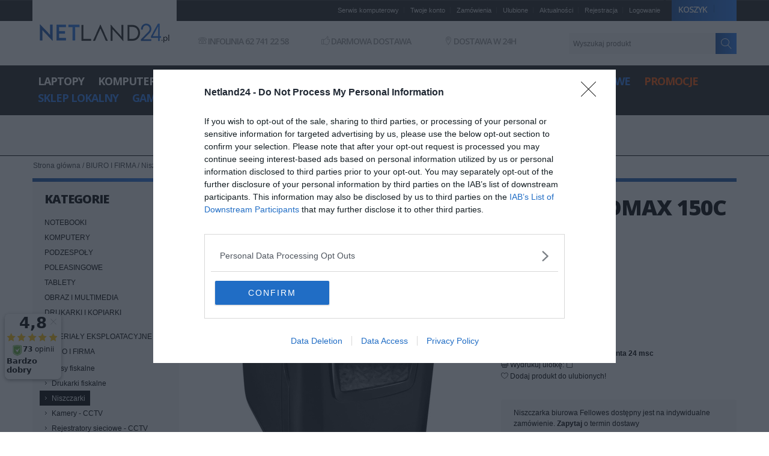

--- FILE ---
content_type: text/css
request_url: https://netland24.pl/css/style.css
body_size: 8589
content:
@import url("//fonts.googleapis.com/css?family=Open+Sans:300,400,600,700");

body {
	margin: 0px;
	padding: 0px;
	font-family: 'Open Sans', sans-serif;
	font-size: 14px;
}

ul, li, h1, h2, h3, h4, h5, h6, form, label, fieldset, input, p, span, button, textarea {
	padding: 0px;
	margin: 0px;
}

input[type="submit"] {
	padding: 3px 6px;
}

input[type="password"]:focus,
input[type="text"]:focus {
	border: solid 1px #fe9601;
}

img {
	border: none;
}

.body {
	clear: both; margin: 0 auto; width: 1170px;
}

a {
	text-decoration: none;
}

noscript div {
	display: block;
	padding: 30px;
	font-size: 14px;
	background: #ffff90;
	text-align: center;
}

form .button {
	display: block;
	padding: 4px 6px;
	border: solid 1px #aaa;
	background-color: #efefef;
	cursor: pointer;	
	text-align: center;
}

#social {
	position: absolute;
	right: 0px;
	top: 160px;
	padding: 15px 15px 5px 15px;
	border: solid 1px #dbdbdb;
	border-right: none;
	-moz-border-radius-topleft: 10px;
	-moz-border-radius-topright: 0px;
	-moz-border-radius-bottomright: 0px;
	-moz-border-radius-bottomleft: 10px;
	-webkit-border-radius: 10px 0px 0px 10px;
	border-radius: 10px 0px 0px 10px;
}

#social > a {
	display: block;
	width: 19px;
	height: 20px;
	margin-bottom: 10px;
}

#social .facebook {
	background: url('/gfx/social-facebook.png') no-repeat center center;
}

#social .youtube {
	background: url('/gfx/social-youtube.png') no-repeat center center;
}

#social .rss {
	background: url('/gfx/social-rss.png') no-repeat center center;
}

/* #content {
	width: 100%;
} */

#content_text ul {
  margin-left: 30px;
}

#cms_photo_box ul {
	list-style: none;
	margin:0px;
}

#cms_photo_box li {
	margin-bottom: 8px;
	border: solid 1px #444444;
}

#cms_photo_box img {
	border: none !important;
}

#cms_photo_box a {
	display: block;
}

.photo_type_txtgfx {
	float: right;
	margin-left: 10px;
	text-align: center;    
}

.photo_type_txtgfx ul {
	list-style: none;    
}

.photo_type_txtgfx span {
	display: block;  
	background-color: #EDF2F8;
	color: #004D95;
	padding: 4px;
	font-size: 11px;
	font-weight: bold;
}

#middle {
	display: table;
	margin-bottom: 10px;
}

#middle > div {
	display: table-cell;
	vertical-align: top;
}

#middle-title {
	font-size: 16px;
	margin-bottom: 10px;
}

#menu-categories {
	text-align: left !important;
}

#menu-categories > ul > li a {
	padding-left: 12px !important;
	background-position: 1px 11px !important;
}

#menu-categories > ul > ul > li a {
	background-position: 7px 11px !important;
}

#script {
	margin-top: 40px;
}

#breadcrumbs {
	height: 32px;
	line-height: 32px;
	padding: 0px 10px;
	color: #42454a;
	font-size: 12px;
	margin-bottom: 5px;
	position: relative;
}

#breadcrumbs a {
	color: #42454a;
}

#breadcrumbs > a:last-child {
	font-weight: bold;
}

#breadcrumbs a:hover {
	text-decoration: underline;
}

#path-cart-info {
	position: absolute;
	right: 5px;
	top: 15px;
	height: 37px !important;
}

#path-cart-info > div {
	position: absolute;
	right: 0px;
	top: 32px;
	z-index: 10000;
	padding: 10px;
	border: solid 1px #2885b1;
	background-color: #ffffff;
	font-size: 10px;
	line-height: normal;
	-webkit-box-shadow:  2px 2px 3px 1px rgba(1, 1, 1, 0.4);
	-moz-box-shadow:  2px 2px 3px 1px rgba(1, 1, 1, 0.4);
	box-shadow:  2px 2px 3px 1px rgba(1, 1, 1, 0.4);
	display: none;
}

#basket-hidden {
	width: 204px;
	padding-left: 20px;
	text-align: left;
}

#basket-hidden > a {
	color: #000;
	font-size: 12px;
	height: 28px;
	line-height: 28px;
	display: block;
	padding-left: 52px;
	font-weight: 600;
	border: 1px #000 solid;
}

#basket-hidden > a:hover {
	color: #e50012;
	border: 1px #e50012 solid;
}

#order-form3 > div > label {
	display: block;
	margin-bottom: 10px;
}

#order-steps {
	margin-bottom: 10px;
}

#order-steps span {
	display: inline-block;
	font-size: 18px;
	color: #dddddd;
}

#order-steps .step-notactive {
	color: #dddddd !important;
}

#order-steps .step-notactive a {
	color: #dddddd !important;
	border-bottom: solid 4px #DDD !important;
}

#order-steps span a {
	display: inline-block;
	color: #dddddd;
	width: 242px;
	border-bottom: solid 4px #DDD;
}

#order-steps .step-1 a {
	color: #3081f6;
	border-bottom: solid 4px #3081f6;
}

#order-steps .step-2 a {
	color: #fe9601;
	border-bottom: solid 4px #fe9601;
}

#order-steps .step-2 a:hover {
	color: #fe9601 !important;
	border-bottom: solid 4px #fe9601 !important;
}

#order-steps .step-3 a {
	color: #279000;
	border-bottom: solid 4px #279000;
}

#order-steps .step-3 a:hover {
	color: #279000 !important;
	border-bottom: solid 4px #279000 !important;
}

#path-cart-info > div tr {
	white-space: nowrap;
}

#path-cart-info > div span {
	margin-left: 10px;
	width: 85px;
	display: inline-block;
}

#path-cart-info > div h4 {
	color: #2d82f6;
	font-weight: bold;
	text-align: right;
	font-size: 11px;
	margin-top: 8px;
}

#path-cart-info .table-price {
	width: 80px;
	text-align: right;
}

#sidepanel > div {
	width:240px;
	text-align: center;
}

#sidepanel ul {
	list-style: none;
}

#sidepanel ul li {
	display: block;
}

#sidepanel > div {
	background-color: #e9e9e9;
	border: 1px solid #d6d6d6;
	margin: 0px 10px 10px 0px;
	padding: 5px;
}

#sidepanel > div > h3 {
	background-color: #ffffff;
	border: 1px solid #3081f6;
	padding: 5px;
	color: #42454a;
	font-size: 16px;
	text-align: center;
	margin-bottom: 10px;
}

.product-list {
	border: 1px solid #d6d6d6;
	width: 900px;
	overflow-x: hidden;
}

.toolbar h1 {
	margin: -5px;
	font-size: 14px;
	color:#ffffff;
	background-color: #3081f5;
	height: 21px;
	line-height: 21px;
	padding-left: 4px;
	width: 260px;
	background: url('/gfx/cat_blue.png') #0284c3 no-repeat right center;
}

.toolbar h1 a {
	color: #ffffff;
}
 
.toolbar > div {
	color: #919191;
	font-size: 12px;
	padding: 5px;
}
 
#opis h3 {
	font-size: 24px;
	line-height: 22px;
	text-align: center;
	padding-top: 20px;
	padding-bottom: 20px;
}

#opis p {
	text-align: justify;
	padding-bottom: 10px;
}
 
#opis {
	padding-bottom: 20px;
}
 
/* START widok 1 */

#product-list {
}

#product-list ul {
	list-style: none;
	margin: 10px 0px 10px 20px
}

#product-list li {
	float: left;
	width: 126px;
	height: 208px;
	background-color: #ffffff;
	margin: 5px;
	border: solid 1px #C7C7C7;
	position: relative;
}

#product-list .product-list-img {
	display: block;
	width: 124px;
	height: 100px;
	position: absolute;
	top: 60px;
	left: 1px;
	text-align: center;
	background: #fff;
}

#product-list .product-list-img img {
	border: 0;
	width: 100%;
}

#product-list .product-list-url {
	height: 36px;
	width: 118px;
	overflow: hidden;
	background-color: #e6e6e6;
	position: absolute;
	left: 0px;
	top: 164px;
	font-size: 11px;
	padding: 4px;
	line-height: 13px;
}

#product-list .product-list-url a {
	color: #040001;
	font-weight: normal;
}

#product-list .product-list-url a:hover {
	color: #E51212;
}

#product-list .product-carts {
	position: absolute;
	right: 4px;
	top: 8px;
	background: url('/gfx/map.png') no-repeat -31px 0px;
}

#product-list .product-carts > a {
	display: block;
	height: 20px;
	width: 23px;
}

#product-list .cart-add {
	width: 32px;
	height: 32px;
	left: 0px
}

#product-list .product-configurate {
	position: absolute;
	right: 4px;
	top: 33px;
	background: url('/gfx/gear.png') no-repeat;
}

#product-list .product-configurate > a {
	display: block;
	height: 20px;
	width: 23px;
}

#product-list .configurate-add {
	width: 32px;
	height: 32px;
	left: 0px
}

#product-list .cart-more {
	width: 69px;
	right: 0px;
}

#product-list .product-prices {
	padding: 2px 4px;
}

#product-list .product-prices > span {
	display: block;
	padding: 2px 0px 0px 0px;
	font-family: 'Open Sans', sans-serif;
}

#product-list .product-list-price-brutto {
	font-weight: bold;
	font-size: 18px;
}

#product-list .product-list-price-netto {
	font-size: 11px;
}

#product-list .product-bar {
	width: 38px;
	height: 35px;
	position: absolute;
	left: 5px;
	top: 35px;
}

/* KONIEC widok 1 */

/* START widok 2 */


#promotion-box-products h3 {
	 background: url('/gfx/cat_red.png') #0284c3 no-repeat right center;
	 background-color: #900023;
	 width: 254px;
	 color: #ffffff;
	 font-size: 14px;
	 padding: 1px 5px;
}

#promotion-box-products ul {
	list-style: none;
	margin: 10px 21px;
	width: 690px;
}

#promotion-box-products > div {
	height: 234px;
}

#promotion-box-products > span {
	position: absolute;
	width: 32px;
	height: 208px;
	display: block;
	cursor: pointer;
	top: 25px;
	z-index: 10;    
}

#promotion-box-products {
	position: relative;
}

#promotion-box-products ul li {
	display: inline-block;
	width: 126px;
	height: 208px;
	border: solid 1px #c7c7c7;
	vertical-align: top;
	margin: 0px 5px;
}
  
#promotion-box-products #prev-promo {
	background: url('/gfx/arrow-left.png') no-repeat center center;
	left: -7px;
}

#promotion-box-products #next-promo {
	background: url('/gfx/arrow-right.png') no-repeat center center;
	right: -5px;
}

#product-list-2 ul {
	list-style: none;
	margin-bottom: 8px;
}

#product-list-2 li {
	height: 35px;
	clear: both;
	border-top: dashed 1px #858585;
	position: relative;
	overflow: hidden;
	padding-left: 8px;
}

/* #product-list-2 li:hover {
	background: url('/gfx/prod-bg.png') repeat-x 0px 0px;
} */

#product-list-2 .product-list-img {
	display: none;
	width: 157px;
	height: 152px;
}

#product-list-2 .product-list-url {
	color: #858585;
	line-height: 35px;
	font-weight: normal;
	font-family: 'Open Sans', sans-serif;
	display: block;
	width: 540px;
	overflow: hidden;
}

#product-list-2 .product-list-url a {
	color: #4b4b4b;
	line-height: 35px;
	font-weight: normal;
	font-family: 'Open Sans', sans-serif;
	display: block;
	width: 540px;
	overflow: hidden;
}

#product-list-2 .product-list-link {
	text-align: right;
	color: #000000;
	display: block;
	margin-right: 10px;
	font-size: 12px;
}

#product-list-2 .product-list-link:hover {
	text-decoration: underline;
}

#product-list-2 .product-list-url a:hover {
	color: #000;
	background-color: #fff;
}

#product-list-2 .product-carts > p {
	margin-top: 5px;
	position: relative;
	width: 157px;
	height: 23px;
	background: url('/gfx/cart-more.png') no-repeat;
}

#product-list-2 .product-carts {
	position: absolute;
	right: 4px;
	top: 8px;
	background: url('/gfx/map.png') no-repeat -31px 0px;
}

#product-list-2 .product-carts > a {
	display: block;
	height: 20px;
	width: 23px;
	background: transparent;
}

#product-list-2 .product-configurate > p {
	margin-top: 5px;
	position: relative;
	width: 157px;
	height: 23px;
	background: url('/gfx/gear.png') no-repeat;
}

#product-list-2 .product-configurate {
	position: absolute;
	right: 23px;
	top: 10px;
	background: url('/gfx/gear.png') no-repeat;
}

#product-list-2 .product-configurate > a {
	display: block;
	height: 20px;
	width: 23px;
	background: transparent;
}

#product-list-2 .cart-more {
	width: 69px;
	right: 0px;
}

#product-list-2 .product-prices {
	width: 95px;
	position: absolute;
	right: 30px;
	top: 0px;
}

#product-list-2 .product-prices > span {
	display: block;
	padding: 2px 0px 0px 0px;
	font-family: 'Open Sans', sans-serif;
}

#product-list-2 .product-list-price-brutto {
	font-weight: bold;
	font-size: 14px;
	line-height: 35px;
}

#product-list-2 .product-list-price-netto {
	font-size: 11px;
}

#product-list-2 .product-bar {
	width: 38px;
	height: 35px;
	position: absolute;
	right: 140px;
	top: 0px;
}

#toolbar-title {
	font-weight: bold;
	font-size: 11px;
	margin-left: 8px;
	display: none;
}

.bar-0 {
	background: url('/gfx/bar-0.png') no-repeat right center;
}

.bar-1 {
	background: url('/gfx/bar-1.png') no-repeat right center;
}

.bar-2 {
	background: url('/gfx/bar-2.png') no-repeat right center;
}

.bar-3 {
	background: url('/gfx/bar-3.png') no-repeat right center;
}

.bar-4 {
	background: url('/gfx/bar-4.png') no-repeat right center;
}

.bar-5 {
	background: url('/gfx/bar-5.png') no-repeat right center;
}

/* KONIEC widok 2 */

#top-logo > div {
	margin: 0px auto;
	position: relative;
	padding: 15px 0px;
}

#top-logo > div .logo {
	width: 255px;
	height: 55px;
	background: url('/gfx/map.png') no-repeat -1542px -0px;
	display: block;
}

#top-logo > div .partners { 
	display: block;
	position: absolute;
	top: 20px;
	right: 0px;
} 
 
#mini-panel {
	position: absolute;
	right: 5px;
	top: 4px;
	font-size: 12px;
	color: #949494;
} 
 
#mini-panel a {
	display: inline-block;
	color: #434449;
}
 
#mini-panel a:hover {
	text-decoration: underline;
}
 
#menu-bar {
	background: #000;
	margin-bottom: 5px;
}
 
#menu-bar > div {
	height: 42px;
	position: relative;
}
	 
#menu-bar #search-form {
	position: absolute;
	right: 0px;
	top: 8px;
	z-index: 20;
}
 
#search-form span:first-child {
	width: 214px;
	height: 30px;
	display: inline-block;
	-webkit-border-radius: 8px;
	-moz-border-radius: 8px;
	border-radius: 8px;
	vertical-align: middle;
}
 
#search-form span {
	vertical-align: middle;
	display: inline-block;
}
 
#search-form form {
	height: 30px;
}
 
#search-form input[type='text'] {
	border: 0px;
	width: 98%;
	height: 27px;
	-webkit-appearance: none;
	-moz-appearance: none;
	-ms-appearance: none;
	-o-appearance: none;
	appearance: none;
	background-color: #fff;
	color: #000;
	border: none;
	border-radius: 10;
	padding-left: 10px;
}
 
#search-form input[type='text']:focus {
	border: none !important;
}
 
 #search-form input[type='submit'] {
	height: 30px;
	width: 95px;
	border: 0px;
	cursor: pointer;
	margin-left: 6px;
	margin-top: -2px;
	background: #3081f5;
	color: #fff;
}

#banner-table {
	height: 205px;
}

#banner-table > div {
	vertical-align: top;
}

.top-banner-parent {
  width: 100%;
  z-index: 19;
  position: relative;
}
 
.top-banner-parent > div {
	z-index: 19;
	position: relative;
	


}
  /*
.top-banner-parent > div > span {
	position: absolute;
	width: 32px;
	height: 208px;
	display: block;
	cursor: pointer;
	top: 0px;
	z-index: 200;
}
 
.top-banner-parent #prev-banner {
	background: url('/gfx/arrow-left.png') no-repeat center center;
	left: -7px;
}
 
.top-banner-parent #next-banner {
	background: url('/gfx/arrow-right.png') no-repeat center center;
	right: -5px;
}
 
#top-banner {
/*	width: 738px;
	height: 208px; */
}
/* slider */

/* #top-banner2 {
  position: relative;
  overflow: hidden;
  margin: 20px auto 0 auto;
  border-radius: 4px;
}

#top-banner2 ul {
  position: relative;
  margin: 0;
  padding: 0;
  height: 465px;
  list-style: none;
}

#top-banner2 ul li {
  position: relative;
  display: block;
  float: left;
  margin: 0;
  padding: 0;
  width: 1175px;
  height: 465px;
  background: #ccc;
  text-align: center;
  line-height: 300px;
}

a.control_prev, a.control_next {
  position: absolute;
  top: 40%;
  z-index: 999;
  display: block;
  padding: 4% 3%;
  width: auto;
  height: auto;
  background: #2a2a2a;
  color: #fff;
  text-decoration: none;
  font-weight: 600;
  font-size: 18px;
  opacity: 0.8;
  cursor: pointer;
}

a.control_prev:hover, a.control_next:hover {
  opacity: 1;
  -webkit-transition: all 0.2s ease;
}

a.control_prev {
  border-radius: 0 2px 2px 0;
}

a.control_next {
  right: 0;
  border-radius: 2px 0 0 2px;
}

*/
.rslides {
  margin: 0 auto;
  }
  
.rslides {
  position: relative;
  list-style: none;
  overflow: hidden;
  width: 100%;
  padding: 0;
  margin: 0;
  }

.rslides li {
  -webkit-backface-visibility: hidden;
  position: absolute;
  display: none;
  width: 100%;
  left: 0;
  top: 0;
  }

.rslides li:first-child {
  position: relative;
  display: block;
  float: left;
  }

.rslides img {
  display: block;
  height: auto;
  float: left;
  width: 100%;
  border: 0;
  }

.centered-btns_nav {
  z-index: 3;
  position: absolute;
  -webkit-tap-highlight-color: rgba(0,0,0,0);
  top: 50%;
  left: 0;
  opacity: 0.7;
  text-indent: -9999px;
  overflow: hidden;
  text-decoration: none;
  height: 61px;
  width: 38px;
  background: transparent url("themes.gif") no-repeat left top;
  margin-top: -45px;
  }

.centered-btns_nav:active {
  opacity: 1.0;
  }

.centered-btns_nav.next {
  left: auto;
  background-position: right top;
  right: 0;
  }

.transparent-btns_nav {
  z-index: 3;
  position: absolute;
  -webkit-tap-highlight-color: rgba(0,0,0,0);
  top: 0;
  left: 0;
  display: block;
  background: #fff; /* Fix for IE6-9 */
  opacity: 0;
  filter: alpha(opacity=1);
  width: 48%;
  text-indent: -9999px;
  overflow: hidden;
  height: 91%;
  }

.transparent-btns_nav.next {
  left: auto;
  right: 0;
  }

.large-btns_nav {
  z-index: 3;
  position: absolute;
  -webkit-tap-highlight-color: rgba(0,0,0,0);
  opacity: 0.6;
  text-indent: -9999px;
  overflow: hidden;
  top: 0;
  bottom: 0;
  left: 0;
  background: transparent url("themes.gif") no-repeat left 50%;
  width: 38px;
  }

.large-btns_nav:active {
  opacity: 1.0;
  }

.large-btns_nav.next {
  left: auto;
  background-position: right 50%;
  right: 0;
  }
  
  .large-btns_nav.prev {
  left: -25px;
  }

.centered-btns_nav:focus,
.transparent-btns_nav:focus,
.large-btns_nav:focus {
  outline: none;
  }

.centered-btns_tabs,
.transparent-btns_tabs,
.large-btns_tabs {
  margin-top: 10px;
  text-align: center;
  }

.centered-btns_tabs li,
.transparent-btns_tabs li,
.large-btns_tabs li {
  display: inline;
  float: none;
  _float: left;
  *float: left;
  margin-right: 5px;
  }

.centered-btns_tabs a,
.transparent-btns_tabs a,
.large-btns_tabs a {
  text-indent: -9999px;
  overflow: hidden;
  -webkit-border-radius: 15px;
  -moz-border-radius: 15px;
  border-radius: 15px;
  background: #ccc;
  background: rgba(0,0,0, .2);
  display: inline-block;
  _display: block;
  *display: block;
  -webkit-box-shadow: inset 0 0 2px 0 rgba(0,0,0,.3);
  -moz-box-shadow: inset 0 0 2px 0 rgba(0,0,0,.3);
  box-shadow: inset 0 0 2px 0 rgba(0,0,0,.3);
  width: 9px;
  height: 9px;
  }

.centered-btns_here a,
.transparent-btns_here a,
.large-btns_here a {
  background: #222;
  background: rgba(0,0,0, .8);
  }
/* slider */
 
#login-box {
	background-color: #3784f0;
	width: 230px;
	color: #ffffff;
	font-size: 12px;
	padding: 8px;
	float: right;
}
 
#login-box a {
	color: #ffffff;
}
 
#login-box a:hover {
	text-decoration: underline;
}
 
#login-box label {
	font-size: 14px;
}
 
#login-box form > span {
	height: 22px;
	background: url('/gfx/szukaj-bg.gif') repeat-x top;
	-webkit-border-radius: 5px;
	-moz-border-radius: 5px;
	border-radius: 5px;
	display: block;
	border: solid 1px #000000;
	margin: 2px 0px;
}
 
#cart-box {
	background: url('/gfx/cart.png') no-repeat 164px 10px;
	padding-top: 8px;
	height: 66px;
}
 
#cart-box a {
	display: block;
	margin-top: 25px;
}
  
#login-box span input {
	background: transparent;
	border: 0px;
	width: 98%;
}
 
#login-box input[type='submit'] {
	background: url('/gfx/map.png') no-repeat -139px -0px;
	border: 0px;
	display: block;
	width: 95px;
	height: 30px;
	cursor: pointer;
	float: right;
}
 
#login-box input[type='submit']:hover {
	background: url('/gfx/map.png') no-repeat -139px -30px;
}
 
#main-categories {
	margin-top: 10px;
	border-top: solid 1px #b2b2b2;
}
 
#main-categories ul {
	list-style: none;
	margin: 0px;
	padding: 0px;
}
 
#main-categories li {
	margin: 0px;
	padding: 0px;
}
 
  
#main-categories h2 {
	margin: 0px;
	font-size: 15px;
	color:#000;
	min-height: 30px;
	line-height: 21px;
	padding-left: 4px;
	width: 210px;
	font-weight: 300;
	padding-top: 4px;
}
 
.homeh2 {
	margin: 0px;
	font-size: 18px;
	color:#000;
	height: 21px;
	line-height: 21px;
	padding-left: 4px;
	font-weight: 500;
}
 
.right {
	float: right;
}
   
#main-categories h2 a {
	color: #000;
}
 
#main-categories > ul > li {
	width: 233px;
	height: 170px;
	float: left;
	border: solid 1px #b2b2b2;
	border-top: none;
	position: relative;
	margin-left: -1px;
	background-color: #ffffff;
}
 
#main-categories > ul > li > a {
	display: block;
	padding: 2px 4px;
	position: absolute;
	right: 0px;
	bottom: 3px;
	font-size: 12px;
	color: #222222;
	font-weight: bold;
}
 
#main-categories > ul a:hover {
	text-decoration: underline;
}
  
#main-categories > ul > li > ul {
	font-size: 12px;
}

#main-categories > ul > li > ul li {
	padding: 1px 4px;
}

#main-categories > ul > li > ul a {
	color: #535353;
}

#main-categories span {
	position: absolute;
	right: 2px;
	top: 21px;
	width: 90px;
	height: 86px;
}

#main-categories .cat_138 {
	background: url('/gfx/categories/icon-138.png') no-repeat 140px 50px;
}

#main-categories .cat_140 {
	background: url('/gfx/categories/icon-140.png') no-repeat 142px 48px;
}

#main-categories .cat_141 {
	background: url('/gfx/categories/icon-141.png') no-repeat 142px 48px;
}

#main-categories .cat_144 {
	background: url('/gfx/categories/icon-144.png') no-repeat 142px 48px;
}

#main-categories .cat_142 {
	background: url('/gfx/categories/icon-142.png') no-repeat 142px 48px;
}

#main-categories .cat_143 {
	background: url('/gfx/categories/icon-143.png') no-repeat 142px 48px;
}

#main-categories .cat_145 {
	background: url('/gfx/categories/icon-145.png') no-repeat 142px 48px;
}

#main-categories .cat_146 {
	background: url('/gfx/categories/icon-146.png') no-repeat 142px 48px;
}

#main-categories .cat_149 {
	background: url('/gfx/categories/icon-149.png') no-repeat 142px 48px;
}

#main-categories .cat_150 {
	background: url('/gfx/categories/icon-150.png') no-repeat 142px 48px;
}

#main-categories .cat_151 {
	background: url('/gfx/categories/icon-151.png') no-repeat 142px 48px;
}

#main-categories .cat_152 {
	background: url('/gfx/categories/icon-152.png') no-repeat 134px 48px;
}

#main-categories .cat_190 {
	background: url('/gfx/categories/icon-190.png') no-repeat 155px 48px;
}

#main-categories .rest-categories {
	position: absolute;
	border: solid 1px #1173a4;
	padding: 10px;
	background-color: #ffffff;
	opacity:0.9;
	filter:alpha(opacity=90);
	bottom: 25px;
	right: 6px;
	z-index:500;
}

#main-categories .rest-categories a {
	color: #222222;
}

.cat_1 span {
	background: url('/gfx/cat_map.png') no-repeat -437px 0px;
}

#news-promotion {
	display: table;
	padding-top: 10px;
	margin-bottom: 10px;
}

#news-promotion h2 {
	margin: 0px;
	font-size: 14px;
	color:#ffffff;
	height: 21px;
	line-height: 21px;
	padding-left: 4px;
	width: 240px;
}

#news-promotion > div {
	display: table-cell;
	vertical-align: top;
}

#news-box {
	border: solid 1px #b2b2b2;
	width: 495px;
	position: relative; 
}

#news-box h2 {
	color: #000;
	font-size: 18px;
	padding: 10px 5px 5px 10px;
	font-weight: 300;
}

#news-box h2 > a {
	color: #000;
}

#news-box h2 > a:hover {
	color: #000;
	text-decoration: underline;
}

#promotion-box h2 {
	background: url('/gfx/cat_red.png') #0284c3 no-repeat right center;
	background-color: #900023;
}

#promotion-box {
	border: solid 1px #b2b2b2;
}

#promotion-box > div > div {
	height: 234px;
	margin: 30px 0px 0px 18px;
}

#promotion-box > div > span {
	position: absolute;
	width: 32px;
	height: 208px;
	display: block;
	cursor: pointer;
	top: 55px;
	z-index: 7000;    
}

#promotion-box > div {
	position: relative;
}
  
#promotion-box #prev-promo {
	background: url('/gfx/arrow-left.png') no-repeat center center;
	left: -7px;
	
}

#promotion-box #next-promo {
	background: url('/gfx/arrow-right.png') no-repeat center center;
	right: -5px;
}

/* lista produktów w box'ie' z promocjami */

#promotion-box .product-bar, #promotion-box-products .product-bar {
	height: 15px !important;
	line-height: 15px !important;
	width: 92px !important;
	top: 43px !important;
	font-size: 8px;
}

/* end */

#stopka {
	border-top: solid 1px #118cc7;
	background-color: #f0f0f0;
	color: #3e3e3e;
	padding: 20px 0px;
}

#stopka a {
	color: #3e3e3e;
}

#stopka a:hover {
	text-decoration: underline;
}
 
#contact-info {
	font-size: 14px;
}
 
#contact-info .logo-info {
	background: url('/gfx/map.png') no-repeat -1797px -0px;
	width: 173px;
	height: 50px;
	display: block;
}
 
#menu-bottom {
	list-style: none;
	float: right;
}
 
#menu-bottom .menu {
	list-style: none;
	margin: 0px;
	padding: 0px;
	text-align: right;
}
 
#menu-bottom .menu li {
	display: inline-block;
	font-size: 14px;
	border-right: solid 1px #3e3e3e;
	padding: 0px 9px 0px 5px;
	font-weight: bold;
}
 
#menu-bottom .menu li:last-child {
	border-right: none;
}
 
#menu-bottom .menu li a {
	display: inline-block;
}
 
#menu-bottom-sklepy {
	display: block;
	width: 423px;
	height: 30px;
	background: url('/gfx/nasze-sklepy.png') no-repeat;
	margin: 35px 0px;
	float: right;
	position: relative;
}
 
#menu-bottom-sklepy a {
   position: absolute;
   top: 0px;
   height: 30px;
}
 
#menu-bottom-sklepy #mb-a-netland {
   left: 0px;
   width: 86px;
}
 
#menu-bottom-sklepy #mb-a-wynajemit {
   left: 100px;
   width: 85px;
}
 
#menu-bottom-sklepy #mb-a-dellpromocje {
   left: 192px;
   width: 110px;
}
 
#menu-bottom-sklepy #mb-a-nieprzegap {
   left: 306px;
   width: 120px;
}
 
.pomoc {
	font-size: 13px;
	width: 740px;
	clear: both;
	margin-bottom: 20px;
	text-align: right;
}
 
.pomoc span {
	display: block;
}
 
.pomoc ul {
	list-style: none;
}
 
.pomoc li {
	display: inline-block;
	padding: 5px;
	vertical-align: top;
}
 
#categories-bottom h2 {
	font-size: 14px;
}

#categories-bottom ul {
	font-size: 10px;
	list-style: none;
	margin: 0px;
	padding: 0px;
}
 
#categories-bottom li {
	margin: 0px;
}
 
#categories-bottom span {
	font-size: 12px;
	font-weight: bold;
}

.clear {
	clear: both;
	display: block;
}

.toolbar {
	position: relative;
}

.toolbar p {
	padding: 8px;
	font-size: 15px;
	margin-bottom: 5px;
	text-align: right;
}

#view-2 {
	display: block;
	position: absolute;
	right: 8px;
	top: 0px;
	width: 42px;
	height: 28px;
	cursor: pointer;
	background: url('/gfx/sort_foto.gif') #000000 no-repeat;
	border: solid 1px #0283c4;
}

#view-text {
	display: block;
	position: absolute;
	right: 105px;
	top: 8px;
	color: #878787;
	font-size: 10px;
}

#view-1 {
	display: block;
	position: absolute;
	right: 55px;
	top: 0px;
	width: 42px;
	height: 28px;
	cursor: pointer;
	background: url('/gfx/sort_lista.gif') #000000 no-repeat;
	border: solid 1px #0283c4;
}

/* Autocomplete start */

.ac_results {
	padding: 0px;
	border: 1px solid black;
	background-color: white;
	overflow: hidden;
	z-index: 99999;
}

.ac_results ul {
	width: 100%;
	list-style-position: outside;
	list-style: none;
	padding: 0;
	margin: 0;
}

.ac_results li {
	margin: 0px;
	padding: 2px 5px;
	cursor: default;
	display: block;
	/*
	if width will be 100% horizontal scrollbar will apear
	when scroll mode will be used
	*/
	/*width: 100%;*/
	font: menu;
	font-size: 12px;
	/*
	it is very important, if line-height not setted or setted
	in relative units scroll will be broken in firefox
	*/
	line-height: 16px;
	overflow: hidden;
}

.ac_loading {
	background: white url('/gfx/indicator.gif') right center no-repeat;
}

.ac_odd {
	background-color: #eee;
}

.ac_over {
	background-color: #0A246A;
	color: white;
}

/* Autocomplete end */

.user-panel {
	margin-bottom: 10px;
}

.user-panel ul {
	margin-left: 16px;
	margin-bottom: 10px;
}

.user-panel li > a {
	color: #000000;
	text-decoration: underline;
}

.user-panel a {
	color: #062858;
}

.rounded {
	border-radius: 5px;
	-moz-border-radius: 5px;
	-webkit-border-radius: 5px;
}

#system_message {
	margin: 0 auto;
	border: solid 1px #FFB5AF;
	border-left: none;
	border-right: none;
	margin-top: 20px;
	margin-bottom: 20px;
	padding: 15px;
	background-color: #FFE1DF;
	color: #EF2C1D;
	font-weight: bold;
	font-size: 18px;
	text-align: center;
}

.home-flags {
	height: 266px;
}

.home-flags li {
	text-align: left !important;
}

.home-flags #product-list {
	width: 126px;
	margin: 0 28px;
}

#product_filtr {
	background: url('/gfx/bg_filters.png') #0283c4 repeat-x top center;
	color: #ffffff;
	font-size: 12px;
	border: solid 1px #d6d6d6;
	border-left: none;
	border-right: none;
	margin-bottom: 10px;
}

#product_filtr > div {
	padding: 10px;
}

#product_filtr input {
	border: solid 1px #3081f5;
	padding: 5px;
}

#product_filtr h3 {
	background: url('/gfx/cat_white.png') #f6f6f6 no-repeat right center;
	background-color: #f6f6f6;
	width: 254px;
	color: #000000;
	font-size: 14px;
	padding: 1px 5px;
}

#filters-podst {
	border-bottom: dashed 1px #ffffff;
	margin-bottom: 8px;
	padding-bottom: 8px;
}

#filters-podst .filter-price {
	width: 60px;
}

#filters-rest > div {
	float: left;
	width: 285px;
	position: relative;
}

#filters-rest > div > span {
	width: 102px;
	float: right;
	margin-right: 10px;
	display: block;
	background-color: #ffffff;
	color: #929292;
	border: solid 1px #015c89;
	line-height:  20px;
	cursor: pointer;
}

.top-span-filters {
	width: 102px;
	display: inline-block;
	background-color: #ffffff;
	color: #929292;
	border: solid 1px #015c89;
	line-height:  20px;
	cursor: pointer;
	margin-right: 10px;
}

#filters-rest > div > label {
	line-height: 24px;
}

.fake-select > ul {
	position: absolute;
	right: 10px;
	border: solid 1px #015c89;
	color: #818181;
	padding: 5px 0px;
	z-index:1000;
	display: none;
	background: #ffffff !important;
	min-width: 110px;
}

.hideelement {
	display: none;
}

.fake-select > ul > li {
	line-height: 20px !important;
	height: 20px !important;
	padding: 0px 10px;
	border: none !important;
	float: none !important;
	width: auto !important;
}

.fake-select > ul > li label{
	cursor: pointer;
}

.checkbox-filters {
	background: url('/gfx/dropmenu.png') #ffffff no-repeat 96px center;
	padding-left: 9px;
}

.filtr_submit {
	clear: both;
	text-align: center;
	padding-top: 12px;
}

.filtr_submit input {
	cursor:pointer;
  width: 100px;
  height: 30px;
	display: inline-block;
	vertical-align: middle;
	border: none !important;
}

.filtr_submit input:first-child {
  border-radius: 25px;
  width: 100px;
  height: 30px;
	display: inline-block;
	vertical-align: middle;
}

.filtr_submit input:last-child {
  border-radius: 25px;
}

/*  Product view */
 
#product-info-id {
	position: absolute;
	display: block;
	top: 6px;
	left: 10px;
	color: #1e1e1e;
}

#product-top-info {
	display: table;
	border-bottom: solid 1px #d5d9df;
	margin-bottom: 10px;
	width: 100%;
}

#product-top-info > div {
	display: table-cell;
	vertical-align: top;
}

#product-info {
	width: 254px;
	height: 280px;
	position: relative;
	border-left: solid 1px #d5d9df;
}

#product-info .info {
	margin: 15px 10px;
	font-size: 12px;
}

#product-info .info span {
	display: block;
	margin-bottom: 5px;
}

#product-info .info .pdf-icon {
	background: url('/gfx/pdf.png') no-repeat right center;
	width: 130px;
}

#product-info .info .pdf-icon a {
	color: #000000;
	display: block;
}

#product-info .addToBasket {
	background: #3081f5;
	color: #fff;
	font-size: 15px;
	text-align: center;
	border: 0px;
	cursor: pointer;
	clear: both;
	display: block;
	margin: 1px 0px 10px 22px;
	line-height: 40px;
	width: 212px;
}

#product-info form {
	margin-top: 20px;
	text-align: center;
}

#product-info form input[type="text"] {
	width: 45px;
	height: 20px;
	line-height: 20px;
	vertical-align: middle;
}

#product-info form input[type="submit"] {
	background: url('/gfx/button_dodkosz.png') no-repeat;
	width: 166px;
	height: 31px;
	border: none;
	cursor: pointer;
	vertical-align: middle;
}

#product-info .text-price {
	font-weight: bold;
	color: #5d5d5d;
	text-align: center;
	padding: 5px 0px;
}

#product-info .price {
	font-weight: bold;
	color: #3081f5;
	text-align: center;
	padding: 5px 0px;
	font-size: 34px;
}

#product-info .price_netto {
	font-weight: bold;
	color: #3081f5;
	text-align: center;
	padding: 5px 0px;
	font-size: 14px;
}

.aval-on-phone {
	padding-left: 22px;
	background: url('/gfx/on-phone.png') no-repeat left center;
}

.product-question-list {
	background: url('/gfx/on-phone.png') no-repeat center center;
}

.product-question {
	padding-left: 22px;
	background: url('/gfx/question.png') no-repeat left center;
	cursor: pointer;
	line-height: 19px;
	color: #0084c2;
}

.product-question:hover {
	text-decoration: underline;
}

.price-bargain {
	color: #FF0000 !important;
}

.product-contener {
	border:  solid 1px #d5d9df;
	width: 900px !important;
}

.product-contener #product-view {
	position: relative;
}

.product-contener #product-photos {
	width: 78px;
	border-left:  solid 1px #d5d9df;
}

.product-contener #product-photos ul {
	list-style:none;
	margin: 0 auto;
	text-align: center;
}

.product-contener #product-photos li {
	border-bottom:  solid 1px #d5d9df;
	vertical-align: middle;
}

.product-contener #product-view a img {
	border: none;
	margin: 10px;
	width: 380px;
}

.product-contener #product-view h1, .product-contener #product-view h1 a:visited {
	color: #000;
	font-size: 22px;
	padding: 10px;
	font-weight: 300;
}

.product-contener #product-view h2 {
	font-size: 12px;
	padding: 10px;
	padding-top: 0px;
	color: #535353;
}

.product-contener #product-view h6 {
	color: #999595;
	font-size: 12px;
	margin-bottom: 5px;
}

.product-contener #product-view div {
	position: absolute;
	right: 10px;
	top: 45px;
	width: 75px;
}

.specyfikacja-title {
	font-size: 14px;
	color: #3D3D3F;
	background-color: #f0eeef;
	height: 32px;
	line-height: 32px;
	padding-left: 10px;
	position: relative;
	display: block;
	margin-top: 20px;
	margin-bottom: 20px;
}

#product-detail-tabs {
	text-align: left;
	clear: both;
	margin: 0px -10px -1px 0px;
	padding-left: 10px;
}

.tabs-selected {
	background-color: #ffffff !important;
	border: solid 1px #d5d9df !important;
	border-bottom: none !important;
	color: #0183c1 !important;
}

#product-detail-tabs a {
	display: inline-block;
	padding: 6px 9px;
	font-weight: bold;
	border: solid 1px #CBCDCE;
	border-radius: 4px 4px 4px 4px;
	-moz-border-radius: 4px 4px 4px 4px;
	-webkit-border-radius: 4px 4px 4px 4px;
	color: #535353;
	font-size: 12px;
}

#product-detail-tabs a[href="#tab-specyfikacja"] {
	background: url('/gfx/ico_spec.png') no-repeat 5px 7px;
} 

#product-detail-tabs a[href="#tab-opis"] {
	background: url('/gfx/ico_description.png') no-repeat 5px 7px;
} 

#product-detail-tabs a[href="#tab-galeria"] {
	background: url('/gfx/ico_gallery.png') no-repeat 5px 7px;
} 

#product-detail-tabs a[href="#tab-raty"] {
	background: url('/gfx/ico_raty.png') no-repeat 5px 7px;
} 

#product-detail-tabs a[href="#tab-ask"] {
	background: url('/gfx/ico_ask.png') no-repeat 5px 7px;
} 

#product-detail-tabs a:hover {
	background-color: #d4deec;
	color: #111111;
}

#product-detail {
	border-top:  solid 1px #d5d9df;
	padding: 10px;
}

#product-detail > div {
	display: none;
}

#tab-specyfikacja {
	color: #090909;
}

#tab-specyfikacja .AttrDTable .AttrDTypeName{
	font-weight: bold;
	text-align: right;
	padding-right: 4px;
	vertical-align: top;
}

#tab-specyfikacja .AttrDTable .AttrDValue{
	text-align: left;
	padding-left: 4px;
}

#tab-specyfikacja .AttrDTable {
	border-collapse: collapse;
	border: solid 1px #e5e5e5;
	font-size: 12px;
	width: 100%;
	color: #3d3d3f;
}

#tab-specyfikacja .AttrDTable ul {
	margin-left: 14px;
}

#tab-specyfikacja .AttrDTable td {
	padding: 4px 0px;
	border-bottom: solid 1px #e5e5e5;
	vertical-align: middle;
}

#tab-galeria ul {
	list-style: none;
}

#tab-galeria li {
	float: left;
	margin: 0px 5px 5px 5px;
}

#tab-opis li {
	margin-left: 14px;
}


#cat-galeria {
	margin: 30px 0px 0px 0px;
}

#cat-galeria img {
	float: none !important;
	margin: 0px !important;
}

#cat-galeria ul {
	list-style: none;
}

#cat-galeria li {
	float: left;
	margin: 0px 8px 10px 0px;
}

#cat-description img {
	float: none !important;
	margin: 0px !important;
}

#cat-description li {
	margin-left: 14px;
}

.question-form h4 {
	width: 410px;
}

.question-form fieldset {
	border: 0px;
	margin: 15px 0px;
}

.question-form input[type='text'] {
	width: 400px;
}

.question-form textarea {
	width: 400px;
	height: 100px;
}

/* end product view */

/* Newsy */

#box-news section {
	padding: 10px;
}

#box-news section h5 a {
	font-size: 15px;
	color: #000;
	font-weight: 300;
	line-height: 30px;
}

#box-news article > a {
	color: #42454a;
	font-weight: bold;
	font-size: 12px;
}

#box-news section p {
	font-size: 12px;
	font-weight: 100;
}

#news-list article {
	margin-bottom: 10px;
}

#news-list h5 a {
	font-size: 14px;
	color: #2593C6;
}

/* stałe */
.pages {
	clear: both;
	padding: 5px;
}

.pages a {
	text-decoration: none;
	padding: 2px 4px;
	background-color: #949494;
	color: #ffffff;
	display: inline-block;
	border: solid 1px #535E5F;
	margin: 2px 1px;
}

.pages a:hover {
	background-color: #FF8F13;
	color: #000000;
}

.pages span {
	margin: 2px 1px;
	padding: 2px 4px;
	font-weight: bold;
	color: #ffffff;
	background-color: #000000;
	display: inline-block;
	border: solid 1px #535E5F;
}
		
#registrationForm h3 {
	font-size: 14px;
	margin-bottom: 5px;
}

#registrationForm p {
	padding: 4px 0px;
}

#registrationForm fieldset label {
	display: block;
	float: left;
	width: 100px;
	padding: 2px;
	margin-right: 5px;
}

#registrationForm div {
	/* clear: both; */
	overflow: hidden;
	margin-top: 3px;
}

#registrationForm fieldset textarea,
#registrationForm fieldset input[type="password"],
#registrationForm fieldset input[type="text"] {
	border: solid 1px #dfdfdf;
	width: 200px;
	border-top-color: rgb(217, 217, 217);
border-right-color: rgb(217, 217, 217);
border-bottom-color: rgb(217, 217, 217);
border-left-color: rgb(217, 217, 217);
color: #322c29;
font-size: 12px;
padding: 5px 8px 4px;
line-height: 100%;
background-color: #fff;
}

#registrationForm fieldset input[type="password"]:focus,
#registrationForm fieldset input[type="text"]:focus {
	border: solid 1px #fe9601;
}

#registrationForm fieldset {
	/* border: solid 1px #3081f6; */
	padding: 10px;
	margin-bottom: 10px;
	background-color: #f8f8f8;
}

#registrationForm input[type="submit"] {
	background: url('/gfx/zarejestruj-sie-button.png') no-repeat;
	width: 82px; 
	height: 29px;
	cursor: pointer; 
	border: none;
}

.registrationFormUpdate input[type="submit"] {
	background: none !important;
	border: solid 1px #188fc9 !important;
}

#copybutton {
/*	background: url('/gfx/skopiuj-dane-adresowe.png') no-repeat;
	width: 150px; 
	height: 29px;
	cursor: pointer; 
	display: inline-block;
	margin: 5px 0px 15px 220px; */
	
position: relative;
outline: none;
display: inline-block;
color: #fff;
background: none;
font-weight: 800;
font-size: 12px;
text-align: center;
text-transform: uppercase;
white-space: nowrap;
z-index: 1;
background: #000;
margin-bottom: 15px;
}

#login_choise p {
	padding: 10px 5px;
	background-color: #ffffff;
	margin-bottom: 15px;
	border-bottom: solid 1px #CFCFCF;
}

#login_choise a {
	font-weight: bold;
}

#login_choise h3 {
	padding: 5px;
	background-color: #e9e9e9;
	color: #000000;
	font-size: 14px;
}

#login_choise h3 span {
	color: #000000;
	font-size: 10px;
}

#login_choise form label {
	font-weight: bold;
}  

#login_choise input {
	vertical-align: middle;
}

.box_raty a {
	margin-top: 15px;
	text-align: center;
	display: block;
}

.box_raty img {
	border: 0px;
}

.payment-forms {
	padding: 10px;
	background-color: #f8f8f8;
	/* border: solid 1px #CFCFCF;
	 position: relative;
	min-height: 206px; */
	
	border-top: 6px solid transparent;
-moz-border-image: -moz-linear-gradient(to right,#2058a9,#3081f5);
-webkit-border-image: -webkit-linear-gradient(to right,#2058a9,#3081f5);
border-image: linear-gradient(to right,#2058a9,#3081f5);
    border-image-slice: 100%;
border-image-slice: 100%;
border-image-slice: 100%;
border-image-slice: 1;
}   

.payment-forms h4 {
	font-size: 16px;
	margin-bottom: 10px;
}   

.payment-forms ul {
	list-style: none;
}   

.payment-forms > ul > li > label {
/*	background-color: #EAEAEA; */
} 

.payment-forms li {
	padding: 4px 0px;
} 

.payment-forms li input{
	margin-right: 5px;
} 

.payment-forms ul li ul li {
	margin-left: 20px;
	color: #0083C9;
}   
	
.payment-forms .infobox {
	position: absolute;
	top: 5px;
	right: 5px;
}

.payment-forms #payment-11 {
	background-color: #ffffff;
	color: #000000;
	border: solid 1px #3081f6;
	padding: 10px;
}

.payment-forms #payment-9 {
	display: none;
}

.payment-forms #payment-3 {
	background-color: #ffffff;
	color: #000000;
	border: solid 1px #3081f6;
	display: none;
}

.payment-forms #payment-1 {
	background-color: #ffffff;
	color: #000000;
	border: solid 1px #3081f6;
	padding: 10px;
	display: none;
}

.payment-forms #payment-2 {
	padding: 10px;
	display: none;
}

#clients-panel-buttons {
	margin: 20px 0px;
	text-align: center;
}
	
#clients-panel-buttons a {
	display: inline-block;
	vertical-align: middle;
	margin-right:40px;
}
	
#clients-panel-buttons .button-editdata {
	background: url('/gfx/button_editdata.png') no-repeat;
	width: 110px;
	height: 41px;
}
	
#clients-panel-buttons .button-history {
	background: url('/gfx/button_history.png') no-repeat;
	width: 154px;
	height: 43px;
}
	
#clients-panel-buttons .button-shopcart {
	background: url('/gfx/button_shopcart.png') no-repeat;
	width: 116px;
	height: 35px;
}

#site_basket table {
	border-collapse: collapse; 
	width: 100%;
	margin-bottom: 25px;
}

#site_basket h4 {
	margin: 5px 0px;
	font-size: 12px;
	font-weight: normal;
}

#site_basket h4 span {
	font-weight: bold;
}

#site_basket form {
	margin-bottom: 30px;
}

#site_basket p {
	margin: 10px 0px;
}

#site_basket h3 {
	margin: 3px 0px;
	padding-bottom: 10px;
}

#site_basket h3 span {
	border: solid 1px #BF9C23;
	padding: 2px 4px;
	background-color: #FFD332;
}

#site_basket th {
	background-color: #dfdfdf;
}

#site_basket a {
	color: #444444;
}

#site_basket a:hover {
	color: #D0130A;
}

#site_basket > div {
	margin: 20px auto;
	text-align: center;
}

#site_basket input[type='submit'] {
	background: url('/gfx/przelicz-cene-button.png') no-repeat;
	width: 82px;
	height: 29px;
	border: none;
	cursor:pointer;
}

.button_form {
	border: solid 1px #75ABC4;
	border-radius: 5px;
	-moz-border-radius: 5px;
	-webkit-border-radius: 5px;
	padding: 3px 4px;
	background-color: #D5E0E5;
	color: #003E73;
	font-weight: bold;
}

/* przyciski */

.button-beginorder {
	background: url('/gfx/przejdz-do-zamowienia-button.png') no-repeat center; 
	height: 29px; 
	width: 150px; 
	display: inline-block;
}

.button-order {
	background: url('/gfx/zloz-zamowienie.png') no-repeat center !important; 
	height: 29px; 
	width: 170px !important;
	display: inline-block;
	vertical-align: middle;
}

.button-backtoshopping {
	background: url('/gfx/wroc-do-zakupow-button.png') no-repeat center; 
	height: 29px; 
	width: 150px; 
	display: inline-block;
}

.button-login {
	background: url('/gfx/zaloguj-sie-button.png') no-repeat center; 
	height: 29px; 
	width: 82px; 
	display: inline-block;
	border: none;
	vertical-align: middle;
}

.button-sendnewpass {
	background: url('/gfx/wyslij-nowe-haslo.png') no-repeat center; 
	height: 29px; 
	width: 150px; 
	display: inline-block;
	border: none;
	vertical-align: middle;
}

.button-forward {
	background: url('/gfx/dalej-button.png') no-repeat center !important; 
	height: 29px; 
	width: 82px; 
	display: inline-block;
	border: none;
	vertical-align: middle;
}

.button-back {
	background: url('/gfx/cofnij-button.png') no-repeat center; 
	height: 29px; 
	width: 82px; 
	display: inline-block;
	border: none;
	vertical-align: middle;
}

/* END */

.user-panel ul {
	margin-left: 16px;
	margin-bottom: 10px;
}

.user-panel li > a {
	color: #000000;
	text-decoration: underline;
}

.user-panel a {
	color: #062858;
}
		
.calcLukas {
	background: url('/gfx/oblicz_lukas.png') no-repeat center;
	height: 73px;
	width:200px;
	display: inline-block;
}

.calcZagiel {
	background: url('/gfx/oblicz-rate-zagiel.png') no-repeat center; 
	height: 29px; 
	width:150px; 
	display: inline-block;
}

.calcGrenke {
	background: url('/gfx/grenke-leasing.png') no-repeat center; 
	height: 29px; 
	width: 150px; 
	display: inline-block;
	margin-top:6px;
}

.calcLukas:hover {
	text-decoration: none !important;
	border-bottom: none !important;
}
	
.cms_ask {
	width:400px;
	background-color:#DFDFDF;
	color:#7F7F7F;
	border:solid 1px #AFAFAF;
	padding:10px;
	margin: 0 auto;
}

.cms_ask span {
	font-weight: bold;
}

.cms_ask input[type='text'] {
	width: 200px;
}

.cms_ask input {
	margin-bottom: 10px;
}

.cms_ask form {
	margin-top: 5px;
}

.cms_ask textarea {
	width: 100%;
	height: 110px;
	border: solid 1px #AFAFAF;
	margin-bottom: 10px;
}

.tah8b {
	display: none;
}

#login-text {
	color: #000;
	font-size: 14px;
	right: 220px;
	top: 15px;
	position: absolute;
}

#login-text a {
	color: #000;
	display: block;
	height: 28px;
	line-height: 28px;
	font-size: 12px;
	padding-left: 30px;
	padding-right: 20px;
	font-weight: 600;
	border: 1px #000 solid;
}

#login-text > a:hover {
	color: #3081f5;
	border: 1px #3081f5 solid;
}



--- FILE ---
content_type: text/css
request_url: https://netland24.pl/css/new/megamenu.css
body_size: 2054
content:
/********** < Navigation */
.nav-container {}
.olegnaxmegamenu  {}
.megamenu-dropdown {padding-right: 10px;}

.olegnaxmegamenu #nav li.wide {position:static}
.olegnaxmegamenu #nav div.megamenu-dropdown > ul { position:static; width:auto; border:none; padding: 0; -webkit-box-shadow: none; -moz-box-shadow: none; box-shadow: none;}

.olegnaxmegamenu #nav li.wide > div.megamenu-dropdown { position:absolute; left:0; display: none;
	top:auto; margin-top:6px; padding: 29px 23px 0; z-index:997; width: inherit}
.olegnaxmegamenu #nav li.wide ul.level0 { margin:-9px 0 0px -3px; position:static !important; width:auto; padding:0; -webkit-box-shadow:none; -moz-box-shadow:none; box-shadow:none;}
.olegnaxmegamenu #nav li.wide ul.level0 > li { float:none; width: 16.6666%; display:inline-block; vertical-align:top; margin:0 0 20px;}
.olegnaxmegamenu #nav li.wide ul.level0 > li.parent { margin:0 0 2px;}

.olegnaxmegamenu #nav li.wide > div.shown-sub { left:0; right: 0; display: block;}

.olegnaxmegamenu #nav li.wide ul.level0 li a { float:none; }
.olegnaxmegamenu #nav li.wide ul.level0 li > a {margin-right: 10px;}


.olegnaxmegamenu #nav li.wide ul.level0 ul, .olegnaxmegamenu #nav li.wide div.megamenu-dropdown div.megamenu-dropdown { position:static !important; width:auto; padding:0; margin:0; -webkit-box-shadow:none; -moz-box-shadow:none; box-shadow:none;}
.olegnaxmegamenu #nav li.wide ul.level0 ul.level1 { margin: 0 0 20px; }
.olegnaxmegamenu #nav li.wide ul.level0 ul li { float:none; width:auto; margin:2px 0 0; padding:0; }
.olegnaxmegamenu #nav li.wide ul.level0 ul li a { text-transform:none; font-size:12px; font-weight:300; font-family:Arial, sans-serif; letter-spacing:0; }
.olegnaxmegamenu #nav li.wide ul.level0 ul li ul li { margin:2px 0 0; padding:0; }
.olegnaxmegamenu #nav li.wide ul.level0 ul li ul li a { padding-left: 18px; }
.olegnaxmegamenu #nav li.wide ul.level0 ul li ul li ul li a { padding-left: 29px; }
.olegnaxmegamenu #nav li.wide ul.level0 ul li ul li ul li ul li a { padding-left: 40px; }

.olegnaxmegamenu #nav li.wide ul.level0 ul li ul li a span:before { content:''; position: absolute; width:20px; height: 25px; overflow: hidden; margin: -5px 0 0 -20px; background: url('arrow_item_sidebar.gif') -20px 0 no-repeat }
.olegnaxmegamenu #nav li.wide ul.level0 ul li ul li.active > a span:before,
.olegnaxmegamenu #nav li.wide ul.level0 ul li ul li a:hover span:before { background-position: 0 0 }
.olegnaxmegamenu.icons-white #nav li.wide ul.level0 ul li ul li a span:before { background-position: -20px -25px }
.olegnaxmegamenu.icons-white #nav li.wide ul.level0 ul li ul li.active > a span:before,
.olegnaxmegamenu.icons-white #nav li.wide ul.level0 ul li ul li a:hover span:before { background-position: 0 -25px }

.olegnaxmegamenu #nav li.wide ul.level2 { padding:5px 0; }
.olegnaxmegamenu #nav li.wide ul.level2 li a { font-size:11px; line-height:13px; }

.olegnaxmegamenu #nav li.wide div div.megamenu-block { margin:0 5px 29px;}
.olegnaxmegamenu #nav li.wide div div.megamenu-block .border-bottom { padding:0 0 33px;}
.olegnaxmegamenu #nav li.wide div div.megamenu-block .border-left { margin:0 0 0 33px; padding:0 0 0 33px;}
.olegnaxmegamenu #nav li.wide div div.megamenu-block .border-top { padding:33px 0 0;}
.olegnaxmegamenu #nav li.wide div div.megamenu-block-top {}
.olegnaxmegamenu #nav li.wide div div.megamenu-block-bottom {}
.olegnaxmegamenu #nav li.wide div div.megamenu-block-right {}
.olegnaxmegamenu #nav li.wide div div.megamenu-block-col { float: left;position:relative;}
.olegnaxmegamenu #nav li.wide div div.megamenu-block-col-0 { display: none}
.olegnaxmegamenu #nav li.wide div div.megamenu-block-col-1 { width: 16.6666%;}
.olegnaxmegamenu #nav li.wide div div.megamenu-block-col-2 { width: 33.3333%;}
.olegnaxmegamenu #nav li.wide div div.megamenu-block-col-3 { width: 50%;}
.olegnaxmegamenu #nav li.wide div div.megamenu-block-col-4 { /* width: 75%; */ width: 70%; }
.olegnaxmegamenu #nav li.wide div div.megamenu-block-col-5 { width: 83.3333%;}
.olegnaxmegamenu #nav li.wide div div.megamenu-block-col-6 { width: 100%;}

.olegnaxmegamenu #nav li.wide div div.megamenu-block-col-1 ul.level0 > li {width: 100%;}
.olegnaxmegamenu #nav li.wide div div.megamenu-block-col-2 ul.level0 > li {width: 50%;}
.olegnaxmegamenu #nav li.wide div div.megamenu-block-col-3 ul.level0 > li {width: 33.3333%;}
.olegnaxmegamenu #nav li.wide div div.megamenu-block-col-4 ul.level0 > li {width: 20%;}
.olegnaxmegamenu #nav li.wide div div.megamenu-block-col-5 ul.level0 > li {width: 20%;}
.olegnaxmegamenu #nav li.wide div div.megamenu-block-col-6 ul.level0 > li {width: 16.6666%;}

/********** < product slider */
.megamenu-block .product-slider-container { margin: 5px 0 0; }
.megamenu-block .product-slider-container .title-container { margin-top: -12px; line-height: 21px }
.megamenu-block .product-slider-container .title-container h3 { font-size: 16px; line-height: 21px; padding:0 11px 0 15px }
.megamenu-block .slider-container { margin: 0; }
.megamenu-block .products-grid li.item { margin: 0; }

.megamenu-block .product-slider-container .title-container .slider-nav { padding-right: 15px; }
.megamenu-block .product-slider-container .title-container .slider-nav li {background: transparent; }
.megamenu-block .product-slider-container .title-container .slider-nav a{width: 22px; height: 21px; line-height:21px; background-color:transparent; background-image: url('brands_slider_arrows.png'); background-position: 0 0; }
.megamenu-block .product-slider-container .title-container .slider-nav a { background-size: 44px 42px;}

.megamenu-block .product-slider-container .title-container .slider-nav a.mm-icon-black { background-position: 0 0;}
.megamenu-block .product-slider-container .title-container .slider-nav a.next.mm-icon-black { background-position: 100% 100%;}
.megamenu-block .product-slider-container .title-container .slider-nav a.disabled.mm-icon-black { }
/* hover */
.no-touch .megamenu-block .product-slider-container .title-container .slider-nav a.mm-icon-black:hover { background-position:100% 0;}
.no-touch .megamenu-block .product-slider-container .title-container .slider-nav a.next.mm-icon-black:hover {background-position: 0 100%;}
.no-touch .megamenu-block .product-slider-container .title-container .slider-nav a.disabled.mm-icon-black:hover { background-position: 0 0;}
.no-touch .megamenu-block .product-slider-container .title-container .slider-nav a.next.disabled.mm-icon-black:hover { background-position:100% 100%;}
/* inverted */
.megamenu-block .product-slider-container .title-container .slider-nav a.mm-icon-white { background-position:100% 0;}
.megamenu-block .product-slider-container .title-container .slider-nav a.next.mm-icon-white { background-position: 0 100%;}
.megamenu-block .product-slider-container .title-container .slider-nav a.disabled.mm-icon-white { }
/* inverted hover */
.no-touch .megamenu-block .product-slider-container .title-container .slider-nav a.mm-icon-white:hover { background-position: 0 0;}
.no-touch .megamenu-block .product-slider-container .title-container .slider-nav a.next.mm-icon-white:hover {background-position: 100% 100%;}
.no-touch .megamenu-block .product-slider-container .title-container .slider-nav a.disabled.mm-icon-white:hover { background-position:100% 0;}
.no-touch .megamenu-block .product-slider-container .title-container .slider-nav a.next.disabled.mm-icon-white:hover { background-position: 0 100%;}

/********** < Sidebar */
.block-megamenu-sidebar ul li a { margin: -4px 0}
.olegnaxmegamenu-sidebar { margin-left: -8px }
.olegnaxmegamenu-sidebar li { position:relative;  }
.olegnaxmegamenu-sidebar li.over { }
.olegnaxmegamenu-sidebar li.active {}
.olegnaxmegamenu-sidebar li ul {display: none; margin: 7px 0 -1px; }
.olegnaxmegamenu-sidebar a { }
.olegnaxmegamenu-sidebar a,
.olegnaxmegamenu-sidebar a:hover {}
.olegnaxmegamenu-sidebar li li a { padding-left: 20px; }
.olegnaxmegamenu-sidebar li li a span:before { content:''; position: absolute; width:20px; height: 25px; overflow: hidden; margin: -5px 0 0 -20px; background: url('arrow_item_sidebar.gif') -20px 0 no-repeat }
.olegnaxmegamenu-sidebar li li.active > a span:before,
.olegnaxmegamenu-sidebar li li a:hover span:before { background-position: 0 0 }
.olegnaxmegamenu-sidebar li li li a{ padding-left: 32px; }
.olegnaxmegamenu-sidebar li li li li a{ padding-left: 44px; }
.olegnaxmegamenu-sidebar li li li li li a{ padding-left: 56px; }
.olegnaxmegamenu-sidebar .toggle { display: block; float: right; width: 24px; height: 25px; margin: -5px 0; cursor: pointer; }
.olegnaxmegamenu-sidebar .toggle-plus { background: url('arrow_toggle_sidebar_plus.gif') -24px 0 no-repeat }
.olegnaxmegamenu-sidebar .toggle-plus:hover { background-position: 0 0 }
.olegnaxmegamenu-sidebar .toggle-minus { background: url('arrow_toggle_sidebar_minus.gif') -24px 0 no-repeat }
.olegnaxmegamenu-sidebar .toggle-minus:hover { background-position: 0 0 }
.olegnaxmegamenu-sidebar li.last > a { }
.olegnaxmegamenu-sidebar span { display:block; cursor:pointer; /* white-space:nowrap; */ }
.olegnaxmegamenu-sidebar > li > a { }
.olegnaxmegamenu-sidebar li.over a,
.olegnaxmegamenu-sidebar li.active a,
.olegnaxmegamenu-sidebar a:hover { }

.olegnaxmegamenu-sidebar.icons-white li li a span:before { background-position: -20px -25px }
.olegnaxmegamenu-sidebar.icons-white li li.active > a span:before,
.olegnaxmegamenu-sidebar.icons-white li li a:hover span:before { background-position: 0 -25px }
.olegnaxmegamenu-sidebar.icons-white .toggle-plus { background-position: -24px -25px }
.olegnaxmegamenu-sidebar.icons-white .toggle-plus:hover { background-position: 0 -25px }
.olegnaxmegamenu-sidebar.icons-white .toggle-minus { background-position: -24px -25px }
.olegnaxmegamenu-sidebar.icons-white .toggle-minus:hover { background-position: 0 -25px }

/* retina images */
.olegnaxmegamenu #nav li.wide ul.level0 ul li ul li a span:before,
.olegnaxmegamenu-sidebar li li a span:before { background-size: 40px 50px }
.olegnaxmegamenu-sidebar .toggle { background-size: 48px 50px }
@media only screen and ( -webkit-min-device-pixel-ratio: 1.5), only screen and ( min--moz-device-pixel-ratio: 1.5), only screen and ( -o-min-device-pixel-ratio: 3/2), only screen and ( min-device-pixel-ratio: 1.5) {
	.olegnaxmegamenu #nav li.wide ul.level0 ul li ul li a span:before,
	.olegnaxmegamenu-sidebar li li a span:before { background-image: url('arrow_item_sidebar@2x.png') }
	.olegnaxmegamenu-sidebar .toggle-plus { background-image: url('arrow_toggle_sidebar_plus@2x.png') }
	.olegnaxmegamenu-sidebar .toggle-minus { background-image: url('arrow_toggle_sidebar_minus@2x.png') }
}

.olegnaxmegamenu #nav li.wide ul.level0 ul li ul li a span:before,
.olegnaxmegamenu-sidebar li li a span:before {
	transition:         all 600ms ease-in-out;
	-webkit-transition: all 600ms ease-in-out;
	-moz-transition: 	all 600ms ease-in-out;
	-o-transition: 		all 600ms ease-in-out;
}
.olegnaxmegamenu #nav li.wide ul.level0 ul li ul li a:hover span:before,
.olegnaxmegamenu-sidebar li li a:hover span:before {
	transition:         all 50ms ease-in-out;
	-webkit-transition: all 50ms ease-in-out;
	-moz-transition:	all 50ms ease-in-out;
	-o-transition: 		all 50ms ease-in-out;
}

.block-layered-category {display: none}

@media only screen and (max-width: 1023px) {


	.olegnaxmegamenu #nav li.wide > div.megamenu-dropdown,
	.olegnaxmegamenu #nav li.wide > div.shown-sub { display: none;}

	.megamenu-block, .megamenu-dropdown .clear {display: none;}
	.olegnaxmegamenu #nav ul.level0, .olegnaxmegamenu #nav ul.level0 div > ul { display: block; }
	.olegnaxmegamenu #nav li.wide ul ul li a { text-transform: inherit; font-size: inherit; font-weight: inherit; font-family: inherit; letter-spacing: inherit; }

	.olegnaxmegamenu #nav li.wide div div.megamenu-block-col {float: none; width: auto !important; display: block !important;}

}

/********** Navigation > */
/* ======================================================================================= */

/********** < Helper */
.category_sp {position:absolute; left: 0; top: 0; width: 1px; height:90%; margin-top:5%; background:#e8e8e8}

/********** Navigation > */
/* ======================================================================================= */


--- FILE ---
content_type: text/css
request_url: https://netland24.pl/css/new/local.css
body_size: 35553
content:
/* hack for responsive horizontal scroll */
html { overflow-x:hidden; }

.lt-ie9 img {width: auto;}

/* ==|== HTML5 display definitions ========================================== */
article, aside, details, figcaption, figure, footer, header, hgroup, nav, section { display: block; }
audio, canvas, video { display: inline-block;}
audio:not([controls]) { display: none; }
[hidden] { display: none; }

/* ==|== Base ============================================================== */
html { font-size: 100%; -webkit-text-size-adjust: 100%; -ms-text-size-adjust: 100%; -webkit-tap-highlight-color: rgba(0, 0, 0, 0); }
html, button, input, select, textarea { font-family: sans-serif; color: #222; }
body { margin: 0; font-size: 1em; line-height: 1.4; }

/* ==|== Links ============================================================= */
a { color: #000; text-decoration: none }
a:hover { color: #fff; }
a:focus { outline: none; }
a:hover, a:active { outline: 0; }
/* ==|== Animacja ============================================================= */
	.logo-container, .header-cart .summary, .header .top-links a:hover, .pages a:hover, .footer .info-content a:hover, a.social-icon, .header a.btn-edit:hover, .content-container a.btn-edit:hover, .header a.btn-remove:hover, .content-container a.btn-remove:hover, .remember-me-popup .remember-me-popup-head .remember-me-popup-close:hover, .header .form-search button.button span, .header .form-search button.button:hover span, .header-currency:hover, .header-language:hover, #nav > li > a:hover, #nav > li.over > a, #nav > li.active > a, #nav > li.parent > a:hover::before, #nav > li.parent.over > a::before, .nav-top-title:hover a, .nav-top-title div.icon span, .product-view .product-img-box .zoom .btn-zoom-out:hover, .product-view .product-img-box .zoom .btn-zoom-in:hover, .opc .allow:hover .step-title, .opc .allow.active .step-title .number, .opc .allow.active:hover .step-title .number, p.back-link a, .block .actions a, .block-wishlist .link-cart:hover, .block-progress dt a, .sorter a.sort-by-arrow:hover, .view-mode a.grid:hover, .view-mode strong.grid, .view-mode a.list:hover, .view-mode strong.list, .pager .pages li a:hover, .pager .pages li.current, .pager .pages li a.previous :hover, .pager .pages li a.next:hover, .over .toolbar-title, .toolbar-dropdown ul li a:hover, .toolbar-dropdown ul li.selected a, .products-grid .actions li button.button:hover, .products-grid .actions .add-to-links .link-wishlist:hover, .products-grid .actions .add-to-links .link-compare:hover, .add-review .rating-radio.active, .product-tabs li.active a, .product-tabs a:hover, .product-tabs-container h2.tab-heading:hover, .product-tabs-container h2.active a, .product-tabs-container h2.active a:hover, .product-tags li a:hover, #toTop {
    background-color: #2058a9;
}
/* ==|== Typography ======================================================== */
abbr[title] { border-bottom: 1px dotted;}
b, strong { font-weight: bold; }
blockquote { margin: 1em 40px; }
dfn { font-style: italic; }
hr { display: block; height: 1px; border: 0; border-top: 1px solid #ccc; margin: 1em 0; padding: 0; }
ins { background: #ff9; color: #000; text-decoration: none; }
mark { background: #ff0; color: #000; font-style: italic; font-weight: bold; }
pre, code, kbd, samp { font-family: monospace, serif; _font-family: 'courier new', monospace; font-size: 1em; }
pre { white-space: pre; white-space: pre-wrap; word-break: break-word; }
q { quotes: none; }
q:before, q:after { content: ""; content: none; }
small { font-size: 85%; }
sub, sup { font-size: 75%; line-height: 0; position: relative; vertical-align: baseline; }
sup { top: -0.5em; }
sub { bottom: -0.25em; }

/* ==|== Lists ============================================================== */
ul, ol { margin:0; padding:0px; }
dd { margin: 0 0 0 40px; }
nav ul, nav ol { list-style: none; list-style-image: none; margin: 0; padding: 0; }
div#content_text ol li { list-style: decimal; margin-left: 20px; }
div#content_text ul li { list-style: disc; margin-left: 20px; }

/* ==|== Embedded content =================================================== */
img { border: 0; -ms-interpolation-mode: bicubic; vertical-align: middle; max-width: 100%; height: auto;}
iframe { vertical-align: middle; max-width: 100%;}
svg:not(:root) { overflow: hidden; }

/* ==|== Figures ============================================================ */
figure { margin: 0; }

/* ==|== colors ============================================================ */

.black { background: #000; color: #fff; padding: 5px; }

/* ==|== Forms ============================================================== */

fieldset { border: 0; margin: 0; padding: 0; }
label { cursor: pointer; }
legend { border: 0; padding: 0; white-space: normal; }
button, input, select, textarea { font-size: 100%; margin: 0; vertical-align: baseline;}
button, input { line-height: normal; }
button, input[type="button"], input[type="reset"], input[type="submit"] { cursor: pointer; -webkit-appearance: button;}
button[disabled], input[disabled] { cursor: default; }
input[type="checkbox"], input[type="radio"] { box-sizing: border-box; padding: 0; vertical-align: middle;}
input[type="search"] { -webkit-appearance: textfield; -moz-box-sizing: content-box; -webkit-box-sizing: content-box; box-sizing: content-box;}
input[type="search"]::-webkit-search-decoration, input[type="search"]::-webkit-search-cancel-button { -webkit-appearance: none;}
button::-moz-focus-inner, input::-moz-focus-inner { border: 0; padding: 0; }
textarea { 
    overflow: auto; vertical-align: top; resize: vertical;
    -webkit-border-radius: 0; /* fix border radius in iOs */
    -webkit-appearance: none; /* fix shadow in iOs */
}

table { border-collapse: collapse; border-spacing: 0; }
td { vertical-align: top; }
.chromeframe { margin: 0.2em 0; background: #ccc; color: black; padding: 0.2em 0; }

.fieldset {border-color: #f4f4f4; background-color: transparent}
.fieldset .legend {background: #f4f4f4; bottom: 0; border: 0}

.disabled { opacity: .5;}


/* ==|== primary styles ===================================================== */
body { background-color: #fff; font-family:Arial, sans-serif; font-size:12px; }

/* Form Elements */
input.input-text,select,textarea { 
    background:#fff;border: 1px solid #e5e5e5;
    -webkit-box-sizing: border-box;
    -moz-box-sizing: border-box;
    box-sizing: border-box;
}
input.input-text { 
    padding:7px; height:30px; line-height:1.1;
    -webkit-appearance: none;  -webkit-border-radius: 0;
}

button.button span {
    position: relative;
    outline:none;
    display: inline-block;
    padding:0 11px;
    height:30px;
    background: none;
    font-weight: 800; font-size: 14px; line-height: 30px;
    text-align:center; text-transform:uppercase; white-space:nowrap; 
    z-index: 1;
}
button.button span span { padding:0; }
button.button > span:before, button.button > span:after { content: ''; position: absolute; left: 0; top: 0; width: 0; height: 100%; z-index: -1;}
button.button > span:before { width: 100%; }

.no-touch button.button:hover > span:after { width: 100%;}

button.btn-cart span { padding: 0 23px 0 12px; height: 54px; line-height: 54px; font-size: 15px; font-weight: 900;}
button.btn-cart span span { padding:0 0 0 40px; background: url('../images/i_btn_cart.png') 0 -24px no-repeat;}
.no-touch button.btn-cart:hover span span { background-position:0 13px}

a.aw-blog-read-more	{background: linear-gradient(to right,#2058a9,#3081f5);position: relative; outline: none;display: inline-block;padding: 0 11px !important;height: 30px;font-weight: 800;font-size: 14px;line-height: 30px;text-align: center;text-transform: uppercase;white-space: nowrap;z-index: 1;color: #fff !important;}

/* inverted */
button.btn-cart.icon-white span span { background-position:0 13px;}
.no-touch button.btn-cart.icon-white:hover span span { background-position: 0 -24px;}

/* combinations*/	
button.btn-cart.icon-white-white span span { background-position:0 13px;}
.no-touch button.btn-cart.icon-white-white:hover span span { background-position:0 13px;}

button.btn-cart.icon-white-black span span { background-position:0 13px;}
.no-touch button.btn-cart.icon-white-black:hover span span { background-position:0 -24px;}

button.btn-cart.icon-black-white span span { background-position:0 -24px;}
.no-touch button.btn-cart.icon-black-white:hover span span { background-position:0 13px;}

button.btn-cart.icon-black-black span span { background-position:0 -24px;}
.no-touch button.btn-cart.icon-black-black:hover span span { background-position:0 -24px;}

.btn-edit, .btn-remove { width:14px; height:14px; background-color:#000; }
.btn-edit:hover, .btn-remove:hover { width:14px; height:14px; background-color:linear-gradient(to right,#2058a9,#3081f5); }

p.control input.checkbox,
p.control input.radio { margin-right:6px; }

/* ==|== Layout ============================================================= */
.page { width:auto; margin:0 auto; padding:0; text-align:left; }
.content-container, .main-container {background-color: #fff;}

/* ======================================================================================= */

/* Header ================================================================================ */
.header-container {background:#000; top: -200px}
.header { margin:0 auto; padding:0px; border:none; }
.logo-container {background:#fff; min-height:107px;}
.header-container, #nav, .header-nav-wide #nav, .header .form-search-over {
    background-color: #ffffff;
}
.top-links-container, .top-links-container::before, .header .links::after  {
    background-color: #202020;
}
.header-nav-wide::before, .header-fixed .header-2 .form-search {
    background-color: #202020;
}
#search {background: #f5f5f5;}
#nav > li > a {
    font-size: 18px;
}
#nav > li > a, .nav-top-title a, .header-nav-txt.std, .header-nav-txt.std a {
    color: #ffffff;
}
.header-fixed .header-2 .header-nav-wide {
    margin: -64px 90px 0;
        margin-left: 90px;
}
.header-container, #nav, .header-nav-wide #nav, .header .form-search-over {background-color:#ffffff}

.logo-container-indent {padding:5px;}

.logo-container-indent

.header-info-container {position:relative; padding:0 }

/* IE fix padding */
.logo-container {
    min-height: 87px;
    position: relative;
    z-index: 99;
    text-align: center;
}

.top-links-container { position: relative; left:0; min-height: 35px;}
.top-links-container:before {
    content: '';
    position: absolute;	left: -200%; right: -200%; top: 0; bottom: 0;
    display: block;
    border-top: 1px solid #303030;
    border-color: rgba(255,255,255,.11);
}

.header h1.logo, .header .logo { float:none; text-decoration:none !important;}
.header .logo strong { position:absolute; top:-999em; left:-999em; width:0; height:0; font-size:0; line-height:0; text-indent:-999em; overflow:hidden;}
.header .logo img { 
    max-width: 100%; height: auto;
    width: inherit;

    /*@todo: - test code when img have padding*/
    box-sizing: border-box;
}


@media only screen and (max-width: 767px) {
	.header .logo-container-indent { padding: 30px }
}
.logo-container {width:240px; z-index: 82;}
.header .logo img {max-width:220px}
.wide #nav ul.level0, .wide #nav > li > div,
.netland #nav ul.level0, .netland #nav > li > div,
.header-1 .olegnaxmegamenu #nav li.wide > div {margin-left:-240px}

.header-cart {float:right; margin:0 0 0 10px;}
.header-cart .summary { display:block; height:35px; line-height:35px; padding:0 11px; background:linear-gradient(to right,#2058a9,#3081f5); color:#fff; font-size:14px; font-weight:600; text-transform:uppercase;  text-decoration:none; }
.header-cart .summary.icon-black { background-position: 0 0 }
.header-cart .summary.icon-white { background-position: 0 100% }
.header-cart .summary span {display:inline-block; height:13px; line-height:12px; -webkit-transform: translateZ(0); padding-top: 10px; }
.header-cart .summary span.qty {margin:0 0 0 11px; padding:0 0 0 11px; border-left:1px solid #000; border-left-color:rgba(0,0,0,0.21); }
.header-cart .header-dropdown {width:282px; color:#000; color:rgba(0,0,0,0.7);}
.header-cart .header-dropdown p{margin:14px 0 5px 0}
.header-cart .header-dropdown a{color:#000; text-decoration:none;}
.header-cart .header-dropdown  p.product-name {margin:0}
.header-cart .header-dropdown  a.product-image{}
.header-cart .header-dropdown  .item-options { font-size:10px; line-height:10px; margin-top: 3px; text-transform:none;}
.header-cart .header-dropdown  ol{ margin:0; padding:0; }
.header-cart .header-dropdown  ol li.item{ padding:8px; margin:0 0 5px; background:#f5f5f5;}
.header-cart .header-dropdown, .header-cart .header-dropdown ol li.item, .header-cart .header-dropdown ol li.item a { color:#322c29;}
.header-cart .header-dropdown  ol li.item a:hover { color:#000; }
.header-cart .header-dropdown  ol li.item strong{font-weight:300;}
.mini-products-list .product-image { width:60px; border:none; padding:0px; }
.mini-products-list .product-details { margin-left:74px; }
.header-cart .header-dropdown .subtotal { background:#f5f5f5; color:#000; padding:0 10px; line-height:37px; font-size:16px; font-weight:800; text-transform:uppercase; text-align:right; }
.header-cart .header-dropdown .btn-edit { float:right; margin-left: 18px; }
.header-cart .header-dropdown .btn-remove { float:right; margin-left: 2px; }
.header-cart .header-dropdown .buttons { margin-top:7px; }
.header-cart .header-dropdown .button { float:right; }
.header-cart .header-dropdown .btn-continue { float:left; }
.header-cart .cart-promotion {background:#f5f5f5; padding: 10px;}
.header-cart .mini-products-list .product-details {overflow: hidden;}

.header-cart .header-dropdown p.product-name {padding-right: 40px;}
.header-cart .cart-promotion a, .header-cart .header-dropdown p.product-name a {display: inline-block; margin: -14px 0 0 -4px; padding: 1px 4px;}

.header-switch {position:relative;z-index: 9999;}
.header-switch-trigger {position:relative; z-index:2;}
.header-dropdown { display:none; position:absolute; z-index:1000; right:0; padding:15px; background:#fff; -webkit-box-shadow:0px 0px 10px 0px rgba(0, 0, 0, 0.15); -moz-box-shadow:0px 0px 10px 0px rgba(0, 0, 0, 0.15); box-shadow:0px 0px 10px 0px rgba(0, 0, 0, 0.15); }
.header-dropdown ul {margin:0; padding:0;}
.header-dropdown ul li{line-height:18px; }
.header-dropdown ul li a{display:block; padding:0px 5px; color:#322c29; text-decoration:none; white-space:nowrap; }
.header-dropdown .btn-edit {background-image: url('btn_edit_sprite.png');}
.header-dropdown .btn-remove {background-image: url('btn_remove_small_sprite.png');}
.header-dropdown .btn-edit, .header-dropdown .btn-remove,
.header-dropdown .btn-edit:hover, .header-dropdown .btn-remove:hover { width:14px; height:14px;}

.header-dropdown .btn-edit, .header-dropdown .btn-remove {background-position: 0 100%;}
/* hover */
.header-dropdown .btn-edit:hover, .header-dropdown .btn-remove:hover {background-position: 0 0;}
/* inverted (default) */
.header-dropdown .btn-edit.icon-white, .header-dropdown .btn-remove.icon-white {background-position: 0 0;}
/* inverted hover */
.header-dropdown .btn-edit.icon-white:hover, .header-dropdown .btn-remove.icon-white:hover {background-position: 0 100%;}

.header-currency, .header-language {float:left; margin:0 0 0 13px; padding:0 11px; line-height:35px; font-size:11px; color:#d9d9d9; }
.header-currency {margin:0 0 0 2px;}
.header-currency .header-switch-trigger, .header-language .header-switch-trigger {display:block; padding:0 13px 0 0; }
.header-currency .header-switch-trigger:after, .header-language .header-switch-trigger:after {
    content: '';
    display: block;
    position: absolute;
    top: 15px;
    right:0;
    width: 0;
    height: 0;
    border-color: #202020 transparent transparent transparent;
    border-style: solid;
    border-width: 3px;
}
.header-currency .header-switch-trigger:before, .header-language .header-switch-trigger:before {
    content: '';
    display: block;
    position: absolute;
    top: 16px;
    right:0;
    width: 0;
    height: 0;
    border-color: #d9d9d9 transparent transparent transparent;
    border-style: solid;
    border-width: 3px;
}
.header-currency:hover .header-switch-trigger:after, .header-language:hover .header-switch-trigger:after {border-top-color:linear-gradient(to right,#2058a9,#3081f5);}
.header-currency:hover .header-switch-trigger:before, .header-language:hover .header-switch-trigger:before {border-top-color:#fff;}
.header-currency:hover, .header-language:hover {background-color:linear-gradient(to right,#2058a9,#3081f5); color:#fff;}

.header-language .header-switch-trigger .icon {padding:0 0 0 24px; background:none 0% 50% no-repeat;}
.header-currency .header-dropdown, .header-language .header-dropdown {left:0; right:auto;}
.header-language .header-dropdown ul li a{padding:2px 10px 2px 27px; background: 5px 50% no-repeat;}
.header-dropdown ul li a:hover{color:#000; background-color:#f5f4f4;}

.header .top-links { position: relative; z-index: 1; overflow: hidden;}
.header .links {
    text-align: right;
    padding: 7px 0 8px;
    position: relative;
}
.header .links:after {
    content: '';
    position: absolute; right: -3px; top: 0; bottom: 0;		
    display: block;
    width: 6px;
}

.header .top-links li:after {
    content: '';
    display: inline-block;
    width: 1px;
    height: 10px;
    background-color: #353535; background-color: rgba(255,255,255,.11);
    margin: 0 0px -1px;
}
.header .top-links li.last:after {display: none;}
.header .top-links a {
    line-height:16px; padding:2px 6px; margin:0 2px 0 1px; font-size:11px; color:#d9d9d9; text-decoration:none;
    white-space: nowrap;
    display: inline-block;
}
.header .top-links a:hover{background:linear-gradient(to right,#2058a9,#3081f5); color:#fff;}

.nav-search-container { position: relative; min-height: 74px;}

.header .form-search { position:absolute; z-index:100; right:0; top: 19px; margin:0; width:35px;}
.header .form-search-over { width:279px; background: #fff; padding: 10px 0 10px 20px; margin-top:-10px;}
.header .form-search input { 
    border: 0;
    width: 244px; height: 35px;
    padding: 11px 7px 10px;
	background: #f8f8f8;
}
.header .form-search label, .header .form-search input { display:none;}
.header .form-search button.button, .header .form-search input { float:right;}

.header .form-search button.button span { width:35px; height: 35px; padding:0; background:linear-gradient(to right,#2058a9,#3081f5);}
.header .form-search button.button span:before, .header .form-search button.button span:after {background: none;}
.header .form-search button.button span span { color: transparent; text-indent:-1000em; background:url('icon_search.png') 2px 2px no-repeat;}
/* inverted */
.header .form-search button.button.icon-white span span {background-position: 2px -28px;}

.header .form-search .search-autocomplete { z-index:999;}
.header .form-search .search-autocomplete ul { border:1px solid #ddd; background-color:#fff;}
.header .form-search .search-autocomplete li { padding:3px; border-bottom:1px solid #ddd; cursor:pointer;}
.header .form-search .search-autocomplete li .amount { float:right; font-weight:bold;}
.header .form-language { clear:both; text-align:right; }

.header .search-visible .form-search { width: 279px }
.header .search-visible .form-search input { display: inherit;}

.koszyk {
position: relative;
display: inline-block;
padding: 0px 10px 0px 44px;
margin-left: 30px;
font-weight: 600;
font-size: 14px;
line-height: 2;
text-transform: uppercase;
top: 5px; }
.header-cart .summary {
    display: block;
    height: 35px;
    line-height: 35px;
    padding: 0 11px;
    background: linear-gradient(to right,#2058a9,#3081f5);
    color: #fff;
    font-size: 14px;
    font-weight: 600;
    text-transform: uppercase;
    text-decoration: none;
}
/********** < Navigation */
.search-visible .nav-container { margin-right: 279px;}
.header-fixed .search-visible .nav-container {margin-right: 323px;}
.nav-top-title{ display:none; position: relative; max-width: 75%; padding:0; font-size:18px; font-weight: 700; text-align:left; line-height:18px; cursor:pointer; color:#fff;}
.nav-top-title a{color:#fff; text-transform: uppercase; text-decoration:none; padding:6px 12px 7px 43px; margin-left: -32px;}
.nav-top-title.over a{ padding-bottom:18px}
.nav-top-title div.icon {float:left; width:26px; margin:0 0 0 0; position: relative;z-index: 1;}
.nav-top-title div.icon span {display:block; height:4px; margin:0 0 3px; background: linear-gradient(to right,#2058a9,#3081f5);}
.nav-top-title:hover {}
.nav-top-title:hover a{ color:#000; background: linear-gradient(to right,#2058a9,#3081f5);}
.nav-top-title:hover div.icon span,
.nav-top-title.active div.icon span {background:#000; }

#nav { border:none; padding: 24px 55px 22px 24px; margin:0; }
#nav > li.purchase-yellow > a span {
    color: #3081f5;
}
#nav > li.purchase-yellow > a:hover span {
    color: #fff;
}
#nav > li.purchase-orange > a span {
    color: #fa5400;
}
#nav > li.purchase-orange > a:hover span {
    color: #fff;
}
#nav > li.over > a span {
    color: #fff !important;
}
/*#nav > li > a:hover {
    background-color: #adb903;
} */
/* navigation */
.header-nav-wide:before, .header-fixed .header-2 .form-search {background-color:#202020;}
#nav>li>a,
.nav-top-title a, .header-nav-txt.std, .header-nav-txt.std a {color:#ffffff}
.nav-top-title:hover div.icon span,
.nav-top-title.active div.icon span {background-color:#202020;}
#nav>li>a {font-size:18px}
#nav ul.level0 li a:hover, #nav ul.level0 li.active > a, #nav ul.level0 li.over > a,
#nav .std a.h1:hover, #nav .std a.h2:hover, #nav .std a.h3:hover, #nav .std a.h4:hover, #nav .std a.h5:hover, #nav .std a.h6:hover {background-color:#202020}

@media only screen and (max-width: 1023px) {

	.header-nav-wide .nav-top-title a, .header-nav-wide #nav, .nav-top-title.over:after {
		background-color: #202020; 
	-webkit-transition: none;
-moz-transition: none;
-o-transition: none;
transition: none;
}
#nav ul.level0 li.parent a em {color:#ffffff;}
#nav > li > a span, #nav ul.level0 li a span {color:#ffffff;}
#nav ul.level0 li a:hover {background: linear-gradient(to right,#2058a9,#3081f5);}
#nav > li.parent > a > em {color:#ffffff;}
	#nav ul.level0 li a {color:#ffffff;}
	#nav ul.level0 li a:hover, #nav ul.level0 li.active > a, #nav ul.level0 li.over > a, .nav-top-title:hover a {color:#fff;}
	#nav ul.level0 li a:hover, #nav ul.level0 li.active > a, #nav ul.level0 li.over > a ,.nav-top-title:hover a {background: linear-gradient(to right,#2058a9,#3081f5);}
}

/* All Levels */
#nav > li, #nav ul.level0 li { text-align:left; position:relative; }
#nav > li.over, #nav ul.level0 li.over { }
#nav > li.parent, #nav ul.level0 li.parent {}
#nav > li > a, #nav ul.level0 li a { display:block; text-decoration:none; color:#000; font-size:14px; font-weight:700; text-transform:uppercase; }
#nav > li > a:hover, #nav ul.level0  li a:hover { text-decoration:none; }
#nav > li > a span, #nav ul.level0 li a span { display:block; white-space:nowrap; cursor:pointer; }
#nav > li ul.level0 a span { white-space:normal; }
#nav > li.parent > a > em, #nav ul.level0 li.parent a em {float:right; display:none; width:32px; text-align:center; font-style:normal; font-weight:700; }
#nav ul.level0 li.parent a em { width:32px; }

/* 1st Level */
#nav>li { float:left; margin:0 5px 0 0; }
#nav>li>a { display:block; position:relative; color:#fff; font-size:18px; font-weight:700; line-height:27px; padding:0 9px 1px;letter-spacing: -1px;}
#nav>li>a:hover,
#nav>li.over>a,
#nav>li.active>a { color:#fff; background:linear-gradient(to right,#2058a9,#3081f5); }
#nav>li.parent>a:hover:before,
#nav>li.parent.over>a:before { content:'';width:100%; height:16px; position:absolute; z-index:998; top:28px; left:0; background:linear-gradient(to right,#2058a9,#3081f5); }


/* 2nd Level */
#nav > li > div, #nav ul.level0 div,
#nav ul.level0, #nav ul.level0 ul { position:absolute; z-index:997; width: 15em; padding:16px; top:36px; left:-10000px; border:none; background:#fff; -webkit-box-shadow:0px 4px 12px 0px rgba(0, 0, 0, 0.15); -moz-box-shadow:0px 4px 12px 0px rgba(0, 0, 0, 0.15); box-shadow:0px 4px 12px 0px rgba(0, 0, 0, 0.15);}

/* 3rd+ leven */
#nav ul.level0 ul, #nav ul.level0 div { top:-14px;}

#nav ul.level0 li { float:none; border:none; margin:0 0 2px; }
#nav ul.level0 li a { float:none; display:inline-block; padding:7px; line-height:100%; font-size:14px; color:#000; font-weight:700; }
#nav ul.level0 li a:hover,
#nav ul.level0 li.active > a,
#nav ul.level0 li.over > a { color:#fff; background:#000;}

/* Show menu */
#nav li ul.shown-sub,
#nav li div.shown-sub { left:-16px; z-index:997;}
#nav li .shown-sub ul.shown-sub,
#nav li .shown-sub li div.shown-sub { left:140px;}

/* Custom menu block */
#nav li.custom-block ul.custom-menu {margin-left: -7px;}
#nav li.custom-block ul.custom-menu li { float:none; border:none; margin:0 0 2px;}
#nav li.custom-block ul.custom-menu li a { float:none; display:inline-block; padding:7px; line-height:100%; font-size:14px; color:#000; font-weight:700; text-transform: uppercase;}
#nav li.custom-block ul.custom-menu li a:hover,
#nav li.custom-block ul.custom-menu li.active > a,
#nav li.custom-block ul.custom-menu li.over > a { color:#fff; background:#000;}

 .input-overflow {overflow: hidden;} 

/* HEADER 2 (Navigation wide)
======================================================================================= */
.header-2, .header-nav-wide { position: relative;}
.header-nav-wide:before {
    content: '';
    position: absolute;
    left: -200%;
    right: -200%;
    top: 0px;
    bottom: 0px;
    display: block;
}
.header-nav-wide #nav {padding: 13px 0 14px;}


.header-nav-txt.std { padding: 24px 54px 22px 24px;}
.header-nav-txt.std, .header-nav-txt.std a {color: #fff;}
.header-nav-txt.std a {
    display: inline-block;
    padding: 2px 6px;		
    text-decoration: none;
    white-space: nowrap;
    color: #fff;
    background-color: transparent
}
.header-nav-txt.std a:hover { background-color: linear-gradient(to right,#2058a9,#3081f5); color: #fff;}



/* HEADER (fixed)
======================================================================================= */
.header-fixed  { position: fixed; top: 0; left: 0; right: 0; z-index: 9999;}
.header-fixed, .header-fixed .nav-search-container {min-height: 64px;}
.header-fixed .header-2 .header-nav-wide {position: static}

.header-fixed .logo-container { min-height: 64px; width: auto;}
.header-fixed .logo-container-indent { padding-top: 0; padding-bottom: 0;}

.header-fixed .header .logo img {max-height: 35px;}

.header-fixed .top-links,
.header-fixed .header-currency, .header-fixed .header-language { display: none;}

.header-fixed .top-links-container { min-height: inherit; background-color: transparent;}
.header-fixed .top-links-container:before { display: none;}

.header-fixed .form-search { right: 56px; top: 14px;}
.header-fixed .header-cart {
    position: absolute; right: 0; top: 14px;
    float: none; margin: 0;
    width: 35px; height: 35px;
	background: linear-gradient(to right,#2058a9,#3081f5);
}
.header-fixed .header-cart .header-dropdown {top: 35px;}
.header-fixed .header-cart .summary span {display: none;}
.header-fixed .header-cart .summary {	
    width: 35px; padding:0;
    background-image:url('cart.png');
    min-width: inherit;
}
.header-fixed .header-info-container {width: 100%;}
.header-fixed .header-info-container,
.header-fixed .nav-search-container {position: inherit;}
.header-fixed .relative  {position: inherit !important;}

.header-fixed #nav {padding: 19px 5px 17px 5px;}

.header-fixed .header-1 .olegnaxmegamenu #nav li.wide > div {margin-left: 0;}


/* HEADER SLIM
======================================================================================= */
/*.slim-header  { position: fixed; top: 0; left: 0; right: 0; z-index: 9999;}*/
.slim-header, .slim-header .nav-search-container {min-height: 64px;}
.slim-header .header-2 .header-nav-wide {position: static}

.slim-header .logo-container { min-height: 64px; width: auto;}
.slim-header .logo-container-indent { padding-top: 0; padding-bottom: 0;}

.slim-header .header .logo img {max-height: 43px;}

.slim-header .top-links,
.slim-header .header-currency, .slim-header .header-language { display: none;}

.slim-header .top-links-container { min-height: inherit; background-color: transparent;}
.slim-header .top-links-container:before { display: none;}

.slim-header .form-search { right: 56px; top: 14px;}
.slim-header .header-cart {
    position: absolute; right: 0; top: 14px;
    float: none; margin: 0;
    width: 35px; height: 35px;
}
.slim-header .header-cart .header-dropdown {top: 35px;}
.slim-header .header-cart .summary span {display: none;}
.slim-header .header-cart .summary {	
    width: 35px; padding:0;
    background-image:url('../images/i_btn_cart_ios.png');
    min-width: inherit;
}
.slim-header .header-info-container {width: 100%;}
.slim-header .header-info-container,
.slim-header .nav-search-container {position: inherit;}
.slim-header .relative  {position: inherit !important;}

.slim-header #nav {padding: 19px 55px 17px 24px;}

.slim-header .header-1 .olegnaxmegamenu #nav li.wide > div {margin-left: 0;}


/* Header 2
------------------------ */
.header-fixed .header-2 .header-nav-txt { display: none;}
.header-fixed .header-2 .form-search  { top: 14px !important; /*right: 44px*/;}
.header-fixed .header-2 .olegnaxmegamenu #nav li.wide > div.shown-sub { right: 0;}


/* fix block with table cell  Opera */
noindex:-o-prefocus, .header-fixed .header-2 .header-info-container {width: 100%;}


/********** Navigation > */
/* ======================================================================================= */

/* Content banners ======================================================================= */
.content-banner {-webkit-transform: translateZ(0); border-bottom: 1px solid;}
.content-banner img{max-width: 100%; height: auto; margin: 0 auto; display: block;}
.content-banner .left-side {position:relative;}
.content-banner .right-side {position:absolute; z-index:1; width: 50%; top:0; bottom:0; right:0;}
.content-banner .banner { 
    position: relative;
    height: auto; padding:13px 0 10px; 
    font-weight:700; font-size:23px;  
    text-align: center; line-height:24px;
    z-index: 2; 
}
.content-banner .banner span {
    padding: 0 5px 0;
    height: 26px;
    display: inline-block;
    letter-spacing: -1px;
}
.content-banner .banner a {text-decoration:none;}
.content-banner .banner a:hover {text-decoration:none;}

.banner-free-delivery .banner1, .banner-free-delivery .banner1:before {background-color: #f8f8f8; color: #22212c;}
.banner-free-delivery .banner1 a {color: #22212c;}
			.banner-free-delivery .banner1:before,
	.banner-free-delivery .banner1.grid_18:first-child:before {background-image: none;}
	

.bg-line {position:absolute; z-index:1; width:100%; top:0; bottom:0; right:0;}
.bg-line { background-image:url('content_banner_bg.png'); background-position:0 0; background-repeat:repeat;}

.content-banner .row:before, .content-banner .banner:before {
    background-image: url('content_banner_bg.png');
    -webkit-backface-visibility: visible;
    background-size: 10px 10px;
}

.bg-red,	.content-banner .banner.bg-red:before, 		.content-banner .row.bg-red:before 	 	{ background-color:#fc5500;}
.bg-green, 	.content-banner .banner.bg-green:before, 	.content-banner .row.bg-green:before  	{ background-color:#b5e321;}
.bg-blue,	.content-banner .banner.bg-blue:before, 	.content-banner .row.bg-blue:before 	{ background-color:#1ecdff;}
.bg-yellow, .content-banner .banner.bg-yellow:before, 	.content-banner .row.bg-yellow:before 	{ background-color:linear-gradient(to right,#2058a9,#3081f5);}
.bg-black, 	.content-banner .banner.bg-black:before, 	.content-banner .row.bg-black:before 	{ background-color:#000;}
.bg-white { background-color:#fff; }

.text-red, .text-red a { color:#fc5500; }
.text-green, .text-green a { color:#b5e321; }
.text-blue, .text-blue a { color:#1ecdff; }
.text-yellow, .text-yellow a { color:#3081f5 }
.text-black ,.text-black a { color:#000; }
.text-white, .text-white a { color:#fff; }

.text-container .text.bg-red,
.text-container .text.bg-green,
.text-container .text.bg-blue,
.text-container .text.bg-yellow,
.text-container .text.bg-black,
.text-container .text.bg-white { background-color:transparent; }
.text-container .text.bg-red:before{ background-color:#fc5500; }
.text-container .text.bg-green:before{ background-color:#b5e321; }
.text-container .text.bg-blue:before{ background-color:#1ecdff; }
.text-container .text.bg-yellow:before{ background-color:linear-gradient(to right,#2058a9,#3081f5); }
.text-container .text.bg-black:before{ background-color:#000; }
.text-container .text.bg-white:before { background-color:#fff; }


.content-banner .row .grid_1,
.content-banner .row .grid_2,
.content-banner .row .grid_3,
.content-banner .row .grid_4,
.content-banner .row .grid_5,
.content-banner .row .grid_6,
.content-banner .row .grid_7,
.content-banner .row .grid_8,
.content-banner .row .grid_9,
.content-banner .row .grid_10,
.content-banner .row .grid_11,
.content-banner .row .grid_12,
.content-banner .row .grid_13,
.content-banner .row .grid_14,
.content-banner .row .grid_15,
.content-banner .row .grid_16,
.content-banner .row .grid_17,
.content-banner .row .grid_18 {
    margin-left: 0; margin-right: 0;
    padding-left: 12px; padding-right: 12px; 
}

.content-banner .banner { min-height: 26px; overflow: inherit;}

.content-banner .banner a { position: relative; display: block;}

.content-banner {overflow: hidden;}
.content-banner .row { position: relative;}
.content-banner .row:before {
    content: '';
    position: absolute;
    display: block;
    left: -1024px; right: 0; top: 0; bottom: 0;
    width: 4000px; height: 100%;
}
.content-banner .row.bg-red .banner:before,
.content-banner .row.bg-green .banner:before,
.content-banner .row.bg-blue .banner:before,
.content-banner .row.bg-yellow .banner:before,
.content-banner .row.bg-black .banner:before {background: none;}

.content-banner .banner:before {
    content: '';
    position: absolute;
    display: block;
    left: 0; top: 0; bottom: 0;
    width: 2000px; height: 500px;
}
.content-banner .banner:first-child:before { left: -1040px; width: 2000px;}
.content-banner .banner.grid_18:first-child:before { width: 4000px;}

.content-banner.footer-banner .banner {
    padding: 10px 0;
    font-size: 25px;
    font-weight: 900;
    letter-spacing: 0;
    vertical-align: middle;
    letter-spacing: 0;
    line-height: 1;
}
.footer-banner .banner img {margin: -5px 6px 0;}


/* blcok tw */
ul.block-tw-list {margin-bottom: 20px;}
ul.block-tw-list li + li {margin-top: 19px;padding-top: 17px;border-top: 1px solid #e5e5e5;}
.main ul.block-tw-list p { margin: 0 0 6px 0;}
ul.block-tw-list span {color: #7a7a7a; color: rgba(0,0,0,.62);}

/* blcok fb */
.iframe-fb {
    width: auto;
    display: block;
    margin-bottom: 20px;
    color: #fff;
    background: #1d1d1d;
    padding: 5px;
    height: 260px;
}




/* Footer ================================================================================ */
.footer-container { background:#000;}
.footer-container .bottom-container { text-align:center;}
.footer { border:none; padding:41px 0 30px; color:#fff;}
.footer p { text-align:left;}
.footer ul {}
.footer ul li { display:block;}


.footer .info {float:left; width: 61.7529%; margin-right: 1.9922%; padding-top: 19px;}


.footer .info-content h1,
.footer .info-content h2,
.footer .info-content h3,
.footer .info-content h4,
.footer .info-content h5,
.footer .info-content h6 {
    padding:0px 0px 20px 2px;
    color:#fff; font-weight:700; text-transform:uppercase; text-align:left; word-break: break-word;
}

.footer .info-content h1 { font-size:36px;}
.footer .info-content h2 { font-size:32px;}
.footer .info-content h3 { font-size:28px;}
.footer .info-content h4 { font-size:24px; line-height:22px;}
.footer .info-content h5 { font-size:20px;}
.footer .info-content h6 { font-size:18px;}

.footer .info-content ul li { margin:0 0 4px; text-align: left;}
.footer .info-content a {display:inline-block; line-height:14px; padding:2px 4px; color:#a8a8a8; text-decoration:none;}
.footer .info-content a:hover {background-color:linear-gradient(to right,#2058a9,#3081f5); color:#fff;}

.footer .info-content p {margin-bottom: 18px;}

.footer .newsletter-container {float:right; width:36.2549%;}
.footer .newsletter {background:#1d1d1d; padding:13px 22px 22px;}
.footer .newsletter .title {color:#fff; font-size:24px; font-weight:700; text-transform:uppercase;}
.footer .newsletter p {color:#a8a8a8; margin:13px 0 10px;}
.footer .newsletter .input-box { overflow: hidden}
.footer .newsletter input { width:100%; height: 30px; line-height: 1.1; border: 0;}
.footer .newsletter button {float:right;}
.footer .newsletter button.button > span {padding: 0 13px;}

.footer .netland_footer_connect {padding:21px 23px 5px;}
.footer .netland_footer_connect .title {margin:0 0 15px; color:#fff; font-size:24px; font-weight:700; text-transform:uppercase; }


.footer .one_fifth { width: 18.4%; margin-right: 2%;}
.footer .one_fifth.last { margin-right: 0;}
.footer .info-content .one_fifth  h4,
.footer .info-content .one_sixth  h4 { font-size: 20px;}

.block-tw-list a {
    display: inline-block;
    padding: 1px 4px; margin: -1px -3px;
    text-decoration: none;
}


.footer .facebook-block { margin:54px 0 0; padding:30px 0 0; border-top:1px solid #fff; border-top-color:rgba(255,255,255,0.15);}
.footer .facebook-block .fb-like { float:left; width: inherit !important;}
.netland_footer_customer_service {overflow:hidden; padding:0 0 0 45px; text-align:right; color:#fff; line-height:24px; font-size:16px;  }
.netland_footer_customer_service span {margin: 0 0 0 15px}
.copyright-container { padding:27px 0 31px; background:#141414;}
.copyright-container, .copyright-container a { color:#666666; font-size:11px;}
.copyright-container a {text-decoration: none; display: inline-block;padding: 0px 4px; margin: 0 -3px;}
.copyright-container a:hover { text-decoration:none; color: #fff;}
.copyright-container .cc-icons {float:left}
.copyright-container address {	
    display: table-cell; height: 23px; min-height: 23px; vertical-align: middle;
    padding: 0 26px 0 46px;	
    text-align: left; 
    line-height: 1.3;	
}

a.social-icon {
    display: inline-block !important;
    width: 36px;
    height: 34px;
    margin: 10px 1px 0 0 !important;
    padding: 0 !important;
    text-align: center;
	background: linear-gradient(to right,#2058a9,#3081f5);
	color: #fff;
font-size: 30px;
}



/* ======================================================================================= */

/* Misc ================================================================================ */
.item-options {margin-top:10px;}
.item-options dt{float:left; clear:left; font-style: normal; font-weight:300; }
.item-options dt:after{content:' - '; }
.item-options dd { float:left; margin:0 0 3px 3px; padding:0; font-weight: 400; font-style: normal; }

.table-container {display:table; width:100%; }
.table-cell {display: table-cell; }
.v-align-cell {vertical-align: middle; }
.table-cell-100-percent {width:100%; }

/* ==|== non-semantic helper classes ========================================
   Please define your styles before this section.
   ========================================================================== */
.no-shadow{-webkit-box-shadow:none; -moz-box-shadow:none; box-shadow:none}
.ir { display: block; border: 0; text-indent: -999em; overflow: hidden; background-color: transparent; background-repeat: no-repeat; text-align: left; direction: ltr;}
.ir br { display: none; }
.hidden { display: none !important; visibility: hidden; }
.visuallyhidden { border: 0; clip: rect(0 0 0 0); height: 1px; margin: -1px; overflow: hidden; padding: 0; position: absolute; width: 1px; }
.visuallyhidden.focusable:active, .visuallyhidden.focusable:focus { clip: auto; height: auto; margin: 0; overflow: visible; position: static; width: auto; }
.invisible { visibility: hidden;}

.clearfix:before, .clearfix:after { content: ""; display: table; }
.clearfix:after { clear: both;}
.clear { clear:both; height:0; line-height: 0; font-size: 0;}
/* ======================================================================================= */


/* ======================================================================================= */
/* 									CUSTOM STYLES 
========================================================================================= */

/* Typography */
.main p {margin: 2px 0 10px;}
.postTitle p { text-align: justify;}	
.ul {margin-bottom: 20px;}
.ul li { padding-bottom: 2px;}
dd {margin: 0px 0px 0px;}

/* BreadCrumbs */
.breadcrumbs { padding:1px 0 0 1px; margin:0; border:0;}
.breadcrumbs li, .breadcrumbs a { color: #737373;text-decoration: none;}
.breadcrumbs span {padding-right: 4px;}
.breadcrumbs a:hover, .breadcrumbs strong { font-weight: normal; color: #000;}

.breadcrumbs + .std {padding-top: 12px;}

.grid_13 .breadcrumbs + .page-title,
.grid_18 .breadcrumbs + .page-title,
.grid_10 .breadcrumbs + .page-title {padding-top: 4px; margin-top: 0;}
.grid_13 .page-title { padding-top: 0; /* margin-top: -12px; */}

.grid_18 .breadcrumbs { margin-top: -9px;}
.messages + .breadcrumbs {margin-top: 0;}

@media (min-width: 768px) and (max-width: 1200px){
 #breadcrumbs {padding-left: 20px;}   
}

@media (max-width: 768px){
 #breadcrumbs {padding-left: 20px;}   
}

/* Page title styles */
.page-title, .page-head-alt {
    padding: 0 0 21px; margin: 0; margin-left: -2px;
    border: 0;
    word-break: break-word;
}
.grid_18 .page-title {margin-top: -10px;}

.page-title h1 {
    font-weight: 800; font-size: 48px;
}

.page-title h1 a:hover { color: #000;}
.opc .step h3 { font-size: 16px; margin-left: -1px; margin-bottom: 15px;}
.opc .step h4 { font-size: 12px;}
.page-title h1, .opc .step h3, .opc .step-title .number, .opc .step-title h2, .block .block-title, .block-currently-shopping p.block-subtitle, .block-compare h3, #product_filtr .block-title {
    text-transform: uppercase;
}

.page-title h1, .product-category-title h3 { line-height: .83; padding: 8px 0 30px;}
.product-list-link {margin-top:10px; margin-bottom:10px; padding: 7px 8px 7px; background: #000; color: #fff; float: left; margin-left: 5px;}
a.product-list-link:hover { background: #fa5400; color: #fff;}
.rss-title h1 {
    padding-left: 30px;
    background-position: 0 19px;
}
.rss-table a.link-rss { padding-left: 18px; color: #000;}
.rss-table a.link-rss:hover { background-color: transparent; color: #fff;}

/* Shoping cart */
.block button.button { float: left;}

.btn-proceed-checkout { font-size: 16px;}
.cart .cart-collaterals { padding-top: 20px;}
@media only screen and (min-width: 768px) {	
    .cart .cart-collaterals .grid_6 { width: 33.3333%; margin: 0; padding: 0 10px; box-sizing: border-box;}
}

/*	@  */
.cart .checkout-types {	float: none; margin: 9px 0 0;}

/*	@ for checkout page - paypal */
.cart .title-buttons .checkout-types li { float: none; display: inline-block; vertical-align: middle;}
.checkout-types li p.paypal-logo a:hover {background-color: transparent !important;}
.checkout-types li p.paypal-logo { margin: 0;}
.checkout-types li p.paypal-logo span.paypal-or { margin: 0 8px 0 2px; line-height: inherit; font-weight: bold; text-transform: lowercase;}
.block_totals .checkout-types li p.paypal-logo {margin-bottom: 12px; padding: 0 20px;}

.title-buttons button.button span {
    height: 35px;
    padding: 0 16px 0 14px;
    font-size: 15px; line-height: 35px;
}

.title-buttons button.button span span { padding: 0 26px 0 0; background:url(next-icon.png) no-repeat right 50%;}
.title-buttons button.button:hover span span {background:url(next-icon-roll.png) no-repeat right 50%;}
/* inverted */
.title-buttons button.button.icon-white span span { background:url(next-icon-roll.png) no-repeat right 50%;}
.title-buttons button.button.icon-white:hover span span { background:url(next-icon.png) no-repeat right 50%;}

/* Shoping cart footer blocks */
.top-line {padding-top: 30px; border-top: 1px solid #e5e5e5;}

.block_shipping .shipping > h2, .block_coupon  .discount > h2, .block_totals #shopping-cart-totals-table tfoot strong {
    font-weight: 800; font-size: 19px; line-height: .8;
    text-transform: uppercase;
}
.block_shipping .shipping > h2, .block_coupon  .discount > h2 { padding: 19px 0 7px;}

.block_totals #shopping-cart-totals-table tfoot strong .price {font-size: 18px;letter-spacing: normal;}

.block_coupon .discount-form > label {display: block;padding: 2px 0 18px;}
.block_coupon .input-box {padding-bottom: 12px;}
.grid_6 .block .block_coupon input.input-text { width: 241px;}

.block .form-list label {font-weight: normal;}
.block input.input-text { width: 100%; border-color: #dfdfdf;}
.block .buttons-set button {float: none;}
.block .shipping-form .form-list {margin-bottom: 13px;}
.block .shipping-form p {margin-bottom: 14px;}

.block.block_totals {text-align: right; padding-left: 0;padding-right: 0;}
.block_totals_indent {padding: 0 20px;}


.block_totals button.button {
    float: none;		
}
.block_totals button.button span {
    display: block;
    height: 35px;
    padding: 0 16px 0 14px;
    font-size: 15px; line-height: 35px;
}
.block_totals button.button span span { padding: 0 26px 0 0; background:url(next-icon.png) no-repeat right 50%;}
.block_totals button.btn-button:hover > span { color: #000;}
/* .no-touch  */.block_totals button.button:hover span span { background:url(next-icon-roll.png) no-repeat right 50%;}

/* inverted */
.block_totals button.button.icon-white span span { background:url(next-icon-roll.png) no-repeat right 50%;}
/* .no-touch  */.block_totals button.button.icon-white:hover span span { background:url(next-icon.png) no-repeat right 50%;}

.block_totals button.btn-button:hover > span:after { background:#fff;}

.block_totals button.button span { float: right; padding: 0 15px 0 15px;}
.block_totals button.button span span { padding-right: 27px;}

.block_totals .checkout-types { width: 100%; float: none; display: block;}
.block_totals .checkout-types li { 
    display: block; padding: 0;
}

/*	@ Add new wrapper for checkout button */
.block_totals .checkout-types li div.proceed-checkout-wrap {
    width: 100%;
  /*  background: #000; */
    padding: 10px 26px 0px 20px;
    -webkit-box-sizing: border-box;
    -moz-box-sizing: border-box;
    box-sizing: border-box;
    text-align: right;
    line-height: .7;
}

/* @ */
.block_totals .checkout-types li:last-child a {
  /*  margin: 14px 22px 0 0; */
    padding: 1px 4px 1px;
    display: inline-block;
    text-decoration: none;
	font-weight: 800;
}

.block_totals #shopping-cart-totals-table {
    display: inline-block;
    margin: 23px 6px 11px 0;
}
.block_totals #shopping-cart-totals-table tbody td {padding-bottom: 22px;}
.block_totals #shopping-cart-totals-table td+td {padding-left: 20px;}



/* Checkout changes 
.opc, .opc li.section, .opc .step {border: 0;}
.opc li.section { margin-bottom: 5px;}
.opc .step { padding: 20px 10px 16px 13px;}*/

/* Step title & active style */
.opc .step-title { padding: 0; text-align: left;}
.opc .step-title h2 { padding-left: 20px; height: 55px; vertical-align: middle;display: table-cell; float: none;}
.opc .step-title, .opc .step-title .number {height: 55px; }
.opc .step-title .number, .opc .step-title h2, .block .block-title strong, .block-currently-shopping p.block-subtitle, .block-compare h3, #product_filtr .block-title {	font-weight: 800; font-size: 20px;}
.opc .step-title .number, .opc .step-title h2 { line-height: .8;}

.block .block-title { line-height: 0;}
.block .block-title strong, .block .block-title h3,.block-currently-shopping p.block-subtitle {line-height: .9;}

.opc .step-title .number { margin-right: 0; width: 53px; line-height: 55px; text-align: center;}

.opc .step-title .number { background-color: #f0f0f0;}
.opc .step-title { background-color: #f8f8f8;}

.opc .allow.active .step-title .number, .opc .allow.active:hover .step-title .number { color: #000;}

/* Step elements */
dl.sp-methods {margin-bottom: 20px;}
dl.sp-methods dt {line-height: 30px;}
#checkout-payment-method-load dl.sp-methods dt {line-height: 18px;}

p.back-link {margin: 0;}
p.back-link a {
    float: left;
    height: 30px;
    background: linear-gradient(to right,#2058a9,#3081f5); none;
    padding: 0 13px;
    font-weight: 800; font-size: 14px; line-height: 30px;
    text-align: center;
    text-transform: uppercase;
    white-space: nowrap;
    color: #000;

    text-decoration: none;
}
p.back-link a:hover { background:#000; color:#fff; }

/* form element */
.form-list { margin: 0 0 20px; padding-top: 0;}
.form-list li { margin: 0 0 12px;}
.form-list li.control { margin: 0 0 2px;}
.form-list li.control input.radio { vertical-align: middle;}

.form-list label {padding-bottom: 2px;}
.form-list .input-box {width: 100%;}
.form-list input.input-text { border: 1px solid  #e5e5e5; width: 100%;}
.form-list select {
    padding: 6px 7px 5px;
    width: 100%;
    border: 1px solid #e5e5e5;
    line-height: 18px;
}
.form-list .field {width: 49%;}
/*.form-list .field:first-child { margin-right: 2%;}*/
.form-list .field:nth-child(odd) { margin-right: 2%; clear: both;}


.sp-methods .form-list { padding-left: 20px; padding-top: 10px;}

.checkout-onepage-success .content-container .col-main p a {
    padding: 0 4px;line-height: 18px;display: inline-block; text-decoration: none;
}

/* Form Validation */
.validation-advice { clear:both; min-height:13px; margin:3px 0 0; }
.newsletter .validation-advice {display: none;}
.validation-failed { border:3px solid #f00 !important }
p.required, .validation-advice {color: #c40000;font-weight: 300;font-size: 11px;text-align: left;}
#billing-buttons-container p.required {display: inline-block;vertical-align: middle;margin: 7px 0 0;}
#payment-buttons-container p.required {margin: 0 0 20px;}

.buttons-set {padding: 0; margin: 0; border: 0;}
.buttons-set .f-left { 
    display: inline-block;				
    margin-top: 6px; padding: 0 4px; line-height: 18px;		
    color: #000; text-decoration: none;
}
.buttons-set a {color: #fff;}
.col-1 .buttons-set button.button { float: left;}

input.radio {vertical-align: middle;margin-right: 3px;}
.cvv-what-is-this {
    display: inline-block;
    padding: 0 4px; margin: 4px 0 0 10px;
    line-height: 18px;
    text-decoration: none;
}
#checkout-review-submit p a {
    display: inline-block;
    padding: 0 4px;
    line-height: 18px;
    text-decoration: none;
}

/* Global Messages  */
.success { color:#3d6611; font-weight:bold; }
.error { color:#f00; font-weight:bold; }
.notice { color:#ccc; }

.main ul.messages, .main ul.messages ul { list-style:none; margin:0; padding:0;}



.main ul.messages {
    position: relative;
    width:100%; min-height: 82px;
    margin:8px 0;
    background-color: #f0f0f0;

    word-break: break-word;
}
.main ul.messages li {margin: 0;}
.main ul.messages > li {	
    padding:25px 25px 25px 76px; 
    font-size: 15px; 
    line-height: 1.1;
    font-weight: 800;
    color: #000;
    text-transform: uppercase;
}

.main ul.messages > li:before {
    content: '';
    display: block;
    position: absolute; left: 22px; top: 25px;
    width: 31px; height: 31px;
    background-color: #353535;
    background-repeat: no-repeat;
}

ul.messages li.error-msg:before 	{ background-image:url(../images/i_msg-error.png); 	 background-color: #ff3808;}
ul.messages li.success-msg:before 	{ background-image:url(../images/i_msg-success.png); background-color: #aacd3e;}
ul.messages li.note-msg:before 		{ background-image:url(../images/i_msg-note.png); 	 background-color: #fa5400;}
ul.messages li.notice-msg:before 	{ background-image:url(../images/i_msg-notice.png);  background-color: #ffcb13;}

.main ul.messages ul {
    display: table-cell;
    vertical-align: middle;
    height: 31px;
}

ul.messages a {
    padding: 3px 6px 4px;
    margin: 0 -4px;
    color: #fff;
}

/* Tbale style*/
.data-table a {color: #1d9fc4;}		
.data-table th {border: 0;}
.data-table thead, .data-table tbody.even, .data-table tr.even {background: none;}
.data-table thead th {
    padding: 18px 19px 19px 19px;
    border: 0; border-left: 3px solid #FFF;
    background-color: #f4f4f4;
}
.data-table thead th:first-child {border-left: 0;}

.data-table td {border: 0; padding: 13px 19px}
.data-table tfoot td {padding-top: 0;padding-bottom: 3px;}

.data-table .btn-continue {float: left; 
background: linear-gradient(to right,#2058a9,#3081f5);
color: #fff;
font-size: 15px;
text-align: center;
border: 0px;
cursor: pointer;
margin: 1px 0px 10px 0px;
line-height: 30px;
padding-left: 10px;
padding-right: 10px;
font-weight: 700;}
.data-table .btn-continue span, .data-table .btn-update span, .data-table .btn-empty span {font-weight: 700;}

.data-table .product-name, .data-table .cart-price {
    margin: 0;
    font-weight: 800; font-size: 15px; line-height: 1.1;
    text-transform: uppercase;
}
.data-table .product-name a { color: #000;text-decoration: none;}
.data-table .product-name a:hover {color: #000}
.item-options {text-transform: uppercase;}

.data-table .description {padding: 10px 0;}
.data-table textarea {width: 100%;}
.buttons-set2 {padding-bottom: 10px;}
.buttons-set2 button {margin-left: 3px;}

.data-table .cart-cell {text-align: center;}
.data-table .cart-cell .add-to-cart-alt {padding: 10px 0;}
.data-table .cart-cell .add-to-cart-alt {padding: 10px 0;}
.data-table .cart-cell input.input-text {margin-bottom: 10px;}

.cart-table tbody td:first-child { padding: 13px 0;text-align: left;}
.cart-table tfoot td { border-top: 1px solid #e5e5e5; padding: 19px 0 0; line-height: .9;}
.cart-table tfoot td div {float: right;}
.data-table a.product-image {width: 135px; text-align: center; display: block; padding: 0; margin: 0 10px;}
.data-table a.product-image img { max-width: 100%; height: auto;}

.compare-table th, .compare-table thead {border-bottom: 3px solid #FFF; }
.compare-table th {
    padding: 18px 19px 19px 19px;
    background-color: #f4f4f4;
}
.compare-table td { border: 3px solid #FFF; background-color:#fafafa;}

.link-wishlist {font-weight: normal;}
.data-table a.link-wishlist { color: #000;}
.btn-remove, .btn-remove:hover { width: 21px; height: 21px;}
.btn-remove {
    background-image:url(btn_remove_sprite.png);		
    background-repeat: no-repeat;		
}
.btn-remove { background-position: 0 100%;}
.btn-remove:hover { background-position:  0 0;}
/* inverted */
.btn-remove.icon-white { background-position: 0 0;}
.btn-remove.icon-white:hover {background-position: 0 100%;}

.data-table .btn-remove { padding: 0; margin: 0; }

.data-table .btn-edit { width: 21px; height: 21px; padding: 0; margin: 0;
			background-image:url(icon_edit.png);
			background-repeat: no-repeat;		
}
.data-table .btn-edit { background-position: 0 100%;}
.data-table .btn-edit:hover { background-position:  0 0;}	
/* inverted */
.data-table .btn-edit.icon-white { background-position: 0 0;}
.data-table .btn-edit.icon-white:hover { background-position: 0 100%;}

#checkout-review-table-wrapper {padding-bottom: 19px;}
#checkout-review-submit {border-top: 1px solid #e5e5e5; padding-top: 19px;}

/* Layouts */
.main { padding-bottom: 20px;}
.col1-layout {padding-top: 30px;}
.col2-layout, .col3-layout { /*  padding-top: 21px; */}
.col2-set .col-2 {width: 48%;}

/* Block styles */
.block {border: 0; padding: 0 20px 20px;margin-bottom: 15px; border-top: 6px solid  linear-gradient(to right,#2058a9,#3081f5); background-color: #f8f8f8;}
.block .block-title, .block-currently-shopping p.block-subtitle { padding: 20px 0 17px; border: 0; line-height:normal; word-break: break-word;}
.block-currently-shopping p.block-subtitle {line-height: .9;}
.block .block-content {padding: 0;}
.block li.even {background: none}

/* Block list hovers */
.block-layered-nav li, .block-viewed li, .block-account li, .block .block-content li.item,
.block-blog-categories li { 
    padding: 4px 0 3px; margin-bottom: 1px;
}
.block-layered-nav li a, .block-account li a, .block-compared li a,
.block-blog-categories li a {
    display:inline-block; padding: 5px 8px 4px; margin: -5px 0 -3px -8px; text-decoration: none;
}

.block .actions {padding-top: 10px;text-align: left;vertical-align: top;}
.block .actions a {
    padding: 0 13px;
    height: 30px;	
    background: linear-gradient(to right,#2058a9,#3081f5); 
    font-weight: 800; font-size: 14px; line-height: 30px;	
    text-transform: uppercase;
    text-decoration: none;
}

.block .actions a.btn-clear {
    float: none; display: inline-block;
    padding: 0 0 0 17px;
    background:url(btn_clear.png) no-repeat 0 49%;
    font: 12px/30px Arial, Helvetica, sans-serif;		
    text-transform: none;
    text-decoration: none;
}
.block .actions a.btn-clear:hover {color: #000; background-color: transparent; text-decoration: underline;}

button.button + a {margin-left: 5px;}
button.button + a.btn-clear {margin-left: 33px;}


.block-poll button.button > span, .block-compare button.button > span {padding: 0 13px;}


.col3-layout .block-reorder button.button span {padding: 0 8px;}
.col3-layout .block-reorder button.button span span {padding: 0;}

.col3-layout .block-compare button.button span {padding: 0 8px; font-size: 13px;}
.col3-layout .block-compare button.button span span {padding: 0;}
.col3-layout .block-reorder .actions a {padding: 0 6px;}

.col3-layout .block-reorder button.button span, .col3-layout .block-reorder .actions a {font-size: 11px;}

.col3-layout .block-poll .votes { width: 38%;}
.col3-layout .block-poll .answer { float: left; width: 53%;}

/* Block login 
.block-login .form-list {margin: 0 0 20px;}
.block-login .form-list li {margin-bottom: 12px;}

.block-login {width: 270px; margin: 150px auto; padding: 5px 20px 25px; text-align: center;}
.block-login .slides > li {width: 270px;}
.block-login .block-title { padding: 19px 0 28px;}
.block-login .block-title strong {font-size: 30px; font-weight: 800;}
.block-login input.input-text {margin: 2px 0 0;}
.block-login label {color: #322c29; float: none;}
.block-login .form-list .field {width:100% }
.block-login .buttons-set .back-link { float:none; display:inline-block;}
.block-login a {color: #322c29; text-decoration: none;}
.block-login button.button + a {margin:0}
.block-login button.button {float: none; display: block; margin: 0px auto 14px;}
.block-login button.button span {line-height: 35px; height: 35px; font-size: 15px;}
.block-login button.button > span {padding: 0 8px;min-width: 86px;}
.block-login .new-users {background: #000; padding: 16px 0 5px; margin: 21px -20px -34px;}

.account-create .block-login {width:565px}
.account-create .block-login .registration-info { float:left; width:270px; margin:0 15px 0 0;}
.account-create .block-login .login-info {margin:0;}

.customer-account-create .col1-layout, .customer-account-forgotpassword .col1-layout,
.customer-account-resetpassword .col1-layout, .customer-account-login .col1-layout,
.customer-account-create .col1-layout, .customer-account-forgotpassword .col1-layout,
.customer-account-resetpassword .col1-layout, .customer-account-login .col1-layout, .checkout-multishipping-login .col1-layout {padding-top: 0;}
.customer-account-create .main, .customer-account-forgotpassword .main,
.customer-account-resetpassword .main, .customer-account-login .main,
.customer-account-create .main, .customer-account-forgotpassword .main,
.customer-account-resetpassword .main, .customer-account-login .main, .checkout-multishipping-login .main {padding-bottom: 0;}

.block-login .form-list .field:first-child { margin-bottom: 11px;}
.block-login h2 {font-weight: 800;margin-bottom: 11px;text-transform: uppercase;}
*/
/* Block login - remember-me-popup */
.block {
    border: 0;
        border-top-color: currentcolor;
        border-top-style: none;
        border-top-width: 0px;
    padding: 0 20px 20px;
    margin-bottom: 15px;
    background-color: #f8f8f8;
	
	border-top: 6px solid transparent;
-moz-border-image: -moz-linear-gradient(to right,#2058a9,#3081f5);
-webkit-border-image: -webkit-linear-gradient(to right,#2058a9,#3081f5);
border-image: linear-gradient(to right,#2058a9,#3081f5);
    border-image-slice: 100%;
border-image-slice: 1;
}

.remember-me-popup {
    border: solid linear-gradient(to right,#2058a9,#3081f5);
    border-width: 6px 0px 0px;			
    box-shadow: 0px 0px 10px 0px rgba(0, 0, 0, 0.15);
    padding: 16px 20px 18px;

    left: 15px; right: 15px;
    width: auto; max-width: 400px;
    margin: -85px auto 0;			
}
.remember-me-popup h3 {
    background: transparent;
    border: 0;
    padding: 0 0 11px;
    text-transform: uppercase;
    font-size: 14px;
    color: #000;
    font-weight: 700;
}
.remember-me-popup .remember-me-popup-head .remember-me-popup-close {
    right: 0; top: 0px;			
    width: 14px; height: 14px;			
    background-image: url('btn_remove_small_sprite.png'); background-position: 0 100%;
    background-color: #000;
}
.remember-me-popup .remember-me-popup-head .remember-me-popup-close:hover {
    background-position: 0 0;
    background-color: linear-gradient(to right,#2058a9,#3081f5);
}		
/* inverted (default) */
.remember-me-popup .remember-me-popup-head .remember-me-popup-close.icon-white {background-position: 0 0;}
.remember-me-popup .remember-me-popup-head .remember-me-popup-close.icon-white:hover {background-position: 0 100%;}


.remember-me-popup .remember-me-popup-body {
    padding: 0;
}
.remember-me-popup .remember-me-popup-close-button {display: none;}


/* Block wishlist 
.block-wishlist p {margin: 0 17px 0px 0;}
.block-wishlist p.product-name a {
    text-decoration: none; 
    display: inline-block;
}
.block-wishlist p.product-name a:hover { background-color: transparent; color: rgba(0,0,0,.6);}


.block-wishlist .link-cart {
    display: inline-block;
    padding: 2px 6px; margin-top: 7px;
    background-color: #000;
    color: #fff;
    text-decoration: none; 
}
.block-wishlist .block-content li.item { padding: 11px 0 4px;}
.block-wishlist .link-cart:hover { background-color: linear-gradient(to right,#2058a9,#3081f5); color: #000;}
.block-wishlist .mini-products-list .product-image { width: 55px; background: none;}
.block-wishlist .mini-products-list .product-details { margin-left: 65px; position: relative;}
.block-wishlist .price-box { color: inherit; display: block; padding: 2px 0 0 0px;}

.block-wishlist .price-box .price { font-family: Arial, Helvetica, sans-serif; font-weight: normal;}

.block-wishlist .btn-remove {
    position: absolute; right: 0; top: 0;
    width: 14px; height: 14px;
    background-image: url('btn_remove_small_sprite.png'); background-position: 0 100%;
}		
.block-wishlist .btn-remove:hover {background-position: 0 0;} */
/* inverted (default) */
.block-wishlist .btn-remove.icon-white {background-position: 0 0;}
.block-wishlist .btn-remove.icon-white:hover {background-position: 0 100%;}

/* Block subscribe */
.block-subscribe .block-title {padding-bottom: 20px;}
.block-subscribe .form-subscribe-header {padding-bottom: 8px;}


/* Block viewed */
.block-viewed .block-content li.item { padding: 0 0 22px;}
.block-viewed .block-content li.item.last { padding: 0;}

.block-viewed .product-image {float: left;}
.block-viewed .product-image, .block-viewed .product-image:hover {background: transparent;}

.block-viewed p.product-name {font-weight: bold; text-transform: uppercase; margin: 0 0 0 60px;}
.block-viewed li a { margin: 0;padding: 0;text-decoration: none;}
.block-viewed li a:hover { background-color: transparent; color: rgba(0,0,0,.6);}


/* Block reorder */
.block-reorder .product-name {margin: 0px 0 3px 20px;}
.block-reorder .product-name a {text-decoration: none; display: inline-block; padding: 4px 8px 3px; margin: -3px 0 0 -4px;}

.block-reorder button.button span, .block-reorder .actions a {font-size: 12px;}
.block-reorder button.button span {padding: 0 13px;background: none; height: 30px; line-height: 30px;}
.block-reorder button.button span span {padding: 0;}

/* Block currently shopping */
.block-currently-shopping .block-subtitle {margin: 0;padding: 15px 0 18px;}
.block-currently-shopping li { position: relative; padding: 3px 0 11px 33px; clear: both;}
.block-currently-shopping .btn-remove { position: absolute; left: 0; top: 0; float: left; margin: 0;}

/* Block compare */
.block-compare li { padding: 3px 0 11px; clear: both;}
.block-compare p.product-name { margin: 0; padding-left: 26px;}
.block-compare a {text-decoration: none; }

.block-compare p.product-name a { display: inline-block; padding: 4px 8px 3px;margin: -4px 0 0 0;}
.block-compare .btn-remove { float: left; margin: -3px 0px 0 0;}

.block-compare p.empty {margin: 0;}

/* Block tags */
.block-tags .block-title {padding-bottom: 3px;}
.block-tags .block-content {margin:15px 0 0 -6px;}
.tags-list li a { display: inline-block; padding: 2px 6px; text-decoration: none;}

/* Block poll */
.block-poll	.block-subtitle {
    position: relative;
    margin: 0 -20px 10px; padding: 11px 40px 12px 71px;
    background: #000;
    vertical-align: middle;
    color: #fff;
    font-size: 12px; font-weight: normal;
    line-height: 18px;
}
.block-poll	.block-subtitle:before {
    content: 'Q:';
    position:absolute; left: 0; top: 50%;
    margin-top: -17px;
    width: 68px;
    font-weight: 700; font-size: 20px; line-height: 30px;
    text-align: center;
}
.block-poll ul {padding-top: 3px;}
.block-poll li { padding: 4px 1px;}
.block-poll .label { margin-left: 23px;}

.block-progress .block-title { border-bottom: 1px solid #d5d5d5; padding: 16px 0 17px;}

/* Block compare */
.block-compare {padding-right: 15px;}
.block-compared p.product-name {margin: 0;}

/* Block progress */
.block-progress dt a {
    background: linear-gradient(to right,#2058a9,#3081f5);
    padding: 4px 6px;
    line-height: normal;
    text-align: center;
    text-transform: uppercase;
    display: inline-block;
    color: #000;
    text-decoration: none;
}
.block-progress dt a:hover {background-color: #000;color: #fff;}
.block-progress dd {margin-bottom: 10px;}


/* Checkout page right column */
body.checkout-onepage-index .col-right {  margin-top: 74px;}
body.checkout-onepage-index .grid_13 .page-title {padding-top: 11px;}
body.checkout-onepage-index .block .block-content {padding: 17px 0 0 3px;}

/* block-progress */
.block-progress dt {line-height: 30px;}

/* send friend */
.send-friend .form-list li .field {padding-bottom: 5px;}
.send-friend .form-list li.additional-row {border-color: #eaeaea;}
.send-friend .form-list li.additional-row .field {clear: both;}
.send-friend  #add_recipient_button button.button {margin-right: 10px;}
.send-friend .form-list p {margin-bottom: 0;}
.send-friend p.limit { display: inline-block; margin: 6px 0 0 10px;}

/* ======================================================================================= */


/* Global Styles ========================================================================= */
/* Sorter */
.sorter { border:0; padding:12px 12px 2px; margin:0 0 8px; background: #f8f8f8; color: #acacac;}
.sorter .current {color: #fff;}
.sorter .sort-by { float:left; margin-right: 10px; margin-bottom: 10px;}
.sorter .sort-by-wrap { float: left; margin-right: 1px; padding: 0;}
.sorter .sort-by label {padding-right: 3px;}

.sorter a.sort-by-arrow { overflow: hidden;}
.sorter a.sort-by-arrow img { margin-top: -29px; 		border: 0; -webkit-box-shadow: none; -webkit-border-radius:0;}
.sorter a.sort-by-arrow:hover img { margin-top: 0;}
/* iverted */
.sorter a.sort-by-arrow.icon-white img { margin-top: 0; }
.sorter a.sort-by-arrow.icon-white:hover img { margin-top: -29px;}

.sorter .sort-by-wrap, .sorter .view-mode, .sorter .limiter {
    height: 29px;
    background-color: #000;
    line-height: 29px;
}
.sorter .view-mode {margin: 0 10px 10px 0;}
.sorter a.sort-by-arrow, .view-mode .grid, .view-mode .list {
    float:left;
    width: 29px; height: 29px;
    background-color: #000;
    text-align: center;
    line-height: 29px;
}

.view-mode label { float:left; padding: 0 9px 0 10px;}
.view-mode .grid { width: 31px; background-image: url(../images/i_grid_mode.png); background-repeat: no-repeat;}
.view-mode .list { width: 31px; background-image: url(../images/i_list_mode.png); background-repeat: no-repeat;}
.view-mode .grid, .view-mode .list {color: transparent; font-size: 0; line-height: 0; text-indent: 100%;}

.view-mode .grid, .view-mode .list { background-position: 0 -29px; background-color: linear-gradient(to right,#2058a9,#3081f5);}
.view-mode a.grid:hover, .view-mode a.list:hover, .view-mode strong.grid, .view-mode strong.list { background-position: 0 0;}
/* inverted */
.view-mode.icon-white .grid, .view-mode.icon-white .list { background-position: 0 0;}
.view-mode.icon-white a.grid:hover, .view-mode.icon-white a.list:hover, .view-mode.icon-white strong.grid, .view-mode.icon-white strong.list { background-position: 0 -29px;}


.sorter .limiter { float: left; margin-bottom: 10px;}

/* Pager 
.pager { border:0; padding:12px; margin:0 0 0; text-align:left; background: #f8f8f8;}
.pager .amount {margin: 0; padding: 0 0 0 6px; line-height: 29px}
.pager .pages { float: right; margin:0; line-height: .7;}
.pager .pages ol { display: inline-block;}
.pager .pages li {display: inline-block;margin-left: 2px;}
.pager .pages li, .pager .pages li a { color: #5b5a5a;}
.pager .pages li a { text-decoration: none;}
.pager .pages li, .pager .pages li a {
    float: left; overflow: hidden;
    width: 29px; height: 29px;
    text-align: center;
    line-height: 29px;
}
.pager .pages li a img { margin-top: -29px;}

.pager .pages li a:hover, .pager .pages li.current { background: linear-gradient(to right,#2058a9,#3081f5); color: #5b5a5a;}
.pager .pages li a:hover img { margin-top: 0;}
.pager .pages li a.previous , .pager .pages li a.next { line-height: normal;}

.pager .pages li a.icon-white img { margin-top: 0;}
.pager .pages li a.icon-white:hover img { margin-top: -29px;}

.pager .current { color: #fff;}
.pager .limiter {
    margin: 0 0 0 20px;
    height: 29px;
    background-color: #000;
    line-height: 29px;
    color: #acacac;
}
.pager .over { color:#5c5523; }
.pager .over .current { color:#000; }
*/
/* Pager Slim 

.pager.slim_pager{padding: 0;}

*/


/* Toolbar */
.toolbar {margin-bottom: 21px;}
.products-grid + .toolbar-bottom > .toolbar {margin-bottom: 0;}


.toolbar-switch .toolbar-dropdown { display:none; }
.toolbar-switch select { display:none; }

.toolbar-switch .toolbar-title {position:relative; z-index:4; padding:0 40px 0 10px; background-image: url('../images/selectbox_arrow.png'); background-repeat: no-repeat;}

.toolbar-switch .toolbar-title { background-position: right -27px;}
.over .toolbar-title { background-position: right 0;}

/* filtry */

#product_filtr {
    background: linear-gradient(to right,#2058a9,#3081f5);
    color: #ffffff;
    font-size: 12px;
    border: solid 1px #d6d6d6;
        border-right-color: rgb(214, 214, 214);
        border-right-style: solid;
        border-right-width: 1px;
        border-left-color: rgb(214, 214, 214);
        border-left-style: solid;
        border-left-width: 1px;
    border-left: none;
    border-right: none;
    margin-bottom: 10px;
}

/* inverted */
.toolbar-switch.icon-white .toolbar-title { background-position: right 0;}
.over.icon-white .toolbar-title { background-position: right -27px;}


.toolbar-dropdown { border-top: 1px solid #f8f8f8; background:#202020; padding:6px 9px 8px; display:none; position:absolute; z-index:5; /*box-shadow:1px 1px 2px 0px rgba(0, 0, 0, 0.2);*/}
.toolbar-dropdown ul li a { 
    display:inline-block;  
    margin:0; padding:3px 29px;
    background: url("../images/arrow_item.gif") 13px 10px no-repeat;
    color: #fff;
    text-decoration:none;
    line-height:20px;
}
.toolbar-dropdown ul li a:hover, .toolbar-dropdown ul li.selected a { background-color: linear-gradient(to right,#2058a9,#3081f5); color: #fff;}

.sorter .over { color:#5c5523; }
.sorter .over .current { color:#000; }

/* Class: std - styles for admin-controlled content */
.std { color: #494847;}
.std a { display: inline-block; padding: 1px 4px 1px; color: #000; text-decoration: none;}
.std a:hover { background-color: #000; color: #fff; text-decoration: none;}

.std ul {padding-left: 18px;}
.std ul, .std ol, .std dl, .std p, .std address, .std blockquote {margin: 0 0 18px;}
.std li {margin-bottom: 2px; line-height: 18px;}
.std li p {margin: 0;}
.std li p img {margin-top: 10px;}

.std ul.no-bullets { list-style: none; padding-left: 0 }

.std ul.ox_list_inline,
.std ul.buttons {list-style: none;padding: 0;margin: 0;}
.std ul.ox_list_inline li,
.std ul.buttons li {display: inline-block;margin: 0 8px 0 0;}

.std dl dt { margin-bottom: 8px; color: #000; text-transform: uppercase;}
.std dl dd { margin: 0 0 18px; padding: 0;}

.std h1, .std .h1 { font-size: 28px;}
.std h2, .std .h2 { font-size: 20px;}
.std h3, .std .h3 { font-size: 18px;}
.std h4, .std .h4 { font-size: 16px;}
.std h5, .std .h5 { font-size: 14px;}
.std h6, .std .h6 { font-size: 12px;}

.std h1, .std h2, .std h3, .std h4, .std h5, .std h6,
.std .h1, .std .h2, .std .h3, .std .h4, .std .h5, .std .h6 {
    color: #000;
    font-weight: 800;
    text-transform: uppercase;
    word-break: break-word;
}

.std h1, .std h2, .std h3, .std h4, .std h5, .std h6 {
    margin: 0 0 10px -1px;
}

/* for table */
.std .data-table thead th { color: #000;}
.std .data-table tbody th { 
    padding: 13px 19px;
    color: #000;
    font-size: 13px;		
    text-transform: uppercase;
}


/* Category Page ========================================================================= */

.category-title { padding-bottom: 25px;}
.category-products .product-name, .category-products .price-box {
    font-weight: 600; font-size: 15px; line-height: 1.1;
    text-transform: uppercase;
}

.main .category-image {margin:0 0 20px;}
.main .category-image img {max-width: 100%; height: auto;}

.product-image { position: relative;}
.new-label, .sale-label { 
    position: absolute; z-index: 2; background: #fa5400; padding:0 7px; color: #fff; 
    font-size: 14px; 
    font-weight: 600;
    line-height: 24px;
}

.delivery-label { 
    position: absolute; z-index: 2; background: linear-gradient(to right,#2058a9,#3081f5); padding:0 5px; color: #fff; 
    font-size: 10px; 
    font-weight: 600;
    line-height: 24px;
}

.stock-label { 
    position: absolute; z-index: 2; background: linear-gradient(to left,#2058a9,#3081f5); padding:0 5px; color: #fff; 
    font-size: 10px; 
    font-weight: 600;
    line-height: 24px;
}

.new-label { background: #f64126;}

.product-view .product-img-box .new-label, .product-view .product-img-box .sale-label {
    padding: 4px 14px 6px;
    font-size: 15px;
    font-weight: 800;
	z-index:5;
}

.product-view .product-img-box .delivery-label, .product-view .product-img-box .stock-label {
    padding: 4px 14px 6px;
    font-size: 10px;
    font-weight: 800;
	z-index:5;
}

.label-top-right { top: 0; right: 0;}
.label-top-left { top: 0; left: 0;}
.label-bottom-left { bottom: 0; left: 0;}
.label-bottom-right { bottom: 0; right: 0;}

.category-description { margin-bottom: 20px;}

/* View Type: Grid */
.products-grid li.item { 
    position: relative;
    float: none; display: inline-block;
    margin-bottom: 21px; margin-right: -3px;
    width: 217px;
    vertical-align: top;	
}
.products-grid li.item .item-wrap {padding:9px 9px 6px;}

.products-grid .product-image { width:auto; /*height:auto; */ margin:0 auto 9px; text-align: center;}
.products-grid .product-image, .products-grid:hover .product-image {background: transparent;}
.products-grid:hover .product-image {background: #fff;}
.products-grid .product-image img {	max-width:100%;	height:auto; max-height: 215px;}
.products-grid .product-image img.additional_img {position: absolute; z-index: 1; top:0; left:0; right:0; margin: 0 auto; display: none; }
.products-grid .product-image img.swatch_img {position: absolute; z-index: 2; top:0; left:0; right:0; margin: 0 auto; }

.products-grid .product-hover { display: inline-block;}

.products-grid .product-name { margin:0; padding:0; display: inline-block; position: relative; z-index: 1; background: #fff;}
.products-grid .product-name:after { content: ''; position: absolute; left: 0; top: 0; width: 0; height: 100%; z-index: -1;}
.products-grid .product-name a {text-decoration: none; display: inline-block; padding: 3px 6px 4px 5px;}

.products-grid h2.product-name { word-break: break-word;}

.products-grid .price-box { margin: 0 0 0; padding: 0px 6px 4px 5px; top: 0px; vertical-align: top; display: inline-block; position: relative; z-index: 1;}
.products-grid .price-box:after { content: ''; position: absolute; left: 0; top: 0; width: 0; height: 100%; z-index: -1;}

.products-grid .minimal-price-link { text-decoration: none; background-color: transparent;}
.products-grid .minimal-price-link .label, .products-grid .minimal-price-link .price {display: inline-block;}

.products-grid .price-box span.price-label, .products-grid .price-box .minimal-price-link .label { text-transform: none; font-size: 14px;}

.products-grid .actions {
    position: absolute; z-index: 1; left: 0; right: 0; top:96px; bottom: inherit;
    margin: 0 auto;
    /*width: 129px; 
    height: 43px;*/
    color: #fff;
    vertical-align: top;
	vertical-align: top;
    margin-left: 9px;
    margin-right: 9px;
    margin-top: 9px;
}
.product-columns-4 ul.products-grid .actions, .product-columns-3 ul.products-grid .actions {/*top: 73px;*/ top: 0px !important;}
.product-columns-5 ul.products-grid .actions {/*top: 57px;*/ top: 0px !important;}

.products-grid .actions li button.button, .products-grid .actions li button.button span,
.products-grid .actions .add-to-links .link-wishlist,
.products-grid .actions .add-to-links .link-compare {
    display: inline-block;
    margin: 0;
    width: 43px; height: 43px;
    color:transparent; font-size: 0; line-height: 0; text-indent: 100%;
    vertical-align: top;
}
.products-grid .actions li button.button {margin-right: -3px;}
.products-grid .actions li button.button span {
    display: block; padding: 0; margin: 0;
    white-space: normal; background: none; 
}


.actions .add-to-links {margin: 0;}
/* .products-grid .actions {display: none} */
.products-grid .actions .add-to-links {float: left;vertical-align: top;}
.products-grid .actions .add-to-links li { float: left; width: 43px; background: #141414; margin:10px 0 0; opacity: 0; visibility: hidden }

.products-grid .actions .add-to-link .separator {display: none;}
.products-grid .actions li button.button { background-image: url('../images/i_btn_cart.png'); background-repeat: no-repeat;}
.products-grid .actions li button.button span:before, .products-grid .actions li button.button span:after {background:transparent none;}
.product-view .products-grid .actions li button.button span:before, .product-view .products-grid .actions li button.button span:after {background:transparent none;}

.products-grid .actions .add-to-links .link-wishlist { background-image: url('../images/i_btn_wishlist.png'); background-repeat: no-repeat;}
.products-grid .actions .add-to-links .link-compare { background-image: url('../images/i_btn_compare.png'); background-repeat: no-repeat;}

.products-grid .actions li button.button, 
.products-grid .actions .add-to-links .link-wishlist, 
.products-grid .actions .add-to-links .link-compare { background-position: 7px -28px;}
/* hover */
.products-grid .actions li button.button:hover, 
.products-grid .actions .add-to-links .link-wishlist:hover, 
.products-grid .actions .add-to-links .link-compare:hover {	background-position: 7px 8px;}
/* inverted */
.products-grid .actions li button.button.icon-white, 
.products-grid .actions .add-to-links .link-wishlist.icon-white, 
.products-grid .actions .add-to-links .link-compare.icon-white { background-position: 7px 8px;}
/* inverted hover */
.products-grid .actions li button.button.icon-white:hover, 
.products-grid .actions .add-to-links .link-wishlist.icon-white:hover, 
.products-grid .actions .add-to-links .link-compare.icon-white:hover { background-position: 7px -28px;}


.products-grid .actions .out-of-stock {
    display: inline-block;
    font-size: 10px;
    height: 25px;
    line-height: 13px;
    padding: 9px 0;
    text-align: center;
    vertical-align: middle;
}

.products-grid .ratings {
    position: absolute; z-index: 1; left: 9px; top:0;
    margin: 0; padding: 7px 7px 8px;
    background: #000;
    opacity: 0;
}
.products-grid .ratings .rating-box { margin-right:0;}
.products-grid .ratings .amount {display: none;}

.products-grid .btn-cart-container {margin: 5px 0 3px; }
.products-grid button.btn-cart span {height: 40px; line-height: 40px; padding: 0 16px 0 7px; }
.products-grid button.btn-cart span span { padding:0 0 0 34px; font-size: 12px; background: url('../images/i_btn_cart.png') 0 -31px no-repeat; overflow: hidden}
.no-touch .products-grid button.btn-cart:hover span span { background-position:0 5px}
/* inverted */
.products-grid button.btn-cart.icon-white span span { background-position:0 5px;}
.no-touch .products-grid button.btn-cart.icon-white:hover span span { background-position: 0 -31px;}

.product-columns-2 .products-grid li.item { width: 50%;}
.product-columns-3 .products-grid li.item { width: 33.3333%;}
.product-columns-4 .products-grid li.item { width: 25%;}
.product-columns-5 .products-grid li.item { width: 20%;}
.product-columns-6 .products-grid li.item { width: 16.6666%;}
.product-columns-7 .products-grid li.item { width: 14.2857%;}

/* View Type Grid hovers */
.products-grid li.item.hover {background-color: #f0f0f0; -webkit-user-select: none; -webkit-touch-callout: none}
.products-grid li.item.hover .product-name.animate-me:after,
.products-grid li.item.hover .price-box.animate-me:after { width: 100%; background: #000;}
.products-grid li.item.hover .product-hover .animate-me a { color: #fff; background: transparent}
.products-grid li.item.hover .product-hover .animate-me p { color: #fff;}
.products-grid li.item.hover .product-hover .animate-me .price { color: linear-gradient(to right,#2058a9,#3081f5);}
.products-grid li.item.hover .actions {display:block}
.products-grid li.item.hover .actions .add-to-links li.animate-me { margin:0; opacity: 1; visibility: visible}
.products-grid li.item.hover .ratings {opacity: 1; top: 9px}
.products-grid li.item a:hover {text-decoration:none; }

/* View Type: List */
.products-list li.item { position: relative; padding:31px 0; margin: 0; border-bottom-color: #f0f0f0;}
.products-list li.item .product-image {margin-bottom: 0; max-width: 40%;}
.products-list li.item:first-child {padding-top: 0;}

.products-list .product-image {width:auto; height:auto; text-align: center;}
.products-list .product-image, .products-list:hover .product-image {background: transparent;}
.products-list .product-image img { max-width:100%; height:auto;}
.products-list .product-image img.additional_img {position: absolute; z-index: 1; top:0; left:0; display: none;}
.products-list .product-shop { margin: 0; padding: 0 0 0 26px; overflow: hidden }
.products-list .product-name { margin: 0 0 5px; padding: 0px 0 0 3px;}
.products-list .product-name a { text-decoration: none; padding: 2px 7px 3px 6px; margin-left: -6px; display: inline-block;}
.products-list .product-name a:hover { background: #000; color: #fff;}
.products-list .product-shop .price-box { /*display: inline-block;*/display: block; float: none; margin: 0 0 10px; padding: 0 0 8px 3px;}

.products-list .product-shop .price-box .price-from span, .products-list .product-shop .price-box .price-to span {display: inline-block;}
.products-list .product-shop .price-box .price-to {margin-bottom: -8px;}

.products-list .minimal-price-link {text-decoration: none; margin-top: 4px; padding: 4px 4px 3px;margin-left: -4px;}
.products-list .minimal-price-link span {display: inline-block;}
.products-list .ratings {clear: both; margin: 2px 0 12px 4px; font-size: 11px; line-height: 1; vertical-align: top;}
.products-list .ratings .rating-box { float: none; display: inline-block; margin-top: -2px; margin-right: 3px; background-color: #000; padding: 7px 7px 8px;}
.products-list .rating-box {background-position: 7px 7px;vertical-align: middle;}
.products-list .ratings .rating-links { display: inline-block;}
.products-list .ratings .rating-links a { text-decoration: none; line-height: 1.5;}

.products-list .desc { padding: 2px 0 0 3px; margin: 0 0 10px;}
.products-list .desc a.link-learn { font-size: 12px; margin-top: 11px;}

.products-list .product-shop .add-to-links { margin-top: 12px;}


.products-list .product-shop .add-to-links a {height: auto;}
.products-list .link-wishlist, .products-list .link-compare {
    position: relative;
    display: inline-block;
    padding-left: 45px;
    width: 65px;
    font-size: 14px; line-height: .9;
    text-transform: uppercase; text-decoration: none;
    vertical-align: middle;
    margin-bottom: 8px;
}
.products-list .link-wishlist .link_i, .products-list .link-compare .link_i {
    position: absolute; left: 0; top: -4px;
    display: inline-block;
    width: 34px; height: 34px;
}
.products-list .link-wishlist .link_i { background: url('../images/i_btn_wishlist.png') no-repeat 2px -34px;}
.products-list .link-compare  .link_i { background: url('../images/i_btn_compare.png') no-repeat 2px -34px;}
.products-list .link-wishlist:hover .link_i, .products-list .link-compare:hover .link_i { background-color: #000; background-position: 2px 2px;}

.products-list .add-to-links button.button { margin: 2px 0px 8px 29px; vertical-align: middle;}
.products-list .add-to-links button.button span {
    padding-left: 5px; padding-right: 13px;
    height: 34px;
    line-height: 34px;
}
.products-list .add-to-links button.button span span {
    padding-left: 34px; padding-right: 0;
    background: url('../images/i_btn_cart.png') no-repeat 0 -34px;
}
.products-list .add-to-links button.button:hover span span { background-position: 0 2px;}
.products-list .add-to-links button.button.icon-white span span {background-position: 0 2px;}
.products-list .add-to-links button.button.icon-white:hover span span {background-position: 0 -34px;}
.products-list .add-to-links .separator { display: none;}
.products-list .ratings .rating-links .separator { color: #c5c4c4;}


.col3-layout .products-list .add-to-links li.first { display: block; float: none; margin: 0 0 10px}


/* View Type Grid hovers */
.products-list a.link-wishlist:hover,.products-list a.link-compare:hover {color: #000;}

.catalog-product-compare-index {background-color: transparent;}
.catalog-product-compare-index .data-table a.product-image {float: left;margin-right: 10px;}
.catalog-product-compare-index .ratings {height: 10px;}
.catalog-product-compare-index button.btn-cart {margin: 5px 0;}
.catalog-product-compare-index button.btn-cart span { padding: 0 12px 0 5px; height: 34px; line-height: 34px;}

.catalog-product-compare-index button.btn-cart span span { padding:0 0 0 31px; background-position: 0 -34px;}
.catalog-product-compare-index button.btn-cart:hover span span { background-position:0 3px;}
/* inverted */
.catalog-product-compare-index button.btn-cart.icon-white span span { background-position:0 3px;}
.catalog-product-compare-index button.btn-cart.icon-white:hover span span { background-position: 0 -34px;}

/* ======================================================================================= */

.checkout-cart-index .main .cart-empty {padding-bottom: 6px;}
.checkout-cart-index .main .cart-empty p {margin-bottom: 0;}

/* Product View ========================================================================== */

.product-view .product-category-title h3, .product-name h1 { font-weight: 800; text-transform: uppercase;}
.product-view .product-category-title {margin:0px 0 31px; padding: 20px 0 22px; border-bottom: 1px solid #d5d5d5; border-bottom-color: rgba(213,213,213,0.61)}
.product-view .product-category-title h3 { font-size:48px; margin-left: -2px;}

/* when breadcrumbs on, add "~" & clear top indent for title */
.breadcrumbs ~ .product-view .product-category-title { padding-top: 0;}



/* .col1-layout */ .main-container .product-view .product-shop { 
    position: relative; z-index: 0; float: none; width: auto; overflow: hidden; margin: 0;
    /* for test position p.no-rating 
    left: -5px;*/
    padding-left: 5px;
}
/* for test position p.no-rating */
.main p.no-rating {margin: 13px 0 0 -4px;}

.product-name h1 {font-size: 36px;}

.product-view .product-name h1 {line-height: 1;}
.product-view .product-name h1 a:hover {color: #000; background: none;}
.product-view .sku {margin:3px 0 0;}
.product-view .availability {margin:0; line-height: 10px }
.product-view .availability span {font-weight: 300; line-height: 1.5;}
.product-view .short-description {margin: 14px 0 0;line-height: 1.5;}
.product-view .short-description .std ul {padding-left: 8px;}
.product-view .short-description .std ul br {display: none;}
.product-view .add-to-box { margin: 26px 0 0; }
.product-shop .add-to-links {  margin: 21px 0 0 -25px;}
.product-shop .add-to-links a {
    position: relative;
    display: inline-block;
    padding: 0 0px 0 44px; margin-left: 25px;
    width: 65px;
    height: 34px;
    font-weight: 600; font-size: 14px; line-height: .9;
    text-transform: uppercase; text-decoration: none;
    vertical-align: middle;
}
.product-shop .add-to-links a.link-email-friend {padding-right: 0;}
.product-shop .add-to-links a .link_i { position: absolute; left: 0; top: -4px; display: inline-block; width: 34px; height: 34px;}

.product-shop .link-wishlist .link_i { background-image: url('../images/i_btn_wishlist.png'); background-repeat: no-repeat;}
.product-shop .link-compare .link_i { background-image: url('../images/i_btn_compare.png'); background-repeat: no-repeat;}
.product-shop .link-email-friend .link_i { background-image: url('../images/i_btn_email.png'); background-repeat: no-repeat;}

.product-shop .add-to-links a .link_i { background-position: 2px -33px;}
.product-shop .add-to-links a:hover { color: #000;}
.product-shop .add-to-links a:hover .link_i { background-color: #000; background-position: 2px 3px;}

.product-shop .add-to-links a.icon-white .link_i {background-color: #000; background-position: 2px 3px;}
.product-shop .add-to-links a.icon-white:hover .link_i { background-position: 2px -33px;}



/* Product view with 1 column */
/* div.grid_13 .product-view .product-shop .add-to-links a {padding-right: 22px;} */
/* Product view with 2 column */
.col3-layout .product-view .product-img-box {margin-bottom: 20px;}

.product-shop .social { margin: 13px 0 0; padding: 24px 0 0; border-top: 1px solid #eaeaea;}
.product-shop .social .f-left, .product-shop .social span { margin:0 8px 0 0;}

.product-options {padding: 0; margin: 20px 0 0; width: 100%; border: 0; background-color: transparent; }
.product-options p.required {margin: 0}
.product-options-bottom { margin: 0px 15px 0; padding: 0; border: 0; clear: both;}

.product-options dl {clear: both;}
.product-options dl dt { float: left; width: 15%;}
.product-options dl dt label { font-weight: 800; font-size: 14px; text-transform: uppercase;}
.product-options dl dt label em{ font-style: normal; padding-right: 5px}
.product-options dl dd { float: left; width: 85%; margin: 0 0 16px;}

.product-options dl .qty-holder label {padding-right: 8px;}
.product-options dl .price-notice { position: absolute; right: 0; top: 0; float: right;}
.product-options dl .input-box {margin-bottom: 10px; position: relative;}
.product-options dl dd.last .input-box {margin-bottom: 0}
.product-options dl .price-notice .price {float: right;padding-left: 5px;}

.product-options dl ul.options-list li {margin-bottom: 10px; position: relative;}
.product-options dl ul.options-list .label {
    margin-right: 18%;
    font-weight: 600;
    font-size: 14px;
    line-height: 1.1;
    text-transform: uppercase;
}
.product-options p.required {clear: both;}

.product-shop .product-options {width: inherit;}
.product-shop .product-options dl dt {float: none;width: inherit;padding-bottom: 6px; position: relative;}
.product-shop .product-options dl dd {float: none;width: inherit;}
.product-shop .product-options dl dt, .product-shop .product-options dl dd {border-top: 0; margin-top: 0; padding-top: 0;}

.short-description ul {margin-bottom: 0;}

/* Product Images */
.product-view .product-img-box { position: relative; margin: 0 26px 0 0; z-index:5;}
.product-view .product-img-box .product-image { border: none; margin: 0; overflow: visible }

.product-view .product-img-box .product-image a { background: none;}

.content-container .product-view .more-views .carousel-slider a, .galery-slider li a { position: relative; display: block; background: transparent;}
.content-container .product-view .more-views .carousel-slider a img { display: block; max-width: 100%; height:auto; margin:auto; position: relative; z-index: 1; padding-top: 20px; padding-bottom: 20px; height: 68px;}
.content-container .product-view .more-views .carousel-slider a span, .galery-slider li a span { display: block; position: absolute; z-index: 2; width: 100%; height: 100%; border : 9px solid transparent;box-sizing: border-box;}
.content-container .product-view .more-views .carousel-slider a:hover span, .galery-slider li a:hover span { border-color: #ddd; border-color: rgba(0,0,0,0.09);}
.galery-slider li a img { display: block; max-width: 100%; height:auto; margin:auto; position: relative; z-index: 1; padding-top: 20px; padding-bottom: 20px; padding-left: 20px; padding-right: 20px; }
.galery-slider li a { /* margin-top: 20px; margin-bottom: 20px; */ min-height: 280px;}
.galery-slider li a:hover { background: #fff;}

.galery-slider li {float: left; }

.product-view .product-img-box .product-image-zoom {overflow: hidden}
.product-view .product-img-box .zoom { position:absolute; z-index:10; right:11px; height:30px; margin:-41px 0 0; padding: 0; background:none }
.product-view .product-img-box .zoom .btn-zoom-out,
.product-view .product-img-box .zoom .btn-zoom-in { position:relative; display:inline-block; width: 30px; height: 30px; background: #000 url('zoom_icons.png') 100% 0 no-repeat }
.product-view .product-img-box .zoom .btn-zoom-out {margin:0 2px 0 0; background-position:0 0 }
.product-view .product-img-box .zoom .btn-zoom-out:hover,
.product-view .product-img-box .zoom .btn-zoom-in:hover {background-color:linear-gradient(to right,#2058a9,#3081f5); background-position:100% 100%}
.product-view .product-img-box .zoom .btn-zoom-out:hover {background-position:0 100%}
.product-view .product-img-box .zoom-notice,
.product-view .product-img-box .zoom #track {display: none}
.product-view .product-img-box .zoom #handle {background: none}
.product-view .product-img-box .more-views { position: relative; margin: 11px 0 0 }
.product-view .product-img-box .more-views ul {margin:0 }
.product-view .product-img-box .more-views li {padding: 0; margin: 0; background:transparent none; }
.product-view .product-img-box .more-views ul.slides li {float:none; display: block; padding: 0 5px; }
.product-view .product-img-box .more-views-nav a {position: absolute; z-index: 3; top:50%; display:block; width: 26px; height: 26px; margin:-13px 0 0; padding: 0; line-height:26px; background:#000 url('slider_arrows.png') 2px 0 no-repeat; overflow:hidden; text-indent: 99em; }
.product-view .product-img-box .more-views-nav a.prev{left:-5px; }
.product-view .product-img-box .more-views-nav a.next{ right:-5px; background-position: -17px 100%; }
.product-view .product-img-box .more-views-nav a:hover{background-color:#fff; background-position: -18px 0 }
.product-view .product-img-box .more-views-nav a.next:hover{background-position: 3px 100%; }
.product-view .product-img-box .more-views-nav a.disabled { background-color:#999 }
.product-view .product-img-box .more-views-nav a.disabled:hover { background-color:#999; background-position: 2px 0 }
.product-view .product-img-box .more-views-nav a.next.disabled:hover { background-position:-17px 100% }
.product-view .dedicated-review-box .title-container button.button {margin-top: 6px;}
.product-view .product-slider-container {margin: 63px 0 0;}
.product-view .dedicated-review-box {margin: 65px 0 0;}

.product-view .availability.in-stock {padding: 10px 0;}
.product-view .f-left .availability.in-stock {padding: 1px 0 0;}


/* Product reviews  */
.product-view .ratings { font-size: 12px; line-height: 23px; margin:10px 0 0; }
.product-view .ratings .rating-box { padding: 7px 7px 8px; margin: 0 7px 0 0; background-color: #000; background-position: 7px 7px;}
.product-view .ratings a { text-decoration: none; line-height: 1.35;}
.product-view .ratings .rating-links .separator { margin: 0 3px; color: #c5c4c4; }

.dedicated-review-box {margin: 50px 0 0;}
.dedicated-review-box .title-container { margin: 0; }
.dedicated-review-box .title-container h3{ float: left; padding: 0; font-size: 35px;}
.dedicated-review-box .title-container button.button { margin: 4px 0 0 10px; float: left;}
.dedicated-review-box .title-container button.button span { height: 29px; font-weight: 800; font-size: 15px; line-height: 28px; padding: 0 8px;}
.dedicated-review-box .title-container button.button span span {padding: 0;}

.dedicated-review-box .average-rating {margin: 25px 0 0; padding: 25px 0 0; border-top: 1px solid #eaeaea}
.dedicated-review-box .average-rating strong { font-weight: 700; font-size: 18px; line-height: 18px; text-transform: uppercase; color: #000;}
.product-view .dedicated-review-box .average-rating strong {letter-spacing: -0.055em;}

.dedicated-review-box .average-rating .rating-large,
.dedicated-review-box .average-rating .rating-large .rating { height: 21px; margin: 0; padding: 0; background-image: url('../images/bkg_rating_large.png') }
.dedicated-review-box .average-rating .rating-large { width: 130px; margin: 7px 0 10px; }
.dedicated-review-box .average-rating .ratings-table { margin:-2px 0 0 49px; }
.dedicated-review-box .average-rating .ratings-table th { padding: 0; font-weight: 300; }
.dedicated-review-box .average-rating .ratings-table th span { display: block; margin: 0 0 3px; padding: 0 19px 0 8px; background: #f8f8f8; line-height: 22px; height: 23px; font-size: 12px;}
.dedicated-review-box .average-rating .ratings-table td { padding: 0 }
.dedicated-review-box .average-rating .ratings-table .rating-box { margin: 0 3px 3px 0; padding: 7px 8px 8px 7px;}

.dedicated-review-box ol.reviews-list {margin: 20px 0 0; border-top: 1px solid #eaeaea;}
.dedicated-review-box ol.reviews-list li {padding: 30px 0 0; }
.dedicated-review-box ol.reviews-list li .review-title { margin: 0; padding: 0; font-weight: 700; font-size: 18px; line-height: 18px; text-transform: uppercase; color: #000; }
.dedicated-review-box ol.reviews-list li .rating-box { display: inline-block; vertical-align: bottom; padding: 7px 8px 8px 7px; margin: 0 11px 0 0; background-color: #000; background-position: 7px 7px; }
.dedicated-review-box ol.reviews-list li .review-info {margin: 10px 0 0; line-height: 19px;}
.dedicated-review-box ol.reviews-list li .review-info .separator {display: inline-block; width: 1px; height: 11px; margin:0 10px 0 11px; line-height: 11px; background: #c0c0c0; vertical-align: middle }
.dedicated-review-box ol.reviews-list li p {margin:12px 0 0; font-size: 14px; line-height: 1.6; }

.add-review {margin: 25px 0 0; padding: 25px 0 0; border-top: 1px solid #eaeaea}
.add-review .form-add { width: 498px;}
.add-review h2,
.add-review h4 { display: inline-block; margin: 0; padding: 0; font-weight: 700; font-size: 24px; line-height:24px; text-transform: uppercase; color: #000; }
.add-review h4 {margin: 4px 0 0; font-size: 18px; line-height: 18px;}
.add-review h4 em {color: #ff0000;}
.add-review .data-table {
    margin: 23px 0 0;
    border: solid #000; border-width: 12px 12px 10px 22px;
    background: #000;
    display: block;
    width: auto;
}

.add-review .data-table th, .add-review .data-table td { padding: 6px 0; line-height: 16px; color: #fff; }
.add-review .data-table th { font-weight: 300; padding-right: 14px; }
.add-review .data-table td.selected-value { padding-left: 9px; font-weight: 700; vertical-align: middle;}
.add-review .data-table td input { display: none; }
.add-review .rating-radio { display: block; margin: 0 3px 0 0; width: 38px; height:18px; background: #4d4d4d; cursor: pointer; }
.add-review .rating-radio.active { background-color:linear-gradient(to right,#2058a9,#3081f5); }
.add-review .form-list { margin:10px 0 0; padding: 22px 20px 0px 23px; background: #f4f4f4; }
.add-review .form-list li { margin:0;padding-bottom: 18px; }
.add-review .form-list label { width:80px; height: 30px; line-height: 28px; font-weight: 300; color: #626261; color: rgba(0,0,0,0.67); word-break:break-word;}
.add-review .form-list label.summary { line-height: 1.2; height: auto; }
.add-review .form-list textarea { width: 100%; }
.add-review .form-list div.input-box { clear: none; width: inherit; overflow: hidden;}
.add-review .form-list div.button-review-indent {padding: 2px 0 0 80px;}
.add-review .form-list em { display: none; }
.add-review button.button span { height: 29px; font-weight: 800; font-size: 15px; line-height: 28px; padding: 0 8px;}
.add-review button.button span span {padding: 0;}
.add-review .form-list input.input-text, .form-list textarea {border-color: #dbdbdb;}
.add-review .form-list textarea {height: 145px;}

/* Product Tabs */
.product-tabs-container h2.tab-heading {display:none}
.product-tabs { margin:50px 0 0; border:0; }
.product-tabs li { float:left; height:38px; line-height:37px; position:relative; background: #000;}
.product-tabs a { 
    display:block; height:38px; padding:0px 13px; 
    font-size:15px;  font-weight: 800; text-transform: uppercase; text-decoration:none;}
.product-tabs li.active a,
.product-tabs a:hover { text-decoration:none;}
.product-tabs-content { position:relative; z-index:2; border:none; background:#f8f8f8; padding:17px 24px 19px 16px; margin:0;}
.product-tabs-content h2 { display:none; font-size:12px; font-weight:bold;}
.product-tabs-content h3, .product-tabs-content h4 {font-weight:800;}
.product-tabs-content h4 {margin:0 0 10px;}
.product-tabs-content .data-table td {padding-left:12px}
.product-tabs-content ul.disc li { width:auto; float:none; }

.product-tabs-accordion {display:none; margin:25px 0 30px; border:0; }
.product-tabs-container h2.tab-heading { height:38px; line-height:38px; margin:0; position:relative; background: #000;}
.product-tabs-container h2.tab-heading:hover { background-color:linear-gradient(to right,#2058a9,#3081f5); }
.product-tabs-container h2.tab-heading a { display:block; height:38px; padding:0px 13px; background: #000; color:#fff; font-size:16px;  font-weight: 800; text-transform: uppercase; text-decoration:none;  }
.product-tabs-container h2.tab-heading a:hover,
.product-tabs-container h2.active a,
.product-tabs-container h2.active a:hover { background-color:linear-gradient(to right,#2058a9,#3081f5); color:#fff; text-decoration:none;}
.accordion-content {display:none; margin:0;}

.product-view .box-tags h3 {display: none;}
.product-view .box-tags p.note {margin-bottom: 0;}
.product-view .box-tags .form-add {margin:16px 0 0; padding: 16px 0 0; border-top:1px solid #e5e5e5; border-top-color:rgba(213, 213, 213, 0.53); }
.product-view .box-tags .form-add label { display: block; float:none; margin: 0 0 6px; font-size:15px;  font-weight: 800; text-transform: uppercase; letter-spacing: -0.05em}
.product-view .box-tags .form-add .input-box { margin:0 0 4px; width: 245px; }
.product-view .box-tags .form-add input.input-text {width: 100%;}
.product-view .box-tags button.button span { padding: 0 9px; font-size: 15px; font-weight: 900; line-height: 28px; letter-spacing: -0.05em;}
.product-view .box-tags button.button span span {padding: 0;}

.product-tags li { float: left; margin: 0 3px 3px 0;}
.product-tags li span.count{ display: none; }
.product-tags li a {display: inline-block; padding: 2px 6px; line-height: 19px; text-decoration: none; color: #fff;background: #000;}
.product-tags li a:hover {color: #000;background: linear-gradient(to right,#2058a9,#3081f5);}

#product-attribute-specs-table th {padding: 13px 19px; vertical-align: top; background-color: #e6e6e6;}

#product-attribute-specs-table tr + tr th {border-top: 1px solid #fff;}

/* Qty buttons */
.qty-container {float: left; background: #f4f4f4; padding: 13px 13px 12px 14px; min-width: 139px;}
.qty-container .qty {width: 56px !important; text-align: right; float: right }
.qty-container label {float: right; line-height: 28px; padding: 0 17px 0 0; margin: 0; }
.product-view .qty-container label {color: #626261;}

.qty-container .qty-math {display: block; width:14px; height: 14px; margin: 0 0 2px 4px; padding: 0; background-image: url('qty_math.png'); background-repeat: no-repeat; }
.qty-container .qty-dec { margin-bottom: 0 }

.qty-container .qty-math { background-position: 0 100%;}
.qty-container .qty-math:hover { background-position: 0 0;}
.qty-container .qty-dec { background-position: 100% 100%;}
.qty-container .qty-dec:hover { background-position: 100% 0;}
/* inverted */
.qty-container .qty-math.icon-white { background-position: 0 0;}
.qty-container .qty-math.icon-white:hover { background-position: 0 100%;}
.qty-container .qty-dec.icon-white { background-position: 100% 0;}
.qty-container .qty-dec.icon-white:hover { background-position: 100% 100%;}

.add-to-cart .qty-container {margin-right: 5px;}
.add-to-cart button.button {margin-left: 0;}

.td-qty .qty-container{ float: none; background: transparent; padding: 0; width: 90px; min-width: inherit;}

/* Prevnext links */
.prev-next {float:right; margin:22px 0 0;}
.prev-next a {display:block; float:left; width: 26px; height: 26px; padding: 0; line-height:26px; background-image: url('slider_arrows.png');  background-repeat: no-repeat; overflow:hidden; text-indent: 99em; }
.prev-next a + a {margin-left: 2px;}


.prev-next a { background-color:#fff; background-position: -18px 0;}
.prev-next a.product-prev { background-position: 3px 100%;}
/* hover */
.no-touch .prev-next a:hover { background-color:#000; background-position: 2px 0;}
.no-touch .prev-next a.product-prev:hover { background-position: -17px 100%;}
/* inverted */
.prev-next a.icon-white { background-color:#000; background-position: 2px 0;}
.prev-next a.product-prev.icon-white { background-position: -17px 100%;}
/* inverted hover */
.no-touch .prev-next a.icon-white:hover { background-color:#fff; background-position: -18px 0;}
.no-touch .prev-next a.product-prev.icon-white:hover { background-position: 3px 100%;}

/* Rating */
.rating-box, .rating-box .rating { height:8px; background:url(../images/bkg_rating.png) no-repeat;}
.rating-box { width:49px;}
.rating-box .rating { background-position: 0 100%;}
.main p.no-rating a {text-decoration: none;display: inline-block;padding: 1px 4px;}

/********** < Product Prices */
.price-box, .new-product .price-box .old-price .price, .sale-product  .price-box .old-price .price { color: #717171; line-height: 14px;}
.price-box .old-price, .price-box .special-price { display: inline-block;}
.price-box .price { font-weight: 600;} 
.price-box p { margin: 0;}
.new-product .price-box .price { color: #f64126;}
.sale-product .price-box .price { color: #fa5400;}

.product-view .product-shop .price-box .price,
.product-options-bottom .price-box .price { font-size: 36px; line-height: 100%; font-weight: 400;}
.product-options-bottom .price-box .old-price .price,
.product-shop .price-box .old-price .price { font-size: 24px;}

.products-list .product-shop .price-box .old-price { margin-top: 0;}
.products-list .product-shop .price-box .old-price .price { font-size: 15px;}


.product-options-bottom .price-box-wrap,
.product-shop .price-box-wrap { margin:0 0 -3px; padding:16px 0 0;}
.product-shop .price-box { margin:0 25px 15px 0;}
.product-options-bottom .price-box .old-price, .product-options-bottom .price-box .special-price,
.product-shop .price-box .old-price, .product-shop .price-box .special-price { display: block; float: left;padding-right: 5px;}
.product-options-bottom .price-box .old-price,
.product-shop .price-box .old-price { margin:8px 0 0;}
.product-options-bottom .price-label,
.product-shop .price-label { display: block;}
.product-options-bottom .price-box .old-price .price,
.product-shop .price-box .old-price .price { color:#bbb;}
.product-options-bottom .price-box { margin: 0 0 25px;}

.price-box-bundle {display: inline-block;}
.price-box-bundle .price-box p {margin-bottom: 9px;display: inline-block;}
.price-box-bundle .price-box p.price-from {margin-right: 25px;}
.price-box {display: inline-block;}

.product-shop  table.grouped-items-table .price-box {margin: 0;}

ul.tier-prices.product-pricing {margin-top: 14px;}

.add-to-links li, .products-list .add-to-links li {display: inline-block;}
.products-list .add-to-links li {vertical-align: middle;}


/* Regular price */
.regular-price { display: inline-block;}
/* ======================================================================================= */

/* Product review page =================================================================== 
.review-product-list .dedicated-review-box ol.reviews-list {margin:0; border: none;}
.review-product-list .pager {margin: 20px 0 0; }
.review-product-list .product-shop .buttons-set {margin: 20px 0 0; }
.review-product-list .product-shop .ratings-table {display: none }*/
/* ======================================================================================= */

/* My Account ============================================================================ */
.box-head, .box-title {	padding-bottom: 18px;}
/* ======================================================================================= */

/* text container for banners*/
.text-container { position: absolute; z-index: 1; margin: 17px 14px; display: none; }
.text-container br { clear:both; height:0; line-height: 0; font-size: 0;}
.text-container .text { position: relative; z-index: 1; display: inline-block; overflow: hidden; line-height:28px; padding:4px 8px 6px; margin: -8px 0 0; color:#fff; font-size:31px; font-weight:800; text-transform:uppercase; white-space: nowrap; -webkit-transform: translateZ(0);}
.text-container .text:first-child { margin-top: 0 }
.text-container .link { display: inline-block; overflow: hidden; padding: 3px 7px; margin:0 3px 0 6px; font-style: normal; white-space: nowrap; -webkit-transform: translateZ(0); }
.text-container .animation-wrapper {position: relative; z-index: 3; overflow: hidden; margin: -8px 0 0;}
.text-container .animation-wrapper:first-child { margin-top: 0 }
.text-container .animation-link { margin-top: 0 }
.text-container .text:before, .text-container .text:after { content: ''; position: absolute; left: 0; top: 0; width: 0; height: 100%; z-index: -1;}
.text-container .text:before { width: 100% }
.text-container .animate-me .text:after { width: 100%;}

/* product slider  */
.jcarousel-clip {overflow:hidden;}

.product-slider-container {border-top: 1px solid #d5d5d5; margin: 50px 0 0; -webkit-transform: translateZ(0);}
.product-slider-container a {padding: 0;}
.product-slider-container a.minimal-price-link { display: block;}
.product-slider-container ul {list-style:none; margin: 0; padding: 0;}
.title-container { text-align: center; line-height: 36px; margin: -19px 0 15px;}
.title-container h3 {
    display: inline-block;
    background: #fff;
    margin: 0;
    padding:0 24px;
    font-weight: 800; font-size: 36px; line-height: 36px;
    text-transform: uppercase;
    vertical-align:middle;
    color: #000;
}
.title-container .slider-nav { display:inline-block; padding:0 24px 0 0; margin-top: -1px; background: #fff; vertical-align:middle;}
.title-container .slider-nav li { display: inline-block; vertical-align: middle; margin: 0; padding: 0; }
.title-container .slider-nav a { display:block; width: 20px; height: 26px; margin: 0; padding: 0; line-height:26px; background-image: url('slider_arrows.png'); background-repeat: no-repeat; overflow:hidden; text-indent: 99em; }

.title-container .slider-nav a { background-color:#fff; background-position:100% 0;}
.title-container .slider-nav a.next { background-position: 0 100%;}
.title-container .slider-nav a.disabled { background-color:#999;}
/* hover */
.no-touch .title-container .slider-nav a:hover { background-color: #000; background-position: 0 0;}
.no-touch .title-container .slider-nav a.next:hover { background-position: 100% 100%;}
.no-touch .title-container .slider-nav a.disabled:hover { background-color:#999; background-position:100% 0;}
.no-touch .title-container .slider-nav a.next.disabled:hover { background-position: 0 100%;}
/* inverted */
.title-container .slider-nav a.icon-white { background-position: 0 0;}
.title-container .slider-nav a.next.icon-white { background-position: 100% 100%;}
/* inverted hover */
.no-touch .title-container .slider-nav a.icon-white:hover { background-position:100% 0;}
.no-touch .title-container .slider-nav a.next.icon-white:hover { background-position: 0 100%;}
.no-touch .title-container .slider-nav a.disabled.icon-white:hover { background-position: 0 0;}
.no-touch .title-container .slider-nav a.next.disabled.icon-white:hover { background-position: 100% 100%;}

.product-slider-container-big {margin: 67px 0 0;}
.product-slider-container-big .title-container{ line-height: 60px; margin: -32px 0 32px;}
.product-slider-container-big .title-container h3 { font-size: 58px; line-height: 48px; padding:0 20px 0 34px;}
.product-slider-container-big .title-container .slider-nav { padding:0 34px 0 0 }

.product-view .title-container {text-align: left; margin-top: -21px }
.product-view .title-container h3 { padding-left: 0; font-size: 35px; line-height: 39px;}

.slider-container {overflow: hidden;}
.slider-container .map-info{display: none}
.slider-container li.item { }


/* brands slider */
.brands-slider-container {border-top: 1px solid #d5d5d5; margin: 0 0 0;}
.brands-slider-container .row {overflow: hidden}
.brands-slider-container .title-container { position: relative; z-index: 3; line-height: 21px; margin: -11px 0 -12px; }
.brands-slider-container .title-container .slider-nav {padding:0; }
.brands-slider-container .title-container .slider-nav li {background: transparent; }
.brands-slider-container .title-container .slider-nav a{width: 22px; height: 21px; line-height:21px; background-color:transparent; background-image: url('brands_slider_arrows.png'); }

.brands-slider-container .title-container .slider-nav a { background-color:#fff; background-position: 0 0;}
.brands-slider-container .title-container .slider-nav a.next { background-position: 100% 100%;}	
/* hover */
.no-touch .brands-slider-container .title-container .slider-nav a:hover { background-position:100% 0;}
.no-touch .brands-slider-container .title-container .slider-nav a.next:hover {background-position: 0 100%;}
.no-touch .brands-slider-container .title-container .slider-nav a.disabled:hover { background-position: 0 0;}
.no-touch .brands-slider-container .title-container .slider-nav a.next.disabled:hover { background-position:100% 100%;}
/* inverted */
.brands-slider-container .title-container .slider-nav a.icon-white { background-position:100% 0;}
.brands-slider-container .title-container .slider-nav a.next.icon-white { background-position: 0 100%;}
/* inverted hover */
.no-touch .brands-slider-container .title-container .slider-nav a.icon-white:hover { background-position: 0 0;}
.no-touch .brands-slider-container .title-container .slider-nav a.next.icon-white:hover {background-position: 100% 100%;}
.no-touch .brands-slider-container .title-container .slider-nav a.disabled.icon-white:hover { background-position:100% 0;}
.no-touch .brands-slider-container .title-container .slider-nav a.next.disabled.icon-white:hover { background-position: 0 100%;}


.brands-slider-container ul.brands li a{ position:relative; display: block }
.brands-slider-container ul.brands li img { display: block; max-width: 100%; height:auto; margin:auto; position: relative; z-index: 1; opacity: .49}
.brands-slider-container ul.brands li span{ display: block; position: absolute; z-index: 2; width: 100%; height: 100%; background: transparent}
.no-touch .brands-slider-container ul.brands li a:hover { background: transparent; }
.no-touch .brands-slider-container ul.brands li a:hover span{ background: transparent; background: rgba(0,0,0,0.04);}
.brands-slider-container ul.brands li a:hover img { opacity: 1}

.customer-account-create .brands-slider-container,
.customer-account-forgotpassword .brands-slider-container,
.customer-account-resetpassword .brands-slider-container,
.customer-account-login .brands-slider-container,
.customer-account-create .brands-slider-container,
.customer-account-resetpassword .brands-slider-container,
.checkout-multishipping-login .brands-slider-container {display: none}

/* top border */
.product-essential {
	border-image-slice: 1;
padding-top: 25px;
border-top: 6px solid transparent;
-moz-border-image: -moz-linear-gradient(to right,#2058a9,#3081f5);
border-image-slice: 100%;
-webkit-border-image: -webkit-linear-gradient(to right,#2058a9,#3081f5);
border-image: linear-gradient(to left,#2058a9,#3081f5);
border-image-slice: 1;
}

/* banners slider */
.banners-slider-container { position: relative; margin: 0 auto; -webkit-transform: translateZ(0);}
.sidebar .banners-slider-container {  margin: 0 auto 15px; }
.sidebar .banners-slider-container .text-container .text {  font-size: 28px; }
.col3-layout .sidebar .banners-slider-container .text-container .text {  font-size: 22px; }
.col3-layout .sidebar .banners-slider-container .text-container .link {  font-size: 10px; }
.col2-left-layout .col-main .banners-slider-container,
.col2-right-layout .col-main .banners-slider-container {width:640px;}
.col3-layout .col-main .banners-slider-container {width:320px;}
.banners-slider-container .nav a{ visibility: hidden; opacity: 0; }
.no-touch .banners-slider-container .nav a.prev{ margin-left:-20px; }
.no-touch .banners-slider-container .nav a.next{ margin-right:-20px; }
.no-touch .banners-slider-container:hover .nav a{ visibility: visible; opacity: 1; margin-left: 0; margin-right: 0; }
.no-touch .banners-slider-container:hover .nav a.disabled{ opacity: 0.8; }

.banners-slider-container .nav a{ position: absolute; z-index: 2; top: 50%; display: block; width: 49px; height: 74px; margin: -37px 0 0; padding: 0;  background-image: url('banners_slider_arrows.png'); background-repeat: no-repeat; overflow:hidden; text-indent: 99em; }
.banners-slider-container .nav a.prev{left: -10px }
.banners-slider-container .nav a.next{right: -10px;}

.banners-slider-container .nav a { background-color:#fff; background-position: 100% 0;}
.banners-slider-container .nav a.next { background-position: 0 100%;}
.banners-slider-container .nav a.disabled { background-color:#999;}
/* hover */
.no-touch .banners-slider-container .nav a:hover { background-color: #000; background-position: 0 0;}
.no-touch .banners-slider-container .nav a.next:hover { background-position: 100% 100%;}
.no-touch .banners-slider-container .nav a.disabled:hover { background-color:#999; background-position: 100% 0;}
.no-touch .banners-slider-container .nav a.next.disabled:hover { background-position: 0 100%;}
/* inverted */
.banners-slider-container.icon-white .nav a { background-color: #000; background-position: 0 0;}
.banners-slider-container.icon-white .nav a.next { background-position: 100% 100%;}
.banners-slider-container.icon-white .nav a.disabled { background-color:#999;}
/* inverted hover */
.no-touch .banners-slider-container.icon-white .nav a:hover { background-color:#fff; background-position: 100% 0;}
.no-touch .banners-slider-container.icon-white .nav a.next:hover { background-position: 0 100%;}
.no-touch .banners-slider-container.icon-white .nav a.disabled:hover { background-color:#999; background-position: 0 0;}
.no-touch .banners-slider-container.icon-white .nav a.next.disabled:hover { background-position: 100% 100%;}

.banners-slider-container .banners { margin: 0; padding: 0; overflow: hidden; list-style: none; -webkit-backface-visibility: hidden; -webkit-transform: translateZ(0);}
.banners-slider-container .banners li{ margin: 0; padding: 0; float: left; }
.banners-slider-container .banners li a { display: block;  padding:0; margin: 0; position: relative; overflow: hidden; -webkit-backface-visibility: hidden; -webkit-transform: translateZ(0); }
.banners-slider-container .banners li a img {
    /*-webkit-transform-origin: 0 0;
    -moz-transform-origin: 0 0;
    -o-transform-origin: 0 0;
    -ms-transform-origin: 0 0;
    transform-origin: 0 0;*/
    max-width: 100%;
    height: auto;
} 
.banners-slider-container .banners li a img { display: block; position: absolute; top:0; left: 0; -webkit-backface-visibility: hidden; -webkit-transform: translateZ(0) !important; }
.banners-slider-container .top-left .animation-link.animate-me,
.banners-slider-container .bottom-left .animation-link.animate-me{ margin-left:10px;}
.banners-slider-container .top-right .animation-link.animate-me,
.banners-slider-container .bottom-right .animation-link.animate-me{ margin-right:10px;}

.banners-slider-container .top-left { top: 0; left: 0 }
.banners-slider-container .bottom-left { bottom: 0; left: 0 }
.banners-slider-container .top-right { top: 0; right: 0; text-align: right }
.banners-slider-container .bottom-right { bottom: 0; right: 0; text-align: right }
.banners-slider-container .center { left: 0; right: 0; margin: 0 auto; text-align: center }
.banners-slider-container .center .animation-wrapper { margin: 0 auto }
.banners-slider-container .top-right .animation-wrapper { margin-left: auto }
.banners-slider-container .bottom-right .animation-wrapper { margin-left: auto }
.no-touch .banners-slider-container .banners li a:hover { background: transparent }

/* toTop Button */
#toTop { display:none; text-decoration:none; position:fixed; z-index:100; bottom:30px; right:30px; overflow:hidden; width:45px; height:45px; border:none; text-indent:-999px; background: url(totop_arrows.png) 0 0 no-repeat}
#toTop:hover {background-position:0 100%;}
/* inverted */
#toTop.icon-white { background-position:0 100%;}
#toTop.icon-white:hover { background-position:0 0;}


/* category banner */
.category-banner-container {overflow: hidden}
.category-banner-container .img-container { display: inline-block; position: relative; right: -50%; z-index: 1;}
.category-banner-container img { position: relative; left: -50%; }
.category-banner-container .text-container { z-index: 2; margin: 0; display: block; visibility: hidden }
.category-banner-container .text { white-space: nowrap; line-height:48px; padding:6px 13px; margin: 0; font-size:48px; }
.category-banner-container .animation-wrapper {margin:0;}
.category-banner-container .animation-link.animate-me{ margin-left:10px;}

.category-banner-container .link { position: relative; display: inline-block; overflow: hidden; white-space: nowrap; line-height: 35px; margin: 0; padding:0 51px 0 11px; color:#000; font-size:16px; font-weight:700; text-transform:uppercase; text-decoration: none; }
.category-banner-container .link span { display: block; position: absolute; top: 0; right: 0; overflow: hidden; width:25px; height: 35px; background-image:url('slideshow_link_arrow.png'); background-position: 100% 100%; background-repeat: no-repeat }
.no-touch .category-banner-container .link:hover span { background-position: 0 100%; }
/* black icon */
.category-banner-container .link.icon-white span {background-position:100% 0;}
.no-touch .category-banner-container .link.icon-white:hover span {background-position:0 0;}

/* social 
.fb-like, .addthis_button_facebook_like {height:20px; overflow:hidden}
.fb_edge_widget_with_comment span.fb_edge_comment_widget iframe.fb_ltr {display: none !important;}*/

/* My Account ============================================================================= 
.dashboard .box-info {padding-bottom: 20px;}
.fieldset .legend {margin-top: -35px;padding: 3px 8px 4px;}
.my-account .addresses-list h2, .my-account .addresses-list ol li.item {padding-bottom: 18px;}
.my-account .addresses-list ol li.empty, .my-account .addresses-additional ol li.item {padding-bottom: 0;}
.my-account .form-list input.checkbox, .my-account .form-list label {vertical-align: middle;}
.my-account .form-list .field.name-firstname {margin-bottom: 12px;}
.my-account .pager .pages li a {padding: 0;}
.my-account .pager + .buttons-set {padding-top: 19px;}
.my-account .order-info-box, .table-caption {padding-bottom: 18px;}
.my-account .title-buttons button.button {margin-top: 12px;}
.my-account .print-wrap {clear: both;}
.link-print { text-decoration: none; float: right; margin-top: 15px;}
.print-wrap .link-print {margin-top: 0; float: none;}
.content-container .link-print:hover {background-color: transparent; color: #fff;}
.my-account .order-info {margin-bottom: 18px;}
.my-account .product-review .product-img-box {width: auto;}
.my-account .product-review .product-img-box .product-image {padding: 0;background: none;}

.my-account .product-review .buttons-set {border-top: 1px solid #e5e5e5;padding-top: 19px; margin-top: 19px;}
.my-account .product-review h3 {padding-bottom: 18px;}
.my-account .product-review .dedicated-review-box .average-rating {padding-bottom: 18px;}
.my-account .product-review .dedicated-review-box .average-rating .ratings-table {margin-left: 0;}

.dashboard ol#my_recent_reviews li {padding-bottom: 19px;}
.dashboard .box-reviews .number { margin: 0px 11px 0 0; padding: 0;	width: 17px; height: 17px; text-align: center; line-height: 17px;}
.dashboard .box-reviews .details { margin-left: 20px;}
.dashboard .box-reviews .ratings { display: inline-block; margin: 6px 0 0 4px; padding: 7px 7px 8px;}
.dashboard .box-reviews .ratings strong {display: none;}

.my-account .data-table .rating-box {position: relative; z-index: 2;}
.my-account .data-table .ratings {display: inline-block; padding: 7px 7px 8px; margin: 0;}

.my-account .pager + .data-table {margin-top: 8px;}

.my-account button.btn-cart span { padding: 0 12px 0 5px; height: 34px; line-height: 34px;}
.my-account button.btn-cart span span { padding:0 0 0 31px; background-position: 0 -34px;}
.my-account button.btn-cart:hover span span { background-position:0 3px;}*/
/* inverted 
.my-account button.btn-cart.icon-white span span { background-position:0 3px;}
.my-account button.btn-cart.icon-white:hover span span { background-position: 0 -34px;}

.my-account .price-box .price { font-size: 15px; font-weight: 800; color: #000;}
.my-account .my-wishlist + .buttons-set { margin-top: -40px;}
.my-account .my-wishlist .data-table td:first-child { padding-left: 0; padding-right: 0;}
.my-account .my-wishlist .buttons-set2 { padding-top: 19px;}

.my-wishlist .qty-container {margin: 0 auto;}
.my-wishlist .minimal-price-link {display: none;}
.my-wishlist .data-table .cart-cell input.input-text { margin-bottom: 14px;}

.advanced-search .form-list label {width: 100%;}
*/
/* Links styles ============================================================================= */
.product-tabs-content a,
.breadcrumbs a,
a.forgot-password, a.link-tip, .cart-empty a,
.box-reviews dt a, .product-shop a.nobr,
.rating-links a,
.my-account a,
.data-table a {
    display: inline-block;
    padding: 1px 4px;
    text-decoration: none;
}

.my-account a.link-print {padding-left: 25px;}

.data-table .product-name a { padding: 3px 6px 4px;}

.addresses-additional ol li p,
.products-list .desc a.link-learn,
.breadcrumbs a,
.data-table .product-name a,
.box-account a { margin-left: -4px;}

/* ======================================================================================= */

/* Multiple checkout ===================================================================== */
/* Checkout progress 
ul.checkout-progress { margin: 35px 0 0; padding: 0;}
ul.checkout-progress li {
    margin-right: 4px;
    width: 19.66%;
    border-top: 5px solid #d5d5d5;
    color: #d5d5d5;
    padding: 10px 0 0;
    text-transform: uppercase;text-align: left;
}
ul.checkout-progress li.last {margin-right: 0;}
ul.checkout-progress li.active {
    border-top-color: linear-gradient(to right,#2058a9,#3081f5);
    color: #000;
    font-weight: bold;
}

.multiple-checkout .page-title {
    margin: 16px 0 31px;
    padding: 0 0 20px;
    border-bottom: 1px solid #e5e5e5;
}
.multiple-checkout .page-title button.button {margin-top: 12px;}
.multiple-checkout .box-content {padding-bottom: 20px;}


.multiple-checkout .legend {padding-bottom: 10px;}
.multiple-checkout h2 a, .multiple-checkout h3 a, .multiple-checkout h4 a {text-decoration: none; padding: 1px 5px 2px;}

.multiple-checkout .col2-set .col-narrow {width: inherit;}

.multiple-checkout h2 + .data-table, .multiple-checkout h3 + .data-table, .multiple-checkout h4 + .data-table {margin-top: 18px;}
.multiple-checkout .data-table tfoot td {
    padding: 0 0 13px; padding-top: 19px;
    border-top: 1px solid #e5e5e5;
}
.multiple-checkout dl.item-options:after {content: "";display: table;clear: both;}
.multiple-checkout dl.sp-methods {margin-bottom: 0;}
.multiple-checkout dl.sp-methods dt {line-height: inherit;}


body.checkout-multishipping-shipping .buttons-set,
body.checkout-multishipping-billing .buttons-set,
body.checkout-multishipping-address-selectbilling .buttons-set,
body.checkout-multishipping-overview .buttons-set,
body.checkout-multishipping-success .buttons-set {border-top: 1px solid #e5e5e5;padding-top: 19px;}


body.checkout-multishipping-address-selectbilling .buttons-set,
body.checkout-multishipping-overview .buttons-set {margin-top: 18px;}

body.checkout-multishipping-overview .multiple-checkout .data-table tfoot td {border: 0;padding: 0 0 8px;}

body.checkout-multishipping-overview .multiple-checkout .data-table tfoot tr.first {border-top: 1px solid #e5e5e5;}
body.checkout-multishipping-overview .multiple-checkout .data-table tfoot tr.first td {padding-top: 15px;}
body.checkout-multishipping-overview .multiple-checkout .data-table tfoot tr.last td {padding-bottom: 15px;}
.multiple-checkout .grand-total big {display: block;padding-bottom: 10px;}

body.checkout-multishipping-address-selectbilling .multiple-checkout p.actions a, body.checkout-multishipping-success .multiple-checkout a {margin-left: -4px;text-decoration: none; padding: 1px 4px;display: inline-block;}

body.checkout-multishipping-success .multiple-checkout .sub-title {padding-bottom: 18px;}
body.checkout-multishipping-success .multiple-checkout a {text-decoration: none; font-weight: bold;}

body.checkout-multishipping-overview .multiple-checkout .col2-set:first-child {border-bottom: 1px solid #e5e5e5;margin-bottom: 19px;}

*/


/* PayPal ===================================================================== 

body.paypal-express-review .sub-title {padding-bottom: 18px;}

.paypal-review-order h2, .paypal-review-order .paypal-shipping-method {padding-bottom: 18px;}

.paypal-review-order h2 a {
    font-size: 12px;
    padding: 1px 4px;
    display: inline-block;
    vertical-align: top;
    margin-top: 4px;
}

.paypal-review-order .buttons-set {
    border-top: 1px solid #e5e5e5;
    padding: 19px 0 0; margin-top: 10px;
}
.paypal-review-order .buttons-set button.button {margin-left: 3px;}
*/
/* ======================================================================================= */

/* ======================================================================================= */
/* indent for contact page */
body.contacts-index-index .col-main {padding-bottom: 21px;}


/* ======================================================================================= */

.std .alignleft { margin: 4px 27px 7px 0; float: left;}
.std .alignright { margin: 4px 0 7px 27px; float: right;}
.std .aligncenter { margin: 0 auto 7px; display: block; text-align: center;}

.header-container .std a.alignleft, .header-container .std a.alignright, .header-container .std a.aligncenter,
.content-container .std a.alignleft, .content-container .std a.alignright, .content-container .std a.aligncenter,
.footer-container .std a.alignleft, .footer-container .std a.alignright, .footer-container .std a.aligncenter { background-color: transparent; padding: 0;}


.std blockquote {
    background-color: #f0f0f0;
    padding: 25px 25px 10px;
    font-size: 15px;
}
.std blockquote:before {
    content: '"';
    width: 15px; height: 11px;
    margin: -2px 5px 0 -2px;
    font-size: 22px;
    float: left;
}

a.responsive {display: inline-block; max-width: 100%; margin: 0; padding: 0}
a.responsive img, img.responsive {max-width: 100%; height: auto}


/*	Tables
-------------------------------------------------- 
table.ox_table { margin-bottom: 21px; width: 100%}
table.ox_table th, table.ox_table td, table.ox_table caption { padding: 10px 15px}
table.ox_table caption { background: #eee}
table.ox_table thead { background: #363636}
table.ox_table thead th { text-align: left;  color: #fafafa}
table.ox_table tbody td { border-top: 1px solid #ddd; border-color: rgba(0,0,0,.06); -moz-transition: all .6s ease-in; -webkit-transition: all .6s ease-in; -o-transition: all .6s ease-in;}
table.ox_table tbody tr:first-child td { border-top: 0}
table.ox_table tbody tr:hover td {background: #f8f8f8; border-color: rgba(0,0,0,.03); color: #757575; -moz-transition: all .1s ease-in; -webkit-transition: all .1s ease-in; -o-transition: all .1s ease-in;}
table.ox_table tfoot { font-style: italic}

*/
pre {
    overflow-x: auto;
    padding-left: 8px; margin-bottom: 20px;
    background: url('bg_code.png') repeat 0 0;
    line-height: 21px;
}

/*	Fluid Columns
-------------------------------------------------------------- */
.one_half, .one_third, .two_third, .one_fourth, .three_fourth, .one_fifth, .one_sixth { float: left; margin-right: 3.8%;}
.one_half { width: 46%; *width: 47.99%;}
.one_third { width: 30.66%; }
.two_third { width: 65.32%; }
.one_fourth { width: 22%; *width: 21.9%; }
.three_fourth { width: 74%; }
.one_fifth { width: 16.96%; }
.one_sixth { width: 13.5%; }
.one_half.last, .one_third.last, .two_third.last, .one_fourth.last, .three_fourth.last, .one_fifth.last, .one_sixth.last { margin-right: 0px;}

/* Fluid grid for content - no margins / paddings
---------------------------------------------------------------------------------------------------- */
.fc_container { width: 100%; margin: 0 0 20px; }
.fc_border_box { margin-left: -10px; margin-right: -10px; width: auto }
.fc_2cols_767 {}
.fc_grid_1,.fc_grid_2,.fc_grid_3,.fc_grid_4,.fc_grid_5,.fc_grid_6,
.fc_grid_7,.fc_grid_8,.fc_grid_9,.fc_grid_10,.fc_grid_11,.fc_grid_12 { display:block; float: left; position: relative; margin: 0; }

.fc_border_box .fc_grid_1, .fc_border_box .fc_grid_2, .fc_border_box .fc_grid_3, .fc_border_box .fc_grid_4,
.fc_border_box .fc_grid_5, .fc_border_box .fc_grid_6, .fc_border_box .fc_grid_7, .fc_border_box .fc_grid_8,
.fc_border_box .fc_grid_9, .fc_border_box .fc_grid_10, .fc_border_box .fc_grid_11, .fc_border_box .fc_grid_12 { box-sizing: border-box; padding: 0 10px; }


.fc_grid_1 { width:8.333%; }
.fc_grid_2 { width:16.666%; }
.fc_grid_3 { width:24.999%; }
.fc_grid_4 { width:33.332%; }
.fc_grid_5 { width:41.665%; }
.fc_grid_6 { width:49.998%; }
.fc_grid_7 { width:58.331%; }
.fc_grid_8 { width:66.664%; }
.fc_grid_9 { width:74.997%; }
.fc_grid_10 { width:83.33%; }
.fc_grid_11 { width:91.663%; }
.fc_grid_12 { width:100%; }

.fc_prefix_1 { padding-left:8.333%; }
.fc_prefix_2 { padding-left:16.666%; }
.fc_prefix_3 { padding-left:24.999%; }
.fc_prefix_4 { padding-left:33.332%; }
.fc_prefix_5 { padding-left:41.665%; }
.fc_prefix_6 { padding-left:49.998%; }
.fc_prefix_7 { padding-left:58.331%; }
.fc_prefix_8 { padding-left:66.664%; }
.fc_prefix_9 { padding-left:74.997%; }
.fc_prefix_10 { padding-left:83.33%; }
.fc_prefix_11 { padding-left:91.663%; }
.fc_prefix_12 { padding-left:100%; }

.fc_suffix_1 { padding-right:8.333%; }
.fc_suffix_2 { padding-right:16.666%; }
.fc_suffix_3 { padding-right:24.999%; }
.fc_suffix_4 { padding-right:33.332%; }
.fc_suffix_5 { padding-right:41.665%; }
.fc_suffix_6 { padding-right:49.998%; }
.fc_suffix_7 { padding-right:58.331%; }
.fc_suffix_8 { padding-right:66.664%; }
.fc_suffix_9 { padding-right:74.997%; }
.fc_suffix_10 { padding-right:83.33%; }
.fc_suffix_11 { padding-right:91.663%; }
.fc_suffix_12 { padding-right:100%; }

.fc_push_1 { left:8.333%; }
.fc_push_2 { left:16.666%; }
.fc_push_3 { left:24.999%; }
.fc_push_4 { left:33.332%; }
.fc_push_5 { left:41.665%; }
.fc_push_6 { left:49.998%; }
.fc_push_7 { left:58.331%; }
.fc_push_8 { left:66.664%; }
.fc_push_9 { left:74.997%; }
.fc_push_10 { left:83.33%; }
.fc_push_11 { left:91.663%; }
.fc_push_12 { left:100%; }

.fc_pull_1 { left:-8.333%; }
.fc_pull_2 { left:-16.666%; }
.fc_pull_3 { left:-24.999%; }
.fc_pull_4 { left:-33.332%; }
.fc_pull_5 { left:-41.665%; }
.fc_pull_6 { left:-49.998%; }
.fc_pull_7 { left:-58.331%; }
.fc_pull_8 { left:-66.664%; }
.fc_pull_9 { left:-74.997%; }
.fc_pull_10 { left:-83.33%; }
.fc_pull_11 { left:-91.663%; }
.fc_pull_12 { left:-100%; }

/*	Hidden block
--------------------------------------------------------------  */
.hidden-block {
    text-align: left;
    width: 245px;
    min-height: 399px;
    position: fixed;
    top: 10%;
    z-index: 99991;
    transition: 		all 256ms cubic-bezier(0.330, 0.975, 0.245, 0.910);
    -webkit-transition: all 256ms cubic-bezier(0.330, 0.975, 0.245, 0.910);
    -moz-transition: 	all 256ms cubic-bezier(0.330, 0.975, 0.245, 0.910);
    -o-transition:   	all 256ms cubic-bezier(0.330, 0.975, 0.245, 0.910);
}
.hb-left {left: -245px;}
.hb-left:hover {left: 0;}

.hb-right {right: -245px;}
.hb-right:hover {right: 0;}

.hidden-block-icon {	
    position: absolute; top: 0;
    width: 45px; height: 45px;
    background: #202020 url(totop_arrows.png) 0 100% no-repeat;
    cursor: pointer;
    z-index: 99999;		
}
.hb-left .hidden-block-icon { 
    right: -45px;
    transform: rotate(-90deg);
    -moz-transform: rotate(-90deg);
    -webkit-transform: rotate(-90deg);
}
.hb-right .hidden-block-icon { 
    left: -45px;
    transform: rotate(90deg);
    -moz-transform: rotate(90deg);
    -webkit-transform: rotate(90deg);
}
.hidden-block-content {
    padding: 10px;
    border: 3px solid #000;
    background-color: #fff;	
}
.hidden-block-content img {
    max-width: 100%; height: auto;
}
.hidden-block-content a.imglink {background-color: transparent;padding: 0;} 

/*	Cms banner
-------------------------------------------------------------- */
.cms-banner, .std a.cms-banner {display: inline-block; max-width:100%; padding: 0; margin: 0 auto; position: relative; overflow: hidden;}
.cms-banner img { max-width: 100%; height: auto; }
.cms-banner .text-container { z-index: 2; margin: 40px 29px; display: block; visibility: hidden }
.cms-banner .link { margin:0; font-size: 12px }
.cms-banner.cms-banner-big .text-container {margin: 44px}
.cms-banner.cms-banner-big .text-container .animation-wrapper {margin-top: 0}
.cms-banner.cms-banner-big .text {font-size: 42px; line-height: 42px}

.cms-banner.cms-banner-big-link .link { position: relative; display: inline-block; overflow: hidden; white-space: nowrap; line-height: 35px; margin: 0; padding:0 41px 0 11px; color:#000; font-size:16px; font-weight:700; text-transform:uppercase; text-decoration: none; }
.cms-banner.cms-banner-big-link .link.no-arrow {  padding:0 11px; }
.cms-banner.cms-banner-big-link .link span { display: block; position: absolute; top: 0; right: 0; overflow: hidden; width:25px; height: 35px; background-image:url('slideshow_link_arrow.png'); background-position: 100% 100%; background-repeat: no-repeat }
.no-touch .cms-banner.cms-banner-big-link .link:hover span { background-position: 0 100%; }
/* black icon */
.cms-banner.cms-banner-big-link .link.icon-white span {background-position:100% 0;}
.no-touch .cms-banner.cms-banner-big-link .link.icon-white:hover span {background-position:0 0;}

.cms-banner .top-left { top: 0; left: 0 }
.cms-banner .bottom-left { bottom: 0; left: 0 }
.cms-banner .top-right { top: 0; right: 0; text-align: right }
.cms-banner .bottom-right { bottom: 0; right: 0; text-align: right }
.cms-banner .center { text-align: center }
.cms-banner .center .animation-wrapper { margin: 0 auto }
.cms-banner .center-center { left: 0; right: 0; margin-left: auto; margin-right: auto; }
.cms-banner .center-right { right: 0;}
.cms-banner .center-left { left: 0;}
.cms-banner .center-top { top: 0;}
.cms-banner .center-bottom { bottom: 0;}
.cms-banner .top-right .animation-wrapper { margin-left: auto }
.cms-banner .bottom-right .animation-wrapper { margin-left: auto }
.cms-banner .center-right .animation-wrapper { margin: 0 0 0 auto }
.cms-banner .center-left .animation-wrapper { margin: 0 auto 0 0 }
.cms-banner .top-left .animation-link.animate-me,
.cms-banner .bottom-left .animation-link.animate-me{ margin-left:10px;}
.cms-banner .top-right .animation-link.animate-me,
.cms-banner .bottom-right .animation-link.animate-me{ margin-right:10px;}
.no-touch .cms-banner a:hover { background: transparent }

#twttrHubFrame, #twttrHubFrameSecure  { display: none !important }


/*	Custom pages css
-------------------------------------------------------------- */
.contacts-index-index .fieldset { border: none; padding: 37px 0 0 }
.contacts-index-index .fieldset .legend { background: transparent; font-size: 20px; font-weight: 800; text-transform: uppercase}
.contacts-index-index .form-list .field:first-child { margin-right: 4%; }
.contacts-index-index .form-list .field { width: 48%; }
.contacts-index-index p.required {float: left;}
body.contacts-index-index .grid_13 .form-list .field {width: 344px; }

/* .what-people-say {background-color:#f6f6f6; position: relative; padding: 60px 100px; }
.what-people-say:before {
    content: '';
    position: absolute;
    left: -200%;
    right: -200%;
    top: 0px;
    bottom: 0px;
    display: block;
    background-color: inherit;
}
*/
/* 
	Popup styles:

.page-popup #toTop {display: none !important;}
.page-popup div > .buttons-set {padding-top: 15px;}*/


/*	Shipping Tracking Popup styles:
-------------------------------------------------------------- 
.shipping-tracking-popup { background-color: #fff;}

body.shipping-tracking-popup .page-title button.button {display: none;}
body.shipping-tracking-popup h2.sub-title { padding: 0 0 28px 2px;}
body.shipping-tracking-popup .data-table th.label {  background-color: rgba(0,0,0,.03);}
body.shipping-tracking-popup .data-table th.label, body.shipping-tracking-popup .data-table td { padding: 13px 13px 0;}
body.shipping-tracking-popup .data-table tr.last th.label, body.shipping-tracking-popup .data-table tr.last td { padding-bottom: 13px;}

body.shipping-tracking-popup .data-table a { color: #000;}

body.shipping-tracking-popup .divider { margin: 16px 0; background-color: #e5e5e5;}
body.shipping-tracking-popup div > .buttons-set {padding-top: 5px;}



.slideshow-container button.button > span:before, .rev_slider_wrapper button.button > span:before { display: none }
.slideshow-container button.button.btn-big span, .rev_slider_wrapper button.button.btn-big span { height:65px; line-height: 65px; padding:0px 50px }
.slideshow-container button.button.btn-big span span, .rev_slider_wrapper button.button.btn-big span span { padding:0 }
.slideshow-container .link, .rev_slider_wrapper .link { position: relative; display: inline-block; overflow: hidden; white-space: nowrap; line-height: 35px; margin: 0; padding:0 41px 0 11px; color:#000; font-size:16px; font-weight:700; text-transform:uppercase; text-decoration: none; cursor: pointer }
.slideshow-container .link.no-arrow, .rev_slider_wrapper .link.no-arrow {  padding:0 11px; }
.slideshow-container .link span, .rev_slider_wrapper .link span { display: block; position: absolute; top: 0; right: 0; overflow: hidden; width:25px; height: 35px; background-image:url('slideshow_link_arrow.png'); background-position: 100% 100%; background-repeat: no-repeat }
.no-touch .slideshow-container .link:hover span, .no-touch .rev_slider_wrapper .link:hover span { background-position: 0 100%; }
*/
/* black icon */
.slideshow-container .link.icon-white span {background-position:100% 0;}
.no-touch .slideshow-container .link.icon-white:hover span {background-position:0 0;}


/*	Table td title hide
-------------------------------------------------------------- */
.data-table .td-title {display: none;}

/*	Default Grid css ( 1024px )
-------------------------------------------------------------- */
.grid-fluid .row { width: 98%;}
.row { margin-left: auto; margin-right: auto; max-width: 1200px; }
.row .row {	margin-left: -12px;	margin-right: -12px; width:auto;}

.grid_1, .grid_2, .grid_3, .grid_4, .grid_5, .grid_6,
.grid_7, .grid_8, .grid_9, .grid_10, .grid_11, .grid_12,
.grid_13, .grid_14, .grid_15, .grid_16, .grid_17, .grid_18 {
    position: relative; display:inline;	float: left;
    padding-left: 12px;
    padding-right: 12px;
    box-sizing: border-box;
    transition: all 100ms ease-in-out;
}

@media only screen and (min-width: 1024px) {
    .grid-fluid .grid_1, .grid-fluid .grid_2, .grid-fluid .grid_3, .grid-fluid .grid_4, .grid-fluid .grid_5, .grid-fluid .grid_6,
    .grid-fluid .grid_7, .grid-fluid .grid_8, .grid-fluid .grid_9, .grid-fluid .grid_10, .grid-fluid .grid_11, .grid-fluid .grid_12,
    .grid-fluid .grid_13, .grid-fluid .grid_14, .grid-fluid .grid_15, .grid-fluid .grid_16, .grid-fluid .grid_17, .grid-fluid .grid_18 {
	padding-left: 14px; padding-right: 14px;
    }
}

.alpha {margin-left: 0;} .omega {margin-right: 0;}

.grid_1  { width:3.556%;}
.grid_2  { width:9.111%;}
.grid_3  { width:14.667%;}
.grid_4  { width:20.222%;}
.grid_5  { width:25.778%;}
.grid_6  { width:31.333%;}
.grid_7  { width:36.889%;}
.grid_8  { width:42.444%;}
.grid_9  { width:50.0%;}
.grid_10 { width:53.556%;}
.grid_11 { width:59.111%;}
.grid_12 { width:64.667%;}
.grid_13 { width:77.222%;}
.grid_14 { width:75.778%;}
.grid_15 { width:81.333%;}
.grid_16 { width:86.889%;}
.grid_17 { width:92.444%;}
.grid_18 { width:100%;}

.col2-left-layout .col-main { float: right;}



/* default 2 columns */
.col2-layout .sidebar  { width: 22.7%;}
/*.col2-layout .col-main { width: 77.3%;} */

/* col2-left-layout */
.col2-layout .sidebar  { max-width: 280px;} 
/* .col2-layout .col-main { width: 100%;} */
/*.col2-left-layout .col-main-wrap { margin-left: 289px;}
.col2-right-layout .col-main-wrap { margin-right: 244px;} */

.col2-right-layout .col-right { float: right;}

/* default 3 columns */
.col3-layout .col-main  		{ width: 100%;}
.col3-layout .col-main-indent   { margin: 0 244px;}
.col3-layout .sidebar			{ width: 244px; margin-left: -100%;}

.col3-layout .col-left  		{ }
.col3-layout .col-right 		{ float: right;}


/* @todo: Hide Scroll on device: */
/*.header-container,*/
.page,
.footer-container,
.main-container { overflow-x: hidden;}

/* for button fancybox-close */
#fancybox-close { top: 0; right: 0; background: #000 url('btn_remove_sprite.png') 5px 4px no-repeat; }

/* Custom styles for checkout inputs: */
.form-list .field:nth-child(odd) { margin-right: 2%; clear: both;}
.customer-name-prefix-middlename-suffix .field {margin-bottom: 12px;}
.form-list .customer-dob .dob-day, .form-list .customer-dob .dob-month {width: 60px;}
.form-list .customer-dob .dob-year {width: 87px;}
.form-list .customer-dob .dob-day, .form-list .customer-dob .dob-month {margin-right: 10px;}

#registrationForm fieldset { border-top: 6px solid transparent;
-moz-border-image: -moz-linear-gradient(to right,#2058a9,#3081f5);
-webkit-border-image: -webkit-linear-gradient(to right,#2058a9,#3081f5);
border-image: linear-gradient(to right,#2058a9,#3081f5);
    border-image-slice: 100%;
border-image-slice: 100%;
border-image-slice: 1; }

/* Colorswatches
---------------------------------------------------------------------
.colorswatches-container .colorswatch a { display: inline-block; padding: 2px 4px;}

ol.configurable-swatch-list li a.swatch-link.has-image {  padding: 0;  margin: 0;}
ol.configurable-swatch-list li a.swatch-link.has-image:hover {background-color: transparent!important;}
ol.configurable-swatch-list li a.swatch-link.has-image, ol.configurable-swatch-list li a.swatch-link.has-image:hover {color: #000;}

ol.configurable-swatch-list li a.swatch-link img { border: 2px solid transparent;}
ol.configurable-swatch-list li a.swatch-link:hover img { border: 2px solid #000;}

ol.configurable-swatch-list li {float: left; width: 50%;}
ol.configurable-swatch-list li a.swatch-link {margin: 0;}


ul.configurable-swatch-list li { display: inline-block;margin: 0 4px 4px 0; text-align: center;}
ul.configurable-swatch-list li a.swatch-link {  display: inline-block; padding: 2px 4px;margin: 0 -3px;}
ul.configurable-swatch-list li a.swatch-link.has-image, ul.configurable-swatch-list li a.swatch-link.has-image:hover {
    -webkit-transition: inherit; -moz-transition: inherit; -o-transition: inherit; transition: inherit;
}


ul.configurable-swatch-list li a.swatch-link.has-image {padding: 0;  margin: 0}

ul.configurable-swatch-list li.selected a.swatch-link.has-image,
ul.configurable-swatch-list li a.swatch-link.has-image:hover {background-color: transparent!important;}

ul.configurable-swatch-list li a.swatch-link img { border: 2px solid transparent;}
ul.configurable-swatch-list li a.swatch-link:hover img, ul.configurable-swatch-list li.selected a.swatch-link img { border: 2px solid #000;}
ul.configurable-swatch-list li span.x {display: none;}


.products-grid ul.configurable-swatch-list {padding: 3px 0 0 3px; position: relative; z-index: 1;}


.products-list ul.configurable-swatch-list {clear: both;   margin: -10px 0 10px;}*/

/* Blog reCaptcha
----------------------------------
#recaptcha_area { padding-left: 76px; padding-bottom: 20px;}*/

/* medium button ----------------------------------*/
button.medium-button span {
    padding: 10px 35px;
}

/* rounded and transparent social icons styles ----------------------------------
.rounded a.social-icon{ border-radius: 17px; }	
.nobg a.social-icon{background-color:transparent;}*/	
/* content blocks---------------------------------- */
.content-block{
    width: 100%;
    max-width: 600px;
    padding: 15px;
    margin: 0 auto;
}

.table-block .cell{
    display: table-cell;
    float: none;
    vertical-align: middle;
}

.no-padding {
    padding: 0 !important;
}

.table-block{
    display: table;
    width:100%;
}

.half-block {
    max-width: 500px;
}
.third-block  {
    max-width: 350px;
}
.half-block .images, .third-block .images {
    position: relative;
}

.relative{
    position: relative;
}

.table-block .images{
    overflow: hidden;
}

.table-block .images img{
    max-width: 100%;
    width: 100%;
    vertical-align: middle;
}

/* Hover buttons */
a>span.onhover {
    visibility: hidden;
    opacity: 0;
    transition: all 512ms cubic-bezier(0.330, 0.975, 0.245, 0.910);
}

a:hover>span.onhover {
    visibility: visible;
    opacity: 1;
}

@media (min-width: 768px) and (max-width: 1024px){
    .content-block {max-width:400px;}
    .tablet_grid_6 {width: 49.998%}    
}


@media (max-width: 767px){
    .table-block .content-block {
	padding: 60px 0;
    }
    .table-block .cell, .table-block  {
	display: block;
	width:100%;
	margin:0;
    }
    .half-block, .third-block{
	max-width: 100%;
    }
    .content-block{
	max-width: 100%;
    }
    .mobile_a-center {
	text-align: center;
    }
}
/* cart */
.add-to-cart .addToBasket {
background: linear-gradient(to right,#2058a9,#3081f5);
color: #fff;
font-size: 15px;
text-align: center;
border: 0px;
cursor: pointer;
clear: both;
display: block;
margin: 1px 0px 10px 0px;
line-height: 40px;
width: 212px;
}

.oxajax-cart-options .product-view .product-img-box {width:352px;}
.oxajax-cart-options .product-view .product-shop {float: none; overflow: hidden; width: auto;}
.oxajax-cart-options .product-image a,
.oxajax-cart-options .product-image a:hover {background:transparent}

#fancybox-close { top: 0; right: 0; background: #000 url('../../images/netland/btn_remove_sprite.png') 5px 4px no-repeat; }
#fancybox-close:hover { background: linear-gradient(to right,#2058a9,#3081f5); background-position: 5px -17px }

.ajax-message { width: 280px; max-width: 100%; text-align: center; }
.ajax-message button.button { margin: 5px }
.ajax-message p{ padding: 10px}
.ajax-message a { display: inline-block; padding: 1px 4px 1px; color: #000; text-decoration: none;}
.ajax-message a:hover { background: #000; color: #fff; text-decoration: none;}

.products-grid .product-image {position: relative}
.products-list .product-image {position: relative}

button.button.quick-view { position: absolute; z-index: 3; width: 129px;  }
button.button.quick-view span {height: 40px; line-height: 40px;}
button.button.quick-view span span{width:107px}
.products-grid button.quick-view { opacity: 0; }
.products-list button.quick-view { display: none }
.no-touch .products-list button.quick-view { display: block; visibility: hidden; height: 0; opacity: 0; }
.no-touch .products-list li.item:hover button.quick-view { visibility: visible; height: auto; opacity: 1; }

button.button.quick-view {
	transition:         opacity 200ms ease-in-out;
	-webkit-transition: opacity 200ms ease-in-out;
	-moz-transition:	opacity 200ms ease-in-out;
	-o-transition: 		opacity 200ms ease-in-out;
}

@media only screen and (max-width: 1023px) {
	button.quick-view { display: none !important }
}

#fancybox-close { background-size: 21px 42px;}
@media only screen and ( -webkit-min-device-pixel-ratio: 1.5), only screen and ( min--moz-device-pixel-ratio: 1.5), only screen and ( -o-min-device-pixel-ratio: 3/2), only screen and ( min-device-pixel-ratio: 1.5) {
	#fancybox-close { background-image: url('../../images/retina/btn_remove_sprite@2x.png');}
}


/* OWL KARUZELA */

/* 
 * 	Core Owl Carousel CSS File
 *	v1.3.2
 */

/* clearfix */
.owl-carousel .owl-wrapper:after {
	content: ".";
	display: block;
	clear: both;
	visibility: hidden;
	line-height: 0;
	height: 0;
}
/* display none until init */
.owl-carousel{
	/*display: none;*/
	position: relative;
	width: 100%;
	-ms-touch-action: pan-y;
}
.owl-carousel .owl-wrapper{
	display: none;
	position: relative;
	-webkit-transform: translate3d(0px, 0px, 0px);
}
.owl-carousel .owl-wrapper-outer{
	overflow: hidden;
	position: relative;
	width: 100%;
}
.owl-carousel .owl-wrapper-outer.autoHeight{
	-webkit-transition: height 500ms ease-in-out;
	-moz-transition: height 500ms ease-in-out;
	-ms-transition: height 500ms ease-in-out;
	-o-transition: height 500ms ease-in-out;
	transition: height 500ms ease-in-out;
}
	
.owl-carousel .owl-item{
	float: left;
}
.owl-controls .owl-page,
.owl-controls .owl-buttons div{
	cursor: pointer;
}
.owl-controls {
	-webkit-user-select: none;
	-khtml-user-select: none;
	-moz-user-select: none;
	-ms-user-select: none;
	user-select: none;
	-webkit-tap-highlight-color: rgba(0, 0, 0, 0);
}

/* mouse grab icon */
.grabbing { 
    cursor:url(grabbing.png) 8 8, move;
}

/* fix */
.owl-carousel  .owl-wrapper,
.owl-carousel  .owl-item{
	-webkit-backface-visibility: hidden;
	-moz-backface-visibility:    hidden;
	-ms-backface-visibility:     hidden;
  -webkit-transform: translate3d(0,0,0);
  -moz-transform: translate3d(0,0,0);
  -ms-transform: translate3d(0,0,0);
}


/* tabelka */

.std table {
  border-top: 1px solid #ddd;
  width: 100%;
}
.std table tbody tr {
  border-bottom: 1px solid #ddd;
}
.std table tbody tr td {
  padding: 7px 17px;
  background: #fff;
}
.std table tbody tr td:first-child {
  border-right: 1px solid #ddd;
  width: 30%;
  font-weight: 700;
  background: #fff;
}

/* Base */
::-moz-selection{background: #666; color: #fff; text-shadow: none;}
::selection{background: #666; color: #fff; text-shadow: none;}

/* Forms */
input:invalid, textarea:invalid { background-color: #f0dddd;}

/* Print styles */
@media print {
    * { background: transparent !important; color: #000 !important; box-shadow: none !important; text-shadow: none !important;}
    a, a:visited { text-decoration: underline;}
    a[href]:after { content: " (" attr(href) ")";}
    abbr[title]:after { content: " (" attr(title) ")";}
    /** Don't show links for images, or javascript/internal links  */
    .ir a:after, a[href^="javascript:"]:after, a[href^="#"]:after { content: "";}
    pre, blockquote { border: 1px solid #999; page-break-inside: avoid;}
    thead {display: table-header-group; /* h5bp.com/t */}
    tr, img { page-break-inside: avoid;}
    img { max-width: 100% !important;}
    @page { margin: 0.5cm;}
    p, h2,h3 { orphans: 3; widows: 3;}
    h2,h3 {page-break-after: avoid;}
}

/* Belka z kontaktem i informacjami o wysyłce */

.informacja {
	text-align: left;
	/*	background: url("/gfx/bg-menu2.png") repeat-x scroll center bottom #003a50; */
}
.informacja li {
	margin-left:75px;
	list-style:none;
}
.informacja ul {
	margin-bottom:20px;
}
.informacja li a {
    color: #000;
    text-decoration: none;
}
.informacja li a:hover {
    color: #000;
	background:transparent;
    text-decoration: underline;
}
ul#infolinia li em:hover, ul#odbior li em:hover {
    color: #000;
	background:transparent;
    text-decoration: none;
}

#infolinia i {
/*	background: url("infolinia.png") no-repeat scroll 10px 50% transparent; */
float: left;
padding-top: 25px;
font-size: 30px;
padding-left: 20px;
}
#odbior i {
/*	background: url("odbior.png") no-repeat scroll 10px 50% transparent;*/
float: left;
padding-top: 10px;
font-size: 30px;
padding-left: 20px;
}
#kontakt i {
/*	background: url("kontakt.png") no-repeat scroll 10px 50% transparent;*/
float: left;
margin-top: -10px;
font-size: 30px;
padding-left: 20px;
}
#dostawa i {
/*	background: url("dostawa.png") no-repeat scroll 10px 50% transparent;*/
float: left;
padding-top: 15px;
font-size: 30px;
padding-left: 20px;
}
#wysylka i {
/*	background: url("wysylka.png") no-repeat scroll 10px 50% transparent;*/
float: left;
margin-top: 5px;
font-size: 30px;
padding-left: 20px;
}
#facebook i {
/*	background: url("facebook.png") no-repeat scroll 10px 50% transparent;*/
float: left;
padding-top: 2px;
font-size: 30px;
padding-left: 20px;
}

#platnosci i {
/*	background: url("visa.png") no-repeat scroll 10px 50% transparent;*/
float: left;
margin-top: -10px;
font-size: 30px;
padding-left: 20px;
}
/* Belka z kontaktem i informacjami o wysyłce */

.informacja {
	text-align: left;
	/*	background: url("/gfx/bg-menu2.png") repeat-x scroll center bottom #003a50; */
}
.informacja li {
	margin-left:75px;
	list-style:none;
	text-align: left;
}
.informacja ul {
	margin-bottom:20px;
}

/* aktualności */

.blog-title h1 {
    font-size: 48px;
    font-weight: 800;
    text-transform: uppercase;
    line-height: 1.25;
	}
.blog-title {
    margin: 4px 0 15px;
    padding: 0 0 10px;
    border-bottom: 1px solid #d5d5d5;
        border-bottom-color: rgb(213, 213, 213);
    border-bottom-color: rgba(213,213,213,0.61);
	}
	
.postTitle h2 {

    text-transform: uppercase;
    font-family: "Open Sans", Arial, sans-serif;
    letter-spacing: -1px;
    line-height: 2;
}
.postTitle h1 {
    text-transform: uppercase;
    font-family: "Open Sans", Arial, sans-serif;
    letter-spacing: -1px;
    line-height: 2;
}	

/* stałe */
.pages {clear: both; padding: 5px;}
	.pages a {text-decoration: none;padding: 5px 12px; background: #000; color: #fff; display: inline-block; border: solid 0px #000; margin: 2px 1px;}
	.pages a:hover {background: linear-gradient(to right,#2058a9,#3081f5); color: #fff;}
	.pages span {margin: 2px 1px;padding: 5px 12px; font-weight: bold; color: #fff; background: linear-gradient(to right,#2058a9,#3081f5); display: inline-block; border: solid 0px #000;}

/*----------------------------------
21 - Cart
----------------------------------*/
.cart-items-wrap {
	overflow: auto;
/*	clear: both; */
}
.cart-items-wrap .cart-items {
	width: 100%;
	border-collapse: collapse;
	margin: 0;
	text-align: left;
	border: none;
}
.cart-items-wrap .cart-items a {
	border: none;
}
.cart-items-wrap .cart-items p {
	margin: 0;
}
.cart-items-wrap .cart-items td {
	padding: 17px 20px 17px 0;
	vertical-align: middle;
	border: 1px solid #e0e4f6;
	font-size: 14px;
}
.cart-items-wrap .cart-items thead td {
	text-transform: uppercase !important;
	font-size: 13px !important;
	border: none !important;
	border-bottom: 1px solid #e0e4f6 !important;
}
.cart-items-wrap .cart-items tbody td {
	padding: 17px 20px 17px 0;
	border: none;
	border-bottom: 1px solid #e0e4f6;
	font-weight: 500;
}
.cart-items-wrap .cart-items tbody td b {
	font-weight: 500;
}
.cart-items-wrap .cart-items tbody .cart-image {
	min-width: 100px;
	padding: 17px 20px 17px 0;
}
.cart-items-wrap .cart-items tbody .cart-image a {
	display: block;
	height: 80px;
}
.cart-items-wrap .cart-items tbody .cart-image img {
	max-width: 100%;
	max-height: 100%;
	display: block;
	margin: 0 auto;
}
.cart-items-wrap .cart-items tbody .cart-ttl {
	text-transform: uppercase;
	color: #373d54;
	text-align: left;
}
.cart-items-wrap .cart-items tbody .cart-ttl a {
	color: #373d54;
	transition: all 0.2s;
}
.cart-items-wrap .cart-items tbody .cart-ttl a:hover {
	color: #3a89cf;
	text-decoration: none;
	background: none;
}
.cart-items-wrap .cart-items tbody .cart-ttl p {
	text-transform: none;
	font-weight: 400;
	font-size: 13px;
}
.cart-items-wrap .cart-items tbody .cart-price span {
	color: #bbbbbb;
	font-weight: 400;
}
.cart-items-wrap .cart-items tbody .cart-price del {
	color: #bbbbbb;
	font-weight: 400;
	display: block;
}
.cart-items-wrap .cart-items tbody .cart-summ span {
	color: #bbbbbb;
	font-weight: 400;
}
.cart-items-wrap .cart-items tbody .cart-summ .cart-forone {
	font-weight: 400;
	font-size: 13px;
	position: relative;
	display: none;
	padding: 7px 0 0;
	margin: 4px 0 0;
	line-height: 1.2;
}
.cart-items-wrap .cart-items tbody .cart-summ .cart-forone:after {
	position: absolute;
	top: 0;
	left: 0;
	width: 40px;
	height: 1px;
	content: '';
	margin: 0;
	display: block;
	background: #e0e4f6;
	line-height: 1.2;
}
.cart-items-wrap .cart-items tbody .cart-summ .cart-forone b {
	font-weight: 400;
	line-height: 1.2;
}
.cart-items-wrap .cart-items .cart-image {
	width: 120px;
}
.cart-items-wrap .cart-items .cart-price,
.cart-items-wrap .cart-items .cart-summ {
	width: 150px;
}
.cart-items-wrap .cart-items .cart-quantity {
	width: 150px;
}
.cart-items-wrap .cart-items .cart-del {
	width: 32px;
	padding-right: 0;
}
.cart-items-wrap .cart-items tbody .cart-remove {
	width: 32px;
	height: 32px;
	transition: all 0.2s;
	/* display: block; */
	background: none;
}
.cart-items-wrap .cart-items .cart-qnt {
	overflow: hidden;
	margin: 0;
	width: 70px;
}
.cart-items-wrap .cart-items .cart-qnt input[type=text] {
	float: left;
	width: 39px;
	height: 39px;
	font-weight: 700;
	font-size: 14px;
	padding: 0;
	color: #373d54;
	text-align: center;
	display: block;
	margin: 0 2px 0 0;
	background: #f8fafc;
	border: 1px solid #e0e4f6;
}
.cart-items-wrap .cart-items .cart-plus {
	float: left;
	width: 17px;
	margin: 5px 0 0;
	color: #373d54;
	text-align: center;
	line-height: 1;
	font-size: 14px;
}
.cart-items-wrap .cart-items .cart-plus:hover {
	color: #3a89cf;
}
.cart-items-wrap .cart-items .cart-plus .fa {
	padding: 0;
	line-height: 1;
}
.cart-items-wrap .cart-items .cart-minus {
	float: left;
	border-top: none;
	width: 17px;
	color: #373d54;
	text-align: center;
	line-height: 1;
	font-size: 14px;
}
.cart-items-wrap .cart-items .cart-minus:hover {
	color: #3a89cf;
}
.cart-items-wrap .cart-items .cart-minus .fa {
	padding: 0;
	line-height: 1;
}
.cart-submit {
	overflow: hidden;
	margin: 0 0 15px;
	padding: 0;
}
.cart-coupon {
	float: left;
	width: 42.2%;
	display: block;
	position: relative;
	margin: 0 0 15px;
}
.cart-coupon input[type=text] {
	display: block;
	height: 34px;
	border: 1px solid #e0e4f6;
	padding: 0 5px;
	color: #373d54;
	width: 100%;
}
.cart-quantity input[type=text] {
	display: block;
	height: 34px;
	border: 1px solid #e0e4f6;
	padding: 0 5px;
	color: #373d54;
	width: 20px;
}
.cart-coupon input[type=image] {
	position: absolute;
	border: none;
	width: 20px;
	height: 15px;
	display: block;
	top: 50%;
	right: 14px;
	margin: -7px 0 0 0px;
}
.cart-coupon .cart-coupon-btn {
position: absolute;
border: none;
width: 40px;
display: block;
top: 50%;
right: 0px;
margin: -11px 0 0 0px;
transition: all 0.2s;
background: #000;
text-align: center;
color: #fff;
font-size:18px;
}
.cart-coupon .cart-coupon-btn:hover {
	opacity: 0.85;
}
.cart-submit input[type=submit] {
	display: block;
	border: none;
	float: right;
	border-radius: 50px;
	font-size: 15px;
	color: #fff;
	margin: 0 0 15px;
	padding: 8px 24px 7px;
	cursor: pointer;
	text-align: center;
	font-weight: 500;
	text-transform: uppercase;
	background: #3a89cf;
	transition: all 0.2s;
	height: auto;
}
.cart-submit input[type=submit]:hover {
	background: #000;
	color: #fff;
}
.cart-submit .cart-submit-btn {
	display: block;
	border: none;
	float: right;
	font-size: 13px;
	color: #fff;
	margin: 0 0 15px 25px;
	padding: 10px 20px 9px;
	cursor: pointer;
	text-align: center;
	font-weight: 500;
	text-transform: uppercase;
	background: linear-gradient(to right,#2058a9,#3081f5);
	letter-spacing: 1px;
	transition: all 0.2s;
	height: auto;
}
.cart-submit .cart-submit-btn:hover {
	background: #000;
	text-decoration: none;
	color: #fff;
}
.cart-submit .cart-clear {
	display: block;
	border: none;
	float: right;
	font-size: 15px;
	color: #373d54;
	line-height: 100%;
	margin: 0 0 15px;
	padding: 11px 0 0;
	border-bottom: 1px solid #373d54;
	cursor: pointer;
	text-align: center;
	font-weight: 400;
	transition: all 0.2s;
	height: auto;
}
.cart-submit .cart-clear:hover {
	text-decoration: none;
	color: #373d54;
	border-bottom: 1px solid rgba(0,0,0,0);
}
body .cart-total {
	padding: 0;
	font-size: 18px;
	color: #373d54;
	font-weight: 700;
	overflow: hidden;
	margin: 0 0 30px;
	border-bottom: 1px solid #e0e4f6;
}

body .cart-total input {
	margin-top: 10px;
	color: #fff;
	background: #000;
	font-size: 13px;
color: #fff;
padding: 10px 20px 9px;
cursor: pointer;
text-align: center;
font-weight: 500;
text-transform: uppercase;
letter-spacing: 1px;
transition: all 0.2s;
height: auto;
border: none;
}
body .cart-total li {
	list-style: none;
	float: right;
	margin: 18px 15px 15px 0;
	font-size: 15px;
	font-weight: 400;
	position: relative;
	padding: 0 0 0 20px;
}
body .cart-total li:last-child {
	margin-left: 0;
	padding-left: 0;
}
body .cart-total li:after {
	position: absolute;
	content: "";
	left: 0;
	height: 26px;
	width: 1px;
	top: 50%;
	margin: -13px 0 0;
	background: #e0e4f6;
}
body .cart-total li:last-child:after {
	display: none;
}
body .cart-total li span {
	text-transform: none;
	color: #ccc;
	font-weight: 400;
}
body .cart-total li b {
	font-weight: 400;
}
body .cart-total .cart-summ {
	float: right;
	margin: 15px 0 15px 0;
	padding: 0 0 0 20px;
	font-size: 18px;
	font-weight: 500;
	text-transform: uppercase;
	position: relative;
}
body .cart-total .cart-summ:after {
	position: absolute;
	content: "";
	left: 0;
	height: 26px;
	width: 1px;
	top: 50%;
	margin: -13px 0 0;
	background: #e0e4f6;
}
body .cart-total .cart-summ span {
	text-transform: none;
	color: #ccc;
	font-weight: 400;
}
body .cart-total .cart-summ b {
	color: #3a89cf;
	text-transform: none;
	font-weight: 500;
}
/*----------------------------------
 order
----------------------------------*/

#order_form {width: 100%; }

#order-steps {
  margin-bottom: 10px;
}

#order-steps span {
  display: inline-block;
  font-size: 18px;
  color: #dddddd;
}

#order-steps .step-notactive {
  color: #dddddd !important;
}

#order-steps .step-notactive a {
  color: #dddddd !important;
  border-bottom: solid 6px #DDD !important;
}

#order-steps span a {
  display: inline-block;
  color: #dddddd;
  width: 242px;
  border-bottom: solid 6px #DDD;
  font-size: 24px;
}

#order-steps .step-1 a {
  color: #3081f6;
  border-bottom: solid 6px #3081f6;
}
#order-steps .step-1 a:hover {
background: #fff;
}

#order-steps .step-2 a {
  color: #fe9601;
  border-bottom: solid 6px #fe9601;
}

#order-steps .step-2 a:hover {
  color: #fe9601 !important;
  border-bottom: solid 6px #fe9601 !important;
  background: #fff;
}

#order-steps .step-3 a {
  color: #279000;
  border-bottom: solid 6px #279000;
}

#order-steps .step-3 a:hover {
  color: #279000 !important;
  border-bottom: solid 6px #279000 !important;
  background: #fff;
}

/* promotion box */

.promotion-box-products { display: none !important; }

/* alert */

.alert {
    position: relative;
    padding: .75rem 1.25rem;
    margin-bottom: 1rem;
    border: 1px solid transparent;
    border-radius: .25rem;
	background: rgba(255,0,0,0.7);
	color: white;
}

.alert-grey {
    position: relative;
    padding: .75rem 1.25rem;
    margin-bottom: 1rem;
    border: 1px solid transparent;
    border-radius: .25rem;
	background: #f5f5f5; 
	color: #000; 
}

/* BLOG */

.postTitle h3 {
	font-size: 20px;
	margin: 0px;
	padding-top: 2px;
	padding-right: 0px;
	padding-bottom: 2px;
	padding-left: 0px;
}

.postBookmarks {   padding-bottom: 10px;}

.postBookmarks h4 {
	font-size: 12px;
	font-weight: bold;
}

.commentWrapper { padding: 0 0 0 30px;
	border-left: 4px solid yellow;
	margin: 0 0 25px;}

.commentContent { padding-bottom: 0px;}

.commentDetails {
	margin-bottom: 12px;
	padding: 0;
}
.commentDetails h4 {padding: 0 0 0 2px;}


.postError { font-size: 16px;}

.tags { font-weight: bold;}

.tags ul { display: inline;}

.tags ul li {
	font-weight: normal;
	display: inline;
	padding-right: 6px;
}

.tags h4 {font-size: 12px; font-weight: normal;display: inline;}
.tags a {margin: -1px -3px;}

.menu-tags, .menu-categories, .menu-recent { margin: 5px 9px;}

.menu-tags h5, .menu-categories h5, .menu-recent h5 {   font-size: 11px;}

.block-blog .menu-tags ul li {
	display: inline;
	padding: 2px;
	margin-left: 10px;
}



.block-blog .menu-categories ul li {    margin-left: 10px;}

.block-blog .menu-recent ul li {    margin-left: 10px;}

.block-blog .menu-recent ul li a, .block-blog .menu-categories ul li a, .block-blog .menu-tags ul li a {
	font-size: 11px;
}

.tagcloud {   /* text-align:center; */}
.tag-count-1 {    font-size: 1em !important;}
.tag-count-2 {    font-size: 1.2em !important;}
.tag-count-3 {    font-size: 1.4em !important;}
.tag-count-4 {    font-size: 1.6em !important;}
.tag-count-5 {    font-size: 1.8em !important;}
.tag-count-6 {    font-size: 2em !important;}
.tag-count-7 {    font-size: 2em !important;}
.tag-count-8 {    font-size: 2em !important;}
.tag-count-9 {    font-size: 2em !important;}
.tag-count-10 {    font-size: 2em !important;}

.block-blog .head h4 {    padding-left: 20px;}
.block-blog .block-title strong {}

.postWrapper .poster {    display: inline;}
.input-box.aw-blog-comment-area {    width: 100%;}
.widget-latest li {
	font-size: 12px;
	padding: 5px 10px;
}
.block-blog .menu-categories {
	margin: 0;
	padding: 5px 9px;
}
a.awblog_current_comment {
	text-decoration: none !important;
	font-weight: bold !important;
}

/* ************************************************* */
.postWrapper { clear: both; padding-bottom: 59px;}

/* 	blog list
 ************************/

/* page title */
.blog-title {
	margin: 4px 0 35px;
	padding: 0 0 20px;
	border-bottom: 1px solid #d5d5d5;
	border-bottom-color: rgba(213,213,213,0.61);
}
.blog-title h1 {
	font-size: 48px;
	font-weight: 800;
	text-transform: uppercase;
	line-height: 1.25;
}

.blog-img-wrap {margin-bottom: 20px; text-align: center}
.blog-img-wrap a {display: inline-block; position: relative; max-width: 100%; }
.blog-img-wrap a:hover {background: transparent}
.blog-img-wrap img {max-width: 100%;height: auto;}
.blog-date {
	overflow: hidden; float: left; position: relative;
	margin-right: 13px;
	width: 74px; height: 74px;
	font-size: 14px;
	font-family: "Open Sans", Arial, sans-serif;
	letter-spacing: 0;
	line-height: 1;
	text-transform: uppercase;
	font-weight: 700;
	text-align: center;
}
.blog-date .day {
	padding-top: 12px;
	margin-bottom: 1px;
	display: block;
	font-size: 34px;
	letter-spacing: -1px;
	font-weight: 800;
}
.blog-date .inner {
	position: absolute;
	left: 0;
	right: 0;
	top: 0;
	bottom: 0;
	background-color: #000;
	color: #fff;
}
.blog-date .hover {
	position: absolute;
	width: 100%;
	height: 100%;
	left: 0;
	z-index: 2;
	top: -100%;
	background-color: #fff;
	color: #000;
}

.postWrapper:hover {}
.postWrapper:hover .postTitle h2 a { color: #fff; background: #000; }
.postWrapper:hover .blog-date .inner { top: 100%}
.postWrapper:hover .blog-date .hover { top: 0}

.blog-date .inner, .blog-date .hover {
	-webkit-transition: all 300ms cubic-bezier(0.250, 0.100, 0.250, 1.000);
	-moz-transition: all 300ms cubic-bezier(0.250, 0.100, 0.250, 1.000);
	-ms-transition: all 300ms cubic-bezier(0.250, 0.100, 0.250, 1.000);
	-o-transition: all 300ms cubic-bezier(0.250, 0.100, 0.250, 1.000);
	transition: all 300ms cubic-bezier(0.250, 0.100, 0.250, 1.000);
}

/* content blog styles */
.postContentWrapper {margin-left: 97px;}
/* heading styles */
.postTitle {margin-bottom: 14px;}
.postTitle h2 {
	font-size: 24px;
	font-weight: 800;
	text-transform: uppercase;
	font-family: "Open Sans", Arial, sans-serif;
	letter-spacing: -1px;
	line-height: 1;
	margin-left: -10px;
}
.postTitle h2 a {
	display: inline-block;
	padding: 7px 9px 7px;
	text-decoration: none;
}

.postWrapper:hover .postTitle h2 a {
	transition:         all 10ms ease-in-out;
	-webkit-transition: all 10ms ease-in-out;
	-moz-transition:	all 10ms ease-in-out;
	-o-transition: 		all 10ms ease-in-out;
}

/* meta styles */
.postDetails { margin-top: 7px;}
.postDetails a, .postContent a, .postContent p a, .block-blog-tw a {
	display: inline-block;
	padding: 1px 4px; margin: -1px -3px;
	text-decoration: none;
	max-width: 100%;
}
.postDetails .separator { margin: 0 8px; -ms-filter: "progid:DXImageTransform.Microsoft.Alpha(Opacity=40)"; opacity: 0.4; }

/* text styles */
.postContent { line-height: 1.5;}
.postContent img { max-width: 100%; height: auto;}

.aw-blog-read-more {}



button.button.aw-blog-read-more {margin-top: 18px;display: block;}
p + button.button.aw-blog-read-more {margin-top: 0px;}



/* disable in bottom contetn blcoks pager elements by design */
/* body.blog-index-list .toolbar .sorter,
body.blog-index-list .toolbar .pager .amount {
	display: none;
} */

/* 	blog single
 ************************/

body.blog-post-view {}


.postTitle {
	/* margin: 4px 0 35px;
	padding: 0 0 20px;
	border-bottom: 1px solid #d5d5d5;
	border-bottom-color: rgba(213,213,213,0.61); */
}
.postTitle h1 {
	font-size: 48px;
	font-weight: 800;
	text-transform: uppercase;
	line-height: .83;
	margin-top: -2px;
}



body.blog-post-view .postView {padding-top: 18px;padding-bottom: 64px;}
body.blog-post-view .postDetails {margin: 12px 0 0 3px; line-height: 150%;}
body.blog-post-view .postContent { clear: both; border-top: 1px solid #e5e5e5; padding-top: 29px; margin-top: 29px;}
body.blog-post-view .postContent { font-size: 14px;	line-height: 1.6;}
body.blog-post-view .postContent p > img {margin-bottom: 6px;}

/* comments list */
.commentDetails h4.username {
	font-size: 18px; font-weight: 800; text-transform: uppercase; padding-bottom: 1px;
}
.postContent, .commentDetails span, .commentContent {
	color: #494847; color: rgba(0,0,0,.8);
}
.commentContent {
	font-size: 14px;
	line-height: 1.6;
}




/* comments form */
.commentTitle {
	margin: 0 0 25px; padding: 0 0 25px;
	border-bottom: 1px solid #eaeaea;
}

.replyTitle {
	margin: 0; padding: 35px 0 30px;
	border-top: 1px solid #eaeaea;
}
.replyTitle h2, .commentTitle h2 {
	margin: 0;
	font-size: 35px;
	line-height: 39px;
	letter-spacing: -2px;
}
.commentTitle button { margin: 5px 0 0}
.commentTitle h2 { margin: 0 15px 0 0}
.commentTitle h2, .commentTitle button { float: left;}


.add-comments {
	padding: 22px 20px 26px 22px;
	background: #f4f4f4;
}
.add-comments ul.form-list { margin: 0;}
.add-comments ul.form-list li { padding: 0; margin: 0;}
.add-comments ul.form-list label {
	float: left;
	padding: 0;
	width: 76px; height: 30px;
	color: #626261;	color: rgba(0,0,0,0.67);
	font-weight: 300;
	line-height: 28px;
}
.add-comments ul.form-list label.required em { float: none;position: inherit;right: inherit;padding-left: 4px;}


.add-comments ul.form-list .input-box { overflow: hidden; width: inherit; clear: inherit;margin-bottom: 20px;}
.add-comments ul.form-list input.input-text { border-color: #dbdbdb;}
.add-comments ul.form-list textarea { width: 100%;height: 230px;}



@media only screen and (min-width: 768px) {	
	.add-comments .button-set { padding-left: 76px;}
}


/* 	block styles
 ************************/

/* block tags */
.block-blog.block-blog-tags { padding-bottom: 18px;}
.block-blog.block-blog-tags .block-title { padding-bottom: 24px;}
.block-blog.block-blog-tags li a { padding: 4px 7px 3px;margin: 1px 0 2px;}
.block-blog.block-blog-tags li a:hover { background-color: #ffe51e; color: #000;}

/* block recent */
.block-blog.block-blog-recent-post .block-title { padding-bottom: 25px;}
.block-blog-recent-post li + li {margin-top: 11px;}
.blog-recent-thumb {float: left; width: 60px; text-align: center; background-color: transparent}
.blog-recent-thumb img {max-width: 100%; height: auto}
.blog-wrap { margin: 3px 0 0 72px }
.main .blog-wrap p { margin: -3px -10px 2px -6px;}
.blog-wrap a {
	text-decoration: none;
	display: inline-block;
	padding: 4px 6px 4px;
	font-size: 13px; line-height: 14px;
}
.blog-wrap span {color: #7a7a7a; color: rgba(0,0,0,.62);}

/* block tw */
.block-blog.block-blog-tw .block-title { padding-bottom: 22px;}
ul.block-tw-list {margin-bottom: 20px;}
ul.block-tw-list li + li {margin-top: 19px;padding-top: 17px;border-top: 1px solid #e5e5e5;}
.main .block-blog-tw p { margin: 0 0 6px 0;}
ul.block-tw-list span {color: #7a7a7a; color: rgba(0,0,0,.62);}


.postDetails a.img-container, .postContent a.img-container, .blog-recent-thumb.img-container,
.postDetails a.img-container:hover, .postContent a.img-container:hover, .blog-recent-thumb.img-container:hover {padding: 0; margin: 0; background: transparent}

.postDetails a.img-container.alignleft, .postContent a.img-container.alignleft { margin: 4px 27px 7px 0; float: left;}
.postDetails a.img-container.alignright, .postContent a.img-container.alignright { margin: 4px 0 7px 27px; float: right;}
.postDetails a.img-container.aligncenter, .postContent a.img-container.aligncenter { margin: 0 auto 7px; display: block; text-align: center;}


@media only screen and (max-width: 989px) {
	.replyTitle h2, .commentTitle h2 {font-size: 22px}
}
@media only screen and (min-width: 768px) and (max-width: 989px) {
	.blog-recent-thumb {width: 50px}
	.blog-wrap { margin: 3px 0 0 62px }
}
@media only screen and (max-width: 767px) {
	.postTitle h1 {font-size: 24px; letter-spacing: -1px !important;}
	.postDetails { clear: both; margin: 0 0 0 -97px;}
	.postContent { margin: 0 0 0 -97px;}
	.blog-post-view .postDetails { clear: none}
	.blog-post-view .postContent { margin-left: 0;}
	.blog-date { margin-bottom: 16px;}
	.add-comments ul.form-list label {float: none}
	.add-comments ul.form-list .input-box {margin-bottom: 10px }
}
	
/* COOKIES */

.cc-window{opacity:1;transition:opacity 1s ease}.cc-window.cc-invisible{opacity:0}.cc-animate.cc-revoke{transition:transform 1s ease}.cc-animate.cc-revoke.cc-top{transform:translateY(-2em)}.cc-animate.cc-revoke.cc-bottom{transform:translateY(2em)}.cc-animate.cc-revoke.cc-active.cc-bottom,.cc-animate.cc-revoke.cc-active.cc-top,.cc-revoke:hover{transform:translateY(0)}.cc-grower{max-height:0;overflow:hidden;transition:max-height 1s}
.cc-link,.cc-revoke:hover{text-decoration:underline}.cc-revoke,.cc-window{position:fixed;overflow:hidden;box-sizing:border-box;font-family:Helvetica,Calibri,Arial,sans-serif;font-size:14px;line-height:1.5em;display:-ms-flexbox;display:flex;-ms-flex-wrap:nowrap;flex-wrap:nowrap;z-index:9999}.cc-window.cc-static{position:static}.cc-window.cc-floating{padding:2em;max-width:24em;-ms-flex-direction:column;flex-direction:column}.cc-window.cc-banner{padding:1em 1.8em;width:100%;-ms-flex-direction:row;flex-direction:row}.cc-revoke{padding:.5em}.cc-header{font-size:18px;font-weight:700}.cc-btn,.cc-close,.cc-link,.cc-revoke{cursor:pointer}.cc-link{opacity:.8;display:inline-block;padding:.2em}.cc-link:hover{opacity:1}.cc-link:active,.cc-link:visited{color:initial}.cc-btn{display:block;padding:.4em .8em;font-size:.9em;font-weight:700;border-width:2px;border-style:solid;text-align:center;white-space:nowrap}.cc-banner .cc-btn:last-child{min-width:140px}.cc-highlight .cc-btn:first-child{background-color:transparent;border-color:transparent}.cc-highlight .cc-btn:first-child:focus,.cc-highlight .cc-btn:first-child:hover{background-color:transparent;text-decoration:underline}.cc-close{display:block;position:absolute;top:.5em;right:.5em;font-size:1.6em;opacity:.9;line-height:.75}.cc-close:focus,.cc-close:hover{opacity:1}
.cc-revoke.cc-top{top:0;left:3em;border-bottom-left-radius:.5em;border-bottom-right-radius:.5em}.cc-revoke.cc-bottom{bottom:0;left:3em;border-top-left-radius:.5em;border-top-right-radius:.5em}.cc-revoke.cc-left{left:3em;right:unset}.cc-revoke.cc-right{right:3em;left:unset}.cc-top{top:1em}.cc-left{left:1em}.cc-right{right:1em}.cc-bottom{bottom:1em}.cc-floating>.cc-link{margin-bottom:1em}.cc-floating .cc-message{display:block;margin-bottom:1em}.cc-window.cc-floating .cc-compliance{-ms-flex:1;flex:1}.cc-window.cc-banner{-ms-flex-align:center;align-items:center}.cc-banner.cc-top{left:0;right:0;top:0}.cc-banner.cc-bottom{left:0;right:0;bottom:0}.cc-banner .cc-message{-ms-flex:1;flex:1}.cc-compliance{display:-ms-flexbox;display:flex;-ms-flex-align:center;align-items:center;-ms-flex-line-pack:justify;align-content:space-between}.cc-compliance>.cc-btn{-ms-flex:1;flex:1}.cc-btn+.cc-btn{margin-left:.5em}
@media print{.cc-revoke,.cc-window{display:none}}@media screen and (max-width:900px){.cc-btn{white-space:normal}}@media screen and (max-width:414px) and (orientation:portrait),screen and (max-width:736px) and (orientation:landscape){.cc-window.cc-top{top:0}.cc-window.cc-bottom{bottom:0}.cc-window.cc-banner,.cc-window.cc-left,.cc-window.cc-right{left:0;right:0}.cc-window.cc-banner{-ms-flex-direction:column;flex-direction:column}.cc-window.cc-banner .cc-compliance{-ms-flex:1;flex:1}.cc-window.cc-floating{max-width:none}.cc-window .cc-message{margin-bottom:1em}.cc-window.cc-banner{-ms-flex-align:unset;align-items:unset}}
.cc-floating.cc-theme-classic{padding:1.2em;border-radius:5px}.cc-floating.cc-type-info.cc-theme-classic .cc-compliance{text-align:center;display:inline;-ms-flex:none;flex:none}.cc-theme-classic .cc-btn{border-radius:5px}.cc-theme-classic .cc-btn:last-child{min-width:140px}.cc-floating.cc-type-info.cc-theme-classic .cc-btn{display:inline-block}

/* tabelka */

p.section-label {
font-weight: bold;
  padding-top: 20px;
}

#tab-specyfikacja table {
	border: 1px solid #ccc;
	border-collapse: collapse;
	margin: 0;
	padding: 0;
	width: 100%;
	table-layout: fixed;
}

#tab-specyfikacja table caption {
	font-size: 1.5em;
	margin: .5em 0 .75em;
}

#tab-specyfikacja table tr:nth-child(odd) {
	font-size: 12px;
	border: 1px solid #ddd;
	padding: .35em;
}

#tab-specyfikacja table tr:nth-child(even) {
	font-size: 12px;
	border: 1px solid #ddd;
	padding: .35em;
	background-color: #f0eeef;
}

#tab-specyfikacja table th,
#tab-specyfikacja table td:nth-child(odd) {
	padding: .625em;
	text-align: right;
	font-weight: bold;
}

#tab-specyfikacja table td:nth-child(even) {
	padding: .625em;
	text-align: left;
}

#tab-specyfikacja table td:only-of-type {
	padding: .625em;
	text-align: center;
	font-weight: bold;
}

#tab-specyfikacja table th:only-of-type {
	padding: .625em;
	text-align: center;
	font-weight: bold;
}

#tab-specyfikacja table th {
	font-size: .85em;
	letter-spacing: .1em;
	text-transform: uppercase;
}

@media screen and (max-width: 600px) {
	#tab-specyfikacja  table {
		border: 0;
	}

	#tab-specyfikacja table caption {
		font-size: 1.3em;
	}
	  
	#tab-specyfikacja table thead {
		border: none;
		clip: rect(0 0 0 0);
		height: 1px;
		margin: -1px;
		overflow: hidden;
		padding: 0;
		position: absolute;
		width: 1px;
	}
	  
	#tab-specyfikacja table tr {
		border-bottom: 3px solid #ddd;
		display: block;
		margin-bottom: .625em;
		font-size: 12px;
	}
	  
	#tab-specyfikacja table td {
		border-bottom: 1px solid #ddd;
		display: block;
		font-size: .8em;
		text-align: right;
	}
	  
	#tab-specyfikacja table td::before {
		content: attr(data-label);
		float: left;
		font-weight: bold;
		text-transform: uppercase;
	}
	  
	#tab-specyfikacja table td:last-child {
		border-bottom: 0;
	}
}

@media screen and (min-width : 990px){
	#menu, .slicknav_btn, #wyszukiwarkamobile {
		display: none;
	}
}

/* newsy galeria */

div.related_thumb img { width:100%; padding-bottom: 15px; }

/* polecane produkty */

.recommended-title {
	margin-top: 20px;
	margin-bottom: 10px;
	text-align: center;
	font-weight: bold;
	font-size: 30px;
}

.recommended-content .products-grid {
	overflow-x: auto;
	/* white-space: nowrap; */
}

.recommended-content .products-grid::-webkit-scrollbar {
    width: 10px;
}
 
.recommended-content .products-grid::-webkit-scrollbar-track {
    -webkit-box-shadow: inset 0 0 6px rgba(0,0,0,0.3);
}
 
.recommended-content .products-grid::-webkit-scrollbar-thumb {
  background-color: darkgrey;
  outline: 1px solid slategrey;
   border-radius: 20px 20px;
}

.recommended-content .products-grid > li {
	white-space: break-spaces;
}

.recommended-content .products-grid::-webkit-scrollbar-track
{
	-webkit-box-shadow: inset 0 0 2px rgba(0,0,0,0.3);
	border-radius: 15px;
	background-color: #F5F5F5;
}

.recommended-content .products-grid::-webkit-scrollbar
{
	width: 5px;
	background-color: #F5F5F5;
}

.recommended-content .products-grid::-webkit-scrollbar-thumb
{
	border-radius: 10px;
	-webkit-box-shadow: inset 0 0 2px rgba(0,0,0,.3);
	background-color: #555;
}
.cc-theme-edgeless.cc-window{padding:0}.cc-floating.cc-theme-edgeless .cc-message{margin:2em 2em 1.5em}.cc-banner.cc-theme-edgeless .cc-btn{margin:0;padding:.8em 1.8em;height:100%}.cc-banner.cc-theme-edgeless .cc-message{margin-left:1em}.cc-floating.cc-theme-edgeless .cc-btn+.cc-btn{margin-left:0}

/* dodatki */

.basket-addon-add-to-cart {
	margin-top: 10px;
    	padding-left: 5px;
}
.basket-addon-add-to-cart a {
	bottom: 0;
	position: absolute;
	color: #fff;
    	font-size: 13px;
	padding: 6px;
	background: linear-gradient(to right,#2058a9,#3081f5);
}
.basket-addon-add-to-cart a:hover {
	background: white;
	color: black;
}

.select_inpost {
	padding: 5px 15px;
	cursor: pointer;
	position: relative;
    outline: none;
    display: inline-block;
    color: #fff;
    background: none;
    font-weight: 800;
    font-size: 12px;
    text-align: center;
    text-transform: uppercase;
    white-space: nowrap;
    z-index: 1;
	background: #000;
	margin: 10px 0px;
}

.configurate-btn {
  border: 0;
  display: inline-block;
  color: white;
  font-size: 16px;
  height: 35px;
  width: 212px;
  line-height: 35px;
  transition: 500ms all ease;
	margin-bottom: 1rem;
}
.configurate-btn {
  background: linear-gradient(to right,#0094FF 80%,#E6E6E6 20%);
}
.configurate-btn .icon-left {
  padding-left: 10px;
}
.configurate-btn .label {
  padding-left: 5px;
}
.configurate-btn .icon-right {
  color: #737373;
  padding-right: 10px;
  padding-left: 62px;
}

.choose-filters {
	display: inline-block;
}

/* rent */

.rentit-btn {
	width: 212px;
	display: grid;
	font-weight: 800;
	margin: 0.5rem 0;
}
.rentit-btn:hover {
	background-color: white !important;
}
.rentit-btn .label {
  grid-area: 2 / 1;
  background: linear-gradient(to right,#2058a9,#3081f5);
  text-align: center;
  min-width: 166px;
}
.rentit-btn .label .title, .rentit-btn .label .price {
	padding: 0.3rem;
}
.rentit-btn .label .title {
	color: #ffffff !important;
	font: 15px/1.35 Arial, Helvetica, sans-serif;
}
.rentit-btn .label .price {
	color: black !important;
	background: white;
	border-bottom: 2px #f5f5f5 solid;
	border-left: 2px #f5f5f5 solid;
	font: 15px/1.35 Arial, Helvetica, sans-serif;
}
.rentit-btn .icon {
  grid-area: 2 / 2;
  background: #f5f5f5;
  display: flex;
  justify-content: center;
}
.rentit-btn .icon em {
	color: black !important;
	font-weight: 800;
	font-size: 1rem;
	align-self: center;
}

.spacer-small {
  height: 40px;
}

--- FILE ---
content_type: text/css
request_url: https://netland24.pl/css/new/animation.css
body_size: 1519
content:
/* Captcha / form styles.css/line:1056; */
.captcha-reload.refreshing  { animation:rotate 1.5s infinite linear; -webkit-animation:rotate 1.5s infinite linear; -moz-animation:rotate 1.5s infinite linear; }
@-webkit-keyframes rotate {
    0% { -webkit-transform:rotate(0); }
    0% { -webkit-transform:rotate(-360deg); }
}
@-moz-keyframes rotate {
    0% { -moz-transform:rotate(0); }
    0% { -moz-transform:rotate(-360deg); }
}
@keyframes rotate {
    0% { transform:rotate(0); }
    0% { transform:rotate(-360deg); }
}

a, 
.no-touch .brands-slider-container ul.brands li a span,
.no-touch .content-container .product-view .more-views .carousel-slider a span,
.opc .allow .step-title .number, .opc .allow .step-title,
.products-grid .actions li button.button,
.nav-top-title div.icon span,
.block-layered-nav li em,
.category-banner-container .link span,
.cms-banner.cms-banner-big-link .link,
.cms-banner.cms-banner-big-link .link span,
.slideshow-container .link,
.slideshow-container .link span,
.slide-title .link span {
	-webkit-transition: all 600ms ease-in-out;
	-moz-transition: 	all 600ms ease-in-out;
	-o-transition: 		all 600ms ease-in-out;
	transition:         all 600ms ease-in-out;
}

a:hover,
.no-touch .brands-slider-container ul.brands li a:hover span,
.no-touch .content-container .product-view .more-views .carousel-slider a:hover span,
.opc .allow:hover .step-title .number, .opc .allow:hover .step-title,
.products-grid .actions li button.button:hover,
.nav-top-title:hover div.icon span,
.block-layered-nav li em:hover {
	-webkit-transition: all 10ms ease-in-out;
	-moz-transition:	all 10ms ease-in-out;
	-o-transition: 		all 10ms ease-in-out;
	transition:         all 10ms ease-in-out;
}

.header-cart .summary{
	-moz-transition-property: 	background;
	-webkit-transition-property:background;
	-o-transition-property: 	background;
	transition-property:    	background;
}
.nav-top-title a {
	-moz-transition-property: 	background color;
	-webkit-transition-property:background color;
	-o-transition-property: 	background color;
	transition-property:    	background color;
}

.no-touch .brands-slider-container ul.brands li a img{
	-webkit-transition: opacity 600ms ease-in-out;
	-moz-transition: 	opacity 600ms ease-in-out;
	-o-transition: 		opacity 600ms ease-in-out;
	transition:         opacity 600ms ease-in-out;
}

.no-touch .brands-slider-container ul.brands li a:hover img{
	-webkit-transition: opacity 10ms ease-in-out;
	-moz-transition:	opacity 10ms ease-in-out;
	-o-transition: 		opacity 10ms ease-in-out;
	transition:         opacity 10ms ease-in-out;
}


.qty-container .qty-math:hover,
.btn-edit:hover, .btn-remove:hover {
	-webkit-transition: background 100ms ease-in-out;
	-moz-transition:	background 100ms ease-in-out;
	-o-transition: 		background 100ms ease-in-out;
	transition:         background 100ms ease-in-out;
}
.slider-container .price-box a {
	-moz-transition-property: 	background;
	-webkit-transition-property:background;
	-o-transition-property: 	background;
	transition-property:    	background;
}

a.social-icon, .header .form-search button.button span,
.header-currency, .header-language,
.header-currency .header-switch-trigger:after, .header-language .header-switch-trigger:after,
.header-currency .header-switch-trigger:before, .header-language .header-switch-trigger:before,
.title-container .slider-nav a, .product-view .product-img-box .more-views-nav a,
.prev-next a, #toTop,
.product-view .product-img-box .zoom .btn-zoom-in, .product-view .product-img-box .zoom .btn-zoom-out,
.banners-slider-container .nav a,
.netland-slideshow .slide .controls .slide-control,
.netland-slideshow .slide .slide-banner img {
	-webkit-transition: all 200ms ease;
	-moz-transition: 	all 200ms ease;
	-o-transition: 		all 200ms ease;
	transition:         all 200ms ease;
}


		.add-to-links a .link_i {
			-webkit-transition: all 600ms ease-in-out;
			-moz-transition: 	all 600ms ease-in-out;
			-o-transition: 		all 600ms ease-in-out;
			transition:         all 600ms ease-in-out;
		}
		.add-to-links a:hover .link_i, .slide-title a.link:hover, .text-container a.link:hover,
		.category-banner-container .link:hover span, .slide-title .link:hover span,
		.cms-banner.cms-banner-big-link .link:hover,
		.cms-banner.cms-banner-big-link .link:hover span {
			-webkit-transition: all 200ms ease;
			-moz-transition: 	all 200ms ease;
			-o-transition: 		all 200ms ease;
			transition:         all 200ms ease;
		}



.tp-leftarrow, .tp-rightarrow, .tp-bullets.simplebullets.netland .bullet {
	-webkit-transition: all 260ms ease;
	-moz-transition: 	all 260ms ease;
	-o-transition: 		all 260ms ease;
	transition:         all 260ms ease;
}
.netland-slideshow .slide .controls .slide-control,
.tp-leftarrow, .tp-rightarrow {
	-moz-transition-property: 	background;
	-webkit-transition-property:background;
	-o-transition-property: 	background;
	transition-property:    	background;
}

.view-mode a, .view-mode a:hover,
.products-grid .actions li button.button, .products-grid .actions li button.button:hover,
.products-grid .actions .add-to-links .link-wishlist, .products-grid .actions .add-to-links .link-compare {
	-moz-transition-property: 	background-color;
	-webkit-transition-property:background-color;
	-o-transition-property: 	background-color;
	transition-property:    	background-color;
}

.no-touch .banners-slider-container .banners li a img {
	-webkit-transition: all 400ms ease-in-out;
	-moz-transition:    all 400ms ease-in-out;
	-o-transition:      all 400ms ease-in-out;
	transition:         all 400ms ease-in-out;

	-webkit-transform:scale(1) !important;
	-moz-transform:scale(1) !important;
	-o-transform:scale(1) !important;
	transform:scale(1) !important;
}
.no-touch .banners-slider-container .banners li:hover a img {
	-webkit-transform:scale(1.1) !important;
	-moz-transform:scale(1.1) !important;
	-o-transform:scale(1.1) !important;
	transform:scale(1.1) !important;
}

.products-grid li.item,
.products-list li.item,
.products-grid .ratings,
.products-grid .product-name:after, .products-grid .price-box:after,
.no-touch .products-grid li.item:hover .actions .add-to-links li,
.animation-link,
.text-container .text,
.text-container .text:after {
	-webkit-transition: all 256ms cubic-bezier(0.330, 0.975, 0.245, 0.910);
	-moz-transition: 	all 256ms cubic-bezier(0.330, 0.975, 0.245, 0.910);
	-o-transition:   	all 256ms cubic-bezier(0.330, 0.975, 0.245, 0.910);
	transition: 		all 256ms cubic-bezier(0.330, 0.975, 0.245, 0.910);
}
.products-grid li.item,
.products-list li.item {
	-moz-transition-property: 	background;
	-webkit-transition-property:background;
	-o-transition-property: 	background;
	transition-property:    	background;
}
.products-grid .product-name:after, .products-grid .price-box:after {
	transition-property:    	width;
	-moz-transition-property: 	width;
	-webkit-transition-property:width;
	-o-transition-property: 	width;
}
.products-grid .product-name a {
	-webkit-transition: none;
	-moz-transition: 	none;
	-o-transition:   	none;
	transition: 		none;
}
.no-touch .products-grid li.item:hover .actions .add-to-links li,
.products-grid .product-name:after, .products-grid .price-box:after,
.products-grid .ratings {
	-moz-transition-duration:    128ms;
	-webkit-transition-duration: 128ms;
	-o-transition-duration:      128ms;
	transition-duration:         128ms;
}
.animation-link {
	-moz-transition-property: 	margin;
	-webkit-transition-property:margin;
	-o-transition-property: 	margin;
	transition-property:    	margin;
}

a.button span, button.button span, button.button > span:after, input.button:after {
	-webkit-transition: all 512ms cubic-bezier(0.330, 0.975, 0.245, 0.910);
	-moz-transition: 	all 512ms cubic-bezier(0.330, 0.975, 0.245, 0.910);
	-o-transition:   	all 512ms cubic-bezier(0.330, 0.975, 0.245, 0.910);
	transition: 		all 512ms cubic-bezier(0.330, 0.975, 0.245, 0.910);
}
button.button:hover span, button.button:hover > span:after, input.button:hover {
	-webkit-transition: all 256ms cubic-bezier(0.330, 0.975, 0.245, 0.910);
	-moz-transition: 	all 256ms cubic-bezier(0.330, 0.975, 0.245, 0.910);
	-o-transition:   	all 256ms cubic-bezier(0.330, 0.975, 0.245, 0.910);
	transition: 		all 256ms cubic-bezier(0.330, 0.975, 0.245, 0.910);
}

.logo a {
	-webkit-transition: none;
	-moz-transition: 	none;
	-o-transition:   	none;
	transition: 		none;
}

.header-fixed {
	-webkit-transition: top 500ms ease-in-out;
	-moz-transition:    top 500ms ease-in-out;
	-o-transition:      top 500ms ease-in-out;
	transition:         top 500ms ease-in-out;
}

--- FILE ---
content_type: text/css
request_url: https://netland24.pl/css/new/grid.css
body_size: 8592
content:
/* fix show navigation on devices: */
	@media only screen and ( min-width: 1024px) {
		body { min-width: 768px;}
		#nav { display:block !important;}
		.product-view .product-img-box img {max-width: 500px;height: auto;}
	}

@media only screen and ( min-width: 1024px) and (max-width: 1279px) {
	/* hide products hovers */	
		/*.col1-layout .product-columns-7 .products-grid li.item .name,
		.col1-layout .product-columns-7 .products-grid li.item button.quick-view { display: none !important;}*/
}


@media only screen and ( min-width: 1024px) {
	.header-cart .summary { min-width: 86px;display: inline-block;z-index: 1001;}
	
	/* fix products title when more 4 column */	
		.col3-layout .product-columns-5 .products-grid h2.product-name,
		.col3-layout .product-columns-6 .products-grid h2.product-name,
		.col3-layout .product-columns-7 .products-grid h2.product-name { font-size: 14px;}

	/* hide products hovers */
		/*.col2-layout .product-columns-6 .products-grid li.item .name,
		.col2-layout .product-columns-6 .products-grid li.item button.quick-view,
		.col2-layout .product-columns-7 .products-grid li.item .name,
		.col2-layout .product-columns-7 .products-grid li.item button.quick-view,		
		.col3-layout .product-columns-4 .products-grid li.item .name,
		.col3-layout .product-columns-4 .products-grid li.item button.quick-view,
		.col3-layout .product-columns-5 .products-grid li.item .name,
		.col3-layout .product-columns-5 .products-grid li.item button.quick-view,
		.col3-layout .product-columns-6 .products-grid li.item .name,
		.col3-layout .product-columns-6 .products-grid li.item button.quick-view,
		.col3-layout .product-columns-7 .products-grid li.item .name,
		.col3-layout .product-columns-7 .products-grid li.item button.quick-view { display: none !important;}*/
	
	/* products review */
		.add-review .form-add {width: 100%;}
}


@media only screen and ( min-width: 768px) {
	.bg-line-resize {background: none;}

		.col3-layout .col-main 	{ }
		.col3-layout .col-left 	{ }
		.col3-layout .col-right { }
}




@media only screen and (max-width: 1279px) {
	.product-view  table.grouped-items-table .price-box .price {font-size: 25px;}	
	.product-view  table.grouped-items-table th, .product-view  table.grouped-items-table td, .product-view  table.grouped-items-table td.last {padding: 10px;}

	.product-view  table.grouped-items-table thead 	{ display: table-header-group;}
	.product-view  table.grouped-items-table tbody 	{ display: table-row-group;}
	.product-view  table.grouped-items-table th 	{ display: table-cell;}
	.product-view  table.grouped-items-table td 	{ display: table-cell;}
	.product-view  table.grouped-items-table tr 	{ display: table-row;}

	.product-view  table.grouped-items-table th.a-right, .product-shop  table.grouped-items-table td.a-right {text-align: right !important;}

}
@media only screen and (min-width: 1024px) and (max-width: 1279px) {
	/* product page */
	.main-container .product-view .product-img-box {width: auto; max-width: 50%;}
	.product-view .product-img-box img {max-width: 100%;height: auto;}
	.product-view .mousetrap {width: 100% !important;height: 100% !important;}
}


@media only screen and (max-width: 1023px) and (min-width: 768px) {
	.fc_grid_4 .cms-banner .text-container {margin: 14px 14px;}
	.fc_grid_4 .cms-banner .text-container span.text {font-size: 18px;letter-spacing: -1px; padding: 3px 7px 5px;}

	.std h4, .std .h4 {font-size: 14px;	}
}

/***** iPad *****/
@media only screen and (max-width: 1023px) {
	.hide-below-1024 { display: none; }
	.show-below-1024 { display: block; }
.slim-header .header .header-cart {
	top:14px;
}
	.header .header-cart {
		margin: 0;
		float: none;
		width: 35px;
		position: absolute;
		right: 0; top: auto;
		bottom: -54px;
		height: 35px;
		background: linear-gradient(to right,#2058a9,#3081f5);
		}
		.header-cart .summary {
			padding: 0;
			width: 35px;
			background-image:url('cart.png');
			color: transparent; text-indent: 100%; font-size: 0; line-height: 0;
		}
		.header-cart .summary span.qty, .header .nav-search-container form { /* display: none; */}
			
	.header .nav-search-container {	position: relative;}
		.header .form-search { right: 44px;}
		.header-fixed .header-cart {bottom: -45px;}

		.header .search-visible .form-search { width: inherit }
		 .header .search-visible .form-search input { display: none; } 
		.header .form-search-over { left: 17px; width:inherit; padding-left: 0;}
		.header .form-search input { width: 100%;}
		.header .form-search button.button span { width: 35px; height: 35px;}
		.header .form-search button.button span span {background-position: 2px 2px;}
		
		.header .form-search button.button.icon-white span span {background-position: 2px -28px;}


    /* navigation */
	.header-nav-wide:before {background-color: transparent !important}
    .header .nav-container {
        margin: 0;
        position: relative;
        z-index: 99;
    }
    .nav-top-title {display: inline-block;}
    #nav{float:none; display:none;}
	#nav li { float:none; position:relative; margin:0 auto 3px;}
	#nav > li.parent > a > em, #nav ul.level0 li.parent a em {display:block;}
	#nav > li > a, #nav ul.level0 li a { float:none; padding:0; }
	#nav ul.level0 li a { display: block; padding:3px 0; }
	#nav li.level0 a span {padding:0px 10px; border:none;}
	#nav li:hover,
	#nav li.over,
	#nav>li>a:hover,
	#nav>li.over>a,
	#nav>li.active>a{border:none; background:transparent; color:#000; }
	#nav>li.parent>a:hover:before,
	#nav>li.parent.over>a:before {display:none;}
	#nav li.custom-block { display:none !important;}
	#nav > li > div, #nav ul.level0, #nav ul.level0 ul, #nav ul.level0 div { background: transparent !important; box-shadow: none; position: static !important; width: auto !important; margin:0 !important; padding:5px 0 5px 10px !important; display:none; }
	#nav > li > div, #nav ul.level0 div { padding: 0 !important;}
	#nav ul li {width:auto; }
	#nav ul.level0 > li { float:none !important; display:block !important; width:auto !important; margin:0 auto 1px !important; padding:0 !important;}
	#nav ul ul li { float:none !important; width:auto !important; margin:0 0 1px !important; padding:0 !important;}
	#nav, #nav ul li a {color:#fff}
	#nav ul li a:hover, #nav ul li.active > a, #nav ul li.over > a {color:#000; background-color:#ffe51e; }

	.header-switch {z-index: 9999;}

	.header-nav-txt {display: none;}

	.main {padding-bottom: 30px;}

	/* Header small version */
		.resized-header .header .top-links-container { padding: 0;}
	
	/* product list */
	.toolbar-switch .toolbar-title { padding: 0 25px 0 5px;}
	.toolbar-switch.limiter .toolbar-title { padding-right: 25px;}

	.pager .amount, .pager .limiter, .pager .pages { margin-bottom:10px;}
	.pager { padding-bottom:2px }


	/* footer */
	.footer .info h4 { padding-right: 0;}

	.footer .info h4,
	.footer .newsletter .title,
	.footer .netland_footer_connect .title { font-size: 20px;}

	.footer .newsletter-container, .footer .info { /* width: 100%; float: none; */}
	.footer .newsletter { margin: 0 -23px; padding-top: 15px;}	

	.footer .netland_footer_connect { padding-left: 0; padding-right: 0;}
	.netland_footer_customer_service span {margin:0; display: block}

	.grid-fluid .footer .newsletter-container { /* margin-top: -41px; */}
	.grid-fluid .footer .newsletter {margin: 0 -43px; padding-left: 42px; padding-right: 42px; padding-top: 19px;}

	/* toTop */
	#toTop {display:none !important;}

    /* cloudZoom */
	.mousetrap, #cloud-big-zoom {display:none;}

	/*banner*/
	.header-banner .row:before { background: none;}
	.content-banner .row .banner { width: 100%; padding-left: 0; padding-right: 0; max-height: inherit !important;}
	.content-banner .row .banner:before {
		left: -1040px;
		width: 2000px;
	}
	.content-banner .clearfix {font-size: 0; line-height: 0;}

	/* product page */
	.product-view .product-img-box img {max-width: 100%;height: auto;}
	.product-options {width: inherit;}
	.product-options dl dt {float: none;width: inherit;padding-bottom: 6px;}
	.product-options dl dd {float: none;width: inherit; margin: 0 0 13px;}
	.product-options dl dt, .product-options dl dd {border-top: 0; margin-top: 0; padding-top: 0;}

	/* .col1-layout */.main-container .product-view .product-shop {left: inherit;padding-left: 0;}
	.main p.no-rating {margin-left: 0;}
	.category-banner-container .text { line-height: 40px; font-size: 40px; letter-spacing: -3px !important; }

	.cms-banner.cms-banner-big .text { line-height: 40px; font-size: 40px; letter-spacing: -3px !important; }
	.cms-banner.cms-banner-big-link .link { line-height: 26px; font-size: 14px; padding: 0 41px 0 7px; }
	.cms-banner.cms-banner-big-link .link span { width:19px; height: 26px; background-size: 38px 52px !important; }

	.catalog-product-view .brands-slider-container {margin-top: 20px;}
}

/***** iPad Smaller than 959px *****/
@media only screen and (min-width: 768px) and (max-width: 1023px) {
	.fc_grid_6 .product-slider-container{
	margin: 20px 0 0;
}
	body { min-width: 756px;}
	.row { max-width:756px; }

	/* default 2 columns */
	.col2-layout .sidebar  { /*width: 30.7%;*/}
	.col2-layout .col-main { /*width: 65.3%;*/}

	/* default 3 columns */
	.col3-layout .col-main  { }

	.col3-layout .col-main-indent   { margin: 0 224px;}
	.col3-layout .sidebar			{ width: 224px;}
	.col3-layout .col-left  { }
	.col3-layout .col-right { }

	.col3-layout .grid_4 .olegnaxmegamenu-sidebar {margin-left: 0;}



		
/* HEADER
======================================================================================= */
		.header .top-links { right: -8px; }
		.slim-header .header .nav-container {padding: 23px 0px 0 23px;}
		.header .nav-container {padding: 28px 0px 0 23px;}

.slim-header #nav{
	top: 50px;
}
		#nav, .header-nav-wide #nav {
			position: absolute; left: 0; right: 0; top: 65px;
			padding: 23px 12px 19px 13px;
			background: #000;
		}
		#nav li {margin: 0 10px 3px;}

/* HEADER 2
======================================================================================= */
	.header-nav-wide {	position: absolute; left: 237px; right: 0; bottom: 29px;}


/* ======================================================================================= */		

	/* product list */
	.sorter { padding-right: 0;}


	/* product grid */
	button.button + a.btn-clear { margin-left: 23px;}


		.col3-layout .block .block-title {word-wrap:break-word;}

		.col3-layout .block {padding-left: 10px;padding-right: 10px;}
		.col3-layout .block-reorder button.button span {padding: 0 5px;}
		.col3-layout .block-reorder button.button span, .col3-layout .block-reorder .actions a {font-size: 11px;}

		.col3-layout .block-reorder button.button + a {margin-left: 2px;}
		.col3-layout .block-compare button.button + a.btn-clear {margin-left: 10px;}

		.col3-layout .block-compare button.button span {font-size: 13px;}

		.col3-layout .block-poll .block-subtitle {margin-left: -10px;margin-right: -10px; padding-left: 65px;padding-right: 5px;}
		.col3-layout .block-wishlist .link-cart {padding: 2px 3px;font-size: 11px;}
	
	.product-columns-4 ul.products-grid .actions,
	.product-columns-5 ul.products-grid .actions {top: 96px;}

	/* shopping cart */
	.data-table thead th,
	.data-table td {padding-left: 13px;padding-right: 13px;}
	.block_totals .checkout-types li:first-child { }
	.block_totals button.button > span, .title-buttons button.button > span { padding: 0 11px 0 10px;}
	.block_totals button.button span, .title-buttons button.button span { font-size: 13px;}
	
	/* block totals */
		.block_totals_indent {padding: 0px 15px;}
		.block.block_totals #shopping-cart-totals-table tfoot strong,.block_totals #shopping-cart-totals-table tfoot strong .price {font-size: 16px;}
		.block_totals .checkout-types li div.proceed-checkout-wrap { padding: 16px 15px 19px 30px;}



	.my-account .my-wishlist .data-table td {padding-left: 8px;padding-right: 8px;}
	.my-account .my-wishlist .data-table a.product-image {width: 81px;}
	.my-account .my-wishlist .data-table a.product-image img {max-width: 100%;}

	.my-account #my-orders-table thead th, .my-account #my-orders-table td,
	.my-account .dashboard .data-table thead th, .my-account .dashboard .data-table td {padding-left: 8px;padding-right: 8px;}



    /* product slider */
	.col1-layout .slider-container .products-grid > li,
	.col2-left-layout .slider-container .products-grid > li,
	.col2-right-layout .slider-container .products-grid > li,
	.col3-layout .slider-container .products-grid > li { margin:0 0 0 1px;}

	/* 1 columns */
	.col1-layout .product-columns-2 .products-grid li.item { width: 50%;}
	.col1-layout .product-columns-3 .products-grid li.item { width: 33.3333%;}
	.col1-layout .product-columns-4 .products-grid li.item { width: 25%;}
	.col1-layout .product-columns-5 .products-grid li.item { width: 25%;}
	.col1-layout .product-columns-6 .products-grid li.item { width: 20%;}
	.col1-layout .product-columns-7 .products-grid li.item { width: 20%;}
	/* 2 columns */
	.col2-layout .product-columns-2 .products-grid li.item { width: 50%;}
	.col2-layout .product-columns-3 .products-grid li.item { width: 33.3333%;}
	.col2-layout .product-columns-4 .products-grid li.item { width: 33.3333%;}
	.col2-layout .product-columns-5 .products-grid li.item { width: 25%;}
	.col2-layout .product-columns-6 .products-grid li.item { width: 20%;}
	.col2-layout .product-columns-7 .products-grid li.item { width: 20%;}
	/* 3 columns */
	.col3-layout .product-columns-2 .products-grid li.item { width: 50%;}
	.col3-layout .product-columns-3 .products-grid li.item { width: 33.3333%;}
	.col3-layout .product-columns-4 .products-grid li.item { width: 33.3333%;}
	.col3-layout .product-columns-5 .products-grid li.item { width: 33.3333%;}
	.col3-layout .product-columns-6 .products-grid li.item { width: 33.3333%;}
	.col3-layout .product-columns-7 .products-grid li.item { width: 33.3333%;}


	.title-container { margin-top: -17px; line-height: 30px; }
	.title-container h3 { font-size: 30px; line-height: 30px; }
	.product-slider-container-big .title-container { margin-top: -26px;  line-height: 48px; }
	.product-slider-container-big .title-container h3 { font-size: 48px; line-height: 48px; }
	
	/*slider col1*/
	.col1-layout .col-main .product-slider-container .title-container h3 {max-width: 632px}
	.col1-layout .col-main .product-slider-container-big .title-container h3 {max-width: 612px}

	
	/*slider col2*/
	.col2-left-layout .col-main .product-slider-container .title-container h3,
	.col2-right-layout .col-main .product-slider-container .title-container h3 {max-width: 422px}
	.col2-left-layout .col-main .product-slider-container-big .title-container h3,
	.col2-right-layout .col-main .product-slider-container-big .title-container h3 {max-width: 402px}
	
	/*slider col3*/
	.col3-layout .col-main .product-slider-container .title-container h3 {max-width: 296px}
	.col3-layout .col-main .product-slider-container-big .title-container h3 {max-width: 276px}

	.block-reorder button.button span, .block .actions a {padding: 0 8px;}

	/* product page */
	.main-container .product-view .product-img-box {width: auto; max-width: 40%;}
	.product-view .product-tabs {margin-top: 20px;}

	/*	Multiple checkout */
	ul.checkout-progress li {margin-right: 3px;}
	.multiple-checkout .page-title h1 {font-size: 42px;}
	.multiple-checkout .page-title button.button {margin-top: 7px;}

	.my-account .product-review .product-img-box {float: left;}
	.my-account .product-review .dedicated-review-box {margin: 0;}
	.my-account .dedicated-review-box .average-rating {margin: 0;}

	/* footer */
	.footer {}
	.footer .footer-row {margin-left: -2%;}
	.footer .one_fourth, .footer .one_fifth, .footer .one_sixth {
		clear: inherit; display: inline-block; width: 31.3333%; margin: 0 -3px 36px 2%; vertical-align: top; float: none;
	}

	/***************** fullwidth block ********************/
	.what-people-say {padding: 60px 50px; }
}

@media only screen and (min-width: 600px) and (max-width: 1023px) {
/* footer newsletter */
	.footer .newsletter p {
		float: left;
		width: 50%;
		margin-right: 30px;
	}
	.footer .newsletter .input-box, .footer .newsletter button {margin-top: 5px;}
}

@media only screen and (max-width: 767px) {	
	.grid-fluid .row { width: 94%;}

	.row .row {margin:0 auto;}
	.row .grid_1,.row .grid_2,.row .grid_3,.row .grid_4,.row .grid_5,.row .grid_6,
	.row .grid_7,.row .grid_8,.row .grid_9, .row .grid_10,.row .grid_11,.row .grid_12,
	.row .grid_13,.row .grid_14,.row .grid_15,.row .grid_16,.row .grid_17,.row .grid_18 { width:100%; padding-left: 0; padding-right: 0; float: left;}

	.one_half, .one_third, .two_third, .one_fourth, .three_fourth, .footer .one_fifth, .footer .one_sixth { width: 100%; float: none; clear: both; margin: 0; margin-bottom: 36px;}
	.fc_container {margin: 0}
	.fc_grid_1,.fc_grid_2,.fc_grid_3,.fc_grid_4,.fc_grid_5,.fc_grid_6,
	.fc_grid_7,.fc_grid_8,.fc_grid_9,.fc_grid_10,.fc_grid_11,.fc_grid_12 { float: none; width:100%; margin: 0 0 20px }
	.fc_border_box .fc_grid_1, .fc_border_box .fc_grid_2, .fc_border_box .fc_grid_3, .fc_border_box .fc_grid_4,
	.fc_border_box .fc_grid_5, .fc_border_box .fc_grid_6, .fc_border_box .fc_grid_7, .fc_border_box .fc_grid_8,
	.fc_border_box .fc_grid_9, .fc_border_box .fc_grid_10, .fc_border_box .fc_grid_11, .fc_border_box .fc_grid_12 { padding: 0; }
	.fc_2cols_767 .fc_grid_1, .fc_2cols_767 .fc_grid_2, .fc_2cols_767 .fc_grid_3, .fc_2cols_767 .fc_grid_4,
	.fc_2cols_767 .fc_grid_5, .fc_2cols_767 .fc_grid_6, .fc_2cols_767 .fc_grid_7, .fc_2cols_767 .fc_grid_8,
	.fc_2cols_767 .fc_grid_9, .fc_2cols_767 .fc_grid_10, .fc_2cols_767 .fc_grid_11, .fc_2cols_767 .fc_grid_12 { float: left; width:50%; }
	.std .alignleft, .std .alignright, .std .aligncenter {display: block;float: none;margin: 0;}
	.std img.alignleft, .std img.alignright, .std a.alignleft img, .std a.alignright img {float: none !important; margin: 0 0 18px;}

	.col-layouts .col-main-wrap {margin: 0;}

	.hide-below-768 { display: none; }
	.show-below-768 { display: block; }

/* HEADER
======================================================================================= */
	.top-bar { display: none;}
	.header.row { margin-top: 0; width: 100%; max-width: 100%; z-index: 999; position: relative;}
	.header.row .grid_18 {width: inherit; margin: 0; float: none;}
	.header .logo-container {
		display: block;
		width: auto; max-width: inherit; min-height: inherit;
		text-align: center;		
	}
	.header .logo-container-indent { padding: 22px;}

	.header .header-info-container {
		display: block;
		margin: 0 auto; padding: 0;
	}
	.header-language, .header-currency {
			float: none;
		z-index: 9999;
		display: inline-block;
		width: 211px; height: 28px;
		padding: 0px 8px 0px; margin: 0;
		border: 1px solid #343434; border-color: rgba(255,255,255,.11);
		/*background: #1b1b1b;*/
		text-align: left;
		line-height: 27px;
		-webkit-box-sizing: border-box;
		-moz-box-sizing: border-box;
		box-sizing: border-box;
	}
	.header-language {margin-right: 5px;}
	.one-switch .header-language {margin-right: 0;}
	.one-switch .header-language, .one-switch .header-currency {width: 100%;}
	.header-dropdown ul li a {white-space: inherit;}

	
		.header-currency .header-switch-trigger:before, .header-language .header-switch-trigger:before { top: 12px;}			
	 	.header-currency .header-switch-trigger:after, .header-language .header-switch-trigger:after {display: none;}

	.header-currency .header-dropdown, .header-language .header-dropdown {left: -1px; right: -1px;}

	.header .header-cart {z-index: 999; right: 14px; bottom: -45px;}
	.slim-header .header .header-cart {top:10px;}

	.header .nav-search-container {min-height: 55px;}
	.header .form-search {right: 58px; top: 10px;}
	.header .form-search-over {left: 14px;}
	.header .nav-container {padding: 18px 0px 16px 14px;}
	.header-nav-wide .nav-container { padding: 0 0 0 14px; margin: -38px 0 18px;}

	#nav, .header-nav-wide #nav { margin: 18px 14px 0 0; padding: 0;}
	.nav-top-title {padding: 0 0 0 6px}

	.header .top-links {float: none; z-index: 2; position: relative; clear: both; width: 100%;}
	.header .top-links ul { float: none; display: inline-block; text-align: center;}

	/* Header small version */
	.resized-header .header .top-links-container {min-height: 0}
	.resized-header .header .top-links-container:before {background-color: transparent}
	.resized-header .header .top-links,
	.resized-header .header .header-language,
	.resized-header .header .header-currency,
	.grid-fluid .resized-header .header-language, .grid-fluid .resized-header .header-currency,
	.grid-fluid .resized-header .one-switch .header-language, .grid-fluid .resized-header .one-switch .header-currency { 
		/* display: none; */
	}

/* ======================================================================================= */

	/* 	sidebar */
	.main .sidebar {margin-top: 15px }
	.col3-layout .sidebar {margin-left: 0;}
	.col3-layout .col-main-indent   { margin: 0 0;}


	/* 	header banner */
	.clearfix-resize:before, .clearfix-resize:after { content: ""; display: table; }
	.clearfix-resize:after { clear: both; }
	
	.header .top-links-container {text-align: center; padding: 6px 0 0; clear: both;}

	.header .one-switch, .grid-fluid .top-links-container {padding-left: 6px;padding-right: 6px;}

	.page-title h1, .product-view .product-category-title h3 {font-size: 33px;}

	/* checkout */
	body.checkout-onepage-index .col-right {margin-top: 18px;}
	.data-table table, .data-table thead, .data-table tbody, table.data-table th, table.data-table td, .data-table tr { 
		display: block; border: 0;  text-align: left !important;
	
	   
	}

	.lt-ie9 table.data-table tr, .lt-ie9 table.data-table td {
		width:100%;
	    float:left;
	}
	

	#shopping-cart-table tr {margin: 0 0 60px;}
	#shopping-cart-table tr.last {margin: 0 0 20px;}

    .data-table tfoot td { text-align:right !important;}   
    .data-table th { display:none;}    
    .data-table td {padding: 10px 0;}
    #checkout-review-table td.last {padding:10px 20px;}
    .data-table td.td-name h2 {font-size:20px; font-weight:300; }
    .data-table td.td-image a {text-align:center; }
    .cart-table a.product-image {width: auto; margin: 0 }
    .data-table .td-actions .btn-remove, .data-table .td-actions .btn-edit {display:inline-block;}
    .data-table td.td-price {padding:10px 0px; }
    .data-table td.td-qty {padding:0 0px; }
    .data-table td.td-qty .qty-container {width:185px;}
    .data-table td.td-qty .qty-container label {float:none;}
    .data-table td.last { padding: 0 0px; line-height: 21px; }
    .data-table .td-title {display:inline-block; width:100px; padding:0 10px 0 0; font-weight:bold; }
    .data-table .td-actions {display:inline; padding:0 5px; }
    .data-table th.td-wishlist, .data-table td.td-wishlist {display:none;}
    .cart-table tfoot td {padding: 0; text-align: center !important;}
    .cart-table tbody td:first-child {padding-top: 0;}

    .cart-table tbody td dl.item-options {
    	display: block;
		width: 186px;
		margin: 0 auto;
		padding-top: 10px;
		padding-bottom: 10px;
		text-transform: none;
    }
    .cart-table tbody td dl.item-options dt {
    	display: block;
		font-weight: bold;
		width: 100px;
		margin-right: 10px;
    }
    .cart-table tbody td dl.item-options dt:after { content: '';}



	.cart-table .product-name {
		background: #f0f0f0;
		padding: 13px 10px 11px;
		text-align: center;
	}

	.cart-table td.a-center.a-center {
		clear: both;
		display: block;
		width: 186px;
		margin: 0 auto;
		white-space: nowrap;
	}


	.cart-table tfoot td.last div { 
		float: none; border: solid #e5e5e5; border-width: 1px 0; padding: 17px 0 5px; margin-bottom: 15px;
	}

	.cart-table tfoot td .btn-update, .cart-table tfoot td .btn-empty { display: inline-block;}
	.cart-table tfoot td .btn-empty {margin-left: 4px;}
	.cart-table tfoot td .btn-continue {margin: 0 auto;}

		.lt-ie9 .cart-table tfoot td.last div { padding: 17px 0}
		.lt-ie9 .cart .cart-collaterals {padding-top: 10px;}
		.lt-ie9 .cart-table tbody td dl.item-options {width: 100%;}


	.form-list .field { width: 100%;}
	.form-list .field, .form-list li.wide input.input-text { margin-bottom: 5px;}
	.form-list .field:first-child {margin-right: 0;}

	/* login */
	.block-login { margin: 50px auto;}

	/* my account */
	.grid_13 .my-account .page-title { margin-top: 0;}
	.my-account .page-title {text-align: left;}

	/* my wishlist */
	#wishlist-table a.product-image {width: auto;}	
	.my-wishlist .data-table thead, .dashboard .data-table thead {display: none;}
	.my-wishlist .data-table tr {border-bottom: 1px solid #eaeaea;}
	.data-table .cart-cell {text-align: left;}

	.my-account .my-wishlist .data-table td.last {position: relative;}

	.data-table .cart-cell .price-box,
	.data-table .cart-cell .add-to-cart-alt,
	.data-table .cart-cell input.input-text,
	.data-table .cart-cell button.button {display: inline-block; margin: 0 4px;margin-top: -1px;}
	.my-account button.btn-cart span {height: 30px;line-height: 30px;}
	.my-account button.btn-cart span span {background-position: 0 -35px;}
	.my-account button.btn-cart:hover span span { background-position:0 2px}
	.data-table .cart-cell p {display: inline-block; margin: 0;}
	.my-account {padding-bottom: 10px;}

	.my-wishlist .buttons-set2 { padding-top: 10px;}
	.my-wishlist .buttons-set2 button { float: none; display: block; margin: 0 0 10px;}

	.my-account .my-wishlist + .buttons-set {margin-top: -8px;padding-bottom: 12px;}

	.my-wishlist .data-table .cart-cell .price-box { margin: 0; padding-bottom: 12px; display: block;}
	.my-wishlist .data-table .cart-cell .add-to-cart-alt { margin: 0; padding: 0; display: block;}
	.my-wishlist .qty-container {margin: 0;width: 74px;}
	.my-wishlist .data-table .cart-cell input.input-text {margin: 0 0 14px;display: block;}
	.my-wishlist .data-table .cart-cell button.button {margin: 0 0 7px;}
	.my-wishlist .data-table .nobr {display: block;padding-bottom: 12px;}


	/* my order */	
	.order-items {overflow: inherit;}
	.order-items table.data-table table {display: table;}
	.order-items table.data-table thead, .order-items table.data-table tbody {display: table-row-group;}
	.order-items table.data-table tr {display: table-row;}
	.order-items table.data-table th, .order-items table.data-table td {display: table-cell;}
	.order-items table.data-table th {padding: 10px;}
	.order-items table.data-table td {padding: 10px;}

	/* checkout */
	.page-title h1 {float: none;}
	.checkout-cart-index .page-title h1 {text-align: center }
	.cart .title-buttons .checkout-types {float: none;text-align: center;}
	.cart .title-buttons .checkout-types li {float: none;}

	#checkout-review-table-wrapper table.data-table table {display: table;}
	#checkout-review-table-wrapper table.data-table thead, #checkout-review-table-wrapper table.data-table tbody {display: table-row-group;}
	#checkout-review-table-wrapper table.data-table tr {display: table-row;}
	#checkout-review-table-wrapper table.data-table th, #checkout-review-table-wrapper table.data-table td {display: table-cell;}

	.checkout-onepage-success .main .col-main {padding-bottom: 20px;}

	/* shopping cart */
	.cart .checkout-types {margin-top: 6px;}
	
	.cart .data-table thead, .data-table thead {display: none;}

	.block.block_totals .checkout-types {float: none;}
	.block.block_totals #shopping-cart-totals-table tbody td {padding-bottom: 10px;}

	.data-table button.button {display: block; margin: 0 0 10px 0px; float: none;}

	/* product slider */
	.title-container{ margin-top: -13px; line-height: 22px; }
	.title-container h3{ font-size: 22px; line-height: 22px; }
	.product-slider-container-big .title-container{ margin-top: -17px; line-height: 30px; }
	.product-slider-container-big .title-container h3{ font-size: 30px; line-height: 30px; }

	/* registration form */
	.account-create .block-login {width: 270px}
	.account-create .block-login .registration-info { float:none; margin: 0 0 15px; }

	/* products list*/
	.products-list li.item {text-align: center;}
	.products-list li.item .product-image { float: none; display: inline-block; margin: 0 auto 13px; background: transparent; max-width: 100%;}
	.products-list .product-shop { margin-left: 0; padding: 0; text-align: left;}
	


	/* product page */
	.product-view .product-img-box {max-width: 100%;float: none; margin: 0 auto 20px;}
	
	.product-view .add-review .form-add {width:auto;}
	.product-view .add-review .form-list label {width: 100%; display: block; float: none; height: inherit; line-height: inherit;}
	.product-view .add-review .form-list div.input-box { overflow: inherit;}	
	.product-view .add-review .data-table th, .add-review .data-table td {display: table-cell;}
	.product-view .add-review .data-table tr th:first-child {width: 37px;}
	.product-view .add-review .form-list div.button-review-indent {padding-left: 0;}

	.product-view .add-to-cart .qty-container {margin-right: 2px}
	.product-view .product-shop .social {padding-bottom: 13px;}
	.product-view .product-tabs {display: none;}
	.product-view .product-tabs-container h2.tab-heading {display: block;}
	.product-view .box-tags .form-add .input-box {width: 171px;}
	.product-view .dedicated-review-box .title-container button.button {margin-top: 0;}
	.product-view .product-essential {padding-bottom: 10px;}

	

	/* EMAIL TO A FRIEND */
	.send-friend {padding-bottom: 20px;}

	/* footer */	
	.footer .footer-info {}
	.footer .info { float: none; width: auto; margin: 0}
	.netland_footer_customer_service {clear: both;padding: 20px 0 0; text-align: left;}
	.footer .facebook-block .fb-like {float: none; display: block;}
	
	.grid-fluid .footer .newsletter { padding-top: 15px;}

	.footer .facebook-block { margin-top: 0px;}

	.copyright-container .cc-icons {float: none;}
	.copyright-container address {clear: both; display: block; padding: 20px 0 0; height: inherit; min-height:inherit;}

	/*	Multiple checkout */
	ul.checkout-progress li {width: 100%;padding: 5px 0 10px;}
	.multiple-checkout .data-table thead {display: none;}
	.multiple-checkout .data-table tbody tr {border-bottom: 1px solid #e5e5e5;}
	.multiple-checkout .data-table tbody tr.last {border: 0;}
	.multiple-checkout .data-table tbody td { padding-left: 0; padding-right: 0;}
	.multiple-checkout .data-table tfoot td  { padding-bottom: 0;}
	.multiple-checkout .data-table button.button {margin-left: 0;}
	.multiple-checkout .buttons-set p.back-link {float: none;margin-bottom: 10px;}
	.multiple-checkout .buttons-set p.back-link a {display: inline-block;float: none;}
	.multiple-checkout .buttons-set button.button {float: none;}

	.prev-next {margin-top: 12px;}

	body.checkout-multishipping-overview .multiple-checkout .data-table tfoot {display: none;}

	.category-banner-container .text { line-height: 30px; font-size: 30px; letter-spacing: -2px !important; }
	.category-banner-container .link { line-height: 26px; font-size: 14px; padding: 0 41px 0 7px; }
	.category-banner-container .link span { width:19px; height: 26px; background-size: 38px 52px !important; }

	.cms-banner.cms-banner-big .text-container {margin:30px}
	.cms-banner.cms-banner-big .text { line-height: 30px; font-size: 30px; letter-spacing: -2px !important; }
	.cms-banner.cms-banner-big-link .link { line-height: 26px; font-size: 14px; padding: 0 41px 0 7px; }
	.cms-banner.cms-banner-big-link .link span { width:19px; height: 26px; background-size: 38px 52px !important; }

	.page-title .link-rss { margin-top: 13px;}



/*	Paypal
-------------------------------------------------------------- */
	.paypal-review-order table.data-table table {display: table;}
	.paypal-review-order table.data-table thead, .paypal-review-order table.data-table tbody {display: table-row-group;}
	.paypal-review-order table.data-table tr {display: table-row;}
	.paypal-review-order table.data-table th, .paypal-review-order table.data-table td {display: table-cell;}
	.paypal-review-order table.data-table th {padding: 10px;}
	.paypal-review-order table.data-table td {padding: 10px;}

	.paypal-review-order table.data-table tfoot td {padding-top: 0;padding-bottom: 3px;}
	



/*	Grid fluid
-------------------------------------------------------------- */
	.grid-fluid .header .header-info-container,
	.grid-fluid .header-nav-wide { max-width: 100%;}

	.grid-fluid .header-language,
	.grid-fluid .header-currency {
		width: 48.6%;
	}

	.grid-fluid .one-switch .header-language,
	.grid-fluid .one-switch .header-currency  { width: auto; display: block;}

	.grid-fluid .header-currency .header-dropdown, 
	.grid-fluid .header-language .header-dropdown {
		width: auto; right: -1px; padding: 0;
	}
	.grid-fluid .header-dropdown ul {padding: 15px;}


    /***************** fullwidth block ********************/
	.what-people-say {padding: 60px 20px; }

    /* revolution slider */
	.slideshow-container button.button.btn-big span { height:45px; line-height: 45px; padding:0px 30px }
	.slideshow-container .link { line-height: 26px; font-size: 14px; padding: 0 41px 0 7px; }
	.slideshow-container .link span { width:19px; height: 26px; background-size: 38px 52px !important; }
}


/***** iPhone (landscape) *****/
@media only screen and (min-width: 480px) and (max-width: 767px) {
	body { min-width: 456px;}
	.row { max-width: 426px;}


	.header .header-info-container { max-width: 456px;}
		
	.header-nav-wide { max-width: 456px; margin: 0 auto;}

	/* 1 columns */
	.col1-layout .product-columns-2 .products-grid li.item { width: 50%;}
	.col1-layout .product-columns-3 .products-grid li.item { width: 33.3333%;}
	.col1-layout .product-columns-4 .products-grid li.item { width: 25%;}
	.col1-layout .product-columns-5 .products-grid li.item { width: 25%;}
	.col1-layout .product-columns-6 .products-grid li.item { width: 20%;}
	.col1-layout .product-columns-7 .products-grid li.item { width: 20%;}
	/* 2 columns */
	.col2-layout .product-columns-2 .products-grid li.item { width: 50%;}
	.col2-layout .product-columns-3 .products-grid li.item { width: 33.3333%;}
	.col2-layout .product-columns-4 .products-grid li.item { width: 33.3333%;}
	.col2-layout .product-columns-5 .products-grid li.item { width: 25%;}
	.col2-layout .product-columns-6 .products-grid li.item { width: 20%;}
	.col2-layout .product-columns-7 .products-grid li.item { width: 20%;}
	/* 3 columns */
	.col3-layout .product-columns-2 .products-grid li.item { width: 50%;}
	.col3-layout .product-columns-3 .products-grid li.item { width: 33.3333%;}
	.col3-layout .product-columns-4 .products-grid li.item { width: 33.3333%;}
	.col3-layout .product-columns-5 .products-grid li.item { width: 33.3333%;}
	.col3-layout .product-columns-6 .products-grid li.item { width: 33.3333%;}
	.col3-layout .product-columns-7 .products-grid li.item { width: 33.3333%;}

	.products-grid .product-image img {height: auto;}

	/* product slider */
	.product-slider-container .title-container h3 {max-width: 318px !important;}
	.product-slider-container-big .title-container h3 {max-width: 298px !important;}

	/* product list */

	/* product page */
	.product-slider-container-big ul.products-grid .actions,
	.product-columns-3 ul.products-grid .actions,
	.product-columns-4 ul.products-grid .actions,
	.product-columns-5 ul.products-grid .actions {top: 85px;}


	.product-view .add-review .data-table colgroup {display: none;}
	.product-view .title-container {margin-top: -14px;}
	.product-view .title-container h3 {font-size: 28px;line-height: 28px;}
	

	.my-account .product-review .product-img-box {float: left;}
	.my-account .product-review .dedicated-review-box {margin: 0;}
	.my-account .dedicated-review-box .average-rating {margin: 0;}

	/* footer */
	.footer .newsletter-container { float: none; clear: both; width: auto;}

	.footer .footer-row {margin-left: -2%;}
	.footer .one_half, .footer .one_third, .footer .one_fourth, .footer .one_fifth, .footer .one_sixth {
		clear: inherit; display: inline-block; width: 48%; margin: 0 -3px 36px 2%; vertical-align: top; float: none;
	}
}

/***** iPhone (portrait) *****/
@media only screen and (max-width: 479px) {
	body { min-width: 320px;}
	.row { max-width:300px;}

	.fc_2cols_767 .fc_grid_1, .fc_2cols_767 .fc_grid_2, .fc_2cols_767 .fc_grid_3, .fc_2cols_767 .fc_grid_4,
	.fc_2cols_767 .fc_grid_5, .fc_2cols_767 .fc_grid_6, .fc_2cols_767 .fc_grid_7, .fc_2cols_767 .fc_grid_8,
	.fc_2cols_767 .fc_grid_9, .fc_2cols_767 .fc_grid_10, .fc_2cols_767 .fc_grid_11, .fc_2cols_767 .fc_grid_12 { float: none; width:100%; }

	.hide-below-480 { display: none; }
	.show-below-480 { display: block; }

	.header .header-info-container { max-width: 320px;}
	.header-language, .header-currency { width: 148px;}
	

	.header .top-links li 		  { float: none;}


	.header-currency .header-dropdown, .header-language .header-dropdown { padding: 5px;}
	.header .top-links > ul:first-child li:after { display: none;}
	.header .top-links > ul:first-child li a { margin: 0;}

	/* header 2 */
	.header-nav-wide { max-width: 320px; margin: 0 auto;}

	/* 	sidebar */
	.main .sidebar {margin-top: 15px }

	/* login */
	.block-login, .block-login .slides > li { width: 250px;}

	/* product grid */
	.col-layouts ul.products-grid li.item { width: 50%;}

	.product-columns-4 ul.products-grid .actions,
	.product-columns-5 ul.products-grid .actions {top: 96px;}

	/* product slider */
	.product-slider-container .title-container h3 {max-width: 212px !important;}
	.product-slider-container-big .title-container h3 {max-width: 192px !important;}

	/* my order */
	.order-items table.data-table th, .order-items table.data-table td {padding: 5px; font-size: 11px;}
	.order-items .data-table .product-name, .order-items .data-table .cart-price {font-size: 11px;}

	/* checkout */
	.col2-set .col-1 {float: none;width: auto;padding-bottom: 20px;}
	.col2-set .col-2 {float: none;width: auto;}
	#checkout-review-table-wrapper table.data-table thead th, #checkout-review-table-wrapper table.data-table td {padding-left: 10px;padding-right: 10px;}
	#checkout-review-submit button.btn-checkout span { font-size: 12px;}

	/* my wishlist */

	/* shopping cart */
	.block_totals button.button span span {font-size: 14px;}
	.cart .cart-collaterals .title-container {text-align: left;}
	.cart .cart-collaterals .title-container h3 {padding-left: 0;}

	.cart-table tfoot td .btn-empty { margin-left: 0;}

	/* product list */
	.sorter .view-mode { margin-right: 8px;}

	.product-shop .add-to-links { margin: 21px auto; text-align: center;}
	.product-shop .add-to-links li {text-align: left;}
	.product-shop .add-to-links li a { margin-left: 10px;}
	.product-shop .add-to-links li:first-child a {margin-left: 0;}

	/* product page*/
	.product-view .qty-container { padding: 13px 10px 12px 5px; width: 131px;}
	.product-view .qty-container label { padding: 0px 10px 0px 0px;}
	.product-view .product-slider-container {border-top: 0;}
	.product-view .title-container h3 {font-size: 25px;line-height: 28px;}
	.product-view .dedicated-review-box .title-container button.button {margin: 8px 0 0;}
	.product-view .dedicated-review-box .average-rating .ratings-table {margin-left: 28px;}
	.add-review .form-list li {padding-bottom: 14px;}
	.add-review .form-list label, .add-review .form-list label.summary { width: 100%; float: none; height: auto; line-height: 22px; }

	.product-view .add-review .data-table colgroup {display: none;}

	.product-view .add-review .data-table td.selected-value { display: none;}
	.grid-fluid .product-view .add-review .data-table td.selected-value { display: table-cell;}


	.product-view .add-to-cart { float: none }
	.product-view .add-to-cart button.button { float: none; width: 100% }
	.product-view .add-to-cart .qty-container {float: none; width: 100%; margin: 0; padding-left: 0; padding-right: 0; text-align: center;}
	.product-view .add-to-cart .qty-content-container { display: inline-block }
	.product-view button.btn-cart > span { padding: 0px 13px 0px 7px; display: block; }
    .product-view button.btn-cart span span { padding: 0px 0px 0px 33px;}

	.my-account .product-review .product-details {margin: 0;}
	.my-account .product-review .dedicated-review-box {margin: 0;}

	.product-options dl ul.options-list .label {font-size: 12px;}

	/* footer */	
	.footer .newsletter-container { float: none; clear: both; width: auto;}

	.category-banner-container .text { line-height: 24px; font-size: 24px; letter-spacing: -2px !important; }
	.category-banner-container .link { line-height: 20px; font-size: 14px; padding: 0 31px 0 5px; }
	.category-banner-container .link span { width:14px; height: 20px; background-size: 28px 40px !important; }

	.cms-banner.cms-banner-big .text-container {margin:19px}
	.cms-banner.cms-banner-big .text { line-height: 24px; font-size: 24px; letter-spacing: -2px !important; }
	.cms-banner.cms-banner-big-link .link { line-height: 20px; font-size: 14px; padding: 0 31px 0 5px; }
	.cms-banner.cms-banner-big-link .link span { width:14px; height: 20px; background-size: 28px 40px !important; }

	table.ox_table th, table.ox_table td, table.ox_table caption {padding: 7px;}

	.page-title .link-rss { width: 13px; height: 13px; padding: 0; font-size: 0;}

	/* revolution slider */
	.slideshow-container button.button.btn-big span { height:30px; line-height: 30px; padding:0px 10px }
	.slideshow-container .link { line-height: 20px; font-size: 14px; padding: 0 31px 0 5px; }
	.slideshow-container .link span { width:14px; height: 20px; background-size: 28px 40px !important; }
}
@media only screen and (max-width: 400px) {
	.grid-fluid .product-view .add-review .data-table td.selected-value { display: none;}


/*	Paypal
-------------------------------------------------------------- */
	.paypal-review-order table.data-table .product-name {font-size: 13px;}
}


/*	HIDE PRODUCTS HOVERS
-------------------------------------------------------------- */




@media only screen and (min-width: 1680px) {
	/* Product slider container */
	.fc_grid_6  .product-columns-6 .products-grid li.item .name, .fc_grid_6 .product-columns-6 .products-grid li.item button.quick-view,
	.fc_grid_6  .product-columns-7 .products-grid li.item .name, .fc_grid_6 .product-columns-7 .products-grid li.item button.quick-view
	{
		display: none !important;
	}
}


@media only screen and (max-width: 1679px) and (min-width: 1440px) {
	/*5 */
	.col3-layout .product-columns-5 .products-grid li.item .name, .col3-layout .product-columns-5 .products-grid li.item button.quick-view,
	/*6 */
	.col2-layout .product-columns-6 .products-grid li.item .name, .col2-layout .product-columns-6 .products-grid li.item button.quick-view,
	.col3-layout .product-columns-6 .products-grid li.item .name, .col3-layout .product-columns-6 .products-grid li.item button.quick-view,
	/*7 */
	.col3-layout .product-columns-7 .products-grid li.item .name, .col3-layout .product-columns-7 .products-grid li.item button.quick-view,

	/* Product slider container */
	.fc_grid_6  .product-columns-5 .products-grid li.item .name, .fc_grid_6 .product-columns-5 .products-grid li.item button.quick-view,
	.fc_grid_6  .product-columns-6 .products-grid li.item .name, .fc_grid_6 .product-columns-6 .products-grid li.item button.quick-view,
	.fc_grid_6  .product-columns-7 .products-grid li.item .name, .fc_grid_6 .product-columns-7 .products-grid li.item button.quick-view
	{
		display: none !important;
	}
}


@media only screen and (min-width: 1360px) and (max-width: 1439px) {
	/*5 */
	.col3-layout .product-columns-5 .products-grid li.item .name, .col3-layout .product-columns-5 .products-grid li.item button.quick-view,
	/*6 */
	.col3-layout .product-columns-6 .products-grid li.item .name, .col3-layout .product-columns-6 .products-grid li.item button.quick-view,
	/*7 */
	.col2-layout .product-columns-7 .products-grid li.item .name, .col2-layout .product-columns-7 .products-grid li.item button.quick-view,
	.col3-layout .product-columns-7 .products-grid li.item .name, .col3-layout .product-columns-7 .products-grid li.item button.quick-view,

	/* Product slider container */
	.fc_grid_6  .product-columns-5 .products-grid li.item .name, .fc_grid_6 .product-columns-5 .products-grid li.item button.quick-view,
	.fc_grid_6  .product-columns-6 .products-grid li.item .name, .fc_grid_6 .product-columns-6 .products-grid li.item button.quick-view,
	.fc_grid_6  .product-columns-7 .products-grid li.item .name, .fc_grid_6 .product-columns-7 .products-grid li.item button.quick-view
	{ 
		display: none !important;
	}
}
@media only screen and (min-width: 1280px) 	and (max-width: 1359px) {
	/*5 */
	.col3-layout .product-columns-5 .products-grid li.item .name, .col3-layout .product-columns-5 .products-grid li.item button.quick-view,
	/*6 */
	.col2-layout .product-columns-6 .products-grid li.item .name, .col2-layout .product-columns-6 .products-grid li.item button.quick-view,
	.col3-layout .product-columns-6 .products-grid li.item .name, .col3-layout .product-columns-6 .products-grid li.item button.quick-view,
	/*7 */
	.col2-layout .product-columns-7 .products-grid li.item .name, .col2-layout .product-columns-7 .products-grid li.item button.quick-view,
	.col3-layout .product-columns-7 .products-grid li.item .name, .col3-layout .product-columns-7 .products-grid li.item button.quick-view,

	/* Product slider container */
	.fc_grid_6  .product-columns-5 .products-grid li.item .name, .fc_grid_6 .product-columns-5 .products-grid li.item button.quick-view,
	.fc_grid_6  .product-columns-6 .products-grid li.item .name, .fc_grid_6 .product-columns-6 .products-grid li.item button.quick-view,
	.fc_grid_6  .product-columns-7 .products-grid li.item .name, .fc_grid_6 .product-columns-7 .products-grid li.item button.quick-view
	{ 
		display: none !important;
	}
}
@media only screen and ( min-width: 1024px) and (max-width: 1279px) {
	
	/*4 */
	.col3-layout .product-columns-4 .products-grid li.item .name, .col3-layout .product-columns-4 .products-grid li.item button.quick-view,
	/*5 */
	.col2-layout .product-columns-5 .products-grid li.item .name, .col2-layout .product-columns-5 .products-grid li.item button.quick-view,
	.col3-layout .product-columns-5 .products-grid li.item .name, .col3-layout .product-columns-5 .products-grid li.item button.quick-view,
	/*6 */
	.col2-layout .product-columns-6 .products-grid li.item .name, .col2-layout .product-columns-6 .products-grid li.item button.quick-view,
	.col3-layout .product-columns-6 .products-grid li.item .name, .col3-layout .product-columns-6 .products-grid li.item button.quick-view,
	/*7 */
	.col1-layout .product-columns-7 .products-grid li.item .name, .col1-layout .product-columns-7 .products-grid li.item button.quick-view,
	.col2-layout .product-columns-7 .products-grid li.item .name, .col2-layout .product-columns-7 .products-grid li.item button.quick-view,
	.col3-layout .product-columns-7 .products-grid li.item .name, .col3-layout .product-columns-7 .products-grid li.item button.quick-view,
	
	/* Product slider container */
	.fc_grid_6  .product-columns-4 .products-grid li.item .name, .fc_grid_6 .product-columns-4 .products-grid li.item button.quick-view,
	.fc_grid_6  .product-columns-5 .products-grid li.item .name, .fc_grid_6 .product-columns-5 .products-grid li.item button.quick-view,
	.fc_grid_6  .product-columns-6 .products-grid li.item .name, .fc_grid_6 .product-columns-6 .products-grid li.item button.quick-view,
	.fc_grid_6  .product-columns-7 .products-grid li.item .name, .fc_grid_6 .product-columns-7 .products-grid li.item button.quick-view
	{ 
		display: none !important;
	}
}
@media only screen and (min-width: 768px) 	and (max-width: 1023px) {

	/*3 */
	.col3-layout .product-columns-3 .products-grid li.item .name, .col1-layout .product-columns-3 .products-grid li.item button.quick-view,
	/*4 */
	.col3-layout .product-columns-4 .products-grid li.item .name, .col3-layout .product-columns-4 .products-grid li.item button.quick-view,
	/*5 */
	.col2-layout .product-columns-5 .products-grid li.item .name, .col2-layout .product-columns-5 .products-grid li.item button.quick-view,
	.col3-layout .product-columns-5 .products-grid li.item .name, .col3-layout .product-columns-5 .products-grid li.item button.quick-view,
	/*6 */
	.col2-layout .product-columns-6 .products-grid li.item .name, .col2-layout .product-columns-6 .products-grid li.item button.quick-view,
	.col3-layout .product-columns-6 .products-grid li.item .name, .col3-layout .product-columns-6 .products-grid li.item button.quick-view,
	/*7 */
	.col2-layout .product-columns-7 .products-grid li.item .name, .col2-layout .product-columns-7 .products-grid li.item button.quick-view,
	.col3-layout .product-columns-7 .products-grid li.item .name, .col3-layout .product-columns-7 .products-grid li.item button.quick-view,

	/* Product slider container */
	.fc_grid_4  .product-columns-2 .products-grid li.item .name, .fc_grid_4 .product-columns-2 .products-grid li.item button.quick-view,
	.fc_grid_4  .product-columns-3 .products-grid li.item .name, .fc_grid_4 .product-columns-3 .products-grid li.item button.quick-view,
	.fc_grid_4  .product-columns-4 .products-grid li.item .name, .fc_grid_4 .product-columns-4 .products-grid li.item button.quick-view,
	.fc_grid_4  .product-columns-5 .products-grid li.item .name, .fc_grid_4 .product-columns-5 .products-grid li.item button.quick-view,
	.fc_grid_4  .product-columns-6 .products-grid li.item .name, .fc_grid_4 .product-columns-6 .products-grid li.item button.quick-view,
	.fc_grid_4  .product-columns-7 .products-grid li.item .name, .fc_grid_4 .product-columns-7 .products-grid li.item button.quick-view,
	
	.fc_grid_6  .product-columns-2 .products-grid li.item .name, .fc_grid_6 .product-columns-2 .products-grid li.item button.quick-view,
	.fc_grid_6  .product-columns-3 .products-grid li.item .name, .fc_grid_6 .product-columns-3 .products-grid li.item button.quick-view,
	.fc_grid_6  .product-columns-4 .products-grid li.item .name, .fc_grid_6 .product-columns-4 .products-grid li.item button.quick-view,
	.fc_grid_6  .product-columns-5 .products-grid li.item .name, .fc_grid_6 .product-columns-5 .products-grid li.item button.quick-view,
	.fc_grid_6  .product-columns-6 .products-grid li.item .name, .fc_grid_6 .product-columns-6 .products-grid li.item button.quick-view,
	.fc_grid_6  .product-columns-7 .products-grid li.item .name, .fc_grid_6 .product-columns-7 .products-grid li.item button.quick-view
	{ 
		display: none !important;
	}
}
@media only screen and (min-width: 480px) and (max-width: 767px) {
	#recaptcha_area { padding-left: 0px; padding-bottom: 0px;}
	/*4 */
	.col1-layout .product-columns-4 .products-grid li.item .name, .col1-layout .product-columns-4 .products-grid li.item button.quick-view,
	/*5 */
	.col2-layout .product-columns-5 .products-grid li.item .name, .col2-layout .product-columns-5 .products-grid li.item button.quick-view,
	/*6 */
	.col1-layout .product-columns-6 .products-grid li.item .name, .col1-layout .product-columns-6 .products-grid li.item button.quick-view,
	.col2-layout .product-columns-6 .products-grid li.item .name, .col2-layout .product-columns-6 .products-grid li.item button.quick-view,
	/*7 */
	.col1-layout .product-columns-7 .products-grid li.item .name, .col1-layout .product-columns-7 .products-grid li.item button.quick-view,
	.col2-layout .product-columns-7 .products-grid li.item .name, .col2-layout .product-columns-7 .products-grid li.item button.quick-view,

	/* Product slider container */
	.fc_grid_6  .product-columns-4 .products-grid li.item .name, .fc_grid_6 .product-columns-4 .products-grid li.item button.quick-view,
	.fc_grid_6  .product-columns-5 .products-grid li.item .name, .fc_grid_6 .product-columns-5 .products-grid li.item button.quick-view,
	.fc_grid_6  .product-columns-6 .products-grid li.item .name, .fc_grid_6 .product-columns-6 .products-grid li.item button.quick-view,
	.fc_grid_6  .product-columns-7 .products-grid li.item .name, .fc_grid_6 .product-columns-7 .products-grid li.item button.quick-view
	{ 
		display: none !important;
	}

	
	.col1-layout .product-slider-container.product-columns-4 .products-grid li.item .name, .col1-layout .product-slider-container.product-columns-4 .products-grid li.item button.quick-view,
	.col2-layout .product-slider-container.product-columns-5 .products-grid li.item .name, .col2-layout .product-slider-container.product-columns-5 .products-grid li.item button.quick-view,
	.col1-layout .product-slider-container.product-columns-6 .products-grid li.item .name, .col1-layout .product-slider-container.product-columns-6 .products-grid li.item button.quick-view,
	.col2-layout .product-slider-container.product-columns-6 .products-grid li.item .name, .col2-layout .product-slider-container.product-columns-6 .products-grid li.item button.quick-view,
	.col1-layout .product-slider-container.product-columns-7 .products-grid li.item .name, .col1-layout .product-slider-container.product-columns-7 .products-grid li.item button.quick-view,
	.col2-layout .product-slider-container.product-columns-7 .products-grid li.item .name, .col2-layout .product-slider-container.product-columns-7 .products-grid li.item button.quick-view
	{ 
		display: none !important;
	}
}
@media only screen and (max-width: 479px) {
#recaptcha_area { padding-left: 0px; padding-bottom: 0px;}
#recaptcha_area  { transform: scale(0.77);-webkit-transform:scale(0.77);transform-origin:0 0;-webkit-transform-origin:0 0;}
.add-comments ul.form-list .input-box, .add-comments ul.form-list textarea{max-width: 255px;}
}

@media only screen and (min-width: 480px) {

	.fc_grid_3  .product-columns-3 .products-grid li.item .name, .fc_grid_3 .product-columns-3 .products-grid li.item button.quick-view,
	.fc_grid_3  .product-columns-4 .products-grid li.item .name, .fc_grid_3 .product-columns-4 .products-grid li.item button.quick-view,
	.fc_grid_3  .product-columns-5 .products-grid li.item .name, .fc_grid_3 .product-columns-5 .products-grid li.item button.quick-view,
	.fc_grid_3  .product-columns-6 .products-grid li.item .name, .fc_grid_3 .product-columns-6 .products-grid li.item button.quick-view,
	.fc_grid_3  .product-columns-7 .products-grid li.item .name, .fc_grid_3 .product-columns-7 .products-grid li.item button.quick-view,

	.fc_grid_4  .product-columns-3 .products-grid li.item .name, .fc_grid_4 .product-columns-3 .products-grid li.item button.quick-view,
	.fc_grid_4  .product-columns-4 .products-grid li.item .name, .fc_grid_4 .product-columns-4 .products-grid li.item button.quick-view,
	.fc_grid_4  .product-columns-5 .products-grid li.item .name, .fc_grid_4 .product-columns-5 .products-grid li.item button.quick-view,
	.fc_grid_4  .product-columns-6 .products-grid li.item .name, .fc_grid_4 .product-columns-6 .products-grid li.item button.quick-view,
	.fc_grid_4  .product-columns-7 .products-grid li.item .name, .fc_grid_4 .product-columns-7 .products-grid li.item button.quick-view
	{ 
		display: none !important;
	}
}

/*************************** Content blocks ***************************/

@media only screen and ( min-width: 767px) {
.c-block{
display: table-cell;   float: none;   vertical-align: middle;
}
.ch-block{
max-width: 500px; margin: 0 auto;
}
}
@media only screen and ( max-width: 767px) {
.ch-block{
margin: 10%;
}
}

/*************************** Hide ***************************/
@media only screen and (max-width: 1023px) and (min-width: 768px) {
.hidetablet{
display:none;
}
button.medium-button span {
padding: 5px 20px;
}
}
@media only screen and ( max-width: 767px) {
.hidemobile{
display:none !important;
}
button.medium-button span {
padding: 5px 20px;
}
}


--- FILE ---
content_type: text/css
request_url: https://cdn.cs.1worldsync.com/redirect/gp-subscriber-files/65fecac2/65954b6379/Style.Minified/20241216085108.css
body_size: -352
content:
.ccs-ds-simpleGallery-main-title { display: none !important; } .ccs-cc-inline-media { display: none !important; } .ccs-ds-textMkt { } .ccs-ds-textKsp { } .ccs-ds-textFeatures { } .ccs-cc-inline-specifications, .ccs-cc-inline-footer { display: none !important; } .ccs-ds-standardDescription { } .ccs-ds-shortDescription { } .ccs-ds-mainSpec-area { } .ccs-ds-mainSpec-area { } .ccs-ds-extendedSpec-area { } .ccs-cc-inline a.ccs-cc-inline-acc-header:hover { color: #fff !important; } .col-main-wrap:after { content: "" !important; display: table !important; clear: both !important; } #ccs-inline-content .std a:hover { background-color: #ffffff !important; } #ccs-inline-content tr { border-bottom: unset !important; } #ccs-inline-content .ccs-logo-table a:hover { background: unset !important; } #ccs-inline-content .ccs-logo-table [data-logo-addtocart=true] a:hover { background: #007dba !important; } .ccs-logo-ls-entry { padding-right: 5px !important; }

--- FILE ---
content_type: application/javascript
request_url: https://netland24.pl/js/functions.js
body_size: 2815
content:
var j183 = $.noConflict(true);
j183(document).ready(function(){
        j183("#submitSubEmail").click(function(){
            var email = j183('#emailSub').val();
            var id = j183("#emailSub").attr("name");
            j183.post("/ajax/ajax_save_subscribe_product.php", {email: email, id: id},
            function(data){
                j183("#emailSubMessage").html(data);
            });
        });


//	j183("#priceBoxDelivery p").mouseover(function(){
//		j183(this).css('color','#FF0000');
//		j183(this).css('cursor','help');
//	});
//	j183("#priceBoxDelivery p").mouseout(function(){
//		j183(this).css('color','#000000');
//		j183(this).css('cursor','auto');
//	});

    j183("#addr_postal").mask("99-999", { autoclear: false });
    j183("#invo_postal").mask("99-999", { autoclear: false });
    j183("#addr_phone").mask("+48 9999999999", { autoclear: false });
	j183("#invo_nip").mask("9999999999", { autoclear: false });
   
    j183("#searchPhrase").autocomplete('/ajax/ajax_search_products.php',{
        max: 25,
        scroll: "false",
        scrollHeight: 500,
        minChars: 3,
        width: "auto",
        formatItem: function(item, i, max) {
            return item[1];
        }
    }).result(function(event, item){
//        console.log(item[2]);
        location.href = item[2];
    });

 //   j183('#product-detail-tabs a').click(function(){
 //       id = j183(this).attr('href');
//        tab = id.substr(1);
 //       j183('#product-detail-tabs a').removeClass('tabs-selected');
//        j183(this).addClass('tabs-selected');
//        j183('#product-detail > div').hide(200);
//        j183('#' + tab).show(200);
 //       return false;
 //   });

    j183('.categories_inside li').mouseover(function(){
        j183('.categories_inside li').removeClass('category_selected');
        j183(this).addClass('category_selected');
        id_parent = j183(this).attr('rel');
        id = j183(this).attr('id');
        j183('#' + id_parent).html(j183('#' + id + ' div').html());
    });

    j183('#view-1').click(function(){
        j183('.product-views').attr('id','product-list-2');
        j183('#toolbar-title').show();
        j183.get("/ajax/ajax_productview.php", { view: "2" } );
    });

    j183('#view-2').click(function(){
        j183('.product-views').attr('id','product-list');
        j183('#toolbar-title').hide();
        j183.get("/ajax/ajax_productview.php", { view: "1" } );
    });

    if(j183('.question-form').length){
		j183(".question-form input[type='submit']").attr('name','sendQuestion');
    }

    if(j183('#prod-ask').length){
		j183('.product-question').click(function(){
			j183("#prod-ask").click();
		});
    }
    
  //  if(j183('#top-banner').length){
  //      j183('#top-banner').cycle({ 
  //          fx:     'scrollHorz', 
  //          prev:   '#prev-banner', 
  //          next:   '#next-banner', 
  //          timeout: 3000 
  //      });
  //  }
  
  

    if(j183('#promotion-box-products').length){
        j183('#promotion-box-products > div').cycle({ 
            fx:     'scrollHorz', 
            prev:   '#prev-promo', 
            next:   '#next-promo', 
            timeout: 8000
        });
    }

    if(j183('#promotion-box').length){
        j183('#promotion-box > div > div').cycle({ 
            fx:     'scrollHorz', 
            prev:   '#prev-promo', 
            next:   '#next-promo', 
            timeout: 6000
        });
    }
    if(j183('#product_filtr').length){
        
        j183('.fake-select input:checkbox').click(function(){
            id = j183(this).closest('ul').data('id');
            klik = j183("#rozwin-" + id + ' input:checked').length;
            if(klik > 0){
                j183('#'+id).text('['+ klik +'] pozycja/e');
            }else{
                j183('#'+id).text('- wybierz -');
            }
        });
        
        j183('.checkbox-filters').on("click",function(){ 
            j183this = j183(this);
            id = j183this.attr('id');
            idthis = j183("#rozwin-" + id);
            if(idthis.is(':hidden')){
                j183('.fake-select ul').hide();
                idthis.show();
            }else{
                idthis.hide();
            }
        });
    }
    
    j183(".fake-select ul").mouseenter(function(){
    }).mouseleave(function(){
      j183(this).hide();
    });
    
    j183(".blink").css('color','yellow');
    
    j183(".rest-cat").on("mouseover",function(){
        j183(".rest-categories").hide();
        j183(".cat_" + j183(this).data('id') + " .rest-categories").show();
    });
        
    j183(".rest-categories").mouseenter(function(){

    }).mouseleave(function(){
      j183(this).hide();
    });
        
    j183("#basket-hidden").on("mouseover",function(){
      j183("#basket-hidden-div").show();
    });
    
    j183("#basket-hidden-div").mouseenter(function(){

    }).mouseleave(function(){
      j183(this).hide();
    });
    
    j183("#order-form3").submit(function(e){
		if(j183("#statute-accept").is(':checked')){

		}else{
			j183("#label-statute-accept").css({
				'border-bottom':'solid 2px red',
				'padding': '5px',
				'line-height': '25px'
			});
			alert("Do realizacji zakupu wymagane jest zaakceptowanie regulaminu.");
			e.preventDefault();
		}
	});
	
	    j183("#order-form3").submit(function(e){
		if(j183("#rodo-accept").is(':checked')){

		}else{
			j183("#label-rodo-accept").css({
				'border-bottom':'solid 2px red',
				'padding': '5px',
				'line-height': '25px'
			});
			alert("Do realizacji zakupu wymagane jest zaakceptowanie polityki prywatności.");
			e.preventDefault();
		}
	});

    function addToCart() {
        var $this = j183(this);
        var href = $this.attr("href");
        var idProduct = href.lastIndexOf("/") + 1;
        var id = href.substr(idProduct);

        j183.getJSON("/ajax/ajax_add_product.php", {"id": id},
            function (data) {
                j183(".cart-items").html(data.basket_count);
                $this.html("DODANO!");
                setTimeout(function () {
                    $this.html("DODAJ DO KOSZYKA");
                }, 3000);
            }
        );
        return false;
    }

    // placeholder    
    function Placeholder(input) {
        this.input = input;
        if (input.attr('type') == 'password') {
            this.handlePassword();
        }
        // Prevent placeholder values from submitting
        j183(input[0].form).submit(function() {
            if (input.hasClass('placeholder') && input[0].value == input.attr('placeholder')) {
                input[0].value = '';
            }
        });
    }
    Placeholder.prototype = {
        show : function(loading) {
            // FF and IE saves values when you refresh the page. If the user refreshes the page with
            // the placeholders showing they will be the default values and the input fields won't be empty.
            if (this.input[0].value === '' || (loading && this.valueIsPlaceholder())) {
                if (this.isPassword) {
                    try {
                        this.input[0].setAttribute('type', 'text');
                    } catch (e) {
                        this.input.before(this.fakePassword.show()).hide();
                    }
                }
                this.input.addClass('placeholder');
                this.input[0].value = this.input.attr('placeholder');
            }
        },
        hide : function() {
            if (this.valueIsPlaceholder() && this.input.hasClass('placeholder')) {
                this.input.removeClass('placeholder');
                this.input[0].value = '';
                if (this.isPassword) {
                    try {
                        this.input[0].setAttribute('type', 'password');
                    } catch (e) { }
                    // Restore focus for Opera and IE
                    this.input.show();
                    this.input[0].focus();
                }
            }
        },
        valueIsPlaceholder : function() {
            return this.input[0].value == this.input.attr('placeholder');
        },
        handlePassword: function() {
            var input = this.input;
            input.attr('realType', 'password');
            this.isPassword = true;
            // IE < 9 doesn't allow changing the type of password inputs
            if (j183.browser.msie && input[0].outerHTML) {
                var fakeHTML = j183(input[0].outerHTML.replace(/type=(['"])?password\1/gi, 'type=j1831textj1831'));
                this.fakePassword = fakeHTML.val(input.attr('placeholder')).addClass('placeholder').focus(function() {
                    input.trigger('focus');
                    j183(this).hide();
                });
                j183(input[0].form).submit(function() {
                    fakeHTML.remove();
                    input.show();
                });
            }
        }
    };
    var NATIVE_SUPPORT = !!("placeholder" in document.createElement( "input" ));
    j183.fn.placeholder = function() {
        return NATIVE_SUPPORT ? this : this.each(function() {
            var input = j183(this);
            var placeholder = new Placeholder(input);
            placeholder.show(true);
            input.focus(function() {
                placeholder.hide();
            });
            input.blur(function() {
                placeholder.show(false);
            });

            // On page refresh, IE doesn't re-populate user input
            // until the window.onload event is fired.
            if (j183.browser.msie) {
                j183(window).load(function() {
                    if(input.val()) {
                        input.removeClass("placeholder");
                    }
                    placeholder.show(true);
                });
                // What's even worse, the text cursor disappears
                // when tabbing between text inputs, here's a fix
                input.focus(function() {
                    if(this.value == "") {
                        var range = this.createTextRange();
                        range.collapse(true);
                        range.moveStart('character', 0);
                        range.select();
                    }
                });
            }
        });
    }    
});



--- FILE ---
content_type: text/javascript;charset=UTF-8
request_url: https://cmp.inmobi.com/tcfv2/cmp2.js?referer=netland24.pl
body_size: 133779
content:
/*! For license information please see cmp2.js.LICENSE.txt */
!function(e){var t={};function n(r){if(t[r])return t[r].exports;var o=t[r]={i:r,l:!1,exports:{}};return e[r].call(o.exports,o,o.exports,n),o.l=!0,o.exports}n.m=e,n.c=t,n.d=function(e,t,r){n.o(e,t)||Object.defineProperty(e,t,{enumerable:!0,get:r})},n.r=function(e){"undefined"!==typeof Symbol&&Symbol.toStringTag&&Object.defineProperty(e,Symbol.toStringTag,{value:"Module"}),Object.defineProperty(e,"__esModule",{value:!0})},n.t=function(e,t){if(1&t&&(e=n(e)),8&t)return e;if(4&t&&"object"===typeof e&&e&&e.__esModule)return e;var r=Object.create(null);if(n.r(r),Object.defineProperty(r,"default",{enumerable:!0,value:e}),2&t&&"string"!=typeof e)for(var o in e)n.d(r,o,function(t){return e[t]}.bind(null,o));return r},n.n=function(e){var t=e&&e.__esModule?function(){return e.default}:function(){return e};return n.d(t,"a",t),t},n.o=function(e,t){return Object.prototype.hasOwnProperty.call(e,t)},n.p="/",n(n.s=135)}([function(e,t,n){e.exports=n(61)},,,,,function(e,t,n){"use strict";var r=n(32),o=Object.prototype.toString;function i(e){return"[object Array]"===o.call(e)}function a(e){return"undefined"===typeof e}function s(e){return null!==e&&"object"===typeof e}function c(e){return"[object Function]"===o.call(e)}function u(e,t){if(null!==e&&"undefined"!==typeof e)if("object"!==typeof e&&(e=[e]),i(e))for(var n=0,r=e.length;n<r;n++)t.call(null,e[n],n,e);else for(var o in e)Object.prototype.hasOwnProperty.call(e,o)&&t.call(null,e[o],o,e)}e.exports={isArray:i,isArrayBuffer:function(e){return"[object ArrayBuffer]"===o.call(e)},isBuffer:function(e){return null!==e&&!a(e)&&null!==e.constructor&&!a(e.constructor)&&"function"===typeof e.constructor.isBuffer&&e.constructor.isBuffer(e)},isFormData:function(e){return"undefined"!==typeof FormData&&e instanceof FormData},isArrayBufferView:function(e){return"undefined"!==typeof ArrayBuffer&&ArrayBuffer.isView?ArrayBuffer.isView(e):e&&e.buffer&&e.buffer instanceof ArrayBuffer},isString:function(e){return"string"===typeof e},isNumber:function(e){return"number"===typeof e},isObject:s,isUndefined:a,isDate:function(e){return"[object Date]"===o.call(e)},isFile:function(e){return"[object File]"===o.call(e)},isBlob:function(e){return"[object Blob]"===o.call(e)},isFunction:c,isStream:function(e){return s(e)&&c(e.pipe)},isURLSearchParams:function(e){return"undefined"!==typeof URLSearchParams&&e instanceof URLSearchParams},isStandardBrowserEnv:function(){return("undefined"===typeof navigator||"ReactNative"!==navigator.product&&"NativeScript"!==navigator.product&&"NS"!==navigator.product)&&("undefined"!==typeof window&&"undefined"!==typeof document)},forEach:u,merge:function e(){var t={};function n(n,r){"object"===typeof t[r]&&"object"===typeof n?t[r]=e(t[r],n):t[r]=n}for(var r=0,o=arguments.length;r<o;r++)u(arguments[r],n);return t},deepMerge:function e(){var t={};function n(n,r){"object"===typeof t[r]&&"object"===typeof n?t[r]=e(t[r],n):t[r]="object"===typeof n?e({},n):n}for(var r=0,o=arguments.length;r<o;r++)u(arguments[r],n);return t},extend:function(e,t,n){return u(t,(function(t,o){e[o]=n&&"function"===typeof t?r(t,n):t})),e},trim:function(e){return e.replace(/^\s*/,"").replace(/\s*$/,"")}}},,,,,,,,,,,,,,,function(e,t,n){e.exports=n(66)},,,,,,,function(e,t,n){"use strict";var r=n(63),o={childContextTypes:!0,contextType:!0,contextTypes:!0,defaultProps:!0,displayName:!0,getDefaultProps:!0,getDerivedStateFromError:!0,getDerivedStateFromProps:!0,mixins:!0,propTypes:!0,type:!0},i={name:!0,length:!0,prototype:!0,caller:!0,callee:!0,arguments:!0,arity:!0},a={$$typeof:!0,compare:!0,defaultProps:!0,displayName:!0,propTypes:!0,type:!0},s={};function c(e){return r.isMemo(e)?a:s[e.$$typeof]||o}s[r.ForwardRef]={$$typeof:!0,render:!0,defaultProps:!0,displayName:!0,propTypes:!0},s[r.Memo]=a;var u=Object.defineProperty,l=Object.getOwnPropertyNames,d=Object.getOwnPropertySymbols,p=Object.getOwnPropertyDescriptor,h=Object.getPrototypeOf,f=Object.prototype;e.exports=function e(t,n,r){if("string"!==typeof n){if(f){var o=h(n);o&&o!==f&&e(t,o,r)}var a=l(n);d&&(a=a.concat(d(n)));for(var s=c(t),v=c(n),g=0;g<a.length;++g){var m=a[g];if(!i[m]&&(!r||!r[m])&&(!v||!v[m])&&(!s||!s[m])){var E=p(n,m);try{u(t,m,E)}catch(S){}}}}return t}},,,,function(e,t){e.exports=["en","fr","de","it","es","da","nl","el","hu","pt","pt-pt","pt-br","ro","fi","pl","sk","sv","no","ru","bg","ca","cs","et","hr","lt","lv","mt","sl","tr","zh","uk","ko","ja","id","hi","vi","ms","th"]},function(e,t,n){"use strict";e.exports=function(e,t){return function(){for(var n=new Array(arguments.length),r=0;r<n.length;r++)n[r]=arguments[r];return e.apply(t,n)}}},function(e,t,n){"use strict";var r=n(5);function o(e){return encodeURIComponent(e).replace(/%40/gi,"@").replace(/%3A/gi,":").replace(/%24/g,"$").replace(/%2C/gi,",").replace(/%20/g,"+").replace(/%5B/gi,"[").replace(/%5D/gi,"]")}e.exports=function(e,t,n){if(!t)return e;var i;if(n)i=n(t);else if(r.isURLSearchParams(t))i=t.toString();else{var a=[];r.forEach(t,(function(e,t){null!==e&&"undefined"!==typeof e&&(r.isArray(e)?t+="[]":e=[e],r.forEach(e,(function(e){r.isDate(e)?e=e.toISOString():r.isObject(e)&&(e=JSON.stringify(e)),a.push(o(t)+"="+o(e))})))})),i=a.join("&")}if(i){var s=e.indexOf("#");-1!==s&&(e=e.slice(0,s)),e+=(-1===e.indexOf("?")?"?":"&")+i}return e}},function(e,t,n){"use strict";e.exports=function(e){return!(!e||!e.__CANCEL__)}},function(e,t,n){"use strict";(function(t){var r=n(5),o=n(72),i={"Content-Type":"application/x-www-form-urlencoded"};function a(e,t){!r.isUndefined(e)&&r.isUndefined(e["Content-Type"])&&(e["Content-Type"]=t)}var s={adapter:function(){var e;return("undefined"!==typeof XMLHttpRequest||"undefined"!==typeof t&&"[object process]"===Object.prototype.toString.call(t))&&(e=n(36)),e}(),transformRequest:[function(e,t){return o(t,"Accept"),o(t,"Content-Type"),r.isFormData(e)||r.isArrayBuffer(e)||r.isBuffer(e)||r.isStream(e)||r.isFile(e)||r.isBlob(e)?e:r.isArrayBufferView(e)?e.buffer:r.isURLSearchParams(e)?(a(t,"application/x-www-form-urlencoded;charset=utf-8"),e.toString()):r.isObject(e)?(a(t,"application/json;charset=utf-8"),JSON.stringify(e)):e}],transformResponse:[function(e){if("string"===typeof e)try{e=JSON.parse(e)}catch(t){}return e}],timeout:0,xsrfCookieName:"XSRF-TOKEN",xsrfHeaderName:"X-XSRF-TOKEN",maxContentLength:-1,validateStatus:function(e){return e>=200&&e<300},headers:{common:{Accept:"application/json, text/plain, */*"}}};r.forEach(["delete","get","head"],(function(e){s.headers[e]={}})),r.forEach(["post","put","patch"],(function(e){s.headers[e]=r.merge(i)})),e.exports=s}).call(this,n(71))},function(e,t,n){"use strict";var r=n(5),o=n(73),i=n(33),a=n(75),s=n(78),c=n(79),u=n(37);e.exports=function(e){return new Promise((function(t,l){var d=e.data,p=e.headers;r.isFormData(d)&&delete p["Content-Type"];var h=new XMLHttpRequest;if(e.auth){var f=e.auth.username||"",v=e.auth.password||"";p.Authorization="Basic "+btoa(f+":"+v)}var g=a(e.baseURL,e.url);if(h.open(e.method.toUpperCase(),i(g,e.params,e.paramsSerializer),!0),h.timeout=e.timeout,h.onreadystatechange=function(){if(h&&4===h.readyState&&(0!==h.status||h.responseURL&&0===h.responseURL.indexOf("file:"))){var n="getAllResponseHeaders"in h?s(h.getAllResponseHeaders()):null,r={data:e.responseType&&"text"!==e.responseType?h.response:h.responseText,status:h.status,statusText:h.statusText,headers:n,config:e,request:h};o(t,l,r),h=null}},h.onabort=function(){h&&(l(u("Request aborted",e,"ECONNABORTED",h)),h=null)},h.onerror=function(){l(u("Network Error",e,null,h)),h=null},h.ontimeout=function(){var t="timeout of "+e.timeout+"ms exceeded";e.timeoutErrorMessage&&(t=e.timeoutErrorMessage),l(u(t,e,"ECONNABORTED",h)),h=null},r.isStandardBrowserEnv()){var m=n(80),E=(e.withCredentials||c(g))&&e.xsrfCookieName?m.read(e.xsrfCookieName):void 0;E&&(p[e.xsrfHeaderName]=E)}if("setRequestHeader"in h&&r.forEach(p,(function(e,t){"undefined"===typeof d&&"content-type"===t.toLowerCase()?delete p[t]:h.setRequestHeader(t,e)})),r.isUndefined(e.withCredentials)||(h.withCredentials=!!e.withCredentials),e.responseType)try{h.responseType=e.responseType}catch(S){if("json"!==e.responseType)throw S}"function"===typeof e.onDownloadProgress&&h.addEventListener("progress",e.onDownloadProgress),"function"===typeof e.onUploadProgress&&h.upload&&h.upload.addEventListener("progress",e.onUploadProgress),e.cancelToken&&e.cancelToken.promise.then((function(e){h&&(h.abort(),l(e),h=null)})),void 0===d&&(d=null),h.send(d)}))}},function(e,t,n){"use strict";var r=n(74);e.exports=function(e,t,n,o,i){var a=new Error(e);return r(a,t,n,o,i)}},function(e,t,n){"use strict";var r=n(5);e.exports=function(e,t){t=t||{};var n={},o=["url","method","params","data"],i=["headers","auth","proxy"],a=["baseURL","url","transformRequest","transformResponse","paramsSerializer","timeout","withCredentials","adapter","responseType","xsrfCookieName","xsrfHeaderName","onUploadProgress","onDownloadProgress","maxContentLength","validateStatus","maxRedirects","httpAgent","httpsAgent","cancelToken","socketPath"];r.forEach(o,(function(e){"undefined"!==typeof t[e]&&(n[e]=t[e])})),r.forEach(i,(function(o){r.isObject(t[o])?n[o]=r.deepMerge(e[o],t[o]):"undefined"!==typeof t[o]?n[o]=t[o]:r.isObject(e[o])?n[o]=r.deepMerge(e[o]):"undefined"!==typeof e[o]&&(n[o]=e[o])})),r.forEach(a,(function(r){"undefined"!==typeof t[r]?n[r]=t[r]:"undefined"!==typeof e[r]&&(n[r]=e[r])}));var s=o.concat(i).concat(a),c=Object.keys(t).filter((function(e){return-1===s.indexOf(e)}));return r.forEach(c,(function(r){"undefined"!==typeof t[r]?n[r]=t[r]:"undefined"!==typeof e[r]&&(n[r]=e[r])})),n}},function(e,t,n){"use strict";function r(e){this.message=e}r.prototype.toString=function(){return"Cancel"+(this.message?": "+this.message:"")},r.prototype.__CANCEL__=!0,e.exports=r},function(e){e.exports=JSON.parse('{"coreUiLabels":{"initScreenTitle":"We value your privacy","agreeButton":"AGREE","agreeAllButton":"AGREE TO ALL","initScreenRejectButton":"DISAGREE","initScreenSettingsButton":"MORE OPTIONS","initScreenBodyService":"We and our partners store or access information on devices, such as cookies and process personal data, such as unique identifiers and standard information sent by a device for the purposes described below. You may click to consent to our and our ${partners} partners\u2019 processing for such purposes. Alternatively, you may click to refuse to consent, or access more detailed information and change your preferences before consenting. Your preferences will apply to this website only. Please note that some processing of your personal data may not require your consent, but you have a right to object to such processing. You can change your preferences or withdraw your consent at any time by returning to this site and clicking the \\"Privacy\\" button at the bottom of the webpage.","initScreenBodyGroup":"We and our partners store or access information on devices, such as cookies and process personal data, such as unique identifiers and standard information sent by a device for the purposes described below. You may click to consent to our and our ${partners} partners\u2019 processing for such purposes. Alternatively, you may click to refuse to consent, or access more detailed information and change your preferences before consenting. Your preferences will apply to a group of websites. Please note that some processing of your personal data may not require your consent, but you have a right to object to such processing. You can change your preferences or withdraw your consent at any time by returning to this site and clicking the \\"Privacy\\" button at the bottom of the webpage.","specialPurposesAndFeatures":"Special Purposes and Features","saveAndExitButton":"SAVE & EXIT","agreeToSelectedButton":"AGREE TO SELECTED","purposeScreenVendorLink":"PARTNERS","legitimateInterestLink":"Legitimate Interest","legitimateInterestPrivacyLink":"Legitimate Interest Claim","specialPurposesLabel":"Special Purposes","specialFeaturesLabel":"Special Features","featuresLabel":"Features","dataDeclarationLabel":"Data Declaration","back":"Back","onLabel":"ON","offLabel":"OFF","multiLabel":"MULTI","legalDescription":"Legal Description","showPartners":"Show Partners","hidePartners":"Hide Partners","vendorScreenBody":"Review and set your consent preferences for each partner below. Expand each partner list item for more information to help make your choice. Some personal data is processed without your consent, but you have the right to object.","privacyPolicyLabel":"Privacy Policy","descriptionLabel":"Vendor Description","legitimateScreenBody":"Review and object to processing of personal data without your consent on the basis of a legitimate interest for each purpose and by each partner below. Expand each purpose or partner list item for more information to help make your choice. To object to the special purposes of ensuring security, preventing fraud, and debugging, and technically delivering ads or content click on a partner\'s privacy policy link.","legitimateInterestPurposesLabel":"Legitimate Interest Purpose(s)","legitimateInterestVendorLabel":"Legitimate Interest Vendors","legitimateScreenObject":"OBJECT","legitimateScreenObjected":"OBJECTED","legitimateScreenAccept":"REMOVE OBJECTION","objectAllButton":"OBJECT ALL","persistentConsentLinkLabel":"Privacy","nonIabVendorsNotice":"Vendors who do not participate in the IAB Europe Transparency and Consent Framework and do not adhere to its policies or technical specifications","googlePartners":"Google Partners","purposesLabel":"Purposes","groupOfSitesLabel":"group of websites","acceptAll":"ACCEPT ALL","rejectAll":"REJECT ALL","cookieMaxAgeLabel":"Cookie max age","secondsLabel":"Seconds","storageDisclosureLabel":"Storage disclosure","cookieAccessLabel":"Uses non cookie access","yesLabel":"Yes","noLabel":"No","illustrations":"Illustrations","vendorDataCategories":"Data Categories","dataRetentionDays":"Data Retention","gdprPrivacyLabel":"View Privacy Policy","daysLabel":"Days","purposes":"Purposes","initScreenBodyServiceNew":"We and our partners store and/or access information on a device, such as cookies and process personal data, such as unique identifiers and standard information sent by a device for personalised advertising and content, advertising and content measurement, audience research and services development. With your permission we and our partners may use precise geolocation data and identification through device scanning. You may click to consent to our and our  ${partners} partners\u2019 processing as described above. Alternatively you may click to refuse to consent or access more detailed information and change your preferences before consenting. Please note that some processing of your personal data may not require your consent, but you have a right to object to such processing. Your preferences will apply to this website only and will be stored in ${consentStorageMethod} for ${consentStorageDuration} months. You can change your preferences or withdraw your consent at any time by returning to this site and clicking the \\"Privacy\\" button at the bottom of the webpage.","summaryScreenBodyTextRejectNew":["We and our partners store and/or access information on a device, such as cookies and process personal data, such as unique identifiers and standard information sent by a device for personalised advertising and content, advertising and content measurement, audience research and services development.","With your permission we and our partners may use precise geolocation data and identification through device scanning. You may click to consent to our and our  ${partners} partners\u2019 processing as described above. Alternatively you may click to refuse to consent or access more detailed information and change your preferences before consenting. Please note that some processing of your personal data may not require your consent, but you have a right to object to such processing.","Your preferences will apply to this website only and will be stored in ${consentStorageMethod} for ${consentStorageDuration} months. You can change your preferences or withdraw your consent at any time by returning to this site and clicking the \\"Privacy\\" button at the bottom of the webpage."],"summaryScreenBodyTextNoRejectNew":["We and our partners store and/or access information on a device, such as cookies and process personal data, such as unique identifiers and standard information sent by a device for personalised advertising and content, advertising and content measurement, audience research and services development.","With your permission we and our partners may use precise geolocation data and identification through device scanning. You may click to consent to our and our  ${partners} partners\u2019 processing as described above. Alternatively you may click to refuse to consent or access more detailed information and change your preferences before consenting. Please note that some processing of your personal data may not require your consent, but you have a right to object to such processing.","Your preferences will apply to this website only and will be stored in ${consentStorageMethod} for ${consentStorageDuration} months. You can change your preferences or withdraw your consent at any time by returning to this site and clicking the \\"Privacy\\" button at the bottom of the webpage."],"summaryScreenBodyTextNoRejectGroupNew":["We and our partners store and/or access information on a device, such as cookies and process personal data, such as unique identifiers and standard information sent by a device for personalised advertising and content, advertising and content measurement, audience research and services development.","With your permission we and our partners may use precise geolocation data and identification through device scanning. You may click to consent to our and our  ${partners} partners\u2019 processing as described above. Alternatively you may click to refuse to consent or access more detailed information and change your preferences before consenting. Please note that some processing of your personal data may not require your consent, but you have a right to object to such processing.","Your preferences will apply to a group of sites and will be stored in ${consentStorageMethod} for ${consentStorageDuration} months. You can change your preferences or withdraw your consent at any time by returning to this site and clicking the \\"Privacy\\" button at the bottom of the webpage."],"summaryScreenBodyTextRejectGroupNew":["We and our partners store and/or access information on a device, such as cookies and process personal data, such as unique identifiers and standard information sent by a device for personalised advertising and content, advertising and content measurement, audience research and services development.","With your permission we and our partners may use precise geolocation data and identification through device scanning. You may click to consent to our and our  ${partners} partners\u2019 processing as described above. Alternatively you may click to refuse to consent or access more detailed information and change your preferences before consenting. Please note that some processing of your personal data may not require your consent, but you have a right to object to such processing.","Your preferences will apply to a group of sites and will be stored in ${consentStorageMethod} for ${consentStorageDuration} months. You can change your preferences or withdraw your consent at any time by returning to this site and clicking the \\"Privacy\\" button at the bottom of the webpage."],"initScreenBodyGroupNew":"We and our partners store and/or access information on a device, such as cookies and process personal data, such as unique identifiers and standard information sent by a device for personalised advertising and content, advertising and content measurement, audience research and services development. With your permission we and our partners may use precise geolocation data and identification through device scanning. You may click to consent to our and our  ${partners} partners\u2019 processing as described above. Alternatively you may click to refuse to consent or access more detailed information and change your preferences before consenting. Please note that some processing of your personal data may not require your consent, but you have a right to object to such processing. Your preferences will apply to a group of sites and will be stored in ${consentStorageMethod} for ${consentStorageDuration} months. You can change your preferences or withdraw your consent at any time by returning to this site and clicking the \\"Privacy\\" button at the bottom of the webpage.","specialPurposesAndFeaturesNew":"Special Purposes","partners":"partners"},"premiumUiLabels":{"linksTitle":"Additional Links","nonIabVendorsLabel":"Non-IAB Vendors","uspAcceptButton":"CONFIRM","uspAccessDataLinkText":"Data Access","uspDeleteDataLinkText":"Data Deletion","uspDnsTitle":"Do Not Process My Personal Information","uspDoNotSellToggleText":"I want to request that you \u2018Do Not Process My Personal Information\u2019","uspPrivacyPolicyLinkText":"Privacy Policy","uspDnsText":["<p>If you wish to opt-out of the sale, sharing to third parties, or processing of your personal or sensitive information for targeted advertising by us, please use the below opt-out section to confirm your selection. Please note that after your opt-out request is processed you may continue seeing interest-based ads based on personal information utilized by us or personal information disclosed to third parties prior to your opt-out. You may separately opt-out of the further disclosure of your personal information by third parties on the IAB\u2019s list of downstream participants. This information may also be disclosed by us to third parties on the <a target=\\"_blank\\" href=\\"https://www.iabprivacy.com/optout.html\\">IAB\u2019s List of Downstream Participants</a> that may further disclose it to other third parties.<p>"],"reachCustomGDPRTextInitScreen":"<div class=\\"reach-custom-text\\">\\n\\n  <p style=\\"line-height:150%\\">At <i><a style=\\"color: white; text-decoration: underline\\" href=\\"https://www.reachplc.com/about-us/our-brands\\" target=\\"_blank\\" rel=\\"noopener noreferrer\\">Reach and across our entities</a></i> we and our partners store and/or access information on a device, such as cookies and process personal data, such as unique identifiers and standard information sent by a device for personalised advertising and\\ncontent, advertising and content measurement, audience research and services development. With your permission we and our partners may use precise geolocation data and identification through device scanning.</p>\\n\\n  <ul>\\n      <li class=\\"line-height-150\\">By clicking on I Accept you will agree to your data being used for personalised advertising in exchange for using our site for free.\\n      </li>\\n\\n      <li class=\\"line-height-150\\">\\nIf you click Reject and Pay, you will need to sign up to our Privacy Plus subscription service. For \xa31.99 per month, this subscription will enable you to access the same content, without sharing your personal data for advertising purposes. For more information see our <a style=\\"color: white; text-decoration: underline\\" href=\\"$url\\" target=\\"_blank\\">Terms and Conditions</a>.\\n      </li>\\n  </ul>\\n\\n<p style=\\"line-height:150%\\">Both options enable you to access the content and support the work of our editorial staff who are committed to providing you with quality information every day. We have introduced these choices in accordance with data protection regulations.\\nPlease note that some processing of your personal data may not require your consent, but you have a right to object to such processing. You may access more detailed information about the\\npurposes, and tailor your choices, by clicking on More Options. You can change your preferences, view our\\n${partners} partners, or withdraw your consent at any time by returning to this site and clicking the Privacy setting link on the webpage.  Your preferences will apply to this website only and will be stored in ${consentStorageMethod} for ${consentStorageDuration} months.</>\\n\\n</div>","reachCustomGDPRTextHomeScreen":"<div class=\\"reach-custom-text\\">\\n  <p style=\\"line-height:150%\\">\\n    We and our partners store or access information on devices, such as cookies and process personal data, such as unique identifiers and standard information sent by a device for the purposes described below. You may click to consent to our and our ${partners} partners processing for such purposes. Alternatively, you may click to refuse to consent, or access more detailed information and change your preferences before consenting. \\n    If you Reject All tracking you will be redirected to our Privacy Plus on-site experience.\\n    If you continue to allow some tracking you may access the site without subscribing.\\n    Your preferences will apply to this website only and will be stored in ${consentStorageMethod} for ${consentStorageDuration} months. Please note that some processing of your personal data may not require your consent, but you have a right to object to such processing. You can change your preferences or withdraw your consent at any time by returning to this site and clicking the Privacy setting link on the webpage.\\n  </p>\\n</div>"},"mobileUiLabels":{"doneLabel":"Done","searchLabel":"Search","cancelLabel":"Cancel","showVendorsLabel":"Show all vendors","showIabLabel":"Show IAB vendors","consentLabel":"Consent","flexPurposesLabel":"Flexible purposes","cookieAccessBodyText":"We and our partners store or access information on devices, such as cookies and process personal data, such as unique identifiers and standard information sent by a device for the purposes described below. You may click to consent to our and our partners\u2019 processing for such purposes. Alternatively, you may click to refuse to consent, or access more detailed information and change your preferences before consenting. Your preferences will apply to this app only. Please note that some processing of your personal data may not require your consent, but you have a right to object to such processing. You can change your preferences at any time by returning to this app or visit our privacy policy.","noneLabel":"None","someLabel":"Some","allLabel":"All","closeLabel":"Close","allVendorsLabel":"All","summaryScreenBodyRejectService":["We and our ${partners} partners store and/or access information on a device, such as cookies and process personal data, such as unique identifiers and standard information sent by a device for personalised advertising and content, advertising and content measurement, audience research and services development.","With your permission we and our partners may use precise geolocation data and identification through device scanning. You may click to consent to our and our ${partners} partners\u2019 processing as described above. Alternatively you may click to refuse to consent or access more detailed information and change your preferences before consenting. Please note that some processing of your personal data may not require your consent, but you have a right to object to such processing. Your preferences will apply to this app only. You can change your preferences at any time by returning to this app or visit our privacy policy."],"summaryScreenBodyTextReject":["We and our ${partners} partners store and/or access information on a device, such as cookies and process personal data, such as unique identifiers and standard information sent by a device for personalised advertising and content, advertising and content measurement, audience research and services development.","With your permission we and our partners may use precise geolocation data and identification through device scanning. You may click to consent to our and our ${partners} partners\u2019 processing as described above. Alternatively you may click to refuse to consent or access more detailed information and change your preferences before consenting.","Please note that some processing of your personal data may not require your consent, but you have a right to object to such processing. Your preferences will apply to this app only. You can change your preferences at any time by returning to this app or visit our privacy policy."],"summaryScreenBodyTextRejectNew":["We and our ${partners} partners store and/or access information on a device, such as cookies and process personal data, such as unique identifiers and standard information sent by a device for personalised advertising and content, ad and content measurement, audience research, and service development.","With your consent, we and our partners may use precise geolocation data and identification through device scanning. You can click to consent to our and our ${partners} partners processing as described above. You can click to refuse consent or access more detailed information and change your preferences before accepting. Please note that some processing of your personal data may not require your consent, but you have a right to object to such processing.","Your preferences apply to this app and are stored in ${consentStorageMethod} for ${consentStorageDuration} months. You can change your preferences at any time by returning to this app or visiting our privacy policy."]},"consentOrPay":{"initScreenSettingsButton":"MANAGE PREFERENCES","action1":"Reject & Subscribe","action2":"Login & Continue","privacyBody":"<p>We and our partners store and/or access information on a device, such as cookies, and process personal data, such as unique identifiers and standard information sent by a device for personalised advertising and content, advertising and content measurement, audience research, and services development. With your permission, we and our partners may use precise geolocation data and identification through device scanning.</p><ol>  <li>By clicking on <strong>I Accept</strong>, you will agree to your data being used for personalised advertising in exchange for using our site for free.</li>  <li>If you click <strong>Reject and Pay</strong>, you will need to sign up for our subscription service. This subscription will enable you to access the same content without sharing your personal data for advertising purposes.</li></ol><p>For more information, see our <a href=\'your-terms-url\'>Terms and Conditions</a>. Both options enable you to access the content and support the work of our team. We have introduced these choices in accordance with data protection regulations.</p><p>Please note that some processing of your personal data may not require your consent, but you have a right to object to such processing. You may access more detailed information about the purposes, and tailor your choices, by clicking on <strong>More Options</strong>.</p><p>You can change your preferences, view our partners, or withdraw your consent at any time by returning to this site and clicking the <strong>Privacy setting</strong> link on the webpage. Your preferences will apply to this website only and will be stored for 13 months. Consent is stored in browser cookies.</p>","privacyHeader":"We value your privacy"}}')},,,,,,,,function(e,t,n){var r;!function(o,i){"use strict";var a="model",s="name",c="type",u="vendor",l="version",d="mobile",p="tablet",h="smarttv",f=function(e){for(var t={},n=0;n<e.length;n++)t[e[n].toUpperCase()]=e[n];return t},v=function(e,t){return"string"===typeof e&&-1!==g(t).indexOf(g(e))},g=function(e){return e.toLowerCase()},m=function(e,t){if("string"===typeof e)return e=e.replace(/^\s\s*/,""),"undefined"===typeof t?e:e.substring(0,500)},E=function(e,t){for(var n,r,o,i,a,s,c=0;c<t.length&&!a;){var u=t[c],l=t[c+1];for(n=r=0;n<u.length&&!a&&u[n];)if(a=u[n++].exec(e))for(o=0;o<l.length;o++)s=a[++r],"object"===typeof(i=l[o])&&i.length>0?2===i.length?"function"==typeof i[1]?this[i[0]]=i[1].call(this,s):this[i[0]]=i[1]:3===i.length?"function"!==typeof i[1]||i[1].exec&&i[1].test?this[i[0]]=s?s.replace(i[1],i[2]):void 0:this[i[0]]=s?i[1].call(this,s,i[2]):void 0:4===i.length&&(this[i[0]]=s?i[3].call(this,s.replace(i[1],i[2])):void 0):this[i]=s||void 0;c+=2}},S=function(e,t){for(var n in t)if("object"===typeof t[n]&&t[n].length>0){for(var r=0;r<t[n].length;r++)if(v(t[n][r],e))return"?"===n?void 0:n}else if(v(t[n],e))return"?"===n?void 0:n;return t.hasOwnProperty("*")?t["*"]:e},y={ME:"4.90","NT 3.11":"NT3.51","NT 4.0":"NT4.0",2e3:"NT 5.0",XP:["NT 5.1","NT 5.2"],Vista:"NT 6.0",7:"NT 6.1",8:"NT 6.2",8.1:"NT 6.3",10:["NT 6.4","NT 10.0"],RT:"ARM"},_={browser:[[/\b(?:crmo|crios)\/([\w\.]+)/i],[l,[s,"Chrome"]],[/edg(?:e|ios|a)?\/([\w\.]+)/i],[l,[s,"Edge"]],[/(opera mini)\/([-\w\.]+)/i,/(opera [mobiletab]{3,6})\b.+version\/([-\w\.]+)/i,/(opera)(?:.+version\/|[\/ ]+)([\w\.]+)/i],[s,l],[/opios[\/ ]+([\w\.]+)/i],[l,[s,"Opera Mini"]],[/\bop(?:rg)?x\/([\w\.]+)/i],[l,[s,"Opera GX"]],[/\bopr\/([\w\.]+)/i],[l,[s,"Opera"]],[/\bb[ai]*d(?:uhd|[ub]*[aekoprswx]{5,6})[\/ ]?([\w\.]+)/i],[l,[s,"Baidu"]],[/(kindle)\/([\w\.]+)/i,/(lunascape|maxthon|netfront|jasmine|blazer|sleipnir)[\/ ]?([\w\.]*)/i,/(avant|iemobile|slim)\s?(?:browser)?[\/ ]?([\w\.]*)/i,/(?:ms|\()(ie) ([\w\.]+)/i,/(flock|rockmelt|midori|epiphany|silk|skyfire|ovibrowser|bolt|iron|vivaldi|iridium|phantomjs|bowser|qupzilla|falkon|rekonq|puffin|brave|whale(?!.+naver)|qqbrowserlite|duckduckgo|klar|helio)\/([-\w\.]+)/i,/(heytap|ovi)browser\/([\d\.]+)/i,/(weibo)__([\d\.]+)/i],[s,l],[/quark(?:pc)?\/([-\w\.]+)/i],[l,[s,"Quark"]],[/\bddg\/([\w\.]+)/i],[l,[s,"DuckDuckGo"]],[/(?:\buc? ?browser|(?:juc.+)ucweb)[\/ ]?([\w\.]+)/i],[l,[s,"UCBrowser"]],[/microm.+\bqbcore\/([\w\.]+)/i,/\bqbcore\/([\w\.]+).+microm/i,/micromessenger\/([\w\.]+)/i],[l,[s,"WeChat"]],[/konqueror\/([\w\.]+)/i],[l,[s,"Konqueror"]],[/trident.+rv[: ]([\w\.]{1,9})\b.+like gecko/i],[l,[s,"IE"]],[/ya(?:search)?browser\/([\w\.]+)/i],[l,[s,"Yandex"]],[/slbrowser\/([\w\.]+)/i],[l,[s,"Smart Lenovo Browser"]],[/(avast|avg)\/([\w\.]+)/i],[[s,/(.+)/,"$1 Secure Browser"],l],[/\bfocus\/([\w\.]+)/i],[l,[s,"Firefox Focus"]],[/\bopt\/([\w\.]+)/i],[l,[s,"Opera Touch"]],[/coc_coc\w+\/([\w\.]+)/i],[l,[s,"Coc Coc"]],[/dolfin\/([\w\.]+)/i],[l,[s,"Dolphin"]],[/coast\/([\w\.]+)/i],[l,[s,"Opera Coast"]],[/miuibrowser\/([\w\.]+)/i],[l,[s,"MIUI Browser"]],[/fxios\/([-\w\.]+)/i],[l,[s,"Firefox"]],[/\bqihu|(qi?ho?o?|360)browser/i],[[s,"360 Browser"]],[/\b(qq)\/([\w\.]+)/i],[[s,/(.+)/,"$1Browser"],l],[/(oculus|sailfish|huawei|vivo|pico)browser\/([\w\.]+)/i],[[s,/(.+)/,"$1 Browser"],l],[/samsungbrowser\/([\w\.]+)/i],[l,[s,"Samsung Internet"]],[/(comodo_dragon)\/([\w\.]+)/i],[[s,/_/g," "],l],[/metasr[\/ ]?([\d\.]+)/i],[l,[s,"Sogou Explorer"]],[/(sogou)mo\w+\/([\d\.]+)/i],[[s,"Sogou Mobile"],l],[/(electron)\/([\w\.]+) safari/i,/(tesla)(?: qtcarbrowser|\/(20\d\d\.[-\w\.]+))/i,/m?(qqbrowser|2345Explorer)[\/ ]?([\w\.]+)/i],[s,l],[/(lbbrowser|rekonq)/i,/\[(linkedin)app\]/i],[s],[/((?:fban\/fbios|fb_iab\/fb4a)(?!.+fbav)|;fbav\/([\w\.]+);)/i],[[s,"Facebook"],l],[/(Klarna)\/([\w\.]+)/i,/(kakao(?:talk|story))[\/ ]([\w\.]+)/i,/(naver)\(.*?(\d+\.[\w\.]+).*\)/i,/safari (line)\/([\w\.]+)/i,/\b(line)\/([\w\.]+)\/iab/i,/(alipay)client\/([\w\.]+)/i,/(twitter)(?:and| f.+e\/([\w\.]+))/i,/(chromium|instagram|snapchat)[\/ ]([-\w\.]+)/i],[s,l],[/\bgsa\/([\w\.]+) .*safari\//i],[l,[s,"GSA"]],[/musical_ly(?:.+app_?version\/|_)([\w\.]+)/i],[l,[s,"TikTok"]],[/headlesschrome(?:\/([\w\.]+)| )/i],[l,[s,"Chrome Headless"]],[/ wv\).+(chrome)\/([\w\.]+)/i],[[s,"Chrome WebView"],l],[/droid.+ version\/([\w\.]+)\b.+(?:mobile safari|safari)/i],[l,[s,"Android Browser"]],[/(chrome|omniweb|arora|[tizenoka]{5} ?browser)\/v?([\w\.]+)/i],[s,l],[/version\/([\w\.\,]+) .*mobile\/\w+ (safari)/i],[l,[s,"Mobile Safari"]],[/version\/([\w(\.|\,)]+) .*(mobile ?safari|safari)/i],[l,s],[/webkit.+?(mobile ?safari|safari)(\/[\w\.]+)/i],[s,[l,S,{"1.0":"/8",1.2:"/1",1.3:"/3","2.0":"/412","2.0.2":"/416","2.0.3":"/417","2.0.4":"/419","?":"/"}]],[/(webkit|khtml)\/([\w\.]+)/i],[s,l],[/(navigator|netscape\d?)\/([-\w\.]+)/i],[[s,"Netscape"],l],[/(wolvic)\/([\w\.]+)/i],[s,l],[/mobile vr; rv:([\w\.]+)\).+firefox/i],[l,[s,"Firefox Reality"]],[/ekiohf.+(flow)\/([\w\.]+)/i,/(swiftfox)/i,/(icedragon|iceweasel|camino|chimera|fennec|maemo browser|minimo|conkeror)[\/ ]?([\w\.\+]+)/i,/(seamonkey|k-meleon|icecat|iceape|firebird|phoenix|palemoon|basilisk|waterfox)\/([-\w\.]+)$/i,/(firefox)\/([\w\.]+)/i,/(mozilla)\/([\w\.]+) .+rv\:.+gecko\/\d+/i,/(polaris|lynx|dillo|icab|doris|amaya|w3m|netsurf|obigo|mosaic|(?:go|ice|up)[\. ]?browser)[-\/ ]?v?([\w\.]+)/i,/(links) \(([\w\.]+)/i],[s,[l,/_/g,"."]],[/(cobalt)\/([\w\.]+)/i],[s,[l,/master.|lts./,""]]],cpu:[[/(?:(amd|x(?:(?:86|64)[-_])?|wow|win)64)[;\)]/i],[["architecture","amd64"]],[/(ia32(?=;))/i],[["architecture",g]],[/((?:i[346]|x)86)[;\)]/i],[["architecture","ia32"]],[/\b(aarch64|arm(v?8e?l?|_?64))\b/i],[["architecture","arm64"]],[/\b(arm(?:v[67])?ht?n?[fl]p?)\b/i],[["architecture","armhf"]],[/windows (ce|mobile); ppc;/i],[["architecture","arm"]],[/((?:ppc|powerpc)(?:64)?)(?: mac|;|\))/i],[["architecture",/ower/,"",g]],[/(sun4\w)[;\)]/i],[["architecture","sparc"]],[/((?:avr32|ia64(?=;))|68k(?=\))|\barm(?=v(?:[1-7]|[5-7]1)l?|;|eabi)|(?=atmel )avr|(?:irix|mips|sparc)(?:64)?\b|pa-risc)/i],[["architecture",g]]],device:[[/\b(sch-i[89]0\d|shw-m380s|sm-[ptx]\w{2,4}|gt-[pn]\d{2,4}|sgh-t8[56]9|nexus 10)/i],[a,[u,"Samsung"],[c,p]],[/\b((?:s[cgp]h|gt|sm)-(?![lr])\w+|sc[g-]?[\d]+a?|galaxy nexus)/i,/samsung[- ]((?!sm-[lr])[-\w]+)/i,/sec-(sgh\w+)/i],[a,[u,"Samsung"],[c,d]],[/(?:\/|\()(ip(?:hone|od)[\w, ]*)(?:\/|;)/i],[a,[u,"Apple"],[c,d]],[/\((ipad);[-\w\),; ]+apple/i,/applecoremedia\/[\w\.]+ \((ipad)/i,/\b(ipad)\d\d?,\d\d?[;\]].+ios/i],[a,[u,"Apple"],[c,p]],[/(macintosh);/i],[a,[u,"Apple"]],[/\b(sh-?[altvz]?\d\d[a-ekm]?)/i],[a,[u,"Sharp"],[c,d]],[/\b((?:ag[rs][23]?|bah2?|sht?|btv)-a?[lw]\d{2})\b(?!.+d\/s)/i],[a,[u,"Huawei"],[c,p]],[/(?:huawei|honor)([-\w ]+)[;\)]/i,/\b(nexus 6p|\w{2,4}e?-[atu]?[ln][\dx][012359c][adn]?)\b(?!.+d\/s)/i],[a,[u,"Huawei"],[c,d]],[/\b(poco[\w ]+|m2\d{3}j\d\d[a-z]{2})(?: bui|\))/i,/\b; (\w+) build\/hm\1/i,/\b(hm[-_ ]?note?[_ ]?(?:\d\w)?) bui/i,/\b(redmi[\-_ ]?(?:note|k)?[\w_ ]+)(?: bui|\))/i,/oid[^\)]+; (m?[12][0-389][01]\w{3,6}[c-y])( bui|; wv|\))/i,/\b(mi[-_ ]?(?:a\d|one|one[_ ]plus|note lte|max|cc)?[_ ]?(?:\d?\w?)[_ ]?(?:plus|se|lite|pro)?)(?: bui|\))/i],[[a,/_/g," "],[u,"Xiaomi"],[c,d]],[/oid[^\)]+; (2\d{4}(283|rpbf)[cgl])( bui|\))/i,/\b(mi[-_ ]?(?:pad)(?:[\w_ ]+))(?: bui|\))/i],[[a,/_/g," "],[u,"Xiaomi"],[c,p]],[/; (\w+) bui.+ oppo/i,/\b(cph[12]\d{3}|p(?:af|c[al]|d\w|e[ar])[mt]\d0|x9007|a101op)\b/i],[a,[u,"OPPO"],[c,d]],[/\b(opd2\d{3}a?) bui/i],[a,[u,"OPPO"],[c,p]],[/vivo (\w+)(?: bui|\))/i,/\b(v[12]\d{3}\w?[at])(?: bui|;)/i],[a,[u,"Vivo"],[c,d]],[/\b(rmx[1-3]\d{3})(?: bui|;|\))/i],[a,[u,"Realme"],[c,d]],[/\b(milestone|droid(?:[2-4x]| (?:bionic|x2|pro|razr))?:?( 4g)?)\b[\w ]+build\//i,/\bmot(?:orola)?[- ](\w*)/i,/((?:moto[\w\(\) ]+|xt\d{3,4}|nexus 6)(?= bui|\)))/i],[a,[u,"Motorola"],[c,d]],[/\b(mz60\d|xoom[2 ]{0,2}) build\//i],[a,[u,"Motorola"],[c,p]],[/((?=lg)?[vl]k\-?\d{3}) bui| 3\.[-\w; ]{10}lg?-([06cv9]{3,4})/i],[a,[u,"LG"],[c,p]],[/(lm(?:-?f100[nv]?|-[\w\.]+)(?= bui|\))|nexus [45])/i,/\blg[-e;\/ ]+((?!browser|netcast|android tv)\w+)/i,/\blg-?([\d\w]+) bui/i],[a,[u,"LG"],[c,d]],[/(ideatab[-\w ]+)/i,/lenovo ?(s[56]000[-\w]+|tab(?:[\w ]+)|yt[-\d\w]{6}|tb[-\d\w]{6})/i],[a,[u,"Lenovo"],[c,p]],[/(?:maemo|nokia).*(n900|lumia \d+)/i,/nokia[-_ ]?([-\w\.]*)/i],[[a,/_/g," "],[u,"Nokia"],[c,d]],[/(pixel c)\b/i],[a,[u,"Google"],[c,p]],[/droid.+; (pixel[\daxl ]{0,6})(?: bui|\))/i],[a,[u,"Google"],[c,d]],[/droid.+ (a?\d[0-2]{2}so|[c-g]\d{4}|so[-gl]\w+|xq-a\w[4-7][12])(?= bui|\).+chrome\/(?![1-6]{0,1}\d\.))/i],[a,[u,"Sony"],[c,d]],[/sony tablet [ps]/i,/\b(?:sony)?sgp\w+(?: bui|\))/i],[[a,"Xperia Tablet"],[u,"Sony"],[c,p]],[/ (kb2005|in20[12]5|be20[12][59])\b/i,/(?:one)?(?:plus)? (a\d0\d\d)(?: b|\))/i],[a,[u,"OnePlus"],[c,d]],[/(alexa)webm/i,/(kf[a-z]{2}wi|aeo(?!bc)\w\w)( bui|\))/i,/(kf[a-z]+)( bui|\)).+silk\//i],[a,[u,"Amazon"],[c,p]],[/((?:sd|kf)[0349hijorstuw]+)( bui|\)).+silk\//i],[[a,/(.+)/g,"Fire Phone $1"],[u,"Amazon"],[c,d]],[/(playbook);[-\w\),; ]+(rim)/i],[a,u,[c,p]],[/\b((?:bb[a-f]|st[hv])100-\d)/i,/\(bb10; (\w+)/i],[a,[u,"BlackBerry"],[c,d]],[/(?:\b|asus_)(transfo[prime ]{4,10} \w+|eeepc|slider \w+|nexus 7|padfone|p00[cj])/i],[a,[u,"ASUS"],[c,p]],[/ (z[bes]6[027][012][km][ls]|zenfone \d\w?)\b/i],[a,[u,"ASUS"],[c,d]],[/(nexus 9)/i],[a,[u,"HTC"],[c,p]],[/(htc)[-;_ ]{1,2}([\w ]+(?=\)| bui)|\w+)/i,/(zte)[- ]([\w ]+?)(?: bui|\/|\))/i,/(alcatel|geeksphone|nexian|panasonic(?!(?:;|\.))|sony(?!-bra))[-_ ]?([-\w]*)/i],[u,[a,/_/g," "],[c,d]],[/droid [\w\.]+; ((?:8[14]9[16]|9(?:0(?:48|60|8[01])|1(?:3[27]|66)|2(?:6[69]|9[56])|466))[gqswx])\w*(\)| bui)/i],[a,[u,"TCL"],[c,p]],[/(itel) ((\w+))/i],[[u,g],a,[c,S,{tablet:["p10001l","w7001"],"*":"mobile"}]],[/droid.+; ([ab][1-7]-?[0178a]\d\d?)/i],[a,[u,"Acer"],[c,p]],[/droid.+; (m[1-5] note) bui/i,/\bmz-([-\w]{2,})/i],[a,[u,"Meizu"],[c,d]],[/; ((?:power )?armor(?:[\w ]{0,8}))(?: bui|\))/i],[a,[u,"Ulefone"],[c,d]],[/droid.+; (a(?:015|06[35]|142p?))/i],[a,[u,"Nothing"],[c,d]],[/(blackberry|benq|palm(?=\-)|sonyericsson|acer|asus|dell|meizu|motorola|polytron|infinix|tecno)[-_ ]?([-\w]*)/i,/(hp) ([\w ]+\w)/i,/(asus)-?(\w+)/i,/(microsoft); (lumia[\w ]+)/i,/(lenovo)[-_ ]?([-\w]+)/i,/(jolla)/i,/(oppo) ?([\w ]+) bui/i],[u,a,[c,d]],[/(kobo)\s(ereader|touch)/i,/(archos) (gamepad2?)/i,/(hp).+(touchpad(?!.+tablet)|tablet)/i,/(kindle)\/([\w\.]+)/i,/(nook)[\w ]+build\/(\w+)/i,/(dell) (strea[kpr\d ]*[\dko])/i,/(le[- ]+pan)[- ]+(\w{1,9}) bui/i,/(trinity)[- ]*(t\d{3}) bui/i,/(gigaset)[- ]+(q\w{1,9}) bui/i,/(vodafone) ([\w ]+)(?:\)| bui)/i],[u,a,[c,p]],[/(surface duo)/i],[a,[u,"Microsoft"],[c,p]],[/droid [\d\.]+; (fp\du?)(?: b|\))/i],[a,[u,"Fairphone"],[c,d]],[/(u304aa)/i],[a,[u,"AT&T"],[c,d]],[/\bsie-(\w*)/i],[a,[u,"Siemens"],[c,d]],[/\b(rct\w+) b/i],[a,[u,"RCA"],[c,p]],[/\b(venue[\d ]{2,7}) b/i],[a,[u,"Dell"],[c,p]],[/\b(q(?:mv|ta)\w+) b/i],[a,[u,"Verizon"],[c,p]],[/\b(?:barnes[& ]+noble |bn[rt])([\w\+ ]*) b/i],[a,[u,"Barnes & Noble"],[c,p]],[/\b(tm\d{3}\w+) b/i],[a,[u,"NuVision"],[c,p]],[/\b(k88) b/i],[a,[u,"ZTE"],[c,p]],[/\b(nx\d{3}j) b/i],[a,[u,"ZTE"],[c,d]],[/\b(gen\d{3}) b.+49h/i],[a,[u,"Swiss"],[c,d]],[/\b(zur\d{3}) b/i],[a,[u,"Swiss"],[c,p]],[/\b((zeki)?tb.*\b) b/i],[a,[u,"Zeki"],[c,p]],[/\b([yr]\d{2}) b/i,/\b(dragon[- ]+touch |dt)(\w{5}) b/i],[[u,"Dragon Touch"],a,[c,p]],[/\b(ns-?\w{0,9}) b/i],[a,[u,"Insignia"],[c,p]],[/\b((nxa|next)-?\w{0,9}) b/i],[a,[u,"NextBook"],[c,p]],[/\b(xtreme\_)?(v(1[045]|2[015]|[3469]0|7[05])) b/i],[[u,"Voice"],a,[c,d]],[/\b(lvtel\-)?(v1[12]) b/i],[[u,"LvTel"],a,[c,d]],[/\b(ph-1) /i],[a,[u,"Essential"],[c,d]],[/\b(v(100md|700na|7011|917g).*\b) b/i],[a,[u,"Envizen"],[c,p]],[/\b(trio[-\w\. ]+) b/i],[a,[u,"MachSpeed"],[c,p]],[/\btu_(1491) b/i],[a,[u,"Rotor"],[c,p]],[/(shield[\w ]+) b/i],[a,[u,"Nvidia"],[c,p]],[/(sprint) (\w+)/i],[u,a,[c,d]],[/(kin\.[onetw]{3})/i],[[a,/\./g," "],[u,"Microsoft"],[c,d]],[/droid.+; (cc6666?|et5[16]|mc[239][23]x?|vc8[03]x?)\)/i],[a,[u,"Zebra"],[c,p]],[/droid.+; (ec30|ps20|tc[2-8]\d[kx])\)/i],[a,[u,"Zebra"],[c,d]],[/smart-tv.+(samsung)/i],[u,[c,h]],[/hbbtv.+maple;(\d+)/i],[[a,/^/,"SmartTV"],[u,"Samsung"],[c,h]],[/(nux; netcast.+smarttv|lg (netcast\.tv-201\d|android tv))/i],[[u,"LG"],[c,h]],[/(apple) ?tv/i],[u,[a,"Apple TV"],[c,h]],[/crkey/i],[[a,"Chromecast"],[u,"Google"],[c,h]],[/droid.+aft(\w+)( bui|\))/i],[a,[u,"Amazon"],[c,h]],[/\(dtv[\);].+(aquos)/i,/(aquos-tv[\w ]+)\)/i],[a,[u,"Sharp"],[c,h]],[/(bravia[\w ]+)( bui|\))/i],[a,[u,"Sony"],[c,h]],[/(mitv-\w{5}) bui/i],[a,[u,"Xiaomi"],[c,h]],[/Hbbtv.*(technisat) (.*);/i],[u,a,[c,h]],[/\b(roku)[\dx]*[\)\/]((?:dvp-)?[\d\.]*)/i,/hbbtv\/\d+\.\d+\.\d+ +\([\w\+ ]*; *([\w\d][^;]*);([^;]*)/i],[[u,m],[a,m],[c,h]],[/\b(android tv|smart[- ]?tv|opera tv|tv; rv:)\b/i],[[c,h]],[/(ouya)/i,/(nintendo) ([wids3utch]+)/i],[u,a,[c,"console"]],[/droid.+; (shield) bui/i],[a,[u,"Nvidia"],[c,"console"]],[/(playstation [345portablevi]+)/i],[a,[u,"Sony"],[c,"console"]],[/\b(xbox(?: one)?(?!; xbox))[\); ]/i],[a,[u,"Microsoft"],[c,"console"]],[/\b(sm-[lr]\d\d[05][fnuw]?s?)\b/i],[a,[u,"Samsung"],[c,"wearable"]],[/((pebble))app/i],[u,a,[c,"wearable"]],[/(watch)(?: ?os[,\/]|\d,\d\/)[\d\.]+/i],[a,[u,"Apple"],[c,"wearable"]],[/droid.+; (glass) \d/i],[a,[u,"Google"],[c,"wearable"]],[/droid.+; (wt63?0{2,3})\)/i],[a,[u,"Zebra"],[c,"wearable"]],[/(quest( \d| pro)?)/i],[a,[u,"Facebook"],[c,"wearable"]],[/(tesla)(?: qtcarbrowser|\/[-\w\.]+)/i],[u,[c,"embedded"]],[/(aeobc)\b/i],[a,[u,"Amazon"],[c,"embedded"]],[/droid .+?; ([^;]+?)(?: bui|; wv\)|\) applew).+? mobile safari/i],[a,[c,d]],[/droid .+?; ([^;]+?)(?: bui|\) applew).+?(?! mobile) safari/i],[a,[c,p]],[/\b((tablet|tab)[;\/]|focus\/\d(?!.+mobile))/i],[[c,p]],[/(phone|mobile(?:[;\/]| [ \w\/\.]*safari)|pda(?=.+windows ce))/i],[[c,d]],[/(android[-\w\. ]{0,9});.+buil/i],[a,[u,"Generic"]]],engine:[[/windows.+ edge\/([\w\.]+)/i],[l,[s,"EdgeHTML"]],[/webkit\/537\.36.+chrome\/(?!27)([\w\.]+)/i],[l,[s,"Blink"]],[/(presto)\/([\w\.]+)/i,/(webkit|trident|netfront|netsurf|amaya|lynx|w3m|goanna)\/([\w\.]+)/i,/ekioh(flow)\/([\w\.]+)/i,/(khtml|tasman|links)[\/ ]\(?([\w\.]+)/i,/(icab)[\/ ]([23]\.[\d\.]+)/i,/\b(libweb)/i],[s,l],[/rv\:([\w\.]{1,9})\b.+(gecko)/i],[l,s]],os:[[/microsoft (windows) (vista|xp)/i],[s,l],[/(windows (?:phone(?: os)?|mobile))[\/ ]?([\d\.\w ]*)/i],[s,[l,S,y]],[/windows nt 6\.2; (arm)/i,/windows[\/ ]?([ntce\d\. ]+\w)(?!.+xbox)/i,/(?:win(?=3|9|n)|win 9x )([nt\d\.]+)/i],[[l,S,y],[s,"Windows"]],[/ip[honead]{2,4}\b(?:.*os ([\w]+) like mac|; opera)/i,/(?:ios;fbsv\/|iphone.+ios[\/ ])([\d\.]+)/i,/cfnetwork\/.+darwin/i],[[l,/_/g,"."],[s,"iOS"]],[/(mac os x) ?([\w\. ]*)/i,/(macintosh|mac_powerpc\b)(?!.+haiku)/i],[[s,"Mac OS"],[l,/_/g,"."]],[/droid ([\w\.]+)\b.+(android[- ]x86|harmonyos)/i],[l,s],[/(android|webos|qnx|bada|rim tablet os|maemo|meego|sailfish)[-\/ ]?([\w\.]*)/i,/(blackberry)\w*\/([\w\.]*)/i,/(tizen|kaios)[\/ ]([\w\.]+)/i,/\((series40);/i],[s,l],[/\(bb(10);/i],[l,[s,"BlackBerry"]],[/(?:symbian ?os|symbos|s60(?=;)|series60)[-\/ ]?([\w\.]*)/i],[l,[s,"Symbian"]],[/mozilla\/[\d\.]+ \((?:mobile|tablet|tv|mobile; [\w ]+); rv:.+ gecko\/([\w\.]+)/i],[l,[s,"Firefox OS"]],[/web0s;.+rt(tv)/i,/\b(?:hp)?wos(?:browser)?\/([\w\.]+)/i],[l,[s,"webOS"]],[/watch(?: ?os[,\/]|\d,\d\/)([\d\.]+)/i],[l,[s,"watchOS"]],[/crkey\/([\d\.]+)/i],[l,[s,"Chromecast"]],[/(cros) [\w]+(?:\)| ([\w\.]+)\b)/i],[[s,"Chromium OS"],l],[/panasonic;(viera)/i,/(netrange)mmh/i,/(nettv)\/(\d+\.[\w\.]+)/i,/(nintendo|playstation) ([wids345portablevuch]+)/i,/(xbox); +xbox ([^\);]+)/i,/\b(joli|palm)\b ?(?:os)?\/?([\w\.]*)/i,/(mint)[\/\(\) ]?(\w*)/i,/(mageia|vectorlinux)[; ]/i,/([kxln]?ubuntu|debian|suse|opensuse|gentoo|arch(?= linux)|slackware|fedora|mandriva|centos|pclinuxos|red ?hat|zenwalk|linpus|raspbian|plan 9|minix|risc os|contiki|deepin|manjaro|elementary os|sabayon|linspire)(?: gnu\/linux)?(?: enterprise)?(?:[- ]linux)?(?:-gnu)?[-\/ ]?(?!chrom|package)([-\w\.]*)/i,/(hurd|linux) ?([\w\.]*)/i,/(gnu) ?([\w\.]*)/i,/\b([-frentopcghs]{0,5}bsd|dragonfly)[\/ ]?(?!amd|[ix346]{1,2}86)([\w\.]*)/i,/(haiku) (\w+)/i],[s,l],[/(sunos) ?([\w\.\d]*)/i],[[s,"Solaris"],l],[/((?:open)?solaris)[-\/ ]?([\w\.]*)/i,/(aix) ((\d)(?=\.|\)| )[\w\.])*/i,/\b(beos|os\/2|amigaos|morphos|openvms|fuchsia|hp-ux|serenityos)/i,/(unix) ?([\w\.]*)/i],[s,l]]},b=function e(t,n){if("object"===typeof t&&(n=t,t=void 0),!(this instanceof e))return new e(t,n).getResult();var r="undefined"!==typeof o&&o.navigator?o.navigator:void 0,i=t||(r&&r.userAgent?r.userAgent:""),u=r&&r.userAgentData?r.userAgentData:void 0,h=n?function(e,t){var n={};for(var r in e)t[r]&&t[r].length%2===0?n[r]=t[r].concat(e[r]):n[r]=e[r];return n}(_,n):_,f=r&&r.userAgent==i;return this.getBrowser=function(){var e,t={};return t[s]=void 0,t[l]=void 0,E.call(t,i,h.browser),t.major="string"===typeof(e=t[l])?e.replace(/[^\d\.]/g,"").split(".")[0]:void 0,f&&r&&r.brave&&"function"==typeof r.brave.isBrave&&(t[s]="Brave"),t},this.getCPU=function(){var e={architecture:void 0};return E.call(e,i,h.cpu),e},this.getDevice=function(){var e={vendor:void 0,model:void 0,type:void 0};return E.call(e,i,h.device),f&&!e[c]&&u&&u.mobile&&(e[c]=d),f&&"Macintosh"==e[a]&&r&&"undefined"!==typeof r.standalone&&r.maxTouchPoints&&r.maxTouchPoints>2&&(e[a]="iPad",e[c]=p),e},this.getEngine=function(){var e={name:void 0,version:void 0};return E.call(e,i,h.engine),e},this.getOS=function(){var e={name:void 0,version:void 0};return E.call(e,i,h.os),f&&!e[s]&&u&&u.platform&&"Unknown"!=u.platform&&(e[s]=u.platform.replace(/chrome os/i,"Chromium OS").replace(/macos/i,"Mac OS")),e},this.getResult=function(){return{ua:this.getUA(),browser:this.getBrowser(),engine:this.getEngine(),os:this.getOS(),device:this.getDevice(),cpu:this.getCPU()}},this.getUA=function(){return i},this.setUA=function(e){return i="string"===typeof e&&e.length>500?m(e,500):e,this},this.setUA(i),this};b.VERSION="0.7.39",b.BROWSER=f([s,l,"major"]),b.CPU=f(["architecture"]),b.DEVICE=f([a,u,c,"console",d,h,p,"wearable","embedded"]),b.ENGINE=b.OS=f([s,l]),"undefined"!==typeof t?("undefined"!==typeof e&&e.exports&&(t=e.exports=b),t.UAParser=b):n(83)?void 0===(r=function(){return b}.call(t,n,t,e))||(e.exports=r):"undefined"!==typeof o&&(o.UAParser=b);var T="undefined"!==typeof o&&(o.jQuery||o.Zepto);if(T&&!T.ua){var C=new b;T.ua=C.getResult(),T.ua.get=function(){return C.getUA()},T.ua.set=function(e){C.setUA(e);var t=C.getResult();for(var n in t)T.ua[n]=t[n]}}}("object"===typeof window?window:this)},function(e,t){e.exports="data:image/svg+xml,%3Csvg viewBox='0 0 16 17' version='1.1' xmlns='http://www.w3.org/2000/svg' xmlns:xlink='http://www.w3.org/1999/xlink' style='margin-right: 5px; height: 17px;'%3E%3Cg id='Page-1' stroke='none' stroke-width='1' fill='none' fill-rule='evenodd'%3E%3Cg id='cog' fill='%23FFFFFF' fill-rule='nonzero'%3E%3Cpath d='M15.596917,9.98326938 L14.5041079,9.33798816 C14.5728064,8.7815386 14.5728064,8.2184614 14.5041079,7.66201184 L15.596917,7.01673062 C15.9178229,6.82726259 16.0726124,6.43742732 15.9670848,6.0741546 C15.5912871,4.78033611 14.9223646,3.61573153 14.0390021,2.66061113 C13.7831755,2.38401797 13.3749053,2.32348965 13.0525249,2.51384881 L11.9613243,3.15813608 C11.5248519,2.81840117 11.0481221,2.53648663 10.542482,2.31910255 L10.542482,1.02991108 C10.542482,0.648438733 10.2860522,0.316869683 9.92305592,0.229024792 C8.66155,-0.07632446 7.33871809,-0.0763587342 6.07694408,0.229024792 C5.71398131,0.316869683 5.457518,0.648404458 5.457518,1.02991108 L5.457518,2.31910255 C4.95187406,2.53647872 4.47514334,2.81839382 4.03867572,3.15813608 L2.94747511,2.51384881 C2.62506122,2.32348965 2.21679094,2.38401797 1.96099786,2.66061113 C1.07763542,3.61573153 0.40871289,4.78037038 0.0329152236,6.0741546 C-0.072612407,6.43742732 0.0821770899,6.82722832 0.403082962,7.01673062 L1.49589212,7.66201184 C1.42719356,8.2184614 1.42719356,8.7815386 1.49589212,9.33798816 L0.403082962,9.98326938 C0.0821770899,10.1727374 -0.072612407,10.5625727 0.0329152236,10.9258454 C0.40871289,12.2196296 1.07763542,13.3842685 1.96099786,14.3393889 C2.21682445,14.615982 2.62509474,14.6765103 2.94747511,14.4861855 L4.03867572,13.8418982 C4.47514096,14.1816349 4.95187243,14.4635389 5.457518,14.6808975 L5.457518,15.9700889 C5.457518,16.3515613 5.7139478,16.6831303 6.07694408,16.7709752 C7.33848351,17.0763245 8.66128191,17.0763587 9.92305592,16.7709752 C10.2860187,16.6831303 10.542482,16.3515955 10.542482,15.9700889 L10.542482,14.6808975 C11.0481183,14.4635198 11.5248475,14.1816171 11.9613243,13.8418982 L13.0525249,14.4861855 C13.3749053,14.6765446 13.7831755,14.6160163 14.0390021,14.3393889 C14.9223646,13.3842685 15.5912871,12.2196296 15.9670848,10.9258454 C16.0726124,10.5625727 15.9178229,10.1727717 15.596917,9.98326938 Z M13.4026193,13.4264943 L11.8507364,12.510001 C10.9463288,13.3007421 10.6255905,13.4997041 9.47011484,13.9172673 L9.47011484,15.7502196 C8.50024808,15.9548373 7.49975192,15.9548373 6.52988516,15.7502196 L6.52988516,13.9172673 C5.4031959,13.5101235 5.07699522,13.3210668 4.14926358,12.510001 L2.59738075,13.4264943 C1.9368696,12.6693763 1.43490124,11.7817076 1.12525522,10.8230912 L2.67780828,9.90659789 C2.4588108,8.69270694 2.45871027,8.30790999 2.67780828,7.09340211 L1.12525522,6.17690879 C1.43490124,5.21829242 1.93690311,4.33058946 2.59738075,3.57312864 L4.14926358,4.49030745 C5.0667072,3.68712478 5.39129933,3.4941265 6.52988516,3.08269846 L6.52988516,1.24978037 C7.49971774,1.04482059 8.50028226,1.04482059 9.47011484,1.24978037 L9.47011484,3.08273274 C10.6087677,3.49419505 10.9333933,3.6872276 11.8507364,4.49034172 L13.4026193,3.57316291 C14.0630969,4.33058946 14.5650988,5.21829242 14.8747448,6.17694306 L13.3221917,7.09343638 C13.5412227,8.3076358 13.5412897,8.69212428 13.3221917,9.90663217 L14.8747448,10.8231255 C14.5650988,11.7817076 14.0631304,12.6694105 13.4026193,13.4264943 Z M8,5.20968958 C6.22607014,5.20968958 4.78289853,6.68570996 4.78289853,8.50001714 C4.78289853,10.3143243 6.22607014,11.7903447 8,11.7903447 C9.77392986,11.7903447 11.2171015,10.3143243 11.2171015,8.50001714 C11.2171015,6.68570996 9.77392986,5.20968958 8,5.20968958 Z M8,10.6935688 C6.81738009,10.6935688 5.85526568,9.70955526 5.85526568,8.50001714 C5.85526568,7.29047902 6.81738009,6.30646543 8,6.30646543 C9.18261991,6.30646543 10.1447343,7.29047902 10.1447343,8.50001714 C10.1447343,9.70955526 9.18261991,10.6935688 8,10.6935688 Z' id='Shape'%3E%3C/path%3E%3C/g%3E%3C/g%3E%3C/svg%3E"},function(e,t){e.exports="data:image/svg+xml,%3Csvg width='34' height='16' viewBox='0 0 34 16' fill='none' xmlns='http://www.w3.org/2000/svg'%3E %3Cpath fill-rule='evenodd' clip-rule='evenodd' d='M8.31412 14.6286H16.0855L19.6284 1.37146H8.31412C4.65698 1.37146 1.68555 4.34289 1.68555 8.00003C1.68555 11.6572 4.65698 14.6286 8.31412 14.6286Z' fill='white'/%3E %3Cpath fill-rule='evenodd' clip-rule='evenodd' d='M25.6856 0H8.31421C3.85707 0 0.314209 3.54286 0.314209 8C0.314209 12.4571 3.85707 16 8.31421 16H25.6856C30.1428 16 33.6856 12.4571 33.6856 8C33.6856 3.54286 30.0285 0 25.6856 0ZM1.68564 8C1.68564 4.34286 4.65707 1.37143 8.31421 1.37143H19.6285L16.0856 14.6286H8.31421C4.65707 14.6286 1.68564 11.6571 1.68564 8Z' fill='%230066FF'/%3E %3Cpath d='M27.9714 4.57139C28.2 4.79996 28.2 5.25711 27.9714 5.48568L25.5714 7.99996L28.0857 10.5142C28.3143 10.7428 28.3143 11.2 28.0857 11.4285C27.8572 11.6571 27.4 11.6571 27.1714 11.4285L24.6572 8.91425L22.1429 11.4285C21.9143 11.6571 21.4572 11.6571 21.2286 11.4285C21 11.2 21 10.7428 21.2286 10.5142L23.6286 7.99996L21.1143 5.48568C20.8857 5.25711 20.8857 4.79996 21.1143 4.57139C21.3429 4.34282 21.8 4.34282 22.0286 4.57139L24.5429 7.08568L27.0572 4.57139C27.2857 4.34282 27.7429 4.34282 27.9714 4.57139Z' fill='white'/%3E %3Cpath d='M14.3715 4.68571C14.6 4.91428 14.7143 5.37143 14.4858 5.6L9.68575 11.2C9.57146 11.3143 9.45718 11.4286 9.34289 11.4286C9.11432 11.5429 8.77146 11.5429 8.54289 11.3143L6.02861 8.8C5.80003 8.57142 5.80003 8.11428 6.02861 7.88571C6.25718 7.65714 6.71432 7.65714 6.94289 7.88571L9.00004 9.82857L13.3429 4.68571C13.5715 4.45714 14.0286 4.45714 14.3715 4.68571Z' fill='%230066FF'/%3E %3C/svg%3E"},,,,,,,,,,,function(e,t,n){var r=function(e){"use strict";var t=Object.prototype,n=t.hasOwnProperty,r="function"===typeof Symbol?Symbol:{},o=r.iterator||"@@iterator",i=r.asyncIterator||"@@asyncIterator",a=r.toStringTag||"@@toStringTag";function s(e,t,n){return Object.defineProperty(e,t,{value:n,enumerable:!0,configurable:!0,writable:!0}),e[t]}try{s({},"")}catch(I){s=function(e,t,n){return e[t]=n}}function c(e,t,n,r){var o=t&&t.prototype instanceof d?t:d,i=Object.create(o.prototype),a=new T(r||[]);return i._invoke=function(e,t,n){var r="suspendedStart";return function(o,i){if("executing"===r)throw new Error("Generator is already running");if("completed"===r){if("throw"===o)throw i;return O()}for(n.method=o,n.arg=i;;){var a=n.delegate;if(a){var s=y(a,n);if(s){if(s===l)continue;return s}}if("next"===n.method)n.sent=n._sent=n.arg;else if("throw"===n.method){if("suspendedStart"===r)throw r="completed",n.arg;n.dispatchException(n.arg)}else"return"===n.method&&n.abrupt("return",n.arg);r="executing";var c=u(e,t,n);if("normal"===c.type){if(r=n.done?"completed":"suspendedYield",c.arg===l)continue;return{value:c.arg,done:n.done}}"throw"===c.type&&(r="completed",n.method="throw",n.arg=c.arg)}}}(e,n,a),i}function u(e,t,n){try{return{type:"normal",arg:e.call(t,n)}}catch(I){return{type:"throw",arg:I}}}e.wrap=c;var l={};function d(){}function p(){}function h(){}var f={};f[o]=function(){return this};var v=Object.getPrototypeOf,g=v&&v(v(C([])));g&&g!==t&&n.call(g,o)&&(f=g);var m=h.prototype=d.prototype=Object.create(f);function E(e){["next","throw","return"].forEach((function(t){s(e,t,(function(e){return this._invoke(t,e)}))}))}function S(e,t){var r;this._invoke=function(o,i){function a(){return new t((function(r,a){!function r(o,i,a,s){var c=u(e[o],e,i);if("throw"!==c.type){var l=c.arg,d=l.value;return d&&"object"===typeof d&&n.call(d,"__await")?t.resolve(d.__await).then((function(e){r("next",e,a,s)}),(function(e){r("throw",e,a,s)})):t.resolve(d).then((function(e){l.value=e,a(l)}),(function(e){return r("throw",e,a,s)}))}s(c.arg)}(o,i,r,a)}))}return r=r?r.then(a,a):a()}}function y(e,t){var n=e.iterator[t.method];if(void 0===n){if(t.delegate=null,"throw"===t.method){if(e.iterator.return&&(t.method="return",t.arg=void 0,y(e,t),"throw"===t.method))return l;t.method="throw",t.arg=new TypeError("The iterator does not provide a 'throw' method")}return l}var r=u(n,e.iterator,t.arg);if("throw"===r.type)return t.method="throw",t.arg=r.arg,t.delegate=null,l;var o=r.arg;return o?o.done?(t[e.resultName]=o.value,t.next=e.nextLoc,"return"!==t.method&&(t.method="next",t.arg=void 0),t.delegate=null,l):o:(t.method="throw",t.arg=new TypeError("iterator result is not an object"),t.delegate=null,l)}function _(e){var t={tryLoc:e[0]};1 in e&&(t.catchLoc=e[1]),2 in e&&(t.finallyLoc=e[2],t.afterLoc=e[3]),this.tryEntries.push(t)}function b(e){var t=e.completion||{};t.type="normal",delete t.arg,e.completion=t}function T(e){this.tryEntries=[{tryLoc:"root"}],e.forEach(_,this),this.reset(!0)}function C(e){if(e){var t=e[o];if(t)return t.call(e);if("function"===typeof e.next)return e;if(!isNaN(e.length)){var r=-1,i=function t(){for(;++r<e.length;)if(n.call(e,r))return t.value=e[r],t.done=!1,t;return t.value=void 0,t.done=!0,t};return i.next=i}}return{next:O}}function O(){return{value:void 0,done:!0}}return p.prototype=m.constructor=h,h.constructor=p,p.displayName=s(h,a,"GeneratorFunction"),e.isGeneratorFunction=function(e){var t="function"===typeof e&&e.constructor;return!!t&&(t===p||"GeneratorFunction"===(t.displayName||t.name))},e.mark=function(e){return Object.setPrototypeOf?Object.setPrototypeOf(e,h):(e.__proto__=h,s(e,a,"GeneratorFunction")),e.prototype=Object.create(m),e},e.awrap=function(e){return{__await:e}},E(S.prototype),S.prototype[i]=function(){return this},e.AsyncIterator=S,e.async=function(t,n,r,o,i){void 0===i&&(i=Promise);var a=new S(c(t,n,r,o),i);return e.isGeneratorFunction(n)?a:a.next().then((function(e){return e.done?e.value:a.next()}))},E(m),s(m,a,"Generator"),m[o]=function(){return this},m.toString=function(){return"[object Generator]"},e.keys=function(e){var t=[];for(var n in e)t.push(n);return t.reverse(),function n(){for(;t.length;){var r=t.pop();if(r in e)return n.value=r,n.done=!1,n}return n.done=!0,n}},e.values=C,T.prototype={constructor:T,reset:function(e){if(this.prev=0,this.next=0,this.sent=this._sent=void 0,this.done=!1,this.delegate=null,this.method="next",this.arg=void 0,this.tryEntries.forEach(b),!e)for(var t in this)"t"===t.charAt(0)&&n.call(this,t)&&!isNaN(+t.slice(1))&&(this[t]=void 0)},stop:function(){this.done=!0;var e=this.tryEntries[0].completion;if("throw"===e.type)throw e.arg;return this.rval},dispatchException:function(e){if(this.done)throw e;var t=this;function r(n,r){return a.type="throw",a.arg=e,t.next=n,r&&(t.method="next",t.arg=void 0),!!r}for(var o=this.tryEntries.length-1;o>=0;--o){var i=this.tryEntries[o],a=i.completion;if("root"===i.tryLoc)return r("end");if(i.tryLoc<=this.prev){var s=n.call(i,"catchLoc"),c=n.call(i,"finallyLoc");if(s&&c){if(this.prev<i.catchLoc)return r(i.catchLoc,!0);if(this.prev<i.finallyLoc)return r(i.finallyLoc)}else if(s){if(this.prev<i.catchLoc)return r(i.catchLoc,!0)}else{if(!c)throw new Error("try statement without catch or finally");if(this.prev<i.finallyLoc)return r(i.finallyLoc)}}}},abrupt:function(e,t){for(var r=this.tryEntries.length-1;r>=0;--r){var o=this.tryEntries[r];if(o.tryLoc<=this.prev&&n.call(o,"finallyLoc")&&this.prev<o.finallyLoc){var i=o;break}}i&&("break"===e||"continue"===e)&&i.tryLoc<=t&&t<=i.finallyLoc&&(i=null);var a=i?i.completion:{};return a.type=e,a.arg=t,i?(this.method="next",this.next=i.finallyLoc,l):this.complete(a)},complete:function(e,t){if("throw"===e.type)throw e.arg;return"break"===e.type||"continue"===e.type?this.next=e.arg:"return"===e.type?(this.rval=this.arg=e.arg,this.method="return",this.next="end"):"normal"===e.type&&t&&(this.next=t),l},finish:function(e){for(var t=this.tryEntries.length-1;t>=0;--t){var n=this.tryEntries[t];if(n.finallyLoc===e)return this.complete(n.completion,n.afterLoc),b(n),l}},catch:function(e){for(var t=this.tryEntries.length-1;t>=0;--t){var n=this.tryEntries[t];if(n.tryLoc===e){var r=n.completion;if("throw"===r.type){var o=r.arg;b(n)}return o}}throw new Error("illegal catch attempt")},delegateYield:function(e,t,n){return this.delegate={iterator:C(e),resultName:t,nextLoc:n},"next"===this.method&&(this.arg=void 0),l}},e}(e.exports);try{regeneratorRuntime=r}catch(o){Function("r","regeneratorRuntime = r")(r)}},function(e,t){function n(){return e.exports=n=Object.assign?Object.assign.bind():function(e){for(var t=1;t<arguments.length;t++){var n=arguments[t];for(var r in n)Object.prototype.hasOwnProperty.call(n,r)&&(e[r]=n[r])}return e},e.exports.__esModule=!0,e.exports.default=e.exports,n.apply(this,arguments)}e.exports=n,e.exports.__esModule=!0,e.exports.default=e.exports},function(e,t,n){"use strict";e.exports=n(64)},function(e,t,n){"use strict";var r="function"===typeof Symbol&&Symbol.for,o=r?Symbol.for("react.element"):60103,i=r?Symbol.for("react.portal"):60106,a=r?Symbol.for("react.fragment"):60107,s=r?Symbol.for("react.strict_mode"):60108,c=r?Symbol.for("react.profiler"):60114,u=r?Symbol.for("react.provider"):60109,l=r?Symbol.for("react.context"):60110,d=r?Symbol.for("react.async_mode"):60111,p=r?Symbol.for("react.concurrent_mode"):60111,h=r?Symbol.for("react.forward_ref"):60112,f=r?Symbol.for("react.suspense"):60113,v=r?Symbol.for("react.suspense_list"):60120,g=r?Symbol.for("react.memo"):60115,m=r?Symbol.for("react.lazy"):60116,E=r?Symbol.for("react.block"):60121,S=r?Symbol.for("react.fundamental"):60117,y=r?Symbol.for("react.responder"):60118,_=r?Symbol.for("react.scope"):60119;function b(e){if("object"===typeof e&&null!==e){var t=e.$$typeof;switch(t){case o:switch(e=e.type){case d:case p:case a:case c:case s:case f:return e;default:switch(e=e&&e.$$typeof){case l:case h:case m:case g:case u:return e;default:return t}}case i:return t}}}function T(e){return b(e)===p}t.AsyncMode=d,t.ConcurrentMode=p,t.ContextConsumer=l,t.ContextProvider=u,t.Element=o,t.ForwardRef=h,t.Fragment=a,t.Lazy=m,t.Memo=g,t.Portal=i,t.Profiler=c,t.StrictMode=s,t.Suspense=f,t.isAsyncMode=function(e){return T(e)||b(e)===d},t.isConcurrentMode=T,t.isContextConsumer=function(e){return b(e)===l},t.isContextProvider=function(e){return b(e)===u},t.isElement=function(e){return"object"===typeof e&&null!==e&&e.$$typeof===o},t.isForwardRef=function(e){return b(e)===h},t.isFragment=function(e){return b(e)===a},t.isLazy=function(e){return b(e)===m},t.isMemo=function(e){return b(e)===g},t.isPortal=function(e){return b(e)===i},t.isProfiler=function(e){return b(e)===c},t.isStrictMode=function(e){return b(e)===s},t.isSuspense=function(e){return b(e)===f},t.isValidElementType=function(e){return"string"===typeof e||"function"===typeof e||e===a||e===p||e===c||e===s||e===f||e===v||"object"===typeof e&&null!==e&&(e.$$typeof===m||e.$$typeof===g||e.$$typeof===u||e.$$typeof===l||e.$$typeof===h||e.$$typeof===S||e.$$typeof===y||e.$$typeof===_||e.$$typeof===E)},t.typeOf=b},function(e,t){function n(){return e.exports=n=Object.assign?Object.assign.bind():function(e){for(var t=1;t<arguments.length;t++){var n=arguments[t];for(var r in n)Object.prototype.hasOwnProperty.call(n,r)&&(e[r]=n[r])}return e},e.exports.__esModule=!0,e.exports.default=e.exports,n.apply(this,arguments)}e.exports=n,e.exports.__esModule=!0,e.exports.default=e.exports},function(e,t,n){"use strict";var r=n(5),o=n(32),i=n(67),a=n(38);function s(e){var t=new i(e),n=o(i.prototype.request,t);return r.extend(n,i.prototype,t),r.extend(n,t),n}var c=s(n(35));c.Axios=i,c.create=function(e){return s(a(c.defaults,e))},c.Cancel=n(39),c.CancelToken=n(81),c.isCancel=n(34),c.all=function(e){return Promise.all(e)},c.spread=n(82),e.exports=c,e.exports.default=c},function(e,t,n){"use strict";var r=n(5),o=n(33),i=n(68),a=n(69),s=n(38);function c(e){this.defaults=e,this.interceptors={request:new i,response:new i}}c.prototype.request=function(e){"string"===typeof e?(e=arguments[1]||{}).url=arguments[0]:e=e||{},(e=s(this.defaults,e)).method?e.method=e.method.toLowerCase():this.defaults.method?e.method=this.defaults.method.toLowerCase():e.method="get";var t=[a,void 0],n=Promise.resolve(e);for(this.interceptors.request.forEach((function(e){t.unshift(e.fulfilled,e.rejected)})),this.interceptors.response.forEach((function(e){t.push(e.fulfilled,e.rejected)}));t.length;)n=n.then(t.shift(),t.shift());return n},c.prototype.getUri=function(e){return e=s(this.defaults,e),o(e.url,e.params,e.paramsSerializer).replace(/^\?/,"")},r.forEach(["delete","get","head","options"],(function(e){c.prototype[e]=function(t,n){return this.request(r.merge(n||{},{method:e,url:t}))}})),r.forEach(["post","put","patch"],(function(e){c.prototype[e]=function(t,n,o){return this.request(r.merge(o||{},{method:e,url:t,data:n}))}})),e.exports=c},function(e,t,n){"use strict";var r=n(5);function o(){this.handlers=[]}o.prototype.use=function(e,t){return this.handlers.push({fulfilled:e,rejected:t}),this.handlers.length-1},o.prototype.eject=function(e){this.handlers[e]&&(this.handlers[e]=null)},o.prototype.forEach=function(e){r.forEach(this.handlers,(function(t){null!==t&&e(t)}))},e.exports=o},function(e,t,n){"use strict";var r=n(5),o=n(70),i=n(34),a=n(35);function s(e){e.cancelToken&&e.cancelToken.throwIfRequested()}e.exports=function(e){return s(e),e.headers=e.headers||{},e.data=o(e.data,e.headers,e.transformRequest),e.headers=r.merge(e.headers.common||{},e.headers[e.method]||{},e.headers),r.forEach(["delete","get","head","post","put","patch","common"],(function(t){delete e.headers[t]})),(e.adapter||a.adapter)(e).then((function(t){return s(e),t.data=o(t.data,t.headers,e.transformResponse),t}),(function(t){return i(t)||(s(e),t&&t.response&&(t.response.data=o(t.response.data,t.response.headers,e.transformResponse))),Promise.reject(t)}))}},function(e,t,n){"use strict";var r=n(5);e.exports=function(e,t,n){return r.forEach(n,(function(n){e=n(e,t)})),e}},function(e,t){var n,r,o=e.exports={};function i(){throw new Error("setTimeout has not been defined")}function a(){throw new Error("clearTimeout has not been defined")}function s(e){if(n===setTimeout)return setTimeout(e,0);if((n===i||!n)&&setTimeout)return n=setTimeout,setTimeout(e,0);try{return n(e,0)}catch(t){try{return n.call(null,e,0)}catch(t){return n.call(this,e,0)}}}!function(){try{n="function"===typeof setTimeout?setTimeout:i}catch(e){n=i}try{r="function"===typeof clearTimeout?clearTimeout:a}catch(e){r=a}}();var c,u=[],l=!1,d=-1;function p(){l&&c&&(l=!1,c.length?u=c.concat(u):d=-1,u.length&&h())}function h(){if(!l){var e=s(p);l=!0;for(var t=u.length;t;){for(c=u,u=[];++d<t;)c&&c[d].run();d=-1,t=u.length}c=null,l=!1,function(e){if(r===clearTimeout)return clearTimeout(e);if((r===a||!r)&&clearTimeout)return r=clearTimeout,clearTimeout(e);try{r(e)}catch(t){try{return r.call(null,e)}catch(t){return r.call(this,e)}}}(e)}}function f(e,t){this.fun=e,this.array=t}function v(){}o.nextTick=function(e){var t=new Array(arguments.length-1);if(arguments.length>1)for(var n=1;n<arguments.length;n++)t[n-1]=arguments[n];u.push(new f(e,t)),1!==u.length||l||s(h)},f.prototype.run=function(){this.fun.apply(null,this.array)},o.title="browser",o.browser=!0,o.env={},o.argv=[],o.version="",o.versions={},o.on=v,o.addListener=v,o.once=v,o.off=v,o.removeListener=v,o.removeAllListeners=v,o.emit=v,o.prependListener=v,o.prependOnceListener=v,o.listeners=function(e){return[]},o.binding=function(e){throw new Error("process.binding is not supported")},o.cwd=function(){return"/"},o.chdir=function(e){throw new Error("process.chdir is not supported")},o.umask=function(){return 0}},function(e,t,n){"use strict";var r=n(5);e.exports=function(e,t){r.forEach(e,(function(n,r){r!==t&&r.toUpperCase()===t.toUpperCase()&&(e[t]=n,delete e[r])}))}},function(e,t,n){"use strict";var r=n(37);e.exports=function(e,t,n){var o=n.config.validateStatus;!o||o(n.status)?e(n):t(r("Request failed with status code "+n.status,n.config,null,n.request,n))}},function(e,t,n){"use strict";e.exports=function(e,t,n,r,o){return e.config=t,n&&(e.code=n),e.request=r,e.response=o,e.isAxiosError=!0,e.toJSON=function(){return{message:this.message,name:this.name,description:this.description,number:this.number,fileName:this.fileName,lineNumber:this.lineNumber,columnNumber:this.columnNumber,stack:this.stack,config:this.config,code:this.code}},e}},function(e,t,n){"use strict";var r=n(76),o=n(77);e.exports=function(e,t){return e&&!r(t)?o(e,t):t}},function(e,t,n){"use strict";e.exports=function(e){return/^([a-z][a-z\d\+\-\.]*:)?\/\//i.test(e)}},function(e,t,n){"use strict";e.exports=function(e,t){return t?e.replace(/\/+$/,"")+"/"+t.replace(/^\/+/,""):e}},function(e,t,n){"use strict";var r=n(5),o=["age","authorization","content-length","content-type","etag","expires","from","host","if-modified-since","if-unmodified-since","last-modified","location","max-forwards","proxy-authorization","referer","retry-after","user-agent"];e.exports=function(e){var t,n,i,a={};return e?(r.forEach(e.split("\n"),(function(e){if(i=e.indexOf(":"),t=r.trim(e.substr(0,i)).toLowerCase(),n=r.trim(e.substr(i+1)),t){if(a[t]&&o.indexOf(t)>=0)return;a[t]="set-cookie"===t?(a[t]?a[t]:[]).concat([n]):a[t]?a[t]+", "+n:n}})),a):a}},function(e,t,n){"use strict";var r=n(5);e.exports=r.isStandardBrowserEnv()?function(){var e,t=/(msie|trident)/i.test(navigator.userAgent),n=document.createElement("a");function o(e){var r=e;return t&&(n.setAttribute("href",r),r=n.href),n.setAttribute("href",r),{href:n.href,protocol:n.protocol?n.protocol.replace(/:$/,""):"",host:n.host,search:n.search?n.search.replace(/^\?/,""):"",hash:n.hash?n.hash.replace(/^#/,""):"",hostname:n.hostname,port:n.port,pathname:"/"===n.pathname.charAt(0)?n.pathname:"/"+n.pathname}}return e=o(window.location.href),function(t){var n=r.isString(t)?o(t):t;return n.protocol===e.protocol&&n.host===e.host}}():function(){return!0}},function(e,t,n){"use strict";var r=n(5);e.exports=r.isStandardBrowserEnv()?{write:function(e,t,n,o,i,a){var s=[];s.push(e+"="+encodeURIComponent(t)),r.isNumber(n)&&s.push("expires="+new Date(n).toGMTString()),r.isString(o)&&s.push("path="+o),r.isString(i)&&s.push("domain="+i),!0===a&&s.push("secure"),document.cookie=s.join("; ")},read:function(e){var t=document.cookie.match(new RegExp("(^|;\\s*)("+e+")=([^;]*)"));return t?decodeURIComponent(t[3]):null},remove:function(e){this.write(e,"",Date.now()-864e5)}}:{write:function(){},read:function(){return null},remove:function(){}}},function(e,t,n){"use strict";var r=n(39);function o(e){if("function"!==typeof e)throw new TypeError("executor must be a function.");var t;this.promise=new Promise((function(e){t=e}));var n=this;e((function(e){n.reason||(n.reason=new r(e),t(n.reason))}))}o.prototype.throwIfRequested=function(){if(this.reason)throw this.reason},o.source=function(){var e;return{token:new o((function(t){e=t})),cancel:e}},e.exports=o},function(e,t,n){"use strict";e.exports=function(e){return function(t){return e.apply(null,t)}}},function(e,t){(function(t){e.exports=t}).call(this,{})},,,,,,,,,,,,,,,,,,,,,,function(e,t,n){"use strict";function r(e,t,n){return t in e?Object.defineProperty(e,t,{value:n,enumerable:!0,configurable:!0,writable:!0}):e[t]=n,e}function o(e,t){var n=Object.keys(e);if(Object.getOwnPropertySymbols){var r=Object.getOwnPropertySymbols(e);t&&(r=r.filter((function(t){return Object.getOwnPropertyDescriptor(e,t).enumerable}))),n.push.apply(n,r)}return n}function i(e){for(var t=1;t<arguments.length;t++){var n=null!=arguments[t]?arguments[t]:{};t%2?o(Object(n),!0).forEach((function(t){r(e,t,n[t])})):Object.getOwnPropertyDescriptors?Object.defineProperties(e,Object.getOwnPropertyDescriptors(n)):o(Object(n)).forEach((function(t){Object.defineProperty(e,t,Object.getOwnPropertyDescriptor(n,t))}))}return e}function a(e,t){(null==t||t>e.length)&&(t=e.length);for(var n=0,r=new Array(t);n<t;n++)r[n]=e[n];return r}function s(e,t){if(e){if("string"===typeof e)return a(e,t);var n=Object.prototype.toString.call(e).slice(8,-1);return"Object"===n&&e.constructor&&(n=e.constructor.name),"Map"===n||"Set"===n?Array.from(n):"Arguments"===n||/^(?:Ui|I)nt(?:8|16|32)(?:Clamped)?Array$/.test(n)?a(e,t):void 0}}function c(e){return function(e){if(Array.isArray(e))return a(e)}(e)||function(e){if("undefined"!==typeof Symbol&&Symbol.iterator in Object(e))return Array.from(e)}(e)||s(e)||function(){throw new TypeError("Invalid attempt to spread non-iterable instance.\nIn order to be iterable, non-array objects must have a [Symbol.iterator]() method.")}()}n.r(t),n.d(t,"qcCmpApi",(function(){return gf})),n.d(t,"uspApi",(function(){return mf})),n.d(t,"gbcApi",(function(){return Ef})),n.d(t,"gppApi",(function(){return Sf})),n.d(t,"mspaApi",(function(){return yf}));var u,l,d,p,h=n(0),f=n.n(h);function v(e,t,n,r,o,i,a){try{var s=e[i](a),c=s.value}catch(u){return void n(u)}s.done?t(c):Promise.resolve(c).then(r,o)}function g(e){return function(){var t=this,n=arguments;return new Promise((function(r,o){var i=e.apply(t,n);function a(e){v(i,r,o,a,s,"next",e)}function s(e){v(i,r,o,a,s,"throw",e)}a(void 0)}))}}function m(e,t){if(!(e instanceof t))throw new TypeError("Cannot call a class as a function")}function E(e,t){for(var n=0;n<t.length;n++){var r=t[n];r.enumerable=r.enumerable||!1,r.configurable=!0,"value"in r&&(r.writable=!0),Object.defineProperty(e,r.key,r)}}function S(e,t,n){return t&&E(e.prototype,t),n&&E(e,n),e}function y(e){if(void 0===e)throw new ReferenceError("this hasn't been initialised - super() hasn't been called");return e}function _(e,t){return(_=Object.setPrototypeOf||function(e,t){return e.__proto__=t,e})(e,t)}function b(e,t){if("function"!==typeof t&&null!==t)throw new TypeError("Super expression must either be null or a function");e.prototype=Object.create(t&&t.prototype,{constructor:{value:e,writable:!0,configurable:!0}}),t&&_(e,t)}function T(e){return(T=Object.setPrototypeOf?Object.getPrototypeOf:function(e){return e.__proto__||Object.getPrototypeOf(e)})(e)}function C(){if("undefined"===typeof Reflect||!Reflect.construct)return!1;if(Reflect.construct.sham)return!1;if("function"===typeof Proxy)return!0;try{return Date.prototype.toString.call(Reflect.construct(Date,[],(function(){}))),!0}catch(e){return!1}}function O(e){return(O="function"===typeof Symbol&&"symbol"===typeof Symbol.iterator?function(e){return typeof e}:function(e){return e&&"function"===typeof Symbol&&e.constructor===Symbol&&e!==Symbol.prototype?"symbol":typeof e})(e)}function I(e,t){return!t||"object"!==O(t)&&"function"!==typeof t?y(e):t}function w(e){return function(){var t,n=T(e);if(C()){var r=T(this).constructor;t=Reflect.construct(n,arguments,r)}else t=n.apply(this,arguments);return I(this,t)}}!function(e){e.PING="ping",e.GET_TC_DATA="getTCData",e.GET_IN_APP_TC_DATA="getInAppTCData",e.GET_VENDOR_LIST="getVendorList",e.ADD_EVENT_LISTENER="addEventListener",e.REMOVE_EVENT_LISTENER="removeEventListener"}(u||(u={})),function(e){e.STUB="stub",e.LOADING="loading",e.LOADED="loaded",e.ERROR="error"}(l||(l={})),function(e){e.VISIBLE="visible",e.HIDDEN="hidden",e.DISABLED="disabled"}(d||(d={})),function(e){e.TC_LOADED="tcloaded",e.CMP_UI_SHOWN="cmpuishown",e.USER_ACTION_COMPLETE="useractioncomplete"}(p||(p={}));var N=function(){function e(t,n,o,i){m(this,e),r(this,"listenerId",void 0),r(this,"callback",void 0),r(this,"next",void 0),r(this,"param",void 0),r(this,"success",!0),Object.assign(this,{callback:t,listenerId:o,param:n,next:i});try{this.respond()}catch(a){this.invokeCallback(null)}}return S(e,[{key:"invokeCallback",value:function(e){var t=null!==e;"function"===typeof this.next?this.callback(this.next,e,t):this.callback(e,t)}}]),e}(),k=function(e){b(n,e);var t=w(n);function n(){return m(this,n),t.apply(this,arguments)}return S(n,[{key:"respond",value:function(){this.throwIfParamInvalid(),this.invokeCallback(new V(this.param,this.listenerId))}},{key:"throwIfParamInvalid",value:function(){if(void 0!==this.param&&(!Array.isArray(this.param)||!this.param.every(Number.isInteger)))throw new Error("Invalid Parameter")}}]),n}(N),A=function(){function e(){m(this,e),r(this,"eventQueue",new Map),r(this,"queueNumber",0)}return S(e,[{key:"add",value:function(e){return this.eventQueue.set(this.queueNumber,e),this.queueNumber++}},{key:"remove",value:function(e){return this.eventQueue.delete(e)}},{key:"exec",value:function(){this.eventQueue.forEach((function(e,t){new k(e.callback,e.param,t,e.next)}))}},{key:"clear",value:function(){this.queueNumber=0,this.eventQueue.clear()}},{key:"size",get:function(){return this.eventQueue.size}}]),e}(),P=function(){function e(){m(this,e)}return S(e,null,[{key:"reset",value:function(){delete this.cmpId,delete this.cmpVersion,delete this.eventStatus,delete this.gdprApplies,delete this.tcModel,delete this.tcString,delete this.tcfPolicyVersion,this.cmpStatus=l.LOADING,this.disabled=!1,this.displayStatus=d.HIDDEN,this.eventQueue.clear()}}]),e}();r(P,"apiVersion","2"),r(P,"tcfPolicyVersion",void 0),r(P,"eventQueue",new A),r(P,"cmpStatus",l.LOADING),r(P,"disabled",!1),r(P,"displayStatus",d.HIDDEN),r(P,"cmpId",void 0),r(P,"cmpVersion",void 0),r(P,"eventStatus",void 0),r(P,"gdprApplies",void 0),r(P,"tcModel",void 0),r(P,"tcString",void 0);var D=function e(){m(this,e),r(this,"cmpId",P.cmpId),r(this,"cmpVersion",P.cmpVersion),r(this,"gdprApplies",P.gdprApplies),r(this,"tcfPolicyVersion",P.tcfPolicyVersion)},x=function(e){b(n,e);var t=w(n);function n(){var e;m(this,n);for(var o=arguments.length,i=new Array(o),a=0;a<o;a++)i[a]=arguments[a];return r(y(e=t.call.apply(t,[this].concat(i))),"cmpStatus",l.ERROR),e}return n}(D),V=function(e){b(n,e);var t=w(n);function n(e,o){var i;if(m(this,n),r(y(i=t.call(this)),"tcString",void 0),r(y(i),"listenerId",void 0),r(y(i),"eventStatus",void 0),r(y(i),"cmpStatus",void 0),r(y(i),"isServiceSpecific",void 0),r(y(i),"useNonStandardTexts",void 0),r(y(i),"publisherCC",void 0),r(y(i),"purposeOneTreatment",void 0),r(y(i),"outOfBand",void 0),r(y(i),"purpose",void 0),r(y(i),"vendor",void 0),r(y(i),"specialFeatureOptins",void 0),r(y(i),"publisher",void 0),i.eventStatus=P.eventStatus,i.cmpStatus=P.cmpStatus,i.listenerId=o,P.gdprApplies){var a=P.tcModel;i.tcString=P.tcString,i.isServiceSpecific=a.isServiceSpecific,i.useNonStandardTexts=a.useNonStandardTexts,i.purposeOneTreatment=a.purposeOneTreatment,i.publisherCC=a.publisherCountryCode,i.outOfBand={allowedVendors:i.createVectorField(a.vendorsAllowed,e),disclosedVendors:i.createVectorField(a.vendorsDisclosed,e)},i.purpose={consents:i.createVectorField(a.purposeConsents),legitimateInterests:i.createVectorField(a.purposeLegitimateInterests)},i.vendor={consents:i.createVectorField(a.vendorConsents,e),legitimateInterests:i.createVectorField(a.vendorLegitimateInterests,e)},i.specialFeatureOptins=i.createVectorField(a.specialFeatureOptins),i.publisher={consents:i.createVectorField(a.publisherConsents),legitimateInterests:i.createVectorField(a.publisherLegitimateInterests),customPurpose:{consents:i.createVectorField(a.publisherCustomConsents),legitimateInterests:i.createVectorField(a.publisherCustomLegitimateInterests)},restrictions:i.createRestrictions(a.publisherRestrictions)}}return i}return S(n,[{key:"createRestrictions",value:function(e){var t={};if(e.numRestrictions>0)for(var n=e.getMaxVendorId(),r=function(n){var r=n.toString();e.getRestrictions(n).forEach((function(e){var n=e.purposeId.toString();t[n]||(t[n]={}),t[n][r]=e.restrictionType}))},o=1;o<=n;o++)r(o);return t}},{key:"createVectorField",value:function(e,t){return t?t.reduce((function(t,n){return t[String(n)]=e.has(Number(n)),t}),{}):c(e).reduce((function(e,t){return e[t[0].toString(10)]=t[1],e}),{})}}]),n}(D),R=function(e){b(n,e);var t=w(n);function n(e){var r;return m(this,n),delete(r=t.call(this,e)).outOfBand,r}return S(n,[{key:"createVectorField",value:function(e){return c(e).reduce((function(e,t){return e+=t[1]?"1":"0"}),"")}},{key:"createRestrictions",value:function(e){var t={};if(e.numRestrictions>0){var n=e.getMaxVendorId();e.getRestrictions().forEach((function(e){t[e.purposeId.toString()]="_".repeat(n)}));for(var r=function(n){var r=n+1;e.getRestrictions(r).forEach((function(e){var r=e.restrictionType.toString(),o=e.purposeId.toString(),i=t[o].substr(0,n),a=t[o].substr(n+1);t[o]=i+r+a}))},o=0;o<n;o++)r(o)}return t}}]),n}(V),L=function(e){b(n,e);var t=w(n);function n(){var e;return m(this,n),r(y(e=t.call(this)),"cmpLoaded",!0),r(y(e),"cmpStatus",P.cmpStatus),r(y(e),"displayStatus",P.displayStatus),r(y(e),"apiVersion",String(P.apiVersion)),r(y(e),"gvlVersion",void 0),P.tcModel&&P.tcModel.vendorListVersion&&(e.gvlVersion=+P.tcModel.vendorListVersion),e}return n}(D),U=function(e){b(n,e);var t=w(n);function n(){return m(this,n),t.apply(this,arguments)}return S(n,[{key:"respond",value:function(){this.invokeCallback(new L)}}]),n}(N),M=function(e){b(n,e);var t=w(n);function n(){return m(this,n),t.apply(this,arguments)}return S(n,[{key:"respond",value:function(){this.throwIfParamInvalid(),this.invokeCallback(new R(this.param))}}]),n}(k);function G(e,t,n){return(G=C()?Reflect.construct:function(e,t,n){var r=[null];r.push.apply(r,t);var o=new(Function.bind.apply(e,r));return n&&_(o,n.prototype),o}).apply(null,arguments)}function F(e){var t="function"===typeof Map?new Map:void 0;return(F=function(e){if(null===e||!function(e){return-1!==Function.toString.call(e).indexOf("[native code]")}(e))return e;if("function"!==typeof e)throw new TypeError("Super expression must either be null or a function");if("undefined"!==typeof t){if(t.has(e))return t.get(e);t.set(e,n)}function n(){return G(e,arguments,T(this).constructor)}return n.prototype=Object.create(e.prototype,{constructor:{value:n,enumerable:!1,writable:!0,configurable:!0}}),_(n,e)})(e)}var q=function(e){b(n,e);var t=w(n);function n(e){var r;return m(this,n),(r=t.call(this,e)).name="DecodingError",r}return n}(F(Error)),B=function(e){b(n,e);var t=w(n);function n(e){var r;return m(this,n),(r=t.call(this,e)).name="EncodingError",r}return n}(F(Error)),j=function(e){b(n,e);var t=w(n);function n(e){var r;return m(this,n),(r=t.call(this,e)).name="GVLError",r}return n}(F(Error)),H=function(e){b(n,e);var t=w(n);function n(e,r){var o,i=arguments.length>2&&void 0!==arguments[2]?arguments[2]:"";return m(this,n),(o=t.call(this,"invalid value ".concat(r," passed for ").concat(e," ").concat(i))).name="TCModelError",o}return n}(F(Error)),z=function(){function e(){m(this,e)}return S(e,null,[{key:"encode",value:function(e){if(!/^[0-1]+$/.test(e))throw new B("Invalid bitField");var t=e.length%this.LCM;e+=t?"0".repeat(this.LCM-t):"";for(var n="",r=0;r<e.length;r+=this.BASIS)n+=this.DICT[parseInt(e.substr(r,this.BASIS),2)];return n}},{key:"decode",value:function(e){if(!/^[A-Za-z0-9\-_]+$/.test(e))throw new q("Invalidly encoded Base64URL string");for(var t="",n=0;n<e.length;n++){var r=this.REVERSE_DICT.get(e[n]).toString(2);t+="0".repeat(this.BASIS-r.length)+r}return t}}]),e}();function W(e){if("undefined"===typeof Symbol||null==e[Symbol.iterator]){if(Array.isArray(e)||(e=s(e))){var t=0,n=function(){};return{s:n,n:function(){return t>=e.length?{done:!0}:{done:!1,value:e[t++]}},e:function(e){throw e},f:n}}throw new TypeError("Invalid attempt to iterate non-iterable instance.\nIn order to be iterable, non-array objects must have a [Symbol.iterator]() method.")}var r,o,i=!0,a=!1;return{s:function(){r=e[Symbol.iterator]()},n:function(){var e=r.next();return i=e.done,e},e:function(e){a=!0,o=e},f:function(){try{i||null==r.return||r.return()}finally{if(a)throw o}}}}r(z,"DICT","ABCDEFGHIJKLMNOPQRSTUVWXYZabcdefghijklmnopqrstuvwxyz0123456789-_"),r(z,"REVERSE_DICT",new Map([["A",0],["B",1],["C",2],["D",3],["E",4],["F",5],["G",6],["H",7],["I",8],["J",9],["K",10],["L",11],["M",12],["N",13],["O",14],["P",15],["Q",16],["R",17],["S",18],["T",19],["U",20],["V",21],["W",22],["X",23],["Y",24],["Z",25],["a",26],["b",27],["c",28],["d",29],["e",30],["f",31],["g",32],["h",33],["i",34],["j",35],["k",36],["l",37],["m",38],["n",39],["o",40],["p",41],["q",42],["r",43],["s",44],["t",45],["u",46],["v",47],["w",48],["x",49],["y",50],["z",51],["0",52],["1",53],["2",54],["3",55],["4",56],["5",57],["6",58],["7",59],["8",60],["9",61],["-",62],["_",63]])),r(z,"BASIS",6),r(z,"LCM",24);var Y=function(){function e(){m(this,e)}return S(e,[{key:"has",value:function(t){return e.langSet.has(t)}},{key:"parseLanguage",value:function(t){var n=(t=t.toUpperCase()).split("-")[0];if(t.length>=2&&2==n.length){if(e.langSet.has(t))return t;if(e.langSet.has(n))return n;var r=n+"-"+n;if(e.langSet.has(r))return r;var o,i=W(e.langSet);try{for(i.s();!(o=i.n()).done;){var a=o.value;if(-1!==a.indexOf(t)||-1!==a.indexOf(n))return a}}catch(s){i.e(s)}finally{i.f()}}throw new Error("unsupported language ".concat(t))}},{key:"forEach",value:function(t){e.langSet.forEach(t)}},{key:"size",get:function(){return e.langSet.size}}]),e}();r(Y,"langSet",new Set(["AR","BG","BS","CA","CS","CY","DA","DE","EL","EN","ES","ET","EU","FI","FR","GL","HE","HR","HU","ID","IT","JA","KA","KO","LT","LV","MK","MS","MT","NL","NO","PL","PT-BR","PT-PT","RO","RU","SK","SL","SQ","SR-LATN","SR-CYRL","SV","SW","TH","TL","TR","UK","VI","ZH"]));var K=function e(){m(this,e)};r(K,"cmpId","cmpId"),r(K,"cmpVersion","cmpVersion"),r(K,"consentLanguage","consentLanguage"),r(K,"consentScreen","consentScreen"),r(K,"created","created"),r(K,"supportOOB","supportOOB"),r(K,"isServiceSpecific","isServiceSpecific"),r(K,"lastUpdated","lastUpdated"),r(K,"numCustomPurposes","numCustomPurposes"),r(K,"policyVersion","policyVersion"),r(K,"publisherCountryCode","publisherCountryCode"),r(K,"publisherCustomConsents","publisherCustomConsents"),r(K,"publisherCustomLegitimateInterests","publisherCustomLegitimateInterests"),r(K,"publisherLegitimateInterests","publisherLegitimateInterests"),r(K,"publisherConsents","publisherConsents"),r(K,"publisherRestrictions","publisherRestrictions"),r(K,"purposeConsents","purposeConsents"),r(K,"purposeLegitimateInterests","purposeLegitimateInterests"),r(K,"purposeOneTreatment","purposeOneTreatment"),r(K,"specialFeatureOptins","specialFeatureOptins"),r(K,"useNonStandardTexts","useNonStandardTexts"),r(K,"vendorConsents","vendorConsents"),r(K,"vendorLegitimateInterests","vendorLegitimateInterests"),r(K,"vendorListVersion","vendorListVersion"),r(K,"vendorsAllowed","vendorsAllowed"),r(K,"vendorsDisclosed","vendorsDisclosed"),r(K,"version","version");var $,J=function(){function e(){m(this,e)}return S(e,[{key:"clone",value:function(){var e=this,t=new this.constructor;return Object.keys(this).forEach((function(n){var r=e.deepClone(e[n]);void 0!==r&&(t[n]=r)})),t}},{key:"deepClone",value:function(e){var t=typeof e;if("number"===t||"string"===t||"boolean"===t)return e;if(null!==e&&"object"===t){if("function"===typeof e.clone)return e.clone();if(e instanceof Date)return new Date(e.getTime());if(void 0!==e[Symbol.iterator]){var n,r=[],o=W(e);try{for(o.s();!(n=o.n()).done;){var i=n.value;r.push(this.deepClone(i))}}catch(c){o.e(c)}finally{o.f()}return e instanceof Array?r:new e.constructor(r)}var a={};for(var s in e)e.hasOwnProperty(s)&&(a[s]=this.deepClone(e[s]));return a}}}]),e}();!function(e){e[e.NOT_ALLOWED=0]="NOT_ALLOWED",e[e.REQUIRE_CONSENT=1]="REQUIRE_CONSENT",e[e.REQUIRE_LI=2]="REQUIRE_LI"}($||($={}));var Q=function(e){b(n,e);var t=w(n);function n(e,o){var i;return m(this,n),r(y(i=t.call(this)),"purposeId_",void 0),r(y(i),"restrictionType",void 0),void 0!==e&&(i.purposeId=e),void 0!==o&&(i.restrictionType=o),i}return S(n,[{key:"isValid",value:function(){return Number.isInteger(this.purposeId)&&this.purposeId>0&&(this.restrictionType===$.NOT_ALLOWED||this.restrictionType===$.REQUIRE_CONSENT||this.restrictionType===$.REQUIRE_LI)}},{key:"isSameAs",value:function(e){return this.purposeId===e.purposeId&&this.restrictionType===e.restrictionType}},{key:"hash",get:function(){if(!this.isValid())throw new Error("cannot hash invalid PurposeRestriction");return"".concat(this.purposeId).concat(n.hashSeparator).concat(this.restrictionType)}},{key:"purposeId",get:function(){return this.purposeId_},set:function(e){this.purposeId_=e}}],[{key:"unHash",value:function(e){var t=e.split(this.hashSeparator),r=new n;if(2!==t.length)throw new H("hash",e);return r.purposeId=parseInt(t[0],10),r.restrictionType=parseInt(t[1],10),r}}]),n}(J);r(Q,"hashSeparator","-");var Z,X,ee,te=function(e){b(n,e);var t=w(n);function n(){var e;m(this,n);for(var o=arguments.length,i=new Array(o),a=0;a<o;a++)i[a]=arguments[a];return r(y(e=t.call.apply(t,[this].concat(i))),"bitLength",0),r(y(e),"map",new Map),r(y(e),"gvl_",void 0),e}return S(n,[{key:"has",value:function(e){return this.map.has(e)}},{key:"isOkToHave",value:function(e,t,n){var r,o=!0;if(null===(r=this.gvl)||void 0===r?void 0:r.vendors){var i=this.gvl.vendors[n];if(i)if(e===$.NOT_ALLOWED)o=i.legIntPurposes.includes(t)||i.purposes.includes(t);else if(i.flexiblePurposes.length)switch(e){case $.REQUIRE_CONSENT:o=i.flexiblePurposes.includes(t)&&i.legIntPurposes.includes(t);break;case $.REQUIRE_LI:o=i.flexiblePurposes.includes(t)&&i.purposes.includes(t)}else o=!1;else o=!1}return o}},{key:"add",value:function(e,t){if(this.isOkToHave(t.restrictionType,t.purposeId,e)){var n=t.hash;this.has(n)||(this.map.set(n,new Set),this.bitLength=0),this.map.get(n).add(e)}}},{key:"restrictPurposeToLegalBasis",value:function(e){var t=Array.from(this.gvl.vendorIds),n=e.hash,r=t[t.length-1],o=c(Array(r).keys()).map((function(e){return e+1}));if(this.has(n))for(var i=1;i<=r;i++)this.map.get(n).add(i);else this.map.set(n,new Set(o)),this.bitLength=0}},{key:"getVendors",value:function(e){var t=[];if(e){var n=e.hash;this.has(n)&&(t=Array.from(this.map.get(n)))}else{var r=new Set;this.map.forEach((function(e){e.forEach((function(e){r.add(e)}))})),t=Array.from(r)}return t.sort((function(e,t){return e-t}))}},{key:"getRestrictionType",value:function(e,t){var n;return this.getRestrictions(e).forEach((function(e){e.purposeId===t&&(void 0===n||n>e.restrictionType)&&(n=e.restrictionType)})),n}},{key:"vendorHasRestriction",value:function(e,t){for(var n=!1,r=this.getRestrictions(e),o=0;o<r.length&&!n;o++)n=t.isSameAs(r[o]);return n}},{key:"getMaxVendorId",value:function(){var e=0;return this.map.forEach((function(t){e=Math.max(Array.from(t)[t.size-1],e)})),e}},{key:"getRestrictions",value:function(e){var t=[];return this.map.forEach((function(n,r){e?n.has(e)&&t.push(Q.unHash(r)):t.push(Q.unHash(r))})),t}},{key:"getPurposes",value:function(){var e=new Set;return this.map.forEach((function(t,n){e.add(Q.unHash(n).purposeId)})),Array.from(e)}},{key:"remove",value:function(e,t){var n=t.hash,r=this.map.get(n);r&&(r.delete(e),0==r.size&&(this.map.delete(n),this.bitLength=0))}},{key:"isEmpty",value:function(){return 0===this.map.size}},{key:"gvl",set:function(e){var t=this;this.gvl_||(this.gvl_=e,this.map.forEach((function(e,n){var r=Q.unHash(n);Array.from(e).forEach((function(n){t.isOkToHave(r.restrictionType,r.purposeId,n)||e.delete(n)}))})))},get:function(){return this.gvl_}},{key:"numRestrictions",get:function(){return this.map.size}}]),n}(J);!function(e){e.COOKIE="cookie",e.WEB="web",e.APP="app"}(Z||(Z={})),function(e){e.CORE="core",e.VENDORS_DISCLOSED="vendorsDisclosed",e.VENDORS_ALLOWED="vendorsAllowed",e.PUBLISHER_TC="publisherTC"}(X||(X={}));var ne,re=function e(){m(this,e)};r(re,"ID_TO_KEY",[X.CORE,X.VENDORS_DISCLOSED,X.VENDORS_ALLOWED,X.PUBLISHER_TC]),r(re,"KEY_TO_ID",(r(ee={},X.CORE,0),r(ee,X.VENDORS_DISCLOSED,1),r(ee,X.VENDORS_ALLOWED,2),r(ee,X.PUBLISHER_TC,3),ee)),ne=Symbol.iterator;var oe,ie,ae,se,ce,ue,le,de,pe,he,fe,ve,ge,me,Ee,Se,ye,_e=function(e){b(n,e);var t=w(n);function n(){var e;m(this,n);for(var o=arguments.length,i=new Array(o),a=0;a<o;a++)i[a]=arguments[a];return r(y(e=t.call.apply(t,[this].concat(i))),"bitLength",0),r(y(e),"maxId_",0),r(y(e),"set_",new Set),e}return S(n,[{key:ne,value:f.a.mark((function e(){var t;return f.a.wrap((function(e){for(;;)switch(e.prev=e.next){case 0:t=1;case 1:if(!(t<=this.maxId)){e.next=7;break}return e.next=4,[t,this.has(t)];case 4:t++,e.next=1;break;case 7:case"end":return e.stop()}}),e,this)}))},{key:"values",value:function(){return this.set_.values()}},{key:"has",value:function(e){return this.set_.has(e)}},{key:"unset",value:function(e){var t=this;Array.isArray(e)?e.forEach((function(e){return t.unset(e)})):"object"===typeof e?this.unset(Object.keys(e).map((function(e){return Number(e)}))):(this.set_.delete(Number(e)),this.bitLength=0,e===this.maxId&&(this.maxId_=0,this.set_.forEach((function(e){t.maxId_=Math.max(t.maxId,e)}))))}},{key:"isIntMap",value:function(e){var t=this,n="object"===typeof e;return n=n&&Object.keys(e).every((function(n){var r=Number.isInteger(parseInt(n,10));return r=(r=r&&t.isValidNumber(e[n].id))&&void 0!==e[n].name}))}},{key:"isValidNumber",value:function(e){return parseInt(e,10)>0}},{key:"isSet",value:function(e){var t=!1;return e instanceof Set&&(t=Array.from(e).every(this.isValidNumber)),t}},{key:"set",value:function(e){var t=this;if(Array.isArray(e))e.forEach((function(e){return t.set(e)}));else if(this.isSet(e))this.set(Array.from(e));else if(this.isIntMap(e))this.set(Object.keys(e).map((function(e){return Number(e)})));else{if(!this.isValidNumber(e))throw new H("set()",e,"must be positive integer array, positive integer, Set<number>, or IntMap");this.set_.add(e),this.maxId_=Math.max(this.maxId,e),this.bitLength=0}}},{key:"empty",value:function(){this.set_=new Set}},{key:"forEach",value:function(e){for(var t=1;t<=this.maxId;t++)e(this.has(t),t)}},{key:"setAll",value:function(e){this.set(e)}},{key:"maxId",get:function(){return this.maxId_}},{key:"size",get:function(){return this.set_.size}}]),n}(J);oe=K.cmpVersion,ie=K.consentLanguage,ae=K.consentScreen,se=K.created,ce=K.isServiceSpecific,ue=K.lastUpdated,le=K.policyVersion,de=K.publisherCountryCode,pe=K.publisherLegitimateInterests,he=K.publisherConsents,fe=K.purposeConsents,ve=K.purposeLegitimateInterests,ge=K.purposeOneTreatment,me=K.specialFeatureOptins,Ee=K.useNonStandardTexts,Se=K.vendorListVersion,ye=K.version;var be=function e(){m(this,e)};r(be,K.cmpId,12),r(be,oe,12),r(be,ie,12),r(be,ae,6),r(be,se,36),r(be,ce,1),r(be,ue,36),r(be,le,6),r(be,de,12),r(be,pe,24),r(be,he,24),r(be,fe,24),r(be,ve,24),r(be,ge,1),r(be,me,12),r(be,Ee,1),r(be,Se,12),r(be,ye,6),r(be,"anyBoolean",1),r(be,"encodingType",1),r(be,"maxId",16),r(be,"numCustomPurposes",6),r(be,"numEntries",12),r(be,"numRestrictions",12),r(be,"purposeId",6),r(be,"restrictionType",2),r(be,"segmentType",3),r(be,"singleOrRange",1),r(be,"vendorId",16);var Te,Ce=function(){function e(){m(this,e)}return S(e,null,[{key:"encode",value:function(e){return String(Number(e))}},{key:"decode",value:function(e){return"1"===e}}]),e}(),Oe=function(){function e(){m(this,e)}return S(e,null,[{key:"encode",value:function(e,t){var n;if("string"===typeof e&&(e=parseInt(e,10)),(n=e.toString(2)).length>t||e<0)throw new B("".concat(e," too large to encode into ").concat(t));return n.length<t&&(n="0".repeat(t-n.length)+n),n}},{key:"decode",value:function(e,t){if(t!==e.length)throw new q("invalid bit length");return parseInt(e,2)}}]),e}(),Ie=function(){function e(){m(this,e)}return S(e,null,[{key:"encode",value:function(e,t){return Oe.encode(Math.round(e.getTime()/100),t)}},{key:"decode",value:function(e,t){if(t!==e.length)throw new q("invalid bit length");var n=new Date;return n.setTime(100*Oe.decode(e,t)),n}}]),e}(),we=function(){function e(){m(this,e)}return S(e,null,[{key:"encode",value:function(e,t){for(var n="",r=1;r<=t;r++)n+=Ce.encode(e.has(r));return n}},{key:"decode",value:function(e,t){if(e.length!==t)throw new q("bitfield encoding length mismatch");for(var n=new _e,r=1;r<=t;r++)Ce.decode(e[r-1])&&n.set(r);return n.bitLength=e.length,n}}]),e}(),Ne=function(){function e(){m(this,e)}return S(e,null,[{key:"encode",value:function(e,t){var n=(e=e.toUpperCase()).charCodeAt(0)-65,r=e.charCodeAt(1)-65;if(n<0||n>25||r<0||r>25)throw new B("invalid language code: ".concat(e));if(t%2===1)throw new B("numBits must be even, ".concat(t," is not valid"));return t/=2,Oe.encode(n,t)+Oe.encode(r,t)}},{key:"decode",value:function(e,t){if(t!==e.length||e.length%2)throw new q("invalid bit length for language");var n=e.length/2,r=Oe.decode(e.slice(0,n),n)+65,o=Oe.decode(e.slice(n),n)+65;return String.fromCharCode(r)+String.fromCharCode(o)}}]),e}(),ke=function(){function e(){m(this,e)}return S(e,null,[{key:"encode",value:function(e){var t=Oe.encode(e.numRestrictions,be.numRestrictions);if(!e.isEmpty()){var n=function(t,n){for(var r=t+1;r<=n;r++)if(e.gvl.vendorIds.has(r))return r;return t};e.getRestrictions().forEach((function(r){t+=Oe.encode(r.purposeId,be.purposeId),t+=Oe.encode(r.restrictionType,be.restrictionType);for(var o=e.getVendors(r),i=o.length,a=0,s=0,c="",u=0;u<i;u++){var l=o[u];if(0===s&&(a++,s=l),u===i-1||o[u+1]>n(l,o[i-1])){var d=!(l===s);c+=Ce.encode(d),c+=Oe.encode(s,be.vendorId),d&&(c+=Oe.encode(l,be.vendorId)),s=0}}t+=Oe.encode(a,be.numEntries),t+=c}))}return t}},{key:"decode",value:function(e){var t=0,n=new te,r=Oe.decode(e.substr(t,be.numRestrictions),be.numRestrictions);t+=be.numRestrictions;for(var o=0;o<r;o++){var i=Oe.decode(e.substr(t,be.purposeId),be.purposeId);t+=be.purposeId;var a=Oe.decode(e.substr(t,be.restrictionType),be.restrictionType);t+=be.restrictionType;var s=new Q(i,a),c=Oe.decode(e.substr(t,be.numEntries),be.numEntries);t+=be.numEntries;for(var u=0;u<c;u++){var l=Ce.decode(e.substr(t,be.anyBoolean));t+=be.anyBoolean;var d=Oe.decode(e.substr(t,be.vendorId),be.vendorId);if(t+=be.vendorId,l){var p=Oe.decode(e.substr(t,be.vendorId),be.vendorId);if(t+=be.vendorId,p<d)throw new q("Invalid RangeEntry: endVendorId ".concat(p," is less than ").concat(d));for(var h=d;h<=p;h++)n.add(h,s)}else n.add(d,s)}}return n.bitLength=t,n}}]),e}();!function(e){e[e.FIELD=0]="FIELD",e[e.RANGE=1]="RANGE"}(Te||(Te={}));var Ae=function(){function e(){m(this,e)}return S(e,null,[{key:"encode",value:function(e){var t,n=[],r=[],o=Oe.encode(e.maxId,be.maxId),i="",a=be.maxId+be.encodingType,s=a+e.maxId,c=2*be.vendorId+be.singleOrRange+be.numEntries,u=a+be.numEntries;return e.forEach((function(o,a){(i+=Ce.encode(o),(t=e.maxId>c&&u<s)&&o)&&(e.has(a+1)?0===r.length&&(r.push(a),u+=be.singleOrRange,u+=be.vendorId):(r.push(a),u+=be.vendorId,n.push(r),r=[]))})),t?(o+=String(Te.RANGE),o+=this.buildRangeEncoding(n)):(o+=String(Te.FIELD),o+=i),o}},{key:"decode",value:function(e,t){var n,r=0,o=Oe.decode(e.substr(r,be.maxId),be.maxId);r+=be.maxId;var i=Oe.decode(e.charAt(r),be.encodingType);if(r+=be.encodingType,i===Te.RANGE){if(n=new _e,1===t){if("1"===e.substr(r,1))throw new q("Unable to decode default consent=1");r++}var a=Oe.decode(e.substr(r,be.numEntries),be.numEntries);r+=be.numEntries;for(var s=0;s<a;s++){var c=Ce.decode(e.charAt(r));r+=be.singleOrRange;var u=Oe.decode(e.substr(r,be.vendorId),be.vendorId);if(r+=be.vendorId,c){var l=Oe.decode(e.substr(r,be.vendorId),be.vendorId);r+=be.vendorId;for(var d=u;d<=l;d++)n.set(d)}else n.set(u)}}else{var p=e.substr(r,o);r+=o,n=we.decode(p,o)}return n.bitLength=r,n}},{key:"buildRangeEncoding",value:function(e){var t=e.length,n=Oe.encode(t,be.numEntries);return e.forEach((function(e){var t=1===e.length;n+=Ce.encode(!t),n+=Oe.encode(e[0],be.vendorId),t||(n+=Oe.encode(e[1],be.vendorId))})),n}}]),e}();function Pe(){var e;return r(e={},K.version,Oe),r(e,K.created,Ie),r(e,K.lastUpdated,Ie),r(e,K.cmpId,Oe),r(e,K.cmpVersion,Oe),r(e,K.consentScreen,Oe),r(e,K.consentLanguage,Ne),r(e,K.vendorListVersion,Oe),r(e,K.policyVersion,Oe),r(e,K.isServiceSpecific,Ce),r(e,K.useNonStandardTexts,Ce),r(e,K.specialFeatureOptins,we),r(e,K.purposeConsents,we),r(e,K.purposeLegitimateInterests,we),r(e,K.purposeOneTreatment,Ce),r(e,K.publisherCountryCode,Ne),r(e,K.vendorConsents,Ae),r(e,K.vendorLegitimateInterests,Ae),r(e,K.publisherRestrictions,ke),r(e,"segmentType",Oe),r(e,K.vendorsDisclosed,Ae),r(e,K.vendorsAllowed,Ae),r(e,K.publisherConsents,we),r(e,K.publisherLegitimateInterests,we),r(e,K.numCustomPurposes,Oe),r(e,K.publisherCustomConsents,we),r(e,K.publisherCustomLegitimateInterests,we),e}var De=function e(t,n){if(m(this,e),r(this,"1",[X.CORE]),r(this,"2",[X.CORE]),2===t.version)if(t.isServiceSpecific)this[2].push(X.PUBLISHER_TC);else{var o=!(!n||!n.isForVendors);o&&!0!==t[K.supportOOB]||this[2].push(X.VENDORS_DISCLOSED),o&&(t[K.supportOOB]&&t[K.vendorsAllowed].size>0&&this[2].push(X.VENDORS_ALLOWED),this[2].push(X.PUBLISHER_TC))}},xe=function(){function e(){m(this,e)}return S(e,null,[{key:"encode",value:function(e,t){var n,r=this;try{n=this.fieldSequence[String(e.version)][t]}catch(a){throw new B("Unable to encode version: ".concat(e.version,", segment: ").concat(t))}var o="";t!==X.CORE&&(o=Oe.encode(re.KEY_TO_ID[t],be.segmentType));var i=Pe();return n.forEach((function(n){var s=e[n],c=i[n],u=be[n];void 0===u&&r.isPublisherCustom(n)&&(u=Number(e[K.numCustomPurposes]));try{o+=c.encode(s,u)}catch(a){throw new B("Error encoding ".concat(t,"->").concat(n,": ").concat(a.message))}})),z.encode(o)}},{key:"decode",value:function(e,t,n){var r=this,o=z.decode(e),i=0;n===X.CORE&&(t.version=Oe.decode(o.substr(i,be[K.version]),be[K.version])),n!==X.CORE&&(i+=be.segmentType);var a=this.fieldSequence[String(t.version)][n],s=Pe();return a.forEach((function(e){var n=s[e],a=be[e];if(void 0===a&&r.isPublisherCustom(e)&&(a=Number(t[K.numCustomPurposes])),0!==a){var c=o.substr(i,a);if(t[e]=n===Ae?n.decode(c,t.version):n.decode(c,a),Number.isInteger(a))i+=a;else{if(!Number.isInteger(t[e].bitLength))throw new q(e);i+=t[e].bitLength}}})),t}},{key:"isPublisherCustom",value:function(e){return 0===e.indexOf("publisherCustom")}}]),e}();r(xe,"fieldSequence",new function e(){var t;m(this,e),r(this,"1",r({},X.CORE,[K.version,K.created,K.lastUpdated,K.cmpId,K.cmpVersion,K.consentScreen,K.consentLanguage,K.vendorListVersion,K.purposeConsents,K.vendorConsents])),r(this,"2",(r(t={},X.CORE,[K.version,K.created,K.lastUpdated,K.cmpId,K.cmpVersion,K.consentScreen,K.consentLanguage,K.vendorListVersion,K.policyVersion,K.isServiceSpecific,K.useNonStandardTexts,K.specialFeatureOptins,K.purposeConsents,K.purposeLegitimateInterests,K.purposeOneTreatment,K.publisherCountryCode,K.vendorConsents,K.vendorLegitimateInterests,K.publisherRestrictions]),r(t,X.PUBLISHER_TC,[K.publisherConsents,K.publisherLegitimateInterests,K.numCustomPurposes,K.publisherCustomConsents,K.publisherCustomLegitimateInterests]),r(t,X.VENDORS_ALLOWED,[K.vendorsAllowed]),r(t,X.VENDORS_DISCLOSED,[K.vendorsDisclosed]),t))});var Ve=function(){function e(){m(this,e)}return S(e,null,[{key:"process",value:function(e,t){var n=e.gvl;if(!n)throw new B("Unable to encode TCModel without a GVL");if(!n.isReady)throw new B("Unable to encode TCModel tcModel.gvl.readyPromise is not resolved");(e=e.clone()).consentLanguage=n.language.slice(0,2).toUpperCase(),(null===t||void 0===t?void 0:t.version)>0&&(null===t||void 0===t?void 0:t.version)<=this.processor.length?e.version=t.version:e.version=this.processor.length;var r=e.version-1;if(!this.processor[r])throw new B("Invalid version: ".concat(e.version));return this.processor[r](e,n)}}]),e}();r(Ve,"processor",[function(e){return e},function(e,t){e.publisherRestrictions.gvl=t,e.purposeLegitimateInterests.unset([1,3,4,5,6]);var n=new Map;return n.set("legIntPurposes",e.vendorLegitimateInterests),n.set("purposes",e.vendorConsents),n.forEach((function(n,r){n.forEach((function(o,i){if(o){var a=t.vendors[i];if(!a||a.deletedDate)n.unset(i);else if(0===a[r].length)if("legIntPurposes"===r&&0===a.purposes.length&&0===a.legIntPurposes.length&&a.specialPurposes.length>0);else if(e.isServiceSpecific)if(0===a.flexiblePurposes.length)n.unset(i);else{for(var s=e.publisherRestrictions.getRestrictions(i),c=!1,u=0,l=s.length;u<l&&!c;u++)c=s[u].restrictionType===$.REQUIRE_CONSENT&&"purposes"===r||s[u].restrictionType===$.REQUIRE_LI&&"legIntPurposes"===r;c||n.unset(i)}else n.unset(i)}}))})),e.vendorsDisclosed.set(t.vendors),e}]);var Re=function(){function e(){m(this,e)}return S(e,null,[{key:"absCall",value:function(e,t,n,r){return new Promise((function(o,i){var a=new XMLHttpRequest;a.withCredentials=n,a.addEventListener("load",(function(){if(a.readyState==XMLHttpRequest.DONE)if(a.status>=200&&a.status<300){var e=a.response;if("string"===typeof e)try{e=JSON.parse(e)}catch(t){}o(e)}else i(new Error("HTTP Status: ".concat(a.status," response type: ").concat(a.responseType)))})),a.addEventListener("error",(function(){i(new Error("error"))})),a.addEventListener("abort",(function(){i(new Error("aborted"))})),null===t?a.open("GET",e,!0):a.open("POST",e,!0),a.responseType="json",a.timeout=r,a.ontimeout=function(){i(new Error("Timeout "+r+"ms "+e))},a.send(t)}))}},{key:"post",value:function(e,t){var n=arguments.length>2&&void 0!==arguments[2]&&arguments[2],r=arguments.length>3&&void 0!==arguments[3]?arguments[3]:0;return this.absCall(e,JSON.stringify(t),n,r)}},{key:"fetch",value:function(e){var t=arguments.length>1&&void 0!==arguments[1]&&arguments[1],n=arguments.length>2&&void 0!==arguments[2]?arguments[2]:0;return this.absCall(e,null,t,n)}}]),e}(),Le=function(e){b(n,e);var t=w(n);function n(e,o){var i;m(this,n),r(y(i=t.call(this)),"readyPromise",void 0),r(y(i),"gvlSpecificationVersion",void 0),r(y(i),"vendorListVersion",void 0),r(y(i),"tcfPolicyVersion",void 0),r(y(i),"lastUpdated",void 0),r(y(i),"purposes",void 0),r(y(i),"specialPurposes",void 0),r(y(i),"features",void 0),r(y(i),"specialFeatures",void 0),r(y(i),"isReady_",!1),r(y(i),"vendors_",void 0),r(y(i),"vendorIds",void 0),r(y(i),"fullVendorList",void 0),r(y(i),"byPurposeVendorMap",void 0),r(y(i),"bySpecialPurposeVendorMap",void 0),r(y(i),"byFeatureVendorMap",void 0),r(y(i),"bySpecialFeatureVendorMap",void 0),r(y(i),"stacks",void 0),r(y(i),"dataCategories",void 0),r(y(i),"lang_",void 0),r(y(i),"cacheLang_",void 0),r(y(i),"isLatest",!1);var a=n.baseUrl,s=null===o||void 0===o?void 0:o.language;if(s)try{s=n.consentLanguages.parseLanguage(s)}catch(u){throw new j("Error during parsing the language: "+u.message)}if(i.lang_=s||n.DEFAULT_LANGUAGE,i.cacheLang_=s||n.DEFAULT_LANGUAGE,i.isVendorList(e))i.populate(e),i.readyPromise=Promise.resolve();else{if(!a)throw new j("must specify GVL.baseUrl before loading GVL json");if(e>0){var c=e;n.CACHE.has(c)?(i.populate(n.CACHE.get(c)),i.readyPromise=Promise.resolve()):(a+=n.versionedFilename.replace("[VERSION]",String(c)),i.readyPromise=i.fetchJson(a))}else n.CACHE.has(n.LATEST_CACHE_KEY)?(i.populate(n.CACHE.get(n.LATEST_CACHE_KEY)),i.readyPromise=Promise.resolve()):(i.isLatest=!0,i.readyPromise=i.fetchJson(a+n.latestFilename))}return i}return S(n,null,[{key:"baseUrl",set:function(e){if(/^https?:\/\/vendorlist\.consensu\.org\//.test(e))throw new j("Invalid baseUrl!  You may not pull directly from vendorlist.consensu.org and must provide your own cache");e.length>0&&"/"!==e[e.length-1]&&(e+="/"),this.baseUrl_=e},get:function(){return this.baseUrl_}}]),S(n,[{key:"cacheLanguage",value:function(){n.LANGUAGE_CACHE.has(this.cacheLang_)||n.LANGUAGE_CACHE.set(this.cacheLang_,{purposes:this.purposes,specialPurposes:this.specialPurposes,features:this.features,specialFeatures:this.specialFeatures,stacks:this.stacks,dataCategories:this.dataCategories})}},{key:"fetchJson",value:function(){var e=g(f.a.mark((function e(t){return f.a.wrap((function(e){for(;;)switch(e.prev=e.next){case 0:return e.prev=0,e.t0=this,e.next=4,Re.fetch(t);case 4:e.t1=e.sent,e.t0.populate.call(e.t0,e.t1),e.next=11;break;case 8:throw e.prev=8,e.t2=e.catch(0),new j(e.t2.message);case 11:case"end":return e.stop()}}),e,this,[[0,8]])})));return function(t){return e.apply(this,arguments)}}()},{key:"getJson",value:function(){return i(i({gvlSpecificationVersion:this.gvlSpecificationVersion,vendorListVersion:this.vendorListVersion,tcfPolicyVersion:this.tcfPolicyVersion,lastUpdated:this.lastUpdated,purposes:this.clonePurposes(),specialPurposes:this.cloneSpecialPurposes(),features:this.cloneFeatures(),specialFeatures:this.cloneSpecialFeatures(),stacks:this.cloneStacks()},this.dataCategories?{dataCategories:this.cloneDataCategories()}:{}),{},{vendors:this.cloneVendors()})}},{key:"cloneSpecialFeatures",value:function(){for(var e={},t=0,r=Object.keys(this.specialFeatures);t<r.length;t++){var o=r[t];e[o]=n.cloneFeature(this.specialFeatures[o])}return e}},{key:"cloneFeatures",value:function(){for(var e={},t=0,r=Object.keys(this.features);t<r.length;t++){var o=r[t];e[o]=n.cloneFeature(this.features[o])}return e}},{key:"cloneStacks",value:function(){for(var e={},t=0,r=Object.keys(this.stacks);t<r.length;t++){var o=r[t];e[o]=n.cloneStack(this.stacks[o])}return e}},{key:"cloneDataCategories",value:function(){for(var e={},t=0,r=Object.keys(this.dataCategories);t<r.length;t++){var o=r[t];e[o]=n.cloneDataCategory(this.dataCategories[o])}return e}},{key:"cloneSpecialPurposes",value:function(){for(var e={},t=0,r=Object.keys(this.specialPurposes);t<r.length;t++){var o=r[t];e[o]=n.clonePurpose(this.specialPurposes[o])}return e}},{key:"clonePurposes",value:function(){for(var e={},t=0,r=Object.keys(this.purposes);t<r.length;t++){var o=r[t];e[o]=n.clonePurpose(this.purposes[o])}return e}},{key:"cloneVendors",value:function(){for(var e={},t=0,r=Object.keys(this.fullVendorList);t<r.length;t++){var o=r[t];e[o]=n.cloneVendor(this.fullVendorList[o])}return e}},{key:"changeLanguage",value:function(){var e=g(f.a.mark((function e(t){var r,o,i,a,s;return f.a.wrap((function(e){for(;;)switch(e.prev=e.next){case 0:r=t,e.prev=1,r=n.consentLanguages.parseLanguage(t),e.next=8;break;case 5:throw e.prev=5,e.t0=e.catch(1),new j("Error during parsing the language: "+e.t0.message);case 8:if(o=t.toUpperCase(),r.toLowerCase()!==n.DEFAULT_LANGUAGE.toLowerCase()||n.LANGUAGE_CACHE.has(o)){e.next=11;break}return e.abrupt("return");case 11:if(r===this.lang_){e.next=29;break}if(this.lang_=r,!n.LANGUAGE_CACHE.has(o)){e.next=18;break}for(a in i=n.LANGUAGE_CACHE.get(o))i.hasOwnProperty(a)&&(this[a]=i[a]);e.next=29;break;case 18:return s=n.baseUrl+n.languageFilename.replace("[LANG]",this.lang_.toLowerCase()),e.prev=19,e.next=22,this.fetchJson(s);case 22:this.cacheLang_=o,this.cacheLanguage(),e.next=29;break;case 26:throw e.prev=26,e.t1=e.catch(19),new j("unable to load language: "+e.t1.message);case 29:case"end":return e.stop()}}),e,this,[[1,5],[19,26]])})));return function(t){return e.apply(this,arguments)}}()},{key:"isVendorList",value:function(e){return void 0!==e&&void 0!==e.vendors}},{key:"populate",value:function(e){this.purposes=e.purposes,this.specialPurposes=e.specialPurposes,this.features=e.features,this.specialFeatures=e.specialFeatures,this.stacks=e.stacks,this.dataCategories=e.dataCategories,this.isVendorList(e)&&(this.gvlSpecificationVersion=e.gvlSpecificationVersion,this.tcfPolicyVersion=e.tcfPolicyVersion,this.vendorListVersion=e.vendorListVersion,this.lastUpdated=e.lastUpdated,"string"===typeof this.lastUpdated&&(this.lastUpdated=new Date(this.lastUpdated)),this.vendors_=e.vendors,this.fullVendorList=e.vendors,this.mapVendors(),this.isReady_=!0,this.isLatest&&n.CACHE.set(n.LATEST_CACHE_KEY,this.getJson()),n.CACHE.has(this.vendorListVersion)||n.CACHE.set(this.vendorListVersion,this.getJson())),this.cacheLanguage()}},{key:"mapVendors",value:function(e){var t=this;this.byPurposeVendorMap={},this.bySpecialPurposeVendorMap={},this.byFeatureVendorMap={},this.bySpecialFeatureVendorMap={},Object.keys(this.purposes).forEach((function(e){t.byPurposeVendorMap[e]={legInt:new Set,consent:new Set,flexible:new Set}})),Object.keys(this.specialPurposes).forEach((function(e){t.bySpecialPurposeVendorMap[e]=new Set})),Object.keys(this.features).forEach((function(e){t.byFeatureVendorMap[e]=new Set})),Object.keys(this.specialFeatures).forEach((function(e){t.bySpecialFeatureVendorMap[e]=new Set})),Array.isArray(e)||(e=Object.keys(this.fullVendorList).map((function(e){return+e}))),this.vendorIds=new Set(e),this.vendors_=e.reduce((function(e,n){var r=t.vendors_[String(n)];return r&&void 0===r.deletedDate&&(r.purposes.forEach((function(e){t.byPurposeVendorMap[String(e)].consent.add(n)})),r.specialPurposes.forEach((function(e){t.bySpecialPurposeVendorMap[String(e)].add(n)})),r.legIntPurposes.forEach((function(e){t.byPurposeVendorMap[String(e)].legInt.add(n)})),r.flexiblePurposes&&r.flexiblePurposes.forEach((function(e){t.byPurposeVendorMap[String(e)].flexible.add(n)})),r.features.forEach((function(e){t.byFeatureVendorMap[String(e)].add(n)})),r.specialFeatures.forEach((function(e){t.bySpecialFeatureVendorMap[String(e)].add(n)})),e[n]=r),e}),{})}},{key:"getFilteredVendors",value:function(e,t,n,r){var o=this,i=e.charAt(0).toUpperCase()+e.slice(1),a={};return("purpose"===e&&n?this["by"+i+"VendorMap"][String(t)][n]:this["by"+(r?"Special":"")+i+"VendorMap"][String(t)]).forEach((function(e){a[String(e)]=o.vendors[String(e)]})),a}},{key:"getVendorsWithConsentPurpose",value:function(e){return this.getFilteredVendors("purpose",e,"consent")}},{key:"getVendorsWithLegIntPurpose",value:function(e){return this.getFilteredVendors("purpose",e,"legInt")}},{key:"getVendorsWithFlexiblePurpose",value:function(e){return this.getFilteredVendors("purpose",e,"flexible")}},{key:"getVendorsWithSpecialPurpose",value:function(e){return this.getFilteredVendors("purpose",e,void 0,!0)}},{key:"getVendorsWithFeature",value:function(e){return this.getFilteredVendors("feature",e)}},{key:"getVendorsWithSpecialFeature",value:function(e){return this.getFilteredVendors("feature",e,void 0,!0)}},{key:"narrowVendorsTo",value:function(e){this.mapVendors(e)}},{key:"clone",value:function(){var e=new n(this.getJson());return this.lang_!==n.DEFAULT_LANGUAGE&&e.changeLanguage(this.lang_),e}},{key:"language",get:function(){return this.lang_}},{key:"vendors",get:function(){return this.vendors_}},{key:"isReady",get:function(){return this.isReady_}}],[{key:"emptyLanguageCache",value:function(e){var t=!1;return null==e&&n.LANGUAGE_CACHE.size>0?(n.LANGUAGE_CACHE=new Map,t=!0):"string"===typeof e&&this.consentLanguages.has(e.toUpperCase())&&(n.LANGUAGE_CACHE.delete(e.toUpperCase()),t=!0),t}},{key:"emptyCache",value:function(e){var t=!1;return Number.isInteger(e)&&e>=0?(n.CACHE.delete(e),t=!0):void 0===e&&(n.CACHE=new Map,t=!0),t}},{key:"clonePurpose",value:function(e){return i(i({id:e.id,name:e.name,description:e.description},e.descriptionLegal?{descriptionLegal:e.descriptionLegal}:{}),e.illustrations?{illustrations:Array.from(e.illustrations)}:{})}},{key:"cloneFeature",value:function(e){return i(i({id:e.id,name:e.name,description:e.description},e.descriptionLegal?{descriptionLegal:e.descriptionLegal}:{}),e.illustrations?{illustrations:Array.from(e.illustrations)}:{})}},{key:"cloneDataCategory",value:function(e){return{id:e.id,name:e.name,description:e.description}}},{key:"cloneStack",value:function(e){return{id:e.id,name:e.name,description:e.description,purposes:Array.from(e.purposes),specialFeatures:Array.from(e.specialFeatures)}}},{key:"cloneDataRetention",value:function(e){return i(i({},"number"===typeof e.stdRetention?{stdRetention:e.stdRetention}:{}),{},{purposes:i({},e.purposes),specialPurposes:i({},e.specialPurposes)})}},{key:"cloneVendorUrls",value:function(e){return e.map((function(e){return i({langId:e.langId,privacy:e.privacy},e.legIntClaim?{legIntClaim:e.legIntClaim}:{})}))}},{key:"cloneVendor",value:function(e){return i(i(i(i(i(i(i(i(i(i(i({id:e.id,name:e.name,purposes:Array.from(e.purposes),legIntPurposes:Array.from(e.legIntPurposes),flexiblePurposes:Array.from(e.flexiblePurposes),specialPurposes:Array.from(e.specialPurposes),features:Array.from(e.features),specialFeatures:Array.from(e.specialFeatures)},e.overflow?{overflow:{httpGetLimit:e.overflow.httpGetLimit}}:{}),"number"===typeof e.cookieMaxAgeSeconds||null===e.cookieMaxAgeSeconds?{cookieMaxAgeSeconds:e.cookieMaxAgeSeconds}:{}),void 0!==e.usesCookies?{usesCookies:e.usesCookies}:{}),e.policyUrl?{policyUrl:e.policyUrl}:{}),void 0!==e.cookieRefresh?{cookieRefresh:e.cookieRefresh}:{}),void 0!==e.usesNonCookieAccess?{usesNonCookieAccess:e.usesNonCookieAccess}:{}),e.dataRetention?{dataRetention:this.cloneDataRetention(e.dataRetention)}:{}),e.urls?{urls:this.cloneVendorUrls(e.urls)}:{}),e.dataDeclaration?{dataDeclaration:Array.from(e.dataDeclaration)}:{}),e.deviceStorageDisclosureUrl?{deviceStorageDisclosureUrl:e.deviceStorageDisclosureUrl}:{}),e.deletedDate?{deletedDate:e.deletedDate}:{})}},{key:"isInstanceOf",value:function(e){return"object"===typeof e&&"function"===typeof e.narrowVendorsTo}}]),n}(J);r(Le,"LANGUAGE_CACHE",new Map),r(Le,"CACHE",new Map),r(Le,"LATEST_CACHE_KEY",0),r(Le,"DEFAULT_LANGUAGE","EN"),r(Le,"consentLanguages",new Y),r(Le,"baseUrl_",void 0),r(Le,"latestFilename","vendor-list.json"),r(Le,"versionedFilename","archives/vendor-list-v[VERSION].json"),r(Le,"languageFilename","purposes-[LANG].json");var Ue=function(e){b(n,e);var t=w(n);function n(e){var o;return m(this,n),r(y(o=t.call(this)),"isServiceSpecific_",!1),r(y(o),"supportOOB_",!0),r(y(o),"useNonStandardTexts_",!1),r(y(o),"purposeOneTreatment_",!1),r(y(o),"publisherCountryCode_","AA"),r(y(o),"version_",2),r(y(o),"consentScreen_",0),r(y(o),"policyVersion_",4),r(y(o),"consentLanguage_","EN"),r(y(o),"cmpId_",0),r(y(o),"cmpVersion_",0),r(y(o),"vendorListVersion_",0),r(y(o),"numCustomPurposes_",0),r(y(o),"gvl_",void 0),r(y(o),"created",void 0),r(y(o),"lastUpdated",void 0),r(y(o),"specialFeatureOptins",new _e),r(y(o),"purposeConsents",new _e),r(y(o),"purposeLegitimateInterests",new _e),r(y(o),"publisherConsents",new _e),r(y(o),"publisherLegitimateInterests",new _e),r(y(o),"publisherCustomConsents",new _e),r(y(o),"publisherCustomLegitimateInterests",new _e),r(y(o),"customPurposes",void 0),r(y(o),"vendorConsents",new _e),r(y(o),"vendorLegitimateInterests",new _e),r(y(o),"vendorsDisclosed",new _e),r(y(o),"vendorsAllowed",new _e),r(y(o),"publisherRestrictions",new te),e&&(o.gvl=e),o.updated(),o}return S(n,[{key:"setAllVendorConsents",value:function(){this.vendorConsents.set(this.gvl.vendors)}},{key:"unsetAllVendorConsents",value:function(){this.vendorConsents.empty()}},{key:"setAllVendorsDisclosed",value:function(){this.vendorsDisclosed.set(this.gvl.vendors)}},{key:"unsetAllVendorsDisclosed",value:function(){this.vendorsDisclosed.empty()}},{key:"setAllVendorsAllowed",value:function(){this.vendorsAllowed.set(this.gvl.vendors)}},{key:"unsetAllVendorsAllowed",value:function(){this.vendorsAllowed.empty()}},{key:"setAllVendorLegitimateInterests",value:function(){this.vendorLegitimateInterests.set(this.gvl.vendors)}},{key:"unsetAllVendorLegitimateInterests",value:function(){this.vendorLegitimateInterests.empty()}},{key:"setAllPurposeConsents",value:function(){this.purposeConsents.set(this.gvl.purposes)}},{key:"unsetAllPurposeConsents",value:function(){this.purposeConsents.empty()}},{key:"setAllPurposeLegitimateInterests",value:function(){this.purposeLegitimateInterests.set(this.gvl.purposes)}},{key:"unsetAllPurposeLegitimateInterests",value:function(){this.purposeLegitimateInterests.empty()}},{key:"setAllSpecialFeatureOptins",value:function(){this.specialFeatureOptins.set(this.gvl.specialFeatures)}},{key:"unsetAllSpecialFeatureOptins",value:function(){this.specialFeatureOptins.empty()}},{key:"setAll",value:function(){this.setAllVendorConsents(),this.setAllPurposeLegitimateInterests(),this.setAllSpecialFeatureOptins(),this.setAllPurposeConsents(),this.setAllVendorLegitimateInterests()}},{key:"unsetAll",value:function(){this.unsetAllVendorConsents(),this.unsetAllPurposeLegitimateInterests(),this.unsetAllSpecialFeatureOptins(),this.unsetAllPurposeConsents(),this.unsetAllVendorLegitimateInterests()}},{key:"updated",value:function(){var e=new Date,t=new Date(Date.UTC(e.getUTCFullYear(),e.getUTCMonth(),e.getUTCDate()));this.created=t,this.lastUpdated=t}},{key:"gvl",set:function(e){Le.isInstanceOf(e)||(e=new Le(e)),this.gvl_=e,this.publisherRestrictions.gvl=e},get:function(){return this.gvl_}},{key:"cmpId",set:function(e){if(e=Number(e),!(Number.isInteger(e)&&e>1))throw new H("cmpId",e);this.cmpId_=e},get:function(){return this.cmpId_}},{key:"cmpVersion",set:function(e){if(e=Number(e),!(Number.isInteger(e)&&e>-1))throw new H("cmpVersion",e);this.cmpVersion_=e},get:function(){return this.cmpVersion_}},{key:"consentScreen",set:function(e){if(e=Number(e),!(Number.isInteger(e)&&e>-1))throw new H("consentScreen",e);this.consentScreen_=e},get:function(){return this.consentScreen_}},{key:"consentLanguage",set:function(e){this.consentLanguage_=e},get:function(){return this.consentLanguage_}},{key:"publisherCountryCode",set:function(e){if(!/^([A-z]){2}$/.test(e))throw new H("publisherCountryCode",e);this.publisherCountryCode_=e.toUpperCase()},get:function(){return this.publisherCountryCode_}},{key:"vendorListVersion",set:function(e){if((e=Number(e)>>0)<0)throw new H("vendorListVersion",e);this.vendorListVersion_=e},get:function(){return this.gvl?this.gvl.vendorListVersion:this.vendorListVersion_}},{key:"policyVersion",set:function(e){if(this.policyVersion_=parseInt(e,10),this.policyVersion_<0)throw new H("policyVersion",e)},get:function(){return this.gvl?this.gvl.tcfPolicyVersion:this.policyVersion_}},{key:"version",set:function(e){this.version_=parseInt(e,10)},get:function(){return this.version_}},{key:"isServiceSpecific",set:function(e){this.isServiceSpecific_=e},get:function(){return this.isServiceSpecific_}},{key:"useNonStandardTexts",set:function(e){this.useNonStandardTexts_=e},get:function(){return this.useNonStandardTexts_}},{key:"supportOOB",set:function(e){this.supportOOB_=e},get:function(){return this.supportOOB_}},{key:"purposeOneTreatment",set:function(e){this.purposeOneTreatment_=e},get:function(){return this.purposeOneTreatment_}},{key:"numCustomPurposes",get:function(){var e=this.numCustomPurposes_;if("object"===typeof this.customPurposes){var t=Object.keys(this.customPurposes).sort((function(e,t){return Number(e)-Number(t)}));e=parseInt(t.pop(),10)}return e},set:function(e){if(this.numCustomPurposes_=parseInt(e,10),this.numCustomPurposes_<0)throw new H("numCustomPurposes",e)}}]),n}(J);r(Ue,"consentLanguages",Le.consentLanguages);var Me=function(){function e(){m(this,e)}return S(e,null,[{key:"encode",value:function(e,t){var n,r="";return e=Ve.process(e,t),(n=Array.isArray(null===t||void 0===t?void 0:t.segments)?t.segments:new De(e,t)[""+e.version]).forEach((function(t,o){var i="";o<n.length-1&&(i="."),r+=xe.encode(e,t)+i})),r}},{key:"decode",value:function(e,t){var n=e.split("."),r=n.length;t||(t=new Ue);for(var o=0;o<r;o++){var i=n[o],a=z.decode(i.charAt(0)).substr(0,be.segmentType),s=re.ID_TO_KEY[Oe.decode(a,be.segmentType).toString()];xe.decode(i,t,s)}return t}}]),e}(),Ge=function(e){b(n,e);var t=w(n);function n(){return m(this,n),t.apply(this,arguments)}return S(n,[{key:"respond",value:function(){var e,t=this,n=P.tcModel,r=n.vendorListVersion;void 0===this.param&&(this.param=r),(e=this.param===r&&n.gvl?n.gvl:new Le(this.param)).readyPromise.then((function(){t.invokeCallback(e.getJson())}))}}]),n}(N);function Fe(e,t,n){return(Fe="undefined"!==typeof Reflect&&Reflect.get?Reflect.get:function(e,t,n){var r=function(e,t){for(;!Object.prototype.hasOwnProperty.call(e,t)&&null!==(e=T(e)););return e}(e,t);if(r){var o=Object.getOwnPropertyDescriptor(r,t);return o.get?o.get.call(n):o.value}})(e,t,n||e)}var qe,Be,je,He,ze,We,Ye=function(e){b(n,e);var t=w(n);function n(){return m(this,n),t.apply(this,arguments)}return S(n,[{key:"respond",value:function(){this.listenerId=P.eventQueue.add({callback:this.callback,param:this.param,next:this.next}),Fe(T(n.prototype),"respond",this).call(this)}}]),n}(k),Ke=function(e){b(n,e);var t=w(n);function n(){return m(this,n),t.apply(this,arguments)}return S(n,[{key:"respond",value:function(){this.invokeCallback(P.eventQueue.remove(this.param))}}]),n}(N);qe=u.PING,Be=u.GET_TC_DATA,je=u.GET_IN_APP_TC_DATA,He=u.GET_VENDOR_LIST,ze=u.ADD_EVENT_LISTENER,We=u.REMOVE_EVENT_LISTENER;var $e=function e(){m(this,e)};r($e,qe,U),r($e,Be,k),r($e,je,M),r($e,He,Ge),r($e,ze,Ye),r($e,We,Ke);var Je=function(){function e(){m(this,e)}return S(e,null,[{key:"has",value:function(e){return"string"===typeof e&&(e=Number(e)),this.set_.has(e)}}]),e}();r(Je,"set_",new Set([0,2,void 0,null]));var Qe,Ze=function(){function e(t){if(m(this,e),r(this,"callQueue",void 0),r(this,"customCommands",void 0),t){var n=u.ADD_EVENT_LISTENER;if(null===t||void 0===t?void 0:t[n])throw new Error("Built-In Custom Commmand for ".concat(n," not allowed: Use ").concat(u.GET_TC_DATA," instead"));if(n=u.REMOVE_EVENT_LISTENER,null===t||void 0===t?void 0:t[n])throw new Error("Built-In Custom Commmand for ".concat(n," not allowed"));(null===t||void 0===t?void 0:t[u.GET_TC_DATA])&&(t[u.ADD_EVENT_LISTENER]=t[u.GET_TC_DATA],t[u.REMOVE_EVENT_LISTENER]=t[u.GET_TC_DATA]),this.customCommands=t}try{this.callQueue=window.__tcfapi()||[]}catch(o){this.callQueue=[]}finally{window.__tcfapi=this.apiCall.bind(this),this.purgeQueuedCalls()}}return S(e,[{key:"apiCall",value:function(e,t,n){for(var r=arguments.length,o=new Array(r>3?r-3:0),i=3;i<r;i++)o[i-3]=arguments[i];if("string"!==typeof e)n(null,!1);else if(Je.has(t)){if("function"!==typeof n)throw new Error("invalid callback function");if(P.disabled)n(new x,!1);else if(this.isCustomCommand(e)||this.isBuiltInCommand(e))if(this.isCustomCommand(e)&&!this.isBuiltInCommand(e)){var a;(a=this.customCommands)[e].apply(a,[n].concat(o))}else e===u.PING?this.isCustomCommand(e)?new $e[e](this.customCommands[e],o[0],null,n):new $e[e](n,o[0]):void 0===P.tcModel?this.callQueue.push([e,t,n].concat(o)):this.isCustomCommand(e)&&this.isBuiltInCommand(e)?new $e[e](this.customCommands[e],o[0],null,n):new $e[e](n,o[0]);else n(null,!1)}else n(null,!1)}},{key:"purgeQueuedCalls",value:function(){var e=this.callQueue;this.callQueue=[],e.forEach((function(e){var t;(t=window).__tcfapi.apply(t,c(e))}))}},{key:"isCustomCommand",value:function(e){return this.customCommands&&"function"===typeof this.customCommands[e]}},{key:"isBuiltInCommand",value:function(e){return void 0!==$e[e]}}]),e}(),Xe=function(){function e(t,n){var o=arguments.length>2&&void 0!==arguments[2]&&arguments[2],i=arguments.length>3?arguments[3]:void 0;m(this,e),r(this,"callResponder",void 0),r(this,"isServiceSpecific",void 0),r(this,"numUpdates",0),this.throwIfInvalidInt(t,"cmpId",2),this.throwIfInvalidInt(n,"cmpVersion",0),P.cmpId=t,P.cmpVersion=n,P.tcfPolicyVersion=4,this.isServiceSpecific=!!o,this.callResponder=new Ze(i)}return S(e,[{key:"throwIfInvalidInt",value:function(e,t,n){if(!("number"===typeof e&&Number.isInteger(e)&&e>=n))throw new Error("Invalid ".concat(t,": ").concat(e))}},{key:"update",value:function(e){var t=arguments.length>1&&void 0!==arguments[1]&&arguments[1];if(P.disabled)throw new Error("CmpApi Disabled");P.cmpStatus=l.LOADED,t?(P.displayStatus=d.VISIBLE,P.eventStatus=p.CMP_UI_SHOWN):void 0===P.tcModel?(P.displayStatus=d.DISABLED,P.eventStatus=p.TC_LOADED):(P.displayStatus=d.HIDDEN,P.eventStatus=p.USER_ACTION_COMPLETE),P.gdprApplies=null!==e,P.gdprApplies?(""===e?(P.tcModel=new Ue,P.tcModel.cmpId=P.cmpId,P.tcModel.cmpVersion=P.cmpVersion):P.tcModel=Me.decode(e),P.tcModel.isServiceSpecific=this.isServiceSpecific,P.tcfPolicyVersion=Number(P.tcModel.policyVersion),P.tcString=e):P.tcModel=null,0===this.numUpdates?this.callResponder.purgeQueuedCalls():P.eventQueue.exec(),this.numUpdates++}},{key:"disable",value:function(){P.disabled=!0,P.cmpStatus=l.ERROR}}]),e}(),et=function(e){return e.YES="Y",e.NOT="N",e}({}),tt=function(e){return e[e.TOP_LEFT=1]="TOP_LEFT",e[e.TOP_RIGHT=2]="TOP_RIGHT",e[e.BOTTOM_RIGHT=3]="BOTTOM_RIGHT",e[e.BOTTOM_LEFT=4]="BOTTOM_LEFT",e}({}),nt=function(e){return e.SERVICE="service",e.SERVICE_GROUP="service group",e}({}),rt=function(e){return e.GDPR="GDPR",e.USP="USP",e.MSPA="MSPA",e}({}),ot={hasCookie:!1},it=function e(){m(this,e),r(this,"vendorConsents",i({},ot)),r(this,"purposesConsents",i({},ot)),r(this,"specialFeatures",i({},ot)),r(this,"vendorLegitimateInterest",i({},ot)),r(this,"legitimatePurposesConsents",i({},ot)),r(this,"nonIabConsents",i({},ot)),r(this,"googleConsents",i({},ot)),r(this,"consentScreen",0),r(this,"allConsents",!1),r(this,"gbcConsent",void 0),r(this,"vendorsDisclosed",i({},ot))},at={uspVersion:1,uspJurisdiction:[],uspLspact:et.NOT,uspPrivacyPolicyLink:"",uspDeleteDataLink:"",uspAccessDataLink:"",cookieDomain:window.location.hostname,suppressCcpaLinks:!0},st={defaultToggleValue:"off",displayUi:"always",displayPersistentConsentLink:!0,hashCode:"",groupSitesUrl:"",initScreenRejectButtonShowing:!0,initScreenCloseButtonShowing:!1,initScreenBodyTextOption:1,lang_:"en",nonconsentDisplayFrequency:1,persistentConsentLinkLocation:tt.BOTTOM_RIGHT,publisherLogo:"",publisherName:"",stacks:[],publisherFeaturesIds:[],publisherSpecialFeaturesIds:[],publisherSpecialPurposesIds:[],publisherPurposeIds:[],publisherPurposeLegitimateInterestIds:[],publisherVendorListUrl:"",publisherCountryCode:"GB",vendorPurposeIds:[1,2,3,4,5,6,7,8,9,10],vendorPurposeLegitimateInterestIds:[7,8,9,10,2],vendorSpecialFeaturesIds:[1,2],vendorSpecialPurposesIds:[1,2,3],vendorFeaturesIds:[1,2,3],rejectConsentRedirectUrl:"",softOptInEnabled:!1,uiLayout:"popup",vendorListUpdateFreq:30,consentScopeGroupURL:"",groupOfWebsitesURL:"",cookieDomain:window.location.hostname,cookiePath:"/",thirdPartyStorageType:"iframe",gvlVersion:2,totalVendors:0,showSummaryView:!0,googleEnabled:!1,consentOnSafari:!1,isAMP:!1,publisherConsentRestrictionIds:[],publisherLIRestrictionIds:[]},ct={initScreenCustomLinks:[],linksTitle:"Additional Links",nonIabVendorsLabel:"Non-IAB Vendors"},ut={uspDnsTitle:"Do Not Process My Personal Information",uspDnsText:["<p>If you wish to opt-out of the sale, sharing to third parties, or processing of your personal or sensitive information for targeted advertising by us, please use the below opt-out section to confirm your selection. Please note that after your opt-out request is processed you may continue seeing interest-based ads based on personal information utilized by us or personal information disclosed to third parties prior to your opt-out. You may separately opt-out of the further disclosure of your personal information by third parties on the IAB\u2019s list of downstream participants.</p>"],uspDoNotSellToggleText:'I want to make a "Do Not Process My Personal Information" request.',uspPrivacyPolicyLinkText:"Privacy Policy",uspDeleteDataLinkText:"Data Deletion",uspAccessDataLinkText:"Data Access",uspAcceptButton:"CONFIRM"},lt={initScreenTitle:"We value your privacy",agreeButton:"AGREE",initScreenRejectButton:"DISAGREE",initScreenSettingsButton:"MORE OPTIONS",summaryScreenBodyNoRejectService:["We and our partners store and/or access information on a device, such as cookies and process personal data, such as unique identifiers and standard information sent by a device for personalised ads and content, ad and content measurement, and audience insights, as well as to develop and improve products."," With your permission we and our partners may use precise geolocation data and identification through device scanning. You may click to consent to our and our partners\u2019 processing as described above. Alternatively you may access more detailed information and change your preferences before consenting or to refuse consenting. Please note that some processing of your personal data may not require your consent, but you have a right to object to such processing. Your preferences will apply to this website only. You can change your preferences at any time by returning to this site or visit our privacy policy.\n"],summaryScreenBodyNoRejectGroup:["We and our partners store and/or access information on a device, such as cookies and process personal data, such as unique identifiers and standard information sent by a device for personalised ads and content, ad and content measurement, and audience insights, as well as to develop and improve products."," With your permission we and our partners may use precise geolocation data and identification through device scanning. You may click to consent to our and our partners\u2019 processing as described above. Alternatively you may access more detailed information and change your preferences before consenting or to refuse consenting. Please note that some processing of your personal data may not require your consent, but you have a right to object to such processing. Your preferences will apply to a group of websites [hyperlinked to domain where all the properties are listed for this group configuration].You can change your preferences at any time by returning to this site or visit our privacy policy."],summaryScreenBodyRejectService:["We and our partners store and/or access information on a device, such as cookies and process personal data, such as unique identifiers and standard information sent by a device for personalised ads and content, ad and content measurement, and audience insights, as well as to develop and improve products."," With your permission we and our partners may use precise geolocation data and identification through device scanning. You may click to consent to our and our partners\u2019 processing as described above. Alternatively you may click to refuse to consent or access more detailed information and change your preferences before consenting. Please note that some processing of your personal data may not require your consent, but you have a right to object to such processing. Your preferences will apply to this website only. You can change your preferences at any time by returning to this site or visit our privacy policy."],summaryScreenBodyRejectGroup:["We and our partners store and/or access information on a device, such as cookies and process personal data, such as unique identifiers and standard information sent by a device for personalised ads and content, ad and content measurement, and audience insights, as well as to develop and improve products."," With your permission we and our partners may use precise geolocation data and identification through device scanning. You may click to consent to our and our partners\u2019 processing as described above. Alternatively you may click to refuse to consent or access more detailed information and change your preferences before consenting. Please note that some processing of your personal data may not require your consent, but you have a right to object to such processing. Your preferences will apply to a group of websites [links to domain where all the properties are listed for this group configuration]. You can change your preferences at any time by returning to this site or visit our privacy policy."],initScreenBodyService:"We and our partners store or access information on devices, such as cookies and process personal data, such as unique identifiers and standard information sent by a device for the purposes described below. You may click to consent to our and our partners\u2019 processing for such purposes. Alternatively, you may click to refuse to consent, or access more detailed information and change your preferences before consenting. Your preferences will apply to this website only. Please note that some processing of your personal data may not require your consent, but you have a right to object to such processing. You can change your preferences at any time by returning to this site or visit our privacy policy.",initScreenBodyGroup:"We and our partners store or access information on devices, such as cookies and process personal data, such as unique identifiers and standard information sent by a device for the purposes described below. You may click to consent to our and our partners\u2019 processing for such purposes. Alternatively, you may click to refuse to consent, or access more detailed information and change your preferences before consenting. Your preferences will apply to a group of websites [links to domain where all the properties are listed for this group configuration]. Please note that some processing of your personal data may not require your consent, but you have a right to object to such processing. You can change your preferences at any time by returning to this site or visit our privacy policy.",specialPurposesAndFeatures:"Special Purposes and Features",saveAndExitButton:"SAVE & EXIT",purposeScreenVendorLink:"PARTNERS",legitimateInterestLink:"LEGITIMATE INTEREST ",legitimateInterestPrivacyLink:"Legitimate Interest Claim",specialPurposesLabel:"Special Purposes",specialFeaturesLabel:"Special Features",featuresLabel:"Features",back:"Back",onLabel:"ON",offLabel:"OFF",multiLabel:"MULTI",legalDescription:"Legal Description",showPartners:"Show Partners",hidePartners:"Hide Partners",vendorScreenBody:"Review and set your consent preferences for each partner below. Expand each partner list item for more information to help make your choice. Some personal data is processed without your consent, but you have the right to object.",privacyPolicyLabel:"Privacy Policy",descriptionLabel:"Vendor Description",legitimateScreenBody:"Review and object to processing of personal data without your consent on the basis of a legitimate interest for each purpose and by each partner below. Expand each purpose or partner list item for more information to help make your choice. To object to the special purposes of ensuring security, preventing fraud, and debugging, and technically delivering ads or content click on a partner's privacy policy link.",legitimateInterestPurposesLabel:"Legitimate Interest Purpose(s)",legitimateInterestVendorLabel:"Legitimate Interest Vendors",legitimateScreenObject:"OBJECT (translation hint: verb to object)",legitimateScreenObjected:"OBJECTED",legitimateScreenAccept:"REMOVE OBJECTION",objectAllButton:"OBJECT ALL",persistentConsentLinkLabel:"Privacy",nonIabVendorsNotice:"Vendors who do not participate in the IAB Europe Transparency and Consent Framework and do not adhere to its policies or technical specifications",googlePartners:"Google Partners",cookieMaxAgeLabel:"Max cookie age",secondsLabel:"seconds",daysLabel:"days",storageDisclosureLabel:"Cookie disclosure",dataRetentionDays:"Data Retention",illustrations:"Illustrations"},dt={nonIabVendorListUrl:"",vendorBlacklist:[],vendorWhitelist:[],googleWhitelist:[1]},pt={uxBackgroundColor:"#fff",uxPrimaryButtonColor:"#206DC5",uxPrimaryButtonTextColor:"#fff",uxSecondaryButtonColor:"#fff",uxSecondaryButtonTextColor:"#206DC5",uxToogleActiveColor:"#206DC5",uxLinkColor:"#206DC5",uxFontColor:"#141e23"},ht={initScreenSettingsButton:"MANAGE PREFERENCES",action1:"Reject & Subscribe",action2:"Login & Continue",privacyBody:'<p>&lt;p&gt;We and our partners store and/or access information on a device, such as cookies, and process personal data, such as unique identifiers and standard information sent by a device for personalised advertising and content, advertising and content measurement, audience research, and services development. With your permission, we and our partners may use precise geolocation data and identification through device scanning.&lt;/p&gt;</p>\n<p>&lt;ol&gt;</p>\n<p>&nbsp;&nbsp;&lt;li&gt;By clicking on &lt;strong&gt;I Accept&lt;/strong&gt;, you will agree to your data being used for personalised advertising in exchange for using our site for free.&lt;/li&gt;</p>\n<p>&nbsp;&nbsp;&lt;li&gt;If you click &lt;strong&gt;Reject and Pay&lt;/strong&gt;, you will need to sign up for our subscription service. This subscription will enable you to access the same content without sharing your personal data for advertising purposes.&lt;/li&gt;</p>\n<p>&lt;/ol&gt;</p>\n<p><br></p>\n<p>&lt;p&gt;For more information, see our &lt;a href="your-terms-url"&gt;Terms and Conditions&lt;/a&gt;. Both options enable you to access the content and support the work of our team. We have introduced these choices in accordance with data protection regulations.&lt;/p&gt;</p>\n<p><br></p>\n<p>&lt;p&gt;Please note that some processing of your personal data may not require your consent, but you have a right to object to such processing. You may access more detailed information about the purposes, and tailor your choices, by clicking on &lt;strong&gt;More Options&lt;/strong&gt;.&lt;/p&gt;</p>\n<p><br></p>\n<p>&lt;p&gt;You can change your preferences, view our partners, or withdraw your consent at any time by returning to this site and clicking the &lt;strong&gt;Privacy setting&lt;/strong&gt; link on the webpage. Your preferences will apply to this website only and will be stored for 13 month and consent is stored in browser cookies.&lt;/p&gt;</p>'},ft=function(e){return e[e.DNS=1]="DNS",e[e.DELETE=2]="DELETE",e[e.ACCESS=3]="ACCESS",e}({}),vt=function(e){return e.GO_TO_PAGE="goToPage",e.PURPOSE="purpose",e.LEGITIMATE_PURPOSE="legitimatePurpose",e.LEGITIMATE_VENDOR="legitimateVendor",e.SPECIAL_FEATURE="specialFeature",e.STACK="stack",e.PARTIAL_CONSENT="partial",e.SAVE_AND_EXIT="saveAndExit",e.ACCEPT_ALL="acceptAll",e.REJECT_ALL="rejectAll",e.ACCEPT_ALL_LEGITIMATE="acceptAllLegitimate",e.OBJECT_ALL_LEGITIMATE="objectAllLegitimate",e.ACCEPT_ALL_VENDORS="acceptAllVendors",e.REJECT_ALL_VENDORS="rejectAllVendors",e.ACCEPT_ALL_PURPOSES="acceptAllPurposes",e.REJECT_ALL_PURPOSES="rejectAllPurposes",e.VENDOR="vendor",e.NON_IAB_VENDOR="nonIabVendor",e.DISMISS_UI="dismissUi",e.START_ON_PAGE="startOnPage",e.OPT_OUT_TOGGLE="optOutToggle",e.OPT_OUT_CONFIRM="optOutConfirm",e.EXPAND_ELEMENT="expandElement",e.COLLAPSE_ELEMENT="collapseElement",e.GOOGLE="googlePartner",e.ACTION1="ACTION1",e.ACTION2="ACTION2",e}({}),gt=function(e){return e[e.INIT_PAGE=0]="INIT_PAGE",e[e.PURPOSES_PAGE=1]="PURPOSES_PAGE",e[e.VENDORS_PAGE=2]="VENDORS_PAGE",e[e.LEGITIMATE_PAGE=3]="LEGITIMATE_PAGE",e[e.GOOGLE_BASIC_CONSENT=4]="GOOGLE_BASIC_CONSENT",e}({}),mt=function(e){return e.FEATURES="Features",e.NON_IAB="Non IAB",e.PURPOSES="Purposes",e.LEGITIMATE_PURPOSES="Legitimate Purposes",e.LEGITIMATE_VENDORS="Legitimate Vendors",e.SPECIAL_PURPOSES="Special Purposes",e.SPECIAL_FEATURES="Special Features",e.VENDORS="Vendors",e.STACKS="Stacks",e.GOOGLE="Google",e.DATA_CATEGORIES="Data Categories",e}({}),Et=function(e){return e.ACCEPT_ALL="All",e.ACCEPT_PARTIAL="Partial",e.REJECT="Reject",e}({}),St=function(e){return e.STACKS="stacks",e.VENDORS="vendors",e.FEATURES="features",e.PURPOSES="purposes",e.SPECIAL_FEATURES="specialFeatures",e.SPECIAL_PURPOSES="specialPurposes",e.FLEXIBLE_PURPOSES="flexiblePurposes",e.LEGITIMATE_VENDORS="legitimateVendors",e.LEGITIMATE_PURPOSES="legitimatePurposes",e.UNFILTERED_FEATURES="unfilteredFeatures",e.UNFILTERED_PURPOSES="unfilteredPurposes",e.UNFILTERED_SPECIAL_FEATURES="unfilteredSpecialFeatures",e.UNFILTERED_SPECIAL_PURPOSES="unfilteredSpecialPurposes",e.DATA_DECLARATION="dataDeclaration",e}({}),yt=function(e){return e.CONSENT_RESPONSE="consent-response",e.CONSENT_UI="consent-ui",e}({}),_t=function(e){return e[e.GDPR=2]="GDPR",e[e.USP=3]="USP",e}({}),bt=function(e){return e.ACCEPT="accept",e.REJECT="reject",e.DISMISS="dismiss",e.ENTER_FULLSCREEN="enter-fullscreen",e}({}),Tt=parseInt("".concat("61")),Ct="".concat(1,"---"),Ot="".concat(1,"N--"),It="".concat(1,"NY"),wt="".concat(1,"NN"),Nt=(gt.INIT_PAGE,gt.PURPOSES_PAGE,gt.VENDORS_PAGE,gt.LEGITIMATE_PAGE,Number.isNaN(Tt)?1:Tt),kt="CMPList",At="euconsent-v2",Pt="noniabvendorconsent",Dt="eupubconsent",xt="_cmpRepromptHash",Vt="usprivacy",Rt="addtl_consent",Lt="gbc_consent",Ut="IABGPP_HDR_GppString",Mt="gdpr_encoding_modes",Gt="user_current_location",Ft="_gppHash",qt="_cmpShown",Bt="_acceptanceState",jt="_gbcAcceptanceState",Ht="_config",zt="_manualTrigger",Wt={1:"ad_storage",2:"ad_user_data",3:"ad_personalization",4:"analytics_storage",5:"functionality_storage",6:"personalization_storage",7:"security_storage"},Yt="granted",Kt="denied",$t="worldwide",Jt="eea",Qt="usa",Zt="consent",Xt="default",en="set",tn="url_passthrough",nn="ads_data_redaction",rn=["BEL","GRC","LTU","PRT","BGR","ESP","LUX","ROU","CZE","FRA","HUN","SVN","DNK","HRV","MLT","SVK","DEU","ITA","NLD","FIN","EST","CYP","AUT","SWE","IRL","LVA","POL","GBR","CHE","NOR","LIE","ISL"],on=["BRAZIL","CANADA","BRA","CAN","JPN","TWN","IDN","KOR","IND","VNM","THA","HKG","SGP","MYS","PHL"],an={TCF:"TCF",GPP:"GPP",TCF_AND_GPP:"TCF_AND_GPP"},sn="NATIONAL",cn="STATE_AND_NATIONAL",un="usa",ln={EEA:"EEA",USA:"USA",WORLDWIDE:"WORLDWIDE",BRAZIL:"BRAZIL",CANADA:"CANADA",JPN:"JPN",KOR:"KOR",TWN:"TWN",IDN:"IDN",IND:"IND",VNM:"VNM",THA:"THA",HKG:"HKG",SGP:"SGP",MYS:"MYS",PHL:"PHL",NEVER:"NEVER"},dn=(navigator,"Version"),pn="SaleOptOut",hn="SharingOptOut",fn="TargetedAdvertisingOptOut",vn="PersonalDataConsents",gn="SensitiveDataProcessing",mn="KnownChildSensitiveDataConsents",En="MspaCoveredTransaction",Sn="MspaOptOutOptionMode",yn="MspaServiceProviderMode",_n="GpcSegmentType",bn="GpcSegmentIncluded",Tn="Gpc",Cn="AdditionalDataProcessingConsent",On=["ct","co","ca","va","ut","fl","mt","or","de","ne","nh","nj","tn","ia","tx"],In=12,wn=11,Nn=10,kn=9,An=8,Pn=13,Dn=14,xn=15,Vn=16,Rn=17,Ln=18,Un=19,Mn=20,Gn=21,Fn=22,qn=7,Bn=2,jn=["www.mirror.co.uk","www.express.co.uk","localhost","www.liverpoolecho.co.uk","www.dailystar.co.uk","www.manchestereveningnews.co.uk","www.dailyrecord.co.uk","www.walesonline.co.uk","copv2.surge.sh","www.devonlive.com","www.chroniclelive.co.uk","www.stokesentinel.co.uk","www.birminghammail.co.uk","www.belfastlive.co.uk","www.bristolpost.co.uk","www.gloucestershirelive.co.uk","www.hulldailymail.co.uk","www.lancs.live","www.ok.co.uk","www.leeds-live.co.uk","www.dailypost.co.uk","www.derbytelegraph.co.uk","www.plymouthherald.co.uk","www.cornwalllive.com","www.getsurrey.co.uk","www.gazettelive.co.uk","www.kentlive.news","www.leicestermercury.co.uk","www.nottinghampost.com","www.examinerlive.co.uk","ron-dev-pres-bertha.leicestermercury.co.uk","ron-dev-pres-stable.leicestermercury.co.uk","ron-dev-pres-bertha.nottinghampost.com","ron-dev-pres-bertha.nottinghampost.com","reg-dev-pres-bertha.examinerlive.co.uk","reg-dev-pres-stable.examinerlive.co.uk","ron-dev-pres-bertha.plymouthherald.co.uk","ron-dev-pres-stable.plymouthherald.co.uk","ron-dev-pres-bertha.cornwalllive.com","ron-dev-pres-stable.cornwalllive.com","reg-dev-pres-stable.getsurrey.co.uk","reg-dev-pres-stable.gazettelive.co.uk","ron-dev-pres-stable.kentlive.news","reg-dev-pres-bertha.lancs.live","reg-dev-pres-stable.lancs.live","nat-dev-pres-bertha.ok.co.uk","nat-dev-pres-stable.ok.co.uk","reg-dev-pres-bertha.leeds-live.co.uk","reg-dev-pres-stable.leeds-live.co.uk","reg-dev-pres-bertha.dailypost.co.uk","reg-dev-pres-stable.dailypost.co.uk","ron-dev-pres-bertha.derbytelegraph.co.uk","ron-dev-pres-stable.derbytelegraph.co.uk","qa.bristolpost.co.uk","preprod.bristolpost.co.uk","ron-dev-pres-bertha.bristolpost.co.uk","ron-dev-pres-stable.bristolpost.co.uk","dev.gloucestershirelive.co.uk","qa.gloucestershirelive.co.uk","preprod.gloucestershirelive.co.uk","ron-dev-pres-bertha.gloucestershirelive.co.uk","ron-dev-pres-stable.gloucestershirelive.co.uk","dev.hulldailymail.co.uk","qa.hulldailymail.co.uk","preprod.hulldailymail.co.uk","ron-dev-pres-bertha.hulldailymail.co.uk","ron-dev-pres-stable.hulldailymail.co.uk","qa.devonlive.com","preprod.devonlive.com","ron-dev-pres-bertha.devonlive.com","ron-dev-pres-stable.devonlive.com","qa.chroniclelive.co.uk","preprod.chroniclelive.co.uk","reg-dev-pres-bertha.chroniclelive.co.uk","reg-dev-pres-stable.chroniclelive.co.uk","qa.stokesentinel.co.uk","preprod.stokesentinel.co.uk","ron-dev-pres-bertha.stokesentinel.co.uk","ron-dev-pres-stable.stokesentinel.co.uk","dev.birminghammail.co.uk","qa.birminghammail.co.uk","preprod.birminghammail.co.uk","reg-dev-pres-bertha.birminghammail.co.uk","reg-dev-pres-stable.birminghammail.co.uk","qa.belfastlive.co.uk","preprod.belfastlive.co.uk","reg-dev-pres-bertha.belfastlive.co.uk","reg-dev-pres-stable.belfastlive.co.uk","preprod.dailyrecord.co.uk","preprod.dailystar.co.uk","preprod.liverpoolecho.co.uk","preprod.manchestereveningnews.co.uk","preprod.walesonline.co.uk","qa.dailyrecord.co.uk","qa.dailystar.co.uk","qa.liverpoolecho.co.uk","qa.manchestereveningnews.co.uk","qa.walesonline.co.uk","nat-dev-pres-stable.dailyrecord.co.uk","nat-dev-pres-stable.dailystar.co.uk","nat-dev-pres-stable.liverpoolecho.co.uk","nat-dev-pres-stable.manchestereveningnews.co.uk","nat-dev-pres-stable.walesonline.co.uk","dev.dailyrecord.co.uk","dev.dailystar.co.uk","dev.liverpoolecho.co.uk","dev.manchestereveningnews.co.uk","dev.walesonline.co.uk","dev.dailystar.co.uk","nat-dev-pres-bertha.dailyrecord.co.uk","nat-dev-pres-bertha.dailystar.co.uk","nat-dev-pres-bertha.liverpoolecho.co.uk","nat-dev-pres-bertha.manchestereveningnews.co.uk","nat-dev-pres-bertha.walesonline.co.uk"],Hn="Chrome",zn="Safari",Wn="Edge",Yn="Samsung Internet",Kn="Firefox",$n="Other",Jn="Android",Qn="iOS",Zn="Windows",Xn="Mac OS",er="Linux",tr="iPadOS",nr="others",rr="mobile",or="tablet",ir="pc",ar="others",sr=function(e){return e.ALL="All",e.PARTIAL="Partial",e.REJECT="Reject",e.BOUNCE="Bounce",e.FIRST_TIME_TRIGGER="FirstTimeTrigger",e.NOTICE_NOT_SHOWN="NoticeNotShown",e}({}),cr=n(31),ur={inmobiAccountId:{type:"string",values:""},consentScope:{type:"string",values:[nt.SERVICE,nt.SERVICE_GROUP]},defaultToggleValue:{type:"string",values:["on","off"]},displayUi:{type:"string",values:["never","inEU","always"]},consentLocations:{type:"array",values:[].concat(c(rn),c(on),["WORLDWIDE","EEA","USA","NEVER"])},displayPersistentConsentLink:{type:"boolean",values:""},gvlVersion:{type:"number",values:""},totalVendors:{type:"number",values:""},groupSitesUrl:{type:"string",values:""},hashCode:{type:"string",values:""},initScreenRejectButtonShowing:{type:"boolean",values:""},initScreenCloseButtonShowing:{type:"boolean",values:""},isAMP:{type:"boolean",values:""},initScreenBodyTextOption:{type:"number",values:""},lang_:{type:"string",values:cr},nonconsentDisplayFrequency:{type:"number",values:""},persistentConsentLinkLocation:{type:"number",values:[1,2,3,4]},publisherLogo:{type:"string",values:""},publisherName:{type:"string",values:""},publisherFeaturesIds:{type:"array",values:[1,2,3]},publisherSpecialFeaturesIds:{type:"array",canBeEmpty:!0,values:[1,2]},publisherSpecialPurposesIds:{type:"array",values:[1,2]},publisherPurposeIds:{type:"array",canBeEmpty:!0,values:[1,2,3,4,5,6,7,8,9,10,11]},publisherPurposeLegitimateInterestIds:{type:"array",canBeEmpty:!0,values:[1,2,3,4,5,6,7,8,9,10]},publisherVendorListUrl:{type:"string",values:""},publisherCountryCode:{type:"string",values:["AF","AX","AL","DZ","AS","AD","AO","AI","AQ","AG","AR","AM","AW","AU","AT","AZ","BS","BH","BD","BB","BY","BE","BZ","BJ","BM","BT","BO","BA","BW","BV","BR","IO","BN","BG","BF","BI","KH","CM","CA","CV","KY","CF","TD","CL","CN","CX","CC","CO","KM","CG","CD","CK","CR","CI","HR","CU","CY","CZ","DK","DJ","DM","DO","EC","EG","SV","GQ","ER","EE","ET","FK","FO","FJ","FI","FR","GF","PF","TF","GA","GM","GE","DE","GH","GI","GR","GL","GD","GP","GU","GT","GG","GN","GW","GY","HT","HM","VA","HN","HK","HU","IS","IN","ID","IR","IQ","IE","IM","IL","IT","JM","JP","JE","JO","KZ","KE","KI","KR","KW","KG","LA","LV","LB","LS","LR","LY","LI","LT","LU","MO","MK","MG","MW","MY","MV","ML","MT","MH","MQ","MR","MU","YT","MX","FM","MD","MC","MN","ME","MS","MA","MZ","MM","NA","NR","NP","NL","AN","NC","NZ","NI","NE","NG","NU","NF","MP","NO","OM","PK","PW","PS","PA","PG","PY","PE","PH","PN","PL","PT","PR","QA","RE","RO","RU","RW","BL","SH","KN","LC","MF","PM","VC","WS","SM","ST","SA","SN","RS","SC","SL","SG","SK","SI","SB","SO","ZA","GS","ES","LK","SD","SR","SJ","SZ","SE","CH","SY","TW","TJ","TZ","TH","TL","TG","TK","TO","TT","TN","TR","TM","TC","TV","UG","UA","AE","GB","US","UM","UY","UZ","VU","VE","VN","VG","VI","WF","EH","YE","ZM","ZW"]},vendorPurposeIds:{type:"array",canBeEmpty:!0,values:[1,2,3,4,5,6,7,8,9,10,11]},vendorPurposeLegitimateInterestIds:{type:"array",canBeEmpty:!0,values:[1,2,3,4,5,6,7,8,9,10,11]},vendorSpecialFeaturesIds:{type:"array",canBeEmpty:!0,values:[1,2]},vendorSpecialPurposesIds:{type:"array",canBeEmpty:!0,values:[1,2,3]},vendorFeaturesIds:{type:"array",canBeEmpty:!0,values:[1,2,3]},rejectConsentRedirectUrl:{type:"string",values:""},stacks:{type:"array",values:[1,2,3,4,5,6,7,8,9,10,11,12,13,14,15,16,17,18,19,20,21,22,23,24,25,26,27,28,29,30,31,32,33,34,35,36,37,38,39,40,41,42]},softOptInEnabled:{type:"boolean",values:""},uiLayout:{type:"string",values:["popup","banner"]},vendorListUpdateFreq:{type:"number",values:""},consentScopeGroupURL:{type:"string",values:""},groupOfWebsitesURL:{type:"string",values:""},cookieDomain:{type:"string",values:""},cookiePath:{type:"string",values:""},thirdPartyStorageType:{type:"string",values:["iframe","api"]},showSummaryView:{type:"boolean",values:""},privacyMode:{type:"array",values:[rt.GDPR,rt.USP]},uspVersion:{type:"number",values:[1]},uspJurisdiction:{type:"array",values:["US","CA"]},uspLspact:{type:"string",values:[et.YES,et.NOT]},uspPrivacyPolicyLink:{type:"string",values:""},uspDeleteDataLink:{type:"string",values:""},uspAccessDataLink:{type:"string",values:""},suppressCcpaLinks:{type:"boolean",values:""},googleEnabled:{type:"boolean",values:""},publisherConsentRestrictionIds:{type:"array",values:"",arrayType:"number"},publisherLIRestrictionIds:{type:"array",values:"",arrayType:"number"},consentOnSafari:{type:"boolean",values:""},gbcConfig:{type:"object",values:""},gdprEncodingMode:{type:"string",values:[an.GPP,an.TCF,an.TCF_AND_GPP]},mspaJurisdiction:{type:"string",values:["NATIONAL","STATE_AND_NATIONAL"]},isCoveredTransaction:{type:"boolean",values:[!0,!1]},mspaSignalMode:{type:"string",values:["OPT_OUT"]},ccpaViaUsp:{type:"boolean",values:[!0,!1]},isGpcEnabled:{type:"boolean",values:[!0,!1]},mspaOptOutPurposeIds:{type:"array",values:"",arrayType:"number"},mspaSensitiveDataPurposeIds:{type:"array",values:"",arrayType:"number"},cmpVersion:{type:"string",values:""},mspaAutoPopUp:{type:"boolean",values:[!0,!1]},legitimateInterestOptIn:{type:"boolean",values:[!0,!1]},includeVendorsDisclosedSegment:{type:"boolean",values:[!0,!1]},siteUuid:{type:"string",values:""},themeUuid:{type:"string",values:""},features:{type:"object",values:""},gdprPrivacyLink:{type:"string",values:""},consentOrPay:{type:"object",values:""},translationUrls:{type:"object",values:""},gdprEnabledInUS:{type:"boolean",values:[!0,!1]},mspaFooterHtmlId:{type:"string",values:""}},lr={acceptAll:{type:"string"},initScreenRejectButton:{type:"string"},initScreenSettingsButton:{type:"string"},initScreenTitle:{type:"string"},persistentConsentLinkLabel:{type:"string"},customInitScreenBodyText:{type:"string"},customSecondScreenBodyText:{type:"string"},customVendorScreenBodyText:{type:"string"},customLegitimateScreenBodyText:{type:"string"},summaryScreenBodyNoRejectService:{type:"array",values:""},summaryScreenBodyTextNoReject:{type:"array",values:""},summaryScreenBodyTextNoRejectGroup:{type:"array",values:""},summaryScreenBodyTextReject:{type:"array",values:""},summaryScreenBodyTextRejectGroup:{type:"array",values:""},summaryScreenBodyNoRejectGroup:{type:"array",values:""},summaryScreenBodyRejectService:{type:"array",values:""},summaryScreenBodyRejectGroup:{type:"array",values:""},groupOfSitesLabel:{type:"string"},saveAndExitButton:{type:"string"},agreeToSelectedButton:{type:"string"},agreeButton:{type:"string"},agreeAllButton:{type:"string"},rejectAll:{type:"string"},objectAllButton:{type:"string"},totalVendors:{type:"string"}},dr={initScreenSettingsButton:{type:"string"},action1:{type:"string"},action2:{type:"string"},privacyBody:{type:"string"}},pr={nonIabVendorListUrl:{type:"string",values:""},nonIabVendorListUrlOld:{type:"string",values:""},vendorWhitelist:{type:"array",values:"",arrayType:"number"},vendorBlacklist:{type:"array",values:"",arrayType:"number"},googleWhitelist:{type:"array",values:"",arrayType:"number"}},hr={initScreenCustomLinks:{type:"array",values:"",arrayType:"object"},linksTitle:{type:"string"},nonIabVendorsLabel:{type:"string"},uspDnsTitle:{type:"string"},uspDnsText:{type:"array",values:"",arrayType:"string"},uspDoNotSellToggleText:{type:"string"},uspPrivacyPolicyLinkText:{type:"string"},uspDeleteDataLinkText:{type:"string"},uspAccessDataLinkText:{type:"string"},uspAcceptButton:{type:"string"}},fr={uxBackgroundColor:{type:"string",values:""},uxPrimaryButtonColor:{type:"string",values:""},uxPrimaryButtonTextColor:{type:"string",values:""},uxSecondaryButtonColor:{type:"string",values:""},uxSecondaryButtonTextColor:{type:"string",values:""},uxToogleActiveColor:{type:"string",values:""},uxLinkColor:{type:"string",values:""},uxFontColor:{type:"string",values:""}},vr={nonIabVendorList:{type:"array",values:"",arrayType:"object"},updateAt:{type:"string",values:""},nonIabVendorsHash:{type:"string",values:""}},gr=function(e,t,n){if(t in n){var r=e[t],o=n[t].type,i=n[t].values;return""!==r&&(typeof r===o?"number"===o&&r<0?(console.warn("".concat(t," must be a valid number")),!1):""===i||(!!i.includes(r)||(console.warn("".concat(t," must be a valid value")),!1)):(console.warn("".concat(t," must be ").concat(o)),!1))}return console.warn("".concat(t," is not a valid config value")),!1},mr=function(e,t,n){var r=e[t];if(Array.isArray(r)){if(!r.length)return!0===n[t].canBeEmpty&&r;var o=[];return r.forEach((function(e){"string"===typeof n[t].values?typeof e===n[t].arrayType&&""!==e?o.push(e):console.warn("".concat(e," ").concat("is not a valid value for"," ").concat(t)):n[t].values.includes(e)?o.push(e):console.warn("".concat(e," ").concat("is not a valid value for"," ").concat(t))})),!!o.length&&o}return console.warn("".concat(t," must be an array")),!1},Er=function(){function e(t){var n=this;m(this,e),r(this,"_coreConfig",void 0),r(this,"_premiumProperties",void 0),r(this,"_coreUiLabels",void 0),r(this,"_premiumUiLabels",void 0),r(this,"_theme",void 0),r(this,"_nonIabVendorsInfo",void 0),r(this,"_ampData",void 0),r(this,"cleanConfig",void 0),r(this,"_tagVersion",void 0),r(this,"_copUiLabels",{}),r(this,"checkRequiredValues",(function(){var e=n.cleanConfig.coreConfig;"consentScope"in e||(n.cleanConfig.coreConfig.consentScope=nt.SERVICE),"privacyMode"in e||(n.cleanConfig.coreConfig.privacyMode=[])})),r(this,"validateConfig",(function(e){var t,r,o,a,s,c,u={},l={},d={},p={},h={},f={},v=void 0,g=void 0;(e.coreConfig&&(u=n.filterConfig(e.coreConfig,ur)),!e.coreUiLabels||(null===(t=e.coreConfig)||void 0===t||null===(r=t.features)||void 0===r?void 0:r.consentOrPay)||(null===e||void 0===e||null===(o=e.coreConfig)||void 0===o||null===(a=o.features)||void 0===a?void 0:a.advancedCustomizations)||(l=n.filterLabels(e.coreUiLabels,lr)),null===e||void 0===e||null===(s=e.coreUiLabels)||void 0===s?void 0:s.persistentConsentLinkLabel)&&(l=i(i({},l),{},{persistentConsentLinkLabel:null===e||void 0===e||null===(c=e.coreUiLabels)||void 0===c?void 0:c.persistentConsentLinkLabel}));return e.copUiLabels&&(d=n.filterLabels?n.filterLabels(e.copUiLabels,dr):{}),e.premiumProperties&&(p=n.filterConfig(e.premiumProperties,pr)),e.premiumUiLabels&&(h=n.filterLabels(e.premiumUiLabels,hr)),e.theme&&(f=n.filterConfig(e.theme,fr)),e.nonIabVendorsInfo&&(v=n.filterConfig(e.nonIabVendorsInfo,vr)),e.ampData&&(g=e.ampData),{coreConfig:u,coreUiLabels:l,premiumProperties:p,premiumUiLabels:h,theme:f,nonIabVendorsInfo:v,ampData:g,copUiLabels:d}})),r(this,"filterConfig",(function(e,t){var n={};for(var r in e)if(r in t)if("array"===t[r].type){var o=mr(e,r,t);o&&(n[r]=o)}else gr(e,r,t)&&(n[r]=e[r]);return n})),r(this,"filterLabels",(function(e,t){var n={};for(var r in e)if(r in t)if("string"===t[r].type)""!==e[r]?n[r]=e[r]:console.warn("".concat(r," cannot be empty"));else{var o=mr(e,r,t);o&&(n[r]=o)}return n})),r(this,"getCustomCoreUiLabels",(function(){return n.cleanConfig.coreUiLabels})),r(this,"getCustomCopUiLabels",(function(){return n.cleanConfig.copUiLabels||{}})),r(this,"initializeConfig",(function(){Object.keys(n.cleanConfig).forEach((function(e){n[e]&&(n[e]=i(i({},n[e]),n.cleanConfig[e]))}))})),this.cleanConfig=this.validateConfig(t),t.tag_version&&(this._tagVersion=t.tag_version),this.checkRequiredValues();var o=this.cleanConfig,a=o.coreConfig,s=a.privacyMode,c=a.consentScope,u=a.inmobiAccountId,l=o.nonIabVendorsInfo,d=o.ampData;s.includes(rt.GDPR)&&s.includes(rt.USP)?(this._coreConfig=i(i({inmobiAccountId:u,consentScope:c,privacyMode:s},st),at),this._premiumUiLabels=i(i({},ut),ct),this._premiumProperties=i({},dt),this._coreUiLabels=i({},lt),this._copUiLabels=i({},ht),this._theme=i({},pt),l&&(this._nonIabVendorsInfo=l)):s.includes("GDPR")?(this._coreConfig=i({inmobiAccountId:u,consentScope:c,privacyMode:s},st),this._premiumUiLabels=i({},ct),this._premiumProperties=i({},dt),this._coreUiLabels=i({},lt),this._copUiLabels=i({},ht),this._theme=i({},pt),l&&(this._nonIabVendorsInfo=l)):(this._coreConfig=i({inmobiAccountId:u,consentScope:c,privacyMode:s},at),this._premiumUiLabels=i({},ut),this._premiumProperties={},this._coreUiLabels={},this._theme=i({},pt)),d&&(this._ampData=d)}return S(e,[{key:"getCustomPremiumUiLabels",value:function(){return this.cleanConfig.premiumUiLabels}},{key:"tagVersion",get:function(){return this._tagVersion}},{key:"coreConfig",get:function(){return this._coreConfig},set:function(e){var t=this,n=["publisherLogo","publisherName","publisherFeaturesIds","publisherSpecialFeaturesIds","publisherSpecialPurposesIds","publisherPurposeIds","publisherPurposeLegitimateInterestIds","publisherVendorListUrl","publisherVendorListUrl","publisherCountryCode","vendorPurposeIds","vendorPurposeLegitimateInterestIds","vendorSpecialFeaturesIds","vendorSpecialPurposesIds","vendorFeaturesIds","rejectConsentRedirectUrl","stacks"],r=["nonconsentDisplayFrequency","vendorListUpdateFreq"];Object.keys(e).forEach((function(o){if(e[o]!==t.coreConfig[o]){if(-1!==n.indexOf(o)&&(""===e[o]||e[o]===[]))throw new Error("".concat(o," cannot be empty"));if(r.indexOf(o)&&e[o]<0)throw new Error("".concat(o," cannot be a negative number"))}})),this._coreConfig=e}},{key:"premiumProperties",get:function(){return this._premiumProperties},set:function(e){var t=this;Object.keys(e).forEach((function(n){if(t.premiumProperties[n]!==e[n]&&(""===e[n]||e[n]===[]))throw new Error("".concat(n," cannot be empty"))})),this._premiumProperties=e}},{key:"coreUiLabels",get:function(){return this._coreUiLabels},set:function(e){var t=this;Object.keys(e).forEach((function(n){if(t.coreUiLabels[n]!==e[n]&&""===e[n])throw new Error("".concat(n," cannot be empty"))})),this._coreUiLabels=e}},{key:"copUiLabels",get:function(){return this._copUiLabels},set:function(e){var t=this;Object.keys(e).forEach((function(n){if(t.copUiLabels[n]!==e[n]&&""===e[n])throw new Error("".concat(n," cannot be empty"))})),this._copUiLabels=e}},{key:"theme",get:function(){return this._theme},set:function(e){var t=this;Object.keys(e).forEach((function(n){if(t.theme[n]!==e[n]&&""===e[n])throw new Error("".concat(n," cannot be empty"))})),this._theme=e}},{key:"nonIabVendorsInfo",get:function(){return this._nonIabVendorsInfo},set:function(e){this._nonIabVendorsInfo=e}},{key:"ampData",get:function(){return this._ampData},set:function(e){this._ampData=e}},{key:"premiumUiLabels",get:function(){return this._premiumUiLabels},set:function(e){var t=this;Object.keys(e).forEach((function(n){if(t.premiumUiLabels[n]!==e[n]&&!e[n].length)throw new Error("".concat(n," cannot be empty"))})),this._premiumUiLabels=e}}]),e}(),Sr=function e(t,n,o,i){m(this,e),r(this,"eventName",void 0),r(this,"listenerId",void 0),r(this,"data",void 0),r(this,"pingData",void 0),this.eventName=t,this.listenerId=n,this.data=o,this.pingData=i},yr=function e(t){m(this,e),r(this,"gppVersion",void 0),r(this,"cmpStatus",void 0),r(this,"cmpDisplayStatus",void 0),r(this,"signalStatus",void 0),r(this,"supportedAPIs",void 0),r(this,"cmpId",void 0),r(this,"sectionList",void 0),r(this,"applicableSections",void 0),r(this,"gppString",void 0),r(this,"parsedSections",void 0),this.gppVersion=t.gppVersion,this.cmpStatus=t.cmpStatus,this.cmpDisplayStatus=t.cmpDisplayStatus,this.signalStatus=t.signalStatus,this.supportedAPIs=t.supportedAPIs,this.cmpId=t.cmpId,this.sectionList=t.gppModel.getSectionIds(),this.applicableSections=t.applicableSections,this.gppString=t.gppModel.encode(),this.parsedSections=t.gppModel.toObject()},_r=function(){function e(t,n,o){m(this,e),r(this,"callback",void 0),r(this,"parameter",void 0),r(this,"success",!0),r(this,"cmpApiContext",void 0),this.cmpApiContext=t,Object.assign(this,{callback:n,parameter:o})}return S(e,[{key:"execute",value:function(){try{return this.respond()}catch(e){return this.invokeCallback(null),null}}},{key:"invokeCallback",value:function(e){var t=null!==e;this.callback&&this.callback(e,t)}}]),e}(),br=function(e){b(n,e);var t=w(n);function n(){return m(this,n),t.apply(this,arguments)}return S(n,[{key:"respond",value:function(){var e=this.cmpApiContext.eventQueue.add({callback:this.callback,parameter:this.parameter}),t=new Sr("listenerRegistered",e,!0,new yr(this.cmpApiContext));this.invokeCallback(t)}}]),n}(_r),Tr=function(e){b(n,e);var t=w(n);function n(){return m(this,n),t.apply(this,arguments)}return S(n,[{key:"respond",value:function(){var e=new yr(this.cmpApiContext);this.invokeCallback(e)}}]),n}(_r),Cr=function(e){b(n,e);var t=w(n);function n(){return m(this,n),t.apply(this,arguments)}return S(n,[{key:"respond",value:function(){if(!this.parameter||0===this.parameter.length)throw new Error("<section>.<field> parameter required");var e=this.parameter.split(".");if(2!=e.length)throw new Error("Field name must be in the format <section>.<fieldName>");var t=e[0],n=e[1],r=this.cmpApiContext.gppModel.getFieldValue(t,n);this.invokeCallback(r)}}]),n}(_r),Or=function(e){b(n,e);var t=w(n);function n(){return m(this,n),t.apply(this,arguments)}return S(n,[{key:"respond",value:function(){if(!this.parameter||0===this.parameter.length)throw new Error("<section> parameter required");var e=null;this.cmpApiContext.gppModel.hasSection(this.parameter)&&(e=this.cmpApiContext.gppModel.getSection(this.parameter)),this.invokeCallback(e)}}]),n}(_r),Ir=function(e){b(n,e);var t=w(n);function n(){return m(this,n),t.apply(this,arguments)}return S(n,[{key:"respond",value:function(){if(!this.parameter||0===this.parameter.length)throw new Error("<section>[.version] parameter required");var e=this.cmpApiContext.gppModel.hasSection(this.parameter);this.invokeCallback(e)}}]),n}(_r);!function(e){e.ADD_EVENT_LISTENER="addEventListener",e.GET_FIELD="getField",e.GET_SECTION="getSection",e.HAS_SECTION="hasSection",e.PING="ping",e.REMOVE_EVENT_LISTENER="removeEventListener"}(Qe||(Qe={}));var wr,Nr,kr,Ar,Pr,Dr,xr=function(e){b(n,e);var t=w(n);function n(){return m(this,n),t.apply(this,arguments)}return S(n,[{key:"respond",value:function(){var e=this.parameter,t=this.cmpApiContext.eventQueue.remove(e),n=new Sr("listenerRemoved",e,t,new yr(this.cmpApiContext));this.invokeCallback(n)}}]),n}(_r);wr=Qe.ADD_EVENT_LISTENER,Nr=Qe.GET_FIELD,kr=Qe.GET_SECTION,Ar=Qe.HAS_SECTION,Pr=Qe.PING,Dr=Qe.REMOVE_EVENT_LISTENER;var Vr,Rr,Lr,Ur,Mr=function e(){m(this,e)};r(Mr,wr,br),r(Mr,Nr,Cr),r(Mr,kr,Or),r(Mr,Ar,Ir),r(Mr,Pr,Tr),r(Mr,Dr,xr),function(e){e.STUB="stub",e.LOADING="loading",e.LOADED="loaded",e.ERROR="error"}(Vr||(Vr={})),function(e){e.VISIBLE="visible",e.HIDDEN="hidden",e.DISABLED="disabled"}(Rr||(Rr={})),function(e){e.GPP_LOADED="gpploaded",e.CMP_UI_SHOWN="cmpuishown",e.USER_ACTION_COMPLETE="useractioncomplete"}(Lr||(Lr={})),function(e){e.NOT_READY="not ready",e.READY="ready"}(Ur||(Ur={}));var Gr=function(){function e(t,n){if(m(this,e),r(this,"callQueue",void 0),r(this,"customCommands",void 0),r(this,"cmpApiContext",void 0),this.cmpApiContext=t,n){var o=Qe.ADD_EVENT_LISTENER;if(null===n||void 0===n?void 0:n[o])throw new Error("Built-In Custom Commmand for ".concat(o," not allowed"));if(o=Qe.REMOVE_EVENT_LISTENER,null===n||void 0===n?void 0:n[o])throw new Error("Built-In Custom Commmand for ".concat(o," not allowed"));this.customCommands=n}try{this.callQueue=window.__gpp()||[]}catch(i){this.callQueue=[]}finally{window.__gpp=this.apiCall.bind(this),this.purgeQueuedCalls()}}return S(e,[{key:"apiCall",value:function(e,t,n,r){if("string"!==typeof e)t(null,!1);else{if(t&&"function"!==typeof t)throw new Error("invalid callback function");this.isCustomCommand(e)?this.customCommands[e](t,n):this.isBuiltInCommand(e)?new Mr[e](this.cmpApiContext,t,n).execute():t&&t(null,!1)}}},{key:"purgeQueuedCalls",value:function(){var e=this.callQueue;this.callQueue=[],e.forEach((function(e){var t;(t=window).__gpp.apply(t,c(e))}))}},{key:"isCustomCommand",value:function(e){return this.customCommands&&"function"===typeof this.customCommands[e]}},{key:"isBuiltInCommand",value:function(e){return void 0!==Mr[e]}}]),e}(),Fr=function(){function e(t){m(this,e),r(this,"eventQueue",new Map),r(this,"queueNumber",1e3),r(this,"cmpApiContext",void 0),this.cmpApiContext=t;try{for(var n=window.__gpp("events")||[],o=0;o<n.length;o++){var i=n[o];this.eventQueue.set(i.id,{callback:i.callback,parameter:i.parameter})}}catch(a){console.log(a)}}return S(e,[{key:"add",value:function(e){return this.eventQueue.set(this.queueNumber,e),this.queueNumber++}},{key:"get",value:function(e){return this.eventQueue.get(e)}},{key:"remove",value:function(e){return this.eventQueue.delete(e)}},{key:"exec",value:function(e,t){var n=this;this.eventQueue.forEach((function(r,o){var i=new Sr(e,o,t,new yr(n.cmpApiContext));r.callback(i,!0)}))}},{key:"clear",value:function(){this.queueNumber=1e3,this.eventQueue.clear()}},{key:"size",get:function(){return this.eventQueue.size}}]),e}();function qr(e,t){return function(e){if(Array.isArray(e))return e}(e)||function(e,t){if("undefined"!==typeof Symbol&&Symbol.iterator in Object(e)){var n=[],r=!0,o=!1,i=void 0;try{for(var a,s=e[Symbol.iterator]();!(r=(a=s.next()).done)&&(n.push(a.value),!t||n.length!==t);r=!0);}catch(c){o=!0,i=c}finally{try{r||null==s.return||s.return()}finally{if(o)throw i}}return n}}(e,t)||s(e,t)||function(){throw new TypeError("Invalid attempt to destructure non-iterable instance.\nIn order to be iterable, non-array objects must have a [Symbol.iterator]() method.")}()}var Br=function(e){b(n,e);var t=w(n);function n(e){var r;return m(this,n),(r=t.call(this,e)).name="InvalidFieldError",r}return n}(F(Error)),jr=function(){function e(){m(this,e),r(this,"segments",void 0),r(this,"encodedString",null),r(this,"dirty",!1),r(this,"decoded",!0),this.segments=this.initializeSegments()}return S(e,[{key:"hasField",value:function(e){this.decoded||(this.segments=this.decodeSection(this.encodedString),this.dirty=!1,this.decoded=!0);for(var t=0;t<this.segments.length;t++){var n=this.segments[t];if(n.getFieldNames().includes(e))return n.hasField(e)}return!1}},{key:"getFieldValue",value:function(e){this.decoded||(this.segments=this.decodeSection(this.encodedString),this.dirty=!1,this.decoded=!0);for(var t=0;t<this.segments.length;t++){var n=this.segments[t];if(n.hasField(e))return n.getFieldValue(e)}throw new Br("Invalid field: '"+e+"'")}},{key:"setFieldValue",value:function(e,t){this.decoded||(this.segments=this.decodeSection(this.encodedString),this.dirty=!1,this.decoded=!0);for(var n=0;n<this.segments.length;n++){var r=this.segments[n];if(r.hasField(e))return void r.setFieldValue(e,t)}throw new Br("Invalid field: '"+e+"'")}},{key:"toObj",value:function(){for(var e={},t=0;t<this.segments.length;t++)for(var n=this.segments[t].toObj(),r=0,o=Object.entries(n);r<o.length;r++){var i=qr(o[r],2),a=i[0],s=i[1];e[a]=s}return e}},{key:"encode",value:function(){return(null==this.encodedString||0===this.encodedString.length||this.dirty)&&(this.encodedString=this.encodeSection(this.segments),this.dirty=!1,this.decoded=!0),this.encodedString}},{key:"decode",value:function(e){this.encodedString=e,this.segments=this.decodeSection(this.encodedString),this.dirty=!1,this.decoded=!1}},{key:"setIsDirty",value:function(e){this.dirty=e}}]),e}(),Hr=function(e){b(n,e);var t=w(n);function n(e){var r;return m(this,n),(r=t.call(this,e)).name="DecodingError",r}return n}(F(Error)),zr=function(e){b(n,e);var t=w(n);function n(e){var r;return m(this,n),(r=t.call(this,e)).name="EncodingError",r}return n}(F(Error)),Wr=function(){function e(){m(this,e)}return S(e,null,[{key:"encode",value:function(e,t){var n=[];if(e>=1)for(n.push(1);e>=2*n[0];)n.unshift(2*n[0]);for(var r="",o=0;o<n.length;o++){var i=n[o];e>=i?(r+="1",e-=i):r+="0"}if(r.length>t)throw new zr("Numeric value '"+e+"' is too large for a bit string length of '"+t+"'");for(;r.length<t;)r="0"+r;return r}},{key:"decode",value:function(e){if(!/^[0-1]*$/.test(e))throw new Hr("Undecodable FixedInteger '"+e+"'");for(var t=0,n=[],r=0;r<e.length;r++)n[e.length-(r+1)]=0===r?1:2*n[e.length-r];for(var o=0;o<e.length;o++)"1"===e.charAt(o)&&(t+=n[o]);return t}}]),e}(),Yr=function(){function e(){m(this,e)}return S(e,[{key:"encode",value:function(t){if(!/^[0-1]*$/.test(t))throw new zr("Unencodable Base64Url '"+t+"'");t=this.pad(t);for(var n="",r=0;r<=t.length-6;){var o=t.substring(r,r+6);try{var i=Wr.decode(o);n+=e.DICT.charAt(i),r+=6}catch(a){throw new zr("Unencodable Base64Url '"+t+"'")}}return n}},{key:"decode",value:function(t){if(!/^[A-Za-z0-9\-_]*$/.test(t))throw new Hr("Undecodable Base64URL string '"+t+"'");for(var n="",r=0;r<t.length;r++){var o=t.charAt(r),i=e.REVERSE_DICT.get(o);n+=Wr.encode(i,6)}return n}}]),e}();r(Yr,"DICT","ABCDEFGHIJKLMNOPQRSTUVWXYZabcdefghijklmnopqrstuvwxyz0123456789-_"),r(Yr,"REVERSE_DICT",new Map([["A",0],["B",1],["C",2],["D",3],["E",4],["F",5],["G",6],["H",7],["I",8],["J",9],["K",10],["L",11],["M",12],["N",13],["O",14],["P",15],["Q",16],["R",17],["S",18],["T",19],["U",20],["V",21],["W",22],["X",23],["Y",24],["Z",25],["a",26],["b",27],["c",28],["d",29],["e",30],["f",31],["g",32],["h",33],["i",34],["j",35],["k",36],["l",37],["m",38],["n",39],["o",40],["p",41],["q",42],["r",43],["s",44],["t",45],["u",46],["v",47],["w",48],["x",49],["y",50],["z",51],["0",52],["1",53],["2",54],["3",55],["4",56],["5",57],["6",58],["7",59],["8",60],["9",61],["-",62],["_",63]]));var Kr=function(e){b(n,e);var t=w(n);function n(){return m(this,n),t.call(this)}return S(n,[{key:"pad",value:function(e){for(;e.length%8>0;)e+="0";for(;e.length%6>0;)e+="0";return e}}],[{key:"getInstance",value:function(){return this.instance}}]),n}(Yr);r(Kr,"instance",new Kr);var $r=function(){function e(){m(this,e)}return S(e,[{key:"encode",value:function(e,t){for(var n="",r=0;r<t.length;r++){var o=t[r];if(!e.containsKey(o))throw new Error("Field not found: '"+o+"'");n+=e.get(o).encode()}return n}},{key:"decode",value:function(e,t,n){for(var r=0,o=0;o<t.length;o++){var i=t[o];if(!n.containsKey(i))throw new Error("Field not found: '"+i+"'");var a=n.get(i);try{var s=a.substring(e,r);a.decode(s),r+=s.length}catch(c){if("SubstringError"!==c.name||a.getHardFailIfMissing())throw new Hr("Unable to decode field '"+i+"'");return}}}}],[{key:"getInstance",value:function(){return this.instance}}]),e}();r($r,"instance",new $r);var Jr,Qr=function(){function e(){m(this,e)}return S(e,null,[{key:"encode",value:function(e){var t=[];if(e>=1&&(t.push(1),e>=2)){t.push(2);for(var n=2;e>=t[n-1]+t[n-2];)t.push(t[n-1]+t[n-2]),n++}for(var r="1",o=t.length-1;o>=0;o--){var i=t[o];e>=i?(r="1"+r,e-=i):r="0"+r}return r}},{key:"decode",value:function(e){if(!/^[0-1]*$/.test(e)||e.length<2||e.indexOf("11")!==e.length-2)throw new Hr("Undecodable FibonacciInteger '"+e+"'");for(var t=0,n=[],r=0;r<e.length-1;r++)0===r?n.push(1):1===r?n.push(2):n.push(n[r-1]+n[r-2]);for(var o=0;o<e.length-1;o++)"1"===e.charAt(o)&&(t+=n[o]);return t}}]),e}(),Zr=function(){function e(){m(this,e)}return S(e,null,[{key:"encode",value:function(e){if(!0===e)return"1";if(!1===e)return"0";throw new zr("Unencodable Boolean '"+e+"'")}},{key:"decode",value:function(e){if("1"===e)return!0;if("0"===e)return!1;throw new Hr("Undecodable Boolean '"+e+"'")}}]),e}(),Xr=function(){function e(){m(this,e)}return S(e,null,[{key:"encode",value:function(e){e=e.sort((function(e,t){return e-t}));for(var t=[],n=0,r=0;r<e.length;){for(var o=r;o<e.length-1&&e[o]+1===e[o+1];)o++;t.push(e.slice(r,o+1)),r=o+1}for(var i=Wr.encode(t.length,12),a=0;a<t.length;a++)if(1==t[a].length){var s=t[a][0]-n;n=t[a][0],i+="0"+Qr.encode(s)}else{var c=t[a][0]-n;n=t[a][0];var u=t[a][t[a].length-1]-n;n=t[a][t[a].length-1],i+="1"+Qr.encode(c)+Qr.encode(u)}return i}},{key:"decode",value:function(e){if(!/^[0-1]*$/.test(e)||e.length<12)throw new Hr("Undecodable FibonacciIntegerRange '"+e+"'");for(var t=[],n=Wr.decode(e.substring(0,12)),r=0,o=12,i=0;i<n;i++){var a=Zr.decode(e.substring(o,o+1));if(o++,!0===a){var s=e.indexOf("11",o),c=Qr.decode(e.substring(o,s+2))+r;r=c,o=s+2,s=e.indexOf("11",o);var u=Qr.decode(e.substring(o,s+2))+r;r=u,o=s+2;for(var l=c;l<=u;l++)t.push(l)}else{var d=e.indexOf("11",o),p=Qr.decode(e.substring(o,d+2))+r;r=p,t.push(p),o=d+2}}return t}}]),e}(),eo=function(e){b(n,e);var t=w(n);function n(e){var r;return m(this,n),(r=t.call(this,e)).name="ValidationError",r}return n}(F(Error)),to=function(){function e(){var t=!(arguments.length>0&&void 0!==arguments[0])||arguments[0];m(this,e),r(this,"hardFailIfMissing",void 0),r(this,"validator",void 0),r(this,"value",void 0),this.hardFailIfMissing=t}return S(e,[{key:"withValidator",value:function(e){return this.validator=e,this}},{key:"hasValue",value:function(){return void 0!==this.value&&null!==this.value}},{key:"getValue",value:function(){return this.value}},{key:"setValue",value:function(e){if(this.validator&&!this.validator.test(e))throw new eo("Invalid value '"+e+"'");this.value=e}},{key:"getHardFailIfMissing",value:function(){return this.hardFailIfMissing}}]),e}(),no=function(e){b(n,e);var t=w(n);function n(e){var r;return m(this,n),(r=t.call(this,e)).name="SubstringError",r}return n}(Hr),ro=function(){function e(){m(this,e)}return S(e,null,[{key:"substring",value:function(e,t,n){if(n>e.length||t<0||t>n)throw new no("Invalid substring indexes "+t+":"+n+" for string of length "+e.length);return e.substring(t,n)}}]),e}(),oo=function(e){b(n,e);var t=w(n);function n(e){var r,o=!(arguments.length>1&&void 0!==arguments[1])||arguments[1];return m(this,n),(r=t.call(this,o)).setValue(e),r}return S(n,[{key:"encode",value:function(){try{return Xr.encode(this.value)}catch(e){throw new zr(e)}}},{key:"decode",value:function(e){try{this.value=Xr.decode(e)}catch(t){throw new Hr(t)}}},{key:"substring",value:function(e,t){try{for(var n=Wr.decode(ro.substring(e,t,t+12)),r=t+12,o=0;o<n;o++)r="1"===e.charAt(r)?e.indexOf("11",e.indexOf("11",r+1)+2)+2:e.indexOf("11",r+1)+2;return ro.substring(e,t,r)}catch(i){throw new no(i)}}},{key:"getValue",value:function(){return c(Fe(T(n.prototype),"getValue",this).call(this))}},{key:"setValue",value:function(e){Fe(T(n.prototype),"setValue",this).call(this,Array.from(new Set(e)).sort((function(e,t){return e-t})))}}]),n}(to),io=function(e){b(n,e);var t=w(n);function n(e,o){var i,a=!(arguments.length>2&&void 0!==arguments[2])||arguments[2];return m(this,n),r(y(i=t.call(this,a)),"bitStringLength",void 0),i.bitStringLength=e,i.setValue(o),i}return S(n,[{key:"encode",value:function(){try{return Wr.encode(this.value,this.bitStringLength)}catch(e){throw new zr(e)}}},{key:"decode",value:function(e){try{this.value=Wr.decode(e)}catch(t){throw new Hr(t)}}},{key:"substring",value:function(e,t){try{return ro.substring(e,t,t+this.bitStringLength)}catch(n){throw new no(n)}}}]),n}(to),ao=function(){function e(){m(this,e),r(this,"fields",new Map)}return S(e,[{key:"containsKey",value:function(e){return this.fields.has(e)}},{key:"put",value:function(e,t){this.fields.set(e,t)}},{key:"get",value:function(e){return this.fields.get(e)}},{key:"getAll",value:function(){return new Map(this.fields)}},{key:"reset",value:function(e){var t=this;this.fields.clear(),e.getAll().forEach((function(e,n){t.fields.set(n,e)}))}}]),e}();!function(e){e.ID="Id",e.VERSION="Version",e.SECTION_IDS="SectionIds"}(Jr||(Jr={}));var so,co=[Jr.ID,Jr.VERSION,Jr.SECTION_IDS],uo=function(){function e(){m(this,e),r(this,"fields",void 0),r(this,"encodedString",null),r(this,"dirty",!1),r(this,"decoded",!0),this.fields=this.initializeFields()}return S(e,[{key:"validate",value:function(){}},{key:"hasField",value:function(e){return this.fields.containsKey(e)}},{key:"getFieldValue",value:function(e){if(this.decoded||(this.decodeSegment(this.encodedString,this.fields),this.dirty=!1,this.decoded=!0),this.fields.containsKey(e))return this.fields.get(e).getValue();throw new Br("Invalid field: '"+e+"'")}},{key:"setFieldValue",value:function(e,t){if(this.decoded||(this.decodeSegment(this.encodedString,this.fields),this.dirty=!1,this.decoded=!0),!this.fields.containsKey(e))throw new Br(e+" not found");this.fields.get(e).setValue(t),this.dirty=!0}},{key:"toObj",value:function(){for(var e={},t=this.getFieldNames(),n=0;n<t.length;n++){var r=t[n],o=this.getFieldValue(r);e[r]=o}return e}},{key:"encode",value:function(){return(null==this.encodedString||0===this.encodedString.length||this.dirty)&&(this.validate(),this.encodedString=this.encodeSegment(this.fields),this.dirty=!1,this.decoded=!0),this.encodedString}},{key:"decode",value:function(e){this.encodedString=e,this.dirty=!1,this.decoded=!1}}]),e}(),lo=function(e){b(n,e);var t=w(n);function n(e){var o;return m(this,n),r(y(o=t.call(this)),"base64UrlEncoder",Kr.getInstance()),r(y(o),"bitStringEncoder",$r.getInstance()),e&&o.decode(e),o}return S(n,[{key:"getFieldNames",value:function(){return co}},{key:"initializeFields",value:function(){var e=new ao;return e.put(Jr.ID.toString(),new io(6,po.ID)),e.put(Jr.VERSION.toString(),new io(6,po.VERSION)),e.put(Jr.SECTION_IDS.toString(),new oo([])),e}},{key:"encodeSegment",value:function(e){var t=this.bitStringEncoder.encode(e,this.getFieldNames());return this.base64UrlEncoder.encode(t)}},{key:"decodeSegment",value:function(e,t){null!=e&&0!==e.length||this.fields.reset(t);try{var n=this.base64UrlEncoder.decode(e);this.bitStringEncoder.decode(n,this.getFieldNames(),t)}catch(r){throw new Hr("Unable to decode HeaderV1CoreSegment '"+e+"'")}}}]),n}(uo),po=function(e){b(n,e);var t=w(n);function n(e){var r;return m(this,n),r=t.call(this),e&&e.length>0&&r.decode(e),r}return S(n,[{key:"getId",value:function(){return n.ID}},{key:"getName",value:function(){return n.NAME}},{key:"getVersion",value:function(){return n.VERSION}},{key:"initializeSegments",value:function(){var e=[];return e.push(new lo),e}},{key:"decodeSection",value:function(e){var t=this.initializeSegments();if(null!=e&&0!==e.length)for(var n=e.split("."),r=0;r<t.length;r++)n.length>r&&t[r].decode(n[r]);return t}},{key:"encodeSection",value:function(e){for(var t=[],n=0;n<e.length;n++){var r=e[n];t.push(r.encode())}return t.join(".")}}]),n}(jr);r(po,"ID",3),r(po,"VERSION",1),r(po,"NAME","header"),function(e){e.VERSION="Version",e.CREATED="Created",e.LAST_UPDATED="LastUpdated",e.CMP_ID="CmpId",e.CMP_VERSION="CmpVersion",e.CONSENT_SCREEN="ConsentScreen",e.CONSENT_LANGUAGE="ConsentLanguage",e.VENDOR_LIST_VERSION="VendorListVersion",e.POLICY_VERSION="PolicyVersion",e.IS_SERVICE_SPECIFIC="IsServiceSpecific",e.USE_NON_STANDARD_STACKS="UseNonStandardStacks",e.SPECIAL_FEATURE_OPTINS="SpecialFeatureOptins",e.PURPOSE_CONSENTS="PurposeConsents",e.PURPOSE_LEGITIMATE_INTERESTS="PurposeLegitimateInterests",e.PURPOSE_ONE_TREATMENT="PurposeOneTreatment",e.PUBLISHER_COUNTRY_CODE="PublisherCountryCode",e.VENDOR_CONSENTS="VendorConsents",e.VENDOR_LEGITIMATE_INTERESTS="VendorLegitimateInterests",e.PUBLISHER_RESTRICTIONS="PublisherRestrictions",e.PUBLISHER_PURPOSES_SEGMENT_TYPE="PublisherPurposesSegmentType",e.PUBLISHER_CONSENTS="PublisherConsents",e.PUBLISHER_LEGITIMATE_INTERESTS="PublisherLegitimateInterests",e.NUM_CUSTOM_PURPOSES="NumCustomPurposes",e.PUBLISHER_CUSTOM_CONSENTS="PublisherCustomConsents",e.PUBLISHER_CUSTOM_LEGITIMATE_INTERESTS="PublisherCustomLegitimateInterests",e.VENDORS_ALLOWED_SEGMENT_TYPE="VendorsAllowedSegmentType",e.VENDORS_ALLOWED="VendorsAllowed",e.VENDORS_DISCLOSED_SEGMENT_TYPE="VendorsDisclosedSegmentType",e.VENDORS_DISCLOSED="VendorsDisclosed"}(so||(so={}));var ho=[so.VERSION,so.CREATED,so.LAST_UPDATED,so.CMP_ID,so.CMP_VERSION,so.CONSENT_SCREEN,so.CONSENT_LANGUAGE,so.VENDOR_LIST_VERSION,so.POLICY_VERSION,so.IS_SERVICE_SPECIFIC,so.USE_NON_STANDARD_STACKS,so.SPECIAL_FEATURE_OPTINS,so.PURPOSE_CONSENTS,so.PURPOSE_LEGITIMATE_INTERESTS,so.PURPOSE_ONE_TREATMENT,so.PUBLISHER_COUNTRY_CODE,so.VENDOR_CONSENTS,so.VENDOR_LEGITIMATE_INTERESTS,so.PUBLISHER_RESTRICTIONS],fo=[so.PUBLISHER_PURPOSES_SEGMENT_TYPE,so.PUBLISHER_CONSENTS,so.PUBLISHER_LEGITIMATE_INTERESTS,so.NUM_CUSTOM_PURPOSES,so.PUBLISHER_CUSTOM_CONSENTS,so.PUBLISHER_CUSTOM_LEGITIMATE_INTERESTS],vo=[so.VENDORS_ALLOWED_SEGMENT_TYPE,so.VENDORS_ALLOWED],go=[so.VENDORS_DISCLOSED_SEGMENT_TYPE,so.VENDORS_DISCLOSED],mo=function(e){b(n,e);var t=w(n);function n(){return m(this,n),t.call(this)}return S(n,[{key:"pad",value:function(e){for(;e.length%24>0;)e+="0";return e}}],[{key:"getInstance",value:function(){return this.instance}}]),n}(Yr);r(mo,"instance",new mo);var Eo,So=function(){function e(){m(this,e)}return S(e,null,[{key:"encode",value:function(e){e.sort((function(e,t){return e-t}));for(var t=[],n=0;n<e.length;){for(var r=n;r<e.length-1&&e[r]+1===e[r+1];)r++;t.push(e.slice(n,r+1)),n=r+1}for(var o=Wr.encode(t.length,12),i=0;i<t.length;i++)1===t[i].length?o+="0"+Wr.encode(t[i][0],16):o+="1"+Wr.encode(t[i][0],16)+Wr.encode(t[i][t[i].length-1],16);return o}},{key:"decode",value:function(e){if(!/^[0-1]*$/.test(e)||e.length<12)throw new Hr("Undecodable FixedIntegerRange '"+e+"'");for(var t=[],n=Wr.decode(e.substring(0,12)),r=12,o=0;o<n;o++){var i=Zr.decode(e.substring(r,r+1));if(r++,!0===i){var a=Wr.decode(e.substring(r,r+16));r+=16;var s=Wr.decode(e.substring(r,r+16));r+=16;for(var c=a;c<=s;c++)t.push(c)}else{var u=Wr.decode(e.substring(r,r+16));t.push(u),r+=16}}return t}}]),e}(),yo=function(e){b(n,e);var t=w(n);function n(e){var r,o=!(arguments.length>1&&void 0!==arguments[1])||arguments[1];return m(this,n),(r=t.call(this,o)).setValue(e),r}return S(n,[{key:"encode",value:function(){try{return So.encode(this.value)}catch(e){throw new zr(e)}}},{key:"decode",value:function(e){try{this.value=So.decode(e)}catch(t){throw new Hr(t)}}},{key:"substring",value:function(e,t){try{for(var n=Wr.decode(ro.substring(e,t,t+12)),r=t+12,o=0;o<n;o++)"1"===e.charAt(r)?r+=33:r+=17;return ro.substring(e,t,r)}catch(i){throw new no(i)}}},{key:"getValue",value:function(){return c(Fe(T(n.prototype),"getValue",this).call(this))}},{key:"setValue",value:function(e){Fe(T(n.prototype),"setValue",this).call(this,Array.from(new Set(e)).sort((function(e,t){return e-t})))}}]),n}(to),_o=function(){function e(t,n,o){m(this,e),r(this,"key",void 0),r(this,"type",void 0),r(this,"ids",void 0),this.key=t,this.type=n,this.ids=o}return S(e,[{key:"getKey",value:function(){return this.key}},{key:"setKey",value:function(e){this.key=e}},{key:"getType",value:function(){return this.type}},{key:"setType",value:function(e){this.type=e}},{key:"getIds",value:function(){return this.ids}},{key:"setIds",value:function(e){this.ids=e}}]),e}(),bo=function(e){b(n,e);var t=w(n);function n(e,o,i){var a,s=!(arguments.length>3&&void 0!==arguments[3])||arguments[3];return m(this,n),r(y(a=t.call(this,s)),"keyBitStringLength",void 0),r(y(a),"typeBitStringLength",void 0),a.keyBitStringLength=e,a.typeBitStringLength=o,a.setValue(i),a}return S(n,[{key:"encode",value:function(){try{var e=this.value,t="";t+=Wr.encode(e.length,12);for(var n=0;n<e.length;n++){var r=e[n];t+=Wr.encode(r.getKey(),this.keyBitStringLength),t+=Wr.encode(r.getType(),this.typeBitStringLength),t+=So.encode(r.getIds())}return t}catch(o){throw new zr(o)}}},{key:"decode",value:function(e){try{for(var t=[],n=Wr.decode(ro.substring(e,0,12)),r=12,o=0;o<n;o++){var i=Wr.decode(ro.substring(e,r,r+this.keyBitStringLength));r+=this.keyBitStringLength;var a=Wr.decode(ro.substring(e,r,r+this.typeBitStringLength));r+=this.typeBitStringLength;var s=new yo([]).substring(e,r),c=So.decode(s);r+=s.length,t.push(new _o(i,a,c))}this.value=t}catch(u){throw new Hr(u)}}},{key:"substring",value:function(e,t){try{var n="";n+=ro.substring(e,t,t+12);for(var r=Wr.decode(n.toString()),o=t+n.length,i=0;i<r;i++){var a=ro.substring(e,o,o+this.keyBitStringLength);o+=a.length,n+=a;var s=ro.substring(e,o,o+this.typeBitStringLength);o+=s.length,n+=s;var c=new yo([]).substring(e,o);o+=c.length,n+=c}return n}catch(u){throw new no(u)}}}]),n}(to),To=function(e){b(n,e);var t=w(n);function n(e){var r,o=!(arguments.length>1&&void 0!==arguments[1])||arguments[1];return m(this,n),(r=t.call(this,o)).setValue(e),r}return S(n,[{key:"encode",value:function(){try{return Zr.encode(this.value)}catch(e){throw new zr(e)}}},{key:"decode",value:function(e){try{this.value=Zr.decode(e)}catch(t){throw new Hr(t)}}},{key:"substring",value:function(e,t){try{return ro.substring(e,t,t+1)}catch(n){throw new no(n)}}}]),n}(to),Co=function(){function e(){m(this,e)}return S(e,null,[{key:"encode",value:function(e){return e?Wr.encode(Math.round(e.getTime()/100),36):Wr.encode(0,36)}},{key:"decode",value:function(e){if(!/^[0-1]*$/.test(e)||36!==e.length)throw new Hr("Undecodable Datetime '"+e+"'");return new Date(100*Wr.decode(e))}}]),e}(),Oo=function(e){b(n,e);var t=w(n);function n(e){var r,o=!(arguments.length>1&&void 0!==arguments[1])||arguments[1];return m(this,n),(r=t.call(this,o)).setValue(e),r}return S(n,[{key:"encode",value:function(){try{return Co.encode(this.value)}catch(e){throw new zr(e)}}},{key:"decode",value:function(e){try{this.value=Co.decode(e)}catch(t){throw new Hr(t)}}},{key:"substring",value:function(e,t){try{return ro.substring(e,t,t+36)}catch(n){throw new no(n)}}}]),n}(to),Io=function(){function e(){m(this,e)}return S(e,null,[{key:"encode",value:function(e,t){if(e.length>t)throw new zr("Too many values '"+e.length+"'");for(var n="",r=0;r<e.length;r++)n+=Zr.encode(e[r]);for(;n.length<t;)n+="0";return n}},{key:"decode",value:function(e){if(!/^[0-1]*$/.test(e))throw new Hr("Undecodable FixedBitfield '"+e+"'");for(var t=[],n=0;n<e.length;n++)t.push(Zr.decode(e.substring(n,n+1)));return t}}]),e}(),wo=function(e){b(n,e);var t=w(n);function n(e){var o,i=!(arguments.length>1&&void 0!==arguments[1])||arguments[1];return m(this,n),r(y(o=t.call(this,i)),"numElements",void 0),o.numElements=e.length,o.setValue(e),o}return S(n,[{key:"encode",value:function(){try{return Io.encode(this.value,this.numElements)}catch(e){throw new zr(e)}}},{key:"decode",value:function(e){try{this.value=Io.decode(e)}catch(t){throw new Hr(t)}}},{key:"substring",value:function(e,t){try{return ro.substring(e,t,t+this.numElements)}catch(n){throw new no(n)}}},{key:"getValue",value:function(){return c(Fe(T(n.prototype),"getValue",this).call(this))}},{key:"setValue",value:function(e){for(var t=c(e),r=t.length;r<this.numElements;r++)t.push(!1);t.length>this.numElements&&(t=t.slice(0,this.numElements)),Fe(T(n.prototype),"setValue",this).call(this,t)}}]),n}(to),No=function(){function e(){m(this,e)}return S(e,null,[{key:"encode",value:function(e,t){for(;e.length<t;)e+=" ";for(var n="",r=0;r<e.length;r++){var o=e.charCodeAt(r);if(32===o)n+=Wr.encode(63,6);else{if(!(o>=65))throw new zr("Unencodable FixedString '"+e+"'");n+=Wr.encode(e.charCodeAt(r)-65,6)}}return n}},{key:"decode",value:function(e){if(!/^[0-1]*$/.test(e)||e.length%6!==0)throw new Hr("Undecodable FixedString '"+e+"'");for(var t="",n=0;n<e.length;n+=6){var r=Wr.decode(e.substring(n,n+6));t+=63===r?" ":String.fromCharCode(r+65)}return t.trim()}}]),e}(),ko=function(e){b(n,e);var t=w(n);function n(e,o){var i,a=!(arguments.length>2&&void 0!==arguments[2])||arguments[2];return m(this,n),r(y(i=t.call(this,a)),"stringLength",void 0),i.stringLength=e,i.setValue(o),i}return S(n,[{key:"encode",value:function(){try{return No.encode(this.value,this.stringLength)}catch(e){throw new zr(e)}}},{key:"decode",value:function(e){try{this.value=No.decode(e)}catch(t){throw new Hr(t)}}},{key:"substring",value:function(e,t){try{return ro.substring(e,t,t+6*this.stringLength)}catch(n){throw new no(n)}}}]),n}(to),Ao=function(e){b(n,e);var t=w(n);function n(e){var r,o=!(arguments.length>1&&void 0!==arguments[1])||arguments[1];return m(this,n),(r=t.call(this,o)).setValue(e),r}return S(n,[{key:"encode",value:function(){try{var e=this.value.length>0?this.value[this.value.length-1]:0,t=So.encode(this.value),n=t.length,r=e;if(n<=r)return Wr.encode(e,16)+"1"+t;for(var o=[],i=0,a=0;a<e;a++)a===this.value[i]-1?(o[a]=!0,i++):o[a]=!1;return Wr.encode(e,16)+"0"+Io.encode(o,r)}catch(s){throw new zr(s)}}},{key:"decode",value:function(e){try{if("1"===e.charAt(16))this.value=So.decode(e.substring(17));else{for(var t=[],n=Io.decode(e.substring(17)),r=0;r<n.length;r++)!0===n[r]&&t.push(r+1);this.value=t}}catch(o){throw new Hr(o)}}},{key:"substring",value:function(e,t){try{var n=Wr.decode(ro.substring(e,t,t+16));return"1"===e.charAt(t+16)?ro.substring(e,t,t+17)+new yo([]).substring(e,t+17):ro.substring(e,t,t+17+n)}catch(r){throw new no(r)}}},{key:"getValue",value:function(){return c(Fe(T(n.prototype),"getValue",this).call(this))}},{key:"setValue",value:function(e){Fe(T(n.prototype),"setValue",this).call(this,Array.from(new Set(e)).sort((function(e,t){return e-t})))}}]),n}(to),Po=function(e){b(n,e);var t=w(n);function n(e){var o;return m(this,n),r(y(o=t.call(this)),"base64UrlEncoder",mo.getInstance()),r(y(o),"bitStringEncoder",$r.getInstance()),e&&o.decode(e),o}return S(n,[{key:"getFieldNames",value:function(){return ho}},{key:"initializeFields",value:function(){var e=new Date,t=new ao;return t.put(so.VERSION.toString(),new io(6,Lo.VERSION)),t.put(so.CREATED.toString(),new Oo(e)),t.put(so.LAST_UPDATED.toString(),new Oo(e)),t.put(so.CMP_ID.toString(),new io(12,0)),t.put(so.CMP_VERSION.toString(),new io(12,0)),t.put(so.CONSENT_SCREEN.toString(),new io(6,0)),t.put(so.CONSENT_LANGUAGE.toString(),new ko(2,"EN")),t.put(so.VENDOR_LIST_VERSION.toString(),new io(12,0)),t.put(so.POLICY_VERSION.toString(),new io(6,2)),t.put(so.IS_SERVICE_SPECIFIC.toString(),new To(!1)),t.put(so.USE_NON_STANDARD_STACKS.toString(),new To(!1)),t.put(so.SPECIAL_FEATURE_OPTINS.toString(),new wo([!1,!1,!1,!1,!1,!1,!1,!1,!1,!1,!1,!1])),t.put(so.PURPOSE_CONSENTS.toString(),new wo([!1,!1,!1,!1,!1,!1,!1,!1,!1,!1,!1,!1,!1,!1,!1,!1,!1,!1,!1,!1,!1,!1,!1,!1])),t.put(so.PURPOSE_LEGITIMATE_INTERESTS.toString(),new wo([!1,!1,!1,!1,!1,!1,!1,!1,!1,!1,!1,!1,!1,!1,!1,!1,!1,!1,!1,!1,!1,!1,!1,!1])),t.put(so.PURPOSE_ONE_TREATMENT.toString(),new To(!1)),t.put(so.PUBLISHER_COUNTRY_CODE.toString(),new ko(2,"AA")),t.put(so.VENDOR_CONSENTS.toString(),new Ao([])),t.put(so.VENDOR_LEGITIMATE_INTERESTS.toString(),new Ao([])),t.put(so.PUBLISHER_RESTRICTIONS.toString(),new bo(6,2,[],!1)),t}},{key:"encodeSegment",value:function(e){var t=this.bitStringEncoder.encode(e,this.getFieldNames());return this.base64UrlEncoder.encode(t)}},{key:"decodeSegment",value:function(e,t){null!=e&&0!==e.length||this.fields.reset(t);try{var n=this.base64UrlEncoder.decode(e);this.bitStringEncoder.decode(n,this.getFieldNames(),t)}catch(r){throw new Hr("Unable to decode TcfEuV2CoreSegment '"+e+"'")}}}]),n}(uo),Do=function(e){b(n,e);var t=w(n);function n(e,o){var i,a=!(arguments.length>2&&void 0!==arguments[2])||arguments[2];return m(this,n),r(y(i=t.call(this,a)),"getLength",void 0),i.getLength=e,i.setValue(o),i}return S(n,[{key:"encode",value:function(){try{return Io.encode(this.value,this.getLength())}catch(e){throw new zr(e)}}},{key:"decode",value:function(e){try{this.value=Io.decode(e)}catch(t){throw new Hr(t)}}},{key:"substring",value:function(e,t){try{return ro.substring(e,t,t+this.getLength())}catch(n){throw new no(n)}}},{key:"getValue",value:function(){return c(Fe(T(n.prototype),"getValue",this).call(this))}},{key:"setValue",value:function(e){for(var t=this.getLength(),r=c(e),o=r.length;o<t;o++)r.push(!1);r.length>t&&(r=r.slice(0,t)),Fe(T(n.prototype),"setValue",this).call(this,c(r))}}]),n}(to),xo=function(e){b(n,e);var t=w(n);function n(e){var o;return m(this,n),r(y(o=t.call(this)),"base64UrlEncoder",mo.getInstance()),r(y(o),"bitStringEncoder",$r.getInstance()),e&&o.decode(e),o}return S(n,[{key:"getFieldNames",value:function(){return fo}},{key:"initializeFields",value:function(){var e=new ao;e.put(so.PUBLISHER_PURPOSES_SEGMENT_TYPE.toString(),new io(3,3)),e.put(so.PUBLISHER_CONSENTS.toString(),new wo([!1,!1,!1,!1,!1,!1,!1,!1,!1,!1,!1,!1,!1,!1,!1,!1,!1,!1,!1,!1,!1,!1,!1,!1])),e.put(so.PUBLISHER_LEGITIMATE_INTERESTS.toString(),new wo([!1,!1,!1,!1,!1,!1,!1,!1,!1,!1,!1,!1,!1,!1,!1,!1,!1,!1,!1,!1,!1,!1,!1,!1]));var t=new io(6,0);return e.put(so.NUM_CUSTOM_PURPOSES.toString(),t),e.put(so.PUBLISHER_CUSTOM_CONSENTS.toString(),new Do((function(){return t.getValue()}),[])),e.put(so.PUBLISHER_CUSTOM_LEGITIMATE_INTERESTS.toString(),new Do((function(){return t.getValue()}),[])),e}},{key:"encodeSegment",value:function(e){var t=this.bitStringEncoder.encode(e,this.getFieldNames());return this.base64UrlEncoder.encode(t)}},{key:"decodeSegment",value:function(e,t){null!=e&&0!==e.length||this.fields.reset(t);try{var n=this.base64UrlEncoder.decode(e);this.bitStringEncoder.decode(n,this.getFieldNames(),t)}catch(r){throw new Hr("Unable to decode TcfEuV2PublisherPurposesSegment '"+e+"'")}}}]),n}(uo),Vo=function(e){b(n,e);var t=w(n);function n(e){var o;return m(this,n),r(y(o=t.call(this)),"base64UrlEncoder",mo.getInstance()),r(y(o),"bitStringEncoder",$r.getInstance()),e&&o.decode(e),o}return S(n,[{key:"getFieldNames",value:function(){return vo}},{key:"initializeFields",value:function(){var e=new ao;return e.put(so.VENDORS_ALLOWED_SEGMENT_TYPE.toString(),new io(3,2)),e.put(so.VENDORS_ALLOWED.toString(),new Ao([])),e}},{key:"encodeSegment",value:function(e){var t=this.bitStringEncoder.encode(e,this.getFieldNames());return this.base64UrlEncoder.encode(t)}},{key:"decodeSegment",value:function(e,t){null!=e&&0!==e.length||this.fields.reset(t);try{var n=this.base64UrlEncoder.decode(e);this.bitStringEncoder.decode(n,this.getFieldNames(),t)}catch(r){throw new Hr("Unable to decode TcfEuV2VendorsAllowedSegment '"+e+"'")}}}]),n}(uo),Ro=function(e){b(n,e);var t=w(n);function n(e){var o;return m(this,n),r(y(o=t.call(this)),"base64UrlEncoder",mo.getInstance()),r(y(o),"bitStringEncoder",$r.getInstance()),e&&o.decode(e),o}return S(n,[{key:"getFieldNames",value:function(){return go}},{key:"initializeFields",value:function(){var e=new ao;return e.put(so.VENDORS_DISCLOSED_SEGMENT_TYPE.toString(),new io(3,1)),e.put(so.VENDORS_DISCLOSED.toString(),new Ao([])),e}},{key:"encodeSegment",value:function(e){var t=this.bitStringEncoder.encode(e,this.getFieldNames());return this.base64UrlEncoder.encode(t)}},{key:"decodeSegment",value:function(e,t){null!=e&&0!==e.length||this.fields.reset(t);try{var n=this.base64UrlEncoder.decode(e);this.bitStringEncoder.decode(n,this.getFieldNames(),t)}catch(r){throw new Hr("Unable to decode TcfEuV2VendorsDisclosedSegment '"+e+"'")}}}]),n}(uo),Lo=function(e){b(n,e);var t=w(n);function n(e){var r;return m(this,n),r=t.call(this),e&&e.length>0&&r.decode(e),r}return S(n,[{key:"getId",value:function(){return n.ID}},{key:"getName",value:function(){return n.NAME}},{key:"getVersion",value:function(){return n.VERSION}},{key:"initializeSegments",value:function(){var e=[];return e.push(new Po),e.push(new xo),e.push(new Vo),e.push(new Ro),e}},{key:"decodeSection",value:function(e){var t=this.initializeSegments();if(null!=e&&0!==e.length)for(var n=e.split("."),r=0;r<n.length;r++){var o=n[r];if(0!==o.length){var i=o.charAt(0);if(i>="A"&&i<="H")t[0].decode(n[r]);else if(i>="I"&&i<="P")t[3].decode(n[r]);else if(i>="Q"&&i<="X")t[2].decode(n[r]);else{if(!(i>="Y"&&i<="Z"||i>="a"&&i<="f"))throw new Hr("Unable to decode TcfEuV2 segment '"+o+"'");t[1].decode(n[r])}}}return t}},{key:"encodeSection",value:function(e){var t=[];e.length>=1&&(t.push(e[0].encode()),this.getFieldValue(so.IS_SERVICE_SPECIFIC)?e.length>=2&&t.push(e[1].encode()):e.length>=2&&(t.push(e[2].encode()),e.length>=3&&t.push(e[3].encode())));return t.join(".")}},{key:"setFieldValue",value:function(e,t){if(Fe(T(n.prototype),"setFieldValue",this).call(this,e,t),e!==so.CREATED&&e!==so.LAST_UPDATED){var r=new Date;Fe(T(n.prototype),"setFieldValue",this).call(this,so.CREATED,r),Fe(T(n.prototype),"setFieldValue",this).call(this,so.LAST_UPDATED,r)}}}]),n}(jr);r(Lo,"ID",2),r(Lo,"VERSION",2),r(Lo,"NAME","tcfeuv2"),function(e){e.VERSION="Version",e.CREATED="Created",e.LAST_UPDATED="LastUpdated",e.CMP_ID="CmpId",e.CMP_VERSION="CmpVersion",e.CONSENT_SCREEN="ConsentScreen",e.CONSENT_LANGUAGE="ConsentLanguage",e.VENDOR_LIST_VERSION="VendorListVersion",e.TCF_POLICY_VERSION="TcfPolicyVersion",e.USE_NON_STANDARD_STACKS="UseNonStandardStacks",e.SPECIAL_FEATURE_EXPRESS_CONSENT="SpecialFeatureExpressConsent",e.PUB_PURPOSES_SEGMENT_TYPE="PubPurposesSegmentType",e.PURPOSES_EXPRESS_CONSENT="PurposesExpressConsent",e.PURPOSES_IMPLIED_CONSENT="PurposesImpliedConsent",e.VENDOR_EXPRESS_CONSENT="VendorExpressConsent",e.VENDOR_IMPLIED_CONSENT="VendorImpliedConsent",e.PUB_RESTRICTIONS="PubRestrictions",e.PUB_PURPOSES_EXPRESS_CONSENT="PubPurposesExpressConsent",e.PUB_PURPOSES_IMPLIED_CONSENT="PubPurposesImpliedConsent",e.NUM_CUSTOM_PURPOSES="NumCustomPurposes",e.CUSTOM_PURPOSES_EXPRESS_CONSENT="CustomPurposesExpressConsent",e.CUSTOM_PURPOSES_IMPLIED_CONSENT="CustomPurposesImpliedConsent",e.DISCLOSED_VENDORS_SEGMENT_TYPE="DisclosedVendorsSegmentType",e.DISCLOSED_VENDORS="DisclosedVendors"}(Eo||(Eo={}));var Uo=[Eo.VERSION,Eo.CREATED,Eo.LAST_UPDATED,Eo.CMP_ID,Eo.CMP_VERSION,Eo.CONSENT_SCREEN,Eo.CONSENT_LANGUAGE,Eo.VENDOR_LIST_VERSION,Eo.TCF_POLICY_VERSION,Eo.USE_NON_STANDARD_STACKS,Eo.SPECIAL_FEATURE_EXPRESS_CONSENT,Eo.PURPOSES_EXPRESS_CONSENT,Eo.PURPOSES_IMPLIED_CONSENT,Eo.VENDOR_EXPRESS_CONSENT,Eo.VENDOR_IMPLIED_CONSENT,Eo.PUB_RESTRICTIONS],Mo=[Eo.PUB_PURPOSES_SEGMENT_TYPE,Eo.PUB_PURPOSES_EXPRESS_CONSENT,Eo.PUB_PURPOSES_IMPLIED_CONSENT,Eo.NUM_CUSTOM_PURPOSES,Eo.CUSTOM_PURPOSES_EXPRESS_CONSENT,Eo.CUSTOM_PURPOSES_IMPLIED_CONSENT],Go=[Eo.DISCLOSED_VENDORS_SEGMENT_TYPE,Eo.DISCLOSED_VENDORS],Fo=function(e){b(n,e);var t=w(n);function n(e){var o;return m(this,n),r(y(o=t.call(this)),"base64UrlEncoder",Kr.getInstance()),r(y(o),"bitStringEncoder",$r.getInstance()),e&&o.decode(e),o}return S(n,[{key:"getFieldNames",value:function(){return Uo}},{key:"initializeFields",value:function(){var e=new Date,t=new ao;return t.put(Eo.VERSION.toString(),new io(6,jo.VERSION)),t.put(Eo.CREATED.toString(),new Oo(e)),t.put(Eo.LAST_UPDATED.toString(),new Oo(e)),t.put(Eo.CMP_ID.toString(),new io(12,0)),t.put(Eo.CMP_VERSION.toString(),new io(12,0)),t.put(Eo.CONSENT_SCREEN.toString(),new io(6,0)),t.put(Eo.CONSENT_LANGUAGE.toString(),new ko(2,"EN")),t.put(Eo.VENDOR_LIST_VERSION.toString(),new io(12,0)),t.put(Eo.TCF_POLICY_VERSION.toString(),new io(6,2)),t.put(Eo.USE_NON_STANDARD_STACKS.toString(),new To(!1)),t.put(Eo.SPECIAL_FEATURE_EXPRESS_CONSENT.toString(),new wo([!1,!1,!1,!1,!1,!1,!1,!1,!1,!1,!1,!1])),t.put(Eo.PURPOSES_EXPRESS_CONSENT.toString(),new wo([!1,!1,!1,!1,!1,!1,!1,!1,!1,!1,!1,!1,!1,!1,!1,!1,!1,!1,!1,!1,!1,!1,!1,!1])),t.put(Eo.PURPOSES_IMPLIED_CONSENT.toString(),new wo([!1,!1,!1,!1,!1,!1,!1,!1,!1,!1,!1,!1,!1,!1,!1,!1,!1,!1,!1,!1,!1,!1,!1,!1])),t.put(Eo.VENDOR_EXPRESS_CONSENT.toString(),new Ao([])),t.put(Eo.VENDOR_IMPLIED_CONSENT.toString(),new Ao([])),t.put(Eo.PUB_RESTRICTIONS.toString(),new bo(6,2,[],!1)),t}},{key:"encodeSegment",value:function(e){var t=this.bitStringEncoder.encode(e,this.getFieldNames());return this.base64UrlEncoder.encode(t)}},{key:"decodeSegment",value:function(e,t){null!=e&&0!==e.length||this.fields.reset(t);try{var n=this.base64UrlEncoder.decode(e);this.bitStringEncoder.decode(n,this.getFieldNames(),t)}catch(r){throw new Hr("Unable to decode TcfCaV1CoreSegment '"+e+"'")}}}]),n}(uo),qo=function(e){b(n,e);var t=w(n);function n(e){var o;return m(this,n),r(y(o=t.call(this)),"base64UrlEncoder",Kr.getInstance()),r(y(o),"bitStringEncoder",$r.getInstance()),e&&o.decode(e),o}return S(n,[{key:"getFieldNames",value:function(){return Mo}},{key:"initializeFields",value:function(){var e=new ao;e.put(Eo.PUB_PURPOSES_SEGMENT_TYPE.toString(),new io(3,3)),e.put(Eo.PUB_PURPOSES_EXPRESS_CONSENT.toString(),new wo([!1,!1,!1,!1,!1,!1,!1,!1,!1,!1,!1,!1,!1,!1,!1,!1,!1,!1,!1,!1,!1,!1,!1,!1])),e.put(Eo.PUB_PURPOSES_IMPLIED_CONSENT.toString(),new wo([!1,!1,!1,!1,!1,!1,!1,!1,!1,!1,!1,!1,!1,!1,!1,!1,!1,!1,!1,!1,!1,!1,!1,!1]));var t=new io(6,0);return e.put(Eo.NUM_CUSTOM_PURPOSES.toString(),t),e.put(Eo.CUSTOM_PURPOSES_EXPRESS_CONSENT.toString(),new Do((function(){return t.getValue()}),[])),e.put(Eo.CUSTOM_PURPOSES_IMPLIED_CONSENT.toString(),new Do((function(){return t.getValue()}),[])),e}},{key:"encodeSegment",value:function(e){var t=this.bitStringEncoder.encode(e,this.getFieldNames());return this.base64UrlEncoder.encode(t)}},{key:"decodeSegment",value:function(e,t){null!=e&&0!==e.length||this.fields.reset(t);try{var n=this.base64UrlEncoder.decode(e);this.bitStringEncoder.decode(n,this.getFieldNames(),t)}catch(r){throw new Hr("Unable to decode TcfCaV1PublisherPurposesSegment '"+e+"'")}}}]),n}(uo),Bo=function(e){b(n,e);var t=w(n);function n(e){var o;return m(this,n),r(y(o=t.call(this)),"base64UrlEncoder",mo.getInstance()),r(y(o),"bitStringEncoder",$r.getInstance()),e&&o.decode(e),o}return S(n,[{key:"getFieldNames",value:function(){return Go}},{key:"initializeFields",value:function(){var e=new ao;return e.put(Eo.DISCLOSED_VENDORS_SEGMENT_TYPE.toString(),new io(3,1)),e.put(Eo.DISCLOSED_VENDORS.toString(),new Ao([])),e}},{key:"encodeSegment",value:function(e){var t=this.bitStringEncoder.encode(e,this.getFieldNames());return this.base64UrlEncoder.encode(t)}},{key:"decodeSegment",value:function(e,t){null!=e&&0!==e.length||this.fields.reset(t);try{var n=this.base64UrlEncoder.decode(e);this.bitStringEncoder.decode(n,this.getFieldNames(),t)}catch(r){throw new Hr("Unable to decode HeaderV1CoreSegment '"+e+"'")}}}]),n}(uo),jo=function(e){b(n,e);var t=w(n);function n(e){var r;return m(this,n),r=t.call(this),e&&e.length>0&&r.decode(e),r}return S(n,[{key:"getId",value:function(){return n.ID}},{key:"getName",value:function(){return n.NAME}},{key:"getVersion",value:function(){return n.VERSION}},{key:"initializeSegments",value:function(){var e=[];return e.push(new Fo),e.push(new qo),e.push(new Bo),e}},{key:"decodeSection",value:function(e){var t=this.initializeSegments();if(null!=e&&0!==e.length)for(var n=e.split("."),r=0;r<n.length;r++){var o=n[r];if(0!==o.length){var i=o.charAt(0);if(i>="A"&&i<="H")t[0].decode(n[r]);else if(i>="I"&&i<="P")t[2].decode(n[r]);else{if(!(i>="Y"&&i<="Z"||i>="a"&&i<="f"))throw new Hr("Unable to decode TcfCaV1 segment '"+o+"'");t[1].decode(n[r])}}}return t}},{key:"encodeSection",value:function(e){var t=[];return t.push(e[0].encode()),t.push(e[1].encode()),this.getFieldValue(Eo.DISCLOSED_VENDORS).length>0&&t.push(e[2].encode()),t.join(".")}},{key:"setFieldValue",value:function(e,t){if(Fe(T(n.prototype),"setFieldValue",this).call(this,e,t),e!==Eo.CREATED&&e!==Eo.LAST_UPDATED){var r=new Date;Fe(T(n.prototype),"setFieldValue",this).call(this,Eo.CREATED,r),Fe(T(n.prototype),"setFieldValue",this).call(this,Eo.LAST_UPDATED,r)}}}]),n}(jr);r(jo,"ID",5),r(jo,"VERSION",1),r(jo,"NAME","tcfcav1");var Ho,zo=function(){function e(t,n){m(this,e),r(this,"validator",void 0),r(this,"value",null),this.validator=n||new(function(){function e(){m(this,e)}return S(e,[{key:"test",value:function(e){return!0}}]),e}()),this.setValue(t)}return S(e,[{key:"hasValue",value:function(){return null!=this.value}},{key:"getValue",value:function(){return this.value}},{key:"setValue",value:function(e){e?this.value=e.charAt(0):e=null}}]),e}(),Wo=function(){function e(t,n){m(this,e),r(this,"validator",void 0),r(this,"value",null),this.validator=n||new(function(){function e(){m(this,e)}return S(e,[{key:"test",value:function(e){return!0}}]),e}()),this.setValue(t)}return S(e,[{key:"hasValue",value:function(){return null!=this.value}},{key:"getValue",value:function(){return this.value}},{key:"setValue",value:function(e){this.value=e}}]),e}(),Yo=function(){function e(){m(this,e),r(this,"fields",new Map)}return S(e,[{key:"containsKey",value:function(e){return this.fields.has(e)}},{key:"put",value:function(e,t){this.fields.set(e,t)}},{key:"get",value:function(e){return this.fields.get(e)}},{key:"getAll",value:function(){return new Map(this.fields)}},{key:"reset",value:function(e){var t=this;this.fields.clear(),e.getAll().forEach((function(e,n){t.fields.set(n,e)}))}}]),e}();!function(e){e.VERSION="Version",e.NOTICE="Notice",e.OPT_OUT_SALE="OptOutSale",e.LSPA_COVERED="LspaCovered"}(Ho||(Ho={}));var Ko,$o=[Ho.VERSION,Ho.NOTICE,Ho.OPT_OUT_SALE,Ho.LSPA_COVERED],Jo=function(e){b(n,e);var t=w(n);function n(e){var r;return m(this,n),r=t.call(this),e&&r.decode(e),r}return S(n,[{key:"getFieldNames",value:function(){return $o}},{key:"initializeFields",value:function(){var e=new(function(){function e(){m(this,e)}return S(e,[{key:"test",value:function(e){return"-"===e||"Y"===e||"N"===e}}]),e}()),t=new Yo;return t.put(Ho.VERSION,new Wo(Qo.VERSION)),t.put(Ho.NOTICE,new zo("-",e)),t.put(Ho.OPT_OUT_SALE,new zo("-",e)),t.put(Ho.LSPA_COVERED,new zo("-",e)),t}},{key:"encodeSegment",value:function(e){var t="";return t+=e.get(Ho.VERSION).getValue(),t+=e.get(Ho.NOTICE).getValue(),t+=e.get(Ho.OPT_OUT_SALE).getValue(),t+=e.get(Ho.LSPA_COVERED).getValue()}},{key:"decodeSegment",value:function(e,t){if(null==e||4!=e.length)throw new Hr("Unable to decode UspV1CoreSegment '"+e+"'");try{t.get(Ho.VERSION).setValue(parseInt(e.substring(0,1))),t.get(Ho.NOTICE).setValue(e.charAt(1)),t.get(Ho.OPT_OUT_SALE).setValue(e.charAt(2)),t.get(Ho.LSPA_COVERED).setValue(e.charAt(3))}catch(n){throw new Hr("Unable to decode UspV1CoreSegment '"+e+"'")}}}]),n}(uo),Qo=function(e){b(n,e);var t=w(n);function n(e){var r;return m(this,n),r=t.call(this),e&&e.length>0&&r.decode(e),r}return S(n,[{key:"getId",value:function(){return n.ID}},{key:"getName",value:function(){return n.NAME}},{key:"getVersion",value:function(){return n.VERSION}},{key:"initializeSegments",value:function(){var e=[];return e.push(new Jo),e}},{key:"decodeSection",value:function(e){var t=this.initializeSegments();if(null!=e&&0!==e.length)for(var n=e.split("."),r=0;r<t.length;r++)n.length>r&&t[r].decode(n[r]);return t}},{key:"encodeSection",value:function(e){for(var t=[],n=0;n<e.length;n++){var r=e[n];t.push(r.encode())}return t.join(".")}}]),n}(jr);r(Qo,"ID",6),r(Qo,"VERSION",1),r(Qo,"NAME","uspv1"),function(e){e.VERSION="Version",e.SHARING_NOTICE="SharingNotice",e.SALE_OPT_OUT_NOTICE="SaleOptOutNotice",e.SHARING_OPT_OUT_NOTICE="SharingOptOutNotice",e.TARGETED_ADVERTISING_OPT_OUT_NOTICE="TargetedAdvertisingOptOutNotice",e.SENSITIVE_DATA_PROCESSING_OPT_OUT_NOTICE="SensitiveDataProcessingOptOutNotice",e.SENSITIVE_DATA_LIMIT_USE_NOTICE="SensitiveDataLimitUseNotice",e.SALE_OPT_OUT="SaleOptOut",e.SHARING_OPT_OUT="SharingOptOut",e.TARGETED_ADVERTISING_OPT_OUT="TargetedAdvertisingOptOut",e.SENSITIVE_DATA_PROCESSING="SensitiveDataProcessing",e.KNOWN_CHILD_SENSITIVE_DATA_CONSENTS="KnownChildSensitiveDataConsents",e.PERSONAL_DATA_CONSENTS="PersonalDataConsents",e.MSPA_COVERED_TRANSACTION="MspaCoveredTransaction",e.MSPA_OPT_OUT_OPTION_MODE="MspaOptOutOptionMode",e.MSPA_SERVICE_PROVIDER_MODE="MspaServiceProviderMode",e.GPC_SEGMENT_TYPE="GpcSegmentType",e.GPC_SEGMENT_INCLUDED="GpcSegmentIncluded",e.GPC="Gpc"}(Ko||(Ko={}));var Zo,Xo=[Ko.VERSION,Ko.SHARING_NOTICE,Ko.SALE_OPT_OUT_NOTICE,Ko.SHARING_OPT_OUT_NOTICE,Ko.TARGETED_ADVERTISING_OPT_OUT_NOTICE,Ko.SENSITIVE_DATA_PROCESSING_OPT_OUT_NOTICE,Ko.SENSITIVE_DATA_LIMIT_USE_NOTICE,Ko.SALE_OPT_OUT,Ko.SHARING_OPT_OUT,Ko.TARGETED_ADVERTISING_OPT_OUT,Ko.SENSITIVE_DATA_PROCESSING,Ko.KNOWN_CHILD_SENSITIVE_DATA_CONSENTS,Ko.PERSONAL_DATA_CONSENTS,Ko.MSPA_COVERED_TRANSACTION,Ko.MSPA_OPT_OUT_OPTION_MODE,Ko.MSPA_SERVICE_PROVIDER_MODE],ei=[Ko.GPC_SEGMENT_TYPE,Ko.GPC],ti=function(){function e(){m(this,e)}return S(e,null,[{key:"encode",value:function(e,t,n){if(e.length>n)throw new zr("Too many values '"+e.length+"'");for(var r="",o=0;o<e.length;o++)r+=Wr.encode(e[o],t);for(;r.length<t*n;)r+="0";return r}},{key:"decode",value:function(e,t,n){if(!/^[0-1]*$/.test(e))throw new Hr("Undecodable FixedInteger '"+e+"'");if(e.length>t*n)throw new Hr("Undecodable FixedIntegerList '"+e+"'");if(e.length%t!=0)throw new Hr("Undecodable FixedIntegerList '"+e+"'");for(;e.length<t*n;)e+="0";e.length>t*n&&(e=e.substring(0,t*n));for(var r=[],o=0;o<e.length;o+=t)r.push(Wr.decode(e.substring(o,o+t)));for(;r.length<n;)r.push(0);return r}}]),e}(),ni=function(e){b(n,e);var t=w(n);function n(e,o){var i,a=!(arguments.length>2&&void 0!==arguments[2])||arguments[2];return m(this,n),r(y(i=t.call(this,a)),"elementBitStringLength",void 0),r(y(i),"numElements",void 0),i.elementBitStringLength=e,i.numElements=o.length,i.setValue(o),i}return S(n,[{key:"encode",value:function(){try{return ti.encode(this.value,this.elementBitStringLength,this.numElements)}catch(e){throw new zr(e)}}},{key:"decode",value:function(e){try{this.value=ti.decode(e,this.elementBitStringLength,this.numElements)}catch(t){throw new Hr(t)}}},{key:"substring",value:function(e,t){try{return ro.substring(e,t,t+this.elementBitStringLength*this.numElements)}catch(n){throw new no(n)}}},{key:"getValue",value:function(){return c(Fe(T(n.prototype),"getValue",this).call(this))}},{key:"setValue",value:function(e){for(var t=c(e),r=t.length;r<this.numElements;r++)t.push(0);t.length>this.numElements&&(t=t.slice(0,this.numElements)),Fe(T(n.prototype),"setValue",this).call(this,t)}}]),n}(to),ri=function(e){b(n,e);var t=w(n);function n(e){var o;return m(this,n),r(y(o=t.call(this)),"base64UrlEncoder",Kr.getInstance()),r(y(o),"bitStringEncoder",$r.getInstance()),e&&o.decode(e),o}return S(n,[{key:"getFieldNames",value:function(){return Xo}},{key:"initializeFields",value:function(){var e=new(function(){function e(){m(this,e)}return S(e,[{key:"test",value:function(e){return e>=0&&e<=2}}]),e}()),t=new(function(){function e(){m(this,e)}return S(e,[{key:"test",value:function(e){return e>=1&&e<=2}}]),e}()),n=new(function(){function e(){m(this,e)}return S(e,[{key:"test",value:function(e){for(var t=0;t<e.length;t++){var n=e[t];if(n<0||n>2)return!1}return!0}}]),e}()),r=new ao;return r.put(Ko.VERSION.toString(),new io(6,ii.VERSION)),r.put(Ko.SHARING_NOTICE.toString(),new io(2,0).withValidator(e)),r.put(Ko.SALE_OPT_OUT_NOTICE.toString(),new io(2,0).withValidator(e)),r.put(Ko.SHARING_OPT_OUT_NOTICE.toString(),new io(2,0).withValidator(e)),r.put(Ko.TARGETED_ADVERTISING_OPT_OUT_NOTICE.toString(),new io(2,0).withValidator(e)),r.put(Ko.SENSITIVE_DATA_PROCESSING_OPT_OUT_NOTICE.toString(),new io(2,0).withValidator(e)),r.put(Ko.SENSITIVE_DATA_LIMIT_USE_NOTICE.toString(),new io(2,0).withValidator(e)),r.put(Ko.SALE_OPT_OUT.toString(),new io(2,0).withValidator(e)),r.put(Ko.SHARING_OPT_OUT.toString(),new io(2,0).withValidator(e)),r.put(Ko.TARGETED_ADVERTISING_OPT_OUT.toString(),new io(2,0).withValidator(e)),r.put(Ko.SENSITIVE_DATA_PROCESSING.toString(),new ni(2,[0,0,0,0,0,0,0,0,0,0,0,0,0,0,0,0]).withValidator(n)),r.put(Ko.KNOWN_CHILD_SENSITIVE_DATA_CONSENTS.toString(),new ni(2,[0,0,0]).withValidator(n)),r.put(Ko.PERSONAL_DATA_CONSENTS.toString(),new io(2,0).withValidator(e)),r.put(Ko.MSPA_COVERED_TRANSACTION.toString(),new io(2,1).withValidator(t)),r.put(Ko.MSPA_OPT_OUT_OPTION_MODE.toString(),new io(2,0).withValidator(e)),r.put(Ko.MSPA_SERVICE_PROVIDER_MODE.toString(),new io(2,0).withValidator(e)),r}},{key:"encodeSegment",value:function(e){var t=this.bitStringEncoder.encode(e,this.getFieldNames());return this.base64UrlEncoder.encode(t)}},{key:"decodeSegment",value:function(e,t){null!=e&&0!==e.length||this.fields.reset(t);try{var n=this.base64UrlEncoder.decode(e);66==n.length&&(n=n.substring(0,48)+"00000000"+n.substring(48,52)+"00"+n.substring(52,62)),this.bitStringEncoder.decode(n,this.getFieldNames(),t)}catch(r){throw new Hr("Unable to decode UsNatCoreSegment '"+e+"'")}}}]),n}(uo),oi=function(e){b(n,e);var t=w(n);function n(e){var o;return m(this,n),r(y(o=t.call(this)),"base64UrlEncoder",Kr.getInstance()),r(y(o),"bitStringEncoder",$r.getInstance()),e&&o.decode(e),o}return S(n,[{key:"getFieldNames",value:function(){return ei}},{key:"initializeFields",value:function(){var e=new ao;return e.put(Ko.GPC_SEGMENT_TYPE.toString(),new io(2,1)),e.put(Ko.GPC_SEGMENT_INCLUDED.toString(),new To(!0)),e.put(Ko.GPC.toString(),new To(!1)),e}},{key:"encodeSegment",value:function(e){var t=this.bitStringEncoder.encode(e,this.getFieldNames());return this.base64UrlEncoder.encode(t)}},{key:"decodeSegment",value:function(e,t){null!=e&&0!==e.length||this.fields.reset(t);try{var n=this.base64UrlEncoder.decode(e);this.bitStringEncoder.decode(n,this.getFieldNames(),t)}catch(r){throw new Hr("Unable to decode UsNatGpcSegment '"+e+"'")}}}]),n}(uo),ii=function(e){b(n,e);var t=w(n);function n(e){var r;return m(this,n),r=t.call(this),e&&e.length>0&&r.decode(e),r}return S(n,[{key:"getId",value:function(){return n.ID}},{key:"getName",value:function(){return n.NAME}},{key:"getVersion",value:function(){return n.VERSION}},{key:"initializeSegments",value:function(){var e=[];return e.push(new ri),e.push(new oi),e}},{key:"decodeSection",value:function(e){var t=this.initializeSegments();if(null!=e&&0!==e.length){var n=e.split(".");n.length>0&&t[0].decode(n[0]),n.length>1?(t[1].setFieldValue(Ko.GPC_SEGMENT_INCLUDED,!0),t[1].decode(n[1])):t[1].setFieldValue(Ko.GPC_SEGMENT_INCLUDED,!1)}return t}},{key:"encodeSection",value:function(e){var t=[];return e.length>=1&&(t.push(e[0].encode()),e.length>=2&&!0===e[1].getFieldValue(Ko.GPC_SEGMENT_INCLUDED)&&t.push(e[1].encode())),t.join(".")}}]),n}(jr);r(ii,"ID",7),r(ii,"VERSION",1),r(ii,"NAME","usnat"),function(e){e.VERSION="Version",e.SALE_OPT_OUT_NOTICE="SaleOptOutNotice",e.SHARING_OPT_OUT_NOTICE="SharingOptOutNotice",e.SENSITIVE_DATA_LIMIT_USE_NOTICE="SensitiveDataLimitUseNotice",e.SALE_OPT_OUT="SaleOptOut",e.SHARING_OPT_OUT="SharingOptOut",e.SENSITIVE_DATA_PROCESSING="SensitiveDataProcessing",e.KNOWN_CHILD_SENSITIVE_DATA_CONSENTS="KnownChildSensitiveDataConsents",e.PERSONAL_DATA_CONSENTS="PersonalDataConsents",e.MSPA_COVERED_TRANSACTION="MspaCoveredTransaction",e.MSPA_OPT_OUT_OPTION_MODE="MspaOptOutOptionMode",e.MSPA_SERVICE_PROVIDER_MODE="MspaServiceProviderMode",e.GPC_SEGMENT_TYPE="GpcSegmentType",e.GPC_SEGMENT_INCLUDED="GpcSegmentIncluded",e.GPC="Gpc"}(Zo||(Zo={}));var ai,si=[Zo.VERSION,Zo.SALE_OPT_OUT_NOTICE,Zo.SHARING_OPT_OUT_NOTICE,Zo.SENSITIVE_DATA_LIMIT_USE_NOTICE,Zo.SALE_OPT_OUT,Zo.SHARING_OPT_OUT,Zo.SENSITIVE_DATA_PROCESSING,Zo.KNOWN_CHILD_SENSITIVE_DATA_CONSENTS,Zo.PERSONAL_DATA_CONSENTS,Zo.MSPA_COVERED_TRANSACTION,Zo.MSPA_OPT_OUT_OPTION_MODE,Zo.MSPA_SERVICE_PROVIDER_MODE],ci=[Zo.GPC_SEGMENT_TYPE,Zo.GPC],ui=function(e){b(n,e);var t=w(n);function n(e){var o;return m(this,n),r(y(o=t.call(this)),"base64UrlEncoder",Kr.getInstance()),r(y(o),"bitStringEncoder",$r.getInstance()),e&&o.decode(e),o}return S(n,[{key:"getFieldNames",value:function(){return si}},{key:"initializeFields",value:function(){var e=new(function(){function e(){m(this,e)}return S(e,[{key:"test",value:function(e){return e>=0&&e<=2}}]),e}()),t=new(function(){function e(){m(this,e)}return S(e,[{key:"test",value:function(e){return e>=1&&e<=2}}]),e}()),n=new(function(){function e(){m(this,e)}return S(e,[{key:"test",value:function(e){for(var t=0;t<e.length;t++){var n=e[t];if(n<0||n>2)return!1}return!0}}]),e}()),r=new ao;return r.put(Zo.VERSION.toString(),new io(6,di.VERSION)),r.put(Zo.SALE_OPT_OUT_NOTICE.toString(),new io(2,0).withValidator(e)),r.put(Zo.SHARING_OPT_OUT_NOTICE.toString(),new io(2,0).withValidator(e)),r.put(Zo.SENSITIVE_DATA_LIMIT_USE_NOTICE.toString(),new io(2,0).withValidator(e)),r.put(Zo.SALE_OPT_OUT.toString(),new io(2,0).withValidator(e)),r.put(Zo.SHARING_OPT_OUT.toString(),new io(2,0).withValidator(e)),r.put(Zo.SENSITIVE_DATA_PROCESSING.toString(),new ni(2,[0,0,0,0,0,0,0,0,0]).withValidator(n)),r.put(Zo.KNOWN_CHILD_SENSITIVE_DATA_CONSENTS.toString(),new ni(2,[0,0]).withValidator(n)),r.put(Zo.PERSONAL_DATA_CONSENTS.toString(),new io(2,0).withValidator(e)),r.put(Zo.MSPA_COVERED_TRANSACTION.toString(),new io(2,1).withValidator(t)),r.put(Zo.MSPA_OPT_OUT_OPTION_MODE.toString(),new io(2,0).withValidator(e)),r.put(Zo.MSPA_SERVICE_PROVIDER_MODE.toString(),new io(2,0).withValidator(e)),r}},{key:"encodeSegment",value:function(e){var t=this.bitStringEncoder.encode(e,this.getFieldNames());return this.base64UrlEncoder.encode(t)}},{key:"decodeSegment",value:function(e,t){null!=e&&0!==e.length||this.fields.reset(t);try{var n=this.base64UrlEncoder.decode(e);this.bitStringEncoder.decode(n,this.getFieldNames(),t)}catch(r){throw new Hr("Unable to decode UsCaCoreSegment '"+e+"'")}}}]),n}(uo),li=function(e){b(n,e);var t=w(n);function n(e){var o;return m(this,n),r(y(o=t.call(this)),"base64UrlEncoder",Kr.getInstance()),r(y(o),"bitStringEncoder",$r.getInstance()),e&&o.decode(e),o}return S(n,[{key:"getFieldNames",value:function(){return ci}},{key:"initializeFields",value:function(){var e=new ao;return e.put(Zo.GPC_SEGMENT_TYPE.toString(),new io(2,1)),e.put(Zo.GPC_SEGMENT_INCLUDED.toString(),new To(!0)),e.put(Zo.GPC.toString(),new To(!1)),e}},{key:"encodeSegment",value:function(e){var t=this.bitStringEncoder.encode(e,this.getFieldNames());return this.base64UrlEncoder.encode(t)}},{key:"decodeSegment",value:function(e,t){null!=e&&0!==e.length||this.fields.reset(t);try{var n=this.base64UrlEncoder.decode(e);this.bitStringEncoder.decode(n,this.getFieldNames(),t)}catch(r){throw new Hr("Unable to decode UsCaGpcSegment '"+e+"'")}}}]),n}(uo),di=function(e){b(n,e);var t=w(n);function n(e){var r;return m(this,n),r=t.call(this),e&&e.length>0&&r.decode(e),r}return S(n,[{key:"getId",value:function(){return n.ID}},{key:"getName",value:function(){return n.NAME}},{key:"getVersion",value:function(){return n.VERSION}},{key:"initializeSegments",value:function(){var e=[];return e.push(new ui),e.push(new li),e}},{key:"decodeSection",value:function(e){var t=this.initializeSegments();if(null!=e&&0!==e.length){var n=e.split(".");n.length>0&&t[0].decode(n[0]),n.length>1?(t[1].setFieldValue(Zo.GPC_SEGMENT_INCLUDED,!0),t[1].decode(n[1])):t[1].setFieldValue(Zo.GPC_SEGMENT_INCLUDED,!1)}return t}},{key:"encodeSection",value:function(e){var t=[];return e.length>=1&&(t.push(e[0].encode()),e.length>=2&&!0===e[1].getFieldValue(Zo.GPC_SEGMENT_INCLUDED)&&t.push(e[1].encode())),t.join(".")}}]),n}(jr);r(di,"ID",8),r(di,"VERSION",1),r(di,"NAME","usca"),function(e){e.VERSION="Version",e.SHARING_NOTICE="SharingNotice",e.SALE_OPT_OUT_NOTICE="SaleOptOutNotice",e.TARGETED_ADVERTISING_OPT_OUT_NOTICE="TargetedAdvertisingOptOutNotice",e.SALE_OPT_OUT="SaleOptOut",e.TARGETED_ADVERTISING_OPT_OUT="TargetedAdvertisingOptOut",e.SENSITIVE_DATA_PROCESSING="SensitiveDataProcessing",e.KNOWN_CHILD_SENSITIVE_DATA_CONSENTS="KnownChildSensitiveDataConsents",e.MSPA_COVERED_TRANSACTION="MspaCoveredTransaction",e.MSPA_OPT_OUT_OPTION_MODE="MspaOptOutOptionMode",e.MSPA_SERVICE_PROVIDER_MODE="MspaServiceProviderMode"}(ai||(ai={}));var pi,hi=[ai.VERSION,ai.SHARING_NOTICE,ai.SALE_OPT_OUT_NOTICE,ai.TARGETED_ADVERTISING_OPT_OUT_NOTICE,ai.SALE_OPT_OUT,ai.TARGETED_ADVERTISING_OPT_OUT,ai.SENSITIVE_DATA_PROCESSING,ai.KNOWN_CHILD_SENSITIVE_DATA_CONSENTS,ai.MSPA_COVERED_TRANSACTION,ai.MSPA_OPT_OUT_OPTION_MODE,ai.MSPA_SERVICE_PROVIDER_MODE],fi=function(e){b(n,e);var t=w(n);function n(e){var o;return m(this,n),r(y(o=t.call(this)),"base64UrlEncoder",Kr.getInstance()),r(y(o),"bitStringEncoder",$r.getInstance()),e&&o.decode(e),o}return S(n,[{key:"getFieldNames",value:function(){return hi}},{key:"initializeFields",value:function(){var e=new(function(){function e(){m(this,e)}return S(e,[{key:"test",value:function(e){return e>=0&&e<=2}}]),e}()),t=new(function(){function e(){m(this,e)}return S(e,[{key:"test",value:function(e){return e>=1&&e<=2}}]),e}()),n=new(function(){function e(){m(this,e)}return S(e,[{key:"test",value:function(e){for(var t=0;t<e.length;t++){var n=e[t];if(n<0||n>2)return!1}return!0}}]),e}()),r=new ao;return r.put(ai.VERSION.toString(),new io(6,vi.VERSION)),r.put(ai.SHARING_NOTICE.toString(),new io(2,0).withValidator(e)),r.put(ai.SALE_OPT_OUT_NOTICE.toString(),new io(2,0).withValidator(e)),r.put(ai.TARGETED_ADVERTISING_OPT_OUT_NOTICE.toString(),new io(2,0).withValidator(e)),r.put(ai.SALE_OPT_OUT.toString(),new io(2,0).withValidator(e)),r.put(ai.TARGETED_ADVERTISING_OPT_OUT.toString(),new io(2,0).withValidator(e)),r.put(ai.SENSITIVE_DATA_PROCESSING.toString(),new ni(2,[0,0,0,0,0,0,0,0]).withValidator(n)),r.put(ai.KNOWN_CHILD_SENSITIVE_DATA_CONSENTS.toString(),new io(2,0).withValidator(e)),r.put(ai.MSPA_COVERED_TRANSACTION.toString(),new io(2,1).withValidator(t)),r.put(ai.MSPA_OPT_OUT_OPTION_MODE.toString(),new io(2,0).withValidator(e)),r.put(ai.MSPA_SERVICE_PROVIDER_MODE.toString(),new io(2,0).withValidator(e)),r}},{key:"encodeSegment",value:function(e){var t=this.bitStringEncoder.encode(e,this.getFieldNames());return this.base64UrlEncoder.encode(t)}},{key:"decodeSegment",value:function(e,t){null!=e&&0!==e.length||this.fields.reset(t);try{var n=this.base64UrlEncoder.decode(e);this.bitStringEncoder.decode(n,this.getFieldNames(),t)}catch(r){throw new Hr("Unable to decode UsVaCoreSegment '"+e+"'")}}}]),n}(uo),vi=function(e){b(n,e);var t=w(n);function n(e){var r;return m(this,n),r=t.call(this),e&&e.length>0&&r.decode(e),r}return S(n,[{key:"getId",value:function(){return n.ID}},{key:"getName",value:function(){return n.NAME}},{key:"getVersion",value:function(){return n.VERSION}},{key:"initializeSegments",value:function(){var e=[];return e.push(new fi),e}},{key:"decodeSection",value:function(e){var t=this.initializeSegments();if(null!=e&&0!==e.length)for(var n=e.split("."),r=0;r<t.length;r++)n.length>r&&t[r].decode(n[r]);return t}},{key:"encodeSection",value:function(e){for(var t=[],n=0;n<e.length;n++){var r=e[n];t.push(r.encode())}return t.join(".")}}]),n}(jr);r(vi,"ID",9),r(vi,"VERSION",1),r(vi,"NAME","usva"),function(e){e.VERSION="Version",e.SHARING_NOTICE="SharingNotice",e.SALE_OPT_OUT_NOTICE="SaleOptOutNotice",e.TARGETED_ADVERTISING_OPT_OUT_NOTICE="TargetedAdvertisingOptOutNotice",e.SALE_OPT_OUT="SaleOptOut",e.TARGETED_ADVERTISING_OPT_OUT="TargetedAdvertisingOptOut",e.SENSITIVE_DATA_PROCESSING="SensitiveDataProcessing",e.KNOWN_CHILD_SENSITIVE_DATA_CONSENTS="KnownChildSensitiveDataConsents",e.MSPA_COVERED_TRANSACTION="MspaCoveredTransaction",e.MSPA_OPT_OUT_OPTION_MODE="MspaOptOutOptionMode",e.MSPA_SERVICE_PROVIDER_MODE="MspaServiceProviderMode",e.GPC_SEGMENT_TYPE="GpcSegmentType",e.GPC_SEGMENT_INCLUDED="GpcSegmentIncluded",e.GPC="Gpc"}(pi||(pi={}));var gi,mi=[pi.VERSION,pi.SHARING_NOTICE,pi.SALE_OPT_OUT_NOTICE,pi.TARGETED_ADVERTISING_OPT_OUT_NOTICE,pi.SALE_OPT_OUT,pi.TARGETED_ADVERTISING_OPT_OUT,pi.SENSITIVE_DATA_PROCESSING,pi.KNOWN_CHILD_SENSITIVE_DATA_CONSENTS,pi.MSPA_COVERED_TRANSACTION,pi.MSPA_OPT_OUT_OPTION_MODE,pi.MSPA_SERVICE_PROVIDER_MODE],Ei=[pi.GPC_SEGMENT_TYPE,pi.GPC],Si=function(e){b(n,e);var t=w(n);function n(e){var o;return m(this,n),r(y(o=t.call(this)),"base64UrlEncoder",Kr.getInstance()),r(y(o),"bitStringEncoder",$r.getInstance()),e&&o.decode(e),o}return S(n,[{key:"getFieldNames",value:function(){return mi}},{key:"initializeFields",value:function(){var e=new(function(){function e(){m(this,e)}return S(e,[{key:"test",value:function(e){return e>=0&&e<=2}}]),e}()),t=new(function(){function e(){m(this,e)}return S(e,[{key:"test",value:function(e){return e>=1&&e<=2}}]),e}()),n=new(function(){function e(){m(this,e)}return S(e,[{key:"test",value:function(e){for(var t=0;t<e.length;t++){var n=e[t];if(n<0||n>2)return!1}return!0}}]),e}()),r=new ao;return r.put(pi.VERSION.toString(),new io(6,_i.VERSION)),r.put(pi.SHARING_NOTICE.toString(),new io(2,0).withValidator(e)),r.put(pi.SALE_OPT_OUT_NOTICE.toString(),new io(2,0).withValidator(e)),r.put(pi.TARGETED_ADVERTISING_OPT_OUT_NOTICE.toString(),new io(2,0).withValidator(e)),r.put(pi.SALE_OPT_OUT.toString(),new io(2,0).withValidator(e)),r.put(pi.TARGETED_ADVERTISING_OPT_OUT.toString(),new io(2,0).withValidator(e)),r.put(pi.SENSITIVE_DATA_PROCESSING.toString(),new ni(2,[0,0,0,0,0,0,0]).withValidator(n)),r.put(pi.KNOWN_CHILD_SENSITIVE_DATA_CONSENTS.toString(),new io(2,0).withValidator(e)),r.put(pi.MSPA_COVERED_TRANSACTION.toString(),new io(2,1).withValidator(t)),r.put(pi.MSPA_OPT_OUT_OPTION_MODE.toString(),new io(2,0).withValidator(e)),r.put(pi.MSPA_SERVICE_PROVIDER_MODE.toString(),new io(2,0).withValidator(e)),r}},{key:"encodeSegment",value:function(e){var t=this.bitStringEncoder.encode(e,this.getFieldNames());return this.base64UrlEncoder.encode(t)}},{key:"decodeSegment",value:function(e,t){null!=e&&0!==e.length||this.fields.reset(t);try{var n=this.base64UrlEncoder.decode(e);this.bitStringEncoder.decode(n,this.getFieldNames(),t)}catch(r){throw new Hr("Unable to decode UsCoCoreSegment '"+e+"'")}}}]),n}(uo),yi=function(e){b(n,e);var t=w(n);function n(e){var o;return m(this,n),r(y(o=t.call(this)),"base64UrlEncoder",Kr.getInstance()),r(y(o),"bitStringEncoder",$r.getInstance()),e&&o.decode(e),o}return S(n,[{key:"getFieldNames",value:function(){return Ei}},{key:"initializeFields",value:function(){var e=new ao;return e.put(pi.GPC_SEGMENT_TYPE.toString(),new io(2,1)),e.put(pi.GPC_SEGMENT_INCLUDED.toString(),new To(!0)),e.put(pi.GPC.toString(),new To(!1)),e}},{key:"encodeSegment",value:function(e){var t=this.bitStringEncoder.encode(e,this.getFieldNames());return this.base64UrlEncoder.encode(t)}},{key:"decodeSegment",value:function(e,t){null!=e&&0!==e.length||this.fields.reset(t);try{var n=this.base64UrlEncoder.decode(e);this.bitStringEncoder.decode(n,this.getFieldNames(),t)}catch(r){throw new Hr("Unable to decode UsCoGpcSegment '"+e+"'")}}}]),n}(uo),_i=function(e){b(n,e);var t=w(n);function n(e){var r;return m(this,n),r=t.call(this),e&&e.length>0&&r.decode(e),r}return S(n,[{key:"getId",value:function(){return n.ID}},{key:"getName",value:function(){return n.NAME}},{key:"getVersion",value:function(){return n.VERSION}},{key:"initializeSegments",value:function(){var e=[];return e.push(new Si),e.push(new yi),e}},{key:"decodeSection",value:function(e){var t=this.initializeSegments();if(null!=e&&0!==e.length){var n=e.split(".");n.length>0&&t[0].decode(n[0]),n.length>1?(t[1].setFieldValue(pi.GPC_SEGMENT_INCLUDED,!0),t[1].decode(n[1])):t[1].setFieldValue(pi.GPC_SEGMENT_INCLUDED,!1)}return t}},{key:"encodeSection",value:function(e){var t=[];return e.length>=1&&(t.push(e[0].encode()),e.length>=2&&!0===e[1].getFieldValue(pi.GPC_SEGMENT_INCLUDED)&&t.push(e[1].encode())),t.join(".")}}]),n}(jr);r(_i,"ID",10),r(_i,"VERSION",1),r(_i,"NAME","usco"),function(e){e.VERSION="Version",e.SHARING_NOTICE="SharingNotice",e.SALE_OPT_OUT_NOTICE="SaleOptOutNotice",e.TARGETED_ADVERTISING_OPT_OUT_NOTICE="TargetedAdvertisingOptOutNotice",e.SENSITIVE_DATA_PROCESSING_OPT_OUT_NOTICE="SensitiveDataProcessingOptOutNotice",e.SALE_OPT_OUT="SaleOptOut",e.TARGETED_ADVERTISING_OPT_OUT="TargetedAdvertisingOptOut",e.SENSITIVE_DATA_PROCESSING="SensitiveDataProcessing",e.KNOWN_CHILD_SENSITIVE_DATA_CONSENTS="KnownChildSensitiveDataConsents",e.MSPA_COVERED_TRANSACTION="MspaCoveredTransaction",e.MSPA_OPT_OUT_OPTION_MODE="MspaOptOutOptionMode",e.MSPA_SERVICE_PROVIDER_MODE="MspaServiceProviderMode"}(gi||(gi={}));var bi,Ti=[gi.VERSION,gi.SHARING_NOTICE,gi.SALE_OPT_OUT_NOTICE,gi.TARGETED_ADVERTISING_OPT_OUT_NOTICE,gi.SENSITIVE_DATA_PROCESSING_OPT_OUT_NOTICE,gi.SALE_OPT_OUT,gi.TARGETED_ADVERTISING_OPT_OUT,gi.SENSITIVE_DATA_PROCESSING,gi.KNOWN_CHILD_SENSITIVE_DATA_CONSENTS,gi.MSPA_COVERED_TRANSACTION,gi.MSPA_OPT_OUT_OPTION_MODE,gi.MSPA_SERVICE_PROVIDER_MODE],Ci=function(e){b(n,e);var t=w(n);function n(e){var o;return m(this,n),r(y(o=t.call(this)),"base64UrlEncoder",Kr.getInstance()),r(y(o),"bitStringEncoder",$r.getInstance()),e&&o.decode(e),o}return S(n,[{key:"getFieldNames",value:function(){return Ti}},{key:"initializeFields",value:function(){var e=new(function(){function e(){m(this,e)}return S(e,[{key:"test",value:function(e){return e>=0&&e<=2}}]),e}()),t=new(function(){function e(){m(this,e)}return S(e,[{key:"test",value:function(e){return e>=1&&e<=2}}]),e}()),n=new(function(){function e(){m(this,e)}return S(e,[{key:"test",value:function(e){for(var t=0;t<e.length;t++){var n=e[t];if(n<0||n>2)return!1}return!0}}]),e}()),r=new ao;return r.put(gi.VERSION.toString(),new io(6,Oi.VERSION)),r.put(gi.SHARING_NOTICE.toString(),new io(2,0).withValidator(e)),r.put(gi.SALE_OPT_OUT_NOTICE.toString(),new io(2,0).withValidator(e)),r.put(gi.TARGETED_ADVERTISING_OPT_OUT_NOTICE.toString(),new io(2,0).withValidator(e)),r.put(gi.SENSITIVE_DATA_PROCESSING_OPT_OUT_NOTICE.toString(),new io(2,0).withValidator(e)),r.put(gi.SALE_OPT_OUT.toString(),new io(2,0).withValidator(e)),r.put(gi.TARGETED_ADVERTISING_OPT_OUT.toString(),new io(2,0).withValidator(e)),r.put(gi.SENSITIVE_DATA_PROCESSING.toString(),new ni(2,[0,0,0,0,0,0,0,0]).withValidator(n)),r.put(gi.KNOWN_CHILD_SENSITIVE_DATA_CONSENTS.toString(),new io(2,0).withValidator(e)),r.put(gi.MSPA_COVERED_TRANSACTION.toString(),new io(2,1).withValidator(t)),r.put(gi.MSPA_OPT_OUT_OPTION_MODE.toString(),new io(2,0).withValidator(e)),r.put(gi.MSPA_SERVICE_PROVIDER_MODE.toString(),new io(2,0).withValidator(e)),r}},{key:"encodeSegment",value:function(e){var t=this.bitStringEncoder.encode(e,this.getFieldNames());return this.base64UrlEncoder.encode(t)}},{key:"decodeSegment",value:function(e,t){null!=e&&0!==e.length||this.fields.reset(t);try{var n=this.base64UrlEncoder.decode(e);this.bitStringEncoder.decode(n,this.getFieldNames(),t)}catch(r){throw new Hr("Unable to decode UsUtCoreSegment '"+e+"'")}}}]),n}(uo),Oi=function(e){b(n,e);var t=w(n);function n(e){var r;return m(this,n),r=t.call(this),e&&e.length>0&&r.decode(e),r}return S(n,[{key:"getId",value:function(){return n.ID}},{key:"getName",value:function(){return n.NAME}},{key:"getVersion",value:function(){return n.VERSION}},{key:"initializeSegments",value:function(){var e=[];return e.push(new Ci),e}},{key:"decodeSection",value:function(e){var t=this.initializeSegments();if(null!=e&&0!==e.length)for(var n=e.split("."),r=0;r<t.length;r++)n.length>r&&t[r].decode(n[r]);return t}},{key:"encodeSection",value:function(e){for(var t=[],n=0;n<e.length;n++){var r=e[n];t.push(r.encode())}return t.join(".")}}]),n}(jr);r(Oi,"ID",11),r(Oi,"VERSION",1),r(Oi,"NAME","usut"),function(e){e.VERSION="Version",e.SHARING_NOTICE="SharingNotice",e.SALE_OPT_OUT_NOTICE="SaleOptOutNotice",e.TARGETED_ADVERTISING_OPT_OUT_NOTICE="TargetedAdvertisingOptOutNotice",e.SALE_OPT_OUT="SaleOptOut",e.TARGETED_ADVERTISING_OPT_OUT="TargetedAdvertisingOptOut",e.SENSITIVE_DATA_PROCESSING="SensitiveDataProcessing",e.KNOWN_CHILD_SENSITIVE_DATA_CONSENTS="KnownChildSensitiveDataConsents",e.MSPA_COVERED_TRANSACTION="MspaCoveredTransaction",e.MSPA_OPT_OUT_OPTION_MODE="MspaOptOutOptionMode",e.MSPA_SERVICE_PROVIDER_MODE="MspaServiceProviderMode",e.GPC_SEGMENT_TYPE="GpcSegmentType",e.GPC_SEGMENT_INCLUDED="GpcSegmentIncluded",e.GPC="Gpc"}(bi||(bi={}));var Ii,wi=[bi.VERSION,bi.SHARING_NOTICE,bi.SALE_OPT_OUT_NOTICE,bi.TARGETED_ADVERTISING_OPT_OUT_NOTICE,bi.SALE_OPT_OUT,bi.TARGETED_ADVERTISING_OPT_OUT,bi.SENSITIVE_DATA_PROCESSING,bi.KNOWN_CHILD_SENSITIVE_DATA_CONSENTS,bi.MSPA_COVERED_TRANSACTION,bi.MSPA_OPT_OUT_OPTION_MODE,bi.MSPA_SERVICE_PROVIDER_MODE],Ni=[bi.GPC_SEGMENT_TYPE,bi.GPC],ki=function(e){b(n,e);var t=w(n);function n(e){var o;return m(this,n),r(y(o=t.call(this)),"base64UrlEncoder",Kr.getInstance()),r(y(o),"bitStringEncoder",$r.getInstance()),e&&o.decode(e),o}return S(n,[{key:"getFieldNames",value:function(){return wi}},{key:"initializeFields",value:function(){var e=new(function(){function e(){m(this,e)}return S(e,[{key:"test",value:function(e){return e>=0&&e<=2}}]),e}()),t=new(function(){function e(){m(this,e)}return S(e,[{key:"test",value:function(e){return e>=1&&e<=2}}]),e}()),n=new(function(){function e(){m(this,e)}return S(e,[{key:"test",value:function(e){for(var t=0;t<e.length;t++){var n=e[t];if(n<0||n>2)return!1}return!0}}]),e}()),r=new ao;return r.put(bi.VERSION.toString(),new io(6,Pi.VERSION)),r.put(bi.SHARING_NOTICE.toString(),new io(2,0).withValidator(e)),r.put(bi.SALE_OPT_OUT_NOTICE.toString(),new io(2,0).withValidator(e)),r.put(bi.TARGETED_ADVERTISING_OPT_OUT_NOTICE.toString(),new io(2,0).withValidator(e)),r.put(bi.SALE_OPT_OUT.toString(),new io(2,0).withValidator(e)),r.put(bi.TARGETED_ADVERTISING_OPT_OUT.toString(),new io(2,0).withValidator(e)),r.put(bi.SENSITIVE_DATA_PROCESSING.toString(),new ni(2,[0,0,0,0,0,0,0,0]).withValidator(n)),r.put(bi.KNOWN_CHILD_SENSITIVE_DATA_CONSENTS.toString(),new ni(2,[0,0,0]).withValidator(n)),r.put(bi.MSPA_COVERED_TRANSACTION.toString(),new io(2,1).withValidator(t)),r.put(bi.MSPA_OPT_OUT_OPTION_MODE.toString(),new io(2,0).withValidator(e)),r.put(bi.MSPA_SERVICE_PROVIDER_MODE.toString(),new io(2,0).withValidator(e)),r}},{key:"encodeSegment",value:function(e){var t=this.bitStringEncoder.encode(e,this.getFieldNames());return this.base64UrlEncoder.encode(t)}},{key:"decodeSegment",value:function(e,t){null!=e&&0!==e.length||this.fields.reset(t);try{var n=this.base64UrlEncoder.decode(e);this.bitStringEncoder.decode(n,this.getFieldNames(),t)}catch(r){throw new Hr("Unable to decode UsCtCoreSegment '"+e+"'")}}}]),n}(uo),Ai=function(e){b(n,e);var t=w(n);function n(e){var o;return m(this,n),r(y(o=t.call(this)),"base64UrlEncoder",Kr.getInstance()),r(y(o),"bitStringEncoder",$r.getInstance()),e&&o.decode(e),o}return S(n,[{key:"getFieldNames",value:function(){return Ni}},{key:"initializeFields",value:function(){var e=new ao;return e.put(bi.GPC_SEGMENT_TYPE.toString(),new io(2,1)),e.put(bi.GPC_SEGMENT_INCLUDED.toString(),new To(!0)),e.put(bi.GPC.toString(),new To(!1)),e}},{key:"encodeSegment",value:function(e){var t=this.bitStringEncoder.encode(e,this.getFieldNames());return this.base64UrlEncoder.encode(t)}},{key:"decodeSegment",value:function(e,t){null!=e&&0!==e.length||this.fields.reset(t);try{var n=this.base64UrlEncoder.decode(e);this.bitStringEncoder.decode(n,this.getFieldNames(),t)}catch(r){throw new Hr("Unable to decode UsCtGpcSegment '"+e+"'")}}}]),n}(uo),Pi=function(e){b(n,e);var t=w(n);function n(e){var r;return m(this,n),r=t.call(this),e&&e.length>0&&r.decode(e),r}return S(n,[{key:"getId",value:function(){return n.ID}},{key:"getName",value:function(){return n.NAME}},{key:"getVersion",value:function(){return n.VERSION}},{key:"initializeSegments",value:function(){var e=[];return e.push(new ki),e.push(new Ai),e}},{key:"decodeSection",value:function(e){var t=this.initializeSegments();if(null!=e&&0!==e.length){var n=e.split(".");n.length>0&&t[0].decode(n[0]),n.length>1?(t[1].setFieldValue(bi.GPC_SEGMENT_INCLUDED,!0),t[1].decode(n[1])):t[1].setFieldValue(bi.GPC_SEGMENT_INCLUDED,!1)}return t}},{key:"encodeSection",value:function(e){var t=[];return e.length>=1&&(t.push(e[0].encode()),e.length>=2&&!0===e[1].getFieldValue(bi.GPC_SEGMENT_INCLUDED)&&t.push(e[1].encode())),t.join(".")}}]),n}(jr);r(Pi,"ID",12),r(Pi,"VERSION",1),r(Pi,"NAME","usct"),function(e){e.VERSION="Version",e.PROCESSING_NOTICE="ProcessingNotice",e.SALE_OPT_OUT_NOTICE="SaleOptOutNotice",e.TARGETED_ADVERTISING_OPT_OUT_NOTICE="TargetedAdvertisingOptOutNotice",e.SALE_OPT_OUT="SaleOptOut",e.TARGETED_ADVERTISING_OPT_OUT="TargetedAdvertisingOptOut",e.SENSITIVE_DATA_PROCESSING="SensitiveDataProcessing",e.KNOWN_CHILD_SENSITIVE_DATA_CONSENTS="KnownChildSensitiveDataConsents",e.ADDITIONAL_DATA_PROCESSING_CONSENT="AdditionalDataProcessingConsent",e.MSPA_COVERED_TRANSACTION="MspaCoveredTransaction",e.MSPA_OPT_OUT_OPTION_MODE="MspaOptOutOptionMode",e.MSPA_SERVICE_PROVIDER_MODE="MspaServiceProviderMode"}(Ii||(Ii={}));var Di,xi=[Ii.VERSION,Ii.PROCESSING_NOTICE,Ii.SALE_OPT_OUT_NOTICE,Ii.TARGETED_ADVERTISING_OPT_OUT_NOTICE,Ii.SALE_OPT_OUT,Ii.TARGETED_ADVERTISING_OPT_OUT,Ii.SENSITIVE_DATA_PROCESSING,Ii.KNOWN_CHILD_SENSITIVE_DATA_CONSENTS,Ii.ADDITIONAL_DATA_PROCESSING_CONSENT,Ii.MSPA_COVERED_TRANSACTION,Ii.MSPA_OPT_OUT_OPTION_MODE,Ii.MSPA_SERVICE_PROVIDER_MODE],Vi=function(e){b(n,e);var t=w(n);function n(e){var o;return m(this,n),r(y(o=t.call(this)),"base64UrlEncoder",Kr.getInstance()),r(y(o),"bitStringEncoder",$r.getInstance()),e&&o.decode(e),o}return S(n,[{key:"getFieldNames",value:function(){return xi}},{key:"initializeFields",value:function(){var e=new(function(){function e(){m(this,e)}return S(e,[{key:"test",value:function(e){return e>=0&&e<=2}}]),e}()),t=new(function(){function e(){m(this,e)}return S(e,[{key:"test",value:function(e){return e>=1&&e<=2}}]),e}()),n=new(function(){function e(){m(this,e)}return S(e,[{key:"test",value:function(e){for(var t=0;t<e.length;t++){var n=e[t];if(n<0||n>2)return!1}return!0}}]),e}()),r=new ao;return r.put(Ii.VERSION.toString(),new io(6,Ri.VERSION)),r.put(Ii.PROCESSING_NOTICE.toString(),new io(2,0).withValidator(e)),r.put(Ii.SALE_OPT_OUT_NOTICE.toString(),new io(2,0).withValidator(e)),r.put(Ii.TARGETED_ADVERTISING_OPT_OUT_NOTICE.toString(),new io(2,0).withValidator(e)),r.put(Ii.SALE_OPT_OUT.toString(),new io(2,0).withValidator(e)),r.put(Ii.TARGETED_ADVERTISING_OPT_OUT.toString(),new io(2,0).withValidator(e)),r.put(Ii.SENSITIVE_DATA_PROCESSING.toString(),new ni(2,[0,0,0,0,0,0,0,0]).withValidator(n)),r.put(Ii.KNOWN_CHILD_SENSITIVE_DATA_CONSENTS.toString(),new ni(2,[0,0,0]).withValidator(n)),r.put(Ii.ADDITIONAL_DATA_PROCESSING_CONSENT.toString(),new io(2,0).withValidator(e)),r.put(Ii.MSPA_COVERED_TRANSACTION.toString(),new io(2,1).withValidator(t)),r.put(Ii.MSPA_OPT_OUT_OPTION_MODE.toString(),new io(2,0).withValidator(e)),r.put(Ii.MSPA_SERVICE_PROVIDER_MODE.toString(),new io(2,0).withValidator(e)),r}},{key:"encodeSegment",value:function(e){var t=this.bitStringEncoder.encode(e,this.getFieldNames());return this.base64UrlEncoder.encode(t)}},{key:"decodeSegment",value:function(e,t){null!=e&&0!==e.length||this.fields.reset(t);try{var n=this.base64UrlEncoder.decode(e);this.bitStringEncoder.decode(n,this.getFieldNames(),t)}catch(r){throw new Hr("Unable to decode UsFlCoreSegment '"+e+"'")}}}]),n}(uo),Ri=function(e){b(n,e);var t=w(n);function n(e){var r;return m(this,n),r=t.call(this),e&&e.length>0&&r.decode(e),r}return S(n,[{key:"getId",value:function(){return n.ID}},{key:"getName",value:function(){return n.NAME}},{key:"getVersion",value:function(){return n.VERSION}},{key:"initializeSegments",value:function(){var e=[];return e.push(new Vi),e}},{key:"decodeSection",value:function(e){var t=this.initializeSegments();if(null!=e&&0!==e.length)for(var n=e.split("."),r=0;r<t.length;r++)n.length>r&&t[r].decode(n[r]);return t}},{key:"encodeSection",value:function(e){for(var t=[],n=0;n<e.length;n++){var r=e[n];t.push(r.encode())}return t.join(".")}}]),n}(jr);r(Ri,"ID",13),r(Ri,"VERSION",1),r(Ri,"NAME","usfl"),function(e){e.VERSION="Version",e.SHARING_NOTICE="SharingNotice",e.SALE_OPT_OUT_NOTICE="SaleOptOutNotice",e.TARGETED_ADVERTISING_OPT_OUT_NOTICE="TargetedAdvertisingOptOutNotice",e.SALE_OPT_OUT="SaleOptOut",e.TARGETED_ADVERTISING_OPT_OUT="TargetedAdvertisingOptOut",e.SENSITIVE_DATA_PROCESSING="SensitiveDataProcessing",e.KNOWN_CHILD_SENSITIVE_DATA_CONSENTS="KnownChildSensitiveDataConsents",e.ADDITIONAL_DATA_PROCESSING_CONSENT="AdditionalDataProcessingConsent",e.MSPA_COVERED_TRANSACTION="MspaCoveredTransaction",e.MSPA_OPT_OUT_OPTION_MODE="MspaOptOutOptionMode",e.MSPA_SERVICE_PROVIDER_MODE="MspaServiceProviderMode",e.GPC_SEGMENT_TYPE="GpcSegmentType",e.GPC_SEGMENT_INCLUDED="GpcSegmentIncluded",e.GPC="Gpc"}(Di||(Di={}));var Li,Ui=[Di.VERSION,Di.SHARING_NOTICE,Di.SALE_OPT_OUT_NOTICE,Di.TARGETED_ADVERTISING_OPT_OUT_NOTICE,Di.SALE_OPT_OUT,Di.TARGETED_ADVERTISING_OPT_OUT,Di.SENSITIVE_DATA_PROCESSING,Di.KNOWN_CHILD_SENSITIVE_DATA_CONSENTS,Di.ADDITIONAL_DATA_PROCESSING_CONSENT,Di.MSPA_COVERED_TRANSACTION,Di.MSPA_OPT_OUT_OPTION_MODE,Di.MSPA_SERVICE_PROVIDER_MODE],Mi=[Di.GPC_SEGMENT_TYPE,Di.GPC],Gi=function(e){b(n,e);var t=w(n);function n(e){var o;return m(this,n),r(y(o=t.call(this)),"base64UrlEncoder",Kr.getInstance()),r(y(o),"bitStringEncoder",$r.getInstance()),e&&o.decode(e),o}return S(n,[{key:"getFieldNames",value:function(){return Ui}},{key:"initializeFields",value:function(){var e=new(function(){function e(){m(this,e)}return S(e,[{key:"test",value:function(e){return e>=0&&e<=2}}]),e}()),t=new(function(){function e(){m(this,e)}return S(e,[{key:"test",value:function(e){return e>=1&&e<=2}}]),e}()),n=new(function(){function e(){m(this,e)}return S(e,[{key:"test",value:function(e){for(var t=0;t<e.length;t++){var n=e[t];if(n<0||n>2)return!1}return!0}}]),e}()),r=new ao;return r.put(Di.VERSION.toString(),new io(6,qi.VERSION)),r.put(Di.SHARING_NOTICE.toString(),new io(2,0).withValidator(e)),r.put(Di.SALE_OPT_OUT_NOTICE.toString(),new io(2,0).withValidator(e)),r.put(Di.TARGETED_ADVERTISING_OPT_OUT_NOTICE.toString(),new io(2,0).withValidator(e)),r.put(Di.SALE_OPT_OUT.toString(),new io(2,0).withValidator(e)),r.put(Di.TARGETED_ADVERTISING_OPT_OUT.toString(),new io(2,0).withValidator(e)),r.put(Di.SENSITIVE_DATA_PROCESSING.toString(),new ni(2,[0,0,0,0,0,0,0,0]).withValidator(n)),r.put(Di.KNOWN_CHILD_SENSITIVE_DATA_CONSENTS.toString(),new ni(2,[0,0,0]).withValidator(n)),r.put(Di.ADDITIONAL_DATA_PROCESSING_CONSENT.toString(),new io(2,0).withValidator(e)),r.put(Di.MSPA_COVERED_TRANSACTION.toString(),new io(2,1).withValidator(t)),r.put(Di.MSPA_OPT_OUT_OPTION_MODE.toString(),new io(2,0).withValidator(e)),r.put(Di.MSPA_SERVICE_PROVIDER_MODE.toString(),new io(2,0).withValidator(e)),r}},{key:"encodeSegment",value:function(e){var t=this.bitStringEncoder.encode(e,this.getFieldNames());return this.base64UrlEncoder.encode(t)}},{key:"decodeSegment",value:function(e,t){null!=e&&0!==e.length||this.fields.reset(t);try{var n=this.base64UrlEncoder.decode(e);this.bitStringEncoder.decode(n,this.getFieldNames(),t)}catch(r){throw new Hr("Unable to decode UsMtCoreSegment '"+e+"'")}}}]),n}(uo),Fi=function(e){b(n,e);var t=w(n);function n(e){var o;return m(this,n),r(y(o=t.call(this)),"base64UrlEncoder",Kr.getInstance()),r(y(o),"bitStringEncoder",$r.getInstance()),e&&o.decode(e),o}return S(n,[{key:"getFieldNames",value:function(){return Mi}},{key:"initializeFields",value:function(){var e=new ao;return e.put(Di.GPC_SEGMENT_TYPE.toString(),new io(2,1)),e.put(Di.GPC_SEGMENT_INCLUDED.toString(),new To(!0)),e.put(Di.GPC.toString(),new To(!1)),e}},{key:"encodeSegment",value:function(e){var t=this.bitStringEncoder.encode(e,this.getFieldNames());return this.base64UrlEncoder.encode(t)}},{key:"decodeSegment",value:function(e,t){null!=e&&0!==e.length||this.fields.reset(t);try{var n=this.base64UrlEncoder.decode(e);this.bitStringEncoder.decode(n,this.getFieldNames(),t)}catch(r){throw new Hr("Unable to decode UsMtGpcSegment '"+e+"'")}}}]),n}(uo),qi=function(e){b(n,e);var t=w(n);function n(e){var r;return m(this,n),r=t.call(this),e&&e.length>0&&r.decode(e),r}return S(n,[{key:"getId",value:function(){return n.ID}},{key:"getName",value:function(){return n.NAME}},{key:"getVersion",value:function(){return n.VERSION}},{key:"initializeSegments",value:function(){var e=[];return e.push(new Gi),e.push(new Fi),e}},{key:"decodeSection",value:function(e){var t=this.initializeSegments();if(null!=e&&0!==e.length){var n=e.split(".");n.length>0&&t[0].decode(n[0]),n.length>1?(t[1].setFieldValue(Di.GPC_SEGMENT_INCLUDED,!0),t[1].decode(n[1])):t[1].setFieldValue(Di.GPC_SEGMENT_INCLUDED,!1)}return t}},{key:"encodeSection",value:function(e){var t=[];return e.length>=1&&(t.push(e[0].encode()),e.length>=2&&!0===e[1].getFieldValue(Di.GPC_SEGMENT_INCLUDED)&&t.push(e[1].encode())),t.join(".")}}]),n}(jr);r(qi,"ID",14),r(qi,"VERSION",1),r(qi,"NAME","usmt"),function(e){e.VERSION="Version",e.PROCESSING_NOTICE="ProcessingNotice",e.SALE_OPT_OUT_NOTICE="SaleOptOutNotice",e.TARGETED_ADVERTISING_OPT_OUT_NOTICE="TargetedAdvertisingOptOutNotice",e.SALE_OPT_OUT="SaleOptOut",e.TARGETED_ADVERTISING_OPT_OUT="TargetedAdvertisingOptOut",e.SENSITIVE_DATA_PROCESSING="SensitiveDataProcessing",e.KNOWN_CHILD_SENSITIVE_DATA_CONSENTS="KnownChildSensitiveDataConsents",e.ADDITIONAL_DATA_PROCESSING_CONSENT="AdditionalDataProcessingConsent",e.MSPA_COVERED_TRANSACTION="MspaCoveredTransaction",e.MSPA_OPT_OUT_OPTION_MODE="MspaOptOutOptionMode",e.MSPA_SERVICE_PROVIDER_MODE="MspaServiceProviderMode",e.GPC_SEGMENT_TYPE="GpcSegmentType",e.GPC_SEGMENT_INCLUDED="GpcSegmentIncluded",e.GPC="Gpc"}(Li||(Li={}));var Bi,ji=[Li.VERSION,Li.PROCESSING_NOTICE,Li.SALE_OPT_OUT_NOTICE,Li.TARGETED_ADVERTISING_OPT_OUT_NOTICE,Li.SALE_OPT_OUT,Li.TARGETED_ADVERTISING_OPT_OUT,Li.SENSITIVE_DATA_PROCESSING,Li.KNOWN_CHILD_SENSITIVE_DATA_CONSENTS,Li.ADDITIONAL_DATA_PROCESSING_CONSENT,Li.MSPA_COVERED_TRANSACTION,Li.MSPA_OPT_OUT_OPTION_MODE,Li.MSPA_SERVICE_PROVIDER_MODE],Hi=[Li.GPC_SEGMENT_TYPE,Li.GPC],zi=function(e){b(n,e);var t=w(n);function n(e){var o;return m(this,n),r(y(o=t.call(this)),"base64UrlEncoder",Kr.getInstance()),r(y(o),"bitStringEncoder",$r.getInstance()),e&&o.decode(e),o}return S(n,[{key:"getFieldNames",value:function(){return ji}},{key:"initializeFields",value:function(){var e=new(function(){function e(){m(this,e)}return S(e,[{key:"test",value:function(e){return e>=0&&e<=2}}]),e}()),t=new(function(){function e(){m(this,e)}return S(e,[{key:"test",value:function(e){return e>=1&&e<=2}}]),e}()),n=new(function(){function e(){m(this,e)}return S(e,[{key:"test",value:function(e){for(var t=0;t<e.length;t++){var n=e[t];if(n<0||n>2)return!1}return!0}}]),e}()),r=new ao;return r.put(Li.VERSION.toString(),new io(6,Yi.VERSION)),r.put(Li.PROCESSING_NOTICE.toString(),new io(2,0).withValidator(e)),r.put(Li.SALE_OPT_OUT_NOTICE.toString(),new io(2,0).withValidator(e)),r.put(Li.TARGETED_ADVERTISING_OPT_OUT_NOTICE.toString(),new io(2,0).withValidator(e)),r.put(Li.SALE_OPT_OUT.toString(),new io(2,0).withValidator(e)),r.put(Li.TARGETED_ADVERTISING_OPT_OUT.toString(),new io(2,0).withValidator(e)),r.put(Li.SENSITIVE_DATA_PROCESSING.toString(),new ni(2,[0,0,0,0,0,0,0,0,0,0,0]).withValidator(n)),r.put(Li.KNOWN_CHILD_SENSITIVE_DATA_CONSENTS.toString(),new ni(2,[0,0,0]).withValidator(n)),r.put(Li.ADDITIONAL_DATA_PROCESSING_CONSENT.toString(),new io(2,0).withValidator(e)),r.put(Li.MSPA_COVERED_TRANSACTION.toString(),new io(2,1).withValidator(t)),r.put(Li.MSPA_OPT_OUT_OPTION_MODE.toString(),new io(2,0).withValidator(e)),r.put(Li.MSPA_SERVICE_PROVIDER_MODE.toString(),new io(2,0).withValidator(e)),r}},{key:"encodeSegment",value:function(e){var t=this.bitStringEncoder.encode(e,this.getFieldNames());return this.base64UrlEncoder.encode(t)}},{key:"decodeSegment",value:function(e,t){null!=e&&0!==e.length||this.fields.reset(t);try{var n=this.base64UrlEncoder.decode(e);this.bitStringEncoder.decode(n,this.getFieldNames(),t)}catch(r){throw new Hr("Unable to decode UsOrCoreSegment '"+e+"'")}}}]),n}(uo),Wi=function(e){b(n,e);var t=w(n);function n(e){var o;return m(this,n),r(y(o=t.call(this)),"base64UrlEncoder",Kr.getInstance()),r(y(o),"bitStringEncoder",$r.getInstance()),e&&o.decode(e),o}return S(n,[{key:"getFieldNames",value:function(){return Hi}},{key:"initializeFields",value:function(){var e=new ao;return e.put(Li.GPC_SEGMENT_TYPE.toString(),new io(2,1)),e.put(Li.GPC_SEGMENT_INCLUDED.toString(),new To(!0)),e.put(Li.GPC.toString(),new To(!1)),e}},{key:"encodeSegment",value:function(e){var t=this.bitStringEncoder.encode(e,this.getFieldNames());return this.base64UrlEncoder.encode(t)}},{key:"decodeSegment",value:function(e,t){null!=e&&0!==e.length||this.fields.reset(t);try{var n=this.base64UrlEncoder.decode(e);this.bitStringEncoder.decode(n,this.getFieldNames(),t)}catch(r){throw new Hr("Unable to decode UsOrGpcSegment '"+e+"'")}}}]),n}(uo),Yi=function(e){b(n,e);var t=w(n);function n(e){var r;return m(this,n),r=t.call(this),e&&e.length>0&&r.decode(e),r}return S(n,[{key:"getId",value:function(){return n.ID}},{key:"getName",value:function(){return n.NAME}},{key:"getVersion",value:function(){return n.VERSION}},{key:"initializeSegments",value:function(){var e=[];return e.push(new zi),e.push(new Wi),e}},{key:"decodeSection",value:function(e){var t=this.initializeSegments();if(null!=e&&0!==e.length){var n=e.split(".");n.length>0&&t[0].decode(n[0]),n.length>1?(t[1].setFieldValue(Li.GPC_SEGMENT_INCLUDED,!0),t[1].decode(n[1])):t[1].setFieldValue(Li.GPC_SEGMENT_INCLUDED,!1)}return t}},{key:"encodeSection",value:function(e){var t=[];return e.length>=1&&(t.push(e[0].encode()),e.length>=2&&!0===e[1].getFieldValue(Li.GPC_SEGMENT_INCLUDED)&&t.push(e[1].encode())),t.join(".")}}]),n}(jr);r(Yi,"ID",15),r(Yi,"VERSION",1),r(Yi,"NAME","usor"),function(e){e.VERSION="Version",e.PROCESSING_NOTICE="ProcessingNotice",e.SALE_OPT_OUT_NOTICE="SaleOptOutNotice",e.TARGETED_ADVERTISING_OPT_OUT_NOTICE="TargetedAdvertisingOptOutNotice",e.SALE_OPT_OUT="SaleOptOut",e.TARGETED_ADVERTISING_OPT_OUT="TargetedAdvertisingOptOut",e.SENSITIVE_DATA_PROCESSING="SensitiveDataProcessing",e.KNOWN_CHILD_SENSITIVE_DATA_CONSENTS="KnownChildSensitiveDataConsents",e.ADDITIONAL_DATA_PROCESSING_CONSENT="AdditionalDataProcessingConsent",e.MSPA_COVERED_TRANSACTION="MspaCoveredTransaction",e.MSPA_OPT_OUT_OPTION_MODE="MspaOptOutOptionMode",e.MSPA_SERVICE_PROVIDER_MODE="MspaServiceProviderMode",e.GPC_SEGMENT_TYPE="GpcSegmentType",e.GPC_SEGMENT_INCLUDED="GpcSegmentIncluded",e.GPC="Gpc"}(Bi||(Bi={}));var Ki,$i=[Bi.VERSION,Bi.PROCESSING_NOTICE,Bi.SALE_OPT_OUT_NOTICE,Bi.TARGETED_ADVERTISING_OPT_OUT_NOTICE,Bi.SALE_OPT_OUT,Bi.TARGETED_ADVERTISING_OPT_OUT,Bi.SENSITIVE_DATA_PROCESSING,Bi.KNOWN_CHILD_SENSITIVE_DATA_CONSENTS,Bi.ADDITIONAL_DATA_PROCESSING_CONSENT,Bi.MSPA_COVERED_TRANSACTION,Bi.MSPA_OPT_OUT_OPTION_MODE,Bi.MSPA_SERVICE_PROVIDER_MODE],Ji=[Bi.GPC_SEGMENT_TYPE,Bi.GPC],Qi=function(e){b(n,e);var t=w(n);function n(e){var o;return m(this,n),r(y(o=t.call(this)),"base64UrlEncoder",Kr.getInstance()),r(y(o),"bitStringEncoder",$r.getInstance()),e&&o.decode(e),o}return S(n,[{key:"getFieldNames",value:function(){return $i}},{key:"initializeFields",value:function(){var e=new(function(){function e(){m(this,e)}return S(e,[{key:"test",value:function(e){return e>=0&&e<=2}}]),e}()),t=new(function(){function e(){m(this,e)}return S(e,[{key:"test",value:function(e){return e>=1&&e<=2}}]),e}()),n=new(function(){function e(){m(this,e)}return S(e,[{key:"test",value:function(e){for(var t=0;t<e.length;t++){var n=e[t];if(n<0||n>2)return!1}return!0}}]),e}()),r=new ao;return r.put(Bi.VERSION.toString(),new io(6,Xi.VERSION)),r.put(Bi.PROCESSING_NOTICE.toString(),new io(2,0).withValidator(e)),r.put(Bi.SALE_OPT_OUT_NOTICE.toString(),new io(2,0).withValidator(e)),r.put(Bi.TARGETED_ADVERTISING_OPT_OUT_NOTICE.toString(),new io(2,0).withValidator(e)),r.put(Bi.SALE_OPT_OUT.toString(),new io(2,0).withValidator(e)),r.put(Bi.TARGETED_ADVERTISING_OPT_OUT.toString(),new io(2,0).withValidator(e)),r.put(Bi.SENSITIVE_DATA_PROCESSING.toString(),new ni(2,[0,0,0,0,0,0,0,0]).withValidator(n)),r.put(Bi.KNOWN_CHILD_SENSITIVE_DATA_CONSENTS.toString(),new io(2,0).withValidator(e)),r.put(Bi.ADDITIONAL_DATA_PROCESSING_CONSENT.toString(),new io(2,0).withValidator(e)),r.put(Bi.MSPA_COVERED_TRANSACTION.toString(),new io(2,1).withValidator(t)),r.put(Bi.MSPA_OPT_OUT_OPTION_MODE.toString(),new io(2,0).withValidator(e)),r.put(Bi.MSPA_SERVICE_PROVIDER_MODE.toString(),new io(2,0).withValidator(e)),r}},{key:"encodeSegment",value:function(e){var t=this.bitStringEncoder.encode(e,this.getFieldNames());return this.base64UrlEncoder.encode(t)}},{key:"decodeSegment",value:function(e,t){null!=e&&0!==e.length||this.fields.reset(t);try{var n=this.base64UrlEncoder.decode(e);this.bitStringEncoder.decode(n,this.getFieldNames(),t)}catch(r){throw new Hr("Unable to decode UsTxCoreSegment '"+e+"'")}}}]),n}(uo),Zi=function(e){b(n,e);var t=w(n);function n(e){var o;return m(this,n),r(y(o=t.call(this)),"base64UrlEncoder",Kr.getInstance()),r(y(o),"bitStringEncoder",$r.getInstance()),e&&o.decode(e),o}return S(n,[{key:"getFieldNames",value:function(){return Ji}},{key:"initializeFields",value:function(){var e=new ao;return e.put(Bi.GPC_SEGMENT_TYPE.toString(),new io(2,1)),e.put(Bi.GPC_SEGMENT_INCLUDED.toString(),new To(!0)),e.put(Bi.GPC.toString(),new To(!1)),e}},{key:"encodeSegment",value:function(e){var t=this.bitStringEncoder.encode(e,this.getFieldNames());return this.base64UrlEncoder.encode(t)}},{key:"decodeSegment",value:function(e,t){null!=e&&0!==e.length||this.fields.reset(t);try{var n=this.base64UrlEncoder.decode(e);this.bitStringEncoder.decode(n,this.getFieldNames(),t)}catch(r){throw new Hr("Unable to decode UsTxGpcSegment '"+e+"'")}}}]),n}(uo),Xi=function(e){b(n,e);var t=w(n);function n(e){var r;return m(this,n),r=t.call(this),e&&e.length>0&&r.decode(e),r}return S(n,[{key:"getId",value:function(){return n.ID}},{key:"getName",value:function(){return n.NAME}},{key:"getVersion",value:function(){return n.VERSION}},{key:"initializeSegments",value:function(){var e=[];return e.push(new Qi),e.push(new Zi),e}},{key:"decodeSection",value:function(e){var t=this.initializeSegments();if(null!=e&&0!==e.length){var n=e.split(".");n.length>0&&t[0].decode(n[0]),n.length>1?(t[1].setFieldValue(Bi.GPC_SEGMENT_INCLUDED,!0),t[1].decode(n[1])):t[1].setFieldValue(Bi.GPC_SEGMENT_INCLUDED,!1)}return t}},{key:"encodeSection",value:function(e){var t=[];return e.length>=1&&(t.push(e[0].encode()),e.length>=2&&!0===e[1].getFieldValue(Bi.GPC_SEGMENT_INCLUDED)&&t.push(e[1].encode())),t.join(".")}}]),n}(jr);r(Xi,"ID",16),r(Xi,"VERSION",1),r(Xi,"NAME","ustx"),function(e){e.VERSION="Version",e.PROCESSING_NOTICE="ProcessingNotice",e.SALE_OPT_OUT_NOTICE="SaleOptOutNotice",e.TARGETED_ADVERTISING_OPT_OUT_NOTICE="TargetedAdvertisingOptOutNotice",e.SALE_OPT_OUT="SaleOptOut",e.TARGETED_ADVERTISING_OPT_OUT="TargetedAdvertisingOptOut",e.SENSITIVE_DATA_PROCESSING="SensitiveDataProcessing",e.KNOWN_CHILD_SENSITIVE_DATA_CONSENTS="KnownChildSensitiveDataConsents",e.ADDITIONAL_DATA_PROCESSING_CONSENT="AdditionalDataProcessingConsent",e.MSPA_COVERED_TRANSACTION="MspaCoveredTransaction",e.MSPA_OPT_OUT_OPTION_MODE="MspaOptOutOptionMode",e.MSPA_SERVICE_PROVIDER_MODE="MspaServiceProviderMode",e.GPC_SEGMENT_TYPE="GpcSegmentType",e.GPC_SEGMENT_INCLUDED="GpcSegmentIncluded",e.GPC="Gpc"}(Ki||(Ki={}));var ea,ta=[Ki.VERSION,Ki.PROCESSING_NOTICE,Ki.SALE_OPT_OUT_NOTICE,Ki.TARGETED_ADVERTISING_OPT_OUT_NOTICE,Ki.SALE_OPT_OUT,Ki.TARGETED_ADVERTISING_OPT_OUT,Ki.SENSITIVE_DATA_PROCESSING,Ki.KNOWN_CHILD_SENSITIVE_DATA_CONSENTS,Ki.ADDITIONAL_DATA_PROCESSING_CONSENT,Ki.MSPA_COVERED_TRANSACTION,Ki.MSPA_OPT_OUT_OPTION_MODE,Ki.MSPA_SERVICE_PROVIDER_MODE],na=[Ki.GPC_SEGMENT_TYPE,Ki.GPC],ra=function(e){b(n,e);var t=w(n);function n(e){var o;return m(this,n),r(y(o=t.call(this)),"base64UrlEncoder",Kr.getInstance()),r(y(o),"bitStringEncoder",$r.getInstance()),e&&o.decode(e),o}return S(n,[{key:"getFieldNames",value:function(){return ta}},{key:"initializeFields",value:function(){var e=new(function(){function e(){m(this,e)}return S(e,[{key:"test",value:function(e){return e>=0&&e<=2}}]),e}()),t=new(function(){function e(){m(this,e)}return S(e,[{key:"test",value:function(e){return e>=1&&e<=2}}]),e}()),n=new(function(){function e(){m(this,e)}return S(e,[{key:"test",value:function(e){for(var t=0;t<e.length;t++){var n=e[t];if(n<0||n>2)return!1}return!0}}]),e}()),r=new ao;return r.put(Ki.VERSION.toString(),new io(6,ia.VERSION)),r.put(Ki.PROCESSING_NOTICE.toString(),new io(2,0).withValidator(e)),r.put(Ki.SALE_OPT_OUT_NOTICE.toString(),new io(2,0).withValidator(e)),r.put(Ki.TARGETED_ADVERTISING_OPT_OUT_NOTICE.toString(),new io(2,0).withValidator(e)),r.put(Ki.SALE_OPT_OUT.toString(),new io(2,0).withValidator(e)),r.put(Ki.TARGETED_ADVERTISING_OPT_OUT.toString(),new io(2,0).withValidator(e)),r.put(Ki.SENSITIVE_DATA_PROCESSING.toString(),new ni(2,[0,0,0,0,0,0,0,0,0]).withValidator(n)),r.put(Ki.KNOWN_CHILD_SENSITIVE_DATA_CONSENTS.toString(),new ni(2,[0,0,0,0,0]).withValidator(n)),r.put(Ki.ADDITIONAL_DATA_PROCESSING_CONSENT.toString(),new io(2,0).withValidator(e)),r.put(Ki.MSPA_COVERED_TRANSACTION.toString(),new io(2,1).withValidator(t)),r.put(Ki.MSPA_OPT_OUT_OPTION_MODE.toString(),new io(2,0).withValidator(e)),r.put(Ki.MSPA_SERVICE_PROVIDER_MODE.toString(),new io(2,0).withValidator(e)),r}},{key:"encodeSegment",value:function(e){var t=this.bitStringEncoder.encode(e,this.getFieldNames());return this.base64UrlEncoder.encode(t)}},{key:"decodeSegment",value:function(e,t){null!=e&&0!==e.length||this.fields.reset(t);try{var n=this.base64UrlEncoder.decode(e);this.bitStringEncoder.decode(n,this.getFieldNames(),t)}catch(r){throw new Hr("Unable to decode UsDeCoreSegment '"+e+"'")}}}]),n}(uo),oa=function(e){b(n,e);var t=w(n);function n(e){var o;return m(this,n),r(y(o=t.call(this)),"base64UrlEncoder",Kr.getInstance()),r(y(o),"bitStringEncoder",$r.getInstance()),e&&o.decode(e),o}return S(n,[{key:"getFieldNames",value:function(){return na}},{key:"initializeFields",value:function(){var e=new ao;return e.put(Ki.GPC_SEGMENT_TYPE.toString(),new io(2,1)),e.put(Ki.GPC_SEGMENT_INCLUDED.toString(),new To(!0)),e.put(Ki.GPC.toString(),new To(!1)),e}},{key:"encodeSegment",value:function(e){var t=this.bitStringEncoder.encode(e,this.getFieldNames());return this.base64UrlEncoder.encode(t)}},{key:"decodeSegment",value:function(e,t){null!=e&&0!==e.length||this.fields.reset(t);try{var n=this.base64UrlEncoder.decode(e);this.bitStringEncoder.decode(n,this.getFieldNames(),t)}catch(r){throw new Hr("Unable to decode UsDeGpcSegment '"+e+"'")}}}]),n}(uo),ia=function(e){b(n,e);var t=w(n);function n(e){var r;return m(this,n),r=t.call(this),e&&e.length>0&&r.decode(e),r}return S(n,[{key:"getId",value:function(){return n.ID}},{key:"getName",value:function(){return n.NAME}},{key:"getVersion",value:function(){return n.VERSION}},{key:"initializeSegments",value:function(){var e=[];return e.push(new ra),e.push(new oa),e}},{key:"decodeSection",value:function(e){var t=this.initializeSegments();if(null!=e&&0!==e.length){var n=e.split(".");n.length>0&&t[0].decode(n[0]),n.length>1?(t[1].setFieldValue(Ki.GPC_SEGMENT_INCLUDED,!0),t[1].decode(n[1])):t[1].setFieldValue(Ki.GPC_SEGMENT_INCLUDED,!1)}return t}},{key:"encodeSection",value:function(e){var t=[];return e.length>=1&&(t.push(e[0].encode()),e.length>=2&&!0===e[1].getFieldValue(Ki.GPC_SEGMENT_INCLUDED)&&t.push(e[1].encode())),t.join(".")}}]),n}(jr);r(ia,"ID",17),r(ia,"VERSION",1),r(ia,"NAME","usde"),function(e){e.VERSION="Version",e.PROCESSING_NOTICE="ProcessingNotice",e.SALE_OPT_OUT_NOTICE="SaleOptOutNotice",e.TARGETED_ADVERTISING_OPT_OUT_NOTICE="TargetedAdvertisingOptOutNotice",e.SENSITIVE_DATA_OPT_OUT_NOTICE="SensitiveDataOptOutNotice",e.SALE_OPT_OUT="SaleOptOut",e.TARGETED_ADVERTISING_OPT_OUT="TargetedAdvertisingOptOut",e.SENSITIVE_DATA_PROCESSING="SensitiveDataProcessing",e.KNOWN_CHILD_SENSITIVE_DATA_CONSENTS="KnownChildSensitiveDataConsents",e.MSPA_COVERED_TRANSACTION="MspaCoveredTransaction",e.MSPA_OPT_OUT_OPTION_MODE="MspaOptOutOptionMode",e.MSPA_SERVICE_PROVIDER_MODE="MspaServiceProviderMode",e.GPC_SEGMENT_TYPE="GpcSegmentType",e.GPC_SEGMENT_INCLUDED="GpcSegmentIncluded",e.GPC="Gpc"}(ea||(ea={}));var aa,sa=[ea.VERSION,ea.PROCESSING_NOTICE,ea.SALE_OPT_OUT_NOTICE,ea.TARGETED_ADVERTISING_OPT_OUT_NOTICE,ea.SENSITIVE_DATA_OPT_OUT_NOTICE,ea.SALE_OPT_OUT,ea.TARGETED_ADVERTISING_OPT_OUT,ea.SENSITIVE_DATA_PROCESSING,ea.KNOWN_CHILD_SENSITIVE_DATA_CONSENTS,ea.MSPA_COVERED_TRANSACTION,ea.MSPA_OPT_OUT_OPTION_MODE,ea.MSPA_SERVICE_PROVIDER_MODE],ca=[ea.GPC_SEGMENT_TYPE,ea.GPC],ua=function(e){b(n,e);var t=w(n);function n(e){var o;return m(this,n),r(y(o=t.call(this)),"base64UrlEncoder",Kr.getInstance()),r(y(o),"bitStringEncoder",$r.getInstance()),e&&o.decode(e),o}return S(n,[{key:"getFieldNames",value:function(){return sa}},{key:"initializeFields",value:function(){var e=new(function(){function e(){m(this,e)}return S(e,[{key:"test",value:function(e){return e>=0&&e<=2}}]),e}()),t=new(function(){function e(){m(this,e)}return S(e,[{key:"test",value:function(e){return e>=1&&e<=2}}]),e}()),n=new(function(){function e(){m(this,e)}return S(e,[{key:"test",value:function(e){for(var t=0;t<e.length;t++){var n=e[t];if(n<0||n>2)return!1}return!0}}]),e}()),r=new ao;return r.put(ea.VERSION.toString(),new io(6,da.VERSION)),r.put(ea.PROCESSING_NOTICE.toString(),new io(2,0).withValidator(e)),r.put(ea.SALE_OPT_OUT_NOTICE.toString(),new io(2,0).withValidator(e)),r.put(ea.TARGETED_ADVERTISING_OPT_OUT_NOTICE.toString(),new io(2,0).withValidator(e)),r.put(ea.SENSITIVE_DATA_OPT_OUT_NOTICE.toString(),new io(2,0).withValidator(e)),r.put(ea.SALE_OPT_OUT.toString(),new io(2,0).withValidator(e)),r.put(ea.TARGETED_ADVERTISING_OPT_OUT.toString(),new io(2,0).withValidator(e)),r.put(ea.SENSITIVE_DATA_PROCESSING.toString(),new ni(2,[0,0,0,0,0,0,0,0]).withValidator(n)),r.put(ea.KNOWN_CHILD_SENSITIVE_DATA_CONSENTS.toString(),new io(2,0).withValidator(e)),r.put(ea.MSPA_COVERED_TRANSACTION.toString(),new io(2,1).withValidator(t)),r.put(ea.MSPA_OPT_OUT_OPTION_MODE.toString(),new io(2,0).withValidator(e)),r.put(ea.MSPA_SERVICE_PROVIDER_MODE.toString(),new io(2,0).withValidator(e)),r}},{key:"encodeSegment",value:function(e){var t=this.bitStringEncoder.encode(e,this.getFieldNames());return this.base64UrlEncoder.encode(t)}},{key:"decodeSegment",value:function(e,t){null!=e&&0!==e.length||this.fields.reset(t);try{var n=this.base64UrlEncoder.decode(e);this.bitStringEncoder.decode(n,this.getFieldNames(),t)}catch(r){throw new Hr("Unable to decode UsIaCoreSegment '"+e+"'")}}}]),n}(uo),la=function(e){b(n,e);var t=w(n);function n(e){var o;return m(this,n),r(y(o=t.call(this)),"base64UrlEncoder",Kr.getInstance()),r(y(o),"bitStringEncoder",$r.getInstance()),e&&o.decode(e),o}return S(n,[{key:"getFieldNames",value:function(){return ca}},{key:"initializeFields",value:function(){var e=new ao;return e.put(ea.GPC_SEGMENT_TYPE.toString(),new io(2,1)),e.put(ea.GPC_SEGMENT_INCLUDED.toString(),new To(!0)),e.put(ea.GPC.toString(),new To(!1)),e}},{key:"encodeSegment",value:function(e){var t=this.bitStringEncoder.encode(e,this.getFieldNames());return this.base64UrlEncoder.encode(t)}},{key:"decodeSegment",value:function(e,t){null!=e&&0!==e.length||this.fields.reset(t);try{var n=this.base64UrlEncoder.decode(e);this.bitStringEncoder.decode(n,this.getFieldNames(),t)}catch(r){throw new Hr("Unable to decode UsIaGpcSegment '"+e+"'")}}}]),n}(uo),da=function(e){b(n,e);var t=w(n);function n(e){var r;return m(this,n),r=t.call(this),e&&e.length>0&&r.decode(e),r}return S(n,[{key:"getId",value:function(){return n.ID}},{key:"getName",value:function(){return n.NAME}},{key:"getVersion",value:function(){return n.VERSION}},{key:"initializeSegments",value:function(){var e=[];return e.push(new ua),e.push(new la),e}},{key:"decodeSection",value:function(e){var t=this.initializeSegments();if(null!=e&&0!==e.length){var n=e.split(".");n.length>0&&t[0].decode(n[0]),n.length>1?(t[1].setFieldValue(ea.GPC_SEGMENT_INCLUDED,!0),t[1].decode(n[1])):t[1].setFieldValue(ea.GPC_SEGMENT_INCLUDED,!1)}return t}},{key:"encodeSection",value:function(e){var t=[];return e.length>=1&&(t.push(e[0].encode()),e.length>=2&&!0===e[1].getFieldValue(ea.GPC_SEGMENT_INCLUDED)&&t.push(e[1].encode())),t.join(".")}}]),n}(jr);r(da,"ID",18),r(da,"VERSION",1),r(da,"NAME","usia"),function(e){e.VERSION="Version",e.PROCESSING_NOTICE="ProcessingNotice",e.SALE_OPT_OUT_NOTICE="SaleOptOutNotice",e.TARGETED_ADVERTISING_OPT_OUT_NOTICE="TargetedAdvertisingOptOutNotice",e.SALE_OPT_OUT="SaleOptOut",e.TARGETED_ADVERTISING_OPT_OUT="TargetedAdvertisingOptOut",e.SENSITIVE_DATA_PROCESSING="SensitiveDataProcessing",e.KNOWN_CHILD_SENSITIVE_DATA_CONSENTS="KnownChildSensitiveDataConsents",e.ADDITIONAL_DATA_PROCESSING_CONSENT="AdditionalDataProcessingConsent",e.MSPA_COVERED_TRANSACTION="MspaCoveredTransaction",e.MSPA_OPT_OUT_OPTION_MODE="MspaOptOutOptionMode",e.MSPA_SERVICE_PROVIDER_MODE="MspaServiceProviderMode",e.GPC_SEGMENT_TYPE="GpcSegmentType",e.GPC_SEGMENT_INCLUDED="GpcSegmentIncluded",e.GPC="Gpc"}(aa||(aa={}));var pa,ha=[aa.VERSION,aa.PROCESSING_NOTICE,aa.SALE_OPT_OUT_NOTICE,aa.TARGETED_ADVERTISING_OPT_OUT_NOTICE,aa.SALE_OPT_OUT,aa.TARGETED_ADVERTISING_OPT_OUT,aa.SENSITIVE_DATA_PROCESSING,aa.KNOWN_CHILD_SENSITIVE_DATA_CONSENTS,aa.ADDITIONAL_DATA_PROCESSING_CONSENT,aa.MSPA_COVERED_TRANSACTION,aa.MSPA_OPT_OUT_OPTION_MODE,aa.MSPA_SERVICE_PROVIDER_MODE],fa=[aa.GPC_SEGMENT_TYPE,aa.GPC],va=function(e){b(n,e);var t=w(n);function n(e){var o;return m(this,n),r(y(o=t.call(this)),"base64UrlEncoder",Kr.getInstance()),r(y(o),"bitStringEncoder",$r.getInstance()),e&&o.decode(e),o}return S(n,[{key:"getFieldNames",value:function(){return ha}},{key:"initializeFields",value:function(){var e=new(function(){function e(){m(this,e)}return S(e,[{key:"test",value:function(e){return e>=0&&e<=2}}]),e}()),t=new(function(){function e(){m(this,e)}return S(e,[{key:"test",value:function(e){return e>=1&&e<=2}}]),e}()),n=new(function(){function e(){m(this,e)}return S(e,[{key:"test",value:function(e){for(var t=0;t<e.length;t++){var n=e[t];if(n<0||n>2)return!1}return!0}}]),e}()),r=new ao;return r.put(aa.VERSION.toString(),new io(6,ma.VERSION)),r.put(aa.PROCESSING_NOTICE.toString(),new io(2,0).withValidator(e)),r.put(aa.SALE_OPT_OUT_NOTICE.toString(),new io(2,0).withValidator(e)),r.put(aa.TARGETED_ADVERTISING_OPT_OUT_NOTICE.toString(),new io(2,0).withValidator(e)),r.put(aa.SALE_OPT_OUT.toString(),new io(2,0).withValidator(e)),r.put(aa.TARGETED_ADVERTISING_OPT_OUT.toString(),new io(2,0).withValidator(e)),r.put(aa.SENSITIVE_DATA_PROCESSING.toString(),new ni(2,[0,0,0,0,0,0,0,0]).withValidator(n)),r.put(aa.KNOWN_CHILD_SENSITIVE_DATA_CONSENTS.toString(),new io(2,0).withValidator(e)),r.put(aa.ADDITIONAL_DATA_PROCESSING_CONSENT.toString(),new io(2,0).withValidator(e)),r.put(aa.MSPA_COVERED_TRANSACTION.toString(),new io(2,1).withValidator(t)),r.put(aa.MSPA_OPT_OUT_OPTION_MODE.toString(),new io(2,0).withValidator(e)),r.put(aa.MSPA_SERVICE_PROVIDER_MODE.toString(),new io(2,0).withValidator(e)),r}},{key:"encodeSegment",value:function(e){var t=this.bitStringEncoder.encode(e,this.getFieldNames());return this.base64UrlEncoder.encode(t)}},{key:"decodeSegment",value:function(e,t){null!=e&&0!==e.length||this.fields.reset(t);try{var n=this.base64UrlEncoder.decode(e);this.bitStringEncoder.decode(n,this.getFieldNames(),t)}catch(r){throw new Hr("Unable to decode UsNeCoreSegment '"+e+"'")}}}]),n}(uo),ga=function(e){b(n,e);var t=w(n);function n(e){var o;return m(this,n),r(y(o=t.call(this)),"base64UrlEncoder",Kr.getInstance()),r(y(o),"bitStringEncoder",$r.getInstance()),e&&o.decode(e),o}return S(n,[{key:"getFieldNames",value:function(){return fa}},{key:"initializeFields",value:function(){var e=new ao;return e.put(aa.GPC_SEGMENT_TYPE.toString(),new io(2,1)),e.put(aa.GPC_SEGMENT_INCLUDED.toString(),new To(!0)),e.put(aa.GPC.toString(),new To(!1)),e}},{key:"encodeSegment",value:function(e){var t=this.bitStringEncoder.encode(e,this.getFieldNames());return this.base64UrlEncoder.encode(t)}},{key:"decodeSegment",value:function(e,t){null!=e&&0!==e.length||this.fields.reset(t);try{var n=this.base64UrlEncoder.decode(e);this.bitStringEncoder.decode(n,this.getFieldNames(),t)}catch(r){throw new Hr("Unable to decode UsNeGpcSegment '"+e+"'")}}}]),n}(uo),ma=function(e){b(n,e);var t=w(n);function n(e){var r;return m(this,n),r=t.call(this),e&&e.length>0&&r.decode(e),r}return S(n,[{key:"getId",value:function(){return n.ID}},{key:"getName",value:function(){return n.NAME}},{key:"getVersion",value:function(){return n.VERSION}},{key:"initializeSegments",value:function(){var e=[];return e.push(new va),e.push(new ga),e}},{key:"decodeSection",value:function(e){var t=this.initializeSegments();if(null!=e&&0!==e.length){var n=e.split(".");n.length>0&&t[0].decode(n[0]),n.length>1?(t[1].setFieldValue(aa.GPC_SEGMENT_INCLUDED,!0),t[1].decode(n[1])):t[1].setFieldValue(aa.GPC_SEGMENT_INCLUDED,!1)}return t}},{key:"encodeSection",value:function(e){var t=[];return e.length>=1&&(t.push(e[0].encode()),e.length>=2&&!0===e[1].getFieldValue(aa.GPC_SEGMENT_INCLUDED)&&t.push(e[1].encode())),t.join(".")}}]),n}(jr);r(ma,"ID",19),r(ma,"VERSION",1),r(ma,"NAME","usne"),function(e){e.VERSION="Version",e.PROCESSING_NOTICE="ProcessingNotice",e.SALE_OPT_OUT_NOTICE="SaleOptOutNotice",e.TARGETED_ADVERTISING_OPT_OUT_NOTICE="TargetedAdvertisingOptOutNotice",e.SALE_OPT_OUT="SaleOptOut",e.TARGETED_ADVERTISING_OPT_OUT="TargetedAdvertisingOptOut",e.SENSITIVE_DATA_PROCESSING="SensitiveDataProcessing",e.KNOWN_CHILD_SENSITIVE_DATA_CONSENTS="KnownChildSensitiveDataConsents",e.ADDITIONAL_DATA_PROCESSING_CONSENT="AdditionalDataProcessingConsent",e.MSPA_COVERED_TRANSACTION="MspaCoveredTransaction",e.MSPA_OPT_OUT_OPTION_MODE="MspaOptOutOptionMode",e.MSPA_SERVICE_PROVIDER_MODE="MspaServiceProviderMode",e.GPC_SEGMENT_TYPE="GpcSegmentType",e.GPC_SEGMENT_INCLUDED="GpcSegmentIncluded",e.GPC="Gpc"}(pa||(pa={}));var Ea,Sa=[pa.VERSION,pa.PROCESSING_NOTICE,pa.SALE_OPT_OUT_NOTICE,pa.TARGETED_ADVERTISING_OPT_OUT_NOTICE,pa.SALE_OPT_OUT,pa.TARGETED_ADVERTISING_OPT_OUT,pa.SENSITIVE_DATA_PROCESSING,pa.KNOWN_CHILD_SENSITIVE_DATA_CONSENTS,pa.ADDITIONAL_DATA_PROCESSING_CONSENT,pa.MSPA_COVERED_TRANSACTION,pa.MSPA_OPT_OUT_OPTION_MODE,pa.MSPA_SERVICE_PROVIDER_MODE],ya=[pa.GPC_SEGMENT_TYPE,pa.GPC],_a=function(e){b(n,e);var t=w(n);function n(e){var o;return m(this,n),r(y(o=t.call(this)),"base64UrlEncoder",Kr.getInstance()),r(y(o),"bitStringEncoder",$r.getInstance()),e&&o.decode(e),o}return S(n,[{key:"getFieldNames",value:function(){return Sa}},{key:"initializeFields",value:function(){var e=new(function(){function e(){m(this,e)}return S(e,[{key:"test",value:function(e){return e>=0&&e<=2}}]),e}()),t=new(function(){function e(){m(this,e)}return S(e,[{key:"test",value:function(e){return e>=1&&e<=2}}]),e}()),n=new(function(){function e(){m(this,e)}return S(e,[{key:"test",value:function(e){for(var t=0;t<e.length;t++){var n=e[t];if(n<0||n>2)return!1}return!0}}]),e}()),r=new ao;return r.put(pa.VERSION.toString(),new io(6,Ta.VERSION)),r.put(pa.PROCESSING_NOTICE.toString(),new io(2,0).withValidator(e)),r.put(pa.SALE_OPT_OUT_NOTICE.toString(),new io(2,0).withValidator(e)),r.put(pa.TARGETED_ADVERTISING_OPT_OUT_NOTICE.toString(),new io(2,0).withValidator(e)),r.put(pa.SALE_OPT_OUT.toString(),new io(2,0).withValidator(e)),r.put(pa.TARGETED_ADVERTISING_OPT_OUT.toString(),new io(2,0).withValidator(e)),r.put(pa.SENSITIVE_DATA_PROCESSING.toString(),new ni(2,[0,0,0,0,0,0,0,0]).withValidator(n)),r.put(pa.KNOWN_CHILD_SENSITIVE_DATA_CONSENTS.toString(),new ni(2,[0,0,0]).withValidator(n)),r.put(pa.ADDITIONAL_DATA_PROCESSING_CONSENT.toString(),new io(2,0).withValidator(e)),r.put(pa.MSPA_COVERED_TRANSACTION.toString(),new io(2,1).withValidator(t)),r.put(pa.MSPA_OPT_OUT_OPTION_MODE.toString(),new io(2,0).withValidator(e)),r.put(pa.MSPA_SERVICE_PROVIDER_MODE.toString(),new io(2,0).withValidator(e)),r}},{key:"encodeSegment",value:function(e){var t=this.bitStringEncoder.encode(e,this.getFieldNames());return this.base64UrlEncoder.encode(t)}},{key:"decodeSegment",value:function(e,t){null!=e&&0!==e.length||this.fields.reset(t);try{var n=this.base64UrlEncoder.decode(e);this.bitStringEncoder.decode(n,this.getFieldNames(),t)}catch(r){throw new Hr("Unable to decode UsNhCoreSegment '"+e+"'")}}}]),n}(uo),ba=function(e){b(n,e);var t=w(n);function n(e){var o;return m(this,n),r(y(o=t.call(this)),"base64UrlEncoder",Kr.getInstance()),r(y(o),"bitStringEncoder",$r.getInstance()),e&&o.decode(e),o}return S(n,[{key:"getFieldNames",value:function(){return ya}},{key:"initializeFields",value:function(){var e=new ao;return e.put(pa.GPC_SEGMENT_TYPE.toString(),new io(2,1)),e.put(pa.GPC_SEGMENT_INCLUDED.toString(),new To(!0)),e.put(pa.GPC.toString(),new To(!1)),e}},{key:"encodeSegment",value:function(e){var t=this.bitStringEncoder.encode(e,this.getFieldNames());return this.base64UrlEncoder.encode(t)}},{key:"decodeSegment",value:function(e,t){null!=e&&0!==e.length||this.fields.reset(t);try{var n=this.base64UrlEncoder.decode(e);this.bitStringEncoder.decode(n,this.getFieldNames(),t)}catch(r){throw new Hr("Unable to decode UsNhGpcSegment '"+e+"'")}}}]),n}(uo),Ta=function(e){b(n,e);var t=w(n);function n(e){var r;return m(this,n),r=t.call(this),e&&e.length>0&&r.decode(e),r}return S(n,[{key:"getId",value:function(){return n.ID}},{key:"getName",value:function(){return n.NAME}},{key:"getVersion",value:function(){return n.VERSION}},{key:"initializeSegments",value:function(){var e=[];return e.push(new _a),e.push(new ba),e}},{key:"decodeSection",value:function(e){var t=this.initializeSegments();if(null!=e&&0!==e.length){var n=e.split(".");n.length>0&&t[0].decode(n[0]),n.length>1?(t[1].setFieldValue(pa.GPC_SEGMENT_INCLUDED,!0),t[1].decode(n[1])):t[1].setFieldValue(pa.GPC_SEGMENT_INCLUDED,!1)}return t}},{key:"encodeSection",value:function(e){var t=[];return e.length>=1&&(t.push(e[0].encode()),e.length>=2&&!0===e[1].getFieldValue(pa.GPC_SEGMENT_INCLUDED)&&t.push(e[1].encode())),t.join(".")}}]),n}(jr);r(Ta,"ID",20),r(Ta,"VERSION",1),r(Ta,"NAME","usnh"),function(e){e.VERSION="Version",e.PROCESSING_NOTICE="ProcessingNotice",e.SALE_OPT_OUT_NOTICE="SaleOptOutNotice",e.TARGETED_ADVERTISING_OPT_OUT_NOTICE="TargetedAdvertisingOptOutNotice",e.SALE_OPT_OUT="SaleOptOut",e.TARGETED_ADVERTISING_OPT_OUT="TargetedAdvertisingOptOut",e.SENSITIVE_DATA_PROCESSING="SensitiveDataProcessing",e.KNOWN_CHILD_SENSITIVE_DATA_CONSENTS="KnownChildSensitiveDataConsents",e.ADDITIONAL_DATA_PROCESSING_CONSENT="AdditionalDataProcessingConsent",e.MSPA_COVERED_TRANSACTION="MspaCoveredTransaction",e.MSPA_OPT_OUT_OPTION_MODE="MspaOptOutOptionMode",e.MSPA_SERVICE_PROVIDER_MODE="MspaServiceProviderMode",e.GPC_SEGMENT_TYPE="GpcSegmentType",e.GPC_SEGMENT_INCLUDED="GpcSegmentIncluded",e.GPC="Gpc"}(Ea||(Ea={}));var Ca,Oa=[Ea.VERSION,Ea.PROCESSING_NOTICE,Ea.SALE_OPT_OUT_NOTICE,Ea.TARGETED_ADVERTISING_OPT_OUT_NOTICE,Ea.SALE_OPT_OUT,Ea.TARGETED_ADVERTISING_OPT_OUT,Ea.SENSITIVE_DATA_PROCESSING,Ea.KNOWN_CHILD_SENSITIVE_DATA_CONSENTS,Ea.ADDITIONAL_DATA_PROCESSING_CONSENT,Ea.MSPA_COVERED_TRANSACTION,Ea.MSPA_OPT_OUT_OPTION_MODE,Ea.MSPA_SERVICE_PROVIDER_MODE],Ia=[Ea.GPC_SEGMENT_TYPE,Ea.GPC],wa=function(e){b(n,e);var t=w(n);function n(e){var o;return m(this,n),r(y(o=t.call(this)),"base64UrlEncoder",Kr.getInstance()),r(y(o),"bitStringEncoder",$r.getInstance()),e&&o.decode(e),o}return S(n,[{key:"getFieldNames",value:function(){return Oa}},{key:"initializeFields",value:function(){var e=new(function(){function e(){m(this,e)}return S(e,[{key:"test",value:function(e){return e>=0&&e<=2}}]),e}()),t=new(function(){function e(){m(this,e)}return S(e,[{key:"test",value:function(e){return e>=1&&e<=2}}]),e}()),n=new(function(){function e(){m(this,e)}return S(e,[{key:"test",value:function(e){for(var t=0;t<e.length;t++){var n=e[t];if(n<0||n>2)return!1}return!0}}]),e}()),r=new ao;return r.put(Ea.VERSION.toString(),new io(6,ka.VERSION)),r.put(Ea.PROCESSING_NOTICE.toString(),new io(2,0).withValidator(e)),r.put(Ea.SALE_OPT_OUT_NOTICE.toString(),new io(2,0).withValidator(e)),r.put(Ea.TARGETED_ADVERTISING_OPT_OUT_NOTICE.toString(),new io(2,0).withValidator(e)),r.put(Ea.SALE_OPT_OUT.toString(),new io(2,0).withValidator(e)),r.put(Ea.TARGETED_ADVERTISING_OPT_OUT.toString(),new io(2,0).withValidator(e)),r.put(Ea.SENSITIVE_DATA_PROCESSING.toString(),new ni(2,[0,0,0,0,0,0,0,0,0,0]).withValidator(n)),r.put(Ea.KNOWN_CHILD_SENSITIVE_DATA_CONSENTS.toString(),new ni(2,[0,0,0,0,0]).withValidator(n)),r.put(Ea.ADDITIONAL_DATA_PROCESSING_CONSENT.toString(),new io(2,0).withValidator(e)),r.put(Ea.MSPA_COVERED_TRANSACTION.toString(),new io(2,1).withValidator(t)),r.put(Ea.MSPA_OPT_OUT_OPTION_MODE.toString(),new io(2,0).withValidator(e)),r.put(Ea.MSPA_SERVICE_PROVIDER_MODE.toString(),new io(2,0).withValidator(e)),r}},{key:"encodeSegment",value:function(e){var t=this.bitStringEncoder.encode(e,this.getFieldNames());return this.base64UrlEncoder.encode(t)}},{key:"decodeSegment",value:function(e,t){null!=e&&0!==e.length||this.fields.reset(t);try{var n=this.base64UrlEncoder.decode(e);this.bitStringEncoder.decode(n,this.getFieldNames(),t)}catch(r){throw new Hr("Unable to decode UsNjCoreSegment '"+e+"'")}}}]),n}(uo),Na=function(e){b(n,e);var t=w(n);function n(e){var o;return m(this,n),r(y(o=t.call(this)),"base64UrlEncoder",Kr.getInstance()),r(y(o),"bitStringEncoder",$r.getInstance()),e&&o.decode(e),o}return S(n,[{key:"getFieldNames",value:function(){return Ia}},{key:"initializeFields",value:function(){var e=new ao;return e.put(Ea.GPC_SEGMENT_TYPE.toString(),new io(2,1)),e.put(Ea.GPC_SEGMENT_INCLUDED.toString(),new To(!0)),e.put(Ea.GPC.toString(),new To(!1)),e}},{key:"encodeSegment",value:function(e){var t=this.bitStringEncoder.encode(e,this.getFieldNames());return this.base64UrlEncoder.encode(t)}},{key:"decodeSegment",value:function(e,t){null!=e&&0!==e.length||this.fields.reset(t);try{var n=this.base64UrlEncoder.decode(e);this.bitStringEncoder.decode(n,this.getFieldNames(),t)}catch(r){throw new Hr("Unable to decode UsNjGpcSegment '"+e+"'")}}}]),n}(uo),ka=function(e){b(n,e);var t=w(n);function n(e){var r;return m(this,n),r=t.call(this),e&&e.length>0&&r.decode(e),r}return S(n,[{key:"getId",value:function(){return n.ID}},{key:"getName",value:function(){return n.NAME}},{key:"getVersion",value:function(){return n.VERSION}},{key:"initializeSegments",value:function(){var e=[];return e.push(new wa),e.push(new Na),e}},{key:"decodeSection",value:function(e){var t=this.initializeSegments();if(null!=e&&0!==e.length){var n=e.split(".");n.length>0&&t[0].decode(n[0]),n.length>1?(t[1].setFieldValue(Ea.GPC_SEGMENT_INCLUDED,!0),t[1].decode(n[1])):t[1].setFieldValue(Ea.GPC_SEGMENT_INCLUDED,!1)}return t}},{key:"encodeSection",value:function(e){var t=[];return e.length>=1&&(t.push(e[0].encode()),e.length>=2&&!0===e[1].getFieldValue(Ea.GPC_SEGMENT_INCLUDED)&&t.push(e[1].encode())),t.join(".")}}]),n}(jr);r(ka,"ID",21),r(ka,"VERSION",1),r(ka,"NAME","usnj"),function(e){e.VERSION="Version",e.PROCESSING_NOTICE="ProcessingNotice",e.SALE_OPT_OUT_NOTICE="SaleOptOutNotice",e.TARGETED_ADVERTISING_OPT_OUT_NOTICE="TargetedAdvertisingOptOutNotice",e.SALE_OPT_OUT="SaleOptOut",e.TARGETED_ADVERTISING_OPT_OUT="TargetedAdvertisingOptOut",e.SENSITIVE_DATA_PROCESSING="SensitiveDataProcessing",e.KNOWN_CHILD_SENSITIVE_DATA_CONSENTS="KnownChildSensitiveDataConsents",e.ADDITIONAL_DATA_PROCESSING_CONSENT="AdditionalDataProcessingConsent",e.MSPA_COVERED_TRANSACTION="MspaCoveredTransaction",e.MSPA_OPT_OUT_OPTION_MODE="MspaOptOutOptionMode",e.MSPA_SERVICE_PROVIDER_MODE="MspaServiceProviderMode",e.GPC_SEGMENT_TYPE="GpcSegmentType",e.GPC_SEGMENT_INCLUDED="GpcSegmentIncluded",e.GPC="Gpc"}(Ca||(Ca={}));var Aa=[Ca.VERSION,Ca.PROCESSING_NOTICE,Ca.SALE_OPT_OUT_NOTICE,Ca.TARGETED_ADVERTISING_OPT_OUT_NOTICE,Ca.SALE_OPT_OUT,Ca.TARGETED_ADVERTISING_OPT_OUT,Ca.SENSITIVE_DATA_PROCESSING,Ca.KNOWN_CHILD_SENSITIVE_DATA_CONSENTS,Ca.ADDITIONAL_DATA_PROCESSING_CONSENT,Ca.MSPA_COVERED_TRANSACTION,Ca.MSPA_OPT_OUT_OPTION_MODE,Ca.MSPA_SERVICE_PROVIDER_MODE],Pa=[Ca.GPC_SEGMENT_TYPE,Ca.GPC],Da=function(e){b(n,e);var t=w(n);function n(e){var o;return m(this,n),r(y(o=t.call(this)),"base64UrlEncoder",Kr.getInstance()),r(y(o),"bitStringEncoder",$r.getInstance()),e&&o.decode(e),o}return S(n,[{key:"getFieldNames",value:function(){return Aa}},{key:"initializeFields",value:function(){var e=new(function(){function e(){m(this,e)}return S(e,[{key:"test",value:function(e){return e>=0&&e<=2}}]),e}()),t=new(function(){function e(){m(this,e)}return S(e,[{key:"test",value:function(e){return e>=1&&e<=2}}]),e}()),n=new(function(){function e(){m(this,e)}return S(e,[{key:"test",value:function(e){for(var t=0;t<e.length;t++){var n=e[t];if(n<0||n>2)return!1}return!0}}]),e}()),r=new ao;return r.put(Ca.VERSION.toString(),new io(6,Va.VERSION)),r.put(Ca.PROCESSING_NOTICE.toString(),new io(2,0).withValidator(e)),r.put(Ca.SALE_OPT_OUT_NOTICE.toString(),new io(2,0).withValidator(e)),r.put(Ca.TARGETED_ADVERTISING_OPT_OUT_NOTICE.toString(),new io(2,0).withValidator(e)),r.put(Ca.SALE_OPT_OUT.toString(),new io(2,0).withValidator(e)),r.put(Ca.TARGETED_ADVERTISING_OPT_OUT.toString(),new io(2,0).withValidator(e)),r.put(Ca.SENSITIVE_DATA_PROCESSING.toString(),new ni(2,[0,0,0,0,0,0,0,0]).withValidator(n)),r.put(Ca.KNOWN_CHILD_SENSITIVE_DATA_CONSENTS.toString(),new io(2,0).withValidator(e)),r.put(Ca.ADDITIONAL_DATA_PROCESSING_CONSENT.toString(),new io(2,0).withValidator(e)),r.put(Ca.MSPA_COVERED_TRANSACTION.toString(),new io(2,1).withValidator(t)),r.put(Ca.MSPA_OPT_OUT_OPTION_MODE.toString(),new io(2,0).withValidator(e)),r.put(Ca.MSPA_SERVICE_PROVIDER_MODE.toString(),new io(2,0).withValidator(e)),r}},{key:"encodeSegment",value:function(e){var t=this.bitStringEncoder.encode(e,this.getFieldNames());return this.base64UrlEncoder.encode(t)}},{key:"decodeSegment",value:function(e,t){null!=e&&0!==e.length||this.fields.reset(t);try{var n=this.base64UrlEncoder.decode(e);this.bitStringEncoder.decode(n,this.getFieldNames(),t)}catch(r){throw new Hr("Unable to decode UsTnCoreSegment '"+e+"'")}}}]),n}(uo),xa=function(e){b(n,e);var t=w(n);function n(e){var o;return m(this,n),r(y(o=t.call(this)),"base64UrlEncoder",Kr.getInstance()),r(y(o),"bitStringEncoder",$r.getInstance()),e&&o.decode(e),o}return S(n,[{key:"getFieldNames",value:function(){return Pa}},{key:"initializeFields",value:function(){var e=new ao;return e.put(Ca.GPC_SEGMENT_TYPE.toString(),new io(2,1)),e.put(Ca.GPC_SEGMENT_INCLUDED.toString(),new To(!0)),e.put(Ca.GPC.toString(),new To(!1)),e}},{key:"encodeSegment",value:function(e){var t=this.bitStringEncoder.encode(e,this.getFieldNames());return this.base64UrlEncoder.encode(t)}},{key:"decodeSegment",value:function(e,t){null!=e&&0!==e.length||this.fields.reset(t);try{var n=this.base64UrlEncoder.decode(e);this.bitStringEncoder.decode(n,this.getFieldNames(),t)}catch(r){throw new Hr("Unable to decode UsTnGpcSegment '"+e+"'")}}}]),n}(uo),Va=function(e){b(n,e);var t=w(n);function n(e){var r;return m(this,n),r=t.call(this),e&&e.length>0&&r.decode(e),r}return S(n,[{key:"getId",value:function(){return n.ID}},{key:"getName",value:function(){return n.NAME}},{key:"getVersion",value:function(){return n.VERSION}},{key:"initializeSegments",value:function(){var e=[];return e.push(new Da),e.push(new xa),e}},{key:"decodeSection",value:function(e){var t=this.initializeSegments();if(null!=e&&0!==e.length){var n=e.split(".");n.length>0&&t[0].decode(n[0]),n.length>1?(t[1].setFieldValue(Ca.GPC_SEGMENT_INCLUDED,!0),t[1].decode(n[1])):t[1].setFieldValue(Ca.GPC_SEGMENT_INCLUDED,!1)}return t}},{key:"encodeSection",value:function(e){var t=[];return e.length>=1&&(t.push(e[0].encode()),e.length>=2&&!0===e[1].getFieldValue(Ca.GPC_SEGMENT_INCLUDED)&&t.push(e[1].encode())),t.join(".")}}]),n}(jr);r(Va,"ID",22),r(Va,"VERSION",1),r(Va,"NAME","ustn");var Ra=function e(){m(this,e)};r(Ra,"SECTION_ID_NAME_MAP",new Map([[Lo.ID,Lo.NAME],[jo.ID,jo.NAME],[Qo.ID,Qo.NAME],[ii.ID,ii.NAME],[di.ID,di.NAME],[vi.ID,vi.NAME],[_i.ID,_i.NAME],[Oi.ID,Oi.NAME],[Pi.ID,Pi.NAME],[Ri.ID,Ri.NAME],[qi.ID,qi.NAME],[Yi.ID,Yi.NAME],[Xi.ID,Xi.NAME],[ia.ID,ia.NAME],[da.ID,da.NAME],[ma.ID,ma.NAME],[Ta.ID,Ta.NAME],[ka.ID,ka.NAME],[Va.ID,Va.NAME]])),r(Ra,"SECTION_ORDER",[Lo.NAME,jo.NAME,Qo.NAME,ii.NAME,di.NAME,vi.NAME,_i.NAME,Oi.NAME,Pi.NAME,Ri.NAME,qi.NAME,Yi.NAME,Xi.NAME,ia.NAME,da.NAME,ma.NAME,Ta.NAME,ka.NAME,Va.NAME]);var La=function(){function e(t){m(this,e),r(this,"sections",new Map),r(this,"encodedString",null),r(this,"decoded",!0),r(this,"dirty",!1),t&&this.decode(t)}return S(e,[{key:"setFieldValue",value:function(e,t,n){this.decoded||(this.sections=this.decodeModel(this.encodedString),this.dirty=!1,this.decoded=!0);var r=null;if(this.sections.has(e)?r=this.sections.get(e):e===jo.NAME?(r=new jo,this.sections.set(jo.NAME,r)):e===Lo.NAME?(r=new Lo,this.sections.set(Lo.NAME,r)):e===Qo.NAME?(r=new Qo,this.sections.set(Qo.NAME,r)):e===ii.NAME?(r=new ii,this.sections.set(ii.NAME,r)):e===di.NAME?(r=new di,this.sections.set(di.NAME,r)):e===vi.NAME?(r=new vi,this.sections.set(vi.NAME,r)):e===_i.NAME?(r=new _i,this.sections.set(_i.NAME,r)):e===Oi.NAME?(r=new Oi,this.sections.set(Oi.NAME,r)):e===Pi.NAME?(r=new Pi,this.sections.set(Pi.NAME,r)):e===Ri.NAME?(r=new Ri,this.sections.set(Ri.NAME,r)):e===qi.NAME?(r=new qi,this.sections.set(qi.NAME,r)):e===Yi.NAME?(r=new Yi,this.sections.set(Yi.NAME,r)):e===Xi.NAME?(r=new Xi,this.sections.set(Xi.NAME,r)):e===ia.NAME?(r=new ia,this.sections.set(ia.NAME,r)):e===da.NAME?(r=new da,this.sections.set(da.NAME,r)):e===ma.NAME?(r=new ma,this.sections.set(ma.NAME,r)):e===Ta.NAME?(r=new Ta,this.sections.set(Ta.NAME,r)):e===ka.NAME?(r=new ka,this.sections.set(ka.NAME,r)):e===Va.NAME&&(r=new Va,this.sections.set(Va.NAME,r)),!r)throw new Br(e+"."+t+" not found");r.setFieldValue(t,n),this.dirty=!0,r.setIsDirty(!0)}},{key:"setFieldValueBySectionId",value:function(e,t,n){this.setFieldValue(Ra.SECTION_ID_NAME_MAP.get(e),t,n)}},{key:"getFieldValue",value:function(e,t){return this.decoded||(this.sections=this.decodeModel(this.encodedString),this.dirty=!1,this.decoded=!0),this.sections.has(e)?this.sections.get(e).getFieldValue(t):null}},{key:"getFieldValueBySectionId",value:function(e,t){return this.getFieldValue(Ra.SECTION_ID_NAME_MAP.get(e),t)}},{key:"hasField",value:function(e,t){return this.decoded||(this.sections=this.decodeModel(this.encodedString),this.dirty=!1,this.decoded=!0),!!this.sections.has(e)&&this.sections.get(e).hasField(t)}},{key:"hasFieldBySectionId",value:function(e,t){return this.hasField(Ra.SECTION_ID_NAME_MAP.get(e),t)}},{key:"hasSection",value:function(e){return this.decoded||(this.sections=this.decodeModel(this.encodedString),this.dirty=!1,this.decoded=!0),this.sections.has(e)}},{key:"hasSectionId",value:function(e){return this.hasSection(Ra.SECTION_ID_NAME_MAP.get(e))}},{key:"deleteSection",value:function(e){!this.decoded&&null!=this.encodedString&&this.encodedString.length>0&&this.decode(this.encodedString),this.sections.delete(e),this.dirty=!0}},{key:"deleteSectionById",value:function(e){this.deleteSection(Ra.SECTION_ID_NAME_MAP.get(e))}},{key:"clear",value:function(){this.sections.clear(),this.encodedString="DBAA",this.decoded=!1,this.dirty=!1}},{key:"getHeader",value:function(){this.decoded||(this.sections=this.decodeModel(this.encodedString),this.dirty=!1,this.decoded=!0);var e=new po;return e.setFieldValue("SectionIds",this.getSectionIds()),e.toObj()}},{key:"getSection",value:function(e){return this.decoded||(this.sections=this.decodeModel(this.encodedString),this.dirty=!1,this.decoded=!0),this.sections.has(e)?this.sections.get(e).toObj():null}},{key:"getSectionIds",value:function(){this.decoded||(this.sections=this.decodeModel(this.encodedString),this.dirty=!1,this.decoded=!0);for(var e=[],t=0;t<Ra.SECTION_ORDER.length;t++){var n=Ra.SECTION_ORDER[t];if(this.sections.has(n)){var r=this.sections.get(n);e.push(r.getId())}}return e}},{key:"encodeModel",value:function(e){for(var t=[],n=[],r=0;r<Ra.SECTION_ORDER.length;r++){var o=Ra.SECTION_ORDER[r];if(e.has(o)){var i=e.get(o);i.setIsDirty(!0),t.push(i.encode()),n.push(i.getId())}}var a=new po;return a.setFieldValue("SectionIds",n),t.unshift(a.encode()),t.join("~")}},{key:"decodeModel",value:function(e){if(!e||0==e.length||e.startsWith("DB")){var t=e.split("~"),n=new Map;if(t[0].startsWith("D")){var r=new po(t[0]).getFieldValue("SectionIds");if(r.length!==t.length-1)throw new Hr("Unable to decode '"+e+"'. The number of sections does not match the number of sections defined in the header.");for(var o=0;o<r.length;o++){if(""===t[o+1].trim())throw new Hr("Unable to decode '"+e+"'. Section "+(o+1)+" is blank.");if(r[o]===jo.ID){var i=new jo(t[o+1]);n.set(jo.NAME,i)}else if(r[o]===Lo.ID){var a=new Lo(t[o+1]);n.set(Lo.NAME,a)}else if(r[o]===Qo.ID){var s=new Qo(t[o+1]);n.set(Qo.NAME,s)}else if(r[o]===ii.ID){var c=new ii(t[o+1]);n.set(ii.NAME,c)}else if(r[o]===di.ID){var u=new di(t[o+1]);n.set(di.NAME,u)}else if(r[o]===vi.ID){var l=new vi(t[o+1]);n.set(vi.NAME,l)}else if(r[o]===_i.ID){var d=new _i(t[o+1]);n.set(_i.NAME,d)}else if(r[o]===Oi.ID){var p=new Oi(t[o+1]);n.set(Oi.NAME,p)}else if(r[o]===Pi.ID){var h=new Pi(t[o+1]);n.set(Pi.NAME,h)}else if(r[o]===Ri.ID){var f=new Ri(t[o+1]);n.set(Ri.NAME,f)}else if(r[o]===qi.ID){var v=new qi(t[o+1]);n.set(qi.NAME,v)}else if(r[o]===Yi.ID){var g=new Yi(t[o+1]);n.set(Yi.NAME,g)}else if(r[o]===Xi.ID){var m=new Xi(t[o+1]);n.set(Xi.NAME,m)}else if(r[o]===ia.ID){var E=new ia(t[o+1]);n.set(ia.NAME,E)}else if(r[o]===da.ID){var S=new da(t[o+1]);n.set(da.NAME,S)}else if(r[o]===ma.ID){var y=new ma(t[o+1]);n.set(ma.NAME,y)}else if(r[o]===Ta.ID){var _=new Ta(t[o+1]);n.set(Ta.NAME,_)}else if(r[o]===ka.ID){var b=new ka(t[o+1]);n.set(ka.NAME,b)}else if(r[o]===Va.ID){var T=new Va(t[o+1]);n.set(Va.NAME,T)}}}return n}if(e.startsWith("C")){var C=new Map,O=new Lo(e);return C.set(Lo.NAME,O),(new po).setFieldValue(Jr.SECTION_IDS,[2]),C.set(po.NAME,O),C}throw new Hr("Unable to decode '"+e+"'")}},{key:"encodeSection",value:function(e){return this.decoded||(this.sections=this.decodeModel(this.encodedString),this.dirty=!1,this.decoded=!0),this.sections.has(e)?this.sections.get(e).encode():null}},{key:"encodeSectionById",value:function(e){return this.encodeSection(Ra.SECTION_ID_NAME_MAP.get(e))}},{key:"decodeSection",value:function(e,t){this.decoded||(this.sections=this.decodeModel(this.encodedString),this.dirty=!1,this.decoded=!0);var n=null;this.sections.has(e)?n=this.sections.get(e):e===jo.NAME?(n=new jo,this.sections.set(jo.NAME,n)):e===Lo.NAME?(n=new Lo,this.sections.set(Lo.NAME,n)):e===Qo.NAME?(n=new Qo,this.sections.set(Qo.NAME,n)):e===ii.NAME?(n=new ii,this.sections.set(ii.NAME,n)):e===di.NAME?(n=new di,this.sections.set(di.NAME,n)):e===vi.NAME?(n=new vi,this.sections.set(vi.NAME,n)):e===_i.NAME?(n=new _i,this.sections.set(_i.NAME,n)):e===Oi.NAME?(n=new Oi,this.sections.set(Oi.NAME,n)):e===Pi.NAME?(n=new Pi,this.sections.set(Pi.NAME,n)):e===Ri.NAME?(n=new Ri,this.sections.set(Ri.NAME,n)):e===qi.NAME?(n=new qi,this.sections.set(qi.NAME,n)):e===Yi.NAME?(n=new Yi,this.sections.set(Yi.NAME,n)):e===Xi.NAME?(n=new Xi,this.sections.set(Xi.NAME,n)):e===ia.NAME?(n=new ia,this.sections.set(ia.NAME,n)):e===da.NAME?(n=new da,this.sections.set(da.NAME,n)):e===ma.NAME?(n=new ma,this.sections.set(ma.NAME,n)):e===Ta.NAME?(n=new Ta,this.sections.set(Ta.NAME,n)):e===ka.NAME?(n=new ka,this.sections.set(ka.NAME,n)):e===Va.NAME&&(n=new Va,this.sections.set(Va.NAME,n)),n&&(n.decode(t),this.dirty=!0)}},{key:"decodeSectionById",value:function(e,t){this.decodeSection(Ra.SECTION_ID_NAME_MAP.get(e),t)}},{key:"toObject",value:function(){this.decoded||(this.sections=this.decodeModel(this.encodedString),this.dirty=!1,this.decoded=!0);for(var e={},t=0;t<Ra.SECTION_ORDER.length;t++){var n=Ra.SECTION_ORDER[t];this.sections.has(n)&&(e[n]=this.sections.get(n).toObj())}return e}},{key:"encode",value:function(){return(null==this.encodedString||0===this.encodedString.length||this.dirty)&&(this.encodedString=this.encodeModel(this.sections),this.dirty=!1,this.decoded=!0),this.encodedString}},{key:"decode",value:function(e){this.encodedString=e,this.dirty=!1,this.decoded=!1}}]),e}(),Ua=function(){function e(){m(this,e),r(this,"gppVersion","1.1"),r(this,"supportedAPIs",[]),r(this,"eventQueue",new Fr(this)),r(this,"cmpStatus",Vr.LOADING),r(this,"cmpDisplayStatus",Rr.HIDDEN),r(this,"signalStatus",Ur.NOT_READY),r(this,"applicableSections",[]),r(this,"gppModel",new La),r(this,"cmpId",void 0),r(this,"cmpVersion",void 0),r(this,"eventStatus",void 0)}return S(e,[{key:"reset",value:function(){this.eventQueue.clear(),this.cmpStatus=Vr.LOADING,this.cmpDisplayStatus=Rr.HIDDEN,this.signalStatus=Ur.NOT_READY,this.applicableSections=[],this.supportedAPIs=[],this.gppModel=new La,delete this.cmpId,delete this.cmpVersion,delete this.eventStatus}}]),e}(),Ma=function(){function e(){m(this,e)}return S(e,null,[{key:"absCall",value:function(e,t,n,r){return new Promise((function(o,i){var a=new XMLHttpRequest;a.withCredentials=n,a.addEventListener("load",(function(){if(a.readyState==XMLHttpRequest.DONE)if(a.status>=200&&a.status<300){var e=a.response;if("string"===typeof e)try{e=JSON.parse(e)}catch(t){}o(e)}else i(new Error("HTTP Status: ".concat(a.status," response type: ").concat(a.responseType)))})),a.addEventListener("error",(function(){i(new Error("error"))})),a.addEventListener("abort",(function(){i(new Error("aborted"))})),null===t?a.open("GET",e,!0):a.open("POST",e,!0),a.responseType="json",a.timeout=r,a.ontimeout=function(){i(new Error("Timeout "+r+"ms "+e))},a.send(t)}))}},{key:"post",value:function(e,t){var n=arguments.length>2&&void 0!==arguments[2]&&arguments[2],r=arguments.length>3&&void 0!==arguments[3]?arguments[3]:0;return this.absCall(e,JSON.stringify(t),n,r)}},{key:"fetch",value:function(e){var t=arguments.length>1&&void 0!==arguments[1]&&arguments[1],n=arguments.length>2&&void 0!==arguments[2]?arguments[2]:0;return this.absCall(e,null,t,n)}}]),e}(),Ga=function(e){b(n,e);var t=w(n);function n(e){var r;return m(this,n),(r=t.call(this,e)).name="GVLError",r}return n}(F(Error)),Fa=function(){function e(){m(this,e)}return S(e,[{key:"has",value:function(t){return e.langSet.has(t)}},{key:"forEach",value:function(t){e.langSet.forEach(t)}},{key:"size",get:function(){return e.langSet.size}}]),e}();r(Fa,"langSet",new Set(["AR","BG","BS","CA","CS","CY","DA","DE","EL","EN","ES","ET","EU","FI","FR","GL","HE","HR","HU","ID","IT","JA","KA","KO","LT","LV","MK","MS","MT","NL","NO","PL","PT-BR","PT-PT","RO","RU","SK","SL","SQ","SR-LATN","SR-CYRL","SV","SW","TH","TL","TR","UK","VI","ZH"]));var qa=function(){function e(){m(this,e),r(this,"vendors",void 0),r(this,"consentLanguages",new Fa),r(this,"gvlSpecificationVersion",void 0),r(this,"vendorListVersion",void 0),r(this,"tcfPolicyVersion",void 0),r(this,"lastUpdated",void 0),r(this,"purposes",void 0),r(this,"specialPurposes",void 0),r(this,"features",void 0),r(this,"specialFeatures",void 0),r(this,"stacks",void 0),r(this,"dataCategories",void 0),r(this,"language",e.DEFAULT_LANGUAGE),r(this,"vendorIds",void 0),r(this,"ready",!1),r(this,"fullVendorList",void 0),r(this,"byPurposeVendorMap",void 0),r(this,"bySpecialPurposeVendorMap",void 0),r(this,"byFeatureVendorMap",void 0),r(this,"bySpecialFeatureVendorMap",void 0),r(this,"baseUrl",void 0),r(this,"languageFilename","purposes-[LANG].json")}return S(e,[{key:"changeLanguage",value:function(){var e=g(f.a.mark((function e(t){var n,r;return f.a.wrap((function(e){for(;;)switch(e.prev=e.next){case 0:if(n=t.toUpperCase(),!this.consentLanguages.has(n)){e.next=18;break}if(n===this.language){e.next=16;break}return this.language=n,r=this.baseUrl+this.languageFilename.replace("[LANG]",t),e.prev=5,e.t0=this,e.next=9,Ma.fetch(r);case 9:e.t1=e.sent,e.t0.populate.call(e.t0,e.t1),e.next=16;break;case 13:throw e.prev=13,e.t2=e.catch(5),new Ga("unable to load language: "+e.t2.message);case 16:e.next=19;break;case 18:throw new Ga("unsupported language ".concat(t));case 19:case"end":return e.stop()}}),e,this,[[5,13]])})));return function(t){return e.apply(this,arguments)}}()},{key:"getJson",value:function(){return JSON.parse(JSON.stringify({gvlSpecificationVersion:this.gvlSpecificationVersion,vendorListVersion:this.vendorListVersion,tcfPolicyVersion:this.tcfPolicyVersion,lastUpdated:this.lastUpdated,purposes:this.purposes,specialPurposes:this.specialPurposes,features:this.features,specialFeatures:this.specialFeatures,stacks:this.stacks,dataCategories:this.dataCategories,vendors:this.fullVendorList}))}},{key:"isVendorList",value:function(e){return void 0!==e&&void 0!==e.vendors}},{key:"populate",value:function(e){this.purposes=e.purposes,this.specialPurposes=e.specialPurposes,this.features=e.features,this.specialFeatures=e.specialFeatures,this.stacks=e.stacks,this.dataCategories=e.dataCategories,this.isVendorList(e)&&(this.gvlSpecificationVersion=e.gvlSpecificationVersion,this.tcfPolicyVersion=e.tcfPolicyVersion,this.vendorListVersion=e.vendorListVersion,this.lastUpdated=e.lastUpdated,"string"===typeof this.lastUpdated&&(this.lastUpdated=new Date(this.lastUpdated)),this.vendors=e.vendors,this.fullVendorList=e.vendors,this.mapVendors(),this.ready=!0)}},{key:"mapVendors",value:function(e){var t=this;this.byPurposeVendorMap={},this.bySpecialPurposeVendorMap={},this.byFeatureVendorMap={},this.bySpecialFeatureVendorMap={},Object.keys(this.purposes).forEach((function(e){t.byPurposeVendorMap[e]={legInt:new Set,impCons:new Set,consent:new Set,flexible:new Set}})),Object.keys(this.specialPurposes).forEach((function(e){t.bySpecialPurposeVendorMap[e]=new Set})),Object.keys(this.features).forEach((function(e){t.byFeatureVendorMap[e]=new Set})),Object.keys(this.specialFeatures).forEach((function(e){t.bySpecialFeatureVendorMap[e]=new Set})),Array.isArray(e)||(e=Object.keys(this.fullVendorList).map((function(e){return+e}))),this.vendorIds=new Set(e),this.vendors=e.reduce((function(e,n){var r=t.vendors[String(n)];return r&&void 0===r.deletedDate&&(r.purposes.forEach((function(e){t.byPurposeVendorMap[String(e)].consent.add(n)})),r.specialPurposes.forEach((function(e){t.bySpecialPurposeVendorMap[String(e)].add(n)})),r.legIntPurposes&&r.legIntPurposes.forEach((function(e){t.byPurposeVendorMap[String(e)].legInt.add(n)})),r.impConsPurposes&&r.impConsPurposes.forEach((function(e){t.byPurposeVendorMap[String(e)].impCons.add(n)})),r.flexiblePurposes&&r.flexiblePurposes.forEach((function(e){t.byPurposeVendorMap[String(e)].flexible.add(n)})),r.features.forEach((function(e){t.byFeatureVendorMap[String(e)].add(n)})),r.specialFeatures.forEach((function(e){t.bySpecialFeatureVendorMap[String(e)].add(n)})),e[n]=r),e}),{})}},{key:"getFilteredVendors",value:function(e,t,n,r){var o=this,i=e.charAt(0).toUpperCase()+e.slice(1),a={};return("purpose"===e&&n?this["by"+i+"VendorMap"][String(t)][n]:this["by"+(r?"Special":"")+i+"VendorMap"][String(t)]).forEach((function(e){a[String(e)]=o.vendors[String(e)]})),a}},{key:"getVendorsWithConsentPurpose",value:function(e){return this.getFilteredVendors("purpose",e,"consent")}},{key:"getVendorsWithLegIntPurpose",value:function(e){return this.getFilteredVendors("purpose",e,"legInt")}},{key:"getVendorsWithFlexiblePurpose",value:function(e){return this.getFilteredVendors("purpose",e,"flexible")}},{key:"getVendorsWithSpecialPurpose",value:function(e){return this.getFilteredVendors("purpose",e,void 0,!0)}},{key:"getVendorsWithFeature",value:function(e){return this.getFilteredVendors("feature",e)}},{key:"getVendorsWithSpecialFeature",value:function(e){return this.getFilteredVendors("feature",e,void 0,!0)}},{key:"narrowVendorsTo",value:function(e){this.mapVendors(e)}},{key:"isReady",get:function(){return this.ready}}],[{key:"fromVendorList",value:function(t){var n=new e;return n.populate(t),n}},{key:"fromUrl",value:function(){var t=g(f.a.mark((function t(n){var r,o,i,a,s,c;return f.a.wrap((function(t){for(;;)switch(t.prev=t.next){case 0:if((r=n.baseUrl)&&0!==r.length){t.next=3;break}throw new Ga("Invalid baseUrl: '"+r+"'");case 3:if(!/^https?:\/\/vendorlist\.consensu\.org\//.test(r)){t.next=5;break}throw new Ga("Invalid baseUrl!  You may not pull directly from vendorlist.consensu.org and must provide your own cache");case 5:if(r.length>0&&"/"!==r[r.length-1]&&(r+="/"),(o=new e).baseUrl=r,n.languageFilename?o.languageFilename=n.languageFilename:o.languageFilename="purposes-[LANG].json",!(n.version>0)){t.next=20;break}return(i=n.versionedFilename)||(i="archives/vendor-list-v[VERSION].json"),a=r+i.replace("[VERSION]",String(n.version)),t.t0=o,t.next=16,Ma.fetch(a);case 16:t.t1=t.sent,t.t0.populate.call(t.t0,t.t1),t.next=28;break;case 20:return(s=n.latestFilename)||(s="vendor-list.json"),c=r+s,t.t2=o,t.next=26,Ma.fetch(c);case 26:t.t3=t.sent,t.t2.populate.call(t.t2,t.t3);case 28:return t.abrupt("return",o);case 29:case"end":return t.stop()}}),t)})));return function(e){return t.apply(this,arguments)}}()},{key:"isInstanceOf",value:function(e){return"object"===typeof e&&"function"===typeof e.narrowVendorsTo}}]),e}();r(qa,"DEFAULT_LANGUAGE","EN");var Ba=function(){function e(t,n,o){m(this,e),r(this,"callResponder",void 0),r(this,"cmpApiContext",void 0),this.cmpApiContext=new Ua,this.cmpApiContext.cmpId=t,this.cmpApiContext.cmpVersion=n,this.callResponder=new Gr(this.cmpApiContext,o)}return S(e,[{key:"fireEvent",value:function(e,t){this.cmpApiContext.eventQueue.exec(e,t)}},{key:"fireErrorEvent",value:function(e){this.cmpApiContext.eventQueue.exec("error",e)}},{key:"fireSectionChange",value:function(e){this.cmpApiContext.eventQueue.exec("sectionChange",e)}},{key:"getEventStatus",value:function(){return this.cmpApiContext.eventStatus}},{key:"setEventStatus",value:function(e){this.cmpApiContext.eventStatus=e}},{key:"getCmpStatus",value:function(){return this.cmpApiContext.cmpStatus}},{key:"setCmpStatus",value:function(e){this.cmpApiContext.cmpStatus=e,this.cmpApiContext.eventQueue.exec("cmpStatus",e)}},{key:"getCmpDisplayStatus",value:function(){return this.cmpApiContext.cmpDisplayStatus}},{key:"setCmpDisplayStatus",value:function(e){this.cmpApiContext.cmpDisplayStatus=e,this.cmpApiContext.eventQueue.exec("cmpDisplayStatus",e)}},{key:"getSignalStatus",value:function(){return this.cmpApiContext.signalStatus}},{key:"setSignalStatus",value:function(e){this.cmpApiContext.signalStatus=e,this.cmpApiContext.eventQueue.exec("signalStatus",e)}},{key:"getApplicableSections",value:function(){return this.cmpApiContext.applicableSections}},{key:"setApplicableSections",value:function(e){this.cmpApiContext.applicableSections=e}},{key:"getSupportedAPIs",value:function(){return this.cmpApiContext.supportedAPIs}},{key:"setSupportedAPIs",value:function(e){this.cmpApiContext.supportedAPIs=e}},{key:"setGppString",value:function(e){this.cmpApiContext.gppModel.decode(e)}},{key:"getGppString",value:function(){return this.cmpApiContext.gppModel.encode()}},{key:"setSectionString",value:function(e,t){this.cmpApiContext.gppModel.decodeSection(e,t)}},{key:"setSectionStringById",value:function(e,t){this.setSectionString(Ra.SECTION_ID_NAME_MAP.get(e),t)}},{key:"getSectionString",value:function(e){return this.cmpApiContext.gppModel.encodeSection(e)}},{key:"getSectionStringById",value:function(e){return this.getSectionString(Ra.SECTION_ID_NAME_MAP.get(e))}},{key:"setFieldValue",value:function(e,t,n){this.cmpApiContext.gppModel.setFieldValue(e,t,n)}},{key:"setFieldValueBySectionId",value:function(e,t,n){this.setFieldValue(Ra.SECTION_ID_NAME_MAP.get(e),t,n)}},{key:"getFieldValue",value:function(e,t){return this.cmpApiContext.gppModel.getFieldValue(e,t)}},{key:"getFieldValueBySectionId",value:function(e,t){return this.getFieldValue(Ra.SECTION_ID_NAME_MAP.get(e),t)}},{key:"getSection",value:function(e){return this.cmpApiContext.gppModel.getSection(e)}},{key:"getSectionById",value:function(e){return this.getSection(Ra.SECTION_ID_NAME_MAP.get(e))}},{key:"hasSection",value:function(e){return this.cmpApiContext.gppModel.hasSection(e)}},{key:"hasSectionId",value:function(e){return this.hasSection(Ra.SECTION_ID_NAME_MAP.get(e))}},{key:"deleteSection",value:function(e){this.cmpApiContext.gppModel.deleteSection(e)}},{key:"deleteSectionById",value:function(e){this.deleteSection(Ra.SECTION_ID_NAME_MAP.get(e))}},{key:"clear",value:function(){this.cmpApiContext.gppModel.clear()}},{key:"getObject",value:function(){return this.cmpApiContext.gppModel.toObject()}},{key:"getGvlFromVendorList",value:function(e){return qa.fromVendorList(e)}},{key:"getGvlFromUrl",value:function(){var e=g(f.a.mark((function e(t){return f.a.wrap((function(e){for(;;)switch(e.prev=e.next){case 0:return e.abrupt("return",qa.fromUrl(t));case 1:case"end":return e.stop()}}),e)})));return function(t){return e.apply(this,arguments)}}()}]),e}();function ja(e,t,n,r){var o=n&&document.getElementById(n);return o||(o=document.createElement(e),t&&(o.className=t),n&&(o.id=n),r&&r.insertBefore(o,r.firstChild)),o.setAttribute("data-nosnippet",""),o}function Ha(){var e="qc-cmp2-container";return ja("div",e,e,document.body)}var za=function(e){var t=e.coreConfig,n=t.publisherFeaturesIds,r=t.publisherSpecialFeaturesIds,o=t.publisherSpecialPurposesIds,i=t.publisherPurposeIds,a=t.publisherPurposeLegitimateInterestIds,s=t.vendorPurposeIds,c=t.vendorPurposeLegitimateInterestIds,u=t.vendorSpecialFeaturesIds,l=t.vendorSpecialPurposesIds,d=t.vendorFeaturesIds,p=[n,r,o,i,a,s,c,u,l,d],h=(s||[]).length;return p.forEach((function(e){var t;(t=e)&&t.sort((function(e,t){return e-t}))})),{purposeIds:(h?s:i)||[],purposeLegitimateInterestIds:(h?c:a)||[],specialFeaturesIds:(h?u:r)||[],specialPurposesIds:(h?l:o)||[],featuresIds:(h?d:n)||[]}},Wa=function(e){var t,n=arguments.length>1&&void 0!==arguments[1]&&arguments[1],r="".concat(e[0],"~"),o=e.match(/\d+/g);if(o.shift(),n)return"".concat(r).concat(null===o||void 0===o?void 0:o.join("."));var i=null===o||void 0===o?void 0:o.reduce((function(e,n,r,o){if(0===r)return t=parseInt(n,10),e.concat(n);var i=o[r]?parseInt(n,10)+t:null;return t=i,i?e.concat(".".concat(i)):e}),r);return i};function Ya(e,t){return t&&"string"===typeof t?e(t):null}var Ka,$a,Ja,Qa,Za,Xa=function(e,t){e&&window.parent.postMessage(t,"*")},es={},ts=[],ns=/acit|ex(?:s|g|n|p|$)|rph|grid|ows|mnc|ntw|ine[ch]|zoo|^ord|itera/i;function rs(e,t){for(var n in t)e[n]=t[n];return e}function os(e){var t=e.parentNode;t&&t.removeChild(e)}function is(e,t,n){var r,o,i,a=arguments,s={};for(i in t)"key"==i?r=t[i]:"ref"==i?o=t[i]:s[i]=t[i];if(arguments.length>3)for(n=[n],i=3;i<arguments.length;i++)n.push(a[i]);if(null!=n&&(s.children=n),"function"==typeof e&&null!=e.defaultProps)for(i in e.defaultProps)void 0===s[i]&&(s[i]=e.defaultProps[i]);return as(e,s,r,o,null)}function as(e,t,n,r,o){var i={type:e,props:t,key:n,ref:r,__k:null,__:null,__b:0,__e:null,__d:void 0,__c:null,__h:null,constructor:void 0,__v:null==o?++Ka.__v:o};return null!=Ka.vnode&&Ka.vnode(i),i}function ss(e){return e.children}function cs(e,t){this.props=e,this.context=t}function us(e,t){if(null==t)return e.__?us(e.__,e.__.__k.indexOf(e)+1):null;for(var n;t<e.__k.length;t++)if(null!=(n=e.__k[t])&&null!=n.__e)return n.__e;return"function"==typeof e.type?us(e):null}function ls(e){var t,n;if(null!=(e=e.__)&&null!=e.__c){for(e.__e=e.__c.base=null,t=0;t<e.__k.length;t++)if(null!=(n=e.__k[t])&&null!=n.__e){e.__e=e.__c.base=n.__e;break}return ls(e)}}function ds(e){(!e.__d&&(e.__d=!0)&&$a.push(e)&&!ps.__r++||Qa!==Ka.debounceRendering)&&((Qa=Ka.debounceRendering)||Ja)(ps)}function ps(){for(var e;ps.__r=$a.length;)e=$a.sort((function(e,t){return e.__v.__b-t.__v.__b})),$a=[],e.some((function(e){var t,n,r,o,i,a;e.__d&&(i=(o=(t=e).__v).__e,(a=t.__P)&&(n=[],(r=rs({},o)).__v=o.__v+1,_s(a,o,r,t.__n,void 0!==a.ownerSVGElement,null!=o.__h?[i]:null,n,null==i?us(o):i,o.__h),bs(n,o),o.__e!=i&&ls(o)))}))}function hs(e,t,n,r,o,i,a,s,c,u){var l,d,p,h,f,v,g,m=r&&r.__k||ts,E=m.length;for(n.__k=[],l=0;l<t.length;l++)if(null!=(h=n.__k[l]=null==(h=t[l])||"boolean"==typeof h?null:"string"==typeof h||"number"==typeof h||"bigint"==typeof h?as(null,h,null,null,h):Array.isArray(h)?as(ss,{children:h},null,null,null):h.__b>0?as(h.type,h.props,h.key,null,h.__v):h)){if(h.__=n,h.__b=n.__b+1,null===(p=m[l])||p&&h.key==p.key&&h.type===p.type)m[l]=void 0;else for(d=0;d<E;d++){if((p=m[d])&&h.key==p.key&&h.type===p.type){m[d]=void 0;break}p=null}_s(e,h,p=p||es,o,i,a,s,c,u),f=h.__e,(d=h.ref)&&p.ref!=d&&(g||(g=[]),p.ref&&g.push(p.ref,null,h),g.push(d,h.__c||f,h)),null!=f?(null==v&&(v=f),"function"==typeof h.type&&null!=h.__k&&h.__k===p.__k?h.__d=c=fs(h,c,e):c=gs(e,h,p,m,f,c),u||"option"!==n.type?"function"==typeof n.type&&(n.__d=c):e.value=""):c&&p.__e==c&&c.parentNode!=e&&(c=us(p))}for(n.__e=v,l=E;l--;)null!=m[l]&&("function"==typeof n.type&&null!=m[l].__e&&m[l].__e==n.__d&&(n.__d=us(r,l+1)),Os(m[l],m[l]));if(g)for(l=0;l<g.length;l++)Cs(g[l],g[++l],g[++l])}function fs(e,t,n){var r,o;for(r=0;r<e.__k.length;r++)(o=e.__k[r])&&(o.__=e,t="function"==typeof o.type?fs(o,t,n):gs(n,o,o,e.__k,o.__e,t));return t}function vs(e,t){return t=t||[],null==e||"boolean"==typeof e||(Array.isArray(e)?e.some((function(e){vs(e,t)})):t.push(e)),t}function gs(e,t,n,r,o,i){var a,s,c;if(void 0!==t.__d)a=t.__d,t.__d=void 0;else if(null==n||o!=i||null==o.parentNode)e:if(null==i||i.parentNode!==e)e.appendChild(o),a=null;else{for(s=i,c=0;(s=s.nextSibling)&&c<r.length;c+=2)if(s==o)break e;e.insertBefore(o,i),a=i}return void 0!==a?a:o.nextSibling}function ms(e,t,n){"-"===t[0]?e.setProperty(t,n):e[t]=null==n?"":"number"!=typeof n||ns.test(t)?n:n+"px"}function Es(e,t,n,r,o){var i;e:if("style"===t)if("string"==typeof n)e.style.cssText=n;else{if("string"==typeof r&&(e.style.cssText=r=""),r)for(t in r)n&&t in n||ms(e.style,t,"");if(n)for(t in n)r&&n[t]===r[t]||ms(e.style,t,n[t])}else if("o"===t[0]&&"n"===t[1])i=t!==(t=t.replace(/Capture$/,"")),t=t.toLowerCase()in e?t.toLowerCase().slice(2):t.slice(2),e.l||(e.l={}),e.l[t+i]=n,n?r||e.addEventListener(t,i?ys:Ss,i):e.removeEventListener(t,i?ys:Ss,i);else if("dangerouslySetInnerHTML"!==t){if(o)t=t.replace(/xlink[H:h]/,"h").replace(/sName$/,"s");else if("href"!==t&&"list"!==t&&"form"!==t&&"tabIndex"!==t&&"download"!==t&&t in e)try{e[t]=null==n?"":n;break e}catch(e){}"function"==typeof n||(null!=n&&(!1!==n||"a"===t[0]&&"r"===t[1])?e.setAttribute(t,n):e.removeAttribute(t))}}function Ss(e){this.l[e.type+!1](Ka.event?Ka.event(e):e)}function ys(e){this.l[e.type+!0](Ka.event?Ka.event(e):e)}function _s(e,t,n,r,o,i,a,s,c){var u,l,d,p,h,f,v,g,m,E,S,y=t.type;if(void 0!==t.constructor)return null;null!=n.__h&&(c=n.__h,s=t.__e=n.__e,t.__h=null,i=[s]),(u=Ka.__b)&&u(t);try{e:if("function"==typeof y){if(g=t.props,m=(u=y.contextType)&&r[u.__c],E=u?m?m.props.value:u.__:r,n.__c?v=(l=t.__c=n.__c).__=l.__E:("prototype"in y&&y.prototype.render?t.__c=l=new y(g,E):(t.__c=l=new cs(g,E),l.constructor=y,l.render=Is),m&&m.sub(l),l.props=g,l.state||(l.state={}),l.context=E,l.__n=r,d=l.__d=!0,l.__h=[]),null==l.__s&&(l.__s=l.state),null!=y.getDerivedStateFromProps&&(l.__s==l.state&&(l.__s=rs({},l.__s)),rs(l.__s,y.getDerivedStateFromProps(g,l.__s))),p=l.props,h=l.state,d)null==y.getDerivedStateFromProps&&null!=l.componentWillMount&&l.componentWillMount(),null!=l.componentDidMount&&l.__h.push(l.componentDidMount);else{if(null==y.getDerivedStateFromProps&&g!==p&&null!=l.componentWillReceiveProps&&l.componentWillReceiveProps(g,E),!l.__e&&null!=l.shouldComponentUpdate&&!1===l.shouldComponentUpdate(g,l.__s,E)||t.__v===n.__v){l.props=g,l.state=l.__s,t.__v!==n.__v&&(l.__d=!1),l.__v=t,t.__e=n.__e,t.__k=n.__k,t.__k.forEach((function(e){e&&(e.__=t)})),l.__h.length&&a.push(l);break e}null!=l.componentWillUpdate&&l.componentWillUpdate(g,l.__s,E),null!=l.componentDidUpdate&&l.__h.push((function(){l.componentDidUpdate(p,h,f)}))}l.context=E,l.props=g,l.state=l.__s,(u=Ka.__r)&&u(t),l.__d=!1,l.__v=t,l.__P=e,u=l.render(l.props,l.state,l.context),l.state=l.__s,null!=l.getChildContext&&(r=rs(rs({},r),l.getChildContext())),d||null==l.getSnapshotBeforeUpdate||(f=l.getSnapshotBeforeUpdate(p,h)),S=null!=u&&u.type===ss&&null==u.key?u.props.children:u,hs(e,Array.isArray(S)?S:[S],t,n,r,o,i,a,s,c),l.base=t.__e,t.__h=null,l.__h.length&&a.push(l),v&&(l.__E=l.__=null),l.__e=!1}else null==i&&t.__v===n.__v?(t.__k=n.__k,t.__e=n.__e):t.__e=Ts(n.__e,t,n,r,o,i,a,c);(u=Ka.diffed)&&u(t)}catch(e){t.__v=null,(c||null!=i)&&(t.__e=s,t.__h=!!c,i[i.indexOf(s)]=null),Ka.__e(e,t,n)}}function bs(e,t){Ka.__c&&Ka.__c(t,e),e.some((function(t){try{e=t.__h,t.__h=[],e.some((function(e){e.call(t)}))}catch(e){Ka.__e(e,t.__v)}}))}function Ts(e,t,n,r,o,i,a,s){var c,u,l,d,p=n.props,h=t.props,f=t.type,v=0;if("svg"===f&&(o=!0),null!=i)for(;v<i.length;v++)if((c=i[v])&&(c===e||(f?c.localName==f:3==c.nodeType))){e=c,i[v]=null;break}if(null==e){if(null===f)return document.createTextNode(h);e=o?document.createElementNS("http://www.w3.org/2000/svg",f):document.createElement(f,h.is&&h),i=null,s=!1}if(null===f)p===h||s&&e.data===h||(e.data=h);else{if(i=i&&ts.slice.call(e.childNodes),u=(p=n.props||es).dangerouslySetInnerHTML,l=h.dangerouslySetInnerHTML,!s){if(null!=i)for(p={},d=0;d<e.attributes.length;d++)p[e.attributes[d].name]=e.attributes[d].value;(l||u)&&(l&&(u&&l.__html==u.__html||l.__html===e.innerHTML)||(e.innerHTML=l&&l.__html||""))}if(function(e,t,n,r,o){var i;for(i in n)"children"===i||"key"===i||i in t||Es(e,i,null,n[i],r);for(i in t)o&&"function"!=typeof t[i]||"children"===i||"key"===i||"value"===i||"checked"===i||n[i]===t[i]||Es(e,i,t[i],n[i],r)}(e,h,p,o,s),l)t.__k=[];else if(v=t.props.children,hs(e,Array.isArray(v)?v:[v],t,n,r,o&&"foreignObject"!==f,i,a,e.firstChild,s),null!=i)for(v=i.length;v--;)null!=i[v]&&os(i[v]);s||("value"in h&&void 0!==(v=h.value)&&(v!==e.value||"progress"===f&&!v)&&Es(e,"value",v,p.value,!1),"checked"in h&&void 0!==(v=h.checked)&&v!==e.checked&&Es(e,"checked",v,p.checked,!1))}return e}function Cs(e,t,n){try{"function"==typeof e?e(t):e.current=t}catch(e){Ka.__e(e,n)}}function Os(e,t,n){var r,o,i;if(Ka.unmount&&Ka.unmount(e),(r=e.ref)&&(r.current&&r.current!==e.__e||Cs(r,null,t)),n||"function"==typeof e.type||(n=null!=(o=e.__e)),e.__e=e.__d=void 0,null!=(r=e.__c)){if(r.componentWillUnmount)try{r.componentWillUnmount()}catch(e){Ka.__e(e,t)}r.base=r.__P=null}if(r=e.__k)for(i=0;i<r.length;i++)r[i]&&Os(r[i],t,n);null!=o&&os(o)}function Is(e,t,n){return this.constructor(e,n)}function ws(e,t,n){var r,o,i;Ka.__&&Ka.__(e,t),o=(r="function"==typeof n)?null:n&&n.__k||t.__k,i=[],_s(t,e=(!r&&n||t).__k=is(ss,null,[e]),o||es,es,void 0!==t.ownerSVGElement,!r&&n?[n]:o?null:t.firstChild?ts.slice.call(t.childNodes):null,i,!r&&n?n:o?o.__e:t.firstChild,r),bs(i,e)}function Ns(e,t){ws(e,t,Ns)}function ks(e,t,n){var r,o,i,a=arguments,s=rs({},e.props);for(i in t)"key"==i?r=t[i]:"ref"==i?o=t[i]:s[i]=t[i];if(arguments.length>3)for(n=[n],i=3;i<arguments.length;i++)n.push(a[i]);return null!=n&&(s.children=n),as(e.type,s,r||e.key,o||e.ref,null)}function As(e,t){var n={__c:t="__cC"+Za++,__:e,Consumer:function(e,t){return e.children(t)},Provider:function(e){var n,r;return this.getChildContext||(n=[],(r={})[t]=this,this.getChildContext=function(){return r},this.shouldComponentUpdate=function(e){this.props.value!==e.value&&n.some(ds)},this.sub=function(e){n.push(e);var t=e.componentWillUnmount;e.componentWillUnmount=function(){n.splice(n.indexOf(e),1),t&&t.call(e)}}),e.children}};return n.Provider.__=n.Consumer.contextType=n}Ka={__e:function(e,t){for(var n,r,o;t=t.__;)if((n=t.__c)&&!n.__)try{if((r=n.constructor)&&null!=r.getDerivedStateFromError&&(n.setState(r.getDerivedStateFromError(e)),o=n.__d),null!=n.componentDidCatch&&(n.componentDidCatch(e),o=n.__d),o)return n.__E=n}catch(t){e=t}throw e},__v:0},cs.prototype.setState=function(e,t){var n;n=null!=this.__s&&this.__s!==this.state?this.__s:this.__s=rs({},this.state),"function"==typeof e&&(e=e(rs({},n),this.props)),e&&rs(n,e),null!=e&&this.__v&&(t&&this.__h.push(t),ds(this))},cs.prototype.forceUpdate=function(e){this.__v&&(this.__e=!0,e&&this.__h.push(e),ds(this))},cs.prototype.render=ss,$a=[],Ja="function"==typeof Promise?Promise.prototype.then.bind(Promise.resolve()):setTimeout,ps.__r=0,Za=0;var Ps,Ds,xs,Vs=0,Rs=[],Ls=Ka.__b,Us=Ka.__r,Ms=Ka.diffed,Gs=Ka.__c,Fs=Ka.unmount;function qs(e,t){Ka.__h&&Ka.__h(Ds,e,Vs||t),Vs=0;var n=Ds.__H||(Ds.__H={__:[],__h:[]});return e>=n.__.length&&n.__.push({}),n.__[e]}function Bs(e){return Vs=1,js(tc,e)}function js(e,t,n){var r=qs(Ps++,2);return r.t=e,r.__c||(r.__=[n?n(t):tc(void 0,t),function(e){var t=r.t(r.__[0],e);r.__[0]!==t&&(r.__=[t,r.__[1]],r.__c.setState({}))}],r.__c=Ds),r.__}function Hs(e,t){var n=qs(Ps++,3);!Ka.__s&&ec(n.__H,t)&&(n.__=e,n.__H=t,Ds.__H.__h.push(n))}function zs(e,t){var n=qs(Ps++,4);!Ka.__s&&ec(n.__H,t)&&(n.__=e,n.__H=t,Ds.__h.push(n))}function Ws(e){return Vs=5,Ys((function(){return{current:e}}),[])}function Ys(e,t){var n=qs(Ps++,7);return ec(n.__H,t)&&(n.__=e(),n.__H=t,n.__h=e),n.__}function Ks(e,t){return Vs=8,Ys((function(){return e}),t)}function $s(e){var t=Ds.context[e.__c],n=qs(Ps++,9);return n.__c=e,t?(null==n.__&&(n.__=!0,t.sub(Ds)),t.props.value):e.__}function Js(){Rs.forEach((function(e){if(e.__P)try{e.__H.__h.forEach(Zs),e.__H.__h.forEach(Xs),e.__H.__h=[]}catch(t){e.__H.__h=[],Ka.__e(t,e.__v)}})),Rs=[]}Ka.__b=function(e){Ds=null,Ls&&Ls(e)},Ka.__r=function(e){Us&&Us(e),Ps=0;var t=(Ds=e.__c).__H;t&&(t.__h.forEach(Zs),t.__h.forEach(Xs),t.__h=[])},Ka.diffed=function(e){Ms&&Ms(e);var t=e.__c;t&&t.__H&&t.__H.__h.length&&(1!==Rs.push(t)&&xs===Ka.requestAnimationFrame||((xs=Ka.requestAnimationFrame)||function(e){var t,n=function(){clearTimeout(r),Qs&&cancelAnimationFrame(t),setTimeout(e)},r=setTimeout(n,100);Qs&&(t=requestAnimationFrame(n))})(Js)),Ds=void 0},Ka.__c=function(e,t){t.some((function(e){try{e.__h.forEach(Zs),e.__h=e.__h.filter((function(e){return!e.__||Xs(e)}))}catch(n){t.some((function(e){e.__h&&(e.__h=[])})),t=[],Ka.__e(n,e.__v)}})),Gs&&Gs(e,t)},Ka.unmount=function(e){Fs&&Fs(e);var t=e.__c;if(t&&t.__H)try{t.__H.__.forEach(Zs)}catch(e){Ka.__e(e,t.__v)}};var Qs="function"==typeof requestAnimationFrame;function Zs(e){var t=Ds;"function"==typeof e.__c&&e.__c(),Ds=t}function Xs(e){var t=Ds;e.__c=e.__(),Ds=t}function ec(e,t){return!e||e.length!==t.length||t.some((function(t,n){return t!==e[n]}))}function tc(e,t){return"function"==typeof t?t(e):t}function nc(e,t){for(var n in t)e[n]=t[n];return e}function rc(e,t){for(var n in e)if("__source"!==n&&!(n in t))return!0;for(var r in t)if("__source"!==r&&e[r]!==t[r])return!0;return!1}function oc(e){this.props=e}(oc.prototype=new cs).isPureReactComponent=!0,oc.prototype.shouldComponentUpdate=function(e,t){return rc(this.props,e)||rc(this.state,t)};var ic=Ka.__b;Ka.__b=function(e){e.type&&e.type.__f&&e.ref&&(e.props.ref=e.ref,e.ref=null),ic&&ic(e)};var ac="undefined"!=typeof Symbol&&Symbol.for&&Symbol.for("react.forward_ref")||3911;function sc(e){function t(t,n){var r=nc({},t);return delete r.ref,e(r,(n=t.ref||n)&&("object"!=typeof n||"current"in n)?n:null)}return t.$$typeof=ac,t.render=t,t.prototype.isReactComponent=t.__f=!0,t.displayName="ForwardRef("+(e.displayName||e.name)+")",t}var cc=function(e,t){return null==e?null:vs(vs(e).map(t))},uc={map:cc,forEach:cc,count:function(e){return e?vs(e).length:0},only:function(e){var t=vs(e);if(1!==t.length)throw"Children.only";return t[0]},toArray:vs},lc=Ka.__e;Ka.__e=function(e,t,n){if(e.then)for(var r,o=t;o=o.__;)if((r=o.__c)&&r.__c)return null==t.__e&&(t.__e=n.__e,t.__k=n.__k),r.__c(e,t);lc(e,t,n)};var dc=Ka.unmount;function pc(){this.__u=0,this.t=null,this.__b=null}function hc(e){var t=e.__.__c;return t&&t.__e&&t.__e(e)}function fc(){this.u=null,this.o=null}Ka.unmount=function(e){var t=e.__c;t&&t.__R&&t.__R(),t&&!0===e.__h&&(e.type=null),dc&&dc(e)},(pc.prototype=new cs).__c=function(e,t){var n=t.__c,r=this;null==r.t&&(r.t=[]),r.t.push(n);var o=hc(r.__v),i=!1,a=function(){i||(i=!0,n.__R=null,o?o(s):s())};n.__R=a;var s=function(){if(!--r.__u){if(r.state.__e){var e=r.state.__e;r.__v.__k[0]=function e(t,n,r){return t&&(t.__v=null,t.__k=t.__k&&t.__k.map((function(t){return e(t,n,r)})),t.__c&&t.__c.__P===n&&(t.__e&&r.insertBefore(t.__e,t.__d),t.__c.__e=!0,t.__c.__P=r)),t}(e,e.__c.__P,e.__c.__O)}var t;for(r.setState({__e:r.__b=null});t=r.t.pop();)t.forceUpdate()}},c=!0===t.__h;r.__u++||c||r.setState({__e:r.__b=r.__v.__k[0]}),e.then(a,a)},pc.prototype.componentWillUnmount=function(){this.t=[]},pc.prototype.render=function(e,t){if(this.__b){if(this.__v.__k){var n=document.createElement("div"),r=this.__v.__k[0].__c;this.__v.__k[0]=function e(t,n,r){return t&&(t.__c&&t.__c.__H&&(t.__c.__H.__.forEach((function(e){"function"==typeof e.__c&&e.__c()})),t.__c.__H=null),null!=(t=nc({},t)).__c&&(t.__c.__P===r&&(t.__c.__P=n),t.__c=null),t.__k=t.__k&&t.__k.map((function(t){return e(t,n,r)}))),t}(this.__b,n,r.__O=r.__P)}this.__b=null}var o=t.__e&&is(ss,null,e.fallback);return o&&(o.__h=null),[is(ss,null,t.__e?null:e.children),o]};var vc=function(e,t,n){if(++n[1]===n[0]&&e.o.delete(t),e.props.revealOrder&&("t"!==e.props.revealOrder[0]||!e.o.size))for(n=e.u;n;){for(;n.length>3;)n.pop()();if(n[1]<n[0])break;e.u=n=n[2]}};function gc(e){return this.getChildContext=function(){return e.context},e.children}function mc(e){var t=this,n=e.i;t.componentWillUnmount=function(){ws(null,t.l),t.l=null,t.i=null},t.i&&t.i!==n&&t.componentWillUnmount(),e.__v?(t.l||(t.i=n,t.l={nodeType:1,parentNode:n,childNodes:[],appendChild:function(e){this.childNodes.push(e),t.i.appendChild(e)},insertBefore:function(e,n){this.childNodes.push(e),t.i.appendChild(e)},removeChild:function(e){this.childNodes.splice(this.childNodes.indexOf(e)>>>1,1),t.i.removeChild(e)}}),ws(is(gc,{context:t.context},e.__v),t.l)):t.l&&t.componentWillUnmount()}(fc.prototype=new cs).__e=function(e){var t=this,n=hc(t.__v),r=t.o.get(e);return r[0]++,function(o){var i=function(){t.props.revealOrder?(r.push(o),vc(t,e,r)):o()};n?n(i):i()}},fc.prototype.render=function(e){this.u=null,this.o=new Map;var t=vs(e.children);e.revealOrder&&"b"===e.revealOrder[0]&&t.reverse();for(var n=t.length;n--;)this.o.set(t[n],this.u=[1,0,this.u]);return e.children},fc.prototype.componentDidUpdate=fc.prototype.componentDidMount=function(){var e=this;this.o.forEach((function(t,n){vc(e,n,t)}))};var Ec="undefined"!=typeof Symbol&&Symbol.for&&Symbol.for("react.element")||60103,Sc=/^(?:accent|alignment|arabic|baseline|cap|clip(?!PathU)|color|fill|flood|font|glyph(?!R)|horiz|marker(?!H|W|U)|overline|paint|stop|strikethrough|stroke|text(?!L)|underline|unicode|units|v|vector|vert|word|writing|x(?!C))[A-Z]/,yc=function(e){return("undefined"!=typeof Symbol&&"symbol"==typeof Symbol()?/fil|che|rad/i:/fil|che|ra/i).test(e)};cs.prototype.isReactComponent={},["componentWillMount","componentWillReceiveProps","componentWillUpdate"].forEach((function(e){Object.defineProperty(cs.prototype,e,{configurable:!0,get:function(){return this["UNSAFE_"+e]},set:function(t){Object.defineProperty(this,e,{configurable:!0,writable:!0,value:t})}})}));var _c=Ka.event;function bc(){}function Tc(){return this.cancelBubble}function Cc(){return this.defaultPrevented}Ka.event=function(e){return _c&&(e=_c(e)),e.persist=bc,e.isPropagationStopped=Tc,e.isDefaultPrevented=Cc,e.nativeEvent=e};var Oc,Ic={configurable:!0,get:function(){return this.class}},wc=Ka.vnode;Ka.vnode=function(e){var t=e.type,n=e.props,r=n;if("string"==typeof t){for(var o in r={},n){var i=n[o];"value"===o&&"defaultValue"in n&&null==i||("defaultValue"===o&&"value"in n&&null==n.value?o="value":"download"===o&&!0===i?i="":/ondoubleclick/i.test(o)?o="ondblclick":/^onchange(textarea|input)/i.test(o+t)&&!yc(n.type)?o="oninput":/^on(Ani|Tra|Tou|BeforeInp)/.test(o)?o=o.toLowerCase():Sc.test(o)?o=o.replace(/[A-Z0-9]/,"-$&").toLowerCase():null===i&&(i=void 0),r[o]=i)}"select"==t&&r.multiple&&Array.isArray(r.value)&&(r.value=vs(n.children).forEach((function(e){e.props.selected=-1!=r.value.indexOf(e.props.value)}))),"select"==t&&null!=r.defaultValue&&(r.value=vs(n.children).forEach((function(e){e.props.selected=r.multiple?-1!=r.defaultValue.indexOf(e.props.value):r.defaultValue==e.props.value}))),e.props=r}t&&n.class!=n.className&&(Ic.enumerable="className"in n,null!=n.className&&(r.class=n.className),Object.defineProperty(r,"className",Ic)),e.$$typeof=Ec,wc&&wc(e)};var Nc=Ka.__r;Ka.__r=function(e){Nc&&Nc(e),Oc=e.__c};var kc={ReactCurrentDispatcher:{current:{readContext:function(e){return Oc.__n[e.__c].props.value}}}};"object"==typeof performance&&"function"==typeof performance.now&&performance.now.bind(performance);function Ac(e){return!!e&&e.$$typeof===Ec}var Pc={useState:Bs,useReducer:js,useEffect:Hs,useLayoutEffect:zs,useRef:Ws,useImperativeHandle:function(e,t,n){Vs=6,zs((function(){"function"==typeof e?e(t()):e&&(e.current=t())}),null==n?n:n.concat(e))},useMemo:Ys,useCallback:Ks,useContext:$s,useDebugValue:function(e,t){Ka.useDebugValue&&Ka.useDebugValue(t?t(e):e)},version:"16.8.0",Children:uc,render:function(e,t,n){return null==t.__k&&(t.textContent=""),ws(e,t),"function"==typeof n&&n(),e?e.__c:null},hydrate:function(e,t,n){return Ns(e,t),"function"==typeof n&&n(),e?e.__c:null},unmountComponentAtNode:function(e){return!!e.__k&&(ws(null,e),!0)},createPortal:function(e,t){return is(mc,{__v:e,i:t})},createElement:is,createContext:As,createFactory:function(e){return is.bind(null,e)},cloneElement:function(e){return Ac(e)?ks.apply(null,arguments):e},createRef:function(){return{current:null}},Fragment:ss,isValidElement:Ac,findDOMNode:function(e){return e&&(e.base||1===e.nodeType&&e)||null},Component:cs,PureComponent:oc,memo:function(e,t){function n(e){var n=this.props.ref,r=n==e.ref;return!r&&n&&(n.call?n(null):n.current=null),t?!t(this.props,e)||!r:rc(this.props,e)}function r(t){return this.shouldComponentUpdate=n,is(e,t)}return r.displayName="Memo("+(e.displayName||e.name)+")",r.prototype.isReactComponent=!0,r.__f=!0,r},forwardRef:sc,unstable_batchedUpdates:function(e,t){return e(t)},StrictMode:ss,Suspense:pc,SuspenseList:fc,lazy:function(e){var t,n,r;function o(o){if(t||(t=e()).then((function(e){n=e.default||e}),(function(e){r=e})),r)throw r;if(!n)throw t;return is(n,o)}return o.displayName="Lazy",o.__f=!0,o},__SECRET_INTERNALS_DO_NOT_USE_OR_YOU_WILL_BE_FIRED:kc};function Dc(e,t){if(null==e)return{};var n,r,o=function(e,t){if(null==e)return{};var n,r,o={},i=Object.keys(e);for(r=0;r<i.length;r++)n=i[r],t.indexOf(n)>=0||(o[n]=e[n]);return o}(e,t);if(Object.getOwnPropertySymbols){var i=Object.getOwnPropertySymbols(e);for(r=0;r<i.length;r++)n=i[r],t.indexOf(n)>=0||Object.prototype.propertyIsEnumerable.call(e,n)&&(o[n]=e[n])}return o}function xc(e,t){return t||(t=e.slice(0)),Object.freeze(Object.defineProperties(e,{raw:{value:Object.freeze(t)}}))}n(62);function Vc(e){var t=Object.create(null);return function(n){return void 0===t[n]&&(t[n]=e(n)),t[n]}}var Rc=/^((children|dangerouslySetInnerHTML|key|ref|autoFocus|defaultValue|defaultChecked|innerHTML|suppressContentEditableWarning|suppressHydrationWarning|valueLink|abbr|accept|acceptCharset|accessKey|action|allow|allowUserMedia|allowPaymentRequest|allowFullScreen|allowTransparency|alt|async|autoComplete|autoPlay|capture|cellPadding|cellSpacing|challenge|charSet|checked|cite|classID|className|cols|colSpan|content|contentEditable|contextMenu|controls|controlsList|coords|crossOrigin|data|dateTime|decoding|default|defer|dir|disabled|disablePictureInPicture|download|draggable|encType|enterKeyHint|form|formAction|formEncType|formMethod|formNoValidate|formTarget|frameBorder|headers|height|hidden|high|href|hrefLang|htmlFor|httpEquiv|id|inputMode|integrity|is|keyParams|keyType|kind|label|lang|list|loading|loop|low|marginHeight|marginWidth|max|maxLength|media|mediaGroup|method|min|minLength|multiple|muted|name|nonce|noValidate|open|optimum|pattern|placeholder|playsInline|poster|preload|profile|radioGroup|readOnly|referrerPolicy|rel|required|reversed|role|rows|rowSpan|sandbox|scope|scoped|scrolling|seamless|selected|shape|size|sizes|slot|span|spellCheck|src|srcDoc|srcLang|srcSet|start|step|style|summary|tabIndex|target|title|translate|type|useMap|value|width|wmode|wrap|about|datatype|inlist|prefix|property|resource|typeof|vocab|autoCapitalize|autoCorrect|autoSave|color|incremental|fallback|inert|itemProp|itemScope|itemType|itemID|itemRef|on|option|results|security|unselectable|accentHeight|accumulate|additive|alignmentBaseline|allowReorder|alphabetic|amplitude|arabicForm|ascent|attributeName|attributeType|autoReverse|azimuth|baseFrequency|baselineShift|baseProfile|bbox|begin|bias|by|calcMode|capHeight|clip|clipPathUnits|clipPath|clipRule|colorInterpolation|colorInterpolationFilters|colorProfile|colorRendering|contentScriptType|contentStyleType|cursor|cx|cy|d|decelerate|descent|diffuseConstant|direction|display|divisor|dominantBaseline|dur|dx|dy|edgeMode|elevation|enableBackground|end|exponent|externalResourcesRequired|fill|fillOpacity|fillRule|filter|filterRes|filterUnits|floodColor|floodOpacity|focusable|fontFamily|fontSize|fontSizeAdjust|fontStretch|fontStyle|fontVariant|fontWeight|format|from|fr|fx|fy|g1|g2|glyphName|glyphOrientationHorizontal|glyphOrientationVertical|glyphRef|gradientTransform|gradientUnits|hanging|horizAdvX|horizOriginX|ideographic|imageRendering|in|in2|intercept|k|k1|k2|k3|k4|kernelMatrix|kernelUnitLength|kerning|keyPoints|keySplines|keyTimes|lengthAdjust|letterSpacing|lightingColor|limitingConeAngle|local|markerEnd|markerMid|markerStart|markerHeight|markerUnits|markerWidth|mask|maskContentUnits|maskUnits|mathematical|mode|numOctaves|offset|opacity|operator|order|orient|orientation|origin|overflow|overlinePosition|overlineThickness|panose1|paintOrder|pathLength|patternContentUnits|patternTransform|patternUnits|pointerEvents|points|pointsAtX|pointsAtY|pointsAtZ|preserveAlpha|preserveAspectRatio|primitiveUnits|r|radius|refX|refY|renderingIntent|repeatCount|repeatDur|requiredExtensions|requiredFeatures|restart|result|rotate|rx|ry|scale|seed|shapeRendering|slope|spacing|specularConstant|specularExponent|speed|spreadMethod|startOffset|stdDeviation|stemh|stemv|stitchTiles|stopColor|stopOpacity|strikethroughPosition|strikethroughThickness|string|stroke|strokeDasharray|strokeDashoffset|strokeLinecap|strokeLinejoin|strokeMiterlimit|strokeOpacity|strokeWidth|surfaceScale|systemLanguage|tableValues|targetX|targetY|textAnchor|textDecoration|textRendering|textLength|to|transform|u1|u2|underlinePosition|underlineThickness|unicode|unicodeBidi|unicodeRange|unitsPerEm|vAlphabetic|vHanging|vIdeographic|vMathematical|values|vectorEffect|version|vertAdvY|vertOriginX|vertOriginY|viewBox|viewTarget|visibility|widths|wordSpacing|writingMode|x|xHeight|x1|x2|xChannelSelector|xlinkActuate|xlinkArcrole|xlinkHref|xlinkRole|xlinkShow|xlinkTitle|xlinkType|xmlBase|xmlns|xmlnsXlink|xmlLang|xmlSpace|y|y1|y2|yChannelSelector|z|zoomAndPan|for|class|autofocus)|(([Dd][Aa][Tt][Aa]|[Aa][Rr][Ii][Aa]|x)-.*))$/,Lc=Vc((function(e){return Rc.test(e)||111===e.charCodeAt(0)&&110===e.charCodeAt(1)&&e.charCodeAt(2)<91}));function Uc(){return(Uc=Object.assign?Object.assign.bind():function(e){for(var t=1;t<arguments.length;t++){var n=arguments[t];for(var r in n)Object.prototype.hasOwnProperty.call(n,r)&&(e[r]=n[r])}return e}).apply(this,arguments)}var Mc=function(){function e(e){var t=this;this._insertTag=function(e){var n;n=0===t.tags.length?t.insertionPoint?t.insertionPoint.nextSibling:t.prepend?t.container.firstChild:t.before:t.tags[t.tags.length-1].nextSibling,t.container.insertBefore(e,n),t.tags.push(e)},this.isSpeedy=void 0===e.speedy||e.speedy,this.tags=[],this.ctr=0,this.nonce=e.nonce,this.key=e.key,this.container=e.container,this.prepend=e.prepend,this.insertionPoint=e.insertionPoint,this.before=null}var t=e.prototype;return t.hydrate=function(e){e.forEach(this._insertTag)},t.insert=function(e){this.ctr%(this.isSpeedy?65e3:1)===0&&this._insertTag(function(e){var t=document.createElement("style");return t.setAttribute("qc-data-emotion",e.key),void 0!==e.nonce&&t.setAttribute("nonce",e.nonce),t.appendChild(document.createTextNode("")),t.setAttribute("data-s",""),t}(this));var t=this.tags[this.tags.length-1];if(this.isSpeedy){var n=function(e){if(e.sheet)return e.sheet;for(var t=0;t<document.styleSheets.length;t++)if(document.styleSheets[t].ownerNode===e)return document.styleSheets[t]}(t);try{n.insertRule(e,n.cssRules.length)}catch(r){0}}else t.appendChild(document.createTextNode(e));this.ctr++},t.flush=function(){this.tags.forEach((function(e){return e.parentNode&&e.parentNode.removeChild(e)})),this.tags=[],this.ctr=0},e}(),Gc="-webkit-",Fc=Math.abs,qc=String.fromCharCode,Bc=Object.assign;function jc(e,t){return 45^Kc(e,0)?(((t<<2^Kc(e,0))<<2^Kc(e,1))<<2^Kc(e,2))<<2^Kc(e,3):0}function Hc(e){return e.trim()}function zc(e,t){return(e=t.exec(e))?e[0]:e}function Wc(e,t,n){return e.replace(t,n)}function Yc(e,t){return e.indexOf(t)}function Kc(e,t){return 0|e.charCodeAt(t)}function $c(e,t,n){return e.slice(t,n)}function Jc(e){return e.length}function Qc(e){return e.length}function Zc(e,t){return t.push(e),e}function Xc(e,t){return e.map(t).join("")}var eu=1,tu=1,nu=0,ru=0,ou=0,iu="";function au(e,t,n,r,o,i,a){return{value:e,root:t,parent:n,type:r,props:o,children:i,line:eu,column:tu,length:a,return:""}}function su(e,t){return Bc(au("",null,null,"",null,null,0),e,{length:-e.length},t)}function cu(){return ou=ru<nu?Kc(iu,ru++):0,tu++,10===ou&&(tu=1,eu++),ou}function uu(){return Kc(iu,ru)}function lu(){return ru}function du(e,t){return $c(iu,e,t)}function pu(e){switch(e){case 0:case 9:case 10:case 13:case 32:return 5;case 33:case 43:case 44:case 47:case 62:case 64:case 126:case 59:case 123:case 125:return 4;case 58:return 3;case 34:case 39:case 40:case 91:return 2;case 41:case 93:return 1}return 0}function hu(e){return eu=tu=1,nu=Jc(iu=e),ru=0,[]}function fu(e){return iu="",e}function vu(e){return Hc(du(ru-1,function e(t){for(;cu();)switch(ou){case t:return ru;case 34:case 39:34!==t&&39!==t&&e(ou);break;case 40:41===t&&e(t);break;case 92:cu()}return ru}(91===e?e+2:40===e?e+1:e)))}function gu(e){for(;(ou=uu())&&ou<33;)cu();return pu(e)>2||pu(ou)>3?"":" "}function mu(e,t){for(;--t&&cu()&&!(ou<48||ou>102||ou>57&&ou<65||ou>70&&ou<97););return du(e,lu()+(t<6&&32==uu()&&32==cu()))}function Eu(e,t){for(;cu()&&e+ou!==57&&(e+ou!==84||47!==uu()););return"/*"+du(t,ru-1)+"*"+qc(47===e?e:cu())}function Su(e){for(;!pu(uu());)cu();return du(e,ru)}function yu(e){return fu(function e(t,n,r,o,i,a,s,c,u){var l=0,d=0,p=s,h=0,f=0,v=0,g=1,m=1,E=1,S=0,y="",_=i,b=a,T=o,C=y;for(;m;)switch(v=S,S=cu()){case 40:if(108!=v&&58==Kc(C,p-1)){-1!=Yc(C+=Wc(vu(S),"&","&\f"),"&\f")&&(E=-1);break}case 34:case 39:case 91:C+=vu(S);break;case 9:case 10:case 13:case 32:C+=gu(v);break;case 92:C+=mu(lu()-1,7);continue;case 47:switch(uu()){case 42:case 47:Zc(bu(Eu(cu(),lu()),n,r),u);break;default:C+="/"}break;case 123*g:c[l++]=Jc(C)*E;case 125*g:case 59:case 0:switch(S){case 0:case 125:m=0;case 59+d:-1==E&&(C=Wc(C,/\f/g,"")),f>0&&Jc(C)-p&&Zc(f>32?Tu(C+";",o,r,p-1):Tu(Wc(C," ","")+";",o,r,p-2),u);break;case 59:C+=";";default:if(Zc(T=_u(C,n,r,l,d,i,c,y,_=[],b=[],p),a),123===S)if(0===d)e(C,n,T,T,_,a,p,c,b);else switch(99===h&&110===Kc(C,3)?100:h){case 100:case 108:case 109:case 115:e(t,T,T,o&&Zc(_u(t,T,T,0,0,i,c,y,i,_=[],p),b),i,b,p,c,o?_:b);break;default:e(C,T,T,T,[""],b,0,c,b)}}l=d=f=0,g=E=1,y=C="",p=s;break;case 58:p=1+Jc(C),f=v;default:if(g<1)if(123==S)--g;else if(125==S&&0==g++&&125==(ou=ru>0?Kc(iu,--ru):0,tu--,10===ou&&(tu=1,eu--),ou))continue;switch(C+=qc(S),S*g){case 38:E=d>0?1:(C+="\f",-1);break;case 44:c[l++]=(Jc(C)-1)*E,E=1;break;case 64:45===uu()&&(C+=vu(cu())),h=uu(),d=p=Jc(y=C+=Su(lu())),S++;break;case 45:45===v&&2==Jc(C)&&(g=0)}}return a}("",null,null,null,[""],e=hu(e),0,[0],e))}function _u(e,t,n,r,o,i,a,s,c,u,l){for(var d=o-1,p=0===o?i:[""],h=Qc(p),f=0,v=0,g=0;f<r;++f)for(var m=0,E=$c(e,d+1,d=Fc(v=a[f])),S=e;m<h;++m)(S=Hc(v>0?p[m]+" "+E:Wc(E,/&\f/g,p[m])))&&(c[g++]=S);return au(e,t,n,0===o?"rule":s,c,u,l)}function bu(e,t,n){return au(e,t,n,"comm",qc(ou),$c(e,2,-2),0)}function Tu(e,t,n,r){return au(e,t,n,"decl",$c(e,0,r),$c(e,r+1,-1),r)}function Cu(e,t){for(var n="",r=Qc(e),o=0;o<r;o++)n+=t(e[o],o,e,t)||"";return n}function Ou(e,t,n,r){switch(e.type){case"@layer":if(e.children.length)break;case"@import":case"decl":return e.return=e.return||e.value;case"comm":return"";case"@keyframes":return e.return=e.value+"{"+Cu(e.children,r)+"}";case"rule":e.value=e.props.join(",")}return Jc(n=Cu(e.children,r))?e.return=e.value+"{"+n+"}":""}var Iu=function(e,t,n){for(var r=0,o=0;r=o,o=uu(),38===r&&12===o&&(t[n]=1),!pu(o);)cu();return du(e,ru)},wu=function(e,t){return fu(function(e,t){var n=-1,r=44;do{switch(pu(r)){case 0:38===r&&12===uu()&&(t[n]=1),e[n]+=Iu(ru-1,t,n);break;case 2:e[n]+=vu(r);break;case 4:if(44===r){e[++n]=58===uu()?"&\f":"",t[n]=e[n].length;break}default:e[n]+=qc(r)}}while(r=cu());return e}(hu(e),t))},Nu=new WeakMap,ku=function(e){if("rule"===e.type&&e.parent&&!(e.length<1)){for(var t=e.value,n=e.parent,r=e.column===n.column&&e.line===n.line;"rule"!==n.type;)if(!(n=n.parent))return;if((1!==e.props.length||58===t.charCodeAt(0)||Nu.get(n))&&!r){Nu.set(e,!0);for(var o=[],i=wu(t,o),a=n.props,s=0,c=0;s<i.length;s++)for(var u=0;u<a.length;u++,c++)e.props[c]=o[s]?i[s].replace(/&\f/g,a[u]):a[u]+" "+i[s]}}},Au=function(e){if("decl"===e.type){var t=e.value;108===t.charCodeAt(0)&&98===t.charCodeAt(2)&&(e.return="",e.value="")}};var Pu=[function(e,t,n,r){if(e.length>-1&&!e.return)switch(e.type){case"decl":e.return=function e(t,n){switch(jc(t,n)){case 5103:return Gc+"print-"+t+t;case 5737:case 4201:case 3177:case 3433:case 1641:case 4457:case 2921:case 5572:case 6356:case 5844:case 3191:case 6645:case 3005:case 6391:case 5879:case 5623:case 6135:case 4599:case 4855:case 4215:case 6389:case 5109:case 5365:case 5621:case 3829:return Gc+t+t;case 5349:case 4246:case 4810:case 6968:case 2756:return Gc+t+"-moz-"+t+"-ms-"+t+t;case 6828:case 4268:return Gc+t+"-ms-"+t+t;case 6165:return Gc+t+"-ms-flex-"+t+t;case 5187:return Gc+t+Wc(t,/(\w+).+(:[^]+)/,Gc+"box-$1$2-ms-flex-$1$2")+t;case 5443:return Gc+t+"-ms-flex-item-"+Wc(t,/flex-|-self/,"")+t;case 4675:return Gc+t+"-ms-flex-line-pack"+Wc(t,/align-content|flex-|-self/,"")+t;case 5548:return Gc+t+"-ms-"+Wc(t,"shrink","negative")+t;case 5292:return Gc+t+"-ms-"+Wc(t,"basis","preferred-size")+t;case 6060:return Gc+"box-"+Wc(t,"-grow","")+Gc+t+"-ms-"+Wc(t,"grow","positive")+t;case 4554:return Gc+Wc(t,/([^-])(transform)/g,"$1"+Gc+"$2")+t;case 6187:return Wc(Wc(Wc(t,/(zoom-|grab)/,Gc+"$1"),/(image-set)/,Gc+"$1"),t,"")+t;case 5495:case 3959:return Wc(t,/(image-set\([^]*)/,Gc+"$1$`$1");case 4968:return Wc(Wc(t,/(.+:)(flex-)?(.*)/,Gc+"box-pack:$3-ms-flex-pack:$3"),/s.+-b[^;]+/,"justify")+Gc+t+t;case 4095:case 3583:case 4068:case 2532:return Wc(t,/(.+)-inline(.+)/,Gc+"$1$2")+t;case 8116:case 7059:case 5753:case 5535:case 5445:case 5701:case 4933:case 4677:case 5533:case 5789:case 5021:case 4765:if(Jc(t)-1-n>6)switch(Kc(t,n+1)){case 109:if(45!==Kc(t,n+4))break;case 102:return Wc(t,/(.+:)(.+)-([^]+)/,"$1"+Gc+"$2-$3$1-moz-"+(108==Kc(t,n+3)?"$3":"$2-$3"))+t;case 115:return~Yc(t,"stretch")?e(Wc(t,"stretch","fill-available"),n)+t:t}break;case 4949:if(115!==Kc(t,n+1))break;case 6444:switch(Kc(t,Jc(t)-3-(~Yc(t,"!important")&&10))){case 107:return Wc(t,":",":"+Gc)+t;case 101:return Wc(t,/(.+:)([^;!]+)(;|!.+)?/,"$1"+Gc+(45===Kc(t,14)?"inline-":"")+"box$3$1"+Gc+"$2$3$1-ms-$2box$3")+t}break;case 5936:switch(Kc(t,n+11)){case 114:return Gc+t+"-ms-"+Wc(t,/[svh]\w+-[tblr]{2}/,"tb")+t;case 108:return Gc+t+"-ms-"+Wc(t,/[svh]\w+-[tblr]{2}/,"tb-rl")+t;case 45:return Gc+t+"-ms-"+Wc(t,/[svh]\w+-[tblr]{2}/,"lr")+t}return Gc+t+"-ms-"+t+t}return t}(e.value,e.length);break;case"@keyframes":return Cu([su(e,{value:Wc(e.value,"@","@"+Gc)})],r);case"rule":if(e.length)return Xc(e.props,(function(t){switch(zc(t,/(::plac\w+|:read-\w+)/)){case":read-only":case":read-write":return Cu([su(e,{props:[Wc(t,/:(read-\w+)/,":-moz-$1")]})],r);case"::placeholder":return Cu([su(e,{props:[Wc(t,/:(plac\w+)/,":"+Gc+"input-$1")]}),su(e,{props:[Wc(t,/:(plac\w+)/,":-moz-$1")]}),su(e,{props:[Wc(t,/:(plac\w+)/,"-ms-input-$1")]})],r)}return""}))}}],Du=function(e){var t=e.key;if("css"===t){var n=document.querySelectorAll("style[qc-data-emotion]:not([data-s])");Array.prototype.forEach.call(n,(function(e){-1!==e.getAttribute("qc-data-emotion").indexOf(" ")&&(document.head.appendChild(e),e.setAttribute("data-s",""))}))}var r=e.stylisPlugins||Pu;var o,i,a={},s=[];o=e.container||document.head,Array.prototype.forEach.call(document.querySelectorAll('style[qc-data-emotion^="'+t+' "]'),(function(e){for(var t=e.getAttribute("qc-data-emotion").split(" "),n=1;n<t.length;n++)a[t[n]]=!0;s.push(e)}));var c,u,l=[Ou,(u=function(e){c.insert(e)},function(e){e.root||(e=e.return)&&u(e)})],d=function(e){var t=Qc(e);return function(n,r,o,i){for(var a="",s=0;s<t;s++)a+=e[s](n,r,o,i)||"";return a}}([ku,Au].concat(r,l));i=function(e,t,n,r){c=n,Cu(yu(e?e+"{"+t.styles+"}":t.styles),d),r&&(p.inserted[t.name]=!0)};var p={key:t,sheet:new Mc({key:t,container:o,nonce:e.nonce,speedy:e.speedy,prepend:e.prepend,insertionPoint:e.insertionPoint}),nonce:e.nonce,inserted:a,registered:{},insert:i};return p.sheet.hydrate(s),p};n(27);function xu(e,t,n){var r="";return n.split(" ").forEach((function(n){void 0!==e[n]?t.push(e[n]+";"):r+=n+" "})),r}var Vu=function(e,t,n){!function(e,t,n){var r=e.key+"-"+t.name;!1===n&&void 0===e.registered[r]&&(e.registered[r]=t.styles)}(e,t,n);var r=e.key+"-"+t.name;if(void 0===e.inserted[t.name]){var o=t;do{e.insert(t===o?"."+r:"",o,e.sheet,!0),o=o.next}while(void 0!==o)}};var Ru={animationIterationCount:1,aspectRatio:1,borderImageOutset:1,borderImageSlice:1,borderImageWidth:1,boxFlex:1,boxFlexGroup:1,boxOrdinalGroup:1,columnCount:1,columns:1,flex:1,flexGrow:1,flexPositive:1,flexShrink:1,flexNegative:1,flexOrder:1,gridRow:1,gridRowEnd:1,gridRowSpan:1,gridRowStart:1,gridColumn:1,gridColumnEnd:1,gridColumnSpan:1,gridColumnStart:1,msGridRow:1,msGridRowSpan:1,msGridColumn:1,msGridColumnSpan:1,fontWeight:1,lineHeight:1,opacity:1,order:1,orphans:1,tabSize:1,widows:1,zIndex:1,zoom:1,WebkitLineClamp:1,fillOpacity:1,floodOpacity:1,stopOpacity:1,strokeDasharray:1,strokeDashoffset:1,strokeMiterlimit:1,strokeOpacity:1,strokeWidth:1},Lu=/[A-Z]|^ms/g,Uu=/_EMO_([^_]+?)_([^]*?)_EMO_/g,Mu=function(e){return 45===e.charCodeAt(1)},Gu=function(e){return null!=e&&"boolean"!==typeof e},Fu=Vc((function(e){return Mu(e)?e:e.replace(Lu,"-$&").toLowerCase()})),qu=function(e,t){switch(e){case"animation":case"animationName":if("string"===typeof t)return t.replace(Uu,(function(e,t,n){return ju={name:t,styles:n,next:ju},t}))}return 1===Ru[e]||Mu(e)||"number"!==typeof t||0===t?t:t+"px"};function Bu(e,t,n){if(null==n)return"";if(void 0!==n.__emotion_styles)return n;switch(typeof n){case"boolean":return"";case"object":if(1===n.anim)return ju={name:n.name,styles:n.styles,next:ju},n.name;if(void 0!==n.styles){var r=n.next;if(void 0!==r)for(;void 0!==r;)ju={name:r.name,styles:r.styles,next:ju},r=r.next;return n.styles+";"}return function(e,t,n){var r="";if(Array.isArray(n))for(var o=0;o<n.length;o++)r+=Bu(e,t,n[o])+";";else for(var i in n){var a=n[i];if("object"!==typeof a)null!=t&&void 0!==t[a]?r+=i+"{"+t[a]+"}":Gu(a)&&(r+=Fu(i)+":"+qu(i,a)+";");else if(!Array.isArray(a)||"string"!==typeof a[0]||null!=t&&void 0!==t[a[0]]){var s=Bu(e,t,a);switch(i){case"animation":case"animationName":r+=Fu(i)+":"+s+";";break;default:r+=i+"{"+s+"}"}}else for(var c=0;c<a.length;c++)Gu(a[c])&&(r+=Fu(i)+":"+qu(i,a[c])+";")}return r}(e,t,n);case"function":if(void 0!==e){var o=ju,i=n(e);return ju=o,Bu(e,t,i)}break;case"string":}if(null==t)return n;var a=t[n];return void 0!==a?a:n}var ju,Hu=/label:\s*([^\s;\n{]+)\s*(;|$)/g;var zu=function(e,t,n){if(1===e.length&&"object"===typeof e[0]&&null!==e[0]&&void 0!==e[0].styles)return e[0];var r=!0,o="";ju=void 0;var i=e[0];null==i||void 0===i.raw?(r=!1,o+=Bu(n,t,i)):o+=i[0];for(var a=1;a<e.length;a++)o+=Bu(n,t,e[a]),r&&(o+=i[a]);Hu.lastIndex=0;for(var s,c="";null!==(s=Hu.exec(o));)c+="-"+s[1];return{name:function(e){for(var t,n=0,r=0,o=e.length;o>=4;++r,o-=4)t=1540483477*(65535&(t=255&e.charCodeAt(r)|(255&e.charCodeAt(++r))<<8|(255&e.charCodeAt(++r))<<16|(255&e.charCodeAt(++r))<<24))+(59797*(t>>>16)<<16),n=1540483477*(65535&(t^=t>>>24))+(59797*(t>>>16)<<16)^1540483477*(65535&n)+(59797*(n>>>16)<<16);switch(o){case 3:n^=(255&e.charCodeAt(r+2))<<16;case 2:n^=(255&e.charCodeAt(r+1))<<8;case 1:n=1540483477*(65535&(n^=255&e.charCodeAt(r)))+(59797*(n>>>16)<<16)}return(((n=1540483477*(65535&(n^=n>>>13))+(59797*(n>>>16)<<16))^n>>>15)>>>0).toString(36)}(o)+c,styles:o,next:ju}},Wu=(Object.prototype.hasOwnProperty,As("undefined"!==typeof HTMLElement?Du({key:"css"}):null));Wu.Provider;var Yu=function(e){return sc((function(t,n){var r=$s(Wu);return e(t,r,n)}))},Ku=As({});var $u=Lc,Ju=function(e){return"theme"!==e},Qu=function(e){return"string"===typeof e&&e.charCodeAt(0)>96?$u:Ju},Zu=function(e,t,n){var r;if(t){var o=t.shouldForwardProp;r=e.__emotion_forwardProp&&o?function(t){return e.__emotion_forwardProp(t)&&o(t)}:o}return"function"!==typeof r&&n&&(r=e.__emotion_forwardProp),r},Xu=function e(t,n){var r,o,i=t.__emotion_real===t,a=i&&t.__emotion_base||t;void 0!==n&&(r=n.label,o=n.target);var s=Zu(t,n,i),c=s||Qu(a),u=!c("as");return function(){var l=arguments,d=i&&void 0!==t.__emotion_styles?t.__emotion_styles.slice(0):[];if(void 0!==r&&d.push("label:"+r+";"),null==l[0]||void 0===l[0].raw)d.push.apply(d,l);else{0,d.push(l[0][0]);for(var p=l.length,h=1;h<p;h++)d.push(l[h],l[0][h])}var f=Yu((function(e,t,n){var r=u&&e.as||a,i="",l=[],p=e;if(null==e.theme){for(var h in p={},e)p[h]=e[h];p.theme=$s(Ku)}"string"===typeof e.className?i=xu(t.registered,l,e.className):null!=e.className&&(i=e.className+" ");var f=zu(d.concat(l),t.registered,p);Vu(t,f,"string"===typeof r);i+=t.key+"-"+f.name,void 0!==o&&(i+=" "+o);var v=u&&void 0===s?Qu(r):c,g={};for(var m in e)u&&"as"===m||v(m)&&(g[m]=e[m]);return g.className=i,g.ref=n,is(r,g)}));return f.displayName=void 0!==r?r:"Styled("+("string"===typeof a?a:a.displayName||a.name||"Component")+")",f.defaultProps=t.defaultProps,f.__emotion_real=f,f.__emotion_base=a,f.__emotion_styles=d,f.__emotion_forwardProp=s,Object.defineProperty(f,"toString",{value:function(){return"."+o}}),f.withComponent=function(t,r){return e(t,Uc({},n,r,{shouldForwardProp:Zu(f,r,!0)})).apply(void 0,d)},f}}.bind();["a","abbr","address","area","article","aside","audio","b","base","bdi","bdo","big","blockquote","body","br","button","canvas","caption","cite","code","col","colgroup","data","datalist","dd","del","details","dfn","dialog","div","dl","dt","em","embed","fieldset","figcaption","figure","footer","form","h1","h2","h3","h4","h5","h6","head","header","hgroup","hr","html","i","iframe","img","input","ins","kbd","keygen","label","legend","li","link","main","map","mark","marquee","menu","menuitem","meta","meter","nav","noscript","object","ol","optgroup","option","output","p","param","picture","pre","progress","q","rp","rt","ruby","s","samp","script","section","select","small","source","span","strong","style","sub","summary","sup","table","tbody","td","textarea","tfoot","th","thead","time","title","tr","track","u","ul","var","video","wbr","circle","clipPath","defs","ellipse","foreignObject","g","image","line","linearGradient","mask","path","pattern","polygon","polyline","radialGradient","rect","stop","svg","text","tspan"].forEach((function(e){Xu[e]=Xu(e)}));var el=Xu;n(65);function tl(){for(var e=arguments.length,t=new Array(e),n=0;n<e;n++)t[n]=arguments[n];return zu(t)}var nl=/^#([\dA-F]{6}|[\dA-F]{3})$/i,rl=(As([{},function(){return null}]),["input","select","textarea","a[href]","button","[tabindex]:not(slot)","audio[controls]","video[controls]",'[contenteditable]:not([contenteditable="false"])',"details>summary:first-of-type","details"]),ol=rl.join(","),il="undefined"===typeof Element,al=il?function(){}:Element.prototype.matches||Element.prototype.msMatchesSelector||Element.prototype.webkitMatchesSelector,sl=!il&&Element.prototype.getRootNode?function(e){return e.getRootNode()}:function(e){return e.ownerDocument},cl=function(e,t,n){var r=Array.prototype.slice.apply(e.querySelectorAll(ol));return t&&al.call(e,ol)&&r.unshift(e),r=r.filter(n)},ul=function e(t,n,r){for(var o=[],i=Array.from(t);i.length;){var a=i.shift();if("SLOT"===a.tagName){var s=a.assignedElements(),c=e(s.length?s:a.children,!0,r);r.flatten?o.push.apply(o,c):o.push({scope:a,candidates:c})}else{al.call(a,ol)&&r.filter(a)&&(n||!t.includes(a))&&o.push(a);var u=a.shadowRoot||"function"===typeof r.getShadowRoot&&r.getShadowRoot(a),l=!r.shadowRootFilter||r.shadowRootFilter(a);if(u&&l){var d=e(!0===u?a.children:u.children,!0,r);r.flatten?o.push.apply(o,d):o.push({scope:a,candidates:d})}else i.unshift.apply(i,a.children)}}return o},ll=function(e,t){return e.tabIndex<0&&(t||/^(AUDIO|VIDEO|DETAILS)$/.test(e.tagName)||e.isContentEditable)&&isNaN(parseInt(e.getAttribute("tabindex"),10))?0:e.tabIndex},dl=function(e,t){return e.tabIndex===t.tabIndex?e.documentOrder-t.documentOrder:e.tabIndex-t.tabIndex},pl=function(e){return"INPUT"===e.tagName},hl=function(e){return function(e){return pl(e)&&"radio"===e.type}(e)&&!function(e){if(!e.name)return!0;var t,n=e.form||sl(e),r=function(e){return n.querySelectorAll('input[type="radio"][name="'+e+'"]')};if("undefined"!==typeof window&&"undefined"!==typeof window.CSS&&"function"===typeof window.CSS.escape)t=r(window.CSS.escape(e.name));else try{t=r(e.name)}catch(i){return console.error("Looks like you have a radio button with a name attribute containing invalid CSS selector characters and need the CSS.escape polyfill: %s",i.message),!1}var o=function(e,t){for(var n=0;n<e.length;n++)if(e[n].checked&&e[n].form===t)return e[n]}(t,e.form);return!o||o===e}(e)},fl=function(e){var t=e.getBoundingClientRect(),n=t.width,r=t.height;return 0===n&&0===r},vl=function(e,t){return!(t.disabled||function(e){return pl(e)&&"hidden"===e.type}(t)||function(e,t){var n=t.displayCheck,r=t.getShadowRoot;if("hidden"===getComputedStyle(e).visibility)return!0;var o=al.call(e,"details>summary:first-of-type")?e.parentElement:e;if(al.call(o,"details:not([open]) *"))return!0;var i=sl(e).host,a=(null===i||void 0===i?void 0:i.ownerDocument.contains(i))||e.ownerDocument.contains(e);if(n&&"full"!==n){if("non-zero-area"===n)return fl(e)}else{if("function"===typeof r){for(var s=e;e;){var c=e.parentElement,u=sl(e);if(c&&!c.shadowRoot&&!0===r(c))return fl(e);e=e.assignedSlot?e.assignedSlot:c||u===e.ownerDocument?c:u.host}e=s}if(a)return!e.getClientRects().length}return!1}(t,e)||function(e){return"DETAILS"===e.tagName&&Array.prototype.slice.apply(e.children).some((function(e){return"SUMMARY"===e.tagName}))}(t)||function(e){if(/^(INPUT|BUTTON|SELECT|TEXTAREA)$/.test(e.tagName))for(var t=e.parentElement;t;){if("FIELDSET"===t.tagName&&t.disabled){for(var n=0;n<t.children.length;n++){var r=t.children.item(n);if("LEGEND"===r.tagName)return!!al.call(t,"fieldset[disabled] *")||!r.contains(e)}return!0}t=t.parentElement}return!1}(t))},gl=function(e,t){return!(hl(t)||ll(t)<0||!vl(e,t))},ml=function(e){var t=parseInt(e.getAttribute("tabindex"),10);return!!(isNaN(t)||t>=0)},El=function(e,t){return function e(t){var n=[],r=[];return t.forEach((function(t,o){var i=!!t.scope,a=i?t.scope:t,s=ll(a,i),c=i?e(t.candidates):a;0===s?i?n.push.apply(n,c):n.push(a):r.push({documentOrder:o,tabIndex:s,item:t,isScope:i,content:c})})),r.sort(dl).reduce((function(e,t){return t.isScope?e.push.apply(e,t.content):e.push(t.content),e}),[]).concat(n)}((t=t||{}).getShadowRoot?ul([e],t.includeContainer,{filter:gl.bind(null,t),flatten:!1,getShadowRoot:t.getShadowRoot,shadowRootFilter:ml}):cl(e,t.includeContainer,gl.bind(null,t)))},Sl=function(e,t){if(t=t||{},!e)throw new Error("No node provided");return!1!==al.call(e,ol)&&gl(t,e)},yl=rl.concat("iframe").join(","),_l=function(e,t){if(t=t||{},!e)throw new Error("No node provided");return!1!==al.call(e,yl)&&vl(t,e)};function bl(e,t){var n=Object.keys(e);if(Object.getOwnPropertySymbols){var r=Object.getOwnPropertySymbols(e);t&&(r=r.filter((function(t){return Object.getOwnPropertyDescriptor(e,t).enumerable}))),n.push.apply(n,r)}return n}function Tl(e){for(var t=1;t<arguments.length;t++){var n=null!=arguments[t]?arguments[t]:{};t%2?bl(Object(n),!0).forEach((function(t){Cl(e,t,n[t])})):Object.getOwnPropertyDescriptors?Object.defineProperties(e,Object.getOwnPropertyDescriptors(n)):bl(Object(n)).forEach((function(t){Object.defineProperty(e,t,Object.getOwnPropertyDescriptor(n,t))}))}return e}function Cl(e,t,n){return t in e?Object.defineProperty(e,t,{value:n,enumerable:!0,configurable:!0,writable:!0}):e[t]=n,e}var Ol=function(){var e=[];return{activateTrap:function(t){if(e.length>0){var n=e[e.length-1];n!==t&&n.pause()}var r=e.indexOf(t);-1===r||e.splice(r,1),e.push(t)},deactivateTrap:function(t){var n=e.indexOf(t);-1!==n&&e.splice(n,1),e.length>0&&e[e.length-1].unpause()}}}(),Il=function(e){return setTimeout(e,0)},wl=function(e,t){var n=-1;return e.every((function(e,r){return!t(e)||(n=r,!1)})),n},Nl=function(e){for(var t=arguments.length,n=new Array(t>1?t-1:0),r=1;r<t;r++)n[r-1]=arguments[r];return"function"===typeof e?e.apply(void 0,n):e},kl=function(e){return e.target.shadowRoot&&"function"===typeof e.composedPath?e.composedPath()[0]:e.target},Al=function(e){b(n,e);var t=w(n);function n(e){var o;m(this,n),r(y(o=t.call(this,e)),"getNodeForOption",(function(e){var t,n=null!==(t=this.internalOptions[e])&&void 0!==t?t:this.originalOptions[e];if("function"===typeof n){for(var r=arguments.length,o=new Array(r>1?r-1:0),i=1;i<r;i++)o[i-1]=arguments[i];n=n.apply(void 0,o)}if(!0===n&&(n=void 0),!n){if(void 0===n||!1===n)return n;throw new Error("`".concat(e,"` was specified but was not a node, or did not return a node"))}var a,s=n;if("string"===typeof n&&!(s=null===(a=this.getDocument())||void 0===a?void 0:a.querySelector(n)))throw new Error("`".concat(e,"` as selector refers to no known node"));return s})),o.handleDeactivate=o.handleDeactivate.bind(y(o)),o.handlePostDeactivate=o.handlePostDeactivate.bind(y(o)),o.handleClickOutsideDeactivates=o.handleClickOutsideDeactivates.bind(y(o)),o.internalOptions={returnFocusOnDeactivate:!1,checkCanReturnFocus:null,onDeactivate:o.handleDeactivate,onPostDeactivate:o.handlePostDeactivate,clickOutsideDeactivates:o.handleClickOutsideDeactivates},o.originalOptions={returnFocusOnDeactivate:!0,onDeactivate:null,onPostDeactivate:null,checkCanReturnFocus:null,clickOutsideDeactivates:!1};var i=e.focusTrapOptions;for(var a in i)Object.prototype.hasOwnProperty.call(i,a)&&("returnFocusOnDeactivate"!==a&&"onDeactivate"!==a&&"onPostDeactivate"!==a&&"checkCanReturnFocus"!==a&&"clickOutsideDeactivates"!==a?o.internalOptions[a]=i[a]:o.originalOptions[a]=i[a]);return o.outsideClick=null,o.focusTrapElements=e.containerElements||[],o.updatePreviousElement(),o}return S(n,[{key:"getDocument",value:function(){return this.props.focusTrapOptions.document||("undefined"!==typeof document?document:void 0)}},{key:"getReturnFocusNode",value:function(){var e=this.getNodeForOption("setReturnFocus",this.previouslyFocusedElement);return e||!1!==e&&this.previouslyFocusedElement}},{key:"updatePreviousElement",value:function(){var e=this.getDocument();e&&(this.previouslyFocusedElement=e.activeElement)}},{key:"deactivateTrap",value:function(){this.focusTrap&&this.focusTrap.active&&this.focusTrap.deactivate({returnFocus:!1,checkCanReturnFocus:null,onDeactivate:this.originalOptions.onDeactivate})}},{key:"handleClickOutsideDeactivates",value:function(e){var t="function"===typeof this.originalOptions.clickOutsideDeactivates?this.originalOptions.clickOutsideDeactivates.call(null,e):this.originalOptions.clickOutsideDeactivates;return t&&(this.outsideClick={target:e.target,allowDeactivation:t}),t}},{key:"handleDeactivate",value:function(){this.originalOptions.onDeactivate&&this.originalOptions.onDeactivate.call(null),this.deactivateTrap()}},{key:"handlePostDeactivate",value:function(){var e=this,t=function(){var t=e.getReturnFocusNode(),n=!(!e.originalOptions.returnFocusOnDeactivate||!(null===t||void 0===t?void 0:t.focus)||e.outsideClick&&(!e.outsideClick.allowDeactivation||_l(e.outsideClick.target,e.internalOptions.tabbableOptions))),r=e.internalOptions.preventScroll,o=void 0!==r&&r;n&&t.focus({preventScroll:o}),e.originalOptions.onPostDeactivate&&e.originalOptions.onPostDeactivate.call(null),e.outsideClick=null};this.originalOptions.checkCanReturnFocus?this.originalOptions.checkCanReturnFocus.call(null,this.getReturnFocusNode()).then(t,t):t()}},{key:"setupFocusTrap",value:function(){this.focusTrap?this.props.active&&!this.focusTrap.active&&(this.focusTrap.activate(),this.props.paused&&this.focusTrap.pause()):this.focusTrapElements.some(Boolean)&&(this.focusTrap=this.props._createFocusTrap(this.focusTrapElements,this.internalOptions),this.props.active&&this.focusTrap.activate(),this.props.paused&&this.focusTrap.pause())}},{key:"componentDidMount",value:function(){this.props.active&&this.setupFocusTrap()}},{key:"componentDidUpdate",value:function(e){if(this.focusTrap){if(e.containerElements!==this.props.containerElements)try{this.focusTrap.updateContainerElements(this.props.containerElements)}catch(i){console.error("Error updating container elements:",i)}var t=!e.active&&this.props.active,n=e.active&&!this.props.active,r=!e.paused&&this.props.paused,o=e.paused&&!this.props.paused;if(t)try{this.updatePreviousElement(),this.focusTrap.activate()}catch(i){console.error("Error activating focus trap:",i)}if(n)return void this.deactivateTrap();r&&this.focusTrap.pause(),o&&this.focusTrap.unpause()}else e.containerElements!==this.props.containerElements&&(this.focusTrapElements=this.props.containerElements),this.props.active&&(this.updatePreviousElement(),this.setupFocusTrap())}},{key:"componentWillUnmount",value:function(){this.deactivateTrap()}},{key:"render",value:function(){var e=this,t=this.props.children?Pc.Children.only(this.props.children):void 0;if(t){if(t.type&&t.type===Pc.Fragment)throw new Error("A focus-trap cannot use a Fragment as its child container. Try replacing it with a <div> element.");return Pc.cloneElement(t,{ref:function(n){var r=e.props.containerElements;t&&("function"===typeof t.ref?t.ref(n):t.ref&&(t.ref.current=n)),e.focusTrapElements=r||[n]}})}return null}}]),n}(Pc.Component);Al.defaultProps={active:!0,paused:!1,focusTrapOptions:{},_createFocusTrap:function(e,t){var n,r=(null===t||void 0===t?void 0:t.document)||document,o=Tl({returnFocusOnDeactivate:!0,escapeDeactivates:!0,delayInitialFocus:!0},t),i={containers:[],containerGroups:[],tabbableGroups:[],nodeFocusedBeforeActivation:null,mostRecentlyFocusedNode:null,active:!1,paused:!1,delayInitialFocusTimer:void 0},a=function(e,t,n){return e&&void 0!==e[t]?e[t]:o[n||t]},s=function(e){return i.containerGroups.findIndex((function(t){var n=t.container,r=t.tabbableNodes;return n.contains(e)||r.find((function(t){return t===e}))}))},c=function(e){var t=o[e];if("function"===typeof t){for(var n=arguments.length,i=new Array(n>1?n-1:0),a=1;a<n;a++)i[a-1]=arguments[a];t=t.apply(void 0,i)}if(!0===t&&(t=void 0),!t){if(void 0===t||!1===t)return t;throw new Error("`".concat(e,"` was specified but was not a node, or did not return a node"))}var s=t;if("string"===typeof t&&!(s=r.querySelector(t)))throw new Error("`".concat(e,"` as selector refers to no known node"));return s},u=function(){var e=c("initialFocus");if(!1===e)return!1;if(void 0===e)if(s(r.activeElement)>=0)e=r.activeElement;else{var t=i.tabbableGroups[0];e=t&&t.firstTabbableNode||c("fallbackFocus")}if(!e)throw new Error("Your focus-trap needs to have at least one focusable element");return e},l=function(){if(i.containerGroups=i.containers.map((function(e){var t,n,r=El(e,o.tabbableOptions),i=(t=e,(n=(n=o.tabbableOptions)||{}).getShadowRoot?ul([t],n.includeContainer,{filter:vl.bind(null,n),flatten:!0,getShadowRoot:n.getShadowRoot}):cl(t,n.includeContainer,vl.bind(null,n)));return{container:e,tabbableNodes:r,focusableNodes:i,firstTabbableNode:r.length>0?r[0]:null,lastTabbableNode:r.length>0?r[r.length-1]:null,nextTabbableNode:function(e){var t=!(arguments.length>1&&void 0!==arguments[1])||arguments[1],n=i.findIndex((function(t){return t===e}));if(!(n<0))return t?i.slice(n+1).find((function(e){return Sl(e,o.tabbableOptions)})):i.slice(0,n).reverse().find((function(e){return Sl(e,o.tabbableOptions)}))}}})),i.tabbableGroups=i.containerGroups.filter((function(e){return e.tabbableNodes.length>0})),i.tabbableGroups.length<=0&&!c("fallbackFocus"))throw new Error("Your focus-trap must have at least one container with at least one tabbable node in it at all times")},d=function e(t){!1!==t&&t!==r.activeElement&&(t&&t.focus?(t.focus({preventScroll:!!o.preventScroll}),i.mostRecentlyFocusedNode=t,function(e){return e.tagName&&"input"===e.tagName.toLowerCase()&&"function"===typeof e.select}(t)&&t.select()):e(u()))},p=function(e){var t=c("setReturnFocus",e);return t||!1!==t&&e},h=function(e){var t=kl(e);s(t)>=0||(Nl(o.clickOutsideDeactivates,e)?n.deactivate({returnFocus:o.returnFocusOnDeactivate&&!_l(t,o.tabbableOptions)}):Nl(o.allowOutsideClick,e)||e.preventDefault())},f=function(e){var t=kl(e),n=s(t)>=0;n||t instanceof Document?n&&(i.mostRecentlyFocusedNode=t):(e.stopImmediatePropagation(),d(i.mostRecentlyFocusedNode||u()))},v=function(e){if(function(e){return"Escape"===e.key||"Esc"===e.key||27===e.keyCode}(e)&&!1!==Nl(o.escapeDeactivates,e))return e.preventDefault(),void n.deactivate();(function(e){return"Tab"===e.key||9===e.keyCode})(e)&&function(e){var t=kl(e);l();var n=null;if(i.tabbableGroups.length>0){var r=s(t),a=r>=0?i.containerGroups[r]:void 0;if(r<0)n=e.shiftKey?i.tabbableGroups[i.tabbableGroups.length-1].lastTabbableNode:i.tabbableGroups[0].firstTabbableNode;else if(e.shiftKey){var u=wl(i.tabbableGroups,(function(e){var n=e.firstTabbableNode;return t===n}));if(u<0&&(a.container===t||_l(t,o.tabbableOptions)&&!Sl(t,o.tabbableOptions)&&!a.nextTabbableNode(t,!1))&&(u=r),u>=0){var p=0===u?i.tabbableGroups.length-1:u-1;n=i.tabbableGroups[p].lastTabbableNode}}else{var h=wl(i.tabbableGroups,(function(e){var n=e.lastTabbableNode;return t===n}));if(h<0&&(a.container===t||_l(t,o.tabbableOptions)&&!Sl(t,o.tabbableOptions)&&!a.nextTabbableNode(t))&&(h=r),h>=0){var f=h===i.tabbableGroups.length-1?0:h+1;n=i.tabbableGroups[f].firstTabbableNode}}}else n=c("fallbackFocus");n&&(e.preventDefault(),d(n))}(e)},g=function(e){var t=kl(e);s(t)>=0||Nl(o.clickOutsideDeactivates,e)||Nl(o.allowOutsideClick,e)||(e.preventDefault(),e.stopImmediatePropagation())},m=function(){if(i.active)return Ol.activateTrap(n),i.delayInitialFocusTimer=o.delayInitialFocus?Il((function(){d(u())})):d(u()),r.addEventListener("focusin",f,!0),r.addEventListener("mousedown",h,{capture:!0,passive:!1}),r.addEventListener("touchstart",h,{capture:!0,passive:!1}),r.addEventListener("click",g,{capture:!0,passive:!1}),r.addEventListener("keydown",v,{capture:!0,passive:!1}),n},E=function(){if(i.active)return r.removeEventListener("focusin",f,!0),r.removeEventListener("mousedown",h,!0),r.removeEventListener("touchstart",h,!0),r.removeEventListener("click",g,!0),r.removeEventListener("keydown",v,!0),n};return(n={get active(){return i.active},get paused(){return i.paused},activate:function(e){if(i.active)return this;var t=a(e,"onActivate"),n=a(e,"onPostActivate"),o=a(e,"checkCanFocusTrap");o||l(),i.active=!0,i.paused=!1,i.nodeFocusedBeforeActivation=r.activeElement,t&&t();var s=function(){o&&l(),m(),n&&n()};return o?(o(i.containers.concat()).then(s,s),this):(s(),this)},deactivate:function(e){if(!i.active)return this;var t=Tl({onDeactivate:o.onDeactivate,onPostDeactivate:o.onPostDeactivate,checkCanReturnFocus:o.checkCanReturnFocus},e);clearTimeout(i.delayInitialFocusTimer),i.delayInitialFocusTimer=void 0,E(),i.active=!1,i.paused=!1,Ol.deactivateTrap(n);var r=a(t,"onDeactivate"),s=a(t,"onPostDeactivate"),c=a(t,"checkCanReturnFocus"),u=a(t,"returnFocus","returnFocusOnDeactivate");r&&r();var l=function(){Il((function(){u&&d(p(i.nodeFocusedBeforeActivation)),s&&s()}))};return u&&c?(c(p(i.nodeFocusedBeforeActivation)).then(l,l),this):(l(),this)},pause:function(){return i.paused||!i.active||(i.paused=!0,E()),this},unpause:function(){return i.paused&&i.active?(i.paused=!1,l(),m(),this):this},updateContainerElements:function(e){var t=[].concat(e).filter(Boolean);return i.containers=t.map((function(e){return"string"===typeof e?r.querySelector(e):e})),i.active&&l(),this}}).updateContainerElements(e),n}};var Pl=function(e){Object({NODE_ENV:"production",PUBLIC_URL:"",AMP_FRAME_URL_BASE:"https://cmp.inmobi.com/tcfv2/61",AMP_CHECK_CONSENT_URL:"https://api.cmp.inmobi.com/amp/check-consent",LOCAL_STATIC_DIR:"",REACT_APP_LOG_API:"https://api.cmp.inmobi.com",REACT_APP_GEOIP_API_URL:"https://cmp.inmobi.com/geoip",REACT_APP_GOOGLE_ATP_URL:"https://cmp.inmobi.com/tcfv2/google-atp-list.json",REACT_APP_VERSION:"61",REACT_APP_CMPUI_SRC:"https://cmp.inmobi.com/tcfv2/61/cmp2ui.js",REACT_APP_CMP_LIST:"https://cmp.inmobi.com/GVL-v2/cmp-list.json",REACT_APP_GVL_2_BASE_URL:"https://cmp.inmobi.com/GVL-v2/",REACT_APP_GVL_3_BASE_URL:"https://cmp.inmobi.com/GVL-v3/",REACT_APP_TRANSLATION_BASE_URL:"https://cmp.inmobi.com/tcfv2/translations/",REACT_APP_GBC_URL:"https://cmp.inmobi.com/google-basic-consent/v1",REACT_APP_MSPA_FILE_URL:"https://cmp.inmobi.com/us-mspa/v1",REACT_APP_VISIT_EVENTS_URL:"https://visit-server.inmobi-choice.io/visit-event"}).REACT_APP_DEBUG&&console.log("Debug: "+e)},Dl=function(){return window.navigator.userAgent.indexOf("Trident/")>-1},xl=function(e,t){if(Array.isArray(e)&&e.length){var n=[],r=[],o=function(e){return e.sort((function(e,n){return t&&isNaN(e[t])?-1:e.name.toLowerCase().localeCompare(n.name.toLowerCase())}))};return navigator.userAgent.toLowerCase().indexOf("firefox")>-1&&t?(e.forEach((function(e){isNaN(e[t])?n.push(e):r.push(e)})),[].concat(n,c(o(r)))):o(e)}return e},Vl=function(e){if(!e)return"-";if(e<0)return"0 ".concat(mp.coreUiLabels.secondsLabel);var t=e/86400;return t>=1?"".concat(Math.round(t)," ").concat(mp.coreUiLabels.daysLabel):"".concat(e," ").concat(mp.coreUiLabels.secondsLabel)},Rl=function(){var e;return"JYWDqeLS64fbt"===(null===mp||void 0===mp||null===(e=mp.coreConfig)||void 0===e?void 0:e.inmobiAccountId)&&jn.includes(window.location.hostname)};function Ll(){var e=xc(["\n  && {\n    text-align: center;\n    margin: 10px auto !important;\n    z-index: 100;\n    background-color: ",";\n  }\n\n  .loader {\n    display: inline-block;\n    @keyframes line-scale {\n      0% {\n        -webkit-transform: scaley(1);\n        transform: scaley(1);\n      }\n      50% {\n        -webkit-transform: scaley(0.4);\n        transform: scaley(0.4);\n      }\n      100% {\n        -webkit-transform: scaley(1);\n        transform: scaley(1);\n      }\n    }\n    .line-scale {\n      & > div:nth-of-type(1) {\n        -webkit-animation: line-scale 1s -0.4s infinite cubic-bezier(0.2, 0.68, 0.18, 1.08);\n        animation: line-scale 1s -0.4s infinite cubic-bezier(0.2, 0.68, 0.18, 1.08);\n      }\n      & > div:nth-of-type(2) {\n        -webkit-animation: line-scale 1s -0.3s infinite cubic-bezier(0.2, 0.68, 0.18, 1.08);\n        animation: line-scale 1s -0.3s infinite cubic-bezier(0.2, 0.68, 0.18, 1.08);\n      }\n      & > div:nth-of-type(3) {\n        -webkit-animation: line-scale 1s -0.2s infinite cubic-bezier(0.2, 0.68, 0.18, 1.08);\n        animation: line-scale 1s -0.2s infinite cubic-bezier(0.2, 0.68, 0.18, 1.08);\n      }\n      & > div:nth-of-type(4) {\n        -webkit-animation: line-scale 1s -0.1s infinite cubic-bezier(0.2, 0.68, 0.18, 1.08);\n        animation: line-scale 1s -0.1s infinite cubic-bezier(0.2, 0.68, 0.18, 1.08);\n      }\n      & > div:nth-of-type(5) {\n        -webkit-animation: line-scale 1s 0s infinite\n          cubic-bezier(0.2, 0.68, 0.18, 1.08);\n        animation: line-scale 1s 0s infinite cubic-bezier(0.2, 0.68, 0.18, 1.08);\n      }\n      & > div {\n        background: ",";\n        width: 4px;\n        height: ",";\n        border-radius: 2px;\n        margin: 2px;\n        -webkit-animation-fill-mode: both;\n        animation-fill-mode: both;\n        display: inline-block;\n      }\n    }\n"]);return Ll=function(){return e},e}el.div(Ll(),(function(e){var t=e.onButton,n=e.uxBackgroundColor;return t?"transparent":n}),(function(e){return e.uxPrimaryButtonColor}),(function(e){return e.onButton?"14px":"35px"}));function Ul(){var e=xc(["\n                      height: auto;\n                    "]);return Ul=function(){return e},e}function Ml(){var e=xc(["\n                      width: ","px;\n                      height: ","px;\n                    "]);return Ml=function(){return e},e}function Gl(){var e=xc(["\n                    height: auto;\n                  "]);return Gl=function(){return e},e}function Fl(){var e=xc(["\n                    width: ","px;\n                    height: ","px;\n                  "]);return Fl=function(){return e},e}function ql(){var e=xc(["\n            width: 130px;\n            img {\n              max-width: 100%;\n              ","\n            }\n            @media (min-width: 768px) {\n              width: 170px;\n              img {\n                max-width: 170px;\n                ","\n              }\n            }\n          "]);return ql=function(){return e},e}function Bl(){var e=xc(["\n                  height: ","px;\n                "]);return Bl=function(){return e},e}function jl(){var e=xc(["\n            text-align: center;\n            img {\n              max-height: 45px;\n              ","\n              width: auto;\n            }\n            @media (min-width: 768px) {\n              max-height: 60px;\n              text-align: center;\n              max-width: 770px;\n            }\n          "]);return jl=function(){return e},e}function Hl(){var e=xc(["\n  && {\n    ","\n  }\n"]);return Hl=function(){return e},e}el.div(Hl(),(function(e){var t=e.isTall,n=e.height,r=e.width;return t?tl(jl(),n&&tl(Bl(),n)):tl(ql(),r&&n?tl(Fl(),r,r>130?130*n/r:n):tl(Gl()),r&&n?tl(Ml(),r,r>170?170*n/r:n):tl(Ul()))}));function zl(){var e=xc(["\n        margin-top: 10px;\n        margin-right: 3px;\n        transform-origin: 15% 30%;\n\n        .qc-cmp2-expandable-legal.qc-cmp2-expanded & {\n          transform: rotate(90deg);\n        }\n      "]);return zl=function(){return e},e}function Wl(){var e=xc(["\n        height: 12px;\n        transform: rotate(180deg);\n        width: 12px;\n\n        .expanded & {\n          transform: rotate(270deg);\n        }\n      "]);return Wl=function(){return e},e}function Yl(){var e=xc(["\n        height: 19px;\n        transform: rotate(180deg);\n        width: 12px;\n\n        .qc-cmp2-expanded & {\n          transform: rotate(270deg);\n        }\n      "]);return Yl=function(){return e},e}function Kl(){var e=xc(["\n        margin-right: 5px;\n      "]);return Kl=function(){return e},e}function $l(){var e=xc(["\n  &&& {\n    transition: transform 0.3s ease;\n\n    ","\n\n    ","\n\n    ","\n\n    ","\n  }\n"]);return $l=function(){return e},e}var Jl=el.svg($l(),(function(e){return"back"===e.type&&tl(Kl())}),(function(e){return"expand"===e.type&&tl(Yl())}),(function(e){return"inner"===e.type&&tl(Wl())}),(function(e){return"fill"===e.type&&tl(zl())})),Ql=function(e){var t,n=e.type;switch(n){case"fill":t=Pc.createElement("path",{d:"M5 4.5L0.5 0L0.5 9L5 4.5Z",fill:"currentColor"});break;case"expand":case"inner":t=Pc.createElement(Pc.Fragment,null,Pc.createElement("defs",null,Pc.createElement("path",{d:"M3.88716886,8.47048371 L12.1431472,0.315826419 C12.4725453,-0.0145777987 13.005189,-0.0145777987 13.3345872,0.315826419 L13.8321886,0.814947685 C14.1615867,1.1453519 14.1615867,1.67962255 13.8321886,2.01002677 L6.6625232,9.06802326 L13.8251801,16.1260197 C14.1545782,16.456424 14.1545782,16.9906946 13.8251801,17.3210988 L13.3275787,17.8202201 C12.9981806,18.1506243 12.4655368,18.1506243 12.1361387,17.8202201 L3.88016039,9.6655628 C3.55777075,9.33515858 3.55777075,8.80088793 3.88716886,8.47048371 Z",id:"path-1"}),Pc.createElement("rect",{id:"path-3",x:"0",y:"0",width:"18",height:"18"})),Pc.createElement("g",{id:"New---Mobile-2",stroke:"none",strokeWidth:"1",fill:"none",fillRule:"evenodd"},Pc.createElement("g",{id:"iPhone-11-6-Copy",transform:"translate(-23.000000, -138.000000)"},Pc.createElement("g",{id:"v1",transform:"translate(20.000000, 138.000000)"},Pc.createElement("g",{id:"Icons/angle-left"},Pc.createElement("mask",{id:"mask-2",fill:"white"},Pc.createElement("use",{href:"#path-1"})),Pc.createElement("use",{id:"Mask",fill:"currentColor",fillRule:"nonzero",href:"#path-1"}))))));break;default:t=Pc.createElement(Pc.Fragment,null,Pc.createElement("defs",null,Pc.createElement("path",{d:"M3.88716886,8.47048371 L12.1431472,0.315826419 C12.4725453,-0.0145777987 13.005189,-0.0145777987 13.3345872,0.315826419 L13.8321886,0.814947685 C14.1615867,1.1453519 14.1615867,1.67962255 13.8321886,2.01002677 L6.6625232,9.06802326 L13.8251801,16.1260197 C14.1545782,16.456424 14.1545782,16.9906946 13.8251801,17.3210988 L13.3275787,17.8202201 C12.9981806,18.1506243 12.4655368,18.1506243 12.1361387,17.8202201 L3.88016039,9.6655628 C3.55777075,9.33515858 3.55777075,8.80088793 3.88716886,8.47048371 Z",id:"path-1"}),Pc.createElement("rect",{id:"path-3",x:"0",y:"0",width:"18",height:"18"})),Pc.createElement("g",{id:"New---Mobile-2",stroke:"none",strokeWidth:"1",fill:"none",fillRule:"evenodd"},Pc.createElement("g",{id:"iPhone-11-6-Copy",transform:"translate(-23.000000, -138.000000)"},Pc.createElement("g",{id:"v1",transform:"translate(20.000000, 138.000000)"},Pc.createElement("g",{id:"Icons/angle-left"},Pc.createElement("mask",{id:"mask-2",fill:"white"},Pc.createElement("use",{href:"#path-1"})),Pc.createElement("use",{id:"Mask",fill:"#000000",fillRule:"nonzero",href:"#path-1"}))))))}return Pc.createElement(Jl,{type:n,width:"12px",height:"19px",viewBox:"0 0 12 19",version:"1.1"},t)},Zl='<p style="line-height:150%">At <i><a style="color: white; text-decoration: underline" href="https://www.reachplc.com/about-us/our-brands" target="_blank" rel="noopener noreferrer">Reach and across our entities</a></i> we and our <a style="text-decoration: underline" href="#" onclick="window.__tcfapiui && window.__tcfapiui(\'goToPage\', 2); return false;">partners</a> store and/or access information on a device, such as cookies and process personal data, such as unique identifiers and standard information sent by a device for personalised advertising and\ncontent, advertising and content measurement, audience research and services development. With your permission we and our partners may use precise geolocation data and identification through device scanning.</p>\n\n  <ul>\n      <li style="line-height:150%">By clicking on <strong>I Accept</strong> you will agree to your data being used for personalised advertising in exchange for using our site for free.\n      </li>\n\n      <li style="line-height:150%">\nIf you click Reject and Pay, you will need to sign up to our Privacy Plus subscription service. For \xa31.99 per month, this subscription will enable you to access the same content, without sharing your personal data for advertising purposes. For more information see our <a style="color: white; text-decoration: underline" href="$url" target="_blank">Terms and Conditions</a>.\n      </li>\n  </ul>\n\n<p style="line-height:150%">Both options enable you to access the content and support the work of our editorial staff who are committed to providing you with quality information every day. We have introduced these choices in accordance with data protection regulations.\nPlease note that some processing of your personal data may not require your consent, but you have a right to object to such processing. You may access more detailed information about the\npurposes, and tailor your choices, by clicking on More Options. You can change your preferences, view our\n${partners} partners, or withdraw your consent at any time by returning to this site and clicking the Privacy setting link on the webpage.  Your preferences will apply to this website only and will be stored in ${consentStorageMethod} for ${consentStorageDuration} months.',Xl=["www.express.co.uk","www.mirror.co.uk"],ed=["www.liverpoolecho.co.uk","www.dailystar.co.uk","www.manchestereveningnews.co.uk","www.dailyrecord.co.uk","www.walesonline.co.uk","copv2.surge.sh","dev.dailystar.co.uk","preprod.dailyrecord.co.uk","preprod.dailystar.co.uk","preprod.liverpoolecho.co.uk","preprod.manchestereveningnews.co.uk","preprod.walesonline.co.uk","qa.dailyrecord.co.uk","qa.dailystar.co.uk","qa.liverpoolecho.co.uk","qa.manchestereveningnews.co.uk","qa.walesonline.co.uk","nat-dev-pres-stable.dailyrecord.co.uk","nat-dev-pres-stable.dailystar.co.uk","nat-dev-pres-stable.liverpoolecho.co.uk","nat-dev-pres-stable.manchestereveningnews.co.uk","nat-dev-pres-stable.walesonline.co.uk","dev.dailyrecord.co.uk","dev.dailystar.co.uk","dev.liverpoolecho.co.uk","dev.manchestereveningnews.co.uk","dev.walesonline.co.uk","nat-dev-pres-bertha.dailyrecord.co.uk","nat-dev-pres-bertha.dailystar.co.uk","nat-dev-pres-bertha.liverpoolecho.co.uk","nat-dev-pres-bertha.manchestereveningnews.co.uk","nat-dev-pres-bertha.walesonline.co.uk","www.devonlive.com","qa.devonlive.com","preprod.devonlive.com","ron-dev-pres-bertha.devonlive.com","ron-dev-pres-stable.devonlive.com","www.chroniclelive.co.uk","qa.chroniclelive.co.uk","preprod.chroniclelive.co.uk","reg-dev-pres-bertha.chroniclelive.co.uk","reg-dev-pres-stable.chroniclelive.co.uk","www.stokesentinel.co.uk","qa.stokesentinel.co.uk","preprod.stokesentinel.co.uk","ron-dev-pres-bertha.stokesentinel.co.uk","ron-dev-pres-stable.stokesentinel.co.uk","www.birminghammail.co.uk","dev.birminghammail.co.uk","qa.birminghammail.co.uk","preprod.birminghammail.co.uk","reg-dev-pres-bertha.birminghammail.co.uk","reg-dev-pres-stable.birminghammail.co.uk","www.belfastlive.co.uk","qa.belfastlive.co.uk","preprod.belfastlive.co.uk","reg-dev-pres-bertha.belfastlive.co.uk","reg-dev-pres-stable.belfastliv","www.bristolpost.co.uk","qa.bristolpost.co.uk","preprod.bristolpost.co.uk","ron-dev-pres-bertha.bristolpost.co.uk","ron-dev-pres-stable.bristolpost.co.uk","www.gloucestershirelive.co.uk","dev.gloucestershirelive.co.uk","qa.gloucestershirelive.co.uk","preprod.gloucestershirelive.co.uk","ron-dev-pres-bertha.gloucestershirelive.co.uk","ron-dev-pres-stable.gloucestershirelive.co.uk","www.hulldailymail.co.uk","dev.hulldailymail.co.uk","qa.hulldailymail.co.uk","preprod.hulldailymail.co.uk","ron-dev-pres-bertha.hulldailymail.co.uk","ron-dev-pres-stable.hulldailymail.co.uk","www.lancs.live","ron-dev-pres-bertha.lancs.live","ron-dev-pres-stable.lancs.live","www.ok.co.uk","ron-dev-pres-bertha.ok.co.uk","ron-dev-pres-stable.ok.co.uk","www.leeds-live.co.uk","ron-dev-pres-bertha.leeds-live.co.uk","ron-dev-pres-stable.leeds-live.co.uk","www.dailypost.co.uk","ron-dev-pres-bertha.dailypost.co.uk","ron-dev-pres-stable.dailypost.co.uk","www.derbytelegraph.co.uk","ron-dev-pres-bertha.derbytelegraph.co.uk","ron-dev-pres-stable.derbytelegraph.co.uk","www.plymouthherald.co.uk","ron-dev-pres-bertha.plymouthherald.co.uk","ron-dev-pres-stable.plymouthherald.co.uk","www.cornwalllive.com","ron-dev-pres-bertha.cornwalllive.com","ron-dev-pres-stable.cornwalllive.com","www.getsurrey.co.uk","reg-dev-pres-stable.getsurrey.co.uk","www.gazettelive.co.uk","reg-dev-pres-stable.gazettelive.co.uk","www.kentlive.news","ron-dev-pres-stable.kentlive.news","reg-dev-pres-stable.kentlive.news","www.leicestermercury.co.uk","ron-dev-pres-bertha.leicestermercury.co.uk","ron-dev-pres-stable.leicestermercury.co.uk","www.nottinghampost.com","ron-dev-pres-bertha.nottinghampost.com","ron-dev-pres-stable.nottinghampost.com","www.examinerlive.co.uk","reg-dev-pres-bertha.examinerlive.co.uk","reg-dev-pres-stable.examinerlive.co.uk"];!function(){var e={};Xl.forEach((function(t){e[t]={screen0:Zl,screen1:Zl}})),ed.forEach((function(t){e[t]={screen0:'<p>At <i><a style="text-decoration: underline" href="https://www.reachplc.com/about-us/our-brands" rel="noopener noreferrer">Reach and across our entities</a></i> we and our <a style="text-decoration: underline" href="#" onclick="window.__tcfapiui && window.__tcfapiui(\'goToPage\', 2); return false;">partners</a> store and/or access information on a device, such as cookies and process personal data, such as unique identifiers and standard information sent by a device for personalised advertising and content, advertising and content measurement, audience research and services development. With your permission we and our partners may use precise geolocation data and identification through device scanning.</p>\n\n<ul>\n  <li><strong>Access for free with ads and cookies</strong>: Click on <strong>I Accept</strong> to agree to your data being used for personalised advertising in exchange for using our site for free.</li>\n  <li><strong>Pay to remove ads:</strong> Click <strong>Reject and Pay</strong>, and sign up to our Privacy Plus subscription service for \xa32.99 per month. This subscription will enable you to access the same content, without sharing your personal data for advertising purposes. For more information see our <a href="$url" style="text-decoration: underline">Terms and Conditions</a></li>\n</ul>\n\n<p>You may access more detailed information and tailor your choices, by clicking on More Options. You can change your preferences, view our 1467 partners, and withdraw your consent, or object to processing, at any time by clicking the Privacy setting link on the webpage. Your preferences will apply to this website only and will be stored in ${consentStorageMethod} for ${consentStorageDuration} months.</p>',screen1:'Find out more about how your personal data is processed and set your preferences below. You may click to refuse to consent, or access more detailed information and change your preferences before consenting. You can also see the partners we work with in the "Partners" tab. If you Reject All tracking you will be redirected to our Privacy Plus on-site experience. If you continue to allow some tracking you may access the site without subscribing. Your preferences will apply to this website only and will be stored in ${consentStorageMethod} for ${consentStorageDuration} months. Please note that some processing of your personal data may not require your consent, but you have a right to object to such processing. You can change your preferences or withdraw your consent at any time by returning to this site and clicking the Privacy setting link on the webpage.'}}))}();function td(){var e=xc(["\n          && {\n            display: grid;\n            grid-template-rows: minmax(150px, 1fr) min-content;\n            height: ",";\n            @media (orientation: landscape) {\n              height: 100%;\n              max-height: 100%;\n            }\n          }\n        "]);return td=function(){return e},e}function nd(){var e=xc(["\n          && {\n            max-height: 100%;\n            margin-top: ",";\n\n            @media (orientation: portrait) {\n              .qc-cmp2-footer {\n                margin-top: ",";\n              }\n            }\n          }\n        "]);return nd=function(){return e},e}function rd(){var e=xc(["\n          && {\n            .qc-cmp2-footer {\n              width: 100%;\n              background: ",";\n\n              .qc-cmp2-summary-buttons button {\n                min-width: 80px;\n              }\n            }\n          }\n        "]);return rd=function(){return e},e}function od(){var e=xc(["\n          && {\n            .qc-cmp2-footer {\n              width: 50%;\n\n              .qc-cmp2-summary-buttons button {\n                min-width: 80px;\n              }\n            }\n          }\n        "]);return od=function(){return e},e}function id(){var e=xc(["\n          && {\n            .qc-cmp2-consent-info {\n              padding: 3% 20px 1%;\n              .qc-cmp2-header-links {\n                margin-top: 1%;\n                margin-bottom: 1%;\n              }\n\n              h2 {\n                margin-bottom: 2%;\n              }\n\n              .qc-cmp2-publisher-logo-container {\n                .description {\n                  margin-bottom: 1%;\n                }\n              }\n            }\n\n            .qc-cmp2-scrollable-section {\n              min-height: 20%;\n            }\n\n            .qc-cmp2-footer {\n              padding: 2% 15px;\n\n              & > button {\n                &:first-of-type {\n                  margin-bottom: 1%;\n                }\n              }\n\n              .qc-cmp2-footer-links {\n                padding-top: 1%;\n              }\n            }\n          }\n        "]);return id=function(){return e},e}function ad(){var e=xc(["\n          && {\n            max-width: 1750px;\n            width: 100%;\n            margin-top: auto;\n            display: block;\n            height: auto;\n            max-height: 100%;\n            padding: 20px 15px 10px;\n            flex-wrap: wrap;\n            position: relative;\n\n            &::before {\n              content: '';\n              position: absolute;\n              height: 100%;\n              width: 100vw;\n              background: ",";\n              top: -1px;\n              left: 0;\n              z-index: -1;\n            }\n            &::after {\n              content: '';\n              position: absolute;\n              height: 100%;\n              width: 100vw;\n              background: ",";\n              top: -1px;\n              right: 0;\n              z-index: -1;\n            }\n\n            .qc-cmp2-summary-section {\n              align-items: flex-start;\n            }\n\n            .qc-cmp2-footer {\n              width: 45%;\n              float: ",";\n              padding: ",";\n              max-height: 150px;\n              box-shadow: none;\n              border-top: none;\n\n              .qc-cmp2-summary-buttons {\n                button {\n                  margin-bottom: 10px;\n                }\n              }\n            }\n\n            p,\n            h2 {\n              justify-self: flex-start;\n              text-align: left;\n            }\n          }\n        "]);return ad=function(){return e},e}function sd(){var e=xc(["\n              height: 19px;\n              svg {\n                width: 12px;\n              }\n            "]);return sd=function(){return e},e}function cd(){var e=xc(["\n          height: ",";\n        "]);return cd=function(){return e},e}function ud(){var e=xc(["\n          height: ",";\n        "]);return ud=function(){return e},e}function ld(){var e=xc(["\n          height: ",";\n        "]);return ld=function(){return e},e}function dd(){var e=xc(["\n  && {\n    background: ",";\n    height: 95%;\n    width: 100%;\n    display: grid;\n    grid-template-rows: ",";\n    justify-items: center;\n    position: relative;\n    overflow: auto;\n\n    :focus-visible {\n      outline: transparent 1px solid;\n    }\n\n    .qc-cmp2-scrollable-section {\n      margin-top: 16px;\n\n      ","\n\n      ","\n\n      ","\n\n      .list-header {\n        color: #0B0B0B;\n        font-size: 15px;\n        font-weight: 500;\n        margin-top: 30px;\n        padding-left: 15px;\n      }\n    }\n\n    h2 {\n      color: ",";\n      font-size: 18px;\n      font-weight: 600;\n    }\n\n    div {\n      color: ",";\n      font-size: 14px;\n      line-height: 21px;\n\n      a {\n        color: ",";\n        text-decoration: none;\n        &:hover {\n          text-decoration: underline;\n        }\n      }\n    }\n\n    p {\n      color: ",";\n    }\n\n\n    .qc-cmp2-close {\n      display: flex;\n      flex-flow: revert;\n      flex-direction: row-reverse;\n      position: absolute;\n      right: 20px;\n      top: 0px;\n      z-index: 1;\n    }\n    \n    .qc-cmp2-close-tooltip {\n      color: ",";\n      background: ",";\n      display: none;\n      font-size: 14px;\n      padding: 4px;\n    }\n    \n    .qc-cmp2-close:hover .qc-cmp2-close-tooltip {\n      display: block;\n    }\n\n    .qc-cmp2-close-icon {\n      background: url(\"data:image/svg+xml;charset=utf-8,%3Csvg xmlns='http://www.w3.org/2000/svg' width='24' height='24'%3E%3Cpath d='M.5.5l23 23m0-23l-23 23' fill='none' stroke='%23000' stroke-linecap='round' stroke-linejoin='round' stroke-miterlimit='10'/%3E%3Cpath fill='none' d='M0 0h24v24H0z'/%3E%3C/svg%3E\")\n        no-repeat;\n      background-size: 66%;\n      border: none;\n      box-shadow: none;\n      outline: none;\n      height: 32px;\n      width: 32px;\n      cursor: pointer;\n      &:focus {\n        box-shadow: 0 0 0 2px #ffffff, 0 0 3px 5px #206dc5;\n        outline: 2px dotted transparent;\n        outline-offset: 2px;\n      }\n    }\n    \n    .qc-cmp2-info-icon {\n      background-image: url(\"data:image/svg+xml,%3Csvg aria-hidden='true' focusable='false' xmlns='http://www.w3.org/2000/svg' viewBox='0 0 512 512'%3E%3Cpath fill='%23FAAD14' d='M256 8C119.043 8 8 119.083 8 256c0 136.997 111.043 248 248 248s248-111.003 248-248C504 119.083 392.957 8 256 8zm0 110c23.196 0 42 18.804 42 42s-18.804 42-42 42-42-18.804-42-42 18.804-42 42-42zm56 254c0 6.627-5.373 12-12 12h-88c-6.627 0-12-5.373-12-12v-24c0-6.627 5.373-12 12-12h12v-64h-12c-6.627 0-12-5.373-12-12v-24c0-6.627 5.373-12 12-12h64c6.627 0 12 5.373 12 12v100h12c6.627 0 12 5.373 12 12v24z'%3E%3C/path%3E%3C/svg%3E%0A\");\n      background-repeat: no-repeat;\n      flex-shrink: 0;\n      margin-right: 5px;\n      height: 15px;\n      width: 21px;\n    }\n\n    .qc-cmp2-consent-info {\n      padding: 5% 20px 1%;\n      text-align: center;\n\n      .qc-cmp2-publisher-logo-container {\n        overflow: unset;\n        display: flex;\n        flex-direction: column;\n\n        .span-heading {\n          font-size: 20px;\n          font-weight: bold;\n          margin: 20px 0;\n          margin: 10px 0;\n        }\n      }\n\n      .qc-cmp2-header-links {\n        display: flex;\n        justify-content: flex-end;\n        width: 100%;\n        float: right;\n\n        margin-top: 16px;\n\n        button {\n          margin: 0 15px;\n          color: ",";\n        }\n      }\n\n      .qc-cmp2-publisher-logo-container {\n        position: relative;\n        text-align: center;\n\n        .qc-cmp2-home-button {\n          background: none;\n          border: none;\n          box-shadow: none;\n          color: ",";\n          cursor: pointer;\n          display: flex;\n          align-items: center;\n          font-size: 14px;\n          font-weight: bold;\n          text-transform: uppercase;\n          position: absolute;\n          top: 0%;\n          left: 0%;\n          z-index: 1;\n          svg {\n            use {\n              fill: ",";\n            }\n          }\n          ","\n\n          &:focus {\n            box-shadow: 0 0 0 2px #ffffff, 0 0 3px 5px #206dc5;\n            outline: 2px dotted transparent;\n            outline-offset: 2px;\n          }\n\n          img {\n            margin: 0 5px 0 0;\n          }\n        }\n\n        figure .logo-container {\n          margin: 0 auto;\n          text-align: center;\n        }\n\n        img {\n          margin-bottom: 2%;\n        }\n      }\n\n      h2 {\n        margin-bottom: 3%;\n        padding-left: ",";\n        padding-right: ",";\n      }\n\n      div {\n        text-align: left;\n        font-size: 13px;\n      }\n\n      .description {\n        max-height: 20vh;\n        overflow: auto;\n      }\n\n      .description * {\n        line-height: 1.5;\n        font-size: 15px;\n        text-align: justify;\n      }\n    }\n\n    .qc-cmp2-summary-section {\n      display: grid;\n      justify-items: center;\n      overflow: hidden;\n      width: 100%;\n\n      h2 {\n        margin-bottom: 10px;\n      }\n\n      .logo-container {\n        margin-bottom: 13px;\n      }\n      .qc-cmp2-publisher-logo-container {\n        height: 100%;\n        .qc-cmp2-vendor-list {\n          margin-top: 10px;\n          position: absolute;\n          right: 10px;\n        }\n      }\n\n      .qc-cmp2-consent-info {\n        .qc-cmp2-publisher-logo-container {\n          overflow: unset;\n         \n        }\n\n        div {\n          max-height: unset;\n        }\n      }\n\n      .qc-cmp2-summary-info * {\n        line-height: 1.5;\n        font-size: 15px;\n        text-align: justify;\n      }\n\n      .qc-cmp2-summary-info {\n        flex: 1;\n        overflow-y: auto;\n\n        div {\n          line-height: 1.5em;\n          margin-bottom: 15px;\n          padding-bottom: 30px;\n          max-height: none;\n          &:last-child {\n            margin-bottom: ",";\n          }\n        }\n\n        div {\n          font-size: 14px;\n          text-align: left;\n        }\n\n        .qc-cmp2-vendor-list {\n          margin-top: 10px;\n          position: absolute;\n          right: 10px;\n        }\n      }\n    }\n\n    .qc-cmp2-scrollable-section {\n      overflow-y: auto;\n      flex: 1;\n      width: 100%;\n      max-width: 770px;\n      max-height: 100%;\n\n      &::-webkit-scrollbar {\n        width: 0.3rem;\n        visibility: hidden;\n      }\n      &::-webkit-scrollbar-thumb {\n        background: ",";\n      }\n      &.loading {\n        &::-webkit-scrollbar-thumb {\n          background: ",";\n        }\n      }\n      span.qc-cmp2-loading-message {\n        display: none;\n        position: absolute;\n        margin: auto;\n        left: 0;\n        right: 0;\n        text-align: center;\n        background-color: ",";\n      }\n    }\n\n    .qc-cmp2-privacy-policy {\n      border-top: solid 1px ",";\n      padding: 2.5% 60px;\n\n      a {\n        text-decoration: none;\n        color: ",";\n      }\n    }\n\n    .qc-cmp2-footer {\n      background-color: transparent;\n      border-top: solid 1px ",";\n      padding: 3% 15px;\n      display: flex;\n      flex-wrap: wrap;\n      justify-content: center;\n      position: relative;\n      width: 100%;\n\n      &.qc-cmp2-footer-overlay {\n        &::before {\n          content: '';\n          display: block;\n          width: 100%;\n          position: absolute;\n          height: 50px;\n          background: linear-gradient(0deg, #ffffff, rgba(255, 255, 255, 0));\n          left: 0;\n          top: -51px;\n          pointer-events: none;\n          transition: all 0.2s ease;\n          opacity: 1;\n        }\n\n        &.qc-cmp2-footer-scrolled {\n          &::before {\n            height: 0;\n            opacity: 0;\n          }\n        }\n      }\n\n      * {\n        box-sizing: border-box;\n      }\n\n      [mode='link'] {\n        &:not(.qc-cmp2-link-active) {\n          color: ",";\n        }\n      }\n\n      & > button {\n        width: 100%;\n        &:first-of-type {\n          margin-bottom: 2.8%;\n        }\n      }\n\n      .qc-cmp2-footer-links {\n        display: flex;\n        justify-content: space-between;\n        padding-top: 10px;\n        width: 100%;\n      }\n\n      .qc-cmp2-buttons-desktop {\n        display: none;\n      }\n\n      .qc-cmp2-summary-buttons {\n        width: 100%;\n        display: flex;\n        flex-direction: column;\n\n        button {\n          width: 100%;\n          margin-bottom: 10px;\n          order: 2;\n          span {\n            white-space: nowrap;\n            overflow: hidden;\n            text-overflow: ellipsis;\n          }\n          &:first-of-type {\n            order: 1;\n          }\n        }\n      }\n    }\n\n    @media (min-width: 768px) {\n      overflow-x: hidden;\n      height: ",";\n      max-height: 550px;\n      width: 770px;\n      grid-template-rows: ",";\n\n      h2 {\n        font-size: 20px;\n        margin-top: 10px;\n      }\n\n      p {\n        font-size: 15px;\n      }\n\n      .qc-cmp2-hide-desktop {\n        display: none;\n      }\n\n      .qc-cmp2-close {\n        top: 10px;\n      }\n\n      .qc-cmp2-consent-info {\n        padding: ",";\n        width: 100%;\n\n        div {\n          margin-bottom: 0;\n          max-height: none;\n          font-size: 14px;\n        }\n\n        .qc-cmp2-publisher-logo-container {\n          .qc-cmp2-home-button {\n            top: 10px;\n          }\n            \n          .description {\n            line-height: 1.5;\n            overflow: auto;\n            max-height: 20vh;\n            border: 1px solid #CACACA;\n            padding: 16px;\n            margin-top: 8px;\n            /* Animation is added since there is an issue in Safari browser.\n              The description div is shrinked initially, but as soon as the window resizes, or dev tools is open,\n              it comes back to normal width. Hence, triggering the css reflow. \n            */\n            animation: reflow 0.1s forwards; \n\n            @keyframes reflow {\n              from {\n                  opacity: 1;\n              }\n              to {\n                  opacity: 0.99; /* Just slightly less than 1 */\n              }\n          }\n          \n\n            &::-webkit-scrollbar {\n              width: 0.3rem;\n              visibility: hidden;\n            }\n            &::-webkit-scrollbar-thumb {\n              background: ",";\n            }\n          }\n\n          img {\n            margin-bottom: 0;\n          }\n          h2 {\n            margin-bottom: 10px;\n          }\n          .qc-cmp2-vendor-list {\n            margin-top: 5px;\n            float: right;\n          }\n        }\n      }\n\n      .qc-cmp2-scrollable-section {\n        padding: 0 30px;\n      }\n\n      .qc-cmp2-footer {\n        padding: 13px 30px;\n        display: flex;\n        flex-wrap: wrap;\n        justify-content: space-between;\n        box-shadow: 0 -2px 4px 0 rgba(0, 0, 0, 0.1);\n\n        .qc-cmp2-footer-links {\n          padding-top: 0;\n          width: auto;\n          button {\n            &span {\n              white-space: nowrap;\n              overflow: hidden;\n              text-overflow: ellipsis;\n            }\n            &:not(.qc-cmp2-link-active) {\n              color: ",";\n            }\n            margin-left: 15px;\n            &:first-of-type {\n              margin-left: 0;\n            }\n          }\n        }\n\n        .qc-cmp2-buttons-desktop {\n          display: inline-flex;\n          margin-left: 50px;\n          button {\n            margin: 0;\n            flex: 1;\n            font-size: 11px;\n          }\n\n          button {\n            &:first-of-type {\n              margin-right: 1em;\n            }\n          }\n        }\n\n        .qc-cmp2-summary-buttons {\n          flex-direction: row;\n          justify-content: space-between;\n          padding: 5px 0;\n\n          button {\n            margin-bottom: 0;\n            margin-right: 15px;\n          }\n        }\n\n        &.qc-cmp2-footer-overlay {\n          &::before {\n            display: none;\n          }\n        }\n      }\n\n      ","\n    }\n    \n    @media (max-width: 767px) {\n      ","\n    }\n\n    @media (min-height: 800px) and (min-width: 768px) {\n      .qc-cmp2-consent-info {\n        .qc-cmp2-publisher-logo-container {\n          .description {\n            max-height: 150px;\n          }\n        }\n      }\n    }\n\n    @media (max-width: 1281px) and (min-width: 992px) {\n      ","\n    }\n    @media (max-width: 992px) and (min-width: 768px) {\n      ","\n    }\n    @media (max-width: 767px) {\n      ","\n    }\n    @media only screen and (max-width: 767px) and (min-width: 361px) and (min-height: 300px) {\n      ","\n    }\n\n    @media only screen and (max-width: 360px) {\n      /* support for iPhone 5/SE and Galaxy S5 */\n      display: ",";\n      height: 100%;\n      max-height: 100%;\n\n      p {\n        font-size: 13px;\n      }\n\n      .qc-cmp2-consent-info {\n        padding-top: 10px;\n\n        img {\n          margin-bottom: 0;\n        }\n\n        h2 {\n          margin-bottom: 3px;\n        }\n\n        .description {\n          margin-bottom: 5px;\n          max-height: 15vh;\n        }\n      }\n\n      .qc-cmp2-scrollable-section {\n        max-height: 42%;\n      }\n\n      .qc-cmp2-privacy-policy {\n        padding: 8px 25px;\n\n        p {\n          text-align: center;\n        }\n      }\n      \n    }\n    .privacy-logo-text {\n      display: flex;\n      align-items: center;\n      justify-content: start;\n    }\n  }\n"]);return dd=function(){return e},e}el.div(dd(),(function(e){return e.uxBackgroundColor}),(function(e){return e.page!==gt.INIT_PAGE?"min-content minmax(100px, 3fr) min-content":"minmax(150px, 1fr)"}),(function(e){return e.isIE&&e.page===gt.PURPOSES_PAGE&&tl(ld(),e.usesLogo?"192px":"262px")}),(function(e){return e.isIE&&e.page===gt.VENDORS_PAGE&&tl(ud(),e.usesLogo?"282px":"342px")}),(function(e){return e.isIE&&e.page!==gt.PURPOSES_PAGE&&e.page!==gt.VENDORS_PAGE&&tl(cd(),e.usesLogo?"262px":"332px")}),(function(e){return e.uxFontColor}),(function(e){return e.uxFontColor}),(function(e){return e.uxPrimaryButtonColor}),(function(e){return e.uxFontColor}),(function(e){return e.uxPrimaryButtonColor}),(function(e){return e.uxBackgroundColor}),(function(e){return e.uxLinkColor}),(function(e){return e.uxPrimaryButtonColor}),(function(e){return e.uxPrimaryButtonColor}),(function(e){return e.isIE&&tl(sd())}),(function(e){return e.isBanner?"0":"60px"}),(function(e){return e.isBanner?"0":"45px"}),(function(e){return e.isBanner?"0":"15px"}),(function(e){return e.uxPrimaryButtonColor}),(function(e){return e.uxBackgroundColor}),(function(e){return e.uxBackgroundColor}),(function(e){return e.borderColor}),(function(e){return e.uxPrimaryButtonTextColor}),(function(e){return e.borderColor}),(function(e){return e.uxLinkColor}),(function(e){return e.page===gt.INIT_PAGE?"auto":"inherit"}),(function(e){return e.page!==gt.INIT_PAGE?"min-content minmax(100px, 1fr) min-content":"minmax(150px, 1fr) min-content"}),(function(e){return e.isBanner?"0":"5px 30px"}),(function(e){return e.uxPrimaryButtonColor}),(function(e){return e.uxLinkColor}),(function(e){return(!e.isPopup||e.isAmp)&&e.page===gt.INIT_PAGE&&tl(ad(),e.uxBackgroundColor,e.uxBackgroundColor,e.isBanner?"right":"none",e.isBanner?"0":"20px 0 0")}),(function(e){return e.page!==gt.INIT_PAGE&&tl(id())}),(function(e){return(!e.isPopup||e.isAmp)&&e.page===gt.INIT_PAGE&&tl(od())}),(function(e){return(!e.isPopup||e.isAmp)&&e.page===gt.INIT_PAGE&&tl(rd(),e.uxBackgroundColor)}),(function(e){return e.page===gt.INIT_PAGE&&tl(nd(),e.isBanner?"auto":"0",e.isBanner?"0":"2%")}),(function(e){return e.page===gt.INIT_PAGE&&tl(td(),e.isAmp?"100%":"70%")}),(function(e){return e.page!==gt.INIT_PAGE?"block":"grid"}));function pd(){var e=xc(["\n                  height: 34px;\n\n                  svg {\n                    height: 22px;\n                    width: 14px;\n                  }\n                "]);return pd=function(){return e},e}function hd(){var e=xc(["\n  && {\n    list-style: none;\n    margin: 0;\n    overflow: hidden;\n    padding: 0;\n    width: 100%;\n\n    &:first-of-type {\n      .qc-cmp2-list-header {\n        margin: 0;\n      }\n    }\n\n    &:last-of-type {\n      margin-bottom: 0;\n    }\n\n    .qc-cmp2-list-header {\n      color: ",";\n      font-size: 12px;\n      font-weight: 900;\n      text-transform: uppercase;\n      margin-top: 20px;\n      padding-left: 20px;\n    }\n\n    .qc-cmp2-list-item {\n      display: flex;\n      flex-wrap: wrap;\n      align-items: center;\n      justify-content: space-between;\n      padding: 10px 20px;\n      font-size: 14px;\n      font-weight: 400;\n\n      &.qc-cmp2-expanded {\n        background: ",";\n        z-index: 10;\n      }\n\n      &:only-of-type {\n        border-bottom: 1px solid ",";\n      }\n\n      &:nth-of-type(even) {\n        border-top: 1px solid ",";\n        border-bottom: 1px solid ",";\n      }\n      &:nth-last-of-type(1) {\n        border-bottom: 1px solid ",";\n      }\n\n      .qc-cmp2-list-item-header {\n        width: 100%;\n        display: flex;\n        align-items: center;\n        justify-content: space-between;\n        background: none;\n        border: none;\n        outline: none;\n        box-shadow: none;\n        text-align: left;\n        padding: 0;\n        min-height: 21px;\n        cursor: pointer;\n        color: ",";\n\n        .titles-header {\n          align-items: center;\n          display: flex;\n          justify-content: space-between;\n          list-style: none;\n          margin-right: 10px;\n          width: 100%;\n        }\n\n        &:focus {\n          padding: -20px;\n          outline-style: solid;\n          outline-color: #D8D8D8;\n        }\n      }\n\n      &.qc-cmp2-list-item-legitimate {\n        .qc-cmp2-list-item-title {\n          width: 75%;\n        }\n        .qc-cmp2-toggle-switch {\n          order: 2;\n        }\n      }\n\n      .qc-cmp2-list-item-title {\n        list-style-type: none;\n        margin: 0;\n        padding: 0;\n        width: 80%;\n        font-size: 14px;\n        cursor: pointer;\n        color: ",";\n\n        strong {\n          color: ",";\n        }\n      }\n\n      li.qc-cmp2-list-item-status {\n        font-size: 15px;\n      }\n\n      @media (max-width: 768px) {\n        li.qc-cmp2-list-item-status {\n          font-size: 14px;\n        } \n      }\n\n      .qc-cmp2-list-item-status {\n        color: ",";\n        margin: 0 10px 0 0;\n        padding: 0;\n        cursor: pointer;\n        word-wrap: normal;\n\n        &.qc-cmp-long-label {\n          font-size: 9px;\n          line-height: 1em;\n        }\n      }\n\n      img {\n        transition: transform 0.2s ease;\n        max-width: 12px;\n      }\n\n      &.qc-cmp2-toggle-switch {\n        pointer-events: fill;\n        padding: 0 20px;\n      }\n\n      .qc-cmp2-toggle {\n        &:not(:last-child) {\n          margin-right: 15px;\n        }\n      }\n\n      .qc-cmp2-expandable-list {\n        list-style: none;\n        display: flex;\n        justify-content: space-between;\n        width: 100%;\n        margin: 0;\n        padding: 0;\n        max-height: 0;\n        opacity: 0;\n        transition: opacity 0.2s ease, max-height 0.3s ease, padding 0.3s ease,\n          margin 0.3s ease;\n        pointer-events: none;\n\n        &.qc-wrap {\n          flex-wrap: wrap;\n\n          .qc-cmp2-expandable-info {\n            order: 1;\n\n            .qc-cmp2-expanded-list {\n              list-style-type: none;\n              margin-left: 20px;\n\n              .retention-period {\n                color: #333;\n                display: inline-block;\n                background: #216dc51f;\n                padding: 2px;\n                text-align: center;\n                margin-left: 8px;\n                font-size: 12px;\n              }\n            }\n          }\n        }\n\n        p,\n        li {\n          font-size: 14px;\n          line-height: 18px;\n          font-weight: 400;\n          color: ",";\n          margin: 0;\n          padding: 0;\n          text-transform: none;\n\n          a {\n            color: ",";\n            font-weight: 500;\n            word-break: break-all;\n          }\n\n          &:not(:first-of-type) {\n            strong {\n              margin-top: 8px;\n              display: block;\n            }\n          }\n        }\n        .qc-cmp2-expandable-info {\n          width: 85%;\n\n            .qc-cmp2-expanded-list {\n              list-style-type: none;\n              margin-left: 20px;\n              margin-top: 5px;\n              margin-bottom: 5px;\n\n              .retention-period {\n                color: #333;\n                display: inline-block;\n                background: #216dc51f;\n                padding: 2px;\n                text-align: center;\n                margin-left: 8px;\n                font-size: 12px;\n              }\n            }\n\n          .qc-cmp2-expandable-legal {\n            .qc-cmp2-toggle-legal-button {\n              text-transform: capitalize;\n              margin-top: 10px;\n              align-items: center;\n              ","\n            }\n\n            .qc-cmp2-legal-description {\n              display: none;\n              padding-left: 15px;\n            }\n\n            &.qc-cmp2-expanded {\n              .qc-cmp2-legal-description {\n                margin-top: 10px;\n                display: block;\n\n                &.qc-cmp2-non-iab {\n                  opacity: 0.65;\n                }\n              }\n            }\n          }\n        }\n      }\n\n      &.qc-cmp2-expanded {\n        .qc-cmp2-expandable-list {\n          max-height: 150000px;\n          opacity: 1;\n          pointer-events: fill;\n          margin: 15px 0;\n        }\n      }\n    }\n\n    @media (min-width: 768px) {\n      .qc-cmp2-list-item {\n        padding: 15px;\n        font-size: 14px;\n\n        &.qc-cmp2-list-item-legitimate {\n          .qc-cmp2-list-item-title {\n            width: 82%;\n          }\n        }\n\n        .qc-cmp2-list-item-title {\n          width: 90%;\n        }\n\n        .qc-cmp2-expandable-list {\n          &.qc-wrap {\n            .qc-cmp2-expandable-info {\n              order: 0;\n\n              .qc-cmp2-expanded-list {\n                list-style-type: none;\n                margin-left: 20px;\n              }\n\n              &.qc-w75 {\n                width: 75%;\n              }\n            }\n          }\n        }\n\n        .qc-cmp2-list-item-status {\n          &.qc-cmp-long-label {\n            font-size: 10px;\n          }\n        }\n      }\n\n      .qc-cmp2-list-header {\n        padding-left: 0;\n      }\n    }\n    @media (max-width: 768px) {\n      .qc-cmp2-list-item {\n        &.qc-cmp2-list-item-legitimate {\n          .qc-cmp2-expandable-list {\n            flex-wrap: no-wrap;\n            .qc-cmp2-toggle-switch {\n              order: 1;\n              width: 100%;\n              button{\n                float:right;\n              }\n            }\n            .qc-cmp2-expandable-info {\n              width:100%\n              order: 2;\n\n              .qc-cmp2-expanded-list {\n                list-style-type: none;\n                margin-left: 20px;\n              }\n            }\n          }\n        }\n      }\n    }\n  }\n"]);return hd=function(){return e},e}var fd=el.ul(hd(),(function(e){return e.subHeaderColor}),(function(e){return e.uxBackgroundColor}),(function(e){return e.borderColor}),(function(e){return e.borderColor}),(function(e){return e.borderColor}),(function(e){return e.borderColor}),(function(e){return e.lightTextColor}),(function(e){return e.secondaryTextColor}),(function(e){return e.secondaryTextColor}),(function(e){return e.lightTextColor}),(function(e){return e.secondaryTextColor}),(function(e){return e.uxPrimaryButtonColor}),(function(e){return e.isIE&&tl(pd())}));function vd(){var e=xc(["\n        background: ",";\n        border-color: ",";\n        min-height: 18px;\n        border-radius: 18px;\n        .toggle {\n          right: 0;\n        }\n        p.text {\n          &.on {\n            display: ",";\n          }\n          &.off {\n            display: none;\n          }\n        }\n\n        @media (min-width: 768px) {\n          min-height: 25px;\n          border-radius: 25px;\n        }\n      "]);return vd=function(){return e},e}function gd(){var e=xc(["\n  &&&& {\n    width: 30px;\n    height: 18px;\n    border-radius: 18px;\n    padding: 0;\n    align-items: center;\n    margin: 0 0 0 auto;\n    background: #a6a9ae;\n    position: relative;\n    border: 1px solid #a6a9ae;\n    box-sizing: content-box;\n    border-radius: 18px;\n    min-height: 18px;\n\n    .toggle {\n      width: ",";\n      height: ",";\n      border-radius: 50%;\n      background: white;\n      position: absolute;\n      top: 0;\n      right: 12px;\n    }\n\n    p.text {\n      font-size: 9px;\n      font-weight: 700;\n      text-transform: capitalize;\n      margin-top: 20px;\n      text-align: center;\n      display: ",";\n      &.on {\n        color: ",";\n        display: none;\n      }\n      &.off {\n        color: ",";\n      }\n    }\n    @media (min-width: 768px) {\n      width: 50px;\n      height: 25px;\n      min-height: 25px;\n      border-radius: 25px;\n      p.text {\n        margin-top: 30px;\n        text-transform: uppercase;\n      }\n\n      .toggle {\n        width: ",";\n        height: ",";\n        right: 25px;\n      }\n    }\n\n    ",";\n  }\n"]);return gd=function(){return e},e}var md=el.button(gd(),"18px","18px",(function(e){return e.showLabel?"block":"none"}),(function(e){return e.uxPrimaryButtonColor}),(function(e){return e.secondaryTextColor}),"25px","25px",(function(e){var t=e.switchState,n=e.uxToogleActiveColor,r=e.showLabel;return t&&tl(vd(),n,n,r?"block":"none")})),Ed=function(e){var t=e.on,n=void 0!==t&&t,r=e.className,o=e.onClick,i=(e.parentLabel,e.showLabel),a=void 0!==i&&i,s=e.disabled,c=void 0!==s&&s,u=Dc(e,["on","className","onClick","parentLabel","showLabel","disabled"]);return Pc.createElement(md,Object.assign({tabIndex:0,role:"switch","aria-checked":n,switchState:n,onClick:o,className:r&&r,showLabel:a,disabled:c,uxPrimaryButtonColor:gp.uxPrimaryButtonColor,secondaryTextColor:gp.secondaryTextColor,uxToogleActiveColor:gp.uxToogleActiveColor},u),Pc.createElement("div",{className:"toggle"}),Pc.createElement("p",{className:"text off","aria-label":"Toggle off"},mp.coreUiLabels.offLabel),Pc.createElement("p",{className:"text on","aria-label":"Toggle on"},mp.coreUiLabels.onLabel))},Sd=function(e){var t=e.urls,n=e.label,r=e.bolded,o=e.language,i=e.legitimeInterest,a=function(e,t,n){var o=e.split(";");return Pc.createElement("li",null,r?Pc.createElement("strong",{style:n},"".concat(t,": ")):"".concat(t,": "),o.length>1?Pc.createElement("ul",{className:"qc-cmp2-expanded-list"},o.map((function(e){return Pc.createElement("li",null,"- ",Pc.createElement("a",{href:e,target:"_blank","aria-label":"Privacy policy "+e+" opens in new window",rel:"noopener noreferrer"},e))}))):Pc.createElement("a",{href:e,target:"_blank","aria-label":"Privacy policy "+e+" opens in new window",rel:"noopener noreferrer"},e))};if("string"===typeof t)return Pc.createElement(Pc.Fragment,null,a(t,n),i&&i.url&&Pc.createElement(Pc.Fragment,null,a(i.url,i.label,{display:"inline-block"})));var s=t.filter((function(e){return e.langId===o}))[0];return s||(s=t.filter((function(e){return"en"===e.langId}))[0]),s?Pc.createElement(Pc.Fragment,null,a(s.privacy,n),i&&s.legIntClaim&&Pc.createElement(Pc.Fragment,null,a(s.legIntClaim,i.label))):null};Sd.defaultProps={bolded:!1};var yd=Sd,_d=function(e){var t=e.seconds,n=e.label;return Pc.createElement("li",null,"".concat(n,": ").concat(Vl(t)))};function bd(){var e=xc(["\n  &&& {\n    ul.items {\n      list-style: none;\n      padding-left: 15px;\n\n      li {\n        padding-bottom: 15px;\n      }\n    }\n  }\n"]);return bd=function(){return e},e}function Td(){var e=xc(["\n  &&& {\n    display: flex;\n    justify-content: space-between;\n    padding: 5px 0;\n    width: 50%;\n  }\n"]);return Td=function(){return e},e}var Cd=el.div(Td()),Od=el.div(bd()),Id=n(20),wd=n.n(Id),Nd=function(e){var t=e.label,n=e.url,r=qr(Bs(!1),2),o=r[0],i=r[1],a=qr(Bs([]),2),s=a[0],c=a[1],u=qr(Bs(!1),2),l=u[0],d=u[1],p=qr(Bs(""),2),h=p[0],f=p[1],v=qr(Bs([]),2),g=v[0],m=v[1];Hs((function(){o&&!l&&wd.a.get(n).then((function(e){return e.data})).then((function(e){e.disclosures&&c(e.disclosures)})).catch((function(e){c([]),f("Error: cannot load vendor file.")})).finally((function(){return d(!0)}))}),[s.length,o,l,n]),Hs((function(){Ep.then((function(e){return m(e.purposes)}))}),[]);return Pc.createElement("li",{className:"".concat(o?"expanded":""),onClick:function(){return i(!o)}},Pc.createElement(Cd,null,t," ",Pc.createElement(Ql,{type:"inner"})),o&&Pc.createElement(Od,null,s.length>0&&Pc.createElement("ul",{className:"items"},s.map((function(e,t){return Pc.createElement("li",{key:t},Object.keys(e).map((function(t,n){return Pc.createElement("p",{key:n},function(e,t){var n,r="string"===typeof e?e.slice(0,1).toUpperCase()+e.slice(1):"";return"purposes"==e?Pc.createElement(Pc.Fragment,null,r,":"," ",Pc.createElement("ul",{className:"qc-cmp2-expanded-list"},null===(n=t[e])||void 0===n?void 0:n.map((function(e){var t;return Pc.createElement("li",{key:"purposes[p]?.name",style:{paddingBottom:"0"}},"- ",null===(t=g[e])||void 0===t?void 0:t.name)})))):"maxAgeSeconds"===e?Pc.createElement(Pc.Fragment,null,"Max Age Period: ",Vl(t[e])):"cookieRefresh"===e?Pc.createElement(Pc.Fragment,null,"Cookie Refresh: ",t[e]?"True":"False"):Pc.createElement(Pc.Fragment,null,r,": ",t[e])}(t,e))})))}))),h&&Pc.createElement("span",null,"\xa0\xa0",h)))},kd=function(e){var t=e.label,n=e.days,r=e.coreUiLabels;return Pc.createElement("li",null,"".concat(t,": ").concat(n," ").concat(r.daysLabel))},Ad=function(e){var t=e.cookieMaxAgeSeconds;return null!==t&&void 0!==t&&-100!==t},Pd=function(e){var t;if(!(null===e||void 0===e||null===(t=e.dataRetention)||void 0===t?void 0:t.stdRetention))return!1;var n=e.dataRetention;return null!==n&&void 0!==n&&-100!==n},Dd=St.LEGITIMATE_VENDORS,xd=St.LEGITIMATE_PURPOSES,Vd=St.PURPOSES,Rd=St.FEATURES,Ld=St.SPECIAL_PURPOSES,Ud=St.SPECIAL_FEATURES,Md=St.DATA_DECLARATION,Gd=function(e,t){return e?t.legitimateScreenObject:t.legitimateScreenAccept},Fd=function(e){var t=e.cmpUI,n=e.element,r=e.coreUiLabels,o=e.togglesHidden,i=e.dataType,a=e.populateVendorInfo,s=e.setStatus,c=e.status,u=e.isNonIabConsent;return Pc.createElement("ul",{className:"qc-cmp2-expandable-list"},Pc.createElement("div",{className:"qc-cmp2-expandable-info"},n.policyUrl&&Pc.createElement(yd,{urls:n.policyUrl,label:r.privacyPolicyLabel,legitimeInterest:{label:r.legitimateInterestPrivacyLink,url:n.legitimateInterestClaimUrl},bolded:!0}),n.description&&Pc.createElement("li",null,Pc.createElement("strong",null,r.descriptionLabel),Pc.createElement("p",null,n.description)),n.purposes&&n.purposes.length>0&&u&&a(n.purposes,Vd,r),n.legIntPurposes&&n.legIntPurposes.length>0&&!u&&a(n.legIntPurposes,xd,r)),!o&&Pc.createElement("div",{className:"qc-cmp2-toggle-switch"},Pc.createElement(Ed,{on:c,parentLabel:n.name,className:"qc-cmp2-toggle",onClick:function(e){e&&e.preventDefault(),s(!c),t.handleConsent(n.id,i)}})))},qd=function(e){var t,n=e.cmpUI,r=e.element,o=e.coreUiLabels,i=e.togglesHidden,a=e.dataType,s=e.populateVendorInfo,c=e.setStatus,u=e.status,l=e.language;return Pc.createElement("ul",{className:"qc-cmp2-expandable-list"},Pc.createElement("div",{className:"qc-cmp2-expandable-info"},3===n.getGVLVersion()?r.urls&&r.urls.length&&Pc.createElement(yd,{urls:r.urls,label:o.privacyPolicyLabel,legitimeInterest:{label:o.legitimateInterestPrivacyLink},language:l}):r.policyUrl&&Pc.createElement(yd,{urls:r.policyUrl,label:o.privacyPolicyLabel}),Ad(r)&&Pc.createElement(_d,{seconds:r.cookieMaxAgeSeconds,label:o.cookieMaxAgeLabel}),Pd(r)&&Pc.createElement(kd,{days:null===r||void 0===r||null===(t=r.dataRetention)||void 0===t?void 0:t.stdRetention,label:null===o||void 0===o?void 0:o.dataRetentionDays,coreUiLabels:o}),Pc.createElement("li",null," ",function(e,t){var n=e.usesNonCookieAccess,r=n?t.yesLabel:t.noLabel;return"".concat(t.cookieAccessLabel,": ").concat(r)}(r,o)," "),void 0!==r.deviceStorageDisclosureUrl&&Pc.createElement(Nd,{url:r.deviceStorageDisclosureUrl,label:o.storageDisclosureLabel}),r.purposes&&r.purposes.length>0&&s(r.purposes,Vd,o,null===r||void 0===r?void 0:r.dataRetention),r.legIntPurposes&&r.legIntPurposes.length>0&&s(r.legIntPurposes,xd,o,null===r||void 0===r?void 0:r.dataRetention),r.specialPurposes&&r.specialPurposes.length>0&&s(r.specialPurposes,Ld,o,null===r||void 0===r?void 0:r.dataRetention),r.features&&r.features.length>0&&s(r.features,Rd,o),r.specialFeatures&&r.specialFeatures.length>0&&s(r.specialFeatures,Ud,o),r.dataDeclaration&&r.dataDeclaration.length>0&&s(r.dataDeclaration,Md,o)),!i&&Pc.createElement("div",{className:"qc-cmp2-toggle-switch"},Pc.createElement(Ed,{on:u,parentLabel:r.name,className:"qc-cmp2-toggle",onClick:function(e){e.preventDefault(),c(!u),n.handleConsent(r.id,a)}})))},Bd=function(e){var t,n=e.cmpUI,r=e.element,o=e.coreUiLabels,i=e.dataType,a=e.populateVendorInfo,s=e.setStatus,c=e.status;return Pc.createElement("ul",{className:"qc-cmp2-expandable-list qc-wrap"},Pc.createElement("div",{className:"qc-cmp2-expandable-info qc-w75"},3===n.getGVLVersion()?r.urls&&r.urls.length&&Pc.createElement(yd,{urls:r.urls,label:o.privacyPolicyLabel,legitimeInterest:{label:o.legitimateInterestLink.toLowerCase()}}):r.policyUrl&&Pc.createElement(yd,{urls:r.policyUrl,label:o.privacyPolicyLabel}),Ad(r)&&Pc.createElement(_d,{seconds:r.cookieMaxAgeSeconds,label:o.cookieMaxAgeLabel}),Pd(r)&&Pc.createElement(kd,{days:null===r||void 0===r||null===(t=r.dataRetention)||void 0===t?void 0:t.stdRetention,label:null===o||void 0===o?void 0:o.dataRetentionDays,coreUiLabels:o}),void 0!==r.deviceStorageDisclosureUrl&&Pc.createElement(Nd,{url:r.deviceStorageDisclosureUrl,label:o.storageDisclosureLabel}),r.legIntPurposes&&r.legIntPurposes.length>0&&a(r.legIntPurposes,Dd,o),r.dataDeclaration&&r.dataDeclaration.length>0&&a(r.dataDeclaration,Md,o)),Pc.createElement("div",{className:"qc-cmp2-toggle-switch qc-cmp2-no-margin"},Pc.createElement(kp,{onClick:function(e){e.preventDefault(),s(!c),n.handleConsent(r.id,i)},mode:"link",size:"small",isLong:o.legitimateScreenAccept.length>19},Gd(c,o))))},jd=function(e){var t=e.cmpUI,n=e.element,r=e.coreUiLabels,o=e.togglesHidden,i=e.dataType,a=e.setStatus,s=e.status;return Pc.createElement("ul",{className:"qc-cmp2-expandable-list"},Pc.createElement("div",{className:"qc-cmp2-expandable-info"},n.policyUrl&&Pc.createElement(yd,{urls:n.policyUrl,label:r.privacyPolicyLabel,bolded:!0}),n.description&&Pc.createElement("li",null,Pc.createElement("strong",null,r.descriptionLabel),Pc.createElement("p",null,n.description))),!o&&Pc.createElement("div",{className:"qc-cmp2-toggle-switch"},Pc.createElement(Ed,{on:s,parentLabel:n.name,className:"qc-cmp2-toggle",onClick:function(e){e.preventDefault(),a(!s),t.handleConsent(n.id,i)}})))},Hd=function(e){var t=e.cmpUI,n=e.element,r=e.coreUiLabels,o=e.togglesHidden,i=e.dataType,a=e.legitimate,s=e.handleClick,c=e.toggleExpandedLegal,u=e.premiumUiLabels,l=e.setStatus,d=e.status,p=qr(Bs(!1),2),h=p[0],f=p[1];return Pc.createElement("ul",{className:"qc-cmp2-expandable-list ".concat(a?"qc-wrap":"")},Pc.createElement("li",{className:"qc-cmp2-expandable-info ".concat(a?"qc-w75":"")},Pc.createElement("p",null,n.description),n.illustrations&&n.illustrations.length>0?Pc.createElement(zd,{illustrations:n.illustrations,illustrationsLabel:r.illustrations}):Pc.createElement(Pc.Fragment,null),n.descriptionLegal&&Pc.createElement("div",{className:"qc-cmp2-expandable-legal"},Pc.createElement(kp,{mode:"link",size:"small",className:"qc-cmp2-toggle-legal-button","aria-live":"polite","aria-label":r.legalDescription,"aria-expanded":"false",onClick:function(e){e.preventDefault(),e.currentTarget.setAttribute("aria-expanded",!e.currentTarget.getAttribute("ariaExpanded")),s(e,"legalDescription-".concat(i,"-").concat(n.id)),c()}},Pc.createElement(Ql,{type:"fill"}),r.legalDescription),Pc.createElement("p",{className:"qc-cmp2-legal-description"},n.descriptionLegal)),n.vendors&&Pc.createElement("div",{className:"qc-cmp2-expandable-legal"},Pc.createElement(kp,{mode:"link",size:"small",className:"qc-cmp2-toggle-legal-button","aria-label":r.showPartners,"aria-live":"polite","aria-expanded":"false",onClick:function(e){e.preventDefault(),e.currentTarget.setAttribute("aria-expanded",!e.currentTarget.getAttribute("ariaExpanded")),s(e,"vendors-".concat(i,"-").concat(n.id)),c(),f(!h)}},Pc.createElement(Ql,{type:"fill"}),r.showPartners),h&&Pc.createElement(Pc.Fragment,null,n.vendors.map((function(e){return Pc.createElement("p",{key:e.id,className:"qc-cmp2-legal-description"},"- ".concat(e.name))})),!(!n.nonIabVendors||!n.nonIabVendors.length)&&Pc.createElement(Pc.Fragment,null,n.nonIabVendors.map((function(e){return Pc.createElement("p",{key:e.name,className:"qc-cmp2-legal-description"},"- ".concat(e.name),"*")})),Pc.createElement("p",{className:"qc-cmp2-legal-description qc-cmp2-non-iab"},"* ",u.nonIabVendorsLabel))))),a?Pc.createElement("div",{className:"qc-cmp2-toggle-switch"},Pc.createElement(kp,{onClick:function(e){e.preventDefault(),l(!d),t.handleConsent(n.id,i)},mode:"link",size:"small",isLong:r.legitimateScreenAccept.length>19},Gd(d,r))):!o&&Pc.createElement("div",{className:"qc-cmp2-toggle-switch"},Pc.createElement(Ed,{on:d,parentLabel:n.name,className:"qc-cmp2-toggle",onClick:function(e){e.preventDefault(),l(!d),t.handleConsent(n.id,i)}})))};function zd(e){var t=e.illustrations,n=e.illustrationsLabel;return Pc.createElement("div",null,Pc.createElement("strong",{style:{color:"#4d545d"}},n),Pc.createElement("ul",null,t.map((function(e,t){return Pc.createElement("li",{key:t},e)}))))}var Wd=function(e){var t,n,r,o,i=e.coreUiLabels,a=e.premiumUiLabels,s=e.dataType,c=e.legitimate,u=e.togglesHidden,l=e.expandable,d=e.handleClick,p=e.cmpUI,h=e.item,f=e.populateVendorInfo,v=e.isNonIabConsent,g=e.language,m=qr(Bs(!1),2),E=m[0],S=m[1],y=qr(Bs(!1),2),_=y[0],b=y[1],T=qr(Bs(h.status),2),C=T[0],O=T[1],I=function(){b(!_)},w="".concat(s,"-id:").concat(h.id);Hs((function(){O(h.status)}),[h.status]);var N=(null!==(t=null===(n=h.vendors)||void 0===n?void 0:n.length)&&void 0!==t?t:0)+(null!==(r=null===(o=h.nonIabVendors)||void 0===o?void 0:o.length)&&void 0!==r?r:0),k=h.vendors?"(".concat(N," ").concat(i.purposeScreenVendorLink.toLowerCase(),")"):"";return Pc.createElement("li",{id:w,className:"qc-cmp2-list-item ".concat(E?"qc-cmp2-expanded":""," ").concat(c?"qc-cmp2-list-item-legitimate":"")},Pc.createElement("button",{role:"listitem",className:"qc-cmp2-list-item-header",onClick:function(e){return function(e,t){S(!E),d(e,t)}(e,w)},"aria-label":h.name,"aria-live":"polite"},Pc.createElement("div",{className:"titles-header"},Pc.createElement("p",{className:"qc-cmp2-list-item-title"},"".concat(h.name," ").concat(k)),c?Pc.createElement("p",{className:"qc-cmp2-list-item-status ".concat(i.legitimateScreenObjected.length>12?"qc-cmp-long-label":"")},C?"":i.legitimateScreenObjected):!u&&Pc.createElement("p",{className:"qc-cmp2-list-item-status"},C?i.onLabel:i.offLabel)),l&&Pc.createElement(Ql,{type:"expand"})),l&&E&&function(e){var t={cmpUI:p,element:e,coreUiLabels:i,togglesHidden:u,dataType:s,populateVendorInfo:f,setStatus:O,status:C,isNonIabConsent:v,language:g};switch(s){case mt.NON_IAB:return Pc.createElement(Fd,t);case mt.VENDORS:return Pc.createElement(qd,t);case mt.LEGITIMATE_VENDORS:return Pc.createElement(Bd,t);case mt.GOOGLE:return Pc.createElement(jd,t);default:return Pc.createElement(Hd,Object.assign({},t,{legitimate:c,handleClick:d,toggleExpandedLegal:I,premiumUiLabels:a}))}}(h))},Yd=St.LEGITIMATE_VENDORS,Kd=St.LEGITIMATE_PURPOSES,$d=St.PURPOSES,Jd=St.FEATURES,Qd=St.SPECIAL_PURPOSES,Zd=St.SPECIAL_FEATURES,Xd=St.FLEXIBLE_PURPOSES,ep=St.UNFILTERED_FEATURES,tp=St.UNFILTERED_PURPOSES,np=St.UNFILTERED_SPECIAL_FEATURES,rp=St.UNFILTERED_SPECIAL_PURPOSES,op=St.DATA_DECLARATION;Pc.memo((function(e){var t,n=e.className,r=e.coreUiLabels,o=e.data,a=e.dataType,s=e.togglesHidden,c=e.expandable,u=e.legitimate,l=e.premiumUiLabels,d=e.nonIabData,p=e.handleClick,h=e.onFullyRendered,f=e.triggerReRender,v=e.setShowLoader,g=e.isNonIabConsent,m=e.language,E=Object.keys(o||{}).length,S=E?function(e,t,n,r){var o=[];if(n===t.NON_IAB&&r&&r.vendors.length)return r.vendors.map((function(e){var t;return i(i({},e),{},{status:"undefined"!==typeof e.status?e.status:!1!==(null===mp||void 0===mp||null===(t=mp.coreConfig)||void 0===t?void 0:t.legitimateInterestOptIn)})}));if(e)switch(n){case t.VENDORS:return xl(Object.values(e.vendors),"id");case t.LEGITIMATE_VENDORS:return xl(Object.values(e.legitimateVendors),"id");case t.GOOGLE:return xl(e,"id");default:Object.keys(e).length&&function(){var i=r&&r.vendors,a="purposes";n!==t.LEGITIMATE_VENDORS&&n!==t.LEGITIMATE_PURPOSES||(a="legIntPurposes");var s=function(t){var n=e[t],r=(n.descriptionLegal||"").replace(/(:\s\*)|(:\*)/gi,":").replace(/(\.\s\*)|(\.\*)|(\s\*)/gi,"."),s={name:n.name,status:n.status||!1,id:n.id,description:n.description,descriptionLegal:r,vendors:xl(n.vendors,"id"),nonIabVendors:i&&i.length&&i.filter((function(e){return e[a]&&e[a].includes(n.id)})),illustrations:(null===n||void 0===n?void 0:n.illustrations)||[],dataRetention:(null===n||void 0===n?void 0:n.dataRetention)||[]};o.push(s)};for(var c in e)s(c)}()}return o}(o,mt,a,d):[],y=qr(Bs(!1),2),_=y[0],b=y[1],T=qr(Bs(S.slice(0,20)),2),C=T[0],O=T[1],I=function(e,t,n,r){return function(e,t,n,r,o){var i="",a="";switch(t){case $d:i=n.purposesLabel,a=tp;break;case Kd:i=n.legitimateInterestPurposesLabel,a=tp;break;case Qd:i=n.specialPurposesLabel,a=rp;break;case Xd:i=n.flexiblePurposesLabel,a=tp;break;case Jd:i=n.featuresLabel,a=ep;break;case Zd:i=n.specialFeaturesLabel,a=np;break;case op:i=n.vendorDataCategories,a="dataCategories";break;case Yd:i=n.legitimateInterestPurposesLabel,a=tp}var s=null===e||void 0===e?void 0:e.map((function(e,t){var i,s,c,u,l,d;return a===tp?Pc.createElement("li",{key:"".concat(a).concat(e),title:r?null===(i=r[a][e])||void 0===i?void 0:i.description:""},"- ",r?null===(s=r[a][e])||void 0===s?void 0:s.name:t,o?Pc.createElement("span",{className:"retention-period"},Pc.createElement(Pc.Fragment,null,o&&(null===o||void 0===o?void 0:o.purposes)&&o.purposes[e]?"Retention period: ".concat(o.purposes[e]," ").concat(n.daysLabel):"Retention period: ".concat(null===o||void 0===o?void 0:o.stdRetention," ").concat(n.daysLabel))):Pc.createElement(Pc.Fragment,null)):a===rp?Pc.createElement("li",{key:"".concat(a).concat(e),title:r?null===(c=r[a][e])||void 0===c?void 0:c.description:""},"- ",r?null===(u=r[a][e])||void 0===u?void 0:u.name:t,o?Pc.createElement("span",{className:"retention-period"},Pc.createElement(Pc.Fragment,null,o&&(null===o||void 0===o?void 0:o.specialPurposes)&&o.specialPurposes[e]?"Retention period: ".concat(o.specialPurposes[e]," ").concat(n.daysLabel):"Retention period: ".concat(null===o||void 0===o?void 0:o.stdRetention," ").concat(n.daysLabel))):Pc.createElement(Pc.Fragment,null)):Pc.createElement("li",{key:"".concat(a).concat(e),title:r?null===(l=r[a][e])||void 0===l?void 0:l.description:""},Pc.createElement("span",{style:{borderBottom:"1px dotted",cursor:"help"}},"- ",r?null===(d=r[a][e])||void 0===d?void 0:d.name:t))}));return Pc.createElement("li",null,Pc.createElement("strong",null,i),Pc.createElement("ul",{className:"qc-cmp2-expanded-list"},s))}(e,t,n,o,r)};return Hs((function(){if(_)return C.length<S.length&&(t=setTimeout((function(){O(S.slice(0,C.length+20))}),1e3)),function(){clearTimeout(t)}}),[f]),Hs((function(){v&&(v(!1),h&&C.length===S.length&&h(!0))}),[C]),Hs((function(){b(!0)}),[]),E?Pc.createElement(Pc.Fragment,null,Pc.createElement(fd,{className:"".concat(n||""," qc-cmp2-consent-list"),subHeaderColor:gp.subHeaderColor,borderColor:gp.borderColor,lightTextColor:gp.lightTextColor,secondaryTextColor:gp.secondaryTextColor,uxPrimaryButtonColor:gp.uxPrimaryButtonColor,uxBackgroundColor:gp.uxBackgroundColor,isIE:Dl()},(a===mt.NON_IAB||a===mt.LEGITIMATE_PURPOSES||a===mt.LEGITIMATE_VENDORS||a===mt.GOOGLE)&&Pc.createElement("h2",{className:"qc-cmp2-list-header"},function(){switch(a){case mt.NON_IAB:return l.nonIabVendorsLabel;case mt.LEGITIMATE_PURPOSES:return r.legitimateInterestPurposesLabel;case mt.LEGITIMATE_VENDORS:return r.legitimateInterestVendorLabel;case mt.GOOGLE:return r.googlePartners}return""}()),C.map((function(e,t){var n=s;return a===mt.VENDORS&&e.isSpecialPurposesOnly&&(n=!0),Pc.createElement(Wd,{key:t,coreUiLabels:r,premiumUiLabels:l,dataType:a,legitimate:u,togglesHidden:n,expandable:c,handleClick:p,cmpUI:vp,item:e,populateVendorInfo:I,isNonIabConsent:g,language:m})})))):null})),vt.EXPAND_ELEMENT,vt.COLLAPSE_ELEMENT;function ip(){var e=xc(["\n        .qc-cmp2-toggle-legal-button {\n          height: 34px;\n        }\n\n        .qc-cmp2-toggle-legal-button svg {\n          height: 22px;\n          width: 14px;\n        }\n      "]);return ip=function(){return e},e}function ap(){var e=xc(["\n  && {\n    ","\n\n    .qc-cmp2-list-item {\n      &:only-child {\n        border-bottom: solid 1px ",";\n      }\n\n      .qc-cmp2-expandable-list {\n        flex-wrap: wrap;\n        justify-content: space-between;\n\n        .qc-cmp2-expandable-info {\n          margin-bottom: 20px;\n          width: 85%;\n          &:first-of-type {\n            margin: 20px 0px;\n          }\n          li {\n            margin: 0;\n            padding: 0;\n\n            p {\n              margin: 0;\n              padding: 0;\n            }\n          }\n\n          strong {\n            margin-top: 0;\n            margin-bottom: 5px;\n          }\n\n          &:last-of-type {\n            margin-bottom: 0%;\n          }\n        }\n\n        .qc-cmp2-toggle-switch {\n          margin-bottom: 10px;\n          &:first-of-type {\n            margin-top: 20px;\n            margin-bottom: 30px;\n          }\n        }\n      }\n    }\n  }\n"]);return ap=function(){return e},e}el(fd)(ap(),(function(e){return e.isIE&&tl(ip())}),(function(e){return e.borderColor}));function sp(){var e=xc(["\n      &&&& {\n        .qc-cmp2-toggle-legal-button {\n          height: 34px;\n        }\n\n        .qc-cmp2-toggle-legal-button svg {\n          height: 22px;\n          width: 14px;\n        }\n      }\n    "]);return sp=function(){return e},e}function cp(){var e=xc(["\n  ","\n"]);return cp=function(){return e},e}function up(){var e=xc(["\n  &&&& {\n    list-style: none;\n\n    li {\n      margin-bottom: 10px;\n\n      &:last-of-type {\n        margin-bottom: 0;\n      }\n\n      strong {\n        display: block;\n      }\n    }\n  }\n"]);return up=function(){return e},e}el.ul(up()),el.div(cp(),(function(e){return e.isIE&&tl(sp())}));function lp(){var e=xc(["\n          align-items: flex-end;\n        "]);return lp=function(){return e},e}function dp(){var e=xc(["\n  && {\n    background-color: ",";\n    display: flex;\n    align-items: center;\n    justify-content: center;\n    height: ","px;\n    width: 100vw;\n    overflow: hidden;\n    color: ",";\n    position: fixed;\n    top: 0;\n    left: 0;\n    z-index: 99999999999999;\n\n    * {\n      font-family: ",";\n      margin: 0;\n      padding: 0;\n      box-sizing: border-box;\n      line-height: 1;\n    }\n\n    @media (min-width: 768px) {\n      ","\n    }\n  }\n"]);return dp=function(){return e},e}el.div(dp(),(function(e){var t=e.overlayColor,n=e.isAMP,r=e.page;return n&&r===gt.INIT_PAGE?"none":t}),(function(e){return e.height}),(function(e){return e.uxFontColor}),(function(e){return e.font}),(function(e){var t=e.isPopup,n=e.page;return!t&&n===gt.INIT_PAGE&&tl(lp())}));function pp(){var e=xc(["\n  && {\n    max-width: 770px;\n    width: 100%;\n    position: relative;\n    background: #fff;\n\n    .qc-usp-ui-content {\n      display: flex;\n      flex-direction: column;\n      margin: auto;\n      max-width: 660px;\n      padding: 30px 30px 30px;\n\n      .qc-usp-ui-form-content {\n        max-width: 600px;\n        padding: 10px 10px 15px;\n        border: 1px solid ",";\n\n        > button {\n          margin-top: 15px;\n          font-size: 14px;\n          width: 140px;\n          height: 30px;\n        }\n\n        .qc-usp-container {\n          border: none;\n          margin: 0;\n\n          .qc-usp-container-row {\n            border: none;\n            padding: 0;\n            font-size: 14px;\n            width: 100%;\n            font-weight: 100;\n            line-height: 20px;\n\n            .qc-usp-purpose-info {\n              display: flex;\n              align-items: center;\n              padding-bottom: 10px;\n\n              .qc-usp-toggle {\n                margin-left: 0px;\n              }\n\n              .qc-usp-action-description {\n                margin-left: 15px;\n                width: calc(100% - 50px);\n              }\n            }\n          }\n        }\n      }\n\n      .qc-usp-title {\n        color: ",";\n        font-weight: 600;\n      }\n\n      .qc-usp-main-messaging {\n        color: ",";\n        font-size: 14px;\n        line-height: 20px;\n        max-height: 270px;\n        padding: 15px 0;\n        margin: 15px 0;\n        overflow: auto;\n\n        p {\n          line-height: 150%;\n        }\n\n        a {\n          color: ",";\n          text-decoration: none;\n        }\n      }\n    }\n\n    .qc-usp-alt-buttons {\n      margin: 0 auto;\n      padding-bottom: 30px;\n      text-align: center;\n\n      .qc-usp-alt-action {\n        cursor: pointer;\n        color: ",";\n        font-size: 14px;\n        text-align: center;\n\n        &.qc-usp-center-bottom {\n          display: inline;\n          padding: 0 15px;\n          text-decoration: none;\n\n          & + .qc-usp-center-bottom {\n            border-left: 1px solid ",";\n          }\n        }\n      }\n    }\n\n    .qc-usp-close-icon {\n      background: url(\"data:image/svg+xml;charset=utf-8,%3Csvg xmlns='http://www.w3.org/2000/svg' width='24' height='24'%3E%3Cpath d='M.5.5l23 23m0-23l-23 23' fill='none' stroke='%23000' stroke-linecap='round' stroke-linejoin='round' stroke-miterlimit='10'/%3E%3Cpath fill='none' d='M0 0h24v24H0z'/%3E%3C/svg%3E\")\n        no-repeat;\n      background-size: 65%;\n      border: none;\n      height: 38px;\n      margin: auto 0;\n      width: 38px;\n      right: 20px;\n      position: absolute;\n      top: 20px;\n    }\n\n    @media (min-width: 768px) {\n      .qc-usp-ui-content {\n        .qc-usp-ui-form-content {\n          .qc-usp-container {\n            .qc-usp-container-row {\n              .qc-usp-purpose-info {\n                .qc-usp-toggle- {\n                  margin-left: 3px;\n                }\n\n                .qc-usp-action-description {\n                  color: ",";\n                  margin-left: 15px;\n                  width: calc(100% - 75px);\n                }\n              }\n            }\n          }\n        }\n      }\n    }\n  }\n"]);return pp=function(){return e},e}var hp;el.div(pp(),(function(e){return e.borderColor}),(function(e){return e.subHeaderColor}),(function(e){return e.uxFontColor}),(function(e){return e.uxPrimaryButtonColor}),(function(e){return e.uxPrimaryButtonColor}),(function(e){return e.borderColor}),(function(e){return e.uxFontColor})),r(hp={nat:16},ii.NAME,16),r(hp,di.NAME,9),r(hp,_i.NAME,7),r(hp,vi.NAME,8),r(hp,Pi.NAME,8),r(hp,Oi.NAME,8),r(hp,Ri.NAME,8),r(hp,"usor",11),r(hp,qi.NAME,8),r(hp,Xi.NAME,8),r(hp,ia.NAME,9),r(hp,ma.NAME,8),r(hp,Ta.NAME,8),r(hp,ka.NAME,10),r(hp,Va.NAME,8),r(hp,da.NAME,8);function fp(){var e=xc(["\n  /* This is a customized version of cleaslate. For more info go here: http://cleanslatecss.com/ */\n  .qc-cmp-cleanslate,\n  .qc-cmp-cleanslate h1,\n  .qc-cmp-cleanslate h2,\n  .qc-cmp-cleanslate h3,\n  .qc-cmp-cleanslate h4,\n  .qc-cmp-cleanslate h5,\n  .qc-cmp-cleanslate h6,\n  .qc-cmp-cleanslate p,\n  .qc-cmp-cleanslate td,\n  .qc-cmp-cleanslate dl,\n  .qc-cmp-cleanslate tr,\n  .qc-cmp-cleanslate dt,\n  .qc-cmp-cleanslate ol,\n  .qc-cmp-cleanslate form,\n  .qc-cmp-cleanslate select,\n  .qc-cmp-cleanslate option,\n  .qc-cmp-cleanslate pre,\n  .qc-cmp-cleanslate div,\n  .qc-cmp-cleanslate table,\n  .qc-cmp-cleanslate th,\n  .qc-cmp-cleanslate tbody,\n  .qc-cmp-cleanslate tfoot,\n  .qc-cmp-cleanslate caption,\n  .qc-cmp-cleanslate thead,\n  .qc-cmp-cleanslate ul,\n  .qc-cmp-cleanslate li,\n  .qc-cmp-cleanslate address,\n  .qc-cmp-cleanslate blockquote,\n  .qc-cmp-cleanslate dd,\n  .qc-cmp-cleanslate fieldset,\n  .qc-cmp-cleanslate li,\n  .qc-cmp-cleanslate iframe,\n  .qc-cmp-cleanslate strong,\n  .qc-cmp-cleanslate legend,\n  .qc-cmp-cleanslate em,\n  .qc-cmp-cleanslate summary,\n  .qc-cmp-cleanslate cite,\n  .qc-cmp-cleanslate span,\n  .qc-cmp-cleanslate input,\n  .qc-cmp-cleanslate sup,\n  .qc-cmp-cleanslate label,\n  .qc-cmp-cleanslate dfn,\n  .qc-cmp-cleanslate object,\n  .qc-cmp-cleanslate big,\n  .qc-cmp-cleanslate q,\n  .qc-cmp-cleanslate samp,\n  .qc-cmp-cleanslate acronym,\n  .qc-cmp-cleanslate small,\n  .qc-cmp-cleanslate img,\n  .qc-cmp-cleanslate strike,\n  .qc-cmp-cleanslate code,\n  .qc-cmp-cleanslate sub,\n  .qc-cmp-cleanslate ins,\n  .qc-cmp-cleanslate textarea,\n  .qc-cmp-cleanslate button,\n  .qc-cmp-cleanslate var,\n  .qc-cmp-cleanslate a,\n  .qc-cmp-cleanslate abbr,\n  .qc-cmp-cleanslate applet,\n  .qc-cmp-cleanslate del,\n  .qc-cmp-cleanslate kbd,\n  .qc-cmp-cleanslate tt,\n  .qc-cmp-cleanslate b,\n  .qc-cmp-cleanslate i,\n  .qc-cmp-cleanslate hr,\n  .qc-cmp-cleanslate article,\n  .qc-cmp-cleanslate aside,\n  .qc-cmp-cleanslate figure,\n  .qc-cmp-cleanslate figcaption,\n  .qc-cmp-cleanslate footer,\n  .qc-cmp-cleanslate header,\n  .qc-cmp-cleanslate menu,\n  .qc-cmp-cleanslate nav,\n  .qc-cmp-cleanslate section,\n  .qc-cmp-cleanslate time,\n  .qc-cmp-cleanslate mark,\n  .qc-cmp-cleanslate audio,\n  .qc-cmp-cleanslate video,\n  .qc-cmp-cleanslate abbr,\n  .qc-cmp-cleanslate address,\n  .qc-cmp-cleanslate area,\n  .qc-cmp-cleanslate blockquote,\n  .qc-cmp-cleanslate canvas,\n  .qc-cmp-cleanslate caption,\n  .qc-cmp-cleanslate cite,\n  .qc-cmp-cleanslate code,\n  .qc-cmp-cleanslate colgroup,\n  .qc-cmp-cleanslate col,\n  .qc-cmp-cleanslate datalist,\n  .qc-cmp-cleanslate fieldset,\n  .qc-cmp-cleanslate main,\n  .qc-cmp-cleanslate map,\n  .qc-cmp-cleanslate meta,\n  .qc-cmp-cleanslate optgroup,\n  .qc-cmp-cleanslate output,\n  .qc-cmp-cleanslate progress,\n  .qc-cmp-cleanslate svg {\n    background-attachment: scroll;\n    background-color: transparent;\n    background-image: none;\n    background-position: 0 0;\n    background-repeat: repeat;\n    border-color: black;\n    border-color: currentColor;\n    border-radius: 0;\n    border-style: none;\n    border-width: medium;\n    bottom: auto;\n    clear: none;\n    clip: auto;\n    color: inherit;\n    counter-increment: none;\n    counter-reset: none;\n    cursor: auto;\n    direction: inherit;\n    display: inline;\n    float: none;\n    font-family: inherit;\n    font-size: inherit;\n    font-style: inherit;\n    font-variant: normal;\n    font-weight: inherit;\n    height: auto;\n    left: auto;\n    letter-spacing: normal;\n    line-height: inherit;\n    list-style-type: inherit;\n    list-style-position: outside;\n    list-style-image: none;\n    margin: 0;\n    max-height: none;\n    max-width: none;\n    min-height: 0;\n    min-width: 0;\n    opacity: 1;\n    outline: invert none medium;\n    overflow: visible;\n    padding: 0;\n    position: static;\n    quotes: '' '';\n    right: auto;\n    table-layout: auto;\n    text-align: inherit;\n    text-decoration: inherit;\n    text-indent: 0;\n    text-transform: none;\n    top: auto;\n    unicode-bidi: normal;\n    vertical-align: baseline;\n    visibility: inherit;\n    white-space: normal;\n    width: auto;\n    word-spacing: normal;\n    z-index: auto;\n\n    -webkit-background-origin: padding-box;\n    background-origin: padding-box;\n    -webkit-background-clip: border-box;\n    background-clip: border-box;\n    -webkit-background-size: auto;\n    -moz-background-size: auto;\n    background-size: auto;\n    -webkit-border-image: none;\n    -moz-border-image: none;\n    -o-border-image: none;\n    border-image: none;\n    -webkit-border-radius: 0;\n    -moz-border-radius: 0;\n    border-radius: 0;\n    -webkit-box-shadow: none;\n    box-shadow: none;\n    -webkit-box-sizing: content-box;\n    -moz-box-sizing: content-box;\n    box-sizing: content-box;\n    -webkit-column-count: auto;\n    -moz-column-count: auto;\n    column-count: auto;\n    -webkit-column-gap: normal;\n    -moz-column-gap: normal;\n    column-gap: normal;\n    -webkit-column-rule: medium none black;\n    -moz-column-rule: medium none black;\n    column-rule: medium none black;\n    -webkit-column-span: 1;\n    -moz-column-span: 1;\n    column-span: 1;\n    -webkit-column-width: auto;\n    -moz-column-width: auto;\n    column-width: auto;\n    font-feature-settings: normal;\n    overflow-x: visible;\n    overflow-y: visible;\n    -webkit-hyphens: manual;\n    -moz-hyphens: manual;\n    hyphens: manual;\n    -webkit-perspective: none;\n    -moz-perspective: none;\n    -ms-perspective: none;\n    -o-perspective: none;\n    perspective: none;\n    -webkit-perspective-origin: 50% 50%;\n    -moz-perspective-origin: 50% 50%;\n    -ms-perspective-origin: 50% 50%;\n    -o-perspective-origin: 50% 50%;\n    perspective-origin: 50% 50%;\n    -webkit-backface-visibility: visible;\n    -moz-backface-visibility: visible;\n    -ms-backface-visibility: visible;\n    -o-backface-visibility: visible;\n    backface-visibility: visible;\n    text-shadow: none;\n    -webkit-transition: all 0s ease 0s;\n    transition: all 0s ease 0s;\n    -webkit-transform: none;\n    -moz-transform: none;\n    -ms-transform: none;\n    -o-transform: none;\n    transform: none;\n    -webkit-transform-origin: 50% 50%;\n    -moz-transform-origin: 50% 50%;\n    -ms-transform-origin: 50% 50%;\n    -o-transform-origin: 50% 50%;\n    transform-origin: 50% 50%;\n    -webkit-transform-style: flat;\n    -moz-transform-style: flat;\n    -ms-transform-style: flat;\n    -o-transform-style: flat;\n    transform-style: flat;\n    word-break: normal;\n  }\n\n  .qc-cmp-cleanslate,\n  .qc-cmp-cleanslate h3,\n  .qc-cmp-cleanslate h5,\n  .qc-cmp-cleanslate p,\n  .qc-cmp-cleanslate h1,\n  .qc-cmp-cleanslate dl,\n  .qc-cmp-cleanslate dt,\n  .qc-cmp-cleanslate h6,\n  .qc-cmp-cleanslate ol,\n  .qc-cmp-cleanslate form,\n  .qc-cmp-cleanslate option,\n  .qc-cmp-cleanslate pre,\n  .qc-cmp-cleanslate div,\n  .qc-cmp-cleanslate h2,\n  .qc-cmp-cleanslate caption,\n  .qc-cmp-cleanslate h4,\n  .qc-cmp-cleanslate ul,\n  .qc-cmp-cleanslate address,\n  .qc-cmp-cleanslate blockquote,\n  .qc-cmp-cleanslate dd,\n  .qc-cmp-cleanslate fieldset,\n  .qc-cmp-cleanslate hr,\n  .qc-cmp-cleanslate article,\n  .qc-cmp-cleanslate dialog,\n  .qc-cmp-cleanslate figure,\n  .qc-cmp-cleanslate footer,\n  .qc-cmp-cleanslate header,\n  .qc-cmp-cleanslate hgroup,\n  .qc-cmp-cleanslate menu,\n  .qc-cmp-cleanslate nav,\n  .qc-cmp-cleanslate section,\n  .qc-cmp-cleanslate audio,\n  .qc-cmp-cleanslate video,\n  .qc-cmp-cleanslate address,\n  .qc-cmp-cleanslate blockquote,\n  .qc-cmp-cleanslate colgroup,\n  .qc-cmp-cleanslate main,\n  .qc-cmp-cleanslate progress,\n  .qc-cmp-cleanslate summary {\n    display: block;\n  }\n  .qc-cmp-cleanslate h1,\n  .qc-cmp-cleanslate h2,\n  .qc-cmp-cleanslate h3,\n  .qc-cmp-cleanslate h4,\n  .qc-cmp-cleanslate h5,\n  .qc-cmp-cleanslate h6 {\n    font-weight: bold;\n  }\n  .qc-cmp-cleanslate h1 {\n    font-size: 2em;\n    padding: 0.67em 0;\n  }\n  .qc-cmp-cleanslate h2 {\n    font-size: 1.5em;\n    padding: 0.83em 0;\n  }\n  .qc-cmp-cleanslate h3 {\n    font-size: 1.17em;\n    padding: 0.83em 0;\n  }\n  .qc-cmp-cleanslate h4 {\n    font-size: 1em;\n  }\n  .qc-cmp-cleanslate h5 {\n    font-size: 0.83em;\n  }\n  .qc-cmp-cleanslate p {\n    margin: 1em 0;\n    line-height: 150%;\n  }\n  .qc-cmp-cleanslate table {\n    display: table;\n  }\n  .qc-cmp-cleanslate thead {\n    display: table-header-group;\n  }\n  .qc-cmp-cleanslate tbody {\n    display: table-row-group;\n  }\n  .qc-cmp-cleanslate tfoot {\n    display: table-footer-group;\n  }\n  .qc-cmp-cleanslate tr {\n    display: table-row;\n  }\n  .qc-cmp-cleanslate th,\n  .qc-cmp-cleanslate td {\n    display: table-cell;\n    padding: 2px;\n  }\n\n  .qc-cmp-cleanslate ol,\n  .qc-cmp-cleanslate ul {\n    margin: 1em 0;\n  }\n  .qc-cmp-cleanslate ul li,\n  .qc-cmp-cleanslate ul ul li,\n  .qc-cmp-cleanslate ul ul ul li,\n  .qc-cmp-cleanslate ol li,\n  .qc-cmp-cleanslate ol ol li,\n  .qc-cmp-cleanslate ol ol ol li,\n  .qc-cmp-cleanslate ul ol ol li,\n  .qc-cmp-cleanslate ul ul ol li,\n  .qc-cmp-cleanslate ol ul ul li,\n  .qc-cmp-cleanslate ol ol ul li {\n    list-style-position: inside;\n    margin-top: 0.08em;\n  }\n  .qc-cmp-cleanslate ol ol,\n  .qc-cmp-cleanslate ol ol ol,\n  .qc-cmp-cleanslate ul ul,\n  .qc-cmp-cleanslate ul ul ul,\n  .qc-cmp-cleanslate ol ul,\n  .qc-cmp-cleanslate ol ul ul,\n  .qc-cmp-cleanslate ol ol ul,\n  .qc-cmp-cleanslate ul ol,\n  .qc-cmp-cleanslate ul ol ol,\n  .qc-cmp-cleanslate ul ul ol {\n    padding-left: 40px;\n    margin: 0;\n  }\n\n  .qc-cmp-cleanslate nav ul,\n  .qc-cmp-cleanslate nav ol {\n    list-style-type: none;\n  }\n  .qc-cmp-cleanslate ul,\n  .qc-cmp-cleanslate menu {\n    list-style-type: disc;\n  }\n  .qc-cmp-cleanslate ol {\n    list-style-type: decimal;\n  }\n  .qc-cmp-cleanslate ol ul,\n  .qc-cmp-cleanslate ul ul,\n  .qc-cmp-cleanslate menu ul,\n  .qc-cmp-cleanslate ol menu,\n  .qc-cmp-cleanslate ul menu,\n  .qc-cmp-cleanslate menu menu {\n    list-style-type: circle;\n  }\n  .qc-cmp-cleanslate ol ol ul,\n  .qc-cmp-cleanslate ol ul ul,\n  .qc-cmp-cleanslate ol menu ul,\n  .qc-cmp-cleanslate ol ol menu,\n  .qc-cmp-cleanslate ol ul menu,\n  .qc-cmp-cleanslate ol menu menu,\n  .qc-cmp-cleanslate ul ol ul,\n  .qc-cmp-cleanslate ul ul ul,\n  .qc-cmp-cleanslate ul menu ul,\n  .qc-cmp-cleanslate ul ol menu,\n  .qc-cmp-cleanslate ul ul menu,\n  .qc-cmp-cleanslate ul menu menu,\n  .qc-cmp-cleanslate menu ol ul,\n  .qc-cmp-cleanslate menu ul ul,\n  .qc-cmp-cleanslate menu menu ul,\n  .qc-cmp-cleanslate menu ol menu,\n  .qc-cmp-cleanslate menu ul menu,\n  .qc-cmp-cleanslate menu menu menu {\n    list-style-type: square;\n  }\n  .qc-cmp-cleanslate li {\n    display: list-item;\n    min-height: auto;\n    min-width: auto;\n    padding-left: 20px;\n  }\n  .qc-cmp-cleanslate strong {\n    font-weight: bold;\n  }\n  .qc-cmp-cleanslate em {\n    font-style: italic;\n  }\n  .qc-cmp-cleanslate kbd,\n  .qc-cmp-cleanslate samp,\n  .qc-cmp-cleanslate code,\n  .qc-cmp-cleanslate pre {\n    font-family: monospace;\n  }\n  .qc-cmp-cleanslate a {\n    color: blue;\n    text-decoration: underline;\n  }\n  .qc-cmp-cleanslate a:visited {\n    color: #529;\n  }\n  .qc-cmp-cleanslate a,\n  .qc-cmp-cleanslate a *,\n  .qc-cmp-cleanslate input[type='submit'],\n  .qc-cmp-cleanslate input[type='button'],\n  .qc-cmp-cleanslate input[type='radio'],\n  .qc-cmp-cleanslate input[type='checkbox'],\n  .qc-cmp-cleanslate select,\n  .qc-cmp-cleanslate button {\n    cursor: pointer;\n  }\n  .qc-cmp-cleanslate button,\n  .qc-cmp-cleanslate input[type='submit'] {\n    text-align: center;\n    padding: 2px 6px 3px;\n    border-radius: 0;\n    text-decoration: none;\n    font-family: arial, helvetica, sans-serif;\n    font-size: small;\n    background: white;\n    color: buttontext;\n    border: 1px #a6a6a6 solid;\n    background: none;\n    filter: none;\n    box-shadow: none;\n    outline: initial;\n\n    &:focus {\n      box-shadow: 0 0 0 2px #ffffff, 0 0 3px 5px #206dc5;\n      outline: 2px dotted transparent;\n      outline-offset: 2px;\n    }\n  }\n  .qc-cmp-cleanslate button:active,\n  .qc-cmp-cleanslate input[type='submit']:active,\n  .qc-cmp-cleanslate input[type='button']:active,\n  .qc-cmp-cleanslate button:active {\n    background: none;\n    border: none;\n  }\n  .qc-cmp-cleanslate button {\n    padding: 1px 6px 2px 6px;\n    margin-right: 5px;\n  }\n  .qc-cmp-cleanslate input[type='hidden'] {\n    display: none;\n  }\n\n  .qc-cmp-cleanslate textarea {\n    -webkit-appearance: textarea;\n    background: white;\n    padding: 2px;\n    margin-left: 4px;\n    word-wrap: break-word;\n    white-space: pre-wrap;\n    font-size: 11px;\n    font-family: arial, helvetica, sans-serif;\n    line-height: 13px;\n    resize: both;\n  }\n  .qc-cmp-cleanslate select,\n  .qc-cmp-cleanslate textarea,\n  .qc-cmp-cleanslate input {\n    border: 1px solid #ccc;\n  }\n  .qc-cmp-cleanslate select {\n    font-size: 11px;\n    font-family: helvetica, arial, sans-serif;\n    display: inline-block;\n  }\n  .qc-cmp-cleanslate textarea:focus,\n  .qc-cmp-cleanslate input:focus {\n    outline: auto 5px -webkit-focus-ring-color;\n    outline: initial;\n  }\n  .qc-cmp-cleanslate input[type='text'] {\n    background: white;\n    padding: 1px;\n    font-family: initial;\n    font-size: small;\n  }\n  .qc-cmp-cleanslate input[type='checkbox'],\n  .qc-cmp-cleanslate input[type='radio'] {\n    border: 1px #2b2b2b solid;\n    border-radius: 4px;\n  }\n  .qc-cmp-cleanslate input[type='checkbox'],\n  .qc-cmp-cleanslate input[type='radio'] {\n    outline: initial;\n  }\n  .qc-cmp-cleanslate input[type='radio'] {\n    margin: 2px 2px 3px 2px;\n  }\n  .qc-cmp-cleanslate abbr[title],\n  .qc-cmp-cleanslate acronym[title],\n  .qc-cmp-cleanslate dfn[title] {\n    cursor: help;\n    border-bottom-width: 1px;\n    border-bottom-style: dotted;\n  }\n  .qc-cmp-cleanslate ins {\n    background-color: #ff9;\n    color: black;\n  }\n  .qc-cmp-cleanslate del {\n    text-decoration: line-through;\n  }\n  .qc-cmp-cleanslate blockquote,\n  .qc-cmp-cleanslate q {\n    quotes: none;\n  }\n  .qc-cmp-cleanslate blockquote:before,\n  .qc-cmp-cleanslate blockquote:after,\n  .qc-cmp-cleanslate q:before,\n  .qc-cmp-cleanslate q:after,\n  .qc-cmp-cleanslate li:before,\n  .qc-cmp-cleanslate li:after {\n    content: '';\n  }\n  .qc-cmp-cleanslate input,\n  .qc-cmp-cleanslate select {\n    vertical-align: middle;\n  }\n\n  .qc-cmp-cleanslate table {\n    border-collapse: collapse;\n    border-spacing: 0;\n  }\n  .qc-cmp-cleanslate hr {\n    display: block;\n    height: 1px;\n    border: 0;\n    border-top: 1px solid #ccc;\n    margin: 1em 0;\n  }\n  .qc-cmp-cleanslate *[dir='rtl'] {\n    direction: rtl;\n  }\n  .qc-cmp-cleanslate mark {\n    background-color: #ff9;\n    color: black;\n    font-style: italic;\n    font-weight: bold;\n  }\n  .qc-cmp-cleanslate menu {\n    padding-left: 40px;\n    padding-top: 8px;\n  }\n\n  .qc-cmp-cleanslate [hidden],\n  .qc-cmp-cleanslate template {\n    display: none;\n  }\n  .qc-cmp-cleanslate abbr[title] {\n    border-bottom: 1px dotted;\n  }\n  .qc-cmp-cleanslate sub,\n  .qc-cmp-cleanslate sup {\n    font-size: 75%;\n    line-height: 0;\n    position: relative;\n    vertical-align: baseline;\n  }\n  .qc-cmp-cleanslate sup {\n    top: -0.5em;\n  }\n  .qc-cmp-cleanslate sub {\n    bottom: -0.25em;\n  }\n  .qc-cmp-cleanslate img {\n    border: 0;\n  }\n  .qc-cmp-cleanslate figure {\n    margin: 0;\n  }\n  .qc-cmp-cleanslate textarea {\n    overflow: auto;\n    vertical-align: top;\n  }\n\n  .qc-cmp-cleanslate {\n    font-size: medium;\n    line-height: 1;\n    direction: ltr;\n    text-align: left;\n    text-align: start;\n    font-family: 'Times New Roman', Times, serif;\n    color: black;\n    font-style: normal;\n    font-weight: normal;\n    text-decoration: none;\n    list-style-type: disc;\n  }\n\n  .qc-cmp-cleanslate pre {\n    white-space: pre;\n  }\n"]);return fp=function(){return e},e}tl(fp());var vp,gp,mp,Ep,Sp=wd.a.create({xsrfCookieName:null}),yp={uxBackgroundColor:"#fff",uxPrimaryButtonColor:"#206DC5",uxPrimaryButtonTextColor:"#fff",uxSecondaryButtonColor:"#fff",secondaryButtonHoverBackground:"#fff",secondaryTextColor:"#4D545D",uxSecondaryButtonTextColor:"#206DC5",uxToogleActiveColor:"#206DC5",uxLinkColor:"#206DC5",uxFontColor:"#141e23",borderColor:"#D8D8D8",subHeaderColor:"#212934"},_p=function(){function e(){m(this,e),r(this,"_uxPrimaryButtonTextColor",void 0),r(this,"_uxPrimaryButtonColor",void 0),r(this,"_uxSecondaryButtonTextColor",void 0),r(this,"_uxSecondaryButtonColor",void 0),r(this,"_uxFontColor",void 0),r(this,"_uxBackgroundColor",void 0),r(this,"_uxToogleActiveColor",void 0),r(this,"_uxLinkColor",void 0),r(this,"_primaryButtonHoverBackground",void 0),r(this,"_secondaryButtonHoverBackground",void 0),r(this,"_secondaryTextColor",void 0),r(this,"_lightTextColor",void 0),r(this,"_lightestTextColor",void 0),r(this,"_overlayColor",void 0),r(this,"_borderColor",void 0),r(this,"_subHeaderColor",void 0),r(this,"_persistentConsentLinkColor",void 0),r(this,"_persistentConsentLinkTextColor",void 0),r(this,"_warningBackgroundColor",void 0),r(this,"_warningTextColor",void 0),r(this,"_font",void 0),r(this,"_uxCCPATheme",void 0);var t=mp.theme,n=t.uxPrimaryButtonColor,o=t.uxBackgroundColor,a=t.uxFontColor,s=t.uxPrimaryButtonTextColor,c=t.uxSecondaryButtonColor,u=t.uxSecondaryButtonTextColor,l=t.uxToogleActiveColor,d=t.uxLinkColor;this._uxPrimaryButtonTextColor=s,this._uxPrimaryButtonColor=n,this._uxSecondaryButtonTextColor=u,this._uxSecondaryButtonColor=c,this._uxFontColor=a,this._uxBackgroundColor=o,this._uxToogleActiveColor=l,this._uxLinkColor=d,this._primaryButtonHoverBackground=e.LightenDarkenColor(this._uxPrimaryButtonColor,30),this._secondaryButtonHoverBackground=n,this._subHeaderColor="#212934",this._secondaryTextColor=Rl()?"#FFFFFF":"#4D545D",this._lightTextColor="#7A7F85",this._lightestTextColor="#B7B7B7",this._overlayColor="rgba(33, 41, 52, 0.75)",this._borderColor="#D8D8D8",this._persistentConsentLinkColor="#368BD6",this._persistentConsentLinkTextColor="#FFF",this._warningBackgroundColor="rgba(255, 229, 143, 0.35)",this._warningTextColor="#FAAD14",this._font="Helvetica, Arial, sans-serif",this._uxCCPATheme=i(i({},yp),{},{primaryButtonHoverBackground:e.LightenDarkenColor(yp.uxPrimaryButtonColor,30),secondaryButtonHoverBackground:yp.uxPrimaryButtonColor})}return S(e,[{key:"checkValidHex",value:function(e,t){nl.test(e)?this[t]=e:console.warn("".concat(e," is not a valid hex value"))}},{key:"uxLinkColor",get:function(){return this._uxLinkColor},set:function(e){this.checkValidHex(e,"_uxLinkColor")}},{key:"uxToogleActiveColor",get:function(){return this._uxToogleActiveColor},set:function(e){this.checkValidHex(e,"_uxToogleActiveColor")}},{key:"uxPrimaryButtonTextColor",get:function(){return this._uxPrimaryButtonTextColor},set:function(e){this.checkValidHex(e,"_uxPrimaryButtonTextColor")}},{key:"uxPrimaryButtonColor",get:function(){return this._uxPrimaryButtonColor},set:function(e){this.checkValidHex(e,"_uxPrimaryButtonColor")}},{key:"primaryButtonHoverBackground",get:function(){return this._primaryButtonHoverBackground},set:function(e){this.checkValidHex(e,"_primaryButtonHoverBackground")}},{key:"uxSecondaryButtonTextColor",get:function(){return this._uxSecondaryButtonTextColor},set:function(e){this.checkValidHex(e,"_uxSecondaryButtonTextColor")}},{key:"uxSecondaryButtonColor",get:function(){return this._uxSecondaryButtonColor},set:function(e){this.checkValidHex(e,"_uxSecondaryButtonColor")}},{key:"secondaryButtonHoverBackground",get:function(){return this._secondaryButtonHoverBackground},set:function(e){this.checkValidHex(e,"_secondaryButtonHoverBackground")}},{key:"uxFontColor",get:function(){return this._uxFontColor},set:function(e){this.checkValidHex(e,"_uxFontColor")}},{key:"secondaryTextColor",get:function(){return this._secondaryTextColor},set:function(e){this.checkValidHex(e,"_secondaryTextColor")}},{key:"lightTextColor",get:function(){return this._lightTextColor},set:function(e){this.checkValidHex(e,"_lightTextColor")}},{key:"lightestTextColor",get:function(){return this._lightestTextColor},set:function(e){this.checkValidHex(e,"_lightestTextColor")}},{key:"uxBackgroundColor",get:function(){return this._uxBackgroundColor},set:function(e){this.checkValidHex(e,"_uxBackgroundColor")}},{key:"overlayColor",get:function(){return this._overlayColor},set:function(e){this._overlayColor=e}},{key:"borderColor",get:function(){return this._borderColor},set:function(e){this.checkValidHex(e,"_borderColor")}},{key:"subHeaderColor",get:function(){return this._subHeaderColor},set:function(e){this.checkValidHex(e,"_subHeaderColor")}},{key:"warningBackgroundColor",get:function(){return this._warningBackgroundColor},set:function(e){this._warningBackgroundColor=e}},{key:"warningTextColor",get:function(){return this._warningTextColor},set:function(e){this.checkValidHex(e,"_warningTextColor")}},{key:"persistentConsentLinkColor",get:function(){return this._persistentConsentLinkColor},set:function(e){this.checkValidHex(e,"_persistentConsentLinkColor")}},{key:"persistentConsentLinkTextColor",get:function(){return this._persistentConsentLinkTextColor},set:function(e){this.checkValidHex(e,"_persistentConsentLinkTextColor")}},{key:"font",get:function(){return this._font},set:function(e){this._font=e}},{key:"uxCCPATheme",get:function(){return this._uxCCPATheme}}],[{key:"LightenDarkenColor",value:function(e,t){var n=!1;"#"===e[0]&&(e=e.slice(1),n=!0);var r=parseInt(e,16),o=(r>>16)+t;o>255?o=255:o<0&&(o=0);var i=(r>>8&255)+t;i>255?i=255:i<0&&(i=0);var a=(255&r)+t;return a>255?a=255:a<0&&(a=0),(n?"#":"")+(a|i<<8|o<<16).toString(16)}}]),e}();function bp(){var e=xc(["\n      @media (min-width: 768px) {\n        min-width: 190px;\n        min-height: 40px;\n        font-size: ","px;\n        padding: ",";\n      }\n    "]);return bp=function(){return e},e}function Tp(){var e=xc(["\n          border: none;\n          font-size: 14px;\n          padding: 5px 0;\n          width: auto;\n          height: auto;\n          font-weight: 500;\n          letter-spacing: 0;\n          background: none;\n          color: ",";\n          box-shadow: none;\n          margin-top: 0;\n\n          &.qc-cmp2-link-active {\n            color: ",";\n            cursor: default;\n          }\n\n          &.qc-cmp2-link-inline {\n            display: inline-flex;\n            min-width: 0;\n            min-height: 0;\n            text-transform: none;\n            margin: 0;\n            padding: 0;\n            line-height: 1;\n            color: ",";\n            &:hover {\n              text-decoration: underline;\n            }\n          }\n\n          &:hover {\n            background: none;\n          }\n\n          @media (min-width: 768px) {\n            font-size: ","px;\n          }\n        "]);return Tp=function(){return e},e}function Cp(){var e=xc(["\n        background: ",";\n        border: solid 1px ",";\n        color: ",";\n\n        @media (min-width: 768px) {\n          &:hover {\n            background: ",";\n            border-color: ",";\n            color: ",";\n          }\n        }\n      "]);return Cp=function(){return e},e}function Op(){var e=xc(["\n      &&,\n      && &:hover {\n        background: ",";\n        border: solid 1px\n          ",";\n        color: ",";\n      }\n    "]);return Op=function(){return e},e}function Ip(){var e=xc(["\n&& {\n  align-content: center;\n  backface-visibility: hidden;\n  border: none;\n  background: ",";\n  border-radius: 2px;\n  color: ",";\n  cursor: ",";\n  display: flex;\n  align-items: center;\n  font-size: 13px;\n  line-height: 0;\n  min-height: 34px;\n  justify-content: center;\n  letter-spacing: 2px;\n  margin: 0.5em;\n  padding: 12px;\n  text-align: center;\n  text-transform: uppercase;\n  transition: all 0.35s ease;\n  white-space: nowrap;\n  width: 95%;\n  box-shadow: 0 1px 1px 1px rgba(0,0,0,.1);\n\n  @media(min-width: 768px) {\n    &:hover {\n      background: ",";\n    }\n  }\n\n  ","\n\n    ","\n\n      ","\n\n  ","\n\n  @media(max-width: 360px) {\n    /* support for iPhone 5/SE Galaxy S5 */\n    margin: 0.3em;\n  }\n}\n"]);return Ip=function(){return e},e}var wp=el.button(Ip(),(function(e){var t=e.disabled,n=e.uxPrimaryButtonColor;return t?"lightgray":n}),(function(e){return e.uxPrimaryButtonTextColor}),(function(e){return e.disabled?"auto":"pointer"}),(function(e){return e.primaryButtonHoverBackground}),(function(e){var t=e.disabled,n=(e.uxSecondaryButtonColor,e.uxSecondaryButtonTextColor);return t&&tl(Op(),_p.LightenDarkenColor(n,-30),_p.LightenDarkenColor(n,-30),_p.LightenDarkenColor(n,-30))}),(function(e){var t=e.uxSecondaryButtonColor,n=e.uxSecondaryButtonTextColor,r=e.mode,o=e.secondaryButtonHoverBackground,i=e.uxPrimaryButtonTextColor;return"secondary"===r&&tl(Cp(),t,n,n,o,o,i)}),(function(e){var t=e.mode,n=e.uxPrimaryButtonColor,r=e.secondaryTextColor,o=e.uxLinkColor,i=e.isLong;return"link"===t&&tl(Tp(),n,r,o,i?11:14)}),(function(e){return"large"===e.size&&tl(bp(),e.isLong?11:14,e.isLong?"0 15px !important":0)})),Np=Pc.forwardRef((function(e,t){var n=e.children,r=e.theme,o=Dc(e,["children","theme"]),i=r||gp;return Pc.createElement(wp,Object.assign({},o,{ref:t,uxPrimaryButtonColor:i.uxPrimaryButtonColor,uxPrimaryButtonTextColor:i.uxPrimaryButtonTextColor,primaryButtonHoverBackground:i.primaryButtonHoverBackground,uxSecondaryButtonColor:i.uxSecondaryButtonColor,uxSecondaryButtonTextColor:i.uxSecondaryButtonTextColor,uxLinkColor:i.uxLinkColor,secondaryButtonHoverBackground:i.secondaryButtonHoverBackground,secondaryTextColor:i.secondaryTextColor}),n)}));Np.defaultProps={mode:"primary",size:"large",className:""};var kp=Np,Ap=n(48),Pp=function(e,t){switch(e){case da.NAME:return Object.values(ea).includes(t);case Va.NAME:return Object.values(Ca).includes(t);case ka.NAME:return Object.values(Ea).includes(t);case Ta.NAME:return Object.values(pa).includes(t);case ma.NAME:return Object.values(aa).includes(t);case ia.NAME:return Object.values(Ki).includes(t);case Xi.NAME:return Object.values(Bi).includes(t);case qi.NAME:return Object.values(Di).includes(t);case"usor":return Object.values(Li).includes(t);case Ri.NAME:return Object.values(Ii).includes(t);case ii.NAME:return Object.values(Ko).includes(t);case Oi.NAME:return Object.values(gi).includes(t);case di.NAME:return Object.values(Zo).includes(t);case vi.NAME:return Object.values(ai).includes(t);case _i.NAME:return Object.values(pi).includes(t);case Pi.NAME:return Object.values(bi).includes(t);default:return Object.values(Ko).includes(t)}},Dp=function(e){var t=e.sectionName,n=e.saleOptOut,r=e.shareOptOut,o=e.targetedAdvertisingOptOut,a=e.personalInformationOptOut,s=e.sensitiveDataConsents,c=e.childSensitiveDataConsent,u=e.coreConfig,l=(e.childSensitiveDataConsentValue,{saleOptOut:n,shareOptOut:r,targetedAdvertisingOptOut:o,personalInformationOptOut:a,sensitiveDataConsents:s,childSensitiveDataConsent:c,additionalDataConsent:e.additionalDataConsent,notices:[]});switch(t){case"ia":var d,p,h,f,v;console.log("IOWA");var g=[];(null===(d=u.mspaOptOutPurposeIds)||void 0===d?void 0:d.includes(2))&&g.push(ea.SALE_OPT_OUT_NOTICE),(null===(p=u.mspaOptOutPurposeIds)||void 0===p?void 0:p.includes(4))&&g.push(ea.PROCESSING_NOTICE),(null===(h=u.mspaOptOutPurposeIds)||void 0===h?void 0:h.includes(3))&&g.push(ea.TARGETED_ADVERTISING_OPT_OUT_NOTICE),(null===(f=u.mspaOptOutPurposeIds)||void 0===f?void 0:f.includes(5))&&g.push(ea.SENSITIVE_DATA_OPT_OUT_NOTICE);var m=0;(null===u||void 0===u||null===(v=u.mspaOptOutPurposeIds)||void 0===v?void 0:v.includes(6))&&(m=1),void 0!==c&&(m=c?1:2),l=i(i({},l),{},{sectionName:da.NAME,notices:g,childSensitiveDataConsent:m});break;case"tn":var E,S,y,_;console.log("TENESSEE");var b=[];(null===(E=u.mspaOptOutPurposeIds)||void 0===E?void 0:E.includes(2))&&b.push(Ca.SALE_OPT_OUT_NOTICE),(null===(S=u.mspaOptOutPurposeIds)||void 0===S?void 0:S.includes(3))&&b.push(Ca.TARGETED_ADVERTISING_OPT_OUT_NOTICE),(null===(y=u.mspaOptOutPurposeIds)||void 0===y?void 0:y.includes(4))&&b.push(Ca.PROCESSING_NOTICE);var T=0;(null===u||void 0===u||null===(_=u.mspaOptOutPurposeIds)||void 0===_?void 0:_.includes(6))&&(T=1),void 0!==c&&(T=c?1:2),l=i(i({},l),{},{sectionName:Va.NAME,notices:b,childSensitiveDataConsent:T});break;case"nj":var C,O,I,w;console.log("NEW JERSEY");var N=[];(null===(C=u.mspaOptOutPurposeIds)||void 0===C?void 0:C.includes(2))&&N.push(Ea.SALE_OPT_OUT_NOTICE),(null===(O=u.mspaOptOutPurposeIds)||void 0===O?void 0:O.includes(3))&&N.push(Ea.TARGETED_ADVERTISING_OPT_OUT_NOTICE),(null===(I=u.mspaOptOutPurposeIds)||void 0===I?void 0:I.includes(4))&&N.push(Ea.PROCESSING_NOTICE);var k=[0,0,0,0,0];(null===u||void 0===u||null===(w=u.mspaOptOutPurposeIds)||void 0===w?void 0:w.includes(6))&&(k=[1,1,1,1,1]),void 0!==c&&(k=c?[1,1,1,1,1]:[2,2,2,2,2]),l=i(i({},l),{},{sectionName:ka.NAME,notices:N,childSensitiveDataConsent:k});break;case"nh":var A,P,D,x;console.log("NEW HAMPSHIRE");var V=[];(null===(A=u.mspaOptOutPurposeIds)||void 0===A?void 0:A.includes(2))&&V.push(pa.SALE_OPT_OUT_NOTICE),(null===(P=u.mspaOptOutPurposeIds)||void 0===P?void 0:P.includes(3))&&V.push(pa.TARGETED_ADVERTISING_OPT_OUT_NOTICE),(null===(D=u.mspaOptOutPurposeIds)||void 0===D?void 0:D.includes(4))&&V.push(pa.PROCESSING_NOTICE);var R=[0,0,0];(null===u||void 0===u||null===(x=u.mspaOptOutPurposeIds)||void 0===x?void 0:x.includes(6))&&(R=[1,1,1]),void 0!==c&&(R=c?[1,1,1]:[2,2,2]),l=i(i({},l),{},{sectionName:Ta.NAME,notices:V,childSensitiveDataConsent:R});break;case"ne":var L,U,M,G;console.log("NEBRASKA");var F=[];(null===(L=u.mspaOptOutPurposeIds)||void 0===L?void 0:L.includes(2))&&F.push(aa.SALE_OPT_OUT_NOTICE),(null===(U=u.mspaOptOutPurposeIds)||void 0===U?void 0:U.includes(3))&&F.push(aa.TARGETED_ADVERTISING_OPT_OUT_NOTICE),(null===(M=u.mspaOptOutPurposeIds)||void 0===M?void 0:M.includes(4))&&F.push(aa.PROCESSING_NOTICE);var q=0;(null===u||void 0===u||null===(G=u.mspaOptOutPurposeIds)||void 0===G?void 0:G.includes(6))&&(q=1),void 0!==c&&(q=c?1:2),l=i(i({},l),{},{sectionName:ma.NAME,notices:F,childSensitiveDataConsent:q});break;case"de":var B,j,H,z;console.log("DELAWARE");var W=[];(null===(B=u.mspaOptOutPurposeIds)||void 0===B?void 0:B.includes(2))&&W.push(Bi.SALE_OPT_OUT_NOTICE),(null===(j=u.mspaOptOutPurposeIds)||void 0===j?void 0:j.includes(3))&&W.push(Bi.TARGETED_ADVERTISING_OPT_OUT_NOTICE),(null===(H=u.mspaOptOutPurposeIds)||void 0===H?void 0:H.includes(4))&&W.push(Ki.PROCESSING_NOTICE);var Y=[0,0,0,0,0];(null===u||void 0===u||null===(z=u.mspaOptOutPurposeIds)||void 0===z?void 0:z.includes(6))&&(Y=[1,1,1,1,1]),void 0!==c&&(Y=c?[1,1,1,1,1]:[2,2,2,2,2]),l=i(i({},l),{},{sectionName:ia.NAME,notices:W,childSensitiveDataConsent:Y});break;case"tx":var K,$,J,Q;console.log("TEXAS");var Z=[];(null===(K=u.mspaOptOutPurposeIds)||void 0===K?void 0:K.includes(2))&&Z.push(Bi.SALE_OPT_OUT_NOTICE),(null===($=u.mspaOptOutPurposeIds)||void 0===$?void 0:$.includes(3))&&Z.push(Bi.TARGETED_ADVERTISING_OPT_OUT_NOTICE),(null===(J=u.mspaOptOutPurposeIds)||void 0===J?void 0:J.includes(4))&&Z.push(Bi.PROCESSING_NOTICE);var X=0;(null===u||void 0===u||null===(Q=u.mspaOptOutPurposeIds)||void 0===Q?void 0:Q.includes(6))&&(X=1),void 0!==c&&(X=c?1:2),l=i(i({},l),{},{sectionName:Xi.NAME,notices:Z,childSensitiveDataConsent:X});break;case"mt":var ee,te,ne,re;console.log("MONTANA");var oe=[];(null===(ee=u.mspaOptOutPurposeIds)||void 0===ee?void 0:ee.includes(2))&&oe.push(Di.SALE_OPT_OUT_NOTICE),(null===(te=u.mspaOptOutPurposeIds)||void 0===te?void 0:te.includes(1))&&oe.push(Di.SHARING_NOTICE),(null===(ne=u.mspaOptOutPurposeIds)||void 0===ne?void 0:ne.includes(3))&&oe.push(Di.TARGETED_ADVERTISING_OPT_OUT_NOTICE);var ie=[0,0,0];(null===u||void 0===u||null===(re=u.mspaOptOutPurposeIds)||void 0===re?void 0:re.includes(6))&&(ie=[1,1,1]),void 0!==c&&(ie=c?[1,1,1]:[2,2,2]),l=i(i({},l),{},{sectionName:qi.NAME,notices:oe,childSensitiveDataConsent:ie});break;case"or":var ae,se,ce,ue;console.log("OREGON");var le=[];(null===(ae=u.mspaOptOutPurposeIds)||void 0===ae?void 0:ae.includes(2))&&le.push(Li.SALE_OPT_OUT_NOTICE),(null===(se=u.mspaOptOutPurposeIds)||void 0===se?void 0:se.includes(3))&&le.push(Li.TARGETED_ADVERTISING_OPT_OUT_NOTICE),(null===(ce=u.mspaOptOutPurposeIds)||void 0===ce?void 0:ce.includes(4))&&le.push(Li.PROCESSING_NOTICE);var de=[0,0,0];(null===u||void 0===u||null===(ue=u.mspaOptOutPurposeIds)||void 0===ue?void 0:ue.includes(6))&&(de=[1,1,1]),void 0!==c&&(de=c?[1,1,1]:[2,2,2]),l=i(i({},l),{},{sectionName:"usor",notices:le,childSensitiveDataConsent:de});break;case"fl":var pe,he,fe,ve,ge=[];(null===(pe=u.mspaOptOutPurposeIds)||void 0===pe?void 0:pe.includes(2))&&ge.push(Ii.SALE_OPT_OUT_NOTICE),(null===(he=u.mspaOptOutPurposeIds)||void 0===he?void 0:he.includes(3))&&ge.push(Ii.TARGETED_ADVERTISING_OPT_OUT_NOTICE),(null===(fe=u.mspaOptOutPurposeIds)||void 0===fe?void 0:fe.includes(4))&&ge.push(Ii.PROCESSING_NOTICE);var me=[0,0,0];(null===u||void 0===u||null===(ve=u.mspaOptOutPurposeIds)||void 0===ve?void 0:ve.includes(6))&&(me=[1,1,1]),void 0!==c&&(me=c?[1,1,1]:[2,2,2]),l=i(i({},l),{},{sectionName:Ri.NAME,notices:ge,childSensitiveDataConsent:me});break;case"ut":var Ee,Se,ye,_e,be,Te=[];(null===(Ee=u.mspaOptOutPurposeIds)||void 0===Ee?void 0:Ee.includes(1))&&Te.push(gi.SHARING_NOTICE),(null===(Se=u.mspaOptOutPurposeIds)||void 0===Se?void 0:Se.includes(2))&&Te.push(gi.SALE_OPT_OUT_NOTICE),(null===(ye=u.mspaOptOutPurposeIds)||void 0===ye?void 0:ye.includes(3))&&Te.push(gi.TARGETED_ADVERTISING_OPT_OUT_NOTICE),(null===(_e=u.mspaOptOutPurposeIds)||void 0===_e?void 0:_e.includes(5))&&Te.push(gi.SENSITIVE_DATA_PROCESSING_OPT_OUT_NOTICE);var Ce=0;(null===u||void 0===u||null===(be=u.mspaOptOutPurposeIds)||void 0===be?void 0:be.includes(6))&&(Ce=1),void 0!==c&&(Ce=c?1:2),l=i(i({},l),{},{sectionName:Oi.NAME,notices:Te,childSensitiveDataConsent:Ce});break;case"ct":var Oe,Ie,we,Ne,ke=[];(null===(Oe=u.mspaOptOutPurposeIds)||void 0===Oe?void 0:Oe.includes(1))&&ke.push(bi.SHARING_NOTICE),(null===(Ie=u.mspaOptOutPurposeIds)||void 0===Ie?void 0:Ie.includes(2))&&ke.push(bi.SALE_OPT_OUT_NOTICE),(null===(we=u.mspaOptOutPurposeIds)||void 0===we?void 0:we.includes(3))&&ke.push(bi.TARGETED_ADVERTISING_OPT_OUT_NOTICE);var Ae=[0,0,0];(null===u||void 0===u||null===(Ne=u.mspaOptOutPurposeIds)||void 0===Ne?void 0:Ne.includes(6))&&(Ae=[1,1,1]),void 0!==c&&(Ae=c?[1,1,1]:[2,2,2]),l=i(i({},l),{},{sectionName:Pi.NAME,notices:ke,childSensitiveDataConsent:Ae});break;case"co":var Pe,De,xe,Ve,Re=[];(null===(Pe=u.mspaOptOutPurposeIds)||void 0===Pe?void 0:Pe.includes(1))&&Re.push(pi.SHARING_NOTICE),(null===(De=u.mspaOptOutPurposeIds)||void 0===De?void 0:De.includes(2))&&Re.push(pi.SALE_OPT_OUT_NOTICE),(null===(xe=u.mspaOptOutPurposeIds)||void 0===xe?void 0:xe.includes(3))&&Re.push(pi.TARGETED_ADVERTISING_OPT_OUT_NOTICE);var Le=0;(null===u||void 0===u||null===(Ve=u.mspaOptOutPurposeIds)||void 0===Ve?void 0:Ve.includes(6))&&(Le=1),void 0!==c&&(Le=c?1:2),l=i(i({},l),{},{sectionName:_i.NAME,notices:Re,childSensitiveDataConsent:Le});break;case"va":var Ue,Me,Ge,Fe,qe=[];(null===(Ue=u.mspaOptOutPurposeIds)||void 0===Ue?void 0:Ue.includes(1))&&qe.push(ai.SHARING_NOTICE),(null===(Me=u.mspaOptOutPurposeIds)||void 0===Me?void 0:Me.includes(2))&&qe.push(ai.SALE_OPT_OUT_NOTICE),(null===(Ge=u.mspaOptOutPurposeIds)||void 0===Ge?void 0:Ge.includes(3))&&qe.push(ai.TARGETED_ADVERTISING_OPT_OUT_NOTICE);var Be=0;(null===u||void 0===u||null===(Fe=u.mspaOptOutPurposeIds)||void 0===Fe?void 0:Fe.includes(6))&&(Be=1),void 0!==c&&(Be=c?1:2),l=i(i({},l),{},{sectionName:vi.NAME,notices:qe,childSensitiveDataConsent:Be});break;case"ca":var je,He,ze,We,Ye=[];(null===(je=u.mspaOptOutPurposeIds)||void 0===je?void 0:je.includes(1))&&Ye.push(Zo.SHARING_OPT_OUT_NOTICE),(null===(He=u.mspaOptOutPurposeIds)||void 0===He?void 0:He.includes(2))&&Ye.push(Zo.SALE_OPT_OUT_NOTICE),(null===(ze=u.mspaOptOutPurposeIds)||void 0===ze?void 0:ze.includes(5))&&Ye.push(Zo.SENSITIVE_DATA_LIMIT_USE_NOTICE);var Ke=[0,0];(null===u||void 0===u||null===(We=u.mspaOptOutPurposeIds)||void 0===We?void 0:We.includes(6))&&(Ke=[1,1]),void 0!==c&&(Ke=c?[1,1]:[2,2]),l=i(i({},l),{},{sectionName:di.NAME,notices:Ye,childSensitiveDataConsent:Ke});break;default:var $e,Je,Qe,Ze,Xe,et=[];(null===($e=u.mspaOptOutPurposeIds)||void 0===$e?void 0:$e.includes(1))&&(et.push(Ko.SHARING_NOTICE),["8F9Dnv0Zkrjf5","16vWS_Cp_tOXw","j2dMRQDxNvEY6"].includes(null===u||void 0===u?void 0:u.inmobiAccountId)&&et.push(Ko.SHARING_OPT_OUT_NOTICE)),(null===(Je=u.mspaOptOutPurposeIds)||void 0===Je?void 0:Je.includes(2))&&et.push(Ko.SALE_OPT_OUT_NOTICE),(null===(Qe=u.mspaOptOutPurposeIds)||void 0===Qe?void 0:Qe.includes(3))&&et.push(Ko.TARGETED_ADVERTISING_OPT_OUT_NOTICE),(null===(Ze=u.mspaOptOutPurposeIds)||void 0===Ze?void 0:Ze.includes(5))&&(et.push(Ko.SENSITIVE_DATA_PROCESSING_OPT_OUT_NOTICE),et.push(Ko.SENSITIVE_DATA_LIMIT_USE_NOTICE));var tt=[0,0,0];(null===u||void 0===u||null===(Xe=u.mspaOptOutPurposeIds)||void 0===Xe?void 0:Xe.includes(6))&&(tt=[1,1,1]),void 0!==c&&(tt=c?[1,1,1]:[2,2,2]),l=i(i({},l),{},{sectionName:ii.NAME,notices:et,childSensitiveDataConsent:tt})}return l},xp=function(e){try{return localStorage.getItem(e)}catch(t){return console.warn("Could not get data from local storage."),null}},Vp=function(e,t){try{return window.localStorage.setItem(e,t),!0}catch(n){return console.warn("Could not save data on local storage: Not enough space."),!1}},Rp=function(e){var t,n=!0,r=!0;try{if(e)return!1;t=window.localStorage;var o="__storage_test__";t.setItem(o,o),t.removeItem(o)}catch(i){n=i instanceof DOMException&&"QuotaExceededError"===i.name&&t&&0!==t.length}try{document.cookie="testcookie=1; SameSite=Lax",r=-1!==document.cookie.indexOf("testcookie")}catch(i){r=!1}finally{document.cookie="testcookie=1; SameSite=Lax; expires=Thu, 01-Jan-1970 00:00:01 GMT"}return n&&r};function Lp(e){return(e=e.toLowerCase()).includes("chrome")||e.includes("chromium")||"comodo dragon"===e?Hn:e.includes("safari")||"mobile safari"===e?zn:e.includes("edge")?Wn:e.includes("samsung internet")?Yn:e.includes("firefox")||"fennec"===e?Kn:$n}function Up(e){if((e=e.toLowerCase()).includes("android"))return Jn;if(e.includes("windows"))return Zn;switch(e){case"ios":case"ipad":case"iphone":return Qn;case"mac os":case"macos":return Xn;case"linux":case"arch":case"centos":case"chromium os":case"debian":case"deepin":case"elementary os":case"fedora":case"gentoo":case"kali":case"mint":case"opensuse":case"raspbian":case"redhat":case"slackware":case"ubuntu":case"vectorlinux":case"zenwalk":case"manjaro":case"mageia":case"mandriva":return er;case"ipados":return tr;default:return nr}}function Mp(e){switch(e.toLowerCase()){case"mobile":return rr;case"tablet":return or;case"":case"desktop":case"laptop":case"pc":return ir;default:return ar}}var Gp=function(e){switch(e){case"Mac OS":return"macOS";case"Windows":return"Windows";case"CentOS":case"Debian":case"Fedora":case"FreeBSD":case"KaiOS":case"Linux":case"RedHat":case"Raspbian":case"Solaris":case"Ubuntu":case"Unix":case"VectorLinux":return"Linux";default:return"others"}},Fp=function(e,t){var n=function(e){var t,n,r,o=new Ap.UAParser(e);return{browser:null===o||void 0===o||null===(t=o.getBrowser())||void 0===t?void 0:t.name,device:null===o||void 0===o||null===(n=o.getDevice())||void 0===n?void 0:n.type,os:Gp(null===(r=o.getOS())||void 0===r?void 0:r.name)}}(window.navigator.userAgent),r=n.browser,o=n.device,i=n.os;return{browserName:Lp(r),deviceType:void 0===o?"pc":Mp(o),cmpPlatform:Up(i),pageFormat:(null===t||void 0===t?void 0:t.isAMP)?"AMP":"HTTP",country:null===e||void 0===e?void 0:e.country,region:null===e||void 0===e?void 0:e.region,city:null===e||void 0===e?void 0:e.city}};var qp=function(e,t){var n,r,o,i,a,s,c,u=null===t||void 0===t||null===(n=t.coreConfig)||void 0===n||null===(r=n.privacyMode)||void 0===r?void 0:r.includes(rt.GDPR),l=null===t||void 0===t||null===(o=t.coreConfig)||void 0===o||null===(i=o.privacyMode)||void 0===i?void 0:i.includes(rt.USP);return u&&(function(e){var t;return rn.includes(null===e||void 0===e||null===(t=e.country)||void 0===t?void 0:t.toUpperCase())}(e)||(null===t||void 0===t||null===(a=t.coreConfig)||void 0===a||null===(s=a.consentLocations)||void 0===s?void 0:s.includes("WORLDWIDE")))&&(null===e||void 0===e?void 0:e.country)!==un?rt.GDPR:l&&(null===e||void 0===e?void 0:e.country)===un?rt.MSPA:l&&(null===mp||void 0===mp||null===(c=mp.coreConfig)||void 0===c?void 0:c.ccpaViaUsp)&&(null===e||void 0===e?void 0:e.country)===un?rt.USP:null};function Bp(e,t,n,r,o){return jp.apply(this,arguments)}function jp(){return(jp=g(f.a.mark((function e(t,n,r,o,a){var s,c,u,l,d,p,h,v,g,m,E,S;return f.a.wrap((function(e){for(;;)switch(e.prev=e.next){case 0:if(g=JSON.parse(xp(Ht)||"{}"),null!==qp(o,t)){e.next=4;break}return console.warn("Regulation is not applicable, hence visit event is not sent."),e.abrupt("return");case 4:m=null,m=Yp(t,o)&&Kp()?Et.REJECT:xp(Bt)||null,Yp(t,o)&&!Kp()&&(m=null),E=i(i({operationType:"visit",accountId:null===t||void 0===t||null===(s=t.coreConfig)||void 0===s?void 0:s.inmobiAccountId,domain:null===(c=window)||void 0===c||null===(u=c.location)||void 0===u?void 0:u.hostname,publisher:null===t||void 0===t||null===(l=t.coreConfig)||void 0===l?void 0:l.publisherName,clientTimestamp:Date.now(),regulation:qp(o,t),cmpTriggered:a,siteUuid:null===t||void 0===t||null===(d=t.coreConfig)||void 0===d?void 0:d.siteUuid,themeUuid:null===t||void 0===t||null===(p=t.coreConfig)||void 0===p?void 0:p.themeUuid,existingCMPStatus:m,existingGBCStatus:xp(jt),paidUser:!!Yp(t,o)&&Kp(),existingConfigs:g},Fp(o,null===t||void 0===t?void 0:t.coreConfig)),{},{gbcApplicable:null===t||void 0===t||null===(h=t.coreConfig)||void 0===h||null===(v=h.gbcConfig)||void 0===v?void 0:v.enabled,consentOrPayApplicable:Yp(t,o),advancedApplicable:Wp(mp)}),S=JSON.stringify(E),navigator.sendBeacon("https://visit-server.inmobi-choice.io/visit-event",S)?console.log("Visit event sent successfully."):console.error("Failed to send visit event."),Vp("visitTimestamp",r.toString());case 12:case"end":return e.stop()}}),e)})))).apply(this,arguments)}var Hp=function(e,t,n){var r;if(!(null===e||void 0===e||null===(r=e.coreConfig)||void 0===r?void 0:r.isAMP)){var o=(new Date).getTime(),i=xp("visitTimestamp");if(i){o-parseInt(i,10)>18e5||function(e,t){var n=new Date(e),r=new Date(t);return n.getFullYear()===r.getFullYear()&&n.getMonth()===r.getMonth()&&n.getDate()===r.getDate()}(o,i)?(console.log("More than ".concat(30," minutes have passed since the stored timestamp.")),Bp(e,i,o,t,n)):console.log("Less than ".concat(30," minute have passed since the stored timestamp."))}else Bp(e,i,o,t,n)}},zp=function(e,t){var n,r=e.coreConfig,o=r.inmobiAccountId,i=r.gdprEncodingMode,a=[].concat(c(rn),["BRAZIL","CANADA","JPN","TWN","IDN","KOR"]).includes(null===t||void 0===t||null===(n=t.country)||void 0===n?void 0:n.toUpperCase()),s=i===an.TCF;return"JYWDqeLS64fbt"===o&&a&&s},Wp=function(e){var t,n;return(null===e||void 0===e||null===(t=e.coreConfig)||void 0===t||null===(n=t.features)||void 0===n?void 0:n.advancedCustomizations)||!1},Yp=function(e,t){var n,r,o,i,a,s=rn.includes(null===t||void 0===t||null===(n=t.country)||void 0===n?void 0:n.toUpperCase());return(null===e||void 0===e||null===(r=e.coreConfig)||void 0===r||null===(o=r.privacyMode)||void 0===o?void 0:o.includes(rt.GDPR))&&function(e){var t,n;return(null===e||void 0===e||null===(t=e.coreConfig)||void 0===t||null===(n=t.features)||void 0===n?void 0:n.consentOrPay)||!1}(e)&&s&&(null===e||void 0===e||null===(i=e.coreConfig)||void 0===i||null===(a=i.consentOrPay)||void 0===a?void 0:a.countries.includes(null===t||void 0===t?void 0:t.country.toUpperCase()))},Kp=function(){return"subscribed"===window.__user_status},$p=function(e){for(var t=["/",window.location.pathname],n=["",window.location.hostname],r=0,o=t;r<o.length;r++){var i,a=o[r],s=W(n);try{for(s.s();!(i=s.n()).done;){var c=i.value,u="".concat(e,"=;").concat("expires=Thu, 01 Jan 1970 00:00:00 GMT",";path=").concat(a).concat(c?";domain=".concat(c):"");document.cookie=u}}catch(l){s.e(l)}finally{s.f()}}},Jp=function(e){var t,n=W(document.cookie.split(";"));try{for(n.s();!(t=n.n()).done;){var r=qr(t.value.trim().split("="),2),o=r[0],i=r[1];if(o===e)return decodeURIComponent(i)}}catch(a){n.e(a)}finally{n.f()}return null},Qp=function(){function e(){var t=this;m(this,e),r(this,"__uspapi",void 0),r(this,"__gppapi",void 0),r(this,"_uspVersion",1),r(this,"_deleteCallbacks",[]),r(this,"_mspaConfig",void 0),r(this,"isUspJurisdiction",g(f.a.mark((function e(){var t,n,r;return f.a.wrap((function(e){for(;;)switch(e.prev=e.next){case 0:if(t=_h.coreConfig,n=t.uspJurisdiction,t.isAMP){e.next=7;break}return e.next=4,bh.checkUserLocation();case 4:return(r=e.sent)&&"string"===typeof r.region&&(r=r.region.toUpperCase()),e.abrupt("return",n.includes(r));case 7:return e.abrupt("return",!0);case 8:case"end":return e.stop()}}),e)})))),this.__uspapi=function(e){var n=arguments.length>1&&void 0!==arguments[1]?arguments[1]:1,r=arguments.length>2?arguments[2]:void 0,o=arguments.length>3?arguments[3]:void 0;if(n===t._uspVersion)if("function"===typeof r)try{void 0!==o?t[e](r,o):t[e](r)}catch(i){console.error("The function ".concat(e," is not defined"))}else if(void 0===r)try{t[e]()}catch(i){console.error("The function ".concat(e," is missing required parameters"))}else console.warn("The third parameter should be a callback for the ".concat(e," function"));else console.warn("this command is only available for uspVersion ".concat(1))},this.__gppapi=this.__uspapi,Object.assign(window,{__gppapi:this.__uspapi})}return S(e,[{key:"mspaConfig",get:function(){return this._mspaConfig}}]),S(e,[{key:"initUsp",value:function(){var e=this,t=this.__uspapi;if(_h.coreConfig.isAMP)this.getUSPData((function(t){t||e.setUspDftData((function(e){Xa(!0,{type:yt.CONSENT_RESPONSE,action:bt.ACCEPT,info:e.uspString,consentMetadata:{consentStringType:_t.USP,gdprApplies:!1}})}))}));else{var n=Nh.getCookie(),r="string"===typeof n&&"Y"===n[1];"string"===typeof n&&r||this.setDefaultUSPString()}Object.assign(window,{__uspapi:t})}},{key:"uspPing",value:function(){var e=g(f.a.mark((function e(t){var n;return f.a.wrap((function(e){for(;;)switch(e.prev=e.next){case 0:if("function"!==typeof t){e.next=8;break}return e.next=3,bh.checkUserLocation();case 3:(n=e.sent)&&"object"===typeof n&&(n=n.region),t({mode:_h.coreConfig.privacyMode,jurisdiction:_h.coreConfig.uspJurisdiction,location:n,cmpLoaded:!0},!0),e.next=9;break;case 8:console.error("The callback function is missing");case 9:case"end":return e.stop()}}),e)})));return function(t){return e.apply(this,arguments)}}()},{key:"setUspDftData",value:function(){var e=g(f.a.mark((function e(t){var n,r;return f.a.wrap((function(e){for(;;)switch(e.prev=e.next){case 0:n=Nh.getCookie(),r="string"===typeof n&&"Y"===n[1],_h.coreConfig.isAMP||"string"===typeof n&&r||this.setDefaultUSPString(),this.getUSPData(t);case 4:case"end":return e.stop()}}),e,this)})));return function(t){return e.apply(this,arguments)}}()},{key:"setUspData",value:function(){var e=g(f.a.mark((function e(t,n){var r;return f.a.wrap((function(e){for(;;)switch(e.prev=e.next){case 0:"function"===typeof t?"string"!==typeof(r=Nh.encode(this._uspVersion,n))?t(null,!1):(_h.coreConfig.isAMP||Nh.setCookie(r),t({version:this._uspVersion,uspString:r,doNotSell:n},!0)):console.error("The callback function is missing");case 1:case"end":return e.stop()}}),e,this)})));return function(t,n){return e.apply(this,arguments)}}()},{key:"getUSPData",value:function(){var e=g(f.a.mark((function e(t){var n,r,o,i;return f.a.wrap((function(e){for(;;)switch(e.prev=e.next){case 0:if("function"!==typeof t){e.next=13;break}if("string"!==typeof(n=_h.coreConfig.isAMP?_h.ampData.consentMetadata&&_h.ampData.consentMetadata.consentStringType===_t.USP&&_h.ampData.consentString:Nh.getCookie())||n===Ot){e.next=7;break}r=n.split("")[0],t({version:r,uspString:n},!0),e.next=11;break;case 7:return e.next=9,this.isUspJurisdiction();case 9:e.sent?(o="string"!==typeof n,i=Nh.encode(this._uspVersion,!1,o),t({version:this._uspVersion,uspString:i},!0)):t({version:this._uspVersion,uspString:Ct},!0);case 11:e.next=14;break;case 13:console.error("The callback function is missing");case 14:case"end":return e.stop()}}),e,this)})));return function(t){return e.apply(this,arguments)}}()},{key:"registerDeletion",value:function(){var e=g(f.a.mark((function e(t){return f.a.wrap((function(e){for(;;)switch(e.prev=e.next){case 0:this._deleteCallbacks.push(t);case 1:case"end":return e.stop()}}),e,this)})));return function(t){return e.apply(this,arguments)}}()},{key:"performDeletion",value:function(){var e=g(f.a.mark((function e(){var t,n,r;return f.a.wrap((function(e){for(;;)switch(e.prev=e.next){case 0:t=W(this._deleteCallbacks);try{for(t.s();!(n=t.n()).done;){r=n.value;try{r()}catch(o){console.error("error in performDeletion callback",o)}}}catch(i){t.e(i)}finally{t.f()}case 2:case"end":return e.stop()}}),e,this)})));return function(){return e.apply(this,arguments)}}()},{key:"displayUspUi",value:function(){var e=g(f.a.mark((function e(t){var n,r,o=arguments;return f.a.wrap((function(e){for(;;)switch(e.prev=e.next){case 0:n=o.length>1&&void 0!==o[1]?o[1]:1,(null===(r=bh.userLocation)||void 0===r?void 0:r.country)===un?n===ft.DNS&&$h.displayUi("USP",n):console.warn("Regulation is only applicable in USA region, user is currently in ".concat(null===r||void 0===r?void 0:r.country.toUpperCase()," country"));case 3:case"end":return e.stop()}}),e)})));return function(t){return e.apply(this,arguments)}}()},{key:"setDefaultUSPString",value:function(){var e=g(f.a.mark((function e(){var t,n,r,o,i;return f.a.wrap((function(e){for(;;)switch(e.prev=e.next){case 0:t=bh.userLocation,n=_h.coreConfig.uspLspact||"N",r=Ot+n,(null===t||void 0===t?void 0:t.country)!==un?(console.log("uspData set usp out of jurisiction value"),r=Ct):(console.log("uspData default usp value based on gpc signal"),"globalPrivacyControl"in navigator?(i=(null===(o=navigator)||void 0===o?void 0:o.globalPrivacyControl)||!1,r=i?It+n:wt+n):(console.warn("globalPrivacyControl is not available in the browser. Setting usp string as ",Ot),r=Ot)),Nh.setCookie(r);case 5:case"end":return e.stop()}}),e)})));return function(){return e.apply(this,arguments)}}()},{key:"getGppData",value:function(){var e=g(f.a.mark((function e(t,n){var r,o,i;return f.a.wrap((function(e){for(;;)switch(e.prev=e.next){case 0:if((i=n.region)||t({sectionData:null}),!(!(null===_h||void 0===_h||null===(r=_h.coreConfig)||void 0===r?void 0:r.isCoveredTransaction)&&Wh&&Object.keys(null===Wh||void 0===Wh?void 0:Wh.getObject()).length>0)||On.includes(i)||(null===n||void 0===n?void 0:n.country)===un){e.next=6;break}i=Object.keys(null===Wh||void 0===Wh?void 0:Wh.getObject())[0],e.next=41;break;case 6:e.t0=i,e.next="ia"===e.t0?9:"tn"===e.t0?11:"nj"===e.t0?13:"nh"===e.t0?15:"ne"===e.t0?17:"de"===e.t0?19:"tx"===e.t0?21:"mt"===e.t0?23:"or"===e.t0?25:"fl"===e.t0?27:"ca"===e.t0?29:"ct"===e.t0?31:"co"===e.t0?33:"va"===e.t0?35:"ut"===e.t0?37:39;break;case 9:return i=da.NAME,e.abrupt("break",41);case 11:return i=Va.NAME,e.abrupt("break",41);case 13:return i=ka.NAME,e.abrupt("break",41);case 15:return i=Ta.NAME,e.abrupt("break",41);case 17:return i=ma.NAME,e.abrupt("break",41);case 19:return i=ia.NAME,e.abrupt("break",41);case 21:return i=Xi.NAME,e.abrupt("break",41);case 23:return i=qi.NAME,e.abrupt("break",41);case 25:return i="usor",e.abrupt("break",41);case 27:return i=Ri.NAME,e.abrupt("break",41);case 29:return i=di.NAME,e.abrupt("break",41);case 31:return i=Pi.NAME,e.abrupt("break",41);case 33:return i=_i.NAME,e.abrupt("break",41);case 35:return i=vi.NAME,e.abrupt("break",41);case 37:return i=Oi.NAME,e.abrupt("break",41);case 39:return i=ii.NAME,e.abrupt("break",41);case 41:(null===_h||void 0===_h||null===(o=_h.coreConfig)||void 0===o?void 0:o.mspaJurisdiction)===sn&&(i=ii.NAME),window.__gpp("ping",(function(e,n){t({sectionData:null===Wh||void 0===Wh?void 0:Wh.getSection(i)})}));case 43:case"end":return e.stop()}}),e)})));return function(t,n){return e.apply(this,arguments)}}()},{key:"isUserLocationChanged",value:function(){var e=g(f.a.mark((function e(t){var n,r,o;return f.a.wrap((function(e){for(;;)switch(e.prev=e.next){case 0:if((null===_h||void 0===_h||null===(n=_h.coreConfig)||void 0===n?void 0:n.mspaJurisdiction)!==cn){e.next=10;break}if(r=bh.userLocation.region,(o=xp(Gt))===r){e.next=6;break}return t({locationChanged:!0,previousLocation:o,currentLocation:r}),e.abrupt("return");case 6:return t({locationChanged:!1,previousLocation:o,currentLocation:r}),e.abrupt("return");case 10:return console.warn("MSPA Preferred Regulatory Path is National. This callback only applies when Regulatory Path is National + State"),t(null),e.abrupt("return");case 13:case"end":return e.stop()}}),e)})));return function(t){return e.apply(this,arguments)}}()}]),e}(),Zp=n(31),Xp=function(){function e(){var t=this;m(this,e),r(this,"__tcfapiui",void 0),this.__tcfapiui=function(e){for(var n=t.__tcfapiui.a=t.__tcfapiui.a||[],r=arguments.length,o=new Array(r>1?r-1:0),i=1;i<r;i++)o[i-1]=arguments[i];n.push([e].concat(o))},window.__tcfapiui||(window.__tcfapiui=this.__tcfapiui)}return S(e,[{key:"displayUi",value:function(){var t=g(f.a.mark((function t(n){var r,o,i,a,s,c,u,l,d,p,h,v,g,m,E=arguments;return f.a.wrap((function(t){for(;;)switch(t.prev=t.next){case 0:if(s=E.length>1&&void 0!==E[1]?E[1]:gt.PURPOSES_PAGE,c=E.length>2&&void 0!==E[2]&&E[2],u=E.length>3&&void 0!==E[3]&&E[3],e.createUiScriptBlock(),l=(null===(r=_h.coreConfig.privacyMode)||void 0===r?void 0:r.includes(n))||(null===(o=_h.coreConfig)||void 0===o||null===(i=o.gbcConfig)||void 0===i?void 0:i.enabled),d="GDPR"===n,u?"euconsent-v2 not found."===(null===(p=Ih.get(At))||void 0===p?void 0:p.message)?gf.cmpApi.update("",u):gf.cmpApi.update(p,u):yh.updateApiVisible(l),l){t.next=10;break}return console.warn("attempt to show disabled CMP UI regulation=".concat(n)),t.abrupt("return");case 10:if(!d||Ph){t.next=13;break}return t.next=13,Dh(!0);case 13:return h=lf()||!1,t.next=16,bh.checkUserLocation();case 16:return v=t.sent,t.next=19,Yh.fetchMspaConfig();case 19:if(g=t.sent,t.t0=n,t.t1=s,t.t2=c,t.t3=_h,t.t4=d?yh.loadGVL():void 0,!d){t.next=31;break}return t.next=28,yh.getConsents();case 28:t.t5=t.sent,t.next=32;break;case 31:t.t5={};case 32:if(t.t6=t.t5,t.t7=d?wh.data.data.nonIabVendorList:{},t.t8=d?xh.fetchPartners():void 0,t.t9=h,!h){t.next=42;break}return t.next=39,df(null===_h||void 0===_h||null===(a=_h.coreConfig)||void 0===a?void 0:a.lang_,n);case 39:t.t10=t.sent,t.next=43;break;case 42:t.t10=void 0;case 43:t.t11=t.t10,t.t12=yh.cookieValues,t.t13=g,t.t14=v,m={regulation:t.t0,page:t.t1,isMandatory:t.t2,config:t.t3,gvl:t.t4,consentInfo:t.t6,nonIabVendorList:t.t7,googleData:t.t8,gbcEnabled:t.t9,gbcPurposesData:t.t11,cookieValues:t.t12,mspaPurposesData:t.t13,userLocation:t.t14},null===Wh||void 0===Wh||Wh.setCmpDisplayStatus(Rr.VISIBLE),window.__tcfapiui("displayUi",m);case 50:case"end":return t.stop()}}),t)})));return function(e){return t.apply(this,arguments)}}()}],[{key:"createUiScriptBlock",value:function(){var e=window.document;if(!e.getElementById("__tcfapiuiscript")){var t=document.createElement("script"),n=(_h.coreConfig.lang_?_h.coreConfig.lang_.split("-")[0]:"en").toLowerCase();Zp.includes(n)||(n="en");var r="https://cmp.inmobi.com/tcfv2/61/cmp2ui.js";r=r.replace(".js","-".concat(n,".js")),t.type="text/javascript",t.id="__tcfapiuiscript",t.src=r,e.head.appendChild(t)}}}]),e}(),eh=function(){function e(t){switch(m(this,e),r(this,"_isUserInEU",void 0),r(this,"_isUserInUS",void 0),r(this,"_userSpecificLocation",void 0),r(this,"_userLocation",void 0),this._userSpecificLocation=null,this._userLocation=null,t){case"inUS":this._isUserInEU=false,this._isUserInUS=true;break;case"inEU":this._isUserInEU=false,this._isUserInUS=true;break;default:this._isUserInEU=false,this._isUserInUS=true}}return S(e,[{key:"checkUserLocation",value:function(){var e=g(f.a.mark((function e(){var t;return f.a.wrap((function(e){for(;;)switch(e.prev=e.next){case 0:if(e.prev=0,this._userLocation){e.next=7;break}return e.next=4,Sp.get("https://cmp.inmobi.com/geoip");case 4:return t=e.sent,this._userLocation=t.data,e.abrupt("return",t.data);case 7:return e.abrupt("return",this._userLocation);case 10:e.prev=10,e.t0=e.catch(0),console.log(e.t0);case 13:case"end":return e.stop()}}),e,this,[[0,10]])})));return function(){return e.apply(this,arguments)}}()},{key:"isUserInEU",set:function(e){Pl("this should only be used for testing"),this._isUserInEU=e},get:function(){return this._isUserInEU}},{key:"isUserInUS",set:function(e){Pl("this should only be used for testing"),this._isUserInUS=e},get:function(){return this._isUserInUS}},{key:"userSpecificLocation",set:function(e){Pl("this should only be used for testing"),this._userSpecificLocation=e},get:function(){return this._userSpecificLocation}},{key:"userLocation",get:function(){return this._userLocation}}]),e}();function th(e){return function(e,t){return nh="",rh(t).dispatch(e),function(e){return btoa(function(e){for(var t="",n=0;n<e.length;n++)for(var r=e[n],o=0;o<4;o++)t+=String.fromCharCode(r>>8*o&255);return t}(function(e){var t,n=e.length,r=[1732584193,-271733879,-1732584194,271733878];for(t=64;t<=e.length;t+=64)oh(r,lh(e.substring(t-64,t)));e=e.substring(t-64);var o=[0,0,0,0,0,0,0,0,0,0,0,0,0,0,0,0];for(t=0;t<e.length;t++)o[t>>2]|=e.charCodeAt(t)<<(t%4<<3);if(o[t>>2]|=128<<(t%4<<3),t>55)for(oh(r,o),t=0;t<16;t++)o[t]=0;return o[14]=8*n,oh(r,o),r}(e)))}(nh)}(e)}var nh="";function rh(e,t,n){n=n||[];var r=function(e){nh+=e};return{dispatch:function(e){var t=typeof e;return null===e&&(t="null"),this["_"+t](e)},_object:function(e){var t=Object.prototype.toString.call(e),o=/\[object (.*)\]/i.exec(t);o=(o=o?o[1]:"unknown:["+t+"]").toLowerCase();var i;if((i=n.indexOf(e))>=0)return this.dispatch("[CIRCULAR:"+i+"]");if(n.push(e),"object"===o||"function"===o||"asyncfunction"===o){var a=Object.keys(e);r("object:"+a.length+":");var s=this;return a.forEach((function(t){s.dispatch(t),r(":"),s.dispatch(e[t]),r(",")}))}if(!this["_"+o])throw new Error('Unknown object type "'+o+'"');this["_"+o](e)},_array:function(e){var t=this;return r("array:"+e.length+":"),e.forEach((function(e){return t.dispatch(e)}))},_date:function(e){return r("date:"+e.toJSON())},_symbol:function(e){return r("symbol:"+e.toString())},_error:function(e){return r("error:"+e.toString())},_boolean:function(e){return r("bool:"+e.toString())},_string:function(e){r("string:"+e.length+":"),r(e.toString())},_function:function(e){r("fn:"),this.dispatch(e.toString())},_number:function(e){return r("number:"+e.toString())},_xml:function(e){return r("xml:"+e.toString())},_null:function(){return r("Null")},_undefined:function(){return r("Undefined")},_regexp:function(e){return r("regex:"+e.toString())},_uint8array:function(e){return r("uint8array:"),this.dispatch(Array.prototype.slice.call(e))},_uint8clampedarray:function(e){return r("uint8clampedarray:"),this.dispatch(Array.prototype.slice.call(e))},_int8array:function(e){return r("uint8array:"),this.dispatch(Array.prototype.slice.call(e))},_uint16array:function(e){return r("uint16array:"),this.dispatch(Array.prototype.slice.call(e))},_int16array:function(e){return r("uint16array:"),this.dispatch(Array.prototype.slice.call(e))},_uint32array:function(e){return r("uint32array:"),this.dispatch(Array.prototype.slice.call(e))},_int32array:function(e){return r("uint32array:"),this.dispatch(Array.prototype.slice.call(e))},_float32array:function(e){return r("float32array:"),this.dispatch(Array.prototype.slice.call(e))},_float64array:function(e){return r("float64array:"),this.dispatch(Array.prototype.slice.call(e))},_arraybuffer:function(e){return r("arraybuffer:"),this.dispatch(new Uint8Array(e))},_url:function(e){return r("url:"+e.toString())},_map:function(e){r("map:");var t=Array.from(e);return this._array(t)},_set:function(e){r("set:");var t=Array.from(e);return this._array(t)}}}function oh(e,t){var n=e[0],r=e[1],o=e[2],i=e[3];n=ah(n,r,o,i,t[0],7,-680876936),i=ah(i,n,r,o,t[1],12,-389564586),o=ah(o,i,n,r,t[2],17,606105819),r=ah(r,o,i,n,t[3],22,-1044525330),n=ah(n,r,o,i,t[4],7,-176418897),i=ah(i,n,r,o,t[5],12,1200080426),o=ah(o,i,n,r,t[6],17,-1473231341),r=ah(r,o,i,n,t[7],22,-45705983),n=ah(n,r,o,i,t[8],7,1770035416),i=ah(i,n,r,o,t[9],12,-1958414417),o=ah(o,i,n,r,t[10],17,-42063),r=ah(r,o,i,n,t[11],22,-1990404162),n=ah(n,r,o,i,t[12],7,1804603682),i=ah(i,n,r,o,t[13],12,-40341101),o=ah(o,i,n,r,t[14],17,-1502002290),n=sh(n,r=ah(r,o,i,n,t[15],22,1236535329),o,i,t[1],5,-165796510),i=sh(i,n,r,o,t[6],9,-1069501632),o=sh(o,i,n,r,t[11],14,643717713),r=sh(r,o,i,n,t[0],20,-373897302),n=sh(n,r,o,i,t[5],5,-701558691),i=sh(i,n,r,o,t[10],9,38016083),o=sh(o,i,n,r,t[15],14,-660478335),r=sh(r,o,i,n,t[4],20,-405537848),n=sh(n,r,o,i,t[9],5,568446438),i=sh(i,n,r,o,t[14],9,-1019803690),o=sh(o,i,n,r,t[3],14,-187363961),r=sh(r,o,i,n,t[8],20,1163531501),n=sh(n,r,o,i,t[13],5,-1444681467),i=sh(i,n,r,o,t[2],9,-51403784),o=sh(o,i,n,r,t[7],14,1735328473),n=ch(n,r=sh(r,o,i,n,t[12],20,-1926607734),o,i,t[5],4,-378558),i=ch(i,n,r,o,t[8],11,-2022574463),o=ch(o,i,n,r,t[11],16,1839030562),r=ch(r,o,i,n,t[14],23,-35309556),n=ch(n,r,o,i,t[1],4,-1530992060),i=ch(i,n,r,o,t[4],11,1272893353),o=ch(o,i,n,r,t[7],16,-155497632),r=ch(r,o,i,n,t[10],23,-1094730640),n=ch(n,r,o,i,t[13],4,681279174),i=ch(i,n,r,o,t[0],11,-358537222),o=ch(o,i,n,r,t[3],16,-722521979),r=ch(r,o,i,n,t[6],23,76029189),n=ch(n,r,o,i,t[9],4,-640364487),i=ch(i,n,r,o,t[12],11,-421815835),o=ch(o,i,n,r,t[15],16,530742520),n=uh(n,r=ch(r,o,i,n,t[2],23,-995338651),o,i,t[0],6,-198630844),i=uh(i,n,r,o,t[7],10,1126891415),o=uh(o,i,n,r,t[14],15,-1416354905),r=uh(r,o,i,n,t[5],21,-57434055),n=uh(n,r,o,i,t[12],6,1700485571),i=uh(i,n,r,o,t[3],10,-1894986606),o=uh(o,i,n,r,t[10],15,-1051523),r=uh(r,o,i,n,t[1],21,-2054922799),n=uh(n,r,o,i,t[8],6,1873313359),i=uh(i,n,r,o,t[15],10,-30611744),o=uh(o,i,n,r,t[6],15,-1560198380),r=uh(r,o,i,n,t[13],21,1309151649),n=uh(n,r,o,i,t[4],6,-145523070),i=uh(i,n,r,o,t[11],10,-1120210379),o=uh(o,i,n,r,t[2],15,718787259),r=uh(r,o,i,n,t[9],21,-343485551),e[0]=dh(n,e[0]),e[1]=dh(r,e[1]),e[2]=dh(o,e[2]),e[3]=dh(i,e[3])}function ih(e,t,n,r,o,i){return t=dh(dh(t,e),dh(r,i)),dh(t<<o|t>>>32-o,n)}function ah(e,t,n,r,o,i,a){return ih(t&n|~t&r,e,t,o,i,a)}function sh(e,t,n,r,o,i,a){return ih(t&r|n&~r,e,t,o,i,a)}function ch(e,t,n,r,o,i,a){return ih(t^n^r,e,t,o,i,a)}function uh(e,t,n,r,o,i,a){return ih(n^(t|~r),e,t,o,i,a)}function lh(e){var t,n=[];for(t=0;t<64;t+=4)n[t>>2]=e.charCodeAt(t)+(e.charCodeAt(t+1)<<8)+(e.charCodeAt(t+2)<<16)+(e.charCodeAt(t+3)<<24);return n}function dh(e,t){return e+t&4294967295}var ph,hh=function(){function e(){m(this,e),r(this,"_values",void 0),this._values={euconsent:"",nonIabVendorConsent:"",nonIabVendorsHash:"",fetched:!1,promise:Promise.resolve()}}return S(e,[{key:"values",set:function(e){this._values=e},get:function(){return this._values}}]),e}(),fh=function(){function e(){m(this,e),r(this,"data",void 0),r(this,"_repromptOptionsHash",void 0),r(this,"_storedHash",void 0),this.data=new hh,this._repromptOptionsHash="",this._storedHash=""}return S(e,[{key:"shouldReprompt",value:function(){var e=this.generateRepromptOptionsHash(),t=this._storedHash,n=!1;return(t===e||!Kp())&&("*"!==t&&t!==e&&(n=!0),n)}},{key:"generateRepromptOptionsHash",value:function(){var e,t,n,r,o=this.data.values,i=o.euconsent,a=o.nonIabVendorConsent,s=o.nonIabVendorsHash,c=(o.gppConsent,_h.coreConfig),u=c.stacks,l=c.initScreenBodyTextOption,d=_h.premiumProperties,p=d.vendorWhitelist,h=d.vendorBlacklist,f=za(_h),v=f.purposeIds,g=f.purposeLegitimateInterestIds,m=f.specialFeaturesIds,E=f.specialPurposesIds,S=f.featuresIds,y=null===_h||void 0===_h||null===(e=_h.coreConfig)||void 0===e||null===(t=e.gbcConfig)||void 0===t?void 0:t.applicablePurposes,_=null===_h||void 0===_h||null===(n=_h.coreConfig)||void 0===n||null===(r=n.gbcConfig)||void 0===r?void 0:r.enabled,b=this.createNewHash([u,v,g,m,E,S,p,h,y,_]),T=i;return T="".concat(T,".").concat(l,".").concat(b),T=a?"".concat(T,".").concat(a):T,T=s?"".concat(T,".").concat(s):T,this._repromptOptionsHash=T}},{key:"createNewHash",value:function(e){return th(e)}},{key:"setValues",value:function(e){this.data.values=e}},{key:"getValues",value:function(){return this.data.values}},{key:"storedHash",set:function(e){this._storedHash=e},get:function(){return this._storedHash}}]),e}(),vh=function(){function e(){m(this,e),r(this,"LOWERCASE_START",97),r(this,"PAD_ZEROS","00000000000000000000000000000000000000000000000000"),r(this,"COOKIE_MAX_AGE",33696e3),r(this,"bitSizes",{cmpId:12,created:36,consentScreen:6,consentLanguage:12,cmpVersion:12,cmpVersionOld:6,consentValue:1,defaultConsent:1,endVendorId:16,encodingType:1,isRange:1,lastUpdated:36,maxVendorId:16,numberCustomPurposes:6,numEntries:12,publisherPurposesVersion:12,purposesAlowed:24,standardPurposesAllowed:24,startVendorId:16,version:6,vendorListVersion:12}),r(this,"_binaryStr",void 0),r(this,"_bitPosition",void 0),r(this,"TCString",void 0),this._binaryStr="",this._bitPosition=0,this.TCString=new Me}return S(e,[{key:"encode",value:function(e,t){var n,r;switch(e.cookieName){case Pt:n=tf(["cookieName","created","lastUpdated","cmpId","cmpVersion","maxVendorId","vendorConsents"],e),r="nonIabVendorToBinary";break;case Dt:n=tf(["cookieName","publisherPurposesVersion","standardPurposesAllowed","numberCustomPurposes","version","created","lastUpdated","cmpId","cmpVersion","consentScreen","consentLanguage","vendorListVersion","customPurposeConsents"],e),r="publisherConsentToBinary";break;case At:n=tf(["cookieName","vendorConsents","purposeConsents","specialFeatureOptins","purposeLegitimateInterests","vendorLegitimateInterests","purposeLegitimateInterests","publisherConsent","publisherLegitimate","publisherPurposeIds","publisherPurposeLegitimateInterestIds","vendorsDisclosed","consentScreen"],e),r="encodeEuConsent";break;case Rt:n=tf(["cookieName","vendorConsents","version"],e),r="encodeGoogleConsent"}if(r&&n){if(n.notFound)return new Error("".concat(n.notFound," keys not found"));if(r.includes("ToBinary")){var o=this[r]({verifiedObject:n,metadataOnly:t}),i=this.binaryToBytes(o);return this.toWebSafeBase64(i)}return this[r](n)}return new Error("Invalid cookie name")}},{key:"decode",value:function(e,t){var n="";switch(e){case Pt:n="decodeNonIabVendorBinary";break;case Dt:n="decodePublisherBinary";break;case At:n="decodeEuConsent";break;case Rt:n="decodeGoogleConsent"}if(n){if(n.includes("Binary")){var r=this.fromWebSafeBase64(t),o=this.bytesToBinary(r);return this[n](o)}return this[n](t)}return new Error("Invalid cookie name")}},{key:"addBinaryField",value:function(e,t,n){var r=(e||0).toString(2);if(!(r.length<=t))throw new Error("Encountered an overflow setting cookie field ".concat(n));r=this.PAD_ZEROS.substr(0,t-r.length)+r,this.binaryStr+=r}},{key:"encodeGoogleConsent",value:function(e){var t="".concat(e.version,"~");return _h.coreConfig.isAMP?"".concat(t).concat(e.vendorConsents.join(".")):e.vendorConsents.reduce((function(e,t,n,r){if(0===n)return e.concat(t);var o=r[n]?t-r[n-1]:null;return o?e.concat(".".concat(o)):e}),t)}},{key:"decodeGoogleConsent",value:function(e){var t,n=null===(t=Wa(e,_h.coreConfig.isAMP).match(/\d+/g))||void 0===t?void 0:t.map((function(e){return parseInt(e,10)}));return{version:null===n||void 0===n?void 0:n.shift(),consentIds:n}}},{key:"encodeEuConsent",value:function(e){var t=i({},e.vendorConsents),n=i({},e.vendorLegitimateInterests);e.vendorConsents=t,e.vendorLegitimateInterests=n;var o=function(t){for(var n in e[t]){var r;(null===e||void 0===e?void 0:e.consentScreen)!==gt.INIT_PAGE||!(null===_h||void 0===_h||null===(r=_h.coreConfig)||void 0===r?void 0:r.legitimateInterestOptIn)||"vendorLegitimateInterests"!==t&&"purposeLegitimateInterests"!==t?e[t][n]?Ph[t].set(parseInt(n)):Ph[t].unset(parseInt(n)):Ph[t].set(parseInt(n))}};return[{value:e.publisherConsent,tcModelName:"publisherConsents",reduceArray:e.publisherPurposeIds},{value:e.publisherLegitimate,tcModelName:"publisherLegitimateInterests",reduceArray:e.publisherPurposeLegitimateInterestIds}].forEach((function(t){void 0!==t.value&&(e[t.tcModelName]=t.reduceArray.reduce((function(e,n){return i(i({},e),{},r({},n,t.value))}),{}))})),o("vendorConsents"),o("purposeConsents"),o("specialFeatureOptins"),o("vendorLegitimateInterests"),o("purposeLegitimateInterests"),o("publisherConsents"),o("publisherLegitimateInterests"),af(Ph)}},{key:"decodeEuConsent",value:function(e){return sf(e)}},{key:"nonIabVendorToBinary",value:function(e){var t=e.verifiedObject,n=e.metadataOnly;if(this.binaryStr="",this.addBinaryField(Xh(t.created),this.bitSizes.created,"created"),this.addBinaryField(Xh(t.lastUpdated),this.bitSizes.lastUpdated,"lastUpdated"),this.addBinaryField(t.cmpId,this.bitSizes.cmpId,"cmpId"),this.addBinaryField(t.cmpVersion,this.bitSizes.cmpVersion,"cmpVersion"),n)return this.binaryStr;this.addBinaryField(t.maxVendorId,this.bitSizes.maxVendorId,"maxVendorId");for(var r=1;r<=t.maxVendorId;r++)this.binaryStr+=t.vendorConsents[r]?"1":"0";return this.binaryStr}},{key:"decodeNonIabVendorBinary",value:function(e){this.bitPosition=0;for(var t={created:ef(this.getBits(this.bitSizes.created,e)),lastUpdated:ef(this.getBits(this.bitSizes.lastUpdated,e)),cmpId:this.getBits(this.bitSizes.cmpId,e),cmpVersion:this.getBits(this.bitSizes.cmpVersion,e),maxVendorId:this.getBits(this.bitSizes.maxVendorId,e),vendorConsents:[void 0]},n=t.maxVendorId||1,r=new Array(n),o=0;o<t.maxVendorId;o++)r[o+1]="1"===e.charAt(this._bitPosition+o);return t.vendorConsents=r,t}},{key:"publisherConsentToBinary",value:function(e){var t=e.verifiedObject,n=e.metadataOnly;if(this.binaryStr="",2!==t.version)throw new Error("version "+t.version+" not supported");if(this.addBinaryField(t.version,this.bitSizes.version,"version"),this.addBinaryField(Xh(t.created),this.bitSizes.created,"created"),this.addBinaryField(Xh(t.lastUpdated),this.bitSizes.lastUpdated,"lastUpdated"),this.addBinaryField(t.cmpId,this.bitSizes.cmpId,"cmpId"),this.addBinaryField(t.cmpVersion,this.bitSizes.cmpVersion,"cmpVersion"),this.addBinaryField(t.consentScreen,this.bitSizes.consentScreen,"consentScreen"),this.addBinaryField(this.languageToCookieValue(t.consentLanguage),this.bitSizes.consentLanguage,"consentLanguage"),this.addBinaryField(t.vendorListVersion,this.bitSizes.vendorListVersion,"vendorListVersion"),this.addBinaryField(t.publisherPurposesVersion,this.bitSizes.publisherPurposesVersion,"publisherPurposesVersion"),n)return this.binaryStr;this.addBinaryField(t.standardPurposesAllowed,this.bitSizes.standardPurposesAllowed,"standardPurposesAllowed"),this.addBinaryField(t.numberCustomPurposes,this.bitSizes.numberCustomPurposes,"numberCustomPurposes");for(var r=1;r<=t.numberCustomPurposes;r++)this.binaryStr+=t.customPurposeConsents[r]?"1":"0";return this.binaryStr}},{key:"decodePublisherBinary",value:function(e){this.bitPosition=0;for(var t={version:this.getBits(this.bitSizes.version,e),created:ef(this.getBits(this.bitSizes.created,e)),lastUpdated:ef(this.getBits(this.bitSizes.lastUpdated,e)),cmpId:this.getBits(this.bitSizes.cmpId,e),cmpVersion:this.getBits(this.bitSizes.cmpVersion,e),consentScreen:this.getBits(this.bitSizes.consentScreen,e),consentLanguage:this.languageFromCookieValue(this.getBits(this.bitSizes.consentLanguage,e)),vendorListVersion:this.getBits(this.bitSizes.vendorListVersion,e),publisherPurposesVersion:this.getBits(this.bitSizes.publisherPurposesVersion,e),standardPurposesAllowed:this.getBits(this.bitSizes.standardPurposesAllowed,e),numberCustomPurposes:this.getBits(this.bitSizes.numberCustomPurposes,e),customPurposeConsents:[void 0]},n=new Array(t.numberCustomPurposes+1),r=0;r<t.numberCustomPurposes;r++)n[r+1]="1"===e.charAt(this._bitPosition+r);return t.customPurposeConsents=n,t}},{key:"binaryToBytes",value:function(e){var t="";e+=this.PAD_ZEROS.substr(0,7-(e.length+7)%8);for(var n=0;n<e.length;n+=8)t+=String.fromCharCode(parseInt(e.substr(n,8),2));return t}},{key:"bytesToBinary",value:function(e){for(var t="",n=0;n<e.length;n++)t+=this.binary8Bits(e.charCodeAt(n));return t}},{key:"binary8Bits",value:function(e){var t=["0000","0001","0010","0011","0100","0101","0110","0111","1000","1001","1010","1011","1100","1101","1110","1111"];return t[e>>>4&15]+t[15&e]}},{key:"getBits",value:function(e,t){var n=parseInt(t.substr(this.bitPosition,e),2);return this.bitPosition+=e,n}},{key:"toWebSafeBase64",value:function(e){return btoa(e).replace(/\+/g,"-").replace(/\//g,"_").replace(/=+$/,"")}},{key:"fromWebSafeBase64",value:function(e){return atob(e.replace(/-/g,"+").replace(/_/g,"/"))}},{key:"languageToCookieValue",value:function(e){return 64*(e.charCodeAt(0)-this.LOWERCASE_START)+(e.charCodeAt(1)-this.LOWERCASE_START)}},{key:"languageFromCookieValue",value:function(e){return String.fromCharCode(this.LOWERCASE_START+e/64>>>0)+String.fromCharCode(this.LOWERCASE_START+e%64)}},{key:"deleteCookie",value:function(e,t){document.cookie="".concat(e,"=; expires=Thu, 01 Jan 1970 00:00:00 UTC; path=/; max-age=-1; domain=").concat(t)}},{key:"fallbackToLocalStorage",value:function(e,t){this.saveOnLocalStorage(e,t)&&this.deleteCookie(e)}},{key:"saveOnLocalStorage",value:function(e,t){try{return window.localStorage.setItem(e,t),!0}catch(n){return console.warn("Could not save data on local storage: Not enough space."),!1}}},{key:"set",value:function(e,t){var n=!(arguments.length>2&&void 0!==arguments[2])||arguments[2],r=!1;n&&(r=this.saveOnLocalStorage(e,t)),r||of({cookieName:e,encodedValue:t,maxAge:this.COOKIE_MAX_AGE})}},{key:"getFromLocalStorage",value:function(e){try{return window.localStorage.getItem(e)}catch(t){return console.warn("Could not get data from local storage."),null}}},{key:"get",value:function(e){var t;if(null===_h||void 0===_h||null===(t=_h.coreConfig)||void 0===t?void 0:t.isAMP)return new Error("AMP does not support cookies");if(this.getFromLocalStorage(e))return this.getFromLocalStorage(e);var n=e.trim(),r=document.cookie.split(";").filter((function(e){return e.trim().startsWith(n+"=")})).map((function(e){return e.trim().substring(n.length+1)}));if(r.length){var o="";return o=e===At?uf(r):r[0],e!==At&&e!==Vt&&e!==Rt&&e!==Ut&&this.fallbackToLocalStorage(n,o),o}return new Error("".concat(e," not found."))}},{key:"bitPosition",get:function(){return this._bitPosition},set:function(e){this._bitPosition=e}},{key:"binaryStr",set:function(e){this._binaryStr=e},get:function(){return this._binaryStr}}]),e}(),gh=n(49),mh=n.n(gh),Eh={bg:"\u041f\u043e\u0432\u0435\u0440\u0438\u0442\u0435\u043b\u043d\u043e\u0441\u0442",hr:"Privatnost",cs:"Ochrana osobn\xedch \xfadaj\u016f",da:"Privatlivets fred",nl:"Privacy",et:"Privaatsus",fi:"Yksityisyys",fr:"Confidentialit\xe9",de:"Datenschutz",en:"Privacy",el:"\u0391\u03c0\u03cc\u03c1\u03c1\u03b7\u03c4\u03bf",hu:"Adatv\xe9delem",it:"Riservatezza",lv:"Priv\u0101tums",lt:"Privatumas",mt:"Privatezza",no:"Personvern",pl:"Prywatno\u015b\u0107",pt:"Privacidade",ro:"Confiden\u021bialitate",ru:"\u041a\u043e\u043d\u0444\u0438\u0434\u0435\u043d\u0446\u0438\u0430\u043b\u044c\u043d\u043e\u0441\u0442\u044c",sk:"S\xfakromie",sl:"Zasebnost",es:"Privacidad",sv:"Integritet",ar:"\u0625\u0639\u062f\u0627\u062f\u0627\u062a \u0627\u0644\u062e\u0635\u0648\u0635\u064a\u0629",fa:"\u062a\u0646\u0638\u06cc\u0645\u0627\u062a \u062d\u0631\u06cc\u0645 \u062e\u0635\u0648\u0635\u06cc",uk:"\u043a\u043e\u043d\u0444\u0456\u0434\u0435\u043d\u0446\u0456\u0439\u043d\u0456\u0441\u0442\u044c",tr:"Mahremiyet",zh:"\u96b1\u79c1",ja:"\u30d7\u30e9\u30a4\u30d0\u30b7\u30fc",ko:"\uc740\ub454",id:"Pribadi",vi:"S\u1ef1 ri\xeang t\u01b0",th:"\u0e04\u0e27\u0e32\u0e21\u0e40\u0e1b\u0e47\u0e19\u0e2a\u0e48\u0e27\u0e19\u0e15\u0e31\u0e27",hi:"\u0917\u094b\u092a\u0928\u0940\u092f\u0924\u093e",ms:"Privasi"};function Sh(e,t,n,o){var i,a="qc-cmp2-persistent-link",s=ja("a",a,a,Ha());if(s.tabIndex=0,s.href="#",s.firstChild)return o&&s.focus(),s;s.onclick=function(){return localStorage.setItem("qc-cmp2-persistent-link-clicked","true"),window.__tcfapi("displayConsentUi",2,(function(){})),!1};var c=ja("img",void 0,void 0,s),u=e||Eh[(t||"en").toLowerCase()]||Eh.en;c.src=mh.a,c.alt="";var l=document.createTextNode(u);s.appendChild(l);var d=ja("style",void 0,"qc-cmp2",document.head),p=qr((i={},r(i,tt.TOP_LEFT,["top","left"]),r(i,tt.TOP_RIGHT,["top","right"]),r(i,tt.BOTTOM_LEFT,["bottom","left"]),r(i,tt.BOTTOM_RIGHT,["bottom","right"]),i)[n],2),h=p[0],f=p[1],v="top"===h?"bottom":"top";return d.innerHTML=".qc-cmp2-persistent-link {cursor:pointer; position:fixed; background-color:#368BD6;padding:5px 15px; color:#FFF; display:flex; text-decoration: none;align-items:center; max-height:30px; z-index:2147483640;"+"".concat(h,":0; ").concat(f,":0;")+"border-".concat(v,"-left-radius:3px;")+"border-".concat(v,"-right-radius:3px;")+"}.qc-cmp2-persistent-link:focus {outline: -webkit-focus-ring-color auto 1px;}.qc-cmp2-persistent-link img {width:16px; height:17px; margin-right:5px;}",o&&s.focus(),s}var yh,_h,bh,Th,Ch,Oh,Ih,wh,Nh,kh,Ah,Ph,Dh,xh,Vh=(r(ph={},ii.NAME,16),r(ph,di.NAME,9),r(ph,_i.NAME,7),r(ph,vi.NAME,8),r(ph,Pi.NAME,8),r(ph,Oi.NAME,8),r(ph,Ri.NAME,8),r(ph,"usor",11),r(ph,qi.NAME,8),r(ph,Xi.NAME,8),r(ph,ia.NAME,9),r(ph,ma.NAME,8),r(ph,Ta.NAME,8),r(ph,ka.NAME,10),r(ph,Va.NAME,8),r(ph,da.NAME,8),ph),Rh=function(){function e(){var t=this;m(this,e),r(this,"_cookieValues",void 0),r(this,"isSafari",void 0),r(this,"resolveCookie",void 0),r(this,"_fetchCookiesCalled",void 0),r(this,"_apiUpdated",void 0),this.resolveCookie=function(){},this._cookieValues={euconsent:"",nonIabVendorConsent:"",googleCookieValue:"",fetched:!1,promise:new Promise((function(e){return t.resolveCookie=e})),gppConsent:""},this.isSafari=cf("safari"),this._fetchCookiesCalled=!1,this._apiUpdated=!1}return S(e,[{key:"getCoreConfig",value:function(){return _h.coreConfig}},{key:"getConsents",value:function(){var e=g(f.a.mark((function e(){var t,n,o,a,s,c,u,l,d,p,h,v,g,m,E,S,y;return f.a.wrap((function(e){for(;;)switch(e.prev=e.next){case 0:if(t=mt.VENDORS,n=mt.LEGITIMATE_VENDORS,o=mt.LEGITIMATE_PURPOSES,a=mt.PURPOSES,s=mt.SPECIAL_FEATURES,c=mt.NON_IAB,u=mt.GOOGLE,this._cookieValues.fetched){e.next=4;break}return e.next=4,this._cookieValues.promise;case 4:return l=Ya(kh.decode,this._cookieValues.euconsent),d=new it,p=Ph.gvl,h=_h.coreConfig.publisherName||_h.coreConfig.cookieDomain||"",v=_h.coreConfig,g=v.publisherPurposeIds,m=v.publisherPurposeLegitimateInterestIds,E=p.vendors,(g||m)&&(E=i(i({},E),{},r({},h,{id:h,name:h}))),this.populateCoreConsents(d,t,E,l),this.populateCoreConsents(d,a,p.purposes,l),this.populateCoreConsents(d,s,p.specialFeatures,l),this.populateCoreConsents(d,n,E,l),this.populateCoreConsents(d,o,p.purposes,l),S=Ya(wh.decode,this._cookieValues.nonIabVendorConsent),this.populateCoreConsents(d,c,wh.data.data.nonIabVendorList,S),y=Ya(xh.decode,this._cookieValues.googleCookieValue),this.populateCoreConsents(d,u,[],y),e.abrupt("return",d);case 21:case"end":return e.stop()}}),e,this)})));return function(){return e.apply(this,arguments)}}()},{key:"extractNumericKeys",value:function(e){var t={};for(var n in e){var r=parseInt(n);isNaN(r)||(t[n]=e[n])}return t}},{key:"setConsents",value:function(e){var t,n=_h.coreConfig,r=n.publisherPurposeIds,o=n.publisherPurposeLegitimateInterestIds,a=n.publisherName,s=n.isAMP;e.consentScreen&&(Ph.consentScreen=e.consentScreen);var c,u=kh.encode(this.extractNumericKeys(e.vendorConsents),this.extractNumericKeys(e.purposesConsents),this.extractNumericKeys(e.specialFeatures),this.extractNumericKeys(e.vendorLegitimateInterest),this.extractNumericKeys(e.legitimatePurposesConsents),e.vendorConsents[a],e.vendorLegitimateInterest[a],r,o,this.extractNumericKeys(e.vendorConsents),e.consentScreen),l=this.formatConsents(e.nonIabConsents),d=_h.nonIabVendorsInfo&&_h.nonIabVendorsInfo.nonIabVendorList&&_h.nonIabVendorsInfo.nonIabVendorList.length>0?wh.encode(l.consentArray,l.maxVendorId):"",p=this.formatGoogleConsents(e),h=e.gbcConsent,f=_h.coreConfig.googleEnabled?xh.encode(p):"",v=wh.data.data.nonIabVendorsHash;if(p.length||s||Ih.deleteCookie(Rt,_h.coreConfig.cookieDomain),pf(null===_h||void 0===_h||null===(t=_h.coreConfig)||void 0===t?void 0:t.cmpVersion)&&[an.GPP,an.TCF_AND_GPP].includes(_h.coreConfig.gdprEncodingMode))try{null===Wh||void 0===Wh||Wh.setSectionString(Lo.NAME,u),null===Wh||void 0===Wh||Wh.setFieldValue(Lo.NAME,"CmpId",10)}catch(m){console.error("Error while setting TCF v2.0 string in GPP v2.0",m)}var g=null===Wh||void 0===Wh?void 0:Wh.getGppString();return s||Ih.set(Mt,_h.coreConfig.gdprEncodingMode),Ah.setValues({euconsent:u,nonIabVendorConsent:d,nonIabVendorsHash:v,gppConsent:g}),c=Ah.generateRepromptOptionsHash(),this.setData({vendorCookieValue:u,nonIabCookieValue:d,repromptHash:c,googleCookieValue:f,gppConsent:g,gbcConsentsValue:h}),this.updateApiVisible(!1,!0),null===Wh||void 0===Wh||Wh.setCmpDisplayStatus(Rr.HIDDEN),i(i({},this._cookieValues),{},{allConsents:e.allConsents})}},{key:"updateApiVisible",value:function(e){var t,n,r,o,i,a=arguments.length>1&&void 0!==arguments[1]&&arguments[1];if(!(null===_h||void 0===_h||null===(t=_h.coreConfig)||void 0===t?void 0:t.isAMP)){var s=null===_h||void 0===_h||null===(n=_h.coreConfig)||void 0===n||null===(r=n.privacyMode)||void 0===r?void 0:r.includes("GDPR"),u=bh.userLocation,l=[].concat(c(rn),["BRAZIL","CANADA","JPN","TWN","IDN","KOR"]).includes(null===u||void 0===u||null===(o=u.country)||void 0===o?void 0:o.toUpperCase()),d=(null===u||void 0===u?void 0:u.country)===un,p=this._cookieValues.euconsent,h=!1;if(Boolean(localStorage.getItem("displayConsentUi"))){var f=this._cookieValues.euconsent;f&&!f.message||(f=""),gf.cmpApi.update(f,e)}else if(s&&nf(l,_h.coreConfig.displayUi)){var v=this._cookieValues.euconsent;v&&!v.message||(v=""),gf.cmpApi.update(v,e),p=!0,d||null===Wh||void 0===Wh||Wh.setApplicableSections([Bn])}else gf.cmpApi.update(null),h=!0,d||null===Wh||void 0===Wh||Wh.setApplicableSections([-1]);s&&_h.coreConfig.displayPersistentConsentLink&&!_h.coreConfig.isAMP&&this.hasCookie()&&Sh(_h.getCustomCoreUiLabels().persistentConsentLinkLabel,_h.coreConfig.lang_,_h.coreConfig.persistentConsentLinkLocation,a);var g=null===u||void 0===u||null===(i=u.country)||void 0===i?void 0:i.toUpperCase(),m=rn.includes(g),E=g;"BRA"===g?E="BRAZIL":"CAN"===g&&(E="CANADA");var S=_h.coreConfig.consentLocations||[];if(S.includes("WORLDWIDE")||S.includes(E)&&"USA"!==g||S.includes("EEA")&&m){var y=this._cookieValues.euconsent;y&&!y.message||(y=""),p||gf.cmpApi.update(y,e)}else h||gf.cmpApi.update(null);var _=!1,b=!1;if(d&&_h.coreConfig.privacyMode.includes("GDPR"))if(_h.coreConfig.gdprEnabledInUS){var T=_h.coreConfig.consentLocations.includes("EEA"),C=!_h.coreConfig.consentLocations.includes("USA"),O=_h.coreConfig.consentLocations.includes("USA"),I=_h.coreConfig.consentLocations.includes("WORLDWIDE");this._cookieValues.euconsent;I?b=!0:T&&C?_=!0:!T&&O||(T||C)&&(T||O)?b=!0:_=!0,localStorage.getItem("displayConsentUi")&&(b=!0)}else h||(_=!0);_?gf.cmpApi.update(null):b&&gf.cmpApi.update(this._cookieValues.euconsent,e),this._apiUpdated=!0}}},{key:"setData",value:function(e){var t=e.vendorCookieValue,n=e.nonIabCookieValue,r=e.repromptHash,o=e.googleCookieValue,i=e.gppConsent,a=e.gbcConsentsValue,s=_h.coreConfig,c=s.consentScope,u=s.thirdPartyStorageType,l=s.consentScopeGroupURL,d=s.consentOnSafari,p=s.isAMP,h="api"===u,f=this.isSafari&&d;p||(f?this.setDataUsingApi({withCredentials:!0,url:l,vendorCookieValue:t,nonIabCookieValue:n,repromptHash:r,googleCookieValue:o,gppConsent:i,gbcConsentsValue:a}):c===nt.SERVICE||this.isSafari?this.setDataUsingFirstParty({vendorCookieValue:t,nonIabCookieValue:n,repromptHash:r,googleCookieValue:o,gppConsent:i,gbcConsentsValue:a}):c===nt.SERVICE_GROUP&&(h?this.setDataUsingApi({withCredentials:!0,url:l,vendorCookieValue:t,nonIabCookieValue:n,repromptHash:r,googleCookieValue:o,gppConsent:i,gbcConsentsValue:a}):this.setDataUsingIframe({vendorCookieValue:t,nonIabCookieValue:n,repromptHash:r,googleCookieValue:o,gppConsent:i,gbcConsentsValue:a}))),this._cookieValues={euconsent:t,nonIabVendorConsent:n,googleCookieValue:o,fetched:!0,promise:this._cookieValues.promise,gbcConsent:a,gppConsent:i}}},{key:"setDataUsingApi",value:function(e){var t=e.withCredentials,n=e.url,r=e.vendorCookieValue,o=e.nonIabCookieValue,i=e.repromptHash,a=e.googleCookieValue,s=e.gppConsent,c=e.gbcConsentsValue,u={};r&&(u[At]=r),o&&(u[Pt]=o),i&&(u[xt]=i),a&&(u[Rt]=a),c&&(u[Lt]=c),s&&(u[Ut]=s),Sp({method:"post",url:n,data:u,withCredentials:t}).then((function(){console.log("the cookies was saved successfully")}))}},{key:"setDataUsingIframe",value:function(e){var t=e.vendorCookieValue,n=e.nonIabCookieValue,r=e.repromptHash,o=e.googleCookieValue,i=e.gppConsent,a=e.gbcConsentsValue;t&&Kh.tryGroupCookieAccessCall("set",At,t),n&&Kh.tryGroupCookieAccessCall("set",Pt,n),r&&Kh.tryGroupCookieAccessCall("set",xt,r),o&&Kh.tryGroupCookieAccessCall("set",Rt,o),a&&Kh.tryGroupCookieAccessCall("set",Lt,a||"[]"),i&&Kh.tryGroupCookieAccessCall("set",Ut,i)}},{key:"setDataUsingFirstParty",value:function(e){var t=e.vendorCookieValue,n=e.nonIabCookieValue,r=e.repromptHash,o=e.googleCookieValue,i=e.gppConsent,a=e.gbcConsentsValue;t&&kh.setCookie(t),n&&wh.setCookie(n),r&&Ih.set(xt,r),o&&xh.setCookie(o),a&&Ih.set(Lt,a,!0),i&&Ih.set(Ut,i,!1)}},{key:"fetchCookieValues",value:function(){var e=g(f.a.mark((function e(){var t,n,r,o,i,a,s,c,u,l,d,p,h,v,g,m,E,S;return f.a.wrap((function(e){for(;;)switch(e.prev=e.next){case 0:if(t=_h.coreConfig,n=t.consentScope,r=t.consentScopeGroupURL,o=t.thirdPartyStorageType,i=t.consentOnSafari,a=t.isAMP,s=_h.ampData,c="",u="",l="",d="",p="",h={},v=function(e){c=e.nonIabCookieValue,u=e.vendorCookieValue,l=e.googleCookieValue,d=e[Lt],p=e[Ut]},g=this.isSafari&&i,this._fetchCookiesCalled=!0,!a){e.next=14;break}s.consentMetadata&&s.consentMetadata.consentStringType===_t.GDPR&&(u=s.consentString,pf(null===_h||void 0===_h||null===(m=_h.coreConfig)||void 0===m?void 0:m.cmpVersion)&&[an.GPP,an.TCF_AND_GPP].includes(null===_h||void 0===_h||null===(E=_h.coreConfig)||void 0===E?void 0:E.gdprEncodingMode)&&(null===Wh||void 0===Wh||Wh.setGppString(u),u=null===Wh||void 0===Wh?void 0:Wh.getSectionString(Lo.NAME)),(null===s||void 0===s?void 0:s.gbcConsents)&&(S=Object.entries(null===s||void 0===s?void 0:s.gbcConsents).map((function(e){var t=qr(e,2),n=t[0],r=t[1];return{id:parseInt(n),selected:1!==r}})),d=JSON.stringify(S)),s.consentMetadata.additionalConsent&&(l=s.consentMetadata.additionalConsent)),e.next=38;break;case 14:if(!g){e.next=21;break}return e.next=17,this.getDataUsingApi(!0,r);case 17:h=e.sent,v(h),e.next=38;break;case 21:if(n!==nt.SERVICE&&!this.isSafari){e.next=26;break}h=this.getDataUsingFirstParty(),v(h),e.next=38;break;case 26:if(n!==nt.SERVICE_GROUP){e.next=38;break}if("api"!==o){e.next=34;break}return e.next=30,this.getDataUsingApi(!0,r);case 30:h=e.sent,v(h),e.next=38;break;case 34:return e.next=36,this.getDataUsingIframe();case 36:h=e.sent,v(h);case 38:p&&(null===Wh||void 0===Wh||Wh.setGppString(p)),this._cookieValues={euconsent:u,nonIabVendorConsent:c,googleCookieValue:l,fetched:!0,promise:this._cookieValues.promise,gbcConsent:d,gppConsent:p},this.resolveCookie();case 41:case"end":return e.stop()}}),e,this)})));return function(){return e.apply(this,arguments)}}()},{key:"getDataUsingApi",value:function(){var e=g(f.a.mark((function e(t,n){var r,o,i;return f.a.wrap((function(e){for(;;)switch(e.prev=e.next){case 0:return e.next=2,Sp({method:"get",url:n,withCredentials:t});case 2:return r=e.sent,o={},i=r.data[xt],Ah.storedHash=i,o.vendorCookieValue=r.data[At],o.nonIabCookieValue=r.data[Pt],o.googleCookieValue=r.data.addtl_consent,o[Lt]=r.data[Lt],o.gppConsent=r.data.gppConsent,e.abrupt("return",o);case 12:case"end":return e.stop()}}),e)})));return function(t,n){return e.apply(this,arguments)}}()},{key:"getDataUsingIframe",value:function(){var e=g(f.a.mark((function e(){var t,n,r,o,i,a,s,c;return f.a.wrap((function(e){for(;;)switch(e.prev=e.next){case 0:return t=_h.coreConfig.googleEnabled,n=_h.nonIabVendorsInfo,r={},e.next=4,Kh.tryGroupCookieAccessCall("get",xt,"");case 4:return o=e.sent,Ah.storedHash=o,e.next=8,Kh.tryGroupCookieAccessCall("get",At,"");case 8:if(r.vendorCookieValue=e.sent,!n||!n.nonIabVendorList){e.next=15;break}return e.next=12,Kh.tryGroupCookieAccessCall("get",Pt,"");case 12:(i=e.sent)&&Array.isArray(i)?i=i[0]:i||(i=null),r.nonIabCookieValue=i;case 15:if(!t){e.next=21;break}return e.next=18,Kh.tryGroupCookieAccessCall("get",Rt,"");case 18:(a=e.sent)&&Array.isArray(a)?a=a[0]:a||(a=null),r.googleCookieValue=a;case 21:return e.next=23,Kh.tryGroupCookieAccessCall("get",Lt,"");case 23:return(s=e.sent)&&Array.isArray(s)?s=s[0]:s||(s=null),r[Lt]=s,e.next=28,Kh.tryGroupCookieAccessCall("get",Ut,"");case 28:return(c=e.sent)&&Array.isArray(c)?c=c[0]:c||(c=null,r[Ut]=c),e.abrupt("return",r);case 31:case"end":return e.stop()}}),e)})));return function(){return e.apply(this,arguments)}}()},{key:"getDataUsingFirstParty",value:function(){var e={},t=_h.coreConfig.googleEnabled,n=_h.nonIabVendorsInfo,r=Ih.get(At),o=Ih.get(xt),i=Ih.get(Pt),a=Ih.get(Rt),s=Ih.get(Lt),c=yf.getGppString();return Ah.storedHash=o,"string"===typeof r&&(e.vendorCookieValue=r),t&&"string"===typeof a&&(e.googleCookieValue=a),n&&n.nonIabVendorList&&n.nonIabVendorList.length>0&&"string"===typeof i&&(e.nonIabCookieValue=i),"string"===typeof s&&(e[Lt]=s),c&&(e[Ut]=c),e}},{key:"repromptDueToInvalidCMPID",value:function(){var e=g(f.a.mark((function e(){var t,n,r,o,i,a,s,u,l;return f.a.wrap((function(e){for(;;)switch(e.prev=e.next){case 0:if(t=_h.coreConfig.isAMP,n=!1,t){e.next=25;break}if(r="https://cmp.inmobi.com/GVL-v2/cmp-list.json",o=[],i=new Date,a=Ih.get(kt),!((s=a&&!a.message?JSON.parse(a):null)&&s.CMP&&s.CMP.includes(String(Ph.cmpId))&&i.getTime()<s.expiry)){e.next=12;break}n=!1,e.next=25;break;case 12:return e.prev=12,e.next=15,Sp.get(r);case 15:u=e.sent,o.push.apply(o,c(Object.keys(u.data.cmps))),l={lastUpdated:u.data.lastUpdated,CMP:o,expiry:i.getTime()+2592e5},Ih.set(kt,JSON.stringify(l)),e.next=24;break;case 21:e.prev=21,e.t0=e.catch(12),console.log(e.t0);case 24:n=!o.includes(String(Ph.cmpId));case 25:return e.abrupt("return",n);case 26:case"end":return e.stop()}}),e,null,[[12,21]])})));return function(){return e.apply(this,arguments)}}()},{key:"repromptDueToOutdatedGvl",value:function(){var e=g(f.a.mark((function e(){var t,n,r,o,i,a,s,c,u,l,d,p,h;return f.a.wrap((function(e){for(;;)switch(e.prev=e.next){case 0:if(t=_h.coreConfig,n=t.vendorListUpdateFreq,r=t.gvlVersion,t.gdprEncodingMode,this._cookieValues.fetched){e.next=4;break}return e.next=4,this._cookieValues.promise;case 4:if(o=this._cookieValues.euconsent,i=Ya(kh.decode,o),a=!1,!i){e.next=22;break}if(s=i.vendorListVersion,c=i.policyVersion,u=i.lastUpdated,!(3===r&&c<4||2===r&&c>2)){e.next=13;break}return this._cookieValues.euconsent="",e.abrupt("return",!0);case 13:if(l=Date.now()-u.getTime()>864e5*n){e.next=16;break}return e.abrupt("return",!1);case 16:return e.next=18,this.loadGVL();case 18:d=Ph.gvl,p=d.vendorListVersion,h=d.tcfPolicyVersion,l&&(p>s||h>c)&&(a=!0),e.next=23;break;case 22:a=!0;case 23:return e.abrupt("return",a);case 24:case"end":return e.stop()}}),e,this)})));return function(){return e.apply(this,arguments)}}()},{key:"fetchDataToReprompt",value:function(){var e=g(f.a.mark((function e(){var t,n,r,o,a;return f.a.wrap((function(e){for(;;)switch(e.prev=e.next){case 0:return e.next=2,Promise.all([this.repromptDueToOutdatedGvl(),this.repromptDueToInvalidCMPID()]);case 2:return t=e.sent,n=qr(t,2),r=n[0],o=n[1],(a=r||o)||(Ah.setValues(i(i({},this._cookieValues),{},{nonIabVendorsHash:wh.data.data.nonIabVendorsHash})),a=Ah.shouldReprompt()),e.abrupt("return",a);case 9:case"end":return e.stop()}}),e,this)})));return function(){return e.apply(this,arguments)}}()},{key:"populateCoreConsents",value:function(e,t,n,r){var o,i=mt.NON_IAB,a=mt.PURPOSES,s=mt.LEGITIMATE_PURPOSES,u=mt.LEGITIMATE_VENDORS,l=mt.VENDORS,d=mt.SPECIAL_FEATURES,p=mt.GOOGLE,h="",f="";switch(t){case i:o="nonIabConsents",h="vendorConsents";break;case l:o="vendorConsents",h="vendorConsents",f="publisherConsents";break;case a:o="purposesConsents",h="purposeConsents";break;case s:o="legitimatePurposesConsents",h="purposeLegitimateInterests";break;case u:o="vendorLegitimateInterest",h="vendorLegitimateInterests",f="publisherLegitimateInterests";break;case d:o="specialFeatures",h="specialFeatureOptins";break;case p:o="googleConsents",h="consentIds";break;default:o=""}var v=null!==r&&!r.message,g=_h.coreConfig.publisherName;if(e[o].hasCookie=v,v)switch(t){case i:if(n){var m,E=W(n);try{for(E.s();!(m=E.n()).done;){var S=m.value,y=r[h][S.id];e[o][S.id]=y}}catch(b){E.e(b)}finally{E.f()}}break;case p:r.consentIds&&r.consentIds.forEach((function(t){e[o][t]=!0}));break;default:if(r[h]&&(r[h].forEach((function(t,n){e[o][n]=t})),f))for(var _ in n)_===g&&(e[o][_]=c(r[f].set_).length>0)}}},{key:"formatConsents",value:function(e){var t=0,n=[];for(var r in e){var o=parseInt(r);isNaN(o)||(o>t&&(t=o),n.push({consent:e[r],id:o}))}return{consentArray:n,maxVendorId:t}}},{key:"formatGoogleConsents",value:function(e){var t=[];for(var n in e.googleConsents)!0===e.googleConsents[n]&&t.push(n);return t.sort((function(e,t){return e-t})),t}},{key:"shouldShowGdpr",value:function(){var e=g(f.a.mark((function e(t){var n,r,o,i,a,s,u,l,d,p,h,v,g,m,E;return f.a.wrap((function(e){for(;;)switch(e.prev=e.next){case 0:if(!(null===(n=_h.coreConfig.privacyMode)||void 0===n?void 0:n.includes("GDPR"))){e.next=17;break}return u=_h.coreConfig,l=u.consentLocations,d=u.displayUi,e.next=5,bh.checkUserLocation();case 5:if(p=e.sent,h=rn.includes(null===p||void 0===p||null===(r=p.country)||void 0===r?void 0:r.toUpperCase()),(null===t||void 0===t?void 0:t.country)!==un){e.next=9;break}return e.abrupt("return",!1);case 9:if((null===_h||void 0===_h||null===(o=_h.coreConfig)||void 0===o?void 0:o.cmpVersion)||"inEU"!==d&&"always"!=d){e.next=11;break}return e.abrupt("return",!0);case 11:if(v=["BRA","CAN","JPN","KOR","TWN","IDN","IND","VNM","THA","HKG","SGP","MYS","PHL"].includes(null===t||void 0===t||null===(i=t.country)||void 0===i?void 0:i.toUpperCase()),g=(null===l||void 0===l?void 0:l.includes(ln.WORLDWIDE))&&"USA"!==(null===t||void 0===t?void 0:t.country),m=h&&(null===l||void 0===l?void 0:l.includes(ln.EEA)),E=["BRAZIL","CANADA","JPN","KOR","TWN","IDN","IND","VNM","THA","HKG","SGP","MYS","PHL"].some((function(e){return null===l||void 0===l?void 0:l.includes(ln[e])}))&&v&&(null===(a=[].concat(c(l),c((null===l||void 0===l?void 0:l.includes("BRAZIL"))?["BRA"]:[]),c((null===l||void 0===l?void 0:l.includes("CANADA"))?["CAN"]:[])))||void 0===a?void 0:a.includes(null===t||void 0===t||null===(s=t.country)||void 0===s?void 0:s.toUpperCase())),!(m||g||E)){e.next=17;break}return e.abrupt("return",!0);case 17:return e.abrupt("return",!1);case 18:case"end":return e.stop()}}),e)})));return function(t){return e.apply(this,arguments)}}()},{key:"loadGVL",value:function(){var e=g(f.a.mark((function e(){var t,n,r,o,i,a,s;return f.a.wrap((function(e){for(;;)switch(e.prev=e.next){case 0:if(t=_h.coreConfig,n=t.privacyMode,r=t.lang_,o=_h.premiumProperties,i=o.vendorWhitelist,a=o.vendorBlacklist,s=r,Ph.gvl){e.next=19;break}return Ph.gvl=new Le("LATEST"),e.next=6,Ph.gvl.readyPromise;case 6:if(!(null===n||void 0===n?void 0:n.includes("GDPR"))){e.next=17;break}return e.prev=7,e.next=10,Ph.gvl.changeLanguage(s);case 10:e.next=16;break;case 12:e.prev=12,e.t0=e.catch(7),console.log(e.t0),console.log("GVL Error: Unable to load language");case 16:this.filterGvl(Ph.gvl,i,a);case 17:e.next=21;break;case 19:return e.next=21,Ph.gvl.readyPromise;case 21:return e.abrupt("return",Ph.gvl);case 22:case"end":return e.stop()}}),e,this,[[7,12]])})));return function(){return e.apply(this,arguments)}}()},{key:"filterGvl",value:function(e,t,n){var r=e.vendors,o=[];Object.keys(r).forEach((function(e){o.push(r[e].id)})),t.length&&(o=t.filter((function(e){return o.includes(e)}))),n.length?e.narrowVendorsTo(o.filter((function(e){return!n.includes(e)}))):e.narrowVendorsTo(o)}},{key:"hasCookie",value:function(){return!!this._cookieValues.euconsent||!!this._cookieValues.gppConsent}},{key:"setPublisherRestriction",value:function(e){Ph.publisherRestrictions.add(e.id,e.purposeRestriction)}},{key:"encodeUSString",value:function(e){var t=this,n=e.sectionName,r=e.saleOptOut,o=e.shareOptOut,i=e.targetedAdvertisingOptOut,a=e.personalInformationOptOut,s=e.sensitiveDataConsents,c=e.childSensitiveDataConsent,u=e.noticesDefaultValue,l=e.notices,d=e.acceptanceState;e.additionalDataConsent;try{var p,h,f;null===Wh||void 0===Wh||Wh.setFieldValue(n,dn,1),l.forEach((function(e){null===Wh||void 0===Wh||Wh.setFieldValue(n,e,u||1)}));var v,g,m,E=[];if(Pp(n,pn)&&(E.push(r),null===Wh||void 0===Wh||Wh.setFieldValue(n,pn,void 0==r?0:r?2:1)),Pp(n,hn)&&(E.push(o),null===Wh||void 0===Wh||Wh.setFieldValue(n,hn,void 0==o?0:o?2:1)),Pp(n,fn)&&(E.push(i),null===Wh||void 0===Wh||Wh.setFieldValue(n,fn,void 0==i?0:i?2:1)),Pp(n,vn)&&(E.push(a),null===Wh||void 0===Wh||Wh.setFieldValue(n,vn,void 0==a?0:a?2:1)),Pp(n,Cn)&&(null===_h||void 0===_h||null===(p=_h.coreConfig)||void 0===p||null===(h=p.mspaOptOutPurposeIds)||void 0===h?void 0:h.includes(4))&&(E.push(a),null===Wh||void 0===Wh||Wh.setFieldValue(n,Cn,void 0==a?0:a?2:1)),Pp(n,gn))if(s&&s.length>0)null===Wh||void 0===Wh||Wh.setFieldValue(n,gn,s);else{var S=new Array(Vh[n]).fill(0);null===Wh||void 0===Wh||Wh.setFieldValue(n,gn,S)}if(Pp(n,mn)&&(void 0!==c?null===Wh||void 0===Wh||Wh.setFieldValue(n,mn,c):null===Wh||void 0===Wh||Wh.setFieldValue(n,mn,1)),Pp(n,En))null===Wh||void 0===Wh||Wh.setFieldValue(n,En,(null===(v=this.getCoreConfig())||void 0===v?void 0:v.isCoveredTransaction)?1:2);if(Pp(n,Sn))null===Wh||void 0===Wh||Wh.setFieldValue(n,Sn,"OPT_OUT"===(null===(g=this.getCoreConfig())||void 0===g?void 0:g.mspaSignalMode)?1:0);if(Pp(n,yn)&&(null===Wh||void 0===Wh||Wh.setFieldValue(n,yn,2)),Pp(n,_n)&&(null===Wh||void 0===Wh||Wh.setFieldValue(n,_n,1)),Pp(n,bn)&&(null===Wh||void 0===Wh||Wh.setFieldValue(n,bn,!0)),Pp(n,Tn))null===Wh||void 0===Wh||Wh.setFieldValue(n,Tn,(null===(m=navigator)||void 0===m?void 0:m.globalPrivacyControl)||!1);if(!(null===(f=this.getCoreConfig())||void 0===f?void 0:f.isAMP)){var y,_,b,T=th([null===(y=this.getCoreConfig())||void 0===y?void 0:y.mspaOptOutPurposeIds,null===(_=this.getCoreConfig())||void 0===_?void 0:_.mspaSensitiveDataPurposeIds,null===(b=this.getCoreConfig())||void 0===b?void 0:b.mspaJurisdiction]);Ih.set(Ft,T),window.__gpp("ping",(function(e,r){var o,i=[];if(null===e||void 0===e?void 0:e.parsedSections){Object.keys(null===e||void 0===e?void 0:e.parsedSections).forEach((function(e){e.startsWith("us")&&i.push(e)})),i.length>0&&i.forEach((function(e){e!==n&&(null===Wh||void 0===Wh||Wh.deleteSection(e))})),null===Wh||void 0===Wh||Wh.fireSectionChange(n);var a=null===Wh||void 0===Wh?void 0:Wh.getGppString();Ih.set(Ut,a,!1),Ih.set(Gt,null===(o=bh.userLocation)||void 0===o?void 0:o.region,!0);var s=_h.coreConfig,c=s.consentScope,u=s.thirdPartyStorageType,l=s.consentScopeGroupURL,d=s.consentOnSafari,p=(s.isAMP,"api"===u);t.isSafari;if(c===nt.SERVICE_GROUP)if(p){var h={};a&&(h[Ut]=a,h[Ft]=T),Sp({method:"post",url:l,data:h,withCredentials:!0}).then((function(){console.log("the cookies was saved successfully")}))}else a&&Kh.tryGroupCookieAccessCall("set",Ut,a),T&&Kh.tryGroupCookieAccessCall("set",Ft,T)}}))}return null===Wh||void 0===Wh||Wh.setCmpDisplayStatus(Rr.HIDDEN),{gppString:null===Wh||void 0===Wh?void 0:Wh.getGppString(),userLocation:bh.userLocation,acceptanceState:d}||""}catch(C){console.error(C)}}},{key:"cookieValues",get:function(){return this._cookieValues}},{key:"fetchCookiesCalled",get:function(){return this._fetchCookiesCalled}}]),e}(),Lh=function(){function e(){m(this,e),r(this,"_data",void 0),r(this,"_fields",void 0),this._fields={created:new Date,lastUpdated:new Date,cmpId:10,cmpVersion:26,maxVendorId:0,vendorConsents:[]},this._data={nonIabVendorList:[],updateAt:"",nonIabVendorsHash:""}}return S(e,[{key:"data",set:function(e){this._data=e},get:function(){return this._data}},{key:"fields",set:function(e){this._fields=e},get:function(){return this._fields}}]),e}(),Uh=function(){function e(){m(this,e),r(this,"_data",void 0),r(this,"created",void 0),this._data=new Lh,this.created=!1}return S(e,[{key:"encode",value:function(e,t){var n=[];return e.forEach((function(e){n[e.id]=e.consent})),!1===this.created?(this.created=!0,this._data.fields=i(i({},this._data.fields),{},{vendorConsents:n,created:new Date,lastUpdated:new Date,maxVendorId:t})):this._data.fields=i(i({},this._data.fields),{},{vendorConsents:n,lastUpdated:new Date}),Ih.encode(i({cookieName:Pt},this._data.fields))}},{key:"decode",value:function(e){return Ih.decode(Pt,e)}},{key:"setCookie",value:function(e){"string"===typeof e?Ih.set(Pt,e):console.error(e.message)}},{key:"getCookie",value:function(){var e=Ih.get(Pt);return e&&"string"===typeof e?this.decode(e):e}},{key:"fetchList",value:function(){var e=g(f.a.mark((function e(){var t,n;return f.a.wrap((function(e){for(;;)switch(e.prev=e.next){case 0:if(_h.nonIabVendorsInfo){e.next=2;break}return e.abrupt("return");case 2:if(e.prev=2,"undefined"===typeof _h.nonIabVendorsInfo){e.next=7;break}if(_h.nonIabVendorsInfo.nonIabVendorList&&0!==_h.nonIabVendorsInfo.nonIabVendorList.length){e.next=6;break}return e.abrupt("return");case 6:t=_h.nonIabVendorsInfo;case 7:n=[],t.nonIabVendorList.forEach((function(e){var t={name:e.name,id:e.vendorId,legitimateInterestClaimUrl:e.legitimateInterestClaimUrl,policyUrl:!!e.privacyPolicyUrl&&e.privacyPolicyUrl,description:!!e.description&&e.description,purposes:"nonIabPurposeConsentIds"in e&&e.nonIabPurposeConsentIds,legIntPurposes:"nonIabPurposeLegitimateInterestIds"in e&&e.nonIabPurposeLegitimateInterestIds};n.push(t)})),this._data.data=i(i({},t),{},{nonIabVendorList:n}),e.next=15;break;case 12:e.prev=12,e.t0=e.catch(2),console.log("error processing nonIabVendors",e.t0);case 15:case"end":return e.stop()}}),e,this,[[2,12]])})));return function(){return e.apply(this,arguments)}}()},{key:"data",get:function(){return this._data}}]),e}(),Mh=function(){function e(){m(this,e)}return S(e,[{key:"encode",value:function(e,t,n,r,o,i,a,s,c,u,l){return Ih.encode({cookieName:At,vendorConsents:e,purposeConsents:t,specialFeatureOptins:n,vendorLegitimateInterests:r,purposeLegitimateInterests:o,publisherConsent:i,publisherLegitimate:a,publisherPurposeIds:s,publisherPurposeLegitimateInterestIds:c,vendorsDisclosed:u,consentScreen:l})}},{key:"decode",value:function(e){return Ih.decode(At,e)}},{key:"setCookie",value:function(e){"string"===typeof e?Ih.set(At,e,!1):console.error(e.message)}},{key:"getCookie",value:function(){var e=Ih.get(At);return e&&"string"===typeof e?this.decode(e):e}}]),e}(),Gh=/^[1][nNyY-][nNyY-][nNyY-]$/,Fh=function(){function e(){m(this,e)}return S(e,[{key:"encode",value:function(e,t,n){return"".concat(e).concat(n?"N":"Y").concat(t?"Y":"N").concat(_h.coreConfig.uspLspact)}},{key:"setCookie",value:function(e){"string"===typeof e?Gh.test(e)&&Ih.set(Vt,e,!1):e&&"message"in e&&console.error(e.message)}},{key:"getCookie",value:function(){return Ih.get(Vt)}}]),e}(),qh=function(){function e(t){m(this,e),r(this,"_cookieAccessIframe",void 0),r(this,"_isCookieAccessIframeReady",void 0),r(this,"groupCookieAccessCallbacks",void 0),this._cookieAccessIframe=document.createElement("iframe"),this._isCookieAccessIframeReady=!1,this.groupCookieAccessCallbacks={},this.groupCookieAccessHandler=this.groupCookieAccessHandler.bind(this),window.addEventListener?window.addEventListener("message",this.groupCookieAccessHandler,!1):window.attachEvent("onmessage",this.groupCookieAccessHandler),this.createGroupCookieAccessIframe(t.coreConfig.consentScopeGroupURL,"_qc_cookie_access")}return S(e,[{key:"tryGroupCookieAccessCall",value:function(e,t,n){var r=this;return new Promise((function(o){var i=setInterval((function(){r._isCookieAccessIframeReady&&r._cookieAccessIframe.contentWindow&&(clearInterval(i),r.groupCookieAccessCall(e,t,n,(function(e){o(e)})))}),50)}))}},{key:"groupCookieAccessCall",value:function(e,t,n,r){var o=Math.random().toString(),i={callId:o,__qcCmpCookieAccessCall:{cmd:e,cookieName:t}};if("set"===e){this.groupCookieAccessCallbacks[o]={cookieName:t,cookieValue:n};var a=new Date(Date.now()+33696e6).toUTCString();i.__qcCmpCookieAccessCall.cookieValue=n,i.__qcCmpCookieAccessCall.cookiePath=_h.coreConfig.cookiePath,i.__qcCmpCookieAccessCall.expires=a}else this.groupCookieAccessCallbacks[o]={cookieName:t,resolve:r};this._cookieAccessIframe.contentWindow.postMessage(i,"*")}},{key:"createGroupCookieAccessIframe",value:function(e,t){var n=this._cookieAccessIframe;n.src=e,n.style.display="none",n.id=t;!function e(){document.body?document.body.appendChild(n):setTimeout(e,5)}()}},{key:"groupCookieAccessHandler",value:function(e){var t;if((t="string"===typeof e.data?-1!==e.data.indexOf("__qcCmpCookieAccessReturn")?JSON.parse(e.data):{}:e.data).__qcCmpCookieAccessReturn){if(t.__qcCmpCookieAccessReturn.isHandlerRegistered)return void(this._isCookieAccessIframeReady=!0);var n=t.__qcCmpCookieAccessReturn,r=this.groupCookieAccessCallbacks[t.callId];if(r.resolve){var o=null;"get"===n.cmd&&(o=-1!==["euconsent-v2","addtl_consent"].indexOf(r.cookieName)?"euconsent-v2"===r.cookieName?this.returnLatestVendorCookie(n.cookies):n.isSuccess?n.cookies[0]:null:n.cookies,r.resolve(o)),delete this.groupCookieAccessCallbacks[t.callId]}}}},{key:"returnLatestVendorCookie",value:function(e){return e&&e.length?uf(e):new Error("euconsent-v2 not found.")}},{key:"isCookieAccessIframeReady",get:function(){return this.isCookieAccessIframeReady}},{key:"cookieAccessIframe",get:function(){return this._cookieAccessIframe}}]),e}(),Bh=function(){function e(){m(this,e),r(this,"version",void 0),r(this,"_data",void 0),r(this,"whitelist",void 0),this.version=1,this._data=[],this.whitelist=_h.premiumProperties.googleWhitelist}return S(e,[{key:"encode",value:function(e){return Ih.encode({cookieName:Rt,vendorConsents:e,version:this.version})}},{key:"decode",value:function(e){return Ih.decode(Rt,e)}},{key:"setCookie",value:function(e){"string"===typeof e?Ih.set(Rt,e,!1):console.error(e.message)}},{key:"getCookie",value:function(e){var t=Ih.get(Rt);return t&&"string"===typeof t?e?t:this.decode(t):null}},{key:"fetchPartners",value:function(){var e=this;if(_h.coreConfig.googleEnabled){return new Promise((function(t){return JSON.stringify(e.whitelist)===JSON.stringify([-1])?(e._data=[],t(e._data)):e._data.length>0?t(e._data):Sp.get("https://cmp.inmobi.com/tcfv2/google-atp-list.json").then((function(n){var r=[];for(var o in n.data){var i=n.data[o];if("undefined"!==typeof i.provider_id&&""!==i.provider_id&&(JSON.stringify(e.whitelist)===JSON.stringify([1])||e.whitelist.length>0&&e.whitelist.includes(parseInt(i.provider_id)))){var a={name:i.provider_name,id:i.provider_id,policyUrl:i.policy_url,description:i.domains};r.push(a)}e._data=r}t(e._data)})).catch((function(e){return console.log(e)}))}))}}},{key:"data",get:function(){return this._data}}]),e}(),jh=n(50),Hh=n.n(jh),zh=function(){function e(){m(this,e),r(this,"_config",void 0),r(this,"mspaRepromptHash",""),r(this,"repromtMspa",(function(e){var t=null===yh||void 0===yh?void 0:yh.getCoreConfig();if(null===t||void 0===t?void 0:t.isAMP)return!1;if(!(null===t||void 0===t?void 0:t.mspaAutoPopUp))return!1;var n=th([null===t||void 0===t?void 0:t.mspaOptOutPurposeIds,null===t||void 0===t?void 0:t.mspaSensitiveDataPurposeIds,null===t||void 0===t?void 0:t.mspaJurisdiction]),r=xp(Ft);return("ca"!=e||!(null===t||void 0===t?void 0:t.ccpaViaUsp))&&n!==r}))}return S(e,[{key:"initMspa",value:function(){var e=g(f.a.mark((function e(t){var n,r,o,i,a,s,c,u,l,d,p,h,v,g,m,E,S,y;return f.a.wrap((function(e){for(;;)switch(e.prev=e.next){case 0:return o=this.checkIfGppExists(),e.next=3,this.getMspaRegion();case 3:if(i=e.sent,this.repromtMspa(null===t||void 0===t?void 0:t.region)?$h.displayUi("USP",1,!0):o||(null===_h||void 0===_h||null===(n=_h.coreConfig)||void 0===n?void 0:n.mspaAutoPopUp)||((null===_h||void 0===_h||null===(a=_h.coreConfig)||void 0===a||null===(s=a.features)||void 0===s?void 0:s.visitEvents)&&Vp(Bt,sr.PARTIAL),this.setDefaultValues(i)),(null===_h||void 0===_h||null===(r=_h.coreConfig)||void 0===r?void 0:r.mspaFooterHtmlId)&&(o||this.setMspaFooterWithOptOutDefaults(i),this.insertMspaFooterHTMLId(null===_h||void 0===_h||null===(c=_h.coreConfig)||void 0===c?void 0:c.mspaFooterHtmlId)),(u=this.getGppString())&&(null===Wh||void 0===Wh||Wh.setGppString(u)),l=null===_h||void 0===_h?void 0:_h.coreConfig,d=l.consentScope,p=l.thirdPartyStorageType,h=l.consentScopeGroupURL,v=l.consentOnSafari,l.isAMP,g="api"===p,m=cf("safari"),m&&v,d!==nt.SERVICE_GROUP){e.next=30;break}if(!g){e.next=22;break}return e.next=17,Sp({method:"get",url:h,withCredentials:!0});case 17:E=e.sent,null===Wh||void 0===Wh||Wh.setGppString(E.data[Ut]),this.mspaRepromptHash=E.data[Ft],e.next=30;break;case 22:return e.next=24,Kh.tryGroupCookieAccessCall("get",Ut,"");case 24:return(S=e.sent)&&Array.isArray(S)&&(S=S[0],null===Wh||void 0===Wh||Wh.setGppString(S)),e.next=28,Kh.tryGroupCookieAccessCall("get",Ft,"");case 28:y=e.sent,this.mspaRepromptHash=y;case 30:null===Wh||void 0===Wh||Wh.setSignalStatus(Ur.READY);case 31:case"end":return e.stop()}}),e,this)})));return function(t){return e.apply(this,arguments)}}()},{key:"checkIfGppExists",value:function(){try{return!!this.getGppString()}catch(e){return console.error(e),!1}}},{key:"getGppString",value:function(){var e;if(!(null===_h||void 0===_h||null===(e=_h.coreConfig)||void 0===e?void 0:e.isAMP))try{var t=Ut,n=document.cookie.split(";").filter((function(e){return e.trim().startsWith(t+"=")})).map((function(e){return e.trim().substring(t.length+1)}));return n&&Array.isArray(n)?n[0]:""}catch(r){return console.error(r),""}return""}},{key:"setDefaultValues",value:function(e){var t,n,r,o=null===_h||void 0===_h||null===(t=_h.coreConfig)||void 0===t?void 0:t.mspaSensitiveDataPurposeIds;if("ca"===e&&(null===_h||void 0===_h||null===(n=_h.coreConfig)||void 0===n?void 0:n.ccpaViaUsp)&&!(null===_h||void 0===_h||null===(r=_h.coreConfig)||void 0===r?void 0:r.mspaAutoPopUp))console.warn("ccpaViaUsp is turned on");else{var a=Dp({sectionName:e,saleOptOut:void 0,shareOptOut:void 0,targetedAdvertisingOptOut:void 0,personalInformationOptOut:void 0,childSensitiveDataConsent:void 0,additionalDataConsent:void 0,sensitiveDataConsents:null===o||void 0===o?void 0:o.map((function(e){return 1})),coreConfig:null===_h||void 0===_h?void 0:_h.coreConfig});yh.encodeUSString(i(i({},a),{},{noticesDefaultValue:2}))}}},{key:"setMspaFooterWithOptOutDefaults",value:function(e){var t,n,r,o=null===_h||void 0===_h||null===(t=_h.coreConfig)||void 0===t?void 0:t.mspaSensitiveDataPurposeIds;if("ca"===e&&(null===_h||void 0===_h||null===(n=_h.coreConfig)||void 0===n?void 0:n.ccpaViaUsp)&&!(null===_h||void 0===_h||null===(r=_h.coreConfig)||void 0===r?void 0:r.mspaAutoPopUp))console.warn("ccpaViaUsp is turned on");else{var a,s,c,u,l,d,p,h,f=!!(null===_h||void 0===_h||null===(a=_h.coreConfig)||void 0===a||null===(s=a.mspaOptOutPurposeIds)||void 0===s?void 0:s.includes(1))||void 0,v=!!(null===_h||void 0===_h||null===(c=_h.coreConfig)||void 0===c||null===(u=c.mspaOptOutPurposeIds)||void 0===u?void 0:u.includes(2))||void 0,g=!!(null===_h||void 0===_h||null===(l=_h.coreConfig)||void 0===l||null===(d=l.mspaOptOutPurposeIds)||void 0===d?void 0:d.includes(3))||void 0,m=!!(null===_h||void 0===_h||null===(p=_h.coreConfig)||void 0===p||null===(h=p.mspaOptOutPurposeIds)||void 0===h?void 0:h.includes(4))||void 0,E=Dp({sectionName:e,saleOptOut:v,shareOptOut:f,targetedAdvertisingOptOut:g,personalInformationOptOut:m,childSensitiveDataConsent:void 0,sensitiveDataConsents:null===o||void 0===o?void 0:o.map((function(e){return 1})),coreConfig:null===_h||void 0===_h?void 0:_h.coreConfig});yh.encodeUSString(i(i({},E),{},{noticesDefaultValue:1}))}}},{key:"insertMspaFooterHTMLId",value:function(e){var t=document.getElementById(e),n=function(e){e.preventDefault(),window.__uspapi("displayUspUi",1,(function(e,t){console.log(e,t)}))},r=function(){var e=arguments.length>0&&void 0!==arguments[0]&&arguments[0],t="display: flex; gap: 10px;",r=" align-items: center; justify-content: center;",o=document.createElement("a");return o.href="#",o.style.cssText=t+(e?r:""),o.innerHTML='<img src="'.concat(Hh.a,'" alt="Privacy Icon" /> ').concat("Your Privacy Choices"),o.onclick=n,o};if(t)t.appendChild(r(!1));else{console.error("MspaFooterHTMLId not found, inserting text into footer");var o=document.createElement("div");o.id=e,o.appendChild(r(!0)),document.body.appendChild(o)}}},{key:"getMspaRegion",value:function(){var e=g(f.a.mark((function e(){var t,n,r;return f.a.wrap((function(e){for(;;)switch(e.prev=e.next){case 0:return e.next=2,bh.checkUserLocation();case 2:return t=e.sent,n=null===_h||void 0===_h?void 0:_h.coreConfig.mspaJurisdiction,r="nat",n===cn&&(r=(null===t||void 0===t?void 0:t.region)||void 0),e.abrupt("return",r);case 7:case"end":return e.stop()}}),e)})));return function(){return e.apply(this,arguments)}}()},{key:"fetchMspaConfig",value:function(){var e=g(f.a.mark((function e(){var t,n,r,o,i,a,s,c,u,l;return f.a.wrap((function(e){for(;;)switch(e.prev=e.next){case 0:return e.next=2,this.getMspaRegion();case 2:return n=e.sent,e.next=5,bh.checkUserLocation();case 5:if(r=e.sent,!(!(null===_h||void 0===_h||null===(t=_h.coreConfig)||void 0===t?void 0:t.isCoveredTransaction)&&Wh&&Object.keys(null===Wh||void 0===Wh?void 0:Wh.getObject()).length>0)||On.includes(null===r||void 0===r?void 0:r.region)){e.next=41;break}o=Object.keys(null===Wh||void 0===Wh?void 0:Wh.getObject())[0],e.t0=o,e.next=e.t0===Va.NAME?11:e.t0===da.NAME?13:e.t0===ka.NAME?15:e.t0===Ta.NAME?17:e.t0===ma.NAME?19:e.t0===ia.NAME?21:e.t0===Xi.NAME?23:e.t0===qi.NAME?25:"usor"===e.t0?27:e.t0===Ri.NAME?29:e.t0===Oi.NAME?31:e.t0===di.NAME?33:e.t0===_i.NAME?35:e.t0===Pi.NAME?37:e.t0===vi.NAME?39:41;break;case 11:return n="tn",e.abrupt("break",41);case 13:return n="ia",e.abrupt("break",41);case 15:return n="nj",e.abrupt("break",41);case 17:return n="nh",e.abrupt("break",41);case 19:return n="ne",e.abrupt("break",41);case 21:return n="de",e.abrupt("break",41);case 23:return n="tx",e.abrupt("break",41);case 25:return n="mt",e.abrupt("break",41);case 27:return n="or",e.abrupt("break",41);case 29:return n="fl",e.abrupt("break",41);case 31:return n="ut",e.abrupt("break",41);case 33:return n="ca",e.abrupt("break",41);case 35:case 37:return n="ct",e.abrupt("break",41);case 39:return n="va",e.abrupt("break",41);case 41:"purposes-national-en.json",e.t1=n,e.next="ia"===e.t1?45:"tn"===e.t1?47:"nj"===e.t1?49:"nh"===e.t1?51:"ne"===e.t1?53:"de"===e.t1?55:"tx"===e.t1?57:"mt"===e.t1?59:"or"===e.t1?61:"fl"===e.t1?63:"ut"===e.t1?65:"ca"===e.t1?67:"co"===e.t1?69:"ct"===e.t1?71:"va"===e.t1?73:75;break;case 45:return"purposes-state-ia-en.json",e.abrupt("break",75);case 47:return"purposes-state-tn-en.json",e.abrupt("break",75);case 49:return"purposes-state-nj-en.json",e.abrupt("break",75);case 51:return"purposes-state-nh-en.json",e.abrupt("break",75);case 53:return"purposes-state-ne-en.json",e.abrupt("break",75);case 55:return"purposes-state-de-en.json",e.abrupt("break",75);case 57:return"purposes-state-tx-en.json",e.abrupt("break",75);case 59:return"purposes-state-mt-en.json",e.abrupt("break",75);case 61:return"purposes-state-or-en.json",e.abrupt("break",75);case 63:return"purposes-state-fl-en.json",e.abrupt("break",75);case 65:return"purposes-state-ut-en.json",e.abrupt("break",75);case 67:return"purposes-state-ca-en.json",e.abrupt("break",75);case 69:return"purposes-state-co-en.json",e.abrupt("break",75);case 71:return"purposes-state-ct-en.json",e.abrupt("break",75);case 73:return"purposes-state-va-en.json",e.abrupt("break",75);case 75:return e.prev=75,e.next=78,this.getMspaRegion();case 78:return a=e.sent,e.next=81,bh.checkUserLocation();case 81:if(s=e.sent,!(!(null===_h||void 0===_h||null===(i=_h.coreConfig)||void 0===i?void 0:i.isCoveredTransaction)&&Wh&&Object.keys(null===Wh||void 0===Wh?void 0:Wh.getObject()).length>0)||On.includes(null===s||void 0===s?void 0:s.region)){e.next=97;break}c=Object.keys(null===Wh||void 0===Wh?void 0:Wh.getObject())[0],e.t2=c,e.next=e.t2===Oi.NAME?87:e.t2===di.NAME?89:e.t2===_i.NAME?91:e.t2===Pi.NAME?93:e.t2===vi.NAME?95:97;break;case 87:return a="ut",e.abrupt("break",97);case 89:return a="ca",e.abrupt("break",97);case 91:case 93:return a="ct",e.abrupt("break",97);case 95:return a="va",e.abrupt("break",97);case 97:u="purposes-national-en.json",e.t3=a,e.next="ut"===e.t3?101:"ca"===e.t3?103:"co"===e.t3?105:"ct"===e.t3?107:"va"===e.t3?109:"fl"===e.t3?111:"tx"===e.t3?113:"mt"===e.t3?115:"or"===e.t3?117:"ne"===e.t3?119:"nh"===e.t3?121:"nj"===e.t3?123:"ia"===e.t3?125:"tn"===e.t3?127:129;break;case 101:return u="purposes-state-ut-en.json",e.abrupt("break",129);case 103:return u="purposes-state-ca-en.json",e.abrupt("break",129);case 105:return u="purposes-state-co-en.json",e.abrupt("break",129);case 107:return u="purposes-state-ct-en.json",e.abrupt("break",129);case 109:return u="purposes-state-va-en.json",e.abrupt("break",129);case 111:return u="purposes-state-fl-en.json",e.abrupt("break",129);case 113:return u="purposes-state-tx-en.json",e.abrupt("break",129);case 115:return u="purposes-state-mt-en.json",e.abrupt("break",129);case 117:return u="purposes-state-or-en.json",e.abrupt("break",129);case 119:return u="purposes-state-ne-en.json",e.abrupt("break",129);case 121:return u="purposes-state-nh-en.json",e.abrupt("break",129);case 123:return u="purposes-state-nj-en.json",e.abrupt("break",129);case 125:return u="purposes-state-ia-en.json",e.abrupt("break",129);case 127:return u="purposes-state-tn-en.json",e.abrupt("break",129);case 129:return"https://cmp.inmobi.com/us-mspa/v1",e.next=132,Sp.get("".concat("https://cmp.inmobi.com/us-mspa/v1","/").concat(u));case 132:return l=e.sent,this._config=l.data,e.abrupt("return",l.data);case 137:e.prev=137,e.t4=e.catch(75),console.error("Failed to fetch mspa national config purposes: "+e.t4);case 140:case"end":return e.stop()}}),e,this,[[75,137]])})));return function(){return e.apply(this,arguments)}}()},{key:"config",get:function(){return this._config}}]),e}();Le.latestFilename="vendor-list-trimmed-v1.json";var Wh,Yh,Kh,$h=new Xp,Jh=!0,Qh=function(){var e=g(f.a.mark((function e(t){var n,r,o,i,a,s,c,u,l,d,p,h,v,m,E,S,y,_,b,T,C,O,I,w,N,k,A,P,D,x,V,R,L,U,M,G;return f.a.wrap((function(e){for(;;)switch(e.prev=e.next){case 0:if(p=(_h=t).coreConfig,h=p.privacyMode,v=p.publisherCountryCode,m=p.showSummaryView,E=p.gvlVersion,S=p.lang_,y=p.isAMP,_=p.gdprEncodingMode,b=p.inmobiAccountId,T="",C=!y&&Rp(y),O=y||C,yh=new Rh,bh=new eh("inUS"),I=new Qp,Yh=new zh,Ih=new vh,"JYWDqeLS64fbt"===b&&[an.GPP,an.TCF_AND_GPP].includes(_))try{(w=Jp(Ut))&&"undefined"!==w||($p(Ut),$p(At))}catch(F){console.error("Error while checking GPP cookie",F)}return e.next=13,bh.checkUserLocation();case 13:if(N=e.sent,zp(t,N)){e.next=26;break}return Wh=new Ba(10,Nt),new La,e.next=20,null===(k=Wh)||void 0===k?void 0:k.getGvlFromUrl({baseUrl:2===E?"https://cmp.inmobi.com/GVL-v2/":"https://cmp.inmobi.com/GVL-v3/",version:"",languageFilename:"purposes-".concat(S||"en",".json"),versionedFilename:"",latestFilename:"vendor-list-trimmed-v1.json"});case 20:e.sent,null===(A=Wh)||void 0===A||A.setCmpStatus(Vr.LOADED),null===(P=Wh)||void 0===P||P.setSignalStatus(Ur.NOT_READY),null===(D=Wh)||void 0===D||D.setEventStatus(Lr.GPP_LOADED),null===(x=Wh)||void 0===x||x.setCmpDisplayStatus(Rr.HIDDEN),null===(V=Wh)||void 0===V||V.setSupportedAPIs(["2:tcfeuv2","6:uspv1","7:usnat","8:usca","9:usva","10:usco","11:usut","12:usct","13:usfl","14:usmt","15:usor","16:ustx","17:usde","18:usia","19:usne","20:usnh","21:usnj","22:ustn"]);case 26:return e.next=28,yh.shouldShowGdpr(N);case 28:return Jh=e.sent,Le.baseUrl=2===E?"https://cmp.inmobi.com/GVL-v2/":"https://cmp.inmobi.com/GVL-v3/",y||C||console.warn("CMP pop-up will not be shown as storage is not accessible"),Th=function(){var e=g(f.a.mark((function e(){var t,n;return f.a.wrap((function(e){for(;;)switch(e.prev=e.next){case 0:(null===h||void 0===h?void 0:h.includes("USP"))&&O?I.initUsp():(n=t=function(e,t,n){"getUSPData"===e&&1===t&&"function"===typeof n&&n({version:1,uspString:"1---"},!0)},Object.assign(window,{__uspapi:t}),Object.assign(window,{__gppapi:n}));case 1:case"end":return e.stop()}}),e)})));return function(){return e.apply(this,arguments)}}(),Oh=function(){var e=g(f.a.mark((function e(){var t,n,r,o,i,a,s,c,u,l,d,p,v,g,m,E,S,y,_,b,T,C,I,w;return f.a.wrap((function(e){for(;;)switch(e.prev=e.next){case 0:if((null===N||void 0===N?void 0:N.country)!==un||!O||!(null===h||void 0===h?void 0:h.includes("USP"))){e.next=44;break}r=null===N||void 0===N?void 0:N.region,e.t0=r,e.next="fl"===e.t0?5:"tx"===e.t0?7:"mt"===e.t0?9:"or"===e.t0?11:"de"===e.t0?13:"ne"===e.t0?15:"nh"===e.t0?17:"nj"===e.t0?19:"tn"===e.t0?21:"ia"===e.t0?23:"ne"===e.t0?25:"nh"===e.t0?27:"nj"===e.t0?29:"ca"===e.t0?31:"ct"===e.t0?33:"co"===e.t0?35:"va"===e.t0?37:"ut"===e.t0?39:41;break;case 5:return null===(o=Wh)||void 0===o||o.setApplicableSections([Pn]),e.abrupt("break",43);case 7:return null===(i=Wh)||void 0===i||i.setApplicableSections([Vn]),e.abrupt("break",43);case 9:return null===(a=Wh)||void 0===a||a.setApplicableSections([Dn]),e.abrupt("break",43);case 11:return null===(s=Wh)||void 0===s||s.setApplicableSections([xn]),e.abrupt("break",43);case 13:return null===(c=Wh)||void 0===c||c.setApplicableSections([Rn]),e.abrupt("break",43);case 15:return null===(u=Wh)||void 0===u||u.setApplicableSections([Un]),e.abrupt("break",43);case 17:return null===(l=Wh)||void 0===l||l.setApplicableSections([Mn]),e.abrupt("break",43);case 19:return null===(d=Wh)||void 0===d||d.setApplicableSections([Gn]),e.abrupt("break",43);case 21:return null===(p=Wh)||void 0===p||p.setApplicableSections([Fn]),e.abrupt("break",43);case 23:return null===(v=Wh)||void 0===v||v.setApplicableSections([Ln]),e.abrupt("break",43);case 25:return null===(g=Wh)||void 0===g||g.setApplicableSections([Un]),e.abrupt("break",43);case 27:return null===(m=Wh)||void 0===m||m.setApplicableSections([Mn]),e.abrupt("break",43);case 29:return null===(E=Wh)||void 0===E||E.setApplicableSections([Gn]),e.abrupt("break",43);case 31:return null===(S=Wh)||void 0===S||S.setApplicableSections([An]),e.abrupt("break",43);case 33:return null===(y=Wh)||void 0===y||y.setApplicableSections([In]),e.abrupt("break",43);case 35:return null===(_=Wh)||void 0===_||_.setApplicableSections([Nn]),e.abrupt("break",43);case 37:return null===(b=Wh)||void 0===b||b.setApplicableSections([kn]),e.abrupt("break",43);case 39:return null===(T=Wh)||void 0===T||T.setApplicableSections([wn]),e.abrupt("break",43);case 41:return null===(C=Wh)||void 0===C||C.setApplicableSections([qn]),e.abrupt("break",43);case 43:Yh.initMspa(N);case 44:Yh.checkIfGppExists()&&!(null===(t=_h)||void 0===t||null===(n=t.coreConfig)||void 0===n?void 0:n.isAMP)&&(I=Yh.getGppString())&&Wh&&(null===(w=Wh)||void 0===w||w.setGppString(I));case 45:case"end":return e.stop()}}),e)})));return function(){return e.apply(this,arguments)}}(),Ch=function(){var e=g(f.a.mark((function e(){var n,r,o,i,a,s,c;return f.a.wrap((function(e){for(;;)switch(e.prev=e.next){case 0:return e.next=2,lf();case 2:if(e.sent){e.next=7;break}if(console.warn("Google basic consent is not applicable."),!y)try{localStorage.removeItem(Lt)}catch(u){console.warn("Error in removing local storage item")}return e.abrupt("return");case 7:y||(Ef.setGbcConsents(),a=null===(n=t.coreConfig)||void 0===n||null===(r=n.gbcConfig)||void 0===r?void 0:r.adsDataRedaction,s=null===(o=t.coreConfig)||void 0===o||null===(i=o.gbcConfig)||void 0===i?void 0:i.urlPassThrough,a&&window.gtag(en,nn,!0),s&&window.gtag(en,tn,!0)),O&&(c=function(e,t,n){return Ef[e]()},Object.assign(window,{__gbcapi:c}));case 9:case"end":return e.stop()}}),e)})));return function(){return e.apply(this,arguments)}}(),wh=new Uh,Nh=new Fh,kh=new Mh,xh=new Bh,Ah=new fh,Ph=null,Dh=function(){var e=g(f.a.mark((function e(){var t,n,r,o,i,a,s,c,u=arguments;return f.a.wrap((function(e){for(;;)switch(e.prev=e.next){case 0:if(t=u.length>0&&void 0!==u[0]&&u[0],(Jh||t)&&((Ph=new Ue).cmpId=10,Ph.cmpVersion=Nt,Ph.publisherCountryCode=v,Ph.isServiceSpecific=!0,r=za(_h),(o=r.purposeIds).includes(1)||("DE"===v?Ph.purposeOneTreatment=!0:o.push(1))),e.prev=2,!Jh&&!t){e.next=12;break}return e.next=6,yh.fetchCookieValues();case 6:return e.next=8,wh.fetchList();case 8:return e.next=10,yh.fetchDataToReprompt();case 10:if(n=e.sent,!y&&xp(Mt)!==_)try{(null===(i=Ih.get(At))||void 0===i?void 0:i.message)||y||(null===(a=Wh)||void 0===a||a.setSectionString(Lo.NAME,i),null===(s=Wh)||void 0===s||s.setFieldValue(Lo.NAME,"CmpId",10),Ih.set(Ut,null===(c=Wh)||void 0===c?void 0:c.getGppString(),!1),Ih.set(Mt,_))}catch(F){console.error(F)}case 12:e.next=17;break;case 14:e.prev=14,e.t0=e.catch(2),console.error(e.t0);case 17:return e.abrupt("return",n);case 18:case"end":return e.stop()}}),e,null,[[2,14]])})));return function(){return e.apply(this,arguments)}}(),e.next=43,Dh();case 43:return T=e.sent,e.next=46,Th();case 46:return e.next=48,Oh();case 48:return e.next=50,Ch();case 50:if(![null===t||void 0===t||null===(n=t.coreConfig)||void 0===n||null===(r=n.consentOrPay)||void 0===r||null===(o=r.actionButtonSettings)||void 0===o?void 0:o.action1Url,null===t||void 0===t||null===(i=t.coreConfig)||void 0===i||null===(a=i.consentOrPay)||void 0===a||null===(s=a.actionButtonSettings)||void 0===s?void 0:s.action2Url].includes(window.location.href)){e.next=53;break}return console.log("tre"),e.abrupt("return");case 53:if(R=(!Yp(_h,N)||Kp())&&"Reject"==Ih.get(Bt)&&!Ih.get(At),L=!1,!(T&&Jh&&(null===N||void 0===N?void 0:N.country)!==un&&O||R)){e.next=60;break}L=!0,$h.displayUi("GDPR",m?0:1,!0),e.next=71;break;case 60:if(!Yp(_h,N)||Kp()||"Reject"!=Ih.get(Bt)||"true"!==Ih.get(qt)){e.next=65;break}L=!0,$h.displayUi("GDPR",m?0:1,!0),e.next=71;break;case 65:if(!("GGCdjccSp1qc-"===b&&Boolean(localStorage.getItem("displayConsentUi"))||(null===t||void 0===t||null===(U=t.coreConfig)||void 0===U?void 0:U.gdprEnabledInUS)&&Boolean(localStorage.getItem("displayConsentUi")))){e.next=68;break}return e.next=68,yh.fetchCookieValues();case 68:L=!1,yh._apiUpdated||yh.updateApiVisible(!1),(null===t||void 0===t||null===(M=t.coreConfig)||void 0===M||null===(G=M.consentLocations)||void 0===G?void 0:G.includes("WORLDWIDE"))||yh.updateApiVisible(!1);case 71:null===(c=Wh)||void 0===c||c.setSignalStatus(Ur.READY),(null===t||void 0===t||null===(u=t.coreConfig)||void 0===u||null===(l=u.features)||void 0===l?void 0:l.visitEvents)&&!(null===t||void 0===t||null===(d=t.coreConfig)||void 0===d?void 0:d.isAMP)&&Hp(t,N,L);case 73:case"end":return e.stop()}}),e)})));return function(t){return e.apply(this,arguments)}}(),Zh=function(e){return i(i(i(i({},e.coreConfig),e.premiumProperties),e.coreUiLabels),e.premiumUiLabels)},Xh=function(e){return Math.floor(e.getTime()/100)},ef=function(e){return new Date(100*e)},tf=function(e,t){var n=Object.keys(t).filter((function(t){return-1===e.indexOf(t)}));return n.length&&(t.notFound=n),t},nf=function(e,t){var n=(null===_h||void 0===_h?void 0:_h.coreConfig).consentLocations;return e||(null===n||void 0===n?void 0:n.includes(ln.WORLDWIDE))},rf=function(e,t){var n={};return t&&t.length>0?(t.forEach((function(t){void 0!==e[t]?n[t]=e[t]:n[t]=!1})),n):e},of=function(e){var t=new Date(Date.now()+1e3*e.maxAge).toUTCString(),n="https:"===window.location.protocol?";SameSite=Lax;secure":"",r=_h.coreConfig.cookiePath||"/";document.cookie=e.cookieName+"="+e.encodedValue+";path="+r+";max-age="+e.maxAge+";expires="+t+";domain="+_h.coreConfig.cookieDomain+n},af=function(e){var t;return(null===_h||void 0===_h||null===(t=_h.coreConfig)||void 0===t?void 0:t.includeVendorsDisclosedSegment)?Me.encode(e,{segments:[X.CORE,X.PUBLISHER_TC,X.VENDORS_DISCLOSED]}):Me.encode(e)},sf=function(e){return Me.decode(e)},cf=function(e){var t=!1;switch(e){case"firefox":t=navigator.userAgent.toLowerCase().indexOf(e)>-1;break;case"safari":t=navigator.userAgent.toLowerCase().indexOf(e)>-1&&-1===navigator.userAgent.toLowerCase().indexOf("chrome")}return t},uf=function(e){var t=null,n=new Error("euconsent-v2 not valid");return e.forEach((function(e){var r=null;try{r=sf(e)}catch(o){console.error("Failed to decode euconsent-v2 cookie: "+e)}r&&r.lastUpdated&&r.lastUpdated>t&&(t=r.lastUpdated,n=e)})),n},lf=function(){var e,t,n,r,o,i=null===_h||void 0===_h||null===(e=_h.coreConfig)||void 0===e||null===(t=e.gbcConfig)||void 0===t?void 0:t.enabled,a=null===_h||void 0===_h||null===(n=_h.coreConfig)||void 0===n||null===(r=n.gbcConfig)||void 0===r||null===(o=r.locations)||void 0===o?void 0:o.map((function(e){return e.toLowerCase().trim()})),s=bh.userLocation;if(!i)return!1;if(a){if(a.includes($t))return!0;var c;if(a.includes(Jt))return rn.includes(null===s||void 0===s||null===(c=s.country)||void 0===c?void 0:c.toUpperCase());if(a.includes(Qt))return bh.isUserInUS}},df=function(){var e=g(f.a.mark((function e(){var t,n,r,o,i,a=arguments;return f.a.wrap((function(e){for(;;)switch(e.prev=e.next){case 0:return t=a.length>0&&void 0!==a[0]?a[0]:"en",n=a.length>1?a[1]:void 0,e.prev=2,r="https://cmp.inmobi.com/google-basic-consent/v1",o=t||"en",n==rt.USP&&(o="en"),e.next=8,Sp.get("".concat(r,"/purposes-").concat(o,".json"));case 8:return i=e.sent,e.abrupt("return",i.data);case 12:e.prev=12,e.t0=e.catch(2),console.error("Failed to fetch GBC purposes data: "+e.t0);case 15:case"end":return e.stop()}}),e,null,[[2,12]])})));return function(){return e.apply(this,arguments)}}(),pf=function(e){return e>=54||"latest"==e},hf=function(){function e(){var t=this;m(this,e),r(this,"cmpApi",void 0),r(this,"isInitialized",void 0),r(this,"config",void 0),r(this,"MyCustomCommands",void 0);var n,o=window.__tcfapi();window.gtag||(window.dataLayer=window.dataLayer||[],window.gtag=function(){window.dataLayer&&window.dataLayer.push(arguments)}),o.length&&o.forEach((function(e){e&&"init"===e[0]&&(n=e[3])})),this.isInitialized=!1;var i="thirdPartyStorageType"in n.coreConfig?n.coreConfig.thirdPartyStorageType:"iframe",a="consentScope"in n.coreConfig?n.coreConfig.consentScope:"service",s="consentScopeGroupURL"in n.coreConfig?n.coreConfig.consentScopeGroupURL:"";a.includes("group")&&"iframe"===i&&s&&(Kh=new qh(n)),this.MyCustomCommands={getConfig:function(e,n){var r=t.getConfig(n),o=!1;"object"===typeof r&&(o=!0),e(r,o)},getNonIABVendorConsents:function(){var e=g(f.a.mark((function e(n,r){var o,i;return f.a.wrap((function(e){for(;;)switch(e.prev=e.next){case 0:return e.next=2,t.getNonIABVendorConsents(r);case 2:o=e.sent,i=!1,"object"===typeof o&&(i=!0),n(o,i);case 6:case"end":return e.stop()}}),e)})));return function(t,n){return e.apply(this,arguments)}}(),displayConsentUi:function(e,n){localStorage.setItem("displayConsentUi","true"),e(t.displayConsentUi())},setConsentInfo:function(e,t){return e(yh.setConsents(t))},setPublisherRestriction:function(e,t){return e(yh.setPublisherRestriction(t))},notifyUiState:function(e,t){return e(yh.updateApiVisible(t.visible,!0))},init:function(e,n){return e(t.init(n))},encodeUSString:function(e,t){return e(yh.encodeUSString(t))},loadGVL:function(){var e=g(f.a.mark((function e(t){return f.a.wrap((function(e){for(;;)switch(e.prev=e.next){case 0:return e.t0=t,e.next=3,yh.loadGVL();case 3:return e.t1=e.sent,e.abrupt("return",(0,e.t0)(e.t1));case 5:case"end":return e.stop()}}),e)})));return function(t){return e.apply(this,arguments)}}()},this.addGetTCDataToSupportGoogle(n),this.cmpApi=new Xe(10,Nt,!0,this.MyCustomCommands)}return S(e,[{key:"addGetTCDataToSupportGoogle",value:function(e){if("googleEnabled"in e.coreConfig&&e.coreConfig.googleEnabled){var t=function(){var e=g(f.a.mark((function e(t,n){var r,o;return f.a.wrap((function(e){for(;;)switch(e.prev=e.next){case 0:if(null===n||"object"!==typeof n){e.next=8;break}if(!yh.fetchCookiesCalled){e.next=8;break}if(yh.cookieValues.fetched){e.next=5;break}return e.next=5,yh.cookieValues.promise;case 5:r=yh.cookieValues.googleCookieValue,o=r?Wa(r):void 0,n.addtlConsent=o;case 8:"function"===typeof t&&("boolean"===typeof n?t(n):t(n,!0));case 9:case"end":return e.stop()}}),e)})));return function(t,n){return e.apply(this,arguments)}}();this.MyCustomCommands.getTCData=t,this.MyCustomCommands.getInAppTCData=t}var n=function(){var e=g(f.a.mark((function e(t,n){var r,o,i,a,s,c,u;return f.a.wrap((function(e){for(;;)switch(e.prev=e.next){case 0:try{(o=(null===(r=yh.cookieValues)||void 0===r?void 0:r.euconsent)||Ih.get(At))&&(i=Me.decode(o),a={},s={},i.vendorConsents.forEach((function(e,t){a[t]=e})),i.vendorLegitimateInterests.forEach((function(e,t){s[t]=e})),c={},u={},i.purposeConsents.forEach((function(e,t){c[t]=e})),i.purposeLegitimateInterests.forEach((function(e,t){u[t]=e})),t({cmpId:i.cmpId,cmpVersion:i.cmpVersion,tcString:o,vendors:{consents:a,legitimateInterests:s},purpose:{consents:c,legitimateInterests:u}}))}catch(n){console.error("Something went wrong while populating consents and legitimate interests.",n)}case 1:case"end":return e.stop()}}),e)})));return function(t,n){return e.apply(this,arguments)}}();this.MyCustomCommands.getTCFConsentsAndVendors=n}},{key:"displayConsentUi",value:function(){Vp(zt,"true"),localStorage.setItem("qc-cmp2-persistent-link-clicked","true"),$h.displayUi("GDPR",1)}},{key:"init",value:function(e){if(!this.isInitialized)return this.isInitialized=!0,this.config||(this.config=new Er(e),this.config.initializeConfig()),Qh(this.config);console.warn("init has already been called and should only be run one time.")}},{key:"getConfig",value:function(){var e=arguments.length>0&&void 0!==arguments[0]?arguments[0]:"all";if(this.config)switch(e){case"all":return{coreConfig:this.config.coreConfig,coreUiLabels:this.config.coreUiLabels,premiumProperties:this.config.premiumProperties,premiumUiLabels:this.config.premiumUiLabels,theme:this.config.theme,nonIabVendorsInfo:this.config.nonIabVendorsInfo};case"Core Config":return this.config.coreConfig;case"Premium Properties":return this.config.premiumProperties;case"Core UI Labels":return this.config.coreUiLabels;case"Premium UI Labels":return this.config.premiumUiLabels;case"Theme":return this.config.theme;case"Non Iab Vendors Info":return this.config.nonIabVendorsInfo;default:var t=Zh(this.config);if(t[e])return t[e];console.warn('"'.concat(e,'": was not found in configs'))}else console.error("Should run init before running getConfig")}},{key:"getConfigInstance",value:function(){return this.config}},{key:"getNonIABVendorConsents",value:function(){var e=g(f.a.mark((function e(t){var n,r,o,a,s,u,l;return f.a.wrap((function(e){for(;;)switch(e.prev=e.next){case 0:if("undefined"===typeof this.config){e.next=14;break}if(!yh.fetchCookiesCalled){e.next=5;break}if(yh.cookieValues.fetched){e.next=5;break}return e.next=5,yh.cookieValues.promise;case 5:return o=bh.userLocation,a=[].concat(c(rn),c(on)).includes(null===o||void 0===o||null===(n=o.country)||void 0===n?void 0:n.toUpperCase()),s=Ya(null===wh||void 0===wh?void 0:wh.decode,null===yh||void 0===yh||null===(r=yh.cookieValues)||void 0===r?void 0:r.nonIabVendorConsent),u=null,l=nf(a,this.config.coreConfig.displayUi),s&&t?u=rf(s.vendorConsents,t):s&&(u=i({},s.vendorConsents)),e.abrupt("return",{gdprApplies:l,metadata:u?Ih.encode(i(i({},s),{},{cookieName:"noniabvendorconsent"}),!0):null,nonIabVendorConsents:u||null});case 14:console.log("Config was not found");case 15:case"end":return e.stop()}}),e,this)})));return function(t){return e.apply(this,arguments)}}()}]),e}(),ff=function(){function e(){var t=this;m(this,e),r(this,"__gbcapi",void 0),r(this,"handleServiceGroup",function(){var e=g(f.a.mark((function e(t){var n;return f.a.wrap((function(e){for(;;)switch(e.prev=e.next){case 0:yh.cookieValues.gbcConsent?(n=Ah.generateRepromptOptionsHash(),yh.setData({vendorCookieValue:yh.cookieValues.euconsent,nonIabCookieValue:yh.cookieValues.nonIabVendorConsent,repromptHash:n,googleCookieValue:yh.cookieValues.googleCookieValue,gppConsent:yh.cookieValues.gppConsent,gbcConsentsValue:JSON.stringify(t)})):Vp(Lt,JSON.stringify(t));case 1:case"end":return e.stop()}}),e)})));return function(t){return e.apply(this,arguments)}}()),this.__gbcapi=function(e,n){if("function"===typeof n)try{t[e](n)}catch(r){console.error("The function ".concat(e," is not defined"))}else if(void 0===n)try{"displayGbcUi"!=e&&"getGoogleConsents"!=e||t[e]()}catch(r){console.error("The function ".concat(e," is missing required parameters"))}}}return S(e,[{key:"displayGbcUi",value:function(){var e=arguments.length>0&&void 0!==arguments[0]?arguments[0]:gt.GOOGLE_BASIC_CONSENT;lf()?$h.displayUi("GBC",e,!0):console.warn("Google Basic Consent is not enabled!")}},{key:"getGoogleConsents",value:function(){if(lf()){var e,t,n=null===(e=window)||void 0===e||null===(t=e.dataLayer)||void 0===t?void 0:t.filter((function(e){return e[0]===Zt}));return console.log(n),n}}},{key:"setGbcConsents",value:function(){var e;if(!(null===_h||void 0===_h||null===(e=_h.coreConfig)||void 0===e?void 0:e.isAMP)){var t=!!yh.cookieValues.gbcConsent||xp(Lt);if(this.fireDefaultGtagEvent(),t){var n,r,o=(null===yh||void 0===yh||null===(n=yh.cookieValues)||void 0===n?void 0:n.gbcConsent)||xp(Lt),i=_h.coreConfig,a=JSON.parse(o||"[]"),s=null===i||void 0===i||null===(r=i.gbcConfig)||void 0===r?void 0:r.applicablePurposes.map((function(e){var t,n,r=a.findIndex((function(t){return t.id==e.id})),o=null===i||void 0===i||null===(t=i.gbcConfig)||void 0===t?void 0:t.applicablePurposes;if(-1!=r)return{id:e.id,selected:null===a||void 0===a||null===(n=a[r])||void 0===n?void 0:n.selected};var s,c=null===o||void 0===o||null===(s=o.find((function(t){return t.id==e.id})))||void 0===s?void 0:s.defaultValue.toLowerCase();return{id:e.id,selected:c===Yt}}));this.handleServiceGroup(s),this.fireUpdateGtagEvent(s),this.fireGtagRefreshEvent()}else{var c,u=_h.coreConfig,l=((null===u||void 0===u||null===(c=u.gbcConfig)||void 0===c?void 0:c.applicablePurposes)||[]).map((function(e){var t;return{id:e.id,selected:(null===(t=e.defaultValue)||void 0===t?void 0:t.toLowerCase())===Yt}}));this.handleServiceGroup(l)}}}},{key:"fireDefaultGtagEvent",value:function(){var e,t={};null===(e=_h.coreConfig.gbcConfig)||void 0===e||e.applicablePurposes.forEach((function(e){var n=Wt[e.id.toString().trim()];n&&(t[n]=e.defaultValue.toLowerCase())})),function(e){for(var t=0;t<e.length;t++){var n=e[t];if(n.hasOwnProperty("0")&&n.hasOwnProperty("1")&&n[0]===Zt&&n[1]===Xt)return!0}return!1}(window.dataLayer)||this.fireGtagEvent("default",t)}},{key:"fireUpdateGtagEvent",value:function(e){var t={};e.forEach((function(e){var n=Wt[e.id.toString().trim()];n&&(t[n]=e.selected?Yt:Kt)})),this.fireGtagEvent("update",t)}},{key:"fireGtagEvent",value:function(e,t){window.gtag(Zt,e,t)}},{key:"fireGtagRefreshEvent",value:function(){var e;null===(e=window.dataLayer)||void 0===e||e.push({event:"consent_cookie_refresh"})}}]),e}(),vf=function(){function e(){var t=this;m(this,e),r(this,"__gpp",void 0),this.__gpp=function(e,n,r){if(e||console.error("The command cannot be empty"),"function"===typeof n)try{void 0!==r?t[e](n,r):t[e](n)}catch(o){console.error("The function ".concat(e," is not defined"))}else if(void 0===n)try{t[e]()}catch(o){console.log("error",o,e),console.error("The function ".concat(e," is missing required parameters"))}else console.warn("The third parameter should be a callback for the ".concat(e," function"))}}return S(e,[{key:"init",value:function(){this.__gpp}},{key:"initGpp",value:function(){var e=this.__gpp;Object.assign(window,{__gpp:e})}},{key:"ping",value:function(){var e={gppVersion:"1.1",cmpStatus:null===Wh||void 0===Wh?void 0:Wh.getCmpStatus(),cmpDisplayStatus:null===Wh||void 0===Wh?void 0:Wh.getCmpDisplayStatus(),signalStatus:null===Wh||void 0===Wh?void 0:Wh.getSignalStatus(),supportedAPIs:null===Wh||void 0===Wh?void 0:Wh.getSupportedAPIs(),cmpId:10,applicableSections:null===Wh||void 0===Wh?void 0:Wh.getApplicableSections(),gppString:null===Wh||void 0===Wh?void 0:Wh.getGppString(),parsedSections:[],sectionList:[]};return console.log("ping",e),e}}]),e}(),gf=new hf,mf=new Qp,Ef=new ff,Sf=new vf,yf=new zh},,,,,,,,,,,,,,,,,,,,,,,,,,,,,,function(e,t,n){e.exports=n(105)}]);

--- FILE ---
content_type: application/javascript
request_url: https://cmp.inmobi.com/choice/3xWbBmTDv32YP/netland24.pl/choice.js?tag_version=V3
body_size: 3480
content:
'use strict';(function(){var cmpFile='noModule'in HTMLScriptElement.prototype?'cmp2.js':'cmp2-polyfilled.js';(function(){var cmpScriptElement=document.createElement('script');var firstScript=document.getElementsByTagName('script')[0];cmpScriptElement.async=true;cmpScriptElement.type='text/javascript';var cmpUrl;var tagUrl=document.currentScript.src;cmpUrl='https://cmp.inmobi.com/tcfv2/CMP_FILE?referer=netland24.pl'.replace('CMP_FILE',cmpFile);cmpScriptElement.src=cmpUrl;firstScript.parentNode.insertBefore(cmpScriptElement,firstScript);})();(function(){var css=""
+" .qc-cmp-button.qc-cmp-secondary-button:hover { "
+"   background-color: #368bd6 !important; "
+"   border-color: transparent !important; "
+" } "
+" .qc-cmp-button.qc-cmp-secondary-button:hover { "
+"   color: #ffffff !important; "
+" } "
+" .qc-cmp-button.qc-cmp-secondary-button { "
+"   color: #368bd6 !important; "
+" } "
+" .qc-cmp-button.qc-cmp-secondary-button { "
+"   background-color: #eee !important; "
+"   border-color: transparent !important; "
+" } "
+" .qc-cmp-ui a, "
+" .qc-cmp-ui .qc-cmp-alt-action { "
+"   color: #2058a9 !important; "
+" } "
+" .qc-cmp-small-toggle.qc-cmp-toggle-on, "
+" .qc-cmp-toggle.qc-cmp-toggle-on { "
+"   background-color: #2058a9!important; "
+"   border-color: #2058a9!important; "
+" } "
+""
+"";var stylesElement=document.createElement('style');var re=new RegExp('&quote;','g');css=css.replace(re,'"');stylesElement.type='text/css';if(stylesElement.styleSheet){stylesElement.styleSheet.cssText=css;}else{stylesElement.appendChild(document.createTextNode(css));}
var head=document.head||document.getElementsByTagName('head')[0];head.appendChild(stylesElement);})();var autoDetectedLanguage='en';var gvlVersion=3;function splitLang(lang){if(lang.includes('pt')&&lang.length>2){return lang.split('-')[0]+'-'+lang.split('-')[1].toLowerCase();}
return lang.length>2?lang.split('-')[0]:lang;};function isSupported(lang){var langs=['en','fr','de','it','es','da','nl','el','hu','pt','pt-br','pt-pt','ro','fi','pl','sk','sv','no','ru','bg','ca','cs','et','hr','lt','lv','mt','sl','tr','uk','zh','id','ko','ja','hi','vi','th','ms'];return langs.indexOf(lang)===-1?false:true;};if(gvlVersion===2&&isSupported(splitLang(document.documentElement.lang))){autoDetectedLanguage=splitLang(document.documentElement.lang);}else if(gvlVersion===3&&isSupported(document.documentElement.lang)){autoDetectedLanguage=document.documentElement.lang;}else if(isSupported(splitLang(navigator.language))){autoDetectedLanguage=splitLang(navigator.language);};var choiceMilliSeconds=(new Date).getTime();window.__tcfapi('init',2,function(){},{"coreConfig":{"uspVersion":1,"uspJurisdiction":["CA"],"uspLspact":"N","siteUuid":"05b56630-4511-474d-a8b0-b80dd82f2626","themeUuid":"2ec9465f-0f52-4371-b545-a602eb142bab","suppressCcpaLinks":false,"inmobiAccountId":"3xWbBmTDv32YP","privacyMode":["GDPR","USP"],"gdprEncodingMode":"TCF_AND_GPP","mspaJurisdiction":"STATE_AND_NATIONAL","isCoveredTransaction":false,"mspaSignalMode":"OPT_OUT","ccpaViaUsp":false,"mspaOptOutPurposeIds":[1,2,3,4],"consentLocations":["WORLDWIDE"],"mspaAutoPopUp":true,"includeVendorsDisclosedSegment":false,"cmpVersion":"latest","hashCode":"FPI6Z6kDblbD65LYmdHt5w","publisherCountryCode":"GB","publisherName":"Netland24","vendorPurposeIds":[1,2,3,4,5,6,7,8,9,10,11],"vendorFeaturesIds":[1,2,3],"vendorPurposeLegitimateInterestIds":[8,9,10,7,11,2],"vendorSpecialFeaturesIds":[1,2],"vendorSpecialPurposesIds":[1,2,3],"googleEnabled":true,"consentScope":"service","thirdPartyStorageType":"iframe","consentOnSafari":false,"displayUi":"always","defaultToggleValue":"off","initScreenRejectButtonShowing":false,"initScreenCloseButtonShowing":false,"softOptInEnabled":false,"showSummaryView":true,"persistentConsentLinkLocation":3,"displayPersistentConsentLink":false,"uiLayout":"popup","publisherLogo":"https://netland24.pl/gfx/logo-netland24.png?qc-size=220,56","vendorListUpdateFreq":30,"publisherPurposeIds":[1,2,3,4,5,6,7,8,9,10,11],"initScreenBodyTextOption":1,"publisherConsentRestrictionIds":[],"publisherLIRestrictionIds":[],"publisherSpecialPurposesIds":[2,1,3],"publisherFeaturesIds":[1,3,2],"publisherSpecialFeaturesIds":[1,2],"stacks":[],"lang_":"pl","gvlVersion":3,"totalVendors":103,"gbcConfig":{"enabled":true,"urlPassThrough":false,"adsDataRedaction":false,"locations":["EEA"],"applicablePurposes":[{"id":1,"defaultValue":"DENIED"},{"id":2,"defaultValue":"DENIED"},{"id":3,"defaultValue":"DENIED"},{"id":4,"defaultValue":"DENIED"},{"id":5,"defaultValue":"DENIED"},{"id":6,"defaultValue":"DENIED"},{"id":7,"defaultValue":"DENIED"}]},"legitimateInterestOptIn":true,"features":{"visitEvents":true},"translationUrls":{"common":"https://cmp.inmobi.com/tcfv2/translations/${language}.json","theme":"https://cmp.inmobi.com/custom-translations/3xWbBmTDv32YP/2ec9465f-0f52-4371-b545-a602eb142bab/${language}.json","all":"https://cmp.inmobi.com/consolidated-translations/3xWbBmTDv32YP/2ec9465f-0f52-4371-b545-a602eb142bab/${language}.json"},"gdprEnabledInUS":false},"premiumUiLabels":{"uspDnsText":[""],"initScreenCustomLinks":[{"label":"Polityka prywatności","link":"https://netland24.pl/m/42-Regulamin"}]},"premiumProperties":{"vendorBlacklist":[1111,92,217,58,876,740,628,174,272,1038,806,1271,318,1187,1252,40,1098,231,788,1256,331,147,649,1205,953,738,377,539,1019,196,1203,44,50,790,553,556,15,1149,39,597,14,1033,93,447,1273,47,149,1281,1094,9,22,511,889,612,1210,855,264,565,799,902,834,1072,224,1212,613,430,1191,941,615,6,66,205,999,507,1199,779,1200,410,211,326,827,1163,199,195,27,1071,798,4176,822,1022,900,1280,697,959,746,259,1279,1141,1218,782,1176,1169,501,598,925,1154,1254,68,793,922,1258,1195,891,780,1097,1116,1182,155,733,354,728,1223,879,498,1193,495,685,215,1067,409,1058,797,1237,119,717,160,394,742,944,783,561,748,1230,496,956,907,647,610,461,1120,1020,771,273,801,1255,156,1069,1275,12,618,946,666,920,1106,724,715,736,1134,1272,128,185,30,625,450,658,94,815,620,684,1105,374,1151,163,1155,1181,741,422,1129,869,934,329,848,235,676,986,1081,2,954,1087,729,840,315,890,1217,572,963,734,1080,1146,1139,1222,767,1257,319,958,243,973,996,1206,285,416,378,77,56,1164,143,138,591,630,656,248,1140,683,1104,85,91,1026,298,875,570,1274,573,1225,713,1244,938,1229,440,209,397,1029,707,122,885,1226,665,936,133,343,778,833,754,126,1075,1215,262,674,584,110,796,168,929,825,1202,402,1243,854,1228,8,213,1248,1261,1192,853,849,24,45,244,814,1213,29,413,773,957,1062,444,312,1084,1224,1027,997,877,1,1002,120,347,795,756,781,1207,100,1240,1178,766,78,471,1221,323,1190,970,1204,1250,1107,1016,888,1267,1198,1055,316,644,455,731,328,1251,87,845,892,758,1017,768,536,967,975,690,580,274,749,657,765,1232,1231,98,61,550,995,1031,787,865,1247,881,626,1177,1112,431,1050,206,178,699,1201,864,978,131,721,606,253,10,479,1136,730,871,935,333,535,452,150,910,596,278,677,436,438,129,811,991,896,930,1068,1156,872,252,49,838,294,62,745,569,820,1214,972,528,314,1278,1245,751,325,955,794,1165,424,702,1110,810,994,1175,804,254,884,497,1159,148,97,919,587,1046,1188,109,95,508,63,998,1132,228,75,1147,486,55,153,202,52,493,102,317,270,943,614,770,776,671,791,1122,142,987,769,184,193,858,1196,1209,358,1126,216,703,867,101,279,687,311,581,1003,898,663,807,1211,737,151,1018,681,20,72,1133,263,878,1246,709,124,530,34,982,48,521,37,468,519,502,568,1060,1233,130,965,36,23,812,373,1085,816,624,646,1119,784,882,388,832,1113,31,304,716,509,708,1269,1006,241,617,719,883,602,1061,255,1049,280,1263,69,1135,488,227,915,1266,1064,385,772,1148,137,559,164,466,976,732,1227,139,361,856,516,1101,412,727,384,127,903,140,490,1070,961,297,1249,803,874,1079,1037,1185,1032,952,762,427,418,725,1277,860,226,1260,850,76,842,81,808,835,11,990,880,993,1059,1048,1235,554,682,60,57,1220,290,1025,911,1157,1264,631,1242,1100,1167,1121,192,800,659,1162,1045,1189,819,203,759,375,194,108,454,1021,308,232,1238,71,4,16,1282,302,351,350,1051,1015,1103,1184,1090,371,157,415,775,84,1083,491,621,33,80,337,111,276,1241,59,927,73,435,53,1172,652,46,1030,82,161,653,546,115,531,969,246,134,534,639,1076,966,937,381,964,1005,857,1153,1039,104,662,13,1028,844,951,918,655,1236,293,1041,1183,238,1216,950,1160,851,1057,136,901,473,114,1276,517,1174,712,275,42,962,475,448,786,132,1089,336,90,1124,345,1024,686,1265,750,524,382,21,894,893,1044,549,931,423,249,387,861,28,239,648,862,4202,673,985,242,828,1043,1078,1108,159,1144,1040,831,459,212,1270,368,26,1137,512,237,1036,1138,744,190,1219,380,571,1208,83,821,1047,1009,1259,1168,706,1004,1014,774,1082,601,870,1130,284,282,968,1001,281,256,1262,1127,32,718,1142,25,1253,70,251,173,154,726,1170,210,301,469,321,1234],"googleWhitelist":[1]},"coreUiLabels":{},"theme":{"uxToogleActiveColor":"#2058a9","uxLinkColor":"#2058a9"},"nonIabVendorsInfo":{}});})();

--- FILE ---
content_type: application/javascript
request_url: https://rep.leaselink.pl/plugin/8a5ee3.js
body_size: 12100
content:
document.write('<script type="text/javascript" src="https://rep.leaselink.pl/plugin/LeaseLinkLib.min.js"><\/script>'),document.addEventListener("DOMContentLoaded",(function(event){var shopID="8a5ee3",sumaProduktu=0,sumaWszystkichProduktow=0,productName="",linkWB="",prodCatLease="",ileProduktow=1,numZamowienia="00000",sumaminimum=369,sideUpOn=!1,sideUpBottom=10,leasingkodCSS="",leasingkodHTML="",leasingbuttonUmiejscowienie="",LeaseLinkClient=new LeaseLinkLib({apiKey:"0fde7e9dcbe2477da51342bfca6548a6"}),leaseInfoPodWiadomosc=0,ownerTelLeaseLink,ownerEmailLeaseLink,stronaProduktu=".product-view .product-essential .product-shop .price-box-wrap";if(1===document.querySelectorAll(stronaProduktu).length)var ifProductPageFlag=!0,nazwaProduktu='.product-name h1[itemprop="name"]',iloscProduktuElement="input.noclassxx",cenaProduktu=".price-box-wrap .price-box .regular-price .price",umiejscowienieBtnNaStronyProduktu=".product-shop .product-options-bottom .add-to-cart",produktRodzajPodpiecia="beforeend",elementPlusMinus=iloscProduktuElement,produktMiejsceKlasaPodpiecia="centerButton";var stronaKoszykaElement=".cart-items-wrap table#shopping-cart-table";if(1===document.querySelectorAll(stronaKoszykaElement).length)var ifKoszykPageFlag=!0,tabelaKoszyka=".cart-items-wrap table#shopping-cart-table > tbody > tr",kategoriaProduktuKoszykaElement=tabelaKoszyka+":nth-child(1)",umiejscowienieBtnNaStronyKoszyka='button[name="update_cart_action"]',koszyMiejsceKlasaPodpiecia="leftButton",koszykRodzajPodpiecia="beforebegin",tabelaKoszykaNazwaProd=" td.cart-ttl a ",tabelaKoszykaIloscProd=" td.td-qty input",tabelaKoszykCenaProd=" td.td-price",elementPlusMinusKoszyk=iloscProduktuElement;var requestItems=[],request="",s;function wysylkaLeasingowa(){request=LeaseLinkClient.buildApiRequest(document.location.host,"00000",requestItems),LeaseLinkClient.requestCalculation(request,(function(data,error){var loader=document.querySelector("#raty-button-wrapper .leasingLoader"),button=document.querySelector("#raty-button-wrapper .btn-leaselink");error?document.querySelector("#raty-button-wrapper")&&(document.querySelector("#raty-button-wrapper").style.display="none"):button&&(button.innerHTML="W LEASINGU "+data.MonthlyRateNetValue+" zł",button.setAttribute("href",data.CalulationUrl),button.setAttribute("rel","nofollow"),button.style.display="inline-block",loader.style.display="none",document.querySelector("#raty-button-wrapper").style.display="inline-block")}))}if(ifProductPageFlag){var miejsceButtona,podepnijpod,PlusMinusIlosci,iloscProduktuElementKey;if(leasingbuttonUmiejscowienie=produktRodzajPodpiecia,getNazwa(),sumaProduktow(),podepnijButton(podepnijpod=umiejscowienieBtnNaStronyProduktu,miejsceButtona=produktMiejsceKlasaPodpiecia),document.querySelectorAll(elementPlusMinus).length>0&&document.querySelectorAll(elementPlusMinus).forEach(input=>input.addEventListener("click",onClickButtonLease)),document.querySelectorAll(iloscProduktuElement).length>0)document.querySelector(iloscProduktuElement).addEventListener("click",onClickButtonLease);if(document.querySelectorAll(iloscProduktuElement).length>0)document.querySelector(iloscProduktuElement).addEventListener("keyup",onClickButtonLease);function onClickButtonLease(event){setTimeout((function(){requestItems=[],liczbaProduktu(),sumaProduktow(),sumaWszystkichProduktow>=369?(getNazwa(),podepnijButton(podepnijpod=umiejscowienieBtnNaStronyProduktu,miejsceButtona=produktMiejsceKlasaPodpiecia)):document.querySelector("#raty-button-wrapper")&&(document.querySelector("#raty-button-wrapper").style.display="none")}),200)}}if(ifKoszykPageFlag){for(var leaseoptionstab=[],ilease=0,miejsceButtona,podepnijpod;ilease<document.querySelectorAll(tabelaKoszyka+" "+tabelaKoszykaIloscProd).length;ilease++)leaseoptionstab.push(document.querySelectorAll(tabelaKoszyka+" "+tabelaKoszykaIloscProd)[ilease]),leaseoptionstab[ilease].addEventListener("click",onClickButtonKoszykLease),leaseoptionstab[ilease].addEventListener("keyup",onClickButtonKoszykLease);if(document.querySelectorAll(elementPlusMinusKoszyk).length>0&&document.querySelectorAll(elementPlusMinusKoszyk).forEach(input=>input.addEventListener("click",onClickButtonKoszykLease)),produktyZKoszyka(),wysylkaLeasingowa(),leasingbuttonUmiejscowienie=koszykRodzajPodpiecia,sumaWszystkichProduktow>369)podepnijButton(podepnijpod=umiejscowienieBtnNaStronyKoszyka,miejsceButtona=koszyMiejsceKlasaPodpiecia);function onClickButtonKoszykLease(){setTimeout((function(){var miejsceButtona,podepnijpod;(document.querySelectorAll(elementPlusMinusKoszyk).length>0&&document.querySelectorAll(elementPlusMinusKoszyk).forEach(input=>input.addEventListener("click",onClickButtonKoszykLease)),requestItems=[],produktyZKoszyka(),wysylkaLeasingowa(),leasingbuttonUmiejscowienie=koszykRodzajPodpiecia,sumaWszystkichProduktow>369)?podepnijButton(umiejscowienieBtnNaStronyKoszyka,koszyMiejsceKlasaPodpiecia):document.querySelector("#raty-button-wrapper")&&(document.querySelector("#raty-button-wrapper").style.display="none")}),800)}}function podepnijButton(podepnijpod="",miejsceButtona){var iloscWystapieniaButtona;if(void 0===miejsceButtona&&(miejsceButtona=""),sumaWszystkichProduktow>=369&&sumaWszystkichProduktow<=123e3)if(document.querySelectorAll("#leaselinkCalucalteButton1PRO").length<1){var newElement="<style> .leasingLoader {margin:auto; border:4px solid #f3f3f3;border-top: 4px solid #822a85;  border-radius: 50%;  width: 32px; height: 32px; animation: spin 2s linear infinite; } .btn-leaselink {  background-color: #822a85; } .btn-leaselink:hover { background-color: #6a236d; border-color: #822a85; } .productlist tfoot, .productlist tfoot tr, .productlist tfoot tr td {width:100%; float:left; padding:0px!important; border:none!important;} ";newElement+="#raty-button-wrapper { width: 100%;padding: 10px 0px 20px 0px; margin-top: 0px; display:inline-block; text-align: center; } ",newElement+=".leaselinkCalucalteButtonContainerPRO {text-align: center; position: relative; padding: 0px 20px 0px 0px; margin:  0px; background: transparent; min-width: 130px; display: inline-block; }",newElement+='.leaselinkCalucalteButtonContainerPRO > a { border:0px!important; display: inline-block; border-radius: 5px; background: #000!IMPORTANT; font-family: "Open Sans"!IMPORTANT, sans-serif; font-weight: 500!IMPORTANT; text-transform: uppercase; text-decoration: none; background: #000; color: #fff !important; padding: 10px 25px 10px 8px; letter-spacing: 1px; font-size:  11px!IMPORTANT; position: relative; transition: all 0.5s ease-in-out; } ',newElement+='.leaselinkCalucalteButtonContainerPRO>a:after { background: #eee url(https://leaselink.pl/img/arrow.png ) no-repeat center center; border-radius: 0 5px 5px 0; content: ""; display: block; height: 100%; position: absolute; right: -20px; top: 0;    width: 30px; transition: all 0.5s ease-in-out; } ',newElement+=".leaselinkCalucalteButtonContainerPRO a span { color:#fff!important; font-size: 12px; font-weight: 500; margin:0px !important;} ",newElement+="#raty-button-wrapper.centerButton{ width: 100%!important;padding: 3px 0px 0px 0px!important; margin-top:0px;vertical-align: middle; float:none; text-align:left;} ",newElement+="#raty-button-wrapper.centerButton .leaselinkCalucalteButtonContainerPRO {} ",newElement+="#raty-button-wrapper.centerButton .leaselinkCalucalteButtonContainerPRO > a {padding: 8px 15px 8px 10px;font-size: 11px!important;line-height: 12px;cursor: pointer; width: 192px; box-sizing: border-box; } ",newElement+="#raty-button-wrapper.leftButton {width: auto; padding: 0px 15px 0px 0px!important; margin-top: 0px!important; float: left!important; display: inline-block; text-align: left!important;vertical-align: right;box-sizing: border-box;} ",newElement+="#raty-button-wrapper.leftButton .leaselinkCalucalteButtonContainerPRO { display:table; margin: 0 0 0 auto; padding-right:0px; } ",newElement+="#raty-button-wrapper.leftButton .leaselinkCalucalteButtonContainerPRO > a {display: table-cell;max-height: 45px; padding:11px 30px 11px 11px; background-color:#000!IMPORTANT; font-size: 10px!IMPORTANT;} ",newElement+="#raty-button-wrapper.leftButton  .leaselinkCalucalteButtonContainerPRO > a:after {right: -3px;} ",newElement+="#raty-button-wrapper.leftButton  .leaselinkCalucalteButtonContainerPRO > a > span { display: table-cell; padding: 0px 5px 0px 5px; vertical-align: middle; font-size: 10px;} #raty-button-wrapper.leftButton .leaselinkCalucalteButtonContainerPRO>a:after { background: #eee url(https://rep.leaselink.pl/plugin/arrow-min.png ) no-repeat center center; width:22px!important;",newElement+="</style> ",newElement+='<div id="raty-button-wrapper" class="'+miejsceButtona+'">',ifKoszykPageFlag&&(newElement+='<div class="leasingLoader"></div>'),newElement+='<div id="leaselinkCalucalteButton1PRO" class="leaselinkCalucalteButtonContainerPRO normal">',newElement+=ifProductPageFlag?"<a onclick=\"event.preventDefault();window.open('"+(linkWB=encodeURI("https://online.leaselink.pl/RateCalculator/calculate?rate=999&externalId=8a5ee3&tax=23&value="+sumaWszystkichProduktow+"&isNet=false&productName="+productName))+'\', \'_blank\',\'width=750,height=850\')"  rel="nofollow" target="_blank" style="display: block;" class="btn-leaselink">Weź leasing teraz</a>':'<a rel="nofollow" target=_blank style="display: none;" class="btn-leaselink"></a>',newElement+="</div></div>",document.querySelector(podepnijpod).insertAdjacentHTML(leasingbuttonUmiejscowienie,newElement)}else document.querySelectorAll("#raty-button-wrapper").length>0&&(document.querySelector("#raty-button-wrapper").style.display="inline-block"),document.querySelector("#raty-button-wrapper a").style.display="block",1===document.querySelectorAll(stronaProduktu).length&&(linkWB=encodeURI("https://online.leaselink.pl/RateCalculator/calculate?rate=999&externalId=8a5ee3&tax=23&value="+sumaWszystkichProduktow+"&isNet=false&productName="+productName),document.querySelector("#raty-button-wrapper a").setAttribute("onclick","event.preventDefault();window.open('"+linkWB+"', '_blank','width=750,height=850')"));else document.querySelector("#raty-button-wrapper")&&(document.querySelector("#raty-button-wrapper").style.display="none",document.querySelector("#raty-button-wrapper a").style.display="none")}function dodajDoKoszyka(nazwa="",ilosc=0,cena=0,kategoria=""){requestItems.push(LeaseLinkClient.buildApiRequestItem(nazwa,cena,ilosc))}function getNazwa(){return productName=document.querySelector(nazwaProduktu).innerText.trim().replace("''","")}function liczbaProduktu(){return ileProduktow=document.querySelectorAll(iloscProduktuElement).length>0?document.querySelector(iloscProduktuElement).value:1}function kwotaProduktu(){return sumaProduktu=(sumaProduktu=document.querySelector(cenaProduktu).innerText.toLowerCase()).replace("szt.","").replace(/[^0-9\.\,]+/g,"").replace(",",".").trim()}function sumaProduktow(){var liczba=liczbaProduktu(),kwotaproduktu=kwotaProduktu();return sumaWszystkichProduktow=Math.round(100*parseFloat(kwotaproduktu*liczba))/100}function produktyZKoszyka(){var tabelaProduktow=document.querySelectorAll(tabelaKoszyka),liczbaElementowTabeli=tabelaProduktow.length,category="",nazwa="",ilosc=0,cena=0;sumaWszystkichProduktow=0;for(var asasas="",t=0;t<liczbaElementowTabeli;t++)dodajDoKoszyka(nazwa=htmlEntities(tabelaProduktow[t].querySelector(tabelaKoszykaNazwaProd).innerText.replace("''","")),ilosc=tabelaProduktow[t].querySelector(tabelaKoszykaIloscProd).value.replace(/[^0-9]+/g,"").trim(),cena=Math.round(100*parseFloat(tabelaProduktow[t].querySelector(tabelaKoszykCenaProd).innerText.replace(/[^0-9\.\,]+/g,"").replace(",",".").trim()))/100),sumaWszystkichProduktow+=ilosc*cena;return sumaWszystkichProduktow}function przerobkaSideupLeaselink(){if(document.querySelectorAll("#leasingContainer").length>0){var ElLeaseLinkSideup="<style> #leasingCalculationContentSideButtone #logo { max-width: 53px!important; margin-left: -10px!important;} </style>";document.querySelector("#leasingCalculationContentSideButtone").insertAdjacentHTML("afterend",ElLeaseLinkSideup)}}function htmlEntities(str){return String(str).replace(/&/g,"&amp;").replace(/</g,"&lt;").replace(/>/g,"&gt;").replace(/"/g,"&quot;").replace(/(\r\n\t|\n|\r\t)/gm,"")}}));

--- FILE ---
content_type: text/javascript
request_url: https://app2.salesmanago.pl/static/chunk/src_web-push_web-push-consent-runner_js.41f276da87b9ad4ed281.js
body_size: 6980
content:
"use strict";(self.webpackChunktracking=self.webpackChunktracking||[]).push([["src_web-push_web-push-consent-runner_js"],{17996:(t,e,n)=>{function o(t){return(t=t||window).innerWidth>0?t.innerWidth:t.width}n.d(e,{A:()=>o})},36765:(t,e,n)=>{n.d(e,{A:()=>r});var o=n(7945);function r(){var t={},e=!1,n=0,r=arguments.length;o.Ay.isBoolean(arguments[0])&&(e=arguments[0],n++);for(var i=function(n){for(var r in n)Object.prototype.hasOwnProperty.call(n,r)&&(e&&o.Ay.isObject(n[r])?t[r]=extend(!0,t[r],n[r]):t[r]=n[r])};n<r;n++){i(arguments[n])}return t}},43092:(t,e,n)=>{var o=function(){if("undefined"!=typeof self)return self;if("undefined"!=typeof window)return window;if(void 0!==n.g)return n.g;throw new Error("unable to locate global object")}();t.exports=e=o.fetch,o.fetch&&(e.default=o.fetch.bind(o)),e.Headers=o.Headers,e.Request=o.Request,e.Response=o.Response},45853:(t,e,n)=>{n.r(e),n.d(e,{default:()=>st});n(27495),n(9391);var o=n(62369),r=n(49027),i=n(43092),s=n.n(i),a=n(80685),c=n(57282),u=n(25806),d=n(3972),h=n(94848);const m=new function(){var t=this;t.settings={},t.get=function(e,n,o){t.settings[e]?n(t.settings[e]):function(e,n,o){(new h.A).withEndpoint(r.A.endpoint).withPath(r.A.urls.push.sett).ap("id",e).ajaxGet(function(o){!function(e,n,o){e&&(t.settings[n]=e,o(t.settings[n]))}(o,e,n)},function(t){o(t)})}(e,n,o)}};var l="_smwps",f=a.A.getLocalStorage(!0);const p=new function(){var t=null;function e(e){t=e,f.save(l,e)}function n(){var e;if(t)return t;try{e=f.get(l)}catch(t){e={}}return e||(e={}),t=e,e}this.setUserActiveForConsent=function(t,o){var r=n();r[t]||(r[t]={a:null,w:0,v:0,ns:!0}),r[t].a=o,e(r)},this.touch=function(t){var o=n();return o[t]||(o[t]={a:null,w:0,v:0,ns:!0}),o[t].w+=1,d.A.hasIncrementedVisits()?(o[t].v+=1,o[t].w=1,o[t].ns=!0):o[t].ns=0===o[t].v&&1===o[t].w,e(o),o[t]},this.find=function(t){var e=n();return e&&e[t]?e[t]:null},this.setAllConsentFormsInactive=function(){var t=n();Object.keys(t).forEach(function(e){t[e].a=null}),e(t)}},w="_smwp_token",g="sm_token_check";const v=new function(){function t(t,e,n,o){t?function(t,e,n){const o=p.find(t);o&&o.a?n():e()}(e,n,o):o()}this.shouldShowConsent=function(e,n){return new Promise(function(o,i){const s=c.Ay.smReadCookie("smwp"),a=c.Ay.smReadCookie(w),u=c.Ay.smReadCookie("sm_sw_dext"),d=c.Ay.smReadCookie(g);null!=s&&""!==s?"false"!==s?a||u?!a||u||d?t(s,e,o,i):(new h.A).withEndpoint(r.A.endpoint).withPath(r.A.urls.push.token_status).ap("token",a).ajaxGet().then(function(r){1===n&&c.Ay.createCookie(g,"true",1);Boolean(JSON.parse(r.toString()))?t(s,e,o,i):(c.Ay.eraseCookie(w),o("updateToken"))}).catch(function(){t(s,e,o,i)}):o():i():o()})}};var b=n(37398);n(94490);const y=function(t){var e=(t=t||navigator).userAgent.split(")").reverse()[0].match(/(?!Gecko|Version|[A-Za-z]+?Web[Kk]it)[A-Z][a-z]+\/[\d.]+/g)[0].split("/"),n=e[0].toLocaleLowerCase(),o=parseInt(e[1]),r=!1;return-1===t.userAgent.indexOf("Edge")&&("chrome"==n&&o>=42||"firefox"==n&&o>=44)&&(r=!0),r};n(25440);var A=n(7945),C={q45h84p75gs0o1k2:"-01.promocje.r.pl",fse768i2u1abb1pe:"-02.push.archon.pl",cricl0a6kk7yh2ds:"-02.push.gamerhash.net","26h8xfqxbsbm4ie1":"-02.push.salon-porcelany.pl",grufmx3qmqta4b8e:"-01.push.lakieryhybrydowe.pl",c30j2vilsvfs63kz:"-01.push.maczfit.pl","9q8zojv54btvggvc":"-03.push.runcolors.pl",h6xggp39qjkdeyvc:"-02.info.podoslonami.pl"};const F=function(t,e){var n=(e=e||window).location.hostname,o=C[u.A.get("_smid")];return A.Ay.isString(u.A.get("_smswdomain"))&&u.A.get("_smswdomain").length>2&&u.A.get("_smswdomain").length<64&&(n=u.A.get("_smswdomain")),o||(o="-02.salesmanagopush.com"),"https://"+n.replace(/\.|_/g,"-")+o+t};var E=n(97604),k=n(42023),I=n(17996);function x(t){return(t=t||window).innerHeight>0?t.innerHeight:t.height}var P=n(81010),_=n(26525),S=1;const W=function(t,e,n){var i,s,a,c=this;c.consentFormId=t.id,c.container=((i=document.createElement("div")).id=c.consentFormId,i.className="bhr-web-push-consent-form",i),c.iframe=(s=document.createElement("iframe"),a=(new h.A).withEndpoint(r.A.endpoint).withPath(r.A.urls.push.cf).ap("id",c.consentFormId).ap("isStat",!0).ap("smuuid",o.default.getContactId().smuuid).ap("smclient",(0,_.A)(o.default.getContactId().smclient)?o.default.getContactId().smclient:null),s.src=a.buildGetUrl(),s.id+="bhr-iframe-consent-form",s.width=1e3,s.height=1e3,s.style.display="block",s.style.border="0",s.frameBorder="0",s.style.maxWidth="100%",s.style.height="100%",s.style.overflow="hidden",s.scrolling="auto",s.allowfullscreen="true",s.webkitallowfullscreen="true",s.mozallowfullscreen="true",s.oallowfullscreen="true",s.msallowfullscreen="true",s.title="salesmanago-consent-form-title",s.outerHTML);var u=this;function d(t,e){var n=/^((?!chrome|android).)*safari/i.test(navigator.userAgent);c.container.style.height=c.container.firstChild.height=x()>t.data.height?(n?t.data.height+1:t.data.height+3)+"px":x()+"px";var o=Math.max(Math.min((0,I.A)(),t.data.maxWidth),t.data.width);c.container.style.width=c.container.firstChild.width=(n?o:o+2)+"px",e&&(c.container.style.maxWidth="calc(100% - "+e+"px)"),A.Ay.isNotNull(c.container.children[0].contentWindow)&&c.container.children[0].contentWindow.postMessage(JSON.stringify({topic:"BHR_WPC_OVERFLOW",data:x()>t.data.height}),"*")}u.request=null,c.container.innerHTML=c.iframe,E.A.appendElement(c.container,E.A.MODULE_KEYS.WEB_PUSH,c.consentFormId);var m,l=function(t){if((0,P.A)(t)){var o=k.A.parse(t.data);"BHR_WPC_READY"===o.topic&&o.data&&o.data.id===c.consentFormId&&(!function(t){t.data.resize||(c.container.className+=" bhr-wpc bhr-wpc--"+t.data.position.basic),d(t,0)}(o),o.data.position.type===S&&function(t){var e,n=0,o=(0,I.A)();"MOBILE"!==t.data.device&&(n=o-t.data.width-t.data.position.advanced.left>0?t.data.position.advanced.left:o>t.data.width?o-t.data.width:0),c.container.style[(e=t.data.position.basic,[7,8,9].indexOf(e)>-1?"marginBottom":"marginTop")]=x()-t.data.height-t.data.position.advanced.top>0?t.data.position.advanced.top+"px":x()>t.data.height?x()-t.data.height+"px":0,c.container.style[function(t){return[3,6,9].indexOf(t)>-1?"marginRight":"marginLeft"}(t.data.position.basic)]=n+"px",d(t,n)}(o),o.data.animation&&c.container.classList.add("bhr-"+o.data.animation),c.container.style.visibility="visible"),"BHR_WPC_CONSENT"===o.topic&&(o.data?(e.call(u),f(c.consentFormId),window.removeEventListener("message",l)):(n.call(u),f(c.consentFormId),window.removeEventListener("message",l)))}};function f(t){E.A.removeElementById(t)}window.addEventListener("message",l),(m=document.createElement("style")).type="text/css",m.innerHTML=".bhr-web-push-consent-form{box-shadow: 0 5px 10px 0 rgba(0, 0, 0, 0.1);visibility:hidden;z-index:2147480001!important;position:fixed;left:-2000px;max-width:100%;box-sizing:border-box!important;-webkit-font-smoothing: subpixel-antialiased;}.bhr-web-push-consent-form.bhr-wpc{left:unset;right:unset;top:unset;bottom:unset}.bhr-web-push-consent-form.bhr-wpc--1,.bhr-web-push-consent-form.bhr-wpc--0{left:0;top:0}.bhr-web-push-consent-form.bhr-wpc--2{right:50%;top:0;transform:translateX(50%)}.bhr-web-push-consent-form.bhr-wpc--3{right:0;top:0}.bhr-web-push-consent-form.bhr-wpc--4{left:0;top:50%;transform:translateY(-50%)}.bhr-web-push-consent-form.bhr-wpc--5{right:50%;top:50%;transform:translate(50%,-50%)}.bhr-web-push-consent-form.bhr-wpc--6{right:0;top:50%;transform:translateY(-50%)}.bhr-web-push-consent-form.bhr-wpc--7{left:0;bottom:0}.bhr-web-push-consent-form.bhr-wpc--8{right:50%;bottom:0;transform:translateX(50%)}.bhr-web-push-consent-form.bhr-wpc--9{right:0;bottom:0}.bhr-web-push-consent-form.bhr-wpcm{left:unset;right:unset;top:unset;bottom:unset}.bhr-web-push-consent-form.bhr-wpcm--1,.bhr-web-push-consent-form.bhr-wpcm--2,.bhr-web-push-consent-form.bhr-wpcm--3{left:0;right:0;top:0;width:100%}.bhr-web-push-consent-form.bhr-wpcm--4,.bhr-web-push-consent-form.bhr-wpcm--5,.bhr-web-push-consent-form.bhr-wpcm--6{left:0;right:0;top:50%;transform:translateY(-50%);width:100%}.bhr-web-push-consent-form.bhr-wpcm--7,.bhr-web-push-consent-form.bhr-wpcm--8,.bhr-web-push-consent-form.bhr-wpcm--9{left:0;right:0;bottom:0;width:100%}",document.head.insertBefore(m,document.head.childNodes[0])};const L=function(t,e){this.consentFormId=t.id;var n=this;n.request=null,e.call(n,null,!0)};const N=function(t){this.request={params:[{n:"id",v:t},{n:"url",v:window.location.hostname},{n:"smuuid",v:o.default.getContactId().smuuid}]}};var q,R,O,j=n(36765),T=n(77325),B="_smwp_token",M=a.A.getLocalStorage(),H="/sw.js",U="/",z={};q=u.A.get("_smswdir"),A.Ay.isNotEmpty(q)&&A.Ay.isString(q)&&(q.startsWith("/")||(q="/"+q),H=q),O=u.A.get("_smswscope"),A.Ay.isNotEmpty(O)&&A.Ay.isString(O)&&((R=O).startsWith("/")||(R="/"+R),R.endsWith("/")||(R+="/"),U=R);const D=function(t){return new Promise(function(e){if(M.get(B))e(M.get(B));else if(z.pending)z.req.then(function(t){return e(t),t});else{z.pending=!0;var n=Math.floor(Date.now()/864e5),o=H+"?hash="+n;t&&(o+="&config="+encodeURIComponent(JSON.stringify(t))),z.req=navigator.serviceWorker.register(o,{scope:U}).then(function(){return navigator.serviceWorker.ready}).then(function(n){return T.gf(T.dG(),{serviceWorkerRegistration:n,vapidKey:t&&t.vpk?t.vpk:"BNnFdGYvCVGb_JkrVo4rSBdqcBfIzBXKRAo7cw32HLOcSwx8zjKvjXndC3fWalTbDsyiUFD_UCLi27TAFd-uSFQ"}).then(function(t){return M.save(B,{_v:t,_ts:Date.now()+31536e6}),e(t),z.pending=!1,t})}).catch(function(){e(null)})}})};var V=n(96820).A;const G=a.A.getLocalStorage();var Y="/sw.js",J="smwp",K="_smwp_token",X="sm_sw_dext";function Q(t,e,n,i){return new Promise(function(t){if(e){var s={},a={},u={},d={},m={};n&&(m={automaticallyAccepted:n}),e.request.params.forEach(function(t){"id"===t.n?u.consentFormId=t.v:u[t.n]=t.v}),u.smclient=o.default.getContactId().smclient,"string"==typeof u.smclient&&u.smclient.includes("null")&&(u.smclient=null),D(i).then(function(e){e&&(a={token:e},d=i?{customProjectId:i.si}:{},s=(0,j.A)(s,u,m,a,d),(new h.A).withEndpoint(r.A.endpoint).withPath(r.A.urls.push.reg).apo(s).ajaxPost().then(function(){c.Ay.smCreateCookie(J,"true"),p.setUserActiveForConsent(u.consentFormId,!0,e)})),t()}).catch(function(t){})}})}const Z=function(t){var e=this;function n(t){return new Promise(function(e,n){m.get(t,e,n)})}function i(t){return t&&t.d?t.d:0}function a(t){var n=0,o=1,r=p.touch(e.webPushConsentFormId);if(!r)return!0;if(t.v)switch(t.v.t){case o:return(r.w-1)%t.v.a==0;case n:return!!(t.v.a>1&&r.ns)&&r.v%t.v.a===0}return!0}function l(n,i){Q(e.maxAgeOfConsentForm,n,!1,t.customFcmConfig).then(function(){var n;i&&(n=o.default.getContactId(),(new h.A).withEndpoint(r.A.endpoint).withPath(r.A.urls.push.nds).ap("id",e.webPushConsentFormId).ap("smclient",n.smclient).ap("smuuid",n.smuuid).ajaxGet().then(function(){})),t.isFromWar&&b.A.get().Reporter.report({rr:t.rr,id:t.rrId,t:t.t}),e.resolve()})}function f(t,n){t=t||window;var i=this,a=o.default.getContactId();return i.request=(new h.A).withEndpoint(r.A.endpoint).withPath(r.A.urls.push.sett).ap("id",e.webPushConsentFormId).ap("url",window.location.hostname).ap("smclient",a.smclient).ap("smuuid",a.smuuid),s()(window.location.origin+Y).then(function(t){if(200!==t.status||!t.headers.get("Content-Type").includes("javascript"))throw new Error("SALESmanago Service Worker does not exist");return t.text()}).then(function(t){return/importScripts\(.*\/static\/sm-sw\.js.+\)/.test(t)}).then(function(e){e||n?"serviceWorker"in navigator&&l(i,n):(w(t,i),G.save(X,!0))}).catch(function(e){V.warn(e),n||(w(t,i),G.save(X,!0))}).finally(function(){e.resolve()})}function w(t,e){c.Ay.smCreateCookie(J,"true"),p.setUserActiveForConsent(e.consentFormId,!0);var n=screen.width/2-300,o=screen.height/2-400;t.open(F(e.request.buildQueryString()),"_blank","left="+n+",top="+o+",width=600,height=600")}function g(){e.resolve()}!function(){var t=u.A.get("_smswdir");A.Ay.isNotEmpty(t)&&A.Ay.isString(t)&&(t.startsWith("/")||(t="/"+t),Y=t)}(),e.run=function(){return new Promise(function(o){function r(){n(e.webPushConsentFormId).then(function(n){var r=JSON.parse(n);a(r)?setTimeout(function(){e.webPushConsentForm=new W({id:e.webPushConsentFormId,rr:t.rr,rrId:t.rrId},f,function(){return function(t){c.Ay.smCreateCookie(J,"false",{hours:t}),d.A.incrementRejectionClick(),G.get(K)&&G.remove(K);e.resolve()}(e.maxAgeOfConsentForm)},!1,o,g.bind(this,o))},i(r)):o()}).catch(function(){o()})}e.resolve=o,y()?(e.webPushConsentFormId=t.id,e.nativeForm=t.nf,e.maxAgeOfConsentForm=t.rv,e.formsLeftToExecute=t.formsLeftToExecute,v.shouldShowConsent(e.webPushConsentFormId,e.formsLeftToExecute).then(function(o){var s;"granted"===Notification.permission&&"serviceWorker"in navigator&&(t.ac||"updateToken"===o)?(s=t.ac,Q(e.maxAgeOfConsentForm,new N(e.webPushConsentFormId),s,t.customFcmConfig).then(function(){e.resolve()})):e.nativeForm?n(e.webPushConsentFormId).then(function(n){var o=JSON.parse(n);a(o)&&setTimeout(function(){e.webPushConsentForm=new L({id:e.webPushConsentFormId,rr:t.rr,rrId:t.rrId},f)},i(o))}):r()}).catch(function(){o()})):e.resolve()})},window.smWebPushConfirm=function(){V.warn("This method is depreciated. Use smWebPushApi.displayConsentForm instead."),!e.webPushConsentForm&&e.webPushConsentFormId&&(e.webPushConsentForm=new W({id:e.webPushConsentFormId},f,function(){},!0,function(){},g)),e.webPushConsentForm&&f.call(e.webPushConsentForm)},smWebPushApi.displayConsentForm=function(t){var n=G.get("_smvc").f.some(function(e){return e.id===t});(!e.webPushConsentForm&&t||e.consentFormId!==t)&&n?e.webPushConsentForm=new W({id:t},f,function(){},!0,function(){},g):V.warn("Specified form is inactive and cannot be displayed"),e.webPushConsentForm&&e.consentFormId===t&&f.call(e.webPushConsentForm)}};var $=n(96413),tt=n(96820).A,et=new $.A,nt=a.A.getLocalStorage(!0),ot="_smswu",rt="/sw.js",it="_smwp_token";const st=new function(){var t=this;function e(t){et.enqueue(new Z(t).run,!0)}t.apiConsentForms=[],t.lastRun=0,t.activeTask=null,t.activeTasks=[],t.enqueue=function(t){return t&&t.delayValue>0?setTimeout(function(){e(t)},t.delayValue):e(t),Promise.resolve()},t.mergeConsentForms=function(e){if(t.apiConsentForms.length>0){var n=t.apiConsentForms.filter(function(t){return-1===e.findIndex(function(e){return e.id===t.id})});return e.concat(n)}return e},t.setup=function(e,n,o){try{!function(){var t=u.A.get("_smswdir");if(A.Ay.isNotEmpty(t)&&A.Ay.isString(t)&&(t.startsWith("/")||(t="/"+t),rt=t),!navigator.serviceWorker)throw"No serviceWorker in navigator";var e=c.Ay.smReadCookie("smwp");navigator.serviceWorker.getRegistrations().then(function(t){t&&t.length&&(3!==nt.get(ot)&&(t.forEach(function(t){t.update()}),nt.save(ot,3)),t.forEach(function(t){t.active.scriptURL.includes(window.location.origin+rt)&&s()(window.location.origin+rt).then(function(t){if(200===t.status&&t.headers.get("Content-Type").includes("javascript"))return t.text()}).then(function(t){return/importScripts\(.*\/static\/sm-sw\.js.+\)/.test(t)}).then(function(t){t&&"true"===e&&"default"===Notification.permission&&(p.setAllConsentFormsInactive(),c.Ay.readCookie(it)&&c.Ay.eraseCookie(it))})}))})}()}catch(t){return new Promise(function(t){t()})}return new Promise(function(r){var i=function(e,n){let i=e.length;e.forEach(function(e){t.enqueue({id:e.id,rv:e.rv,rr:e.rr,delayValue:e.delayValue,rrId:e.rrId,nf:e.nf,ac:e.ac,t:e.t,isFromWar:n,customFcmConfig:o,formsLeftToExecute:i}),i--}),r(),window.postMessage(JSON.stringify({topic:"WEB_PUSH_API_STARTED"}),"*")};(e.length||t.apiConsentForms.length)&&(A.Ay.isNotNull(n)?b.A.ensure().then(function(n){n.QueueModifier.getRunner().processed.then(function(){n.Config.get().then(function(n){n.scf&&n.scf.length?(tt.info("smApiExecutor","send web push consent action interrupted: ",t.apiConsentForms),i(e,!0)):i(t.mergeConsentForms(e))},function(){i(t.mergeConsentForms(e))})})},function(){i(t.mergeConsentForms(e))}):i(t.mergeConsentForms(e)))})}}},94490:(t,e,n)=>{var o=n(46518),r=n(79504),i=n(34376),s=r([].reverse),a=[1,2];o({target:"Array",proto:!0,forced:String(a)===String(a.reverse())},{reverse:function(){return i(this)&&(this.length=this.length),s(this)}})},96413:(t,e,n)=>{n.d(e,{A:()=>s});var o=n(7945),r=n(97604);function i(){this.queue=[],this.running=!1}i.prototype.enqueue=function(t,e){o.Ay.isFunction(t)&&this.queue.push(t),this.run(e)},i.prototype.now=function(t,e){o.Ay.isFunction(t)&&this.queue.unshift(t),this.run(e)},i.prototype.run=function(t){var e=this;function n(){e.queue.length>0?e.queue.shift()().then(function(){setTimeout(function(){t?n():o.Ay.isFunction(self.run)&&self.run()},0)}):e.running=!1}t?e.running&&!r.A.isSPA()||(e.running=!0,n()):n()};const s=i},97604:(t,e,n)=>{n.d(e,{A:()=>c});var o=n(7945),r=n(49027),i=n(25735),s="bhr-items";function a(){this.MODULE_KEYS=r.A.MODULE_KEYS,this.spa=!1,this.container=document.getElementById(s),o.Ay.isNull(this.container)&&this.domReady(()=>{this.container=this.createElement("div",s,""),document.body.append(this.container)})}a.prototype.domReady=function(t){"loading"!==document.readyState?t():document.addEventListener?document.addEventListener("DOMContentLoaded",t):document.attachEvent("onreadystatechange",function(){"complete"===document.readyState&&t()})},a.prototype.setSPA=function(t){this.spa=t},a.prototype.isSPA=function(){return this.spa},a.prototype.findElement=function(t){try{return this.container.querySelector("[id="+t+"]")}catch(e){return document.getElementById(t)}},a.prototype.appendElement=function(t,e,n){o.Ay.isNull(this.findElement(t.id))&&(this.spa?i.A.has(e,n)&&(document.body.contains(this.container)||document.body.append(this.container),this.container.append(t)):this.container.append(t))},a.prototype.removeElement=function(t){try{this.container.removeChild(t)}catch(e){this.removeElementById(t.id)}},a.prototype.removeElementById=function(t){var e=document.getElementById(t);e&&this.removeElement(e)},a.prototype.clearContainer=function(){var t=document.getElementById(s);o.Ay.isNotNull(t)&&t.parentNode.removeChild(t),this.container=this.createElement("div",s,""),document.body.append(this.container)},a.prototype.addStyle=function(t,e){o.Ay.isNull(document.head.querySelector("style#"+t))&&document.head.insertBefore(this.createElement("style",t,"",e),document.head.childNodes[0])},a.prototype.createElement=function(t,e,n,o){var r;switch(t){case"img":case"div":r=document.createElement(t);break;case"iframe":(r=document.createElement(t)).scrolling="auto",r.allowfullscreen="true",r.webkitallowfullscreen="true",r.mozallowfullscreen="true",r.oallowfullscreen="true",r.msallowfullscreen="true";break;case"style":(r=document.createElement(t)).type="text/css";break;case"script":(r=document.createElement(t)).type="text/javascript";break;default:r=document.createElement("div")}return e&&(r.id=e),n&&(r.className=n),o&&(r.innerHTML=o),r};const c=new a}}]);

--- FILE ---
content_type: application/javascript; charset=utf-8
request_url: https://ws.cs.1worldsync.com/65fecac2/script/65954b6379?mf=&pn=4680104&ccid=9910cca0-8170-48f4-a924-e5932add438f&lang=PL&market=PL&host=netland24.pl&nld=1
body_size: 676
content:
window["ccs_cc_loadQueue"].push({
"ldn": "ccs_cc_ld_65954b6379"
,
"styleSheets": [
"https://cdn.cs.1worldsync.com/redirect/gp-subscriber-files/65fecac2/65954b6379/Style.Minified/20241216085108.css"]
,
"inlineScript": "\r\nccs_cc_loge_c123ce(\u00274ed40fb2\u0027);\r\nfunction ccs_cc_gete_params_c123ce(id){switch(id){\r\ncase \u00274ed40fb2\u0027: return { et: \u0027ProductHookLoad\u0027, serverParams: {\"ServerTime\":\"8\",\"ResultCode\":\"100\"} };break;\r\n}}\r\nfunction ccs_cc_loge_c123ce(id, clientParams){\r\nvar eventInfo = ccs_cc_gete_params_c123ce(id); if(!eventInfo) return;\r\nccs_cc_log.logEvent (eventInfo.et, \u0027SKey=65fecac2\u0026LCID=1045\u0026Market=PL\u0026Locale=PL-POL\u0026ZoneId=65954b6379\u0026ZoneVer=33\u0026SMfgPn=4680104\u0027, eventInfo.serverParams, clientParams); }\r\n\r\n"
,
"jsAfter": "function ccsdt6569(){if(window.ccsJq){var a=ccsJq(\".ccs-logo-of16-wrapper\");if(0!==a.length)a.find(\".ccs-logo-of16-content-tabs\").find(\".ccs-logo-of16-content-tab\").each(function(a){var o=ccsJq(this),t=o.data(\"log-event\").toLowerCase();\"fpp\"===t\u0026\u0026o.removeClass(\"of16-tab-active\").addClass(\"of16-tab-inactive\"),\"esd\"===t\u0026\u0026o.removeClass(\"of16-tab-inactive\").addClass(\"of16-tab-active\")}),a.find(\".ccs-logo-of16-content-productswrapper\").find(\"table.ccs-logo-of16-products-tbl\").each(function(a){var o=ccsJq(this),t=o.attr(\"id\").toLowerCase();-1!==t.indexOf(\"fpp\")\u0026\u0026o.removeClass(\"of16-tab-active\").addClass(\"of16-tab-inactive\"),-1!==t.indexOf(\"esd\")\u0026\u0026o.removeClass(\"of16-tab-inactive\").addClass(\"of16-tab-active\")})}}\r\nccsdt6569();\r\n"
,
"inlineStyle": "\r\n"
,
"sites": [
"cnetcontent.com","cnetcontentcast.com","1worldsync.com","dell24.pl","hppartner.pl","lenovo24.pl","netland.pl","netland24.pl"]
});


--- FILE ---
content_type: text/javascript
request_url: https://app2.salesmanago.pl/static/chunk/src_web-push_web-push-starter_js.181c62da567489d07a7a.js
body_size: 1374
content:
"use strict";(self.webpackChunktracking=self.webpackChunktracking||[]).push([["src_web-push_web-push-starter_js"],{18768:(e,n,t)=>{function r(e,n){return"**"===n||e.indexOf(n)>-1}t.d(n,{A:()=>r})},35888:(e,n,t)=>{t.d(n,{A:()=>s});var r=t(75355),i=t(53741);function s(e,n,t){return n=n||window,!!(e&&e.url&&e.exurl)&&(e.url=e.url.length>0?e.url:["**"],!!(0,i.A)(e,t)&&(!(!(0,r.A)(e.url,n)||(0,r.A)(e.exurl,n))&&(!0!==e.ohp&&"OHP"!==e.filterType||"/"===n.location.pathname.toString())))}},57009:(e,n,t)=>{t.r(n),t.d(n,{default:()=>m});t(62953);var r=t(70223),i=t(77325),s=t(98674),a=t(37398),u=t(7945),o=t(25735),c=[t(35888).A];const f=function(e){if(u.Ay.isEmpty(e))return!1;if(a.A.provided&&a.A.get().Utils.isWarAction(e))return!0;var n=(0,s.A)(e,c);return n&&o.A.add(o.A.MODULE_KEYS.WEB_PUSH,e.id),n};var h=t(49027),p=t(57282),l=t(62369),d=t(94848);const g=function(){p.Ay.smReadCookie("smwp")&&navigator.permissions.query({name:"notifications"}).then(function(e){e.onchange=function(){"prompt"!==this.state&&"denied"!==this.state||(new d.A).withEndpoint(h.A.endpoint).withPath(h.A.urls.push.ureg).ap("smuuid",l.default.getContactId(!1).smuuid).ajaxGet()}})};const m=new function(){var e=[];this.ensure=function(n){if(g(),"http:"!=window.location.protocol)return new Promise(function(s){o.A.clear(o.A.MODULE_KEYS.WEB_PUSH);var a=n&&n.f&&n.f.length?n.f.filter(f):[];if(a.length||e.length){var u=n.hasOwnProperty("cfs")?n.cfs:null,c={apiKey:u?u.ak:"AIzaSyD5YJpeCoIrnGv8ggprfv6jYFv4TOCWR9s",authDomain:u?u.ad:"salesmanago-web-push.firebaseapp.com",projectId:u?u.pi:"salesmanago-web-push",storageBucket:u?u.sb:"salesmanago-web-push.appspot.com",messagingSenderId:u?u.msi:"828523575510",appId:u?u.ai:"1:828523575510:web:2b96f5fd7f6d06a9e9b177",measurementId:u?u.mi:"G-72WN286JNT"};i.TT().then(function(e){e&&(r.Wp(c),new Promise(function(e,n){t.e("src_web-push_foreground-message-handler_js").then(t.bind(t,13845)).then(n=>{let{default:t}=n;e(t)}).catch(e=>{n(e)})}).then(function(e){e()}))}),t.e("src_web-push_web-push-consent-runner_js").then(t.bind(t,45853)).then(t=>{let{default:r}=t;r.apiConsentForms=e,s(r.setup(a,n.war,u))})}else s()}).catch(function(){})},this.enqueueApi=function(n){e.push({id:n[0],rv:n[1]})}}},75355:(e,n,t)=>{t.d(n,{A:()=>i});t(27495),t(25440);var r=t(18768);function i(e,n){for(var t=!1,i=0;i<e.length;i++){var s=e[i];if(!s||!s.length)return;if(s.indexOf("**")>-1&&s.length>3){var a=s.indexOf("**/")>-1?"**/":"**";s=s.replace(a,"")}var u=n.location.toString();if((0,r.A)(decodeURI(u),s)||"/"===s[s.length-1]&&"/"!==u[u.length-1]&&s.substr(0,s.length-1)===u.slice(-s.length)){t=!0;break}}return t}},98674:(e,n,t)=>{t.d(n,{A:()=>r});const r=function(e,n){return n.every((n,t)=>{const r=n(e);return r})}}}]);